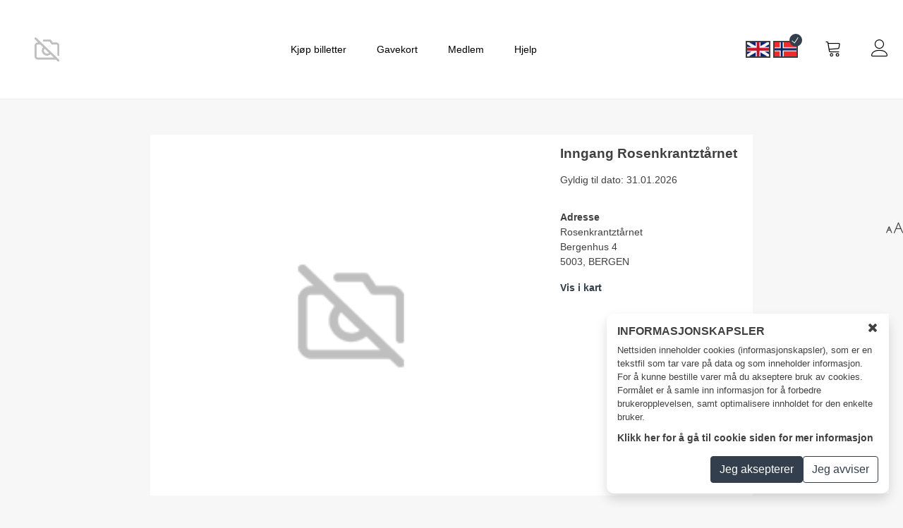

--- FILE ---
content_type: text/html; charset=utf-8
request_url: https://shop.bymuseet.no/Detaljer/EVENT/74/Inngang-Rosenkrantzt%C3%A5rnet
body_size: 26434
content:
<!DOCTYPE html>
<html lang="nb">
<head lang="nb">


    <meta charset="UTF-8">
    <meta name="viewport" content="width=device-width, initial-scale=1">
    <meta http-equiv="x-ua-compatible" content="ie=edge">
    
          <meta property="og:image" content="" />
          <meta property="og:title" content="" />
          <meta property="og:description" content="" />


    <meta name="wcag-level" content="NONE" />
    <title>Detaljer - Bymuseet</title>
    <link href="https://web.datanova.com/BergenBymuseetWebERP//images/webshoptemplate/Favicon/1.ico" rel="shortcut icon">
    <!-- HTML5 shim and Respond.js for IE8 support of HTML5 elements and media queries -->
    <!--[if lt IE 9]>
    <script src="https://oss.maxcdn.com/html5shiv/3.7.2/html5shiv.min.js"></script>
    <script src="https://oss.maxcdn.com/respond/1.4.2/respond.min.js"></script>
    <![endif]-->
    <link rel="stylesheet" href="/css/font-awesome.min.css">
    <link rel="stylesheet" href="/css/PagedList.css" />
    <link rel="stylesheet" href="/css/owl.carousel.min.css" />
    <link rel="stylesheet" href="/css/owl.theme.default.min.css" />
    <link rel="stylesheet" href="https://code.jquery.com/ui/1.13.2/themes/base/jquery-ui.css">
    <link rel="stylesheet" href="/css/jquery.datetimepicker.css" />
    <link rel='stylesheet' href='https://cdnjs.cloudflare.com/ajax/libs/fullcalendar/3.9.0/fullcalendar.min.css' />
    <link rel="stylesheet" href="/css/jquery.jscrollpane.css" media="all" />
    <link rel="stylesheet" href="/css/select2.css" />
    <link rel="stylesheet" href="/css/sweetalert.css" />
    <link rel="stylesheet" href="/css/jquery.flipster.min.css" />
    <link rel="stylesheet" href="/css/intlTelInput.css" />
        <link rel="stylesheet" href="/css/DNResourceCalendar.css">
        <link rel="stylesheet" href="/css/DNTimeCalendar.css">
    <link rel="stylesheet" href="https://code.jquery.com/mobile/1.4.5/jquery.mobile-1.4.5.min.css">
    <link rel="stylesheet" href="/css/photoswipe/photoswipe.css">
    <link rel="stylesheet" href="/css/photoswipe/default-skin/default-skin.css" />
  <link href="/css/bootstrap.min.css" rel="stylesheet" integrity="sha384-EVSTQN3/azprG1Anm3QDgpJLIm9Nao0Yz1ztcQTwFspd3yD65VohhpuuCOmLASjC" crossorigin="anonymous">
    <link rel="stylesheet" href="/css/material-font-icon.css" />
    <link rel="stylesheet" href="https://cdnjs.cloudflare.com/ajax/libs/country-select-js/2.1.0/css/countrySelect.css" integrity="sha512-WPc1lYhwI/V+DbzjPRw98rLrQznhpPZ7C/d7K6Vc5s7Sxw2zEk4xLodZwPP0SQ3aLJsBbuaYF0iovbFs2zzKlw==" crossorigin="anonymous" referrerpolicy="no-referrer" />

    
    
                <link rel="stylesheet" href="/css/Customer/dnwebshop-Default.min.css?v=UcIbnLIfTgiENe2yWh5c0DtylwUW9kYCANGSuIxQUOk" />
    
    <link rel="stylesheet" href="/css/DNTheme.css?v=BkgzK0TPN6waIsr2jHLt-FacKuRikY9KwmPtDv5240k" />
        <link rel="stylesheet" href="/dngeneral/ThemeStyle" />
    <link rel="stylesheet" href="/dngeneral/TemplateCSS" />
    <link rel="stylesheet" href="/css/font-face.css">
    

</head>
<body class="webshop slide-cart">
    <input type="hidden" id="culture-tag" value="en-GB" data-kronerprefix="NOK" data-kronerpostfix="" />
    <input type="hidden" class="AllowExpirationMessage" value="False" />
    <input type="hidden" class="customdeliverydate" value="False" />
    <input type="hidden" class="hideheaderinpaymentpage" value="False" />
    <input type="hidden" class="cookieExpirationDays" value="0" />
  <input type="hidden" class="copycustomerinfodetails" value="false" />
    <!--Preloader-->
  <input type="hidden" id="customerProject" value="https://shop.bymuseet.no" />
        <div class="preloader">
            <div class="preloader-warpper">
                <div id="preloader_4">
                    <span></span>
                    <span></span>
                    <span></span>
                    <span></span>
                    <span></span>
                </div>
            </div>
        </div>
        <div class="preloader-inner">
            <div class="inner-warpper">
                <div class="spinner-border"></div>
            </div>
        </div>
        <div class="fix-toolbar right">
                <div class="fix-toolbar-list-item">
                    <section aria-labelledby="is_normal_fontsize">
                        <button type="button" class="fix-toolbar-fontsize toggle-fontsize" id="is_normal_fontsize" aria-pressed="false" tabindex="0" aria-label="Endre skriftst&#xF8;rrelse">
                            <span class="offscreen">Endre skriftst&#xF8;rrelse</span>
                            <span class="toolbar-icon lnr lnr-text-size" aria-hidden="true"></span>
                        </button>
                    </section>
                </div>
        </div>

    <input id="hdnUserType" name="hdnUserType" type="hidden" value="" />
    <input id="hdnError" name="hdnError" type="hidden" value="0" />
    <input id="hdnPageTitle" name="hdnPageTitle" type="hidden" value="" />
    <input name="__RequestVerificationToken" type="hidden" value="CfDJ8OPeQNmyFPlHpBbEYt7lmxIJGTA6y2q_fYx5AbRs4-vm5jgnGYFxhqRL6-7LWUEiwJGOV0vbLa6WyT07dU4Y5uTKqU5vlgwySF-35XkEC09KRmaK27shs55w18ikBhwwX3wURT09ac-ogfNATLJvx9M" />
    <script>
        var appHostUrl = 'https://shop.bymuseet.no/';
        if (appHostUrl.length == 0) {
            rootUrl = "/";
        }
        const DNMULTISHOP = "False";
    </script>


        <header class="header-static navbar-sticky" data-sticky-mode="pullToShow">
            <a class="skip-to-content-link" href="#webshop-main-content">Hopp til hovedinnhold</a>
                <div class="topheader">
        <div data-dncomponent="headerbar" class="header-component-HEADERBAR">

</div>
    </div>
<div class="top-header " style="background-image:url(https://web.datanova.com/BergenBymuseetWebERP//images/webshoptemplate/headerBGimages/1.png);background-repeat-x:repeat;background-size:contain;">
    <div class="mobile-menu header-foreground">
        <span class="lnr lnr-menu"></span>
    </div>



                <div class="company-logo" tabindex="0">
                        <a href="https://bymuseet.no/">
                                    <img src="https://web.datanova.com/BergenBymuseetWebERP//images/webshoptemplate/headerlogos/1.png" alt="Bymuseet" onerror="&#xD;&#xA;    if (this.src.includes(&#x27;.webp&#x27;)) {&#xD;&#xA;      this.src = this.src.replace(&#x27;.webp&#x27;, &#x27;.jpg&#x27;);&#xD;&#xA;    } else if (this.src.includes(&#x27;.jpg&#x27;)) {&#xD;&#xA;        this.src = this.src.replace(&#x27;.jpg&#x27;, &#x27;.png&#x27;);&#xD;&#xA;    } else if (this.src.includes(&#x27;.png&#x27;) &amp;&amp; !this.src.includes(&#x27;icon_no-image.png&#x27;)) {&#xD;&#xA;      this.src = appHostUrl &#x2B; &#x27;/images/webshop/icon_no-image.png&#x27;;&#xD;&#xA;    } else if (this.src.includes(&#x27;icon_no-image.png&#x27;)) {&#xD;&#xA;      this.onerror = null;&#xD;&#xA;    } else {&#xD;&#xA;      this.onerror = null;&#xD;&#xA;    }&#xD;&#xA;  " loading="lazy" />

                        </a>
                </div>
                        

        <ul data-dncomponent="menu" class="header-component-menu" role="list" tabindex="0">
                <li class="">
                    <a href="https://shop.bymuseet.no/">Kj&#xF8;p billetter</a>
    </li>

                <li class="">
                <a href="/Detaljer/EVENT/7" data-ttsreadable>
                    Gavekort
                </a>
    </li>

                <li class="">
                <a href="/Detaljer/EVENT/6" data-ttsreadable>
                    Medlem
                </a>
    </li>

                <li class="">
                <a href="/cms/hjelp" data-ttsreadable>
                    Hjelp
                </a>
    </li>

        </ul>


                <div class="cart-profile">
                        <div class="lang-select">
                            
<div data-dncomponent="dnlanguageselect">
    <input type="hidden" value=""/>
<form id="SelectLanguageForm" method="post" action="/DNComponent/LanguageSelectSetLanguage?returnUrl=%2FDetaljer%2FEVENT%2F74%2FInngang-Rosenkrantzt%25C3%25A5rnet">
    <input type="hidden" class="selectedLanguage" name="SelectedLanguage" value="Norwegian_Bokmal" />
        <button type="submit" class="languageBtn " data-langKey="English" aria-label="Endre spr&#xE5;k til Engelsk"></button>
        <button type="submit" class="languageBtn active" data-langKey="Norwegian_Bokmal" aria-label="Endre spr&#xE5;k til Norsk"></button>
<input name="__RequestVerificationToken" type="hidden" value="CfDJ8OPeQNmyFPlHpBbEYt7lmxIJGTA6y2q_fYx5AbRs4-vm5jgnGYFxhqRL6-7LWUEiwJGOV0vbLa6WyT07dU4Y5uTKqU5vlgwySF-35XkEC09KRmaK27shs55w18ikBhwwX3wURT09ac-ogfNATLJvx9M" /></form>
</div>
                        </div>
                        <div class="header-cart down-cart">
                            <input type="hidden" id="hdnshopping-cart-type" value="down-cart" />
                            <div class="cart-data">
                                <button class="iconbutton header-foreground" type="button" id="cart"  aria-label="Vis handlevogn.Antall varer: 0"><span class="lnr lnr-cart" aria-hidden="true"></span> <span class="badge"></span><span class="sr-only">Vis handlevogn</span></button>
                            </div>
                                <div class="shopping-cart">
                                </div>
                        </div>
                        <div class="header-user">
                            <div class="user-data">

                                        <a aria-label="Logg inn" href="/logginn">
                                            <span aria-label="Logg inn" class="lnr lnr-user" aria-hidden="true"></span>
                                        </a>
                                        <input type="hidden" id="hdnlogstatus" value="logout" />
                            </div>
                            <ul class="header-user-list">
                                <li id="myProfile">
                                        <a href="/profil" data-ttsreadable>Min profil</a>
                                </li>
                                <li id="imgLogin"><a id="logout-btn" href="/?logout=true">Logg ut</a></li>
                            </ul>
                        </div>
                </div>







</div>




        </header>
    <main id="webshop-main-content">
        <div class="content-section ">
                

  <div class="small-popup__wrapper content-color-section">
    <div class="small-popup">
      <div class="cookies__message" tabindex="0" aria-label="INFORMASJONSKAPSLER">
          <div>
              <button class="iconbutton js-cookies__message-close" tabindex="6" aria-label="Lukk vindu for cookie godkjenning">
                  <i class="fa fa-times" aria-hidden="true"></i>
                  <span class="sr-only">Lukk vindu for cookie godkjenning</span>
              </button>
          </div>
        <h2 tabindex="1" aria-hidden="true" data-ttsreadable>INFORMASJONSKAPSLER </h2>
        <p tabindex="2" aria-label="Nettsiden inneholder cookies (informasjonskapsler), som er en tekstfil som tar vare p&#xE5; data og som inneholder informasjon. For &#xE5; kunne bestille varer m&#xE5; du akseptere bruk av cookies. Form&#xE5;let er &#xE5; samle inn informasjon for &#xE5; forbedre brukeropplevelsen, samt optimalisere innholdet for den enkelte bruker." aria-hidden="true" data-ttsreadable>Nettsiden inneholder cookies (informasjonskapsler), som er en tekstfil som tar vare p&#xE5; data og som inneholder informasjon. For &#xE5; kunne bestille varer m&#xE5; du akseptere bruk av cookies. Form&#xE5;let er &#xE5; samle inn informasjon for &#xE5; forbedre brukeropplevelsen, samt optimalisere innholdet for den enkelte bruker.</p>
        <div class="row">
            <div class="col-sm-12" tabindex="3">
                <a tabindex="-1" href="/informasjonskapsler" data-ttsreadable>Klikk her for &#xE5; g&#xE5; til cookie siden for mer informasjon</a>
            </div>          
	    </div>
                <div class="row">
                    <div class="col-sm-12">
                        <div class="cookie-action-btn">
                            <button type="button" tabindex="4" class="DNButton btn btn-primary cookie-consent" data-cookie-string=".AspNet.Consent=yes; expires=Tue, 26 Jan 2027 11:39:51 GMT; path=/; secure; samesite=none">
                               Jeg aksepterer
                            </button>
                            <button type="button" tabindex="5" class="DNButton btn btn-default cookie-reject" data-cookie-string="CookieConsentRejected=true; expires=Tue, 26 Jan 2027 11:39:51 GMT; path=/;">
                                Jeg avviser
                            </button>
                        </div>
                    </div>
                </div>


      </div>
    </div>
  </div>
  <script>
    (function () {
      var button = document.querySelector(".cookie-consent");
      var rejectButton = document.querySelector(".cookie-reject");
      button.addEventListener("click", function (event) {
        document.cookie = button.dataset.cookieString;
        $(this).closest("div.small-popup__wrapper").addClass("displaynone");
      }, false);
      rejectButton.addEventListener("click", function () {
          document.cookie = rejectButton.dataset.cookieString;
          $(this).closest("div.small-popup__wrapper").addClass("displaynone");
      }, false);
    })();
  </script>

            

<input name="__RequestVerificationToken" type="hidden" value="CfDJ8OPeQNmyFPlHpBbEYt7lmxIJGTA6y2q_fYx5AbRs4-vm5jgnGYFxhqRL6-7LWUEiwJGOV0vbLa6WyT07dU4Y5uTKqU5vlgwySF-35XkEC09KRmaK27shs55w18ikBhwwX3wURT09ac-ogfNATLJvx9M" />
<div class="container-fluid" data-dnlayout-root="true" data-dnlayout-pagetype="EVENTDETAILS">
<article class="row dnrow">
    
<div class="col-sm-12 col-xl-8">
                    
    <meta property="og:title" content="Inngang Rosenkrantzt&#xE5;rnet" />
    <meta property="og:description" content="Inngangsbilletter til Rosenkrantzt&amp;aring;rnet gir inngang til hele t&amp;aring;rnet fra fangehullet i kjelleren til vektergangen p&amp;aring; taket.&#xD;&#xA;T&amp;aring;rnet har &amp;aring;pningstid 10:00 - 16:00.&#xD;&#xA;Meld deg i museets resepsjon ved ankomst, s&amp;aring; vil du f&amp;aring; en informasjon av v&amp;aring;re ansatte, og bli henvist til hvor det er best &amp;aring; starte.&#xD;&#xA;OBS! Billetter kj&amp;oslash;pt p&amp;aring; nett, gir ingen fordeler om det er k&amp;oslash; for &amp;aring; komme inn i t&amp;aring;rnet.&#xD;&#xA;" />
    <div class="event-detail-page" data-dncomponent="eventdetails">
        <input type="hidden" class="detail-event-id" value="74" />
        <input type="hidden" class="detail-event-shop-no" value="1112" />
        <input type="hidden" class="detail-event-shop-name" value="Rosenkrantzt&#xE5;rnet" />
        <input type="hidden" class="detail-event-price" value="0" />
        <input type="hidden" class="display-capacity-in-slots" value="False" />
        <input type="hidden" id="isroomreservation" name="isroomreservation" value="False" />
        <input type="hidden" id="selectedeventtype" name="selectedeventtype" value="1" />
        <input type="hidden" id="sequentialticketordering" value="False" />
        <input type="hidden" id="waitinglistcapacity" value="0"/>
        <input type="hidden" id="ticketcalendartype" value="Week" />
         <input type="hidden" id="EnableRadioInList" value="False" />
         <input type="hidden" id="enableticketcapacity" value="False" />
	 <input type="hidden" id="is-no-price" value="False" />
        <input type="hidden" class="pricewithoutzero" value="False" />
        <input type="hidden" class="RenewSeasonCardForSameItem" value="false" />
        <input type="hidden" class="ValidateRenewCardBasedOn" />
        <input type="hidden" class="ordershoptofirsteventshop" value="true" />
        <input type="hidden" class="validatedpforevent" value="false" />
        <input type="hidden" id="differentdynamicproperty" value="Kan ikke legge denne billetten i handlekurven fordi den inneholder forskjellige dynamiske egenskaper" />
        <input type="hidden" id="differentshop" value="Kan ikke legge til denne billetten denne begivenheten tilh&#xF8;rer en annen butikk" />
            <div class="displaynone drop-banner onscroll-banner ">
                <div class="container">
                    <div class="row">
                        <div class="col-2 p-0">
                                <img src="https://web.datanova.com/BergenBymuseetWebERP//images/bookingimages/74.jpg" alt="Bilde for Inngang Rosenkrantzt&#xE5;rnet" onerror="&#xD;&#xA;    if (this.src.includes(&#x27;.webp&#x27;)) {&#xD;&#xA;      this.src = this.src.replace(&#x27;.webp&#x27;, &#x27;.jpg&#x27;);&#xD;&#xA;    } else if (this.src.includes(&#x27;.jpg&#x27;)) {&#xD;&#xA;        this.src = this.src.replace(&#x27;.jpg&#x27;, &#x27;.png&#x27;);&#xD;&#xA;    } else if (this.src.includes(&#x27;.png&#x27;) &amp;&amp; !this.src.includes(&#x27;icon_no-image.png&#x27;)) {&#xD;&#xA;      this.src = appHostUrl &#x2B; &#x27;/images/webshop/icon_no-image.png&#x27;;&#xD;&#xA;    } else if (this.src.includes(&#x27;icon_no-image.png&#x27;)) {&#xD;&#xA;      this.onerror = null;&#xD;&#xA;    } else {&#xD;&#xA;      this.onerror = null;&#xD;&#xA;    }&#xD;&#xA;  " class="banner-image" loading="lazy" />

                        </div>
                        <div class="col-6">
                          <div class="event-banner-details">
                            <h2 class="event-title" data-ttsreadable>Inngang Rosenkrantzt&#xE5;rnet</h2>
                              <div class="event-date">
                                    <span data-ttsreadable>Dato: 31.01.2026</span>
                              </div>
                            <div class="event-venu">
<div class="get-direction">
                                    <a target="_blank" href="https://maps.google.no?q=Rosenkrantzt&#xE5;rnet Bergenhus 4" data-ttsreadable>
                                      <strong data-ttsreadable>Lokasjon: </strong>
                                      Rosenkrantzt&#xE5;rnet,
                                      Bergenhus 4,
                                      5003, BERGEN
                                    </a>
                                  </div>
                            </div>

                          </div>
                        </div>

                        <div class="col-4 dropbanner-ribbon">




                        </div>
                    </div>
                </div>
            </div>
        <div class="container">
                <section class="event-banner">
                    <div class="row">
                        <div class="col-lg-8 col-md-8 px-0">
                                <img src="https://web.datanova.com/BergenBymuseetWebERP//images/bookingimages/74.jpg" alt="Bilde for Inngang Rosenkrantzt&#xE5;rnet" onerror="&#xD;&#xA;    if (this.src.includes(&#x27;.webp&#x27;)) {&#xD;&#xA;      this.src = this.src.replace(&#x27;.webp&#x27;, &#x27;.jpg&#x27;);&#xD;&#xA;    } else if (this.src.includes(&#x27;.jpg&#x27;)) {&#xD;&#xA;        this.src = this.src.replace(&#x27;.jpg&#x27;, &#x27;.png&#x27;);&#xD;&#xA;    } else if (this.src.includes(&#x27;.png&#x27;) &amp;&amp; !this.src.includes(&#x27;icon_no-image.png&#x27;)) {&#xD;&#xA;      this.src = appHostUrl &#x2B; &#x27;/images/webshop/icon_no-image.png&#x27;;&#xD;&#xA;    } else if (this.src.includes(&#x27;icon_no-image.png&#x27;)) {&#xD;&#xA;      this.onerror = null;&#xD;&#xA;    } else {&#xD;&#xA;      this.onerror = null;&#xD;&#xA;    }&#xD;&#xA;  " class="banner-image" loading="lazy" />

                        </div>
                        <div class="col-lg-4 col-md-4 banner-details-bgmobile">
                          <div class="event-banner-details">
                            <h2 class="event-title" id="DNEventDetailsView_eventTitle_74" data-ttsreadable>Inngang Rosenkrantzt&#xE5;rnet</h2>
                                <div class="event-date">
                                        <span data-ttsreadable>Gyldig til dato: 31.01.2026</span>                                 </div>
                            <div class="event-venu">
                              <div class="get-direction">
<strong data-ttsreadable>Adresse</strong>
                                    <div>
                                      <div data-ttsreadable>Rosenkrantzt&#xE5;rnet</div>
                                      <div data-ttsreadable>Bergenhus 4</div>
                                      <div data-ttsreadable>5003, BERGEN</div>
                                      <a class="mt-3" target="_blank" href="https://maps.google.no?q=Rosenkrantzt&#xE5;rnet Bergenhus 4"><strong data-ttsreadable>Vis i kart</strong></a>
                                    </div>
                              </div>
                            </div>
                            <div class="d-flex fix-to-bottom">
                            </div>
                          </div>
                        </div>
                    </div>
                </section>
        <div class="row event-detail-section">
            <section class="col-lg-12 col-md-12 negative-15ml">
                    <div class="dark-title">
                        <h2 data-ttsreadable>Beskrivelse</h2>
                    </div>
                    <div class="event-description">
                            <div class="event-info toggle-content-block show-content">
                                <p>Inngangsbilletter til <strong><a href="https://bymuseet.no/museum/rosenkrantztarnet/">Rosenkrantzt&aring;rnet</a><em>&nbsp;</em></strong>gir inngang til hele t&aring;rnet fra fangehullet i kjelleren til vektergangen p&aring; taket.<br />
T&aring;rnet har &aring;pningstid&nbsp;10:00 - 16:00.</p>

<p>Meld deg i museets resepsjon ved ankomst, s&aring; vil du f&aring; en informasjon&nbsp;av v&aring;re ansatte, og bli&nbsp;henvist til hvor det er best &aring; starte.</p>

<p>OBS! Billetter kj&oslash;pt p&aring; nett, gir ingen fordeler om det er k&oslash; for &aring; komme inn i t&aring;rnet.</p>

                            </div>
                    </div>
            </section>
                    
<div class="col-lg-12 event-ticket-details-partial select-group">
        <div class="title d-flex justify-content-between align-items-center">
            <h2 tabindex="0" data-ttsreadable>Bestill billetter</h2>
        </div>
        <div class="book-ticket-block">
            <input type="hidden" class="ticket-spaceevent-id" data-val="true" data-val-required="The Instanceid field is required." id="Item2_Instanceid" name="Item2.Instanceid" value="1286" />
            <input type="hidden" class="eventeventtype" id="Item2_EventType" name="Item2.EventType" value="1" />
            <input type="hidden" class="eventeventname" id="Item2_EventName" name="Item2.EventName" value="Inngang Rosenkrantzt&#xE5;rnet" />
            <input type="hidden" class="eventeventshopno" data-val="true" data-val-required="The ShopNo field is required." id="Item2_ShopNo" name="Item2.ShopNo" value="1112" />
            <input type="hidden" class="eventeventstartdate" data-val="true" data-val-required="The StartdateLong field is required." id="Item2_StartdateLong" name="Item2.StartdateLong" value="1767344400000" />
            <input type="hidden" class="eventeventenddate" data-val="true" data-val-required="The EnddateLong field is required." id="Item2_EnddateLong" name="Item2.EnddateLong" value="1769871600000" />
            <input type="hidden" class="AdvanceBookingDays" data-val="true" data-val-required="The AdvanceBookingDays field is required." id="Item2_AdvanceBookingDays" name="Item2.AdvanceBookingDays" value="0" />
            <input type="hidden" class="AdvanceBookingDate" data-val="true" data-val-required="The Int64 field is required." id="AdvanceBookingDate" name="AdvanceBookingDate" value="1769382000000" />
            <input type="hidden" class="ShowAvailableCapacity" data-val="true" data-val-required="The ShowAvailableCapacity field is required." id="Item1_ShowAvailableCapacity" name="Item1.ShowAvailableCapacity" value="0" />
            <input type="hidden" class="AllowExtraTimeToPurchase" data-val="true" data-val-required="The ExtraTimeToPurchase field is required." id="Item2_ExtraTimeToPurchase" name="Item2.ExtraTimeToPurchase" value="360" />
            <input type="hidden" class="CourseType" data-val="true" data-val-required="The CourseCalendarType field is required." id="Item2_CourseCalendarType" name="Item2.CourseCalendarType" value="Week" />
            <input type="hidden" class="calendarType" data-val="true" data-val-required="The TicketCalendarType field is required." id="Item2_TicketCalendarType" name="Item2.TicketCalendarType" value="Week" />
            <input type="hidden" class="enableCustomerRegistrationForPassengers" data-val="true" data-val-required="The EnableCustomerRegistrationForPassengers field is required." id="Item1_EnableCustomerRegistrationForPassengers" name="Item1.EnableCustomerRegistrationForPassengers" value="True" />            
            <input type="hidden" class="eventneedselfdeclaration" data-val="true" data-val-required="The SelfDeclaration field is required." id="Item2_SelfDeclaration" name="Item2.SelfDeclaration" value="False" />
            <input type="hidden" class="use-dynamic-duncodes" value="False" />
            <input type="hidden" class="event-ticket-calendar-type" value="Week" />
            <input type="hidden" class="enable-school-booking" value="False" />
            
            <input type="hidden" class="AllowWeekDaysPrices" value="False" />
            <input type="hidden" class="EnablingItemHour" />
            <div class="row">
                        <div class="add-ticket col-md-4">
                                    
<div class="ticket-row justify-content-between TICKETROW">
    <input type="hidden" class="ticketnumber" id="ticketnumber_10228" data-val="true" data-val-required="The EntityValue field is required." name="Item2.EntityValue" value="10228" />
    <input type="hidden" class="entityname" id="entityname_10228" name="Item2.EntityName" value="Barn inngang Rosenkrantzt&#xE5;rnet" />
    <input type="hidden" class="salesprice" id="salesprice_10228" data-val="true" data-val-number="The field SalesPrice must be a number." data-val-required="The SalesPrice field is required." name="Item2.SalesPrice" value="0" />
    <input type="hidden" class="discountamount" id="DisAmount_10228" data-val="true" data-val-number="The field LineDiscountAmount must be a number." data-val-required="The LineDiscountAmount field is required." name="Item2.LineDiscountAmount" value="0" />
    <input type="hidden" class="discountid" id="DiscountId_10228" name="Item2.DiscountID" value="" />
    <input type="hidden" class="discounttype" id="DiscountType_10228" data-val="true" data-val-required="The DiscountType field is required." name="Item2.DiscountType" value="Manual" />
    <input type="hidden" id="Line_10228" data-val="true" data-val-number="The field LineAmount must be a number." data-val-required="The LineAmount field is required." name="Item2.LineAmount" value="0" />
    <input type="hidden" id="LineAmtAftDis_10228" data-val="true" data-val-number="The field LineAmountAfterDiscount must be a number." data-val-required="The LineAmountAfterDiscount field is required." name="Item2.LineAmountAfterDiscount" value="0" />
    <input type="hidden" class="applycodeformValue" id="applycode_10228" name="Item2.ApplyCode" value="" />
    <input type="hidden" class="entitytype" id="entitytype_10228" data-val="true" data-val-required="The EntityType field is required." name="Item2.EntityType" value="item" />
    <input type="hidden" class="tickisduncode" value="false" />
    <input type="hidden" class="ticket-capacity" value="0" />
    <input type="hidden" class="ticket-no-of-persons" value="0" />
                <input type="hidden" class="hdnChild" value="No-Flag" />
    <div class="ticket-info d-flex justify-content-between">
        <div>
            <div class="ticket-type" tabindex="0">
                Barn inngang Rosenkrantzt&#xE5;rnet
                    <span class="secondary-text" id="sec_10228"></span>
            </div>
                <div class="ticket-price" tabindex="0">
                    <span class="discount-price" id="dis_10228" tabindex="0" data-ttsreadable>Gratis</span>
                </div>
        </div>
                    <div class="select-ticket-qty">
                        <div class="DNQuantityChanger qty-input ">
        <button class="DNButton iconbutton less " type="button" disabled aria-label="Reduser antall">
            <span class="icon-web-minus_math" aria-hidden="true"></span>
            <span class="sr-only">Reduser antall</span>
    </button>

    <div role="status">
        <input readonly class="line-input-quantity-value" min="0" step="1" type="number" aria-label="Antall" value="0" />
    </div>
        <button class="DNButton iconbutton more " type="button" aria-label="&#xD8;k antall">
            <span class="icon-web-plus_math" aria-hidden="true"></span>
            <span class="sr-only">&#xD8;k antall</span>
    </button>

</div>
                    </div>
    </div>
    <div class="Passenger-card-block">
    </div>
    <div class="Child-card-block">
    </div>
</div>

                                    
<div class="ticket-row justify-content-between TICKETROW">
    <input type="hidden" class="ticketnumber" id="ticketnumber_10229" name="Item2.EntityValue" value="10229" />
    <input type="hidden" class="entityname" id="entityname_10229" name="Item2.EntityName" value="Voksen inngang Rosenkrantzt&#xE5;rnet" />
    <input type="hidden" class="salesprice" id="salesprice_10229" name="Item2.SalesPrice" value="170" />
    <input type="hidden" class="discountamount" id="DisAmount_10229" name="Item2.LineDiscountAmount" value="0" />
    <input type="hidden" class="discountid" id="DiscountId_10229" name="Item2.DiscountID" value="" />
    <input type="hidden" class="discounttype" id="DiscountType_10229" name="Item2.DiscountType" value="Manual" />
    <input type="hidden" id="Line_10229" name="Item2.LineAmount" value="0" />
    <input type="hidden" id="LineAmtAftDis_10229" name="Item2.LineAmountAfterDiscount" value="0" />
    <input type="hidden" class="applycodeformValue" id="applycode_10229" name="Item2.ApplyCode" value="" />
    <input type="hidden" class="entitytype" id="entitytype_10229" name="Item2.EntityType" value="item" />
    <input type="hidden" class="tickisduncode" value="false" />
    <input type="hidden" class="ticket-capacity" value="0" />
    <input type="hidden" class="ticket-no-of-persons" value="0" />
                <input type="hidden" class="hdnChild" value="No-Flag" />
    <div class="ticket-info d-flex justify-content-between">
        <div>
            <div class="ticket-type" tabindex="0">
                Voksen inngang Rosenkrantzt&#xE5;rnet
                    <span class="secondary-text" id="sec_10229"></span>
            </div>
                <div class="ticket-price" tabindex="0">
                    <span class="discount-price" id="dis_10229" tabindex="0" data-ttsreadable>NOK 170.00</span>
                </div>
        </div>
                    <div class="select-ticket-qty">
                        <div class="DNQuantityChanger qty-input ">
        <button class="DNButton iconbutton less " type="button" disabled aria-label="Reduser antall">
            <span class="icon-web-minus_math" aria-hidden="true"></span>
            <span class="sr-only">Reduser antall</span>
    </button>

    <div role="status">
        <input readonly class="line-input-quantity-value" min="0" step="1" type="number" aria-label="Antall" value="0" />
    </div>
        <button class="DNButton iconbutton more " type="button" aria-label="&#xD8;k antall">
            <span class="icon-web-plus_math" aria-hidden="true"></span>
            <span class="sr-only">&#xD8;k antall</span>
    </button>

</div>
                    </div>
    </div>
    <div class="Passenger-card-block">
    </div>
    <div class="Child-card-block">
    </div>
</div>

                                    
<div class="ticket-row justify-content-between TICKETROW">
    <input type="hidden" class="ticketnumber" id="ticketnumber_10230" name="Item2.EntityValue" value="10230" />
    <input type="hidden" class="entityname" id="entityname_10230" name="Item2.EntityName" value="BT Fordel inngang Rosenkrantzt&#xE5;rnet" />
    <input type="hidden" class="salesprice" id="salesprice_10230" name="Item2.SalesPrice" value="130" />
    <input type="hidden" class="discountamount" id="DisAmount_10230" name="Item2.LineDiscountAmount" value="0" />
    <input type="hidden" class="discountid" id="DiscountId_10230" name="Item2.DiscountID" value="" />
    <input type="hidden" class="discounttype" id="DiscountType_10230" name="Item2.DiscountType" value="Manual" />
    <input type="hidden" id="Line_10230" name="Item2.LineAmount" value="0" />
    <input type="hidden" id="LineAmtAftDis_10230" name="Item2.LineAmountAfterDiscount" value="0" />
    <input type="hidden" class="applycodeformValue" id="applycode_10230" name="Item2.ApplyCode" value="" />
    <input type="hidden" class="entitytype" id="entitytype_10230" name="Item2.EntityType" value="item" />
    <input type="hidden" class="tickisduncode" value="false" />
    <input type="hidden" class="ticket-capacity" value="0" />
    <input type="hidden" class="ticket-no-of-persons" value="0" />
                <input type="hidden" class="hdnChild" value="No-Flag" />
    <div class="ticket-info d-flex justify-content-between">
        <div>
            <div class="ticket-type" tabindex="0">
                BT Fordel inngang Rosenkrantzt&#xE5;rnet
                    <span class="secondary-text" id="sec_10230"></span>
            </div>
                <div class="ticket-price" tabindex="0">
                    <span class="discount-price" id="dis_10230" tabindex="0" data-ttsreadable>NOK 130.00</span>
                </div>
        </div>
                    <div class="select-ticket-qty">
                        <div class="DNQuantityChanger qty-input ">
        <button class="DNButton iconbutton less " type="button" disabled aria-label="Reduser antall">
            <span class="icon-web-minus_math" aria-hidden="true"></span>
            <span class="sr-only">Reduser antall</span>
    </button>

    <div role="status">
        <input readonly class="line-input-quantity-value" min="0" step="1" type="number" aria-label="Antall" value="0" />
    </div>
        <button class="DNButton iconbutton more " type="button" aria-label="&#xD8;k antall">
            <span class="icon-web-plus_math" aria-hidden="true"></span>
            <span class="sr-only">&#xD8;k antall</span>
    </button>

</div>
                    </div>
    </div>
    <div class="Passenger-card-block">
    </div>
    <div class="Child-card-block">
    </div>
</div>

                                    
<div class="ticket-row justify-content-between TICKETROW">
    <input type="hidden" class="ticketnumber" id="ticketnumber_10231" name="Item2.EntityValue" value="10231" />
    <input type="hidden" class="entityname" id="entityname_10231" name="Item2.EntityName" value="Student  inngang Rosenkrantzt&#xE5;rnet" />
    <input type="hidden" class="salesprice" id="salesprice_10231" name="Item2.SalesPrice" value="85" />
    <input type="hidden" class="discountamount" id="DisAmount_10231" name="Item2.LineDiscountAmount" value="0" />
    <input type="hidden" class="discountid" id="DiscountId_10231" name="Item2.DiscountID" value="" />
    <input type="hidden" class="discounttype" id="DiscountType_10231" name="Item2.DiscountType" value="Manual" />
    <input type="hidden" id="Line_10231" name="Item2.LineAmount" value="0" />
    <input type="hidden" id="LineAmtAftDis_10231" name="Item2.LineAmountAfterDiscount" value="0" />
    <input type="hidden" class="applycodeformValue" id="applycode_10231" name="Item2.ApplyCode" value="" />
    <input type="hidden" class="entitytype" id="entitytype_10231" name="Item2.EntityType" value="item" />
    <input type="hidden" class="tickisduncode" value="false" />
    <input type="hidden" class="ticket-capacity" value="0" />
    <input type="hidden" class="ticket-no-of-persons" value="0" />
                <input type="hidden" class="hdnChild" value="No-Flag" />
    <div class="ticket-info d-flex justify-content-between">
        <div>
            <div class="ticket-type" tabindex="0">
                Student  inngang Rosenkrantzt&#xE5;rnet
                    <span class="secondary-text" id="sec_10231"></span>
            </div>
                <div class="ticket-price" tabindex="0">
                    <span class="discount-price" id="dis_10231" tabindex="0" data-ttsreadable>NOK 85.00</span>
                </div>
        </div>
                    <div class="select-ticket-qty">
                        <div class="DNQuantityChanger qty-input ">
        <button class="DNButton iconbutton less " type="button" disabled aria-label="Reduser antall">
            <span class="icon-web-minus_math" aria-hidden="true"></span>
            <span class="sr-only">Reduser antall</span>
    </button>

    <div role="status">
        <input readonly class="line-input-quantity-value" min="0" step="1" type="number" aria-label="Antall" value="0" />
    </div>
        <button class="DNButton iconbutton more " type="button" aria-label="&#xD8;k antall">
            <span class="icon-web-plus_math" aria-hidden="true"></span>
            <span class="sr-only">&#xD8;k antall</span>
    </button>

</div>
                    </div>
    </div>
    <div class="Passenger-card-block">
    </div>
    <div class="Child-card-block">
    </div>
</div>

                                    
<div class="ticket-row justify-content-between TICKETROW">
    <input type="hidden" class="ticketnumber" id="ticketnumber_1010" name="Item2.EntityValue" value="1010" />
    <input type="hidden" class="entityname" id="entityname_1010" name="Item2.EntityName" value="Ledsager gratis" />
    <input type="hidden" class="salesprice" id="salesprice_1010" name="Item2.SalesPrice" value="0" />
    <input type="hidden" class="discountamount" id="DisAmount_1010" name="Item2.LineDiscountAmount" value="0" />
    <input type="hidden" class="discountid" id="DiscountId_1010" name="Item2.DiscountID" value="" />
    <input type="hidden" class="discounttype" id="DiscountType_1010" name="Item2.DiscountType" value="Manual" />
    <input type="hidden" id="Line_1010" name="Item2.LineAmount" value="0" />
    <input type="hidden" id="LineAmtAftDis_1010" name="Item2.LineAmountAfterDiscount" value="0" />
    <input type="hidden" class="applycodeformValue" id="applycode_1010" name="Item2.ApplyCode" value="" />
    <input type="hidden" class="entitytype" id="entitytype_1010" name="Item2.EntityType" value="item" />
    <input type="hidden" class="tickisduncode" value="false" />
    <input type="hidden" class="ticket-capacity" value="0" />
    <input type="hidden" class="ticket-no-of-persons" value="0" />
                <input type="hidden" class="hdnChild" value="No-Flag" />
    <div class="ticket-info d-flex justify-content-between">
        <div>
            <div class="ticket-type" tabindex="0">
                Ledsager gratis
                    <span class="secondary-text" id="sec_1010"></span>
            </div>
                <div class="ticket-price" tabindex="0">
                    <span class="discount-price" id="dis_1010" tabindex="0" data-ttsreadable>Gratis</span>
                </div>
        </div>
                    <div class="select-ticket-qty">
                        <div class="DNQuantityChanger qty-input ">
        <button class="DNButton iconbutton less " type="button" disabled aria-label="Reduser antall">
            <span class="icon-web-minus_math" aria-hidden="true"></span>
            <span class="sr-only">Reduser antall</span>
    </button>

    <div role="status">
        <input readonly class="line-input-quantity-value" min="0" step="1" type="number" aria-label="Antall" value="0" />
    </div>
        <button class="DNButton iconbutton more " type="button" aria-label="&#xD8;k antall">
            <span class="icon-web-plus_math" aria-hidden="true"></span>
            <span class="sr-only">&#xD8;k antall</span>
    </button>

</div>
                    </div>
    </div>
    <div class="Passenger-card-block">
    </div>
    <div class="Child-card-block">
    </div>
</div>

                        </div>
                        <div class="event-details-calendar-container col-md-8">
                            <div class="preloader-divInner">
                                <div class="inner-warpper">
                                  <div class="spinner-border"></div>
                                </div>
                            </div>
                                    <div class="header-weekslot " data-errorTitle="Advarsel" data-errorMsg="Ingen ny data hentet, da det er ingen gyldige tidspunkter i forespurt tidsintervall">
                                        <input type="hidden" class="time-slot-initial-year" value="2026" />
                                        <div class="weekslot sub-title" tabindex="0" data-ttsreadable>Velg uke</div>
                                        <div class="DNQuantityChanger timeslot-week-change qty-input notqtyhandler" data-EventId="74" data-eventType="1" data-calendartype="Week">
                                            <button class="less week-minus iconbutton" type="button" aria-label="Forrige uke">
                                                <i class="fa fa-angle-left" aria-hidden="true"></i>
                                                <span class="sr-only">Forrige uke</span>
                                            </button>
                                            <div role="status">
                                                    <input aria-label="Uke" data-weekNo="5" value="5" readonly tabindex="0" />
                                            </div>
                                            <button class="more iconbutton week-plus" type="button" aria-label="Neste uke">
                                                <i class="fa fa-angle-right" aria-hidden="true"></i>
                                                <span class="sr-only">Neste uke</span>
                                            </button>
                                        </div>
                                    </div>
                                    <div class="room-selector AdvanceBooking">
                                    </div>
                        </div>
            </div>
            <div class="season-card-template displaynone">
                
<div class="season-card-user">
  <div class="row"><div class="col-12"><h4><span class="card-counter">1</span></h4></div></div>
    <input type="hidden" id="emailcannotbesamefor" value="E-post adresse kan ikke v&#xE6;re den sammen for to ulike billetter/medlemskap" />
    <input type="hidden" id="mobilecannotbesamefor" value="Mobilnummer kan ikke v&#xE6;re den sammen for to ulike billetter/medlemskap" />
    <input type="hidden" id="emailandmobilecannotbesame" value="E-postadressen og mobilnummeret kan ikke v&#xE6;re det samme for to forskjellige billetter/medlemskap." />
  <div class="row">
      <div class="col-md-6">
          <div class="form-group mb-3 DNTextBox ">
    <label class="form-label" aria-label="Navn" for="seasoncardnamexIDx" aria-hidden="false">Navn</label>
  <input id="seasoncardnamexIDx" type="text" class="form-control name-field  custom-control" data-validation="text" value="" placeholder="Navn" autocomplete="off" max="" />

    <div class="invalid-feedback">
      Navnefeltet kan ikke v&#xE6;re tomt
    </div>
</div>
      </div>
    <div class="col-md-6">
       <div class="form-group mb-3 DNTextBox ">
    <label class="form-label" aria-label="F&#xF8;dselsdato" for="seasoncardbirtdatexIDx" aria-hidden="false">F&#xF8;dselsdato</label>
  <input id="seasoncardbirtdatexIDx" type="text" class="form-control dob-field datepicker  custom-control" data-validation="text" value="" placeholder="F&#xF8;dselsdato" autocomplete="off" max="" />

    <div class="invalid-feedback">
      Dato er ikke p&#xE5; korrekt format. Vennligst skriv inn dato p&#xE5; formatet dd.mm.&#xE5;&#xE5;&#xE5;&#xE5;
    </div>
</div>     
    </div>
  </div>
  <div class="row">
      <div class="col-md-6">
          <div class="form-group mb-3 DNTextBox ">
    <label class="form-label" aria-label="E-post" for="seasoncardemailxIDx" aria-hidden="false">E-post</label>
  <input id="seasoncardemailxIDx" type="email" class="form-control email-field  custom-control" data-validation="email" value="" placeholder="E-post" autocomplete="off" max="" />

    <div class="invalid-feedback">
      Vennligst fyll inn en e-post i korrekt format(Eksempel: eksempel@eksempel.no)
    </div>
</div>
      </div>
      <div class="col-md-6">
              <div class="form-group mb-3 DNTextBox ">
    <label class="form-label" aria-label="Telefonnummer" for="seasoncardphonexIDx" aria-hidden="true">Telefonnummer</label>
  <input id="seasoncardphonexIDx" type="tel" class="form-control phone-field  custom-control" data-validation="phone" value="" placeholder="Telefonnr." autocomplete="off" aria-label="Telefonnummer" max="" />

    <div class="invalid-feedback">
      Vennligst fyll inn et gyldig telefon nummer
    </div>
</div>
      </div>
  </div>
</div>


            </div>
            <div class="parking-card-template displaynone">
                <div class="parking-card-user">
    <div class="row"><div class="col-12"><h4><span class="card-counter">TAST INN REGISTRERINGNUMMER</span></h4></div></div>
    <div class="row">
        <div class="col-md-6">
          <div class="form-group">
            <input type="text" class="name-field form-control" data-validation="alphanumeric" required />
            <span class="reqalert"></span>
          </div>
        </div>
    </div>
</div>
            </div>
            <div class="Passenger-card-template displaynone">
                <div class="Passenger-card-user">
        <div class="row"><div class="col-12"><h4><span class="card-counter">Skriv inn detaljer</span></h4></div></div>
    <input type="hidden" class="name-validation-message" value="Navnefeltet kan ikke v&#xE6;re tomt" />
    <input type="hidden" class="dob-validation-message" value="F&#xF8;dselsdato kan ikke v&#xE6;re tomt og m&#xE5; v&#xE6;re i korrekt format (dd.mm.&#xE5;&#xE5;&#xE5;&#xE5;)" />
    <input type="hidden" class="email-validation-message" value="Vennligst fyll inn en e-post i korrekt format(Eksempel: eksempel@eksempel.no)" />
    <input type="hidden" class="mob-validation-message" value="Vennligst fyll inn et gyldig telefon nummer" />
    <input type="hidden" class="name-empty-validation-message" value="Navnet kan ikke v&#xE6;re blankt" />
    <input type="hidden" class="school-validation-message" value="Skolen kan ikke v&#xE6;re blankt" />
    <input type="hidden" class="allergens-message" value="Allergen kan ikke v&#xE6;re blankt" />    
    <input type="hidden" class="moblength-validation-message" value="Telefonlengden b&#xF8;r v&#xE6;re st&#xF8;rre enn &#xE5;ttende siffer" />
    <div class="row">
            <div class="col-md-6">
                <div class="form-group mb-3 DNTextBox ">
  <input type="text" class="form-control name-field  custom-control" data-validation="text" placeholder="Navn" autocomplete="off" aria-label="Navn" max="" />

    <div class="invalid-feedback">
      Navnefeltet kan ikke v&#xE6;re tomt
    </div>
</div>
            </div>
            <div class="col-md-6">
                <div class="form-group mb-3 DNTextBox ">
  <input type="text" class="form-control dob-field datepicker  custom-control" data-validation="text" placeholder="F&#xF8;dselsdato" autocomplete="off" aria-label="F&#xF8;dselsdato" max="" />

    <div class="invalid-feedback">
      Dato er ikke p&#xE5; korrekt format. Vennligst skriv inn dato p&#xE5; formatet dd.mm.&#xE5;&#xE5;&#xE5;&#xE5;
    </div>
</div>
            </div>
            <div class="col-md-6">
                <div class="form-group mb-3 DNTextBox ">
  <input type="email" class="form-control epost-field  custom-control" data-validation="email" placeholder="E-post" autocomplete="off" aria-label="E-post" max="" />

    <div class="invalid-feedback">
      Vennligst fyll inn en e-post i korrekt format(Eksempel: eksempel@eksempel.no)
    </div>
</div>
            </div>
            <div class="col-md-6">
                <div class="form-group mb-3 DNTextBox ">
  <input type="tel" class="form-control mob-field  custom-control" data-validation="phone" placeholder="Mobilnummer" autocomplete="off" max="" />

    <div class="invalid-feedback">
      Vennligst fyll inn et gyldig telefon nummer
    </div>
</div>
            </div>
            <div class="col-md-12">
                <div class="form-group mb-3 DNTextBox ">
  <input type="text" class="form-control school-field  custom-control" data-validation="text" placeholder="Skole" autocomplete="off" aria-label="Skole" max="" />

    <div class="invalid-feedback">
      Vennligst fyll inn navn p&#xE5; skole
    </div>
</div>
            </div>
                <div class="col-md-12">
                    <div class="form-group mb-3 DNComboBox">
        <label class="form-label" for="school-grade-field-669">Skoleklasse</label>
<div class="row">
  <div class="col-12">
    <select class="form-control form-select school-grade-field" id="school-grade-field-669" data-validation="text">
          <option value="1">1</option>
          <option value="2">2</option>
          <option value="3">3</option>
          <option value="4">4</option>
          <option value="5">5</option>
          <option value="6">6</option>
          <option value="7">7</option>
          <option value="8">8</option>
          <option value="9">9</option>
          <option value="10">10</option>
    </select>
  </div>
</div>
</div>
                </div>
                <div class="col-md-12">
                    <div class="form-group mb-3 DNTextBox ">
  <input type="text" class="form-control allergen-field  custom-control" data-validation="text" placeholder="Allergener" autocomplete="off" aria-label="alleregens" max="" />

    <div class="invalid-feedback">
      Vennligst fyll inn allergier eller &#x27;ingen&#x27;
    </div>
</div>
                </div>
    </div>
</div>
            </div>
            <div class="Child-card-template displaynone">
                <div class="child-card-user">
    <input type="hidden" class="name-validation-message" value="Navnefeltet kan ikke v&#xE6;re tomt" />
    <input type="hidden" class="dob-validation-message" value="F&#xF8;dselsdato kan ikke v&#xE6;re tomt og m&#xE5; v&#xE6;re i korrekt format (dd.mm.&#xE5;&#xE5;&#xE5;&#xE5;)" />
    <div class="row"><div class="col-12"><h4><span class="card-counter">Skriv inn detaljer</span></h4></div></div>
    <div class="row">
        <div class="col-md-6">
            <div class="form-group mb-3 DNTextBox ">
    <label class="form-label" aria-label="Navn*" for="child-name-XID" aria-hidden="false">Navn*</label>
  <input id="child-name-XID" type="text" class="form-control name-field  custom-control" data-validation="text" placeholder="Barnets navn" autocomplete="off" max="" />

    <div class="invalid-feedback">
      Vennligst fyll dette feltet
    </div>
</div>
        </div>
        <div class="col-md-6">
            <div class="form-group mb-3 DNTextBox ">
    <label class="form-label" aria-label="F&#xF8;dselsdato" for="child-dob-XID" aria-hidden="false">F&#xF8;dselsdato</label>
  <input id="child-dob-XID" type="text" class="form-control dob-field  custom-control" data-validation="date" placeholder="dd.mm.&#xE5;&#xE5;&#xE5;&#xE5;" autocomplete="off" max="" />

    <div class="invalid-feedback">
      Dato er ikke p&#xE5; korrekt format. Vennligst skriv inn dato p&#xE5; formatet dd.mm.&#xE5;&#xE5;&#xE5;&#xE5;
    </div>
</div>
        </div>
    </div>
</div>
            </div>
            <div class="persons-container-card-template displaynone">
                <div class="single-qty-persons-container">
    <h3></h3>
    <div class="ticket-persons">
        <div class="Passenger-card-user">
        <div class="row"><div class="col-12"><h4><span class="card-counter">Skriv inn detaljer</span></h4></div></div>
    <input type="hidden" class="name-validation-message" value="Navnefeltet kan ikke v&#xE6;re tomt" />
    <input type="hidden" class="dob-validation-message" value="F&#xF8;dselsdato kan ikke v&#xE6;re tomt og m&#xE5; v&#xE6;re i korrekt format (dd.mm.&#xE5;&#xE5;&#xE5;&#xE5;)" />
    <input type="hidden" class="email-validation-message" value="Vennligst fyll inn en e-post i korrekt format(Eksempel: eksempel@eksempel.no)" />
    <input type="hidden" class="mob-validation-message" value="Vennligst fyll inn et gyldig telefon nummer" />
    <input type="hidden" class="name-empty-validation-message" value="Navnet kan ikke v&#xE6;re blankt" />
    <input type="hidden" class="school-validation-message" value="Skolen kan ikke v&#xE6;re blankt" />
    <input type="hidden" class="allergens-message" value="Allergen kan ikke v&#xE6;re blankt" />    
    <input type="hidden" class="moblength-validation-message" value="Telefonlengden b&#xF8;r v&#xE6;re st&#xF8;rre enn &#xE5;ttende siffer" />
    <div class="row">
            <div class="col-md-6">
                <div class="form-group mb-3 DNTextBox ">
  <input type="text" class="form-control name-field  custom-control" data-validation="text" placeholder="Navn" autocomplete="off" aria-label="Navn" max="" />

    <div class="invalid-feedback">
      Navnefeltet kan ikke v&#xE6;re tomt
    </div>
</div>
            </div>
            <div class="col-md-6">
                <div class="form-group mb-3 DNTextBox ">
  <input type="text" class="form-control dob-field datepicker  custom-control" data-validation="text" placeholder="F&#xF8;dselsdato" autocomplete="off" aria-label="F&#xF8;dselsdato" max="" />

    <div class="invalid-feedback">
      Dato er ikke p&#xE5; korrekt format. Vennligst skriv inn dato p&#xE5; formatet dd.mm.&#xE5;&#xE5;&#xE5;&#xE5;
    </div>
</div>
            </div>
            <div class="col-md-6">
                <div class="form-group mb-3 DNTextBox ">
  <input type="email" class="form-control epost-field  custom-control" data-validation="email" placeholder="E-post" autocomplete="off" aria-label="E-post" max="" />

    <div class="invalid-feedback">
      Vennligst fyll inn en e-post i korrekt format(Eksempel: eksempel@eksempel.no)
    </div>
</div>
            </div>
            <div class="col-md-6">
                <div class="form-group mb-3 DNTextBox ">
  <input type="tel" class="form-control mob-field  custom-control" data-validation="phone" placeholder="Mobilnummer" autocomplete="off" max="" />

    <div class="invalid-feedback">
      Vennligst fyll inn et gyldig telefon nummer
    </div>
</div>
            </div>
            <div class="col-md-12">
                <div class="form-group mb-3 DNTextBox ">
  <input type="text" class="form-control school-field  custom-control" data-validation="text" placeholder="Skole" autocomplete="off" aria-label="Skole" max="" />

    <div class="invalid-feedback">
      Vennligst fyll inn navn p&#xE5; skole
    </div>
</div>
            </div>
                <div class="col-md-12">
                    <div class="form-group mb-3 DNComboBox">
        <label class="form-label" for="school-grade-field-670">Skoleklasse</label>
<div class="row">
  <div class="col-12">
    <select class="form-control form-select school-grade-field" id="school-grade-field-670" data-validation="text">
          <option value="1">1</option>
          <option value="2">2</option>
          <option value="3">3</option>
          <option value="4">4</option>
          <option value="5">5</option>
          <option value="6">6</option>
          <option value="7">7</option>
          <option value="8">8</option>
          <option value="9">9</option>
          <option value="10">10</option>
    </select>
  </div>
</div>
</div>
                </div>
                <div class="col-md-12">
                    <div class="form-group mb-3 DNTextBox ">
  <input type="text" class="form-control allergen-field  custom-control" data-validation="text" placeholder="Allergener" autocomplete="off" aria-label="alleregens" max="" />

    <div class="invalid-feedback">
      Vennligst fyll inn allergier eller &#x27;ingen&#x27;
    </div>
</div>
                </div>
    </div>
</div>
    </div>
    <span>Antall personer</span>
    <button class="DNButton iconbutton" onclick="ChangeTicketPersonCount(this,false)">
        <span class="icon-web-minus_math" aria-hidden="true"></span>
    </button>
    <button class="DNButton iconbutton" onclick="ChangeTicketPersonCount(this,true)">
        <span class="icon-web-plus_math" aria-hidden="true"></span>
    </button>
</div>
            </div>
        </div>
</div>
            <div class="col-lg-4 col-md-12 displaynone">
                <section class="event-detail-info">
                    <div class="schedule">
                        <div class="sub-title" data-ttsreadable>dager</div>
                        <ul>
                            <li>
                                Friday, 02. January 2026 - Saturday, 31. January 2026
                            </li>
                        </ul>
                    </div>
                    <div class="schedule-time">
                        <div class="sub-title" data-ttsreadable>ganger</div>
                        <ul>
                            <li data-ttsreadable>
                                10:00 — 16:00
                            </li>
                        </ul>
                    </div>
                    <div class="schedule-venu">
                        <div class="sub-title" data-ttsreadable>Adresse</div>
                        <ul>
                            <li data-ttsreadable>
                                    Rosenkrantzt&#xE5;rnet <br />
                                    Rosenkrantzt&#xE5;rnet <br />
                                    5003, BERGEN<br />
                            </li>
                        </ul>
                    </div>
                    <div class="age-group">
                        <div class="sub-title" data-ttsreadable>Aldersgruppe</div>
                    </div>
                </section>
                <section class="content-li-block">
                    <div class="refund-policy-info">
                        <div class="sub-title" data-ttsreadable>Tilbakebetaling og avbestilling</div>
                        <ul class="list-with-numbers">
                            <li data-ttsreadable>
                                P&#xE5; grunn av begrenset sitteplass, ber vi deg avbryte minst 48 timer f&#xF8;r et planlagt arrangement. Dette gir oss muligheten til &#xE5; fylle arrangementet. <br /> Du kan avbestille via telefon eller online <a href="#" data-ttsreadable>her</a>.
                            </li>
                            <li data-ttsreadable>
                                Avbestillinger gjort 7 dager eller mer i forkant av arrangementets dato, vil f&#xE5; 100% refusjon.
                            </li>
                            <li data-ttsreadable>
                                Avbestillinger gjort innen 3 - 6 dager f&#xF8;r arrangementets dato vil f&#xE5; et tillegs gebyr p&#xE5; 20%.
                            </li>
                            <li data-ttsreadable>
                                Avbestillinger gjort innen 48 timer til arrangementet vil f&#xE5; et tillegs gebyr p&#xE5; 30%.
                            </li>
                        </ul>
                    </div>
                </section>
            </div>
        </div>

        </div>


                <div class="detail-add-to-cart container sticky">
                   
                        <div class="row">
                            <div class="col-md-12">
                                <div class="ticket-add-to-cart d-flex justify-content-between align-items-center content-color-section">
                                    <div>
                                        <div class="cart-price dnevent-cartprice" data-ttsreadable>NOK 0.00</div>
                                    </div>
                                    <div>
                                    </div>
                                    <div class="detail-cart-eventbox">
                                                    <button class="DNButton  btn-add-to-cart text-center btn-event-add mr-2 me-2 btn btn-primary" type="submit" id="btnaddtoCart" disabled aria-label="Legg i handlekurv">
            <span class="">Legg i handlekurv</span>
    </button>

                                                            <button class="DNButton  btn btn-guest-checkout btn-event-add redirect-payment btn btn-primary" type="submit" id="btnquickcheckout" disabled aria-label="G&#xE5; til betaling">
            <span class="">G&#xE5; til betaling</span>
    </button>

                                    </div>
                                </div>
                            </div>

                        </div>
                    
                </div>

    </div>


</div>






</article></div>                <div class="cart-slider">
                    <div class="shopping-cart" tabindex="-1"></div>
                </div>
        </div>
    </main>
        <footer tabindex="-1" class="app-webshop-toggle webshop-footer-at-bottom">
                    <div class="footer-section footer-bg">
        <div class="container">
            <div class="row">
                <div class="d-flex flex-wrap justify-content-between align-items-start footer-blocks-wrap">
                    <article id="footer_ca56f49b-0d95-4f37-a2c0-ed06d46939db" class="col">
                            <h2><strong>F&#xF8;lg oss</strong></h2>
                                            <div class="footer-horizontal-entry">
                                                <a href="https://www.facebook.com/bymuseet">
                                                        <img src="https://shop.bymuseet.no/images/icon_facebook.png" alt="G&#xE5; til https://www.facebook.com/bymuseet" loading="lazy" >

                                                </a>
                                            </div>
                                            <div class="footer-horizontal-entry">
                                                <a href="https://www.instagram.com/bymuseetibergen/">
                                                        <img src="https://shop.bymuseet.no/images/icon_instagram.png" alt="G&#xE5; til https://www.instagram.com/bymuseetibergen/" loading="lazy" >

                                                </a>
                                            </div>
                    </article>
                    <article id="footer_2e972164-a7a4-4587-9493-01871b19723a" class="col">
                            <h2><strong>Kontakt</strong></h2>
                                            <div class="footer-vertical-entry">Dreggsallmenningen 3, 5003 Bergen</div>
                                                    <div class="footer-vertical-entry"><a href="mailto:post@bymuseet.no">E-post: Bymuseet</a></div>
                                            <div class="footer-vertical-entry">Telefon: (&#x2B;47) 55 30 80 30</div>
                    </article>
                    <article id="footer_d715787a-9387-47ea-8a30-86a79bab5185" class="col">
                            <h2><strong></strong></h2>
                    </article>
                    <article id="footer_9ee9e6d7-52f9-4b98-962b-8a43893ba2a4" class="col">
                            <h2><strong>Infosenter</strong></h2>
                                                        <div class="footer-vertical-entry"><a href="https://shop.bymuseet.no/cms/kontaktoss">Kontakt oss</a></div>
                                                        <div class="footer-vertical-entry"><a href="https://shop.bymuseet.no/cms/Termsandconditions">Kj&#xF8;psvilk&#xE5;r</a></div>
                                                        <div class="footer-vertical-entry"><a href="https://shop.bymuseet.no/cms/CookieConsent">Personvern</a></div>
                    </article>
                </div>
            </div>
        </div>

            <div class="col flex-grow-1 footer-logo pd-r-15">
                <span class="company-address mr-1 me-1" data-ttsreadable>L&#xF8;sningen er levert av</span> <a href="https://www.datanova.no/" target="_blank">    <img src="https://shop.bymuseet.no/images/webshop/DN-logo_white.png" alt="lenke til datanova.no" onerror="&#xD;&#xA;    if (this.src.includes(&#x27;.webp&#x27;)) {&#xD;&#xA;      this.src = this.src.replace(&#x27;.webp&#x27;, &#x27;.jpg&#x27;);&#xD;&#xA;    } else if (this.src.includes(&#x27;.jpg&#x27;)) {&#xD;&#xA;        this.src = this.src.replace(&#x27;.jpg&#x27;, &#x27;.png&#x27;);&#xD;&#xA;    } else if (this.src.includes(&#x27;.png&#x27;) &amp;&amp; !this.src.includes(&#x27;icon_no-image.png&#x27;)) {&#xD;&#xA;      this.src = appHostUrl &#x2B; &#x27;/images/webshop/icon_no-image.png&#x27;;&#xD;&#xA;    } else if (this.src.includes(&#x27;icon_no-image.png&#x27;)) {&#xD;&#xA;      this.onerror = null;&#xD;&#xA;    } else {&#xD;&#xA;      this.onerror = null;&#xD;&#xA;    }&#xD;&#xA;  " loading="lazy" />
</a>
            </div>

    </div>

        </footer>
    <div class="modal session-model-box" tabindex="-1" role="dialog" id="dninactivitymodal" data-backdrop="static">
    <div class="modal-dialog" role="document">
      <div class="modal-content">
        <div class="modal-body session-page">
          <div class="inactivity-content">
            <div class="session-title text-center">Hei, er du der?</div>

            <div class="session-image-show text-center">
              <img class="session-image light-theme" src="/images/session-light.png" alt="">
              <img class="session-image dark-theme" src="/images/session-dark.png" alt="">
            </div>

            <div class="session-msg">
              <div>Det ser ut til at du er borte.</div>
              <div>Du vil bli logget av om...</div>

            </div>
            <div class="logout-counter text-center">

              <span class="session-counter"></span> <span class="counter-text"></span>

            </div>

            <div class="session-action-button text-center">
              <button type="button" class="btn btn-primary btn-block btn-session-continue" data-dismiss="modal">
                Fortsett &#xF8;kten
              </button>
              <button type="button" class="btn btn-default btn-block btn-session-logout" id="btnOk">Logg ut</button>
            </div>

          </div>

          <div class="notification-content">
            <div class="session-title text-center">Tidsavbrudd!</div>
            <div class="session-image-show text-center">
              <img class="session-image light-theme" src="/images/session-light.png" alt="">
              <img class="session-image dark-theme" src="/images/session-dark.png" alt="">
            </div>
            <div class="session-msg">
              <div>Du er logget ut.</div>
              <div>Du har  v&#xE6;rt borte for lenge.</div>
            </div>
            <div class="session-action-button text-center">
              <button type="button" class="btn btn-primary mx-2" data-dismiss="modal"> For &#xE5; beskytte deres data logget vi deg ut som f&#xF8;lge av inaktivitet </button>
            </div>

          </div>
        </div>
      </div>
  </div>
</div>






    <div id="translations" class="displaynone">
    <div class="validation-translations">
        <input type="hidden" id="your" value="Din" />
        <input type="hidden" id="fieldcannotcontainapostropheorcomma" value="Dette tekstfeltet kan ikke inneholde tegnene &#x27; og ," />
        <input type="hidden" id="DNWebShopComponentTypeINFOBANNER" value="Informasjons banner" />
        <input type="hidden" id="DNWebShopComponentTypeSIGNUP" value="Registrering" />
        <input type="hidden" id="fillinncorrectemailformat" value="Vennligst fyll inn en e-post i korrekt format(Eksempel: eksempel@eksempel.no)" />
        <input type="hidden" id="fillinnvalidphoneno" value="Vennligst fyll inn et gyldig telefon nummer" />
        <input type="hidden" id="writeapercentagenumber" value="Vennligst skriv et tall mellom 0 og 100 og maksimalt 2 desimaler" />
        <input type="hidden" id="writevalidpercentage" value="Skriv et gyldig prosenttall" />
        <input type="hidden" id="onlyalphanumericalvalue" value="Kun alfanumerisk [A-&#xC5;,a-&#xE5;,0-9]" />
        <input type="hidden" id="timeformatrequired" value="Tidspunkt m&#xE5; v&#xE6;re p&#xE5; formatet tt:mm" />
        <input type="hidden" id="onlyalphabeticalvalue" value="Kun alfabetisk [A-&#xC5;,a-&#xE5;]" />
        <input type="hidden" id="fillincorrecturlformat" value="Vennligst fyll inn korrekt URL format (Eksempel: http://www.eksempel.no)" />
        <input type="hidden" id="fillinfield" value="Vennligst fyll dette feltet" />
        <input type="hidden" id="necessary" value="N&#xF8;dvendig" />
        <input type="hidden" id="maxlength" value="Maksimum lengde" />
        <input type="hidden" id="writeavaliddate" value="Skriv inn en gyldig dato" />
        <input type="hidden" id="Cannotreservethesetickets" value="Kan ikke reservere disse billettene" />
        <input type="hidden" id="failalert" value="Feil!" />
        <input type="hidden" id="discountcodeactivated" value="Rabattkode aktivert" />
        <input type="hidden" id="countryhelp" value="Land" />
        <input type="hidden" id="reloadingthecart" value="Laster inn handlekurven p&#xE5; nytt" />
        <input type="hidden" id="showaddtobasket" value="Vis &quot;legg i handlekurv&quot;" />
        <input type="hidden" id="discountcodenotactivated" value="Rabattkode ikke aktivert" />
        <input type="hidden" id="DNWebShopPageTypeSIGNUPDETAILSPAGE" value="Program registrering" />
        <input type="hidden" id="IsInformationPage" value="Er informasjonsside" />
        <input type="hidden" id="ShowAllergensForPassengers" value="Vis allergi-felt for passasjerer" />
        <input type="hidden" id="ShowSchoolGradeForPassengers" value="Vis skoleklasse-felt for passasjerer" />
        <input type="hidden" id="ShowSchoolForPassengers" value="Vis skole-felt for passasjerer" />
        <input type="hidden" id="schoolgrade" value="Skoleklasse" />
        <input type="hidden" id="GroupDuncode" value="Grupper samlevarer" />
        <input type="hidden" id="IsSignupPage" value="Er registreringsside" />
        <input type="hidden" id="discountcodenotvalid" value="Ingen gyldige varer som h&#xF8;rer til denne koden" />
        <input type="hidden" id="discountcodeerror" value="Feil kode. Vennligst pr&#xF8;v igjen" />
        <input type="hidden" id="notenoughbalance" value="Ikke nok balanse" />
        <input type="hidden" id="calendarlang" value="no" />
        <input type="hidden" id="_multiLanguage" value="_multiLanguage" />
        <input type="hidden" id="emailplaceholder" value="eksempel@eksempel.no" />
        <input type="hidden" id="Cannotorderformorethan" value="Kan ikke bestille for mer enn" />
        <input type="hidden" id="ticketsjs" value="billett(er)" />
        <input type="hidden" id="profilewasnotfound" value="Profil ikke funnet" />
        <input type="hidden" id="customerprofiledoesnotexist" value="Kundeprofil eksisterer ikke. Vil du opprette n&#xE5;?" />
        <input type="hidden" id="customerprofilecreated" value="Kundeprofil opprettet." />
        <input type="hidden" id="enterregistrationno" value="Tast inn registeringsnummer." />
        <input type="hidden" id="noseatsselected" value="Ingen seter valgt." />
        <input type="hidden" id="entervaliddetails" value="Skriv inn gyldige detaljer." />
        <input type="hidden" id="selectstorefirst" value="Vennligst velg butikk f&#xF8;rst" />
        <input type="hidden" id="unabletoaddbalanceabove" value="Ikke mulig &#xE5; legge til saldo over" />
        <input type="hidden" id="maxvalueforcantinecardis" value="Maks balanse p&#xE5; kantinekortet er: " />
        <input type="hidden" id="deleteprofilemsg" value="Er du sikker p&#xE5; at du vil slette profilen?" />
        <input type="hidden" id="yes" value="Ja" />
        <input type="hidden" id="no" value="Nei" />
        <input type="hidden" id="inputdatacontinue" value="Dette er inndata. &#xD8;nsker du &#xE5; fortsette?" />
        <input type="hidden" id="selectedtranslation" value="Valgt" />
        <input type="hidden" id="notselectedtranslation" value="Ikke valgt" />
        <input type="hidden" id="yourreservationsarevalidto" value="Dine reservasjoner er gyldig til" />
        <input type="hidden" id="tokentranslation" value="Token" />
        <input type="hidden" id="confirmationurl" value="Bekreftelse url" />
        <input type="hidden" id="paymentserviceurl" value="Betalingstjeneste url" />
        <input type="hidden" id="transactionprocessurl" value="Transaksjonsprosess url" />
        <input type="hidden" id="merchantid" value="Forhandler-ID" />
        <input type="hidden" id="ClientSecret" value="ClientSecret" />
        <input type="hidden" id="CallBackUrl" value="CallBackUrl" />
        <input type="hidden" id="ApiBaseAddress" value="ApiBaseAddress" />
        <input type="hidden" id="APIAddress" value="APIAddress" />
        <input type="hidden" id="ClientId" value="ClientId" />
        <input type="hidden" id="selectcustomerforproject" value="Velg kunde for &#xE5; legge til prosjekter" />
        <input type="hidden" id="selectcustomerforcontact" value="Velg kunde for &#xE5; legge til kontakter" />
        <input type="hidden" id="Customernotselected" value="Kunden ikke valgt som kvalifisert person" />
        <input type="hidden" id="blankcustomernumber" value="Vennligst skriv inn kundenr." />
        <input type="hidden" id="select" value="Velg" />
        <input type="hidden" id="view" value="Vis" />
        <input type="hidden" id="edit" value="Endre" />
        <input type="hidden" id="picklistpreview" value="Plukkliste -Forh&#xE5;ndsvisning" />
        <input type="hidden" id="packagenotepreview" value="Pakkseddel -Forh&#xE5;ndsvisning" />
        <input type="hidden" id="orderofferpreview" value="Ordre/Tilbud -Forh&#xE5;ndsvisnig" />
        <input type="hidden" id="orderlabel" value="Ordre Etikett" />
        <input type="hidden" id="showingpage" value="Viser side" />
        <input type="hidden" id="of" value="av" />
        <input type="hidden" id="Nodatafound" value="Ingen data funnet" />
        <input type="hidden" id="runlist" value="Kj&#xF8;reliste" />
        <input type="hidden" id="warning" value="Advarsel" />
        <input type="hidden" id="blankordernumber" value="Vennligst skriv inn bestillingnr." />
        <input type="hidden" id="restorderalreadycreated" value="Restordre allerede opprettet for denne salgsordre" />
        <input type="hidden" id="retaindiscount" value="Vil du beholde rabatten?" />
        <input type="hidden" id="error" value="Feil" />
        <input type="hidden" id="success" value="Suksess" />
        <input type="hidden" id="recordsperpage" value="Rader per side" />
        <input type="hidden" id="from" value=" Fra " />
        <input type="hidden" id="qty" value="Antall" />
        <input type="hidden" id="rows" value="Rader" />
        <input type="hidden" id="filtered" value="Filtrert" />
        <input type="hidden" id="delete" value="Slett" />
        <input type="hidden" id="Grid" value="Tabell" />
        <input type="hidden" id="week" value="Uke" />
        <input type="hidden" id="month" value="M&#xE5;ned" />
        <input type="hidden" id="Day" value="Dag" />
        <input type="hidden" id="monday" value="Mandag" />
        <input type="hidden" id="tuesday" value="Tirsdag" />
        <input type="hidden" id="wednesday" value="Onsdag" />
        <input type="hidden" id="thursday" value="Torsdag" />
        <input type="hidden" id="friday" value="Fredag" />
        <input type="hidden" id="Saturday" value="L&#xF8;rdag" />
        <input type="hidden" id="sunday" value="S&#xF8;ndag" />
        <input type="hidden" id="mon" value="Man" />
        <input type="hidden" id="tues" value="Tirs" />
        <input type="hidden" id="wed" value="Ons" />
        <input type="hidden" id="thurs" value="Tors" />
        <input type="hidden" id="fri" value="Fre" />
        <input type="hidden" id="sat" value="L&#xF8;r" />
        <input type="hidden" id="sun" value="S&#xF8;n" />
        <input type="hidden" id="allcalendarday" value="Hele Dagen" />
        <input type="hidden" id="january" value="Januar" />
        <input type="hidden" id="february" value="Februar" />
        <input type="hidden" id="march" value="Mars" />
        <input type="hidden" id="april" value="April" />
        <input type="hidden" id="may" value="Mai" />
        <input type="hidden" id="june" value="Juni" />
        <input type="hidden" id="july" value="Juli" />
        <input type="hidden" id="august" value="August" />
        <input type="hidden" id="september" value="September" />
        <input type="hidden" id="october" value="Oktober" />
        <input type="hidden" id="november" value="November" />
        <input type="hidden" id="december" value="Desember" />
        <input type="hidden" id="DNWebShopComponentTypeLOYALITYPROGRAM" value="Kundeklubb" />
        <input type="hidden" id="DNWebShopPageTypeLOYALITYPROGRAM" value="Kundeklubb" />
        <input type="hidden" id="DNWebShopPageTypeSHOPDETAILS" value="Butikk detaljer" />
        <input type="hidden" id="DNWebShopComponentTypeSHOPDETAILS" value="Butikk detaljer" />
        <input type="hidden" id="douwanttodelete" value="&#xD8;nsker du &#xE5; slette?" />
        <input type="hidden" id="blankstartandendtime" value="Vennligst Skriv inn begge start og sluttid" />
        <input type="hidden" id="wantotaddtimeforalldays" value="Vil du legge til denne tiden for alle dager?" />
        <input type="hidden" id="capacity" value="Kapasitet" />
        <input type="hidden" id="active" value="Aktiver" />
        <input type="hidden" id="cannotdeleteperiod" value="Kan ikke slette periode, for reservasjoner er opprettet til denne perioden" />
        <input type="hidden" id="status" value="Status" />
        <input type="hidden" id="createtickets" value="Opprett Billetter" />
        <input type="hidden" id="seasonpassmembership" value="Sesongkort/medlemskap" />
        <input type="hidden" id="CreateGiftVoucher" value="Opprett gavekort" />
        <input type="hidden" id="createparkingtickets" value="Opprett Parkeringsbiletter" />
        <input type="hidden" id="createcourse" value="Opprett Kurs" />
        <input type="hidden" id="createtraining" value="Opprett Trening" />
        <input type="hidden" id="SeasonPass" value="Sesongkort" />
        <input type="hidden" id="tickets" value="Billetter" />
        <input type="hidden" id="Items" value="Varer" />
        <input type="hidden" id="createroom" value="Opprett rom" />
        <input type="hidden" id="createseasonpassmembership" value="Opprett Sesongkort/medlemskap" />
        <input type="hidden" id="highlight" value="Fremheving" />
        <input type="hidden" id="undohighlight" value="Opphev fremheving" />
        <input type="hidden" id="timeslots" value="Tidsluke" />
        <input type="hidden" id="statusinvalid" value="Ugyldig" />
        <input type="hidden" id="itemalreadyexistsintable" value="Denne varen eksisterer allerede i tabellen" />
        <input type="hidden" id="numberselected" value="Antall valgte:" />
        <input type="hidden" id="deletetimeslot" value="Slett tidsluke" />
        <input type="hidden" id="ticketsexceedcapacity" value="Maksimalt antall billetter b&#xF8;r ikke v&#xE6;re st&#xF8;rre enn kapasitet" />
        <input type="hidden" id="starttimerequired" value="Starttid er p&#xE5;krevd." />
        <input type="hidden" id="endtimerequired" value="Sluttid er n&#xF8;dvendig." />
        <input type="hidden" id="selectmincapacity" value="Vennligst velg minst 1 i arrangementets kapasitet." />
        <input type="hidden" id="startdatecannotlessthancurrendate" value="Startdato kan ikke v&#xE6;re mindre enn dagens dato" />
        <input type="hidden" id="enddatecannotlessthanstartdate" value="Sluttdato kan ikke v&#xE6;re mindre enn startdato" />
        <input type="hidden" id="salesstartdatecannotlessthancurrendate" value="Salgsstart kan ikke v&#xE6;re mindre enn gjeldende dato" />
        <input type="hidden" id="salesenddatecannotlessthansalesstartdate" value="Salgsslutt kan ikke v&#xE6;re mindre enn salgsstart" />
        <input type="hidden" id="salesstartdatecannotgreaterthanstartdate" value="Startdato for salg kan ikke v&#xE6;re st&#xF8;rre enn startdato" />
        <input type="hidden" id="salesenddatecannotgreaterthanenddate" value="Salg av sluttdato kan ikke v&#xE6;re st&#xF8;rre enn sluttdato" />
        <input type="hidden" id="endtimecannotbelessthanorequaltostarttime" value="Sluttid kan ikke v&#xE6;re mindre enn eller lik starttid" />
        <input type="hidden" id="capacitythisday" value="Kapasitet denne dagen" />
        <input type="hidden" id="allweekcapacity" value="Kapasitet alle ukene" />
        <input type="hidden" id="updateforallweek" value="Oppdater for alle ukene" />
        <input type="hidden" id="capacitytheseweekday" value="Kapasitet disse hverdagene" />
        <input type="hidden" id="updatefortheseweekdays" value="Oppdater for disse hverdagene" />
        <input type="hidden" id="capacityweekend" value="Kapasitet Helg" />
        <input type="hidden" id="updateforweekend" value="Oppdater for Helg" />
        <input type="hidden" id="everyweek" value="Alle uker" />
        <input type="hidden" id="selectedcustomernotallowedforcredit" value="Valgt kunde er ikke tillatt for kreditt" />
        <input type="hidden" id="itemsnotallowedforsale" value="elementer Stoppet for salg" />
        <input type="hidden" id="invalidcreditcardcustomer" value="Angi en gyldig kredittkunde" />
        <input type="hidden" id="blankconditionforretrieval" value="Du m&#xE5; angi mobiltelefonnr., telefonr. eller navn for &#xE5; s&#xF8;ke etter en person." />
        <input type="hidden" id="selectinvoicedeliverytype" value="Velg fakturaleveringstype" />
        <input type="hidden" id="SelectLostCardAgainstNewCard" value="Du m&#xE5; velge kortet f&#xF8;r du utstede nytt kort." />
        <input type="hidden" id="websiteexample" value="http://www.eksempel.no" />
        <input type="hidden" id="nodatafoundingrid" value="Ingen data funnet i databasen som stemmer overens med s&#xF8;keverdien." />
        <input type="hidden" id="sureyouwanttodelete" value="Sikker p&#xE5; at du vil slette?" />
        <input type="hidden" id="stay" value="Spis hos MIX" />
        <input type="hidden" id="takeaway" value="Ta med" />
        <input type="hidden" id="vatfree" value="MVA fri" />
        <input type="hidden" id="invoicediscountpercentage" value="Rabatt %" />
        <input type="hidden" id="payamount" value="Betalt bel&#xF8;p" />
        <input type="hidden" id="equal" value="Lik" />
        <input type="hidden" id="notequal" value="Ulik" />
        <input type="hidden" id="lessthan" value="Mindre enn" />
        <input type="hidden" id="lessthanorequal" value="Mindre eller lik" />
        <input type="hidden" id="greaterthan" value="St&#xF8;rre enn" />
        <input type="hidden" id="greaterthanorequal" value="St&#xF8;rre eller lik" />
        <input type="hidden" id="daysuntil" value="daysuntil" />
        <input type="hidden" id="contains" value="Inneholder teksten" />
        <input type="hidden" id="executingnowwillsend" value="Utf&#xF8;relse n&#xE5; vil sende" />
        <input type="hidden" id="email" value="E-post" />
        <input type="hidden" id="emails" value="E-poster" />
        <input type="hidden" id="discount" value="Rabatt" />
        <input type="hidden" id="activecampaign" value="Rabatter" />
        <input type="hidden" id="wanttoproceed" value="Vil du fortsette?" />
        <input type="hidden" id="nocustomersmatchcriterias" value="Ingen kunder oppfyller n&#xE5;v&#xE6;rende kriterier." />
        <input type="hidden" id="syntaxerror" value="Syntaksfeil" />
        <input type="hidden" id="sureyouwanttoexiteditmode" value="Er du sikker p&#xE5; at du vil lukke redigerismodus?" />
        <input type="hidden" id="capacitycannotbelowerthan" value="Kapasitet kan ikke v&#xE6;re lavere enn" />
        <input type="hidden" id="youareineditmode" value="Du er i redigerismodus, vil du lagre?" />
        <input type="hidden" id="autocalculatetopackages" value="Vil du automatisk korrigere antall til hele pakker?" />
        <input type="hidden" id="passwordshouldnotbeblank" value="Passord skal ikke v&#xE6;re tomt" />
        <input type="hidden" id="passwordmustmatchregistration" value="Feltet for &quot;Gjenta passord&quot; er ikke likt inntastet passord" />
        <input type="hidden" id="newpasswordisequaltocurrentpassword" value="Nytt passord er likt n&#xE5;v&#xE6;rende passord" />
        <input type="hidden" id="passwordhaschanged" value="Passordet er endret" />
        <input type="hidden" id="errorchangingpass" value="Feil ved endring av passord" />
        <input type="hidden" id="savefailed" value="Lagring mislykket." />
        <input type="hidden" id="wrongeventid" value="Arrangement ble ikke valgt p&#xE5; riktig m&#xE5;te." />
        <input type="hidden" id="itemisinactivedoyouwanttoload" value="Varen er DEAKTIVERT.Vil du fortsatt legge den til?" />
        <input type="hidden" id="doyouwanttocancelorder" value="Vil du kansellere og refundere denne salgsordren?" />
        <input type="hidden" id="orderiscancelled" value="Ordre er kansellert" />
        <input type="hidden" id="ordercancellationfailed" value="Kansellering av ordre mislyktes" />
        <input type="hidden" id="instanceupdated" value="Tidspunkt er oppdatert" />
        <input type="hidden" id="doyouwanttodelete" value="&#xD8;nsker du &#xE5; slette?" />
        <input type="hidden" id="deletesuccess" value="Sletting vellykket." />
        <input type="hidden" id="doyouwanttoupdate" value="&#xD8;nsker du &#xE5; oppdatere?" />
        <input type="hidden" id="doyouwanttoremove" value="Vil du fjerne?" />
        <input type="hidden" id="removesuccess" value="Fjernet vellykket" />
        <input type="hidden" id="blanktimeperiodduration" value="Vennligst skriv inn Tidsperiode nes varighet" />
        <input type="hidden" id="blanktimeperiodstimediffrence" value="Vennligst skriv inn tid mellom tidsperiodenes" />
        <input type="hidden" id="capacitycannotbegreaterthaneventcapacity" value="Kapasiteten her kan ikke v&#xE6;re st&#xF8;rre enn arrangementskapasitet" />
        <input type="hidden" id="orderstatus" value="Ordrestatus" />
        <input type="hidden" id="paymentstatus" value="Betalingsstatus" />
        <input type="hidden" id="event" value="Arrangement" />
        <input type="hidden" id="reservationdatetime" value="Reservasjon dato og tid" />
        <input type="hidden" id="filter" value="Filtrer" />
        <input type="hidden" id="doyouwanttoproceed" value="Vil du fortsette?" />
        <input type="hidden" id="item" value="Vare" />
        <input type="hidden" id="Duncode" value="Samlevarer" />
        <input type="hidden" id="eventenddatecannotlessthaneventoriginalenddate" value="Sluttdato p&#xE5; arrangement kan ikke v&#xE6;re tidligere enn sluttdatoen til det opprinnelige arrangementet" />
        <input type="hidden" id="timeslotsnotavailabletoremove" value="Tidsluker er ikke tilgjengelige &#xE5; fjerne" />
        <input type="hidden" id="perioddurationaboveone" value="Tidsperiodene m&#xE5; ha en varighet over 0" />
        <input type="hidden" id="doyouwanttosave" value="&#xD8;nsker du &#xE5; lagre?" />
        <input type="hidden" id="editcard" value="Endre kort" />
        <input type="hidden" id="editcardfields" value="Endre kortfeltene nedenfor" />
        <input type="hidden" id="save" value="Lagre" />
        <input type="hidden" id="registercard" value="Registrer kort" />
        <input type="hidden" id="pleaseentercardinformation" value="Vennligst skriv inn kortinformasjon" />
        <input type="hidden" id="register" value="Registrer" />
        <input type="hidden" id="confirmblockcard" value="Vil du sperre dette kortet?" />
        <input type="hidden" id="organizeralreadyexistsinlist" value="Arrang&#xF8;ren er allerede lagt til i listen" />
        <input type="hidden" id="participantalreadyexistsinlist" value="Deltageren er allerede lagt til i listen" />
        <input type="hidden" id="noticketselected" value="Ingen billetter valgt" />
        <input type="hidden" id="fillcustomerinformation" value="Vennligst fyll inn kundeinformasjon" />
        <input type="hidden" id="filealreadyexists" value="Fil eksisterer allerede" />
        <input type="hidden" id="cancel" value="Avbryt" />
        <input type="hidden" id="ok" value="OK" />
        <input type="hidden" id="timeslotsnotavailable" value="Tidsluker er ikke tilgjengelige" />
        <input type="hidden" id="timeslotalreadyadded" value="Tidspunkt  allerede lagt til" />
        <input type="hidden" id="zeroitemsalesprice" value="Varens salgspris er null" />
        <input type="hidden" id="startdategreaterthanenddate" value="Startdato kan ikke v&#xE6;re senere enn sluttdato" />
        <input type="hidden" id="fillinvalidpagelink" value="Vennligst fyll inn gyldig sidelenke" />
        <input type="hidden" id="purchasepriceexceedssalesprice" value="Innkj&#xF8;pspris er h&#xF8;yere enn salgspris. Vil du fortsette?" />
        <input type="hidden" id="itemgrossprofitlessthanitemgroup" value="Varens bruttofortjeneste er lavere enn den budsjetterte bruttofortjenesten p&#xE5; varegruppen. Vil du fortsette &#xE5; lagre varen?" />
        <input type="hidden" id="stockwillbeexcluded" value="Dette valget deaktiverer lagerstyring for denne varen" />
        <input type="hidden" id="enterlinknumber" value="Vennligst oppgi linknr." />
        <input type="hidden" id="information" value="Informasjon" />
        <input type="hidden" id="itemname" value="Varenavn" />
        <input type="hidden" id="itemnumber" value="EAN/PLU" />
        <input type="hidden" id="salesprice" value="Salgspris" />
        <input type="hidden" id="entermailorphonetoresend" value="Vennligst angi e-post eller mobilnummer for &#xE5; sende p&#xE5; nytt" />
        <input type="hidden" id="ticketlocked" value="Dette kortet er Sperret" />
        <input type="hidden" id="cardbalanceisempty" value="Dette kortet er allerede t&#xF8;mt for saldo" />
        <input type="hidden" id="alternatecardsnotfound" value="Alternative kort ikke funnet" />
        <input type="hidden" id="selectacard" value="Velg et kort" />
        <input type="hidden" id="balancetransferred" value="Saldo er overf&#xF8;rt" />
        <input type="hidden" id="blankname" value="Vennligst skriv inn navn" />
        <input type="hidden" id="blankaddress" value="Vennligst skriv inn adresse" />
        <input type="hidden" id="blankpincode" value="Vennligst skriv inn postnr." />
        <input type="hidden" id="blanktelephonenumber" value="Vennligst skriv inn telefonnr." />
        <input type="hidden" id="validdob" value="Vennligst legg til en gyldig f&#xF8;dselsdato." />
        <input type="hidden" id="pleasechoosetimeforreservation" value="Vennligst velg tidspunkt for reservasjonen" />
        <input type="hidden" id="confirmreservationcreation" value="Er du sikker p&#xE5; at du vil reservere p&#xE5; dette tidspunktet?" />
        <input type="hidden" id="confirmreservationchange" value="Er du sikker p&#xE5; at du vil endre reservasjonen til dette tidspunktet?" />
        <input type="hidden" id="selecttype" value="Velg type" />
        <input type="hidden" id="Showing" value="Viser" />
        <input type="hidden" id="resultater" value="resultater" />
        <input type="hidden" id="subscriptioncancellingfailed" value="Kansellering av abonnement mislyktes" />
        <input type="hidden" id="clicktoupload" value="Klikk for &#xE5; laste opp" />
        <input type="hidden" id="confirmdeletetimelineitem" value="Innlagt verdi tilsvarer n&#xE5;v&#xE6;rende verdi i denne kolonnen. Vil du slette denne oppdateringen?" />
        <input type="hidden" id="stockdeletefilteredrows" value="Fjern filtrerte varer" />
        <input type="hidden" id="replacecontent" value="Erstatte innhold ??" />
        <input type="hidden" id="discountcodealreadyactivated" value="Denne koden er allerede aktivert" />
        <input type="hidden" id="confirmcancelsubscription" value="Er du sikker p&#xE5; at du vil kansellere abonnementet?" />
        <input type="hidden" id="mailtypealreadyexist" value="E-posttype finnes allerede" />
        <input type="hidden" id="itemtypenotexist" value="Elementtypen finnes ikke" />
        <input type="hidden" id="designlayout" value="Utforme layout" />
        <input type="hidden" id="ttsnotcorrectlanguage" value="TTS kunne ikke velge riktig standard spr&#xE5;kt" />
        <input type="hidden" id="letttsread" value="Vil du fortsatt la TTS lese?" />
        <input type="hidden" id="CancellationAllowedBefore" value="du kan ikke kansellere bestillingen f&#xF8;r" />
        <input type="hidden" id="YoucannotcanceltheOrder" value="Du har allerede reservert denne bestillingen, du kan ikke kansellere bestillingen" />
        <input type="hidden" id="hours" value=" Timer" />
        <input type="hidden" id="selectanitem" value="Velg en vare" />
        <input type="hidden" id="total" value="Totalt" />
        <input type="hidden" id="selectdayfortimeslot" value="Du m&#xE5; velge minst &#xE9;n dag for &#xE5; opprette tidsluke" />
        <input type="hidden" id="capacitycannotbereducedtolesssincethereisslotbooked" value="Kapasiteten kan ikke reduseres til mindre enn de som allerede er booket" />
        <input type="hidden" id="notinstock" value="Ikke p&#xE5; lager" />
        <input type="hidden" id="instock" value="P&#xE5; lager" />
        <input type="hidden" id="stockstatusnotavailable" value="Lager status ikke tilgjengelig" />
        <input type="hidden" id="locationnotavailable" value="Lokasjon ikke tilgjengelig." />
        <input type="hidden" id="youhavenotgivenrightsgeolocation" value="Du har ikke gitt denne siden rettigheter til &#xE5; f&#xE5; lokasjonsinformasjon." />
        <input type="hidden" id="thisfunctionistherefornotavailable" value="Denne funksjonene er derfor ikke tilgjengelig." />
        <input type="hidden" id="noshopsfound" value="Ingen butikker matcher s&#xF8;kekriteriet." />
        <input type="hidden" id="itemgroup" value="Varegruppe" />
        <input type="hidden" id="add" value="Legg til" />
        <input type="hidden" id="additem" value="Legg til vare" />
        <input type="hidden" id="All" value="Alle" />
        <input type="hidden" id="euenergylabel" value="Energimerking av forbruksartikler" />
        <input type="hidden" id="confirmationoforderdeliverytothecustomer" value="Bekreftelse ordreleveranse til kunden" />
        <input type="hidden" id="markpaymentsforselectedorder" value="Vennligst merk betalinger for valgt ordre" />
        <input type="hidden" id="trackingnumber" value="Sporingsnummer" />
        <input type="hidden" id="soldanddelivered" value="Solgt og levert" />
        <input type="hidden" id="selectorder" value="Velg Ordre nr" />
        <input type="hidden" id="noemaillinkedwithorder" value="Ingen e-post knyttet til denne bestillingen." />
        <input type="hidden" id="recordsaved" value="Lagret" />
        <input type="hidden" id="pleaseselectamount" value="Velg bel&#xF8;p" />
        <input type="hidden" id="cannotincreasebalance" value="Kan ikke &#xF8;ke saldo og kj&#xF8;pe gavekort samtidig" />
        <input type="hidden" id="selectgiftcertificate" value="Velg Gavekort" />
        <input type="hidden" id="ordercannotbeconverted" value="Vennligst velg p&#xE5; nytt.Noe av ordren kan ikke konverteres" />
        <input type="hidden" id="open" value="&#xC5;pen" />
        <input type="hidden" id="sold" value="Solgt" />
        <input type="hidden" id="allticketbooked" value="Alle billetter er booket" />
        <input type="hidden" id="selectatleastoneslot" value="Please select at least one time slot" />
        <input type="hidden" id="availableslotslessthanselectedtickets" value="Tilgjengelig plass p&#xE5; $ er mindre enn den valgte billetter" />
        <input type="hidden" id="newconfirmation" value="Du pr&#xF8;ver &#xE5; lage en ny. All ikke lagret data vil g&#xE5; tapt. Vil du fortsette?" />
        <input type="hidden" id="someslotslessthanselectedtickets" value="Noen av tidsluke er mindre enn det totale antallet valgte billetter" />
        <input type="hidden" id="suredoyouwanttoproceed" value="Er du sikker p&#xE5; at du vil g&#xE5; videre?" />
        <input type="hidden" id="waitinglist" value="Venteliste" />
        <input type="hidden" id="pleaseselectticket" value="Velg &#xF8;nsket antall billetter. Du f&#xE5;r beskjed om billett(er) blir tilgjengelig for salg." />
        <input type="hidden" id="pleasefillinresponsibleperson" value="Vennligst fyll inn ansvarlig person korrekt" />
        <input type="hidden" id="invalidonetimecode" value="Ugyldig engangskode" />
        <input type="hidden" id="pleasefillrequiredfield" value="Vennligst fyll inn felter markert med *" />
        <input type="hidden" id="name" value="Navn" />
        <input type="hidden" id="comments" value="Kommentar" />
        <input type="hidden" id="mobilenumber" value="Mobilnummer" />
        <input type="hidden" id="Note" value="Notat" />
        <input type="hidden" id="floor" value="Etasje" />
        <input type="hidden" id="area" value="Omr&#xE5;de" />
        <input type="hidden" id="nofilechosen" value="Ingen fil valgt" />
        <input type="hidden" id="stage" value="Scene" />
        <input type="hidden" id="screen" value="Skjerm" />
        <input type="hidden" id="sitemap" value="Setekart" />
        <input type="hidden" id="selectseats" value="Velg seter" />
        <input type="hidden" id="entervalidmobilenumber" value="Vennligst skriv inn gyldig mobilnummer." />
        <input type="hidden" id="entervalidmobilenumberoremail" value="Vennligst skriv inn gyldig mobilnummer eller e-post." />
        <input type="hidden" id="areacolorchange" value="Omr&#xE5;dets farge er endret" />
        <input type="hidden" id="numbercannotbemorethanavailablecapacity" value="Antall kan ikke v&#xE6;re mer enn ledig ( venteliste ) kapasitet." />
        <input type="hidden" id="pleaseselectanorder" value="Vennligst velg en ordre" />
        <input type="hidden" id="youwillbenotifyifticketswereavailable" value="Du f&#xE5;r beskjed om billett(er) blir tilgjengelig for salg." />
        <input type="hidden" id="ordersent" value="Ordre er sendt." />
        <input type="hidden" id="ordersendingfailed" value="Sending av ordre mislyktes." />
        <input type="hidden" id="orders" value="Ordre" />
        <input type="hidden" id="createdforsupplier" value="opprettet for Lev." />
        <input type="hidden" id="wantstosave" value="wantstosave" />
        <input type="hidden" id="nolinesfoundtoadd" value="Ingen linjer funnet. Kontroller at du har valgt en ordre." />
        <input type="hidden" id="feedbackresponsesuccess" value="Tilbakemelding sendt inn." />
        <input type="hidden" id="wanttosendnow" value="Vil du sende n&#xE5;?" />
        <input type="hidden" id="ordernumber" value="Ordrenummer" />
        <input type="hidden" id="pleaseentergroupname" value="Vennligst skriv inn gruppenavn" />
        <input type="hidden" id="currentdayisexcluded" value="Gjeldende dag er unntatt" />
        <input type="hidden" id="blankprofilenotprocessed" value="Blank profil, ikke behandlet." />
        <input type="hidden" id="minuteinsmall" value="minutt" />
        <input type="hidden" id="ticketexpired" value="Utl&#xF8;pt" />
        <input type="hidden" id="remainingreservationtime" value="Gjenv&#xE6;rende reservasjonstid" />
        <input type="hidden" id="maxticketcapacityforevent" value="Arrangementet har maksimalt {0} av denne billetten per tidsluke" />
        <input type="hidden" id="terminalnotexist" value="Terminal eksisterer ikke" />
        <input type="hidden" id="selectminroomcapacity" value="Vennligst velg minst 1 i Rom kapasitet." />
        <input type="hidden" id="more" value="Mer" />
        <input type="hidden" id="less" value="Mindre" />
        <input type="hidden" id="sitemapid" value="Setekart Id" />
        <input type="hidden" id="selecteventfirst" value="Vennligst velg arrangementet f&#xF8;rst" />
        <input type="hidden" id="selectsubscription" value="Vennligst velg abonnement" />
        <input type="hidden" id="entervalidcapacity" value="Vennligst skriv inn gyldig kapasitet" />
        <input type="hidden" id="renewsubscriptionconfirm" value="&#xD8;nsker du &#xE5; fornye kundeabonnement" />
        <input type="hidden" id="orderalreadysoldcannotbedeleted" value="Ordre allerede solgt kan ikke slettes" />
        <input type="hidden" id="cannotchangeseat" value="Kan ikke endre sete, for reservasjoner er opprettet til dette arrangementet" />
        <input type="hidden" id="endtimenotdefined" value="Butikkens avslutnings er ikke definert" />
        <input type="hidden" id="menunumber" value="Menynr." />
        <input type="hidden" id="menuname" value="Menynavn" />
        <input type="hidden" id="bookedslotnotavailable" value="Ingen ledige plasser tilgjengelig" />
        <input type="hidden" id="selectrecipients" value="Velg mottakere" />
        <input type="hidden" id="selectdatetimeslots" value="Vennligst velg Dato Tidsluker" />
        <input type="hidden" id="enternumber" value="Vennligst skriv gyldig nummer" />
        <input type="hidden" id="addticket" value="Vennligst legg til minst en billett" />
        <input type="hidden" id="pleaseinsertonlyimage" value="Vennligst legg inn kun bilde" />
        <input type="hidden" id="doyouwanttocancelyourorder" value="Vil du annullere bestillingen din?" />
        <input type="hidden" id="cantaddmorethan" value="Kan ikke legge til flere enn" />
        <input type="hidden" id="quantities" value="kvantiteter" />
        <input type="hidden" id="subscriptioncannotbecancelledbefore" value="Ditt abonnement utl&#xF8;per innen" />
        <input type="hidden" id="subscriptionhourmessage" value="timer og kan derfor ikke kanselleres." />
        <input type="hidden" id="customerentryexceed" value="Det er ikke tillatt &#xE5; registrere flere kunder" />
        <input type="hidden" id="ticketsregenerated" value="Billetter regenerert" />
        <input type="hidden" id="noticketsregenerated" value="Ingen billetter regenerert" />
        <input type="hidden" id="reservationcompleted" value="Reservasjon fullf&#xF8;rt!" />
        <input type="hidden" id="timereserved" value="Tid reservert!" />
    </div>
</div>
<div id="globalpropertyvalue" class="displaynone">
</div> 
    <div class="pageload-alert modal fade" data-langWarning="Advarsel" data-langError="Feil" data-langSuccess="Suksess" data-langInformation="Informasjon" data-backdrop="static" data-keyboard="false" role="dialog" id="dnMessageModalOrigin" style="overflow: auto;" aria-label="DetaljerLabel"><div class='modal-dialog modal-lg' role='dialog' aria-label='DetaljerLabel'>
               <div class='modal-content'>
               <div class='modal-header'>
                <h4 class='modal-title' style='font-size:20px'>Detaljer</h4>
                <button type='button' class='btn-close close' data-dismiss='modal' data-bs-dismiss='modal' aria-label='Close'><span class='dnicon_delete'></span></button>
              </div>
                <div class='modal-body'>
      <div class="pageload-container">
          <section aria-label="notification">
          </section>
          <section aria-label="alert">
            <div class=""><span class="lnr"></span><span class=""></span></div>

          </section>
          <div class=" msg-alert">
              <section aria-label="title">
              <p class="dnm-text">
                  <span class="dnm-title"></span>
              </p>
              </section>
          </div>
      </div>
  </div><div class='modal-footer'>
    <div class="pageload-buttns">
      <section aria-label="delete">
      <button class="btn btn-delete dnm-no dnm-acceptance">Nei</button>
      </section>
      <section aria-label="ok">
      	<button class="btn btn-ok dnm-ok dnm-not-acceptance">OK</button>
      </section>
      <section aria-label="yes">
      	<button class="btn btn-yes dnm-yes dnm-acceptance">Ja</button>
      </section>
    </div>
  </div></div></div></div>

    <!--.page-content-->
    <script src="/lib/jquery/jquery.min.js?v=Ct1IoStutPh2TSluUtSgpKFDKOeVgdvgNGqIezx-Rqs"></script>
    
    <script src="/js/tether.min.js"></script>
    


  <script src="https://cdn.jsdelivr.net/npm/bootstrap@5.0.2/dist/js/bootstrap.bundle.min.js" integrity="sha384-MrcW6ZMFYlzcLA8Nl+NtUVF0sA7MsXsP1UyJoMp4YLEuNSfAP+JcXn/tWtIaxVXM" crossorigin="anonymous"></script>

    <script src="/js/jquery.mousewheel.js"></script>
    <script src="/js/jquery.datetimepicker.js"></script>
    <script src="/js/sweetAlert/sweetalert.min.js"></script>
    <script src="https://code.jquery.com/ui/1.13.2/jquery-ui.js"></script>
    <script src="https://cdnjs.cloudflare.com/ajax/libs/jqueryui-touch-punch/0.2.3/jquery.ui.touch-punch.min.js"></script>
    <script src="/js/jquery.matchHeight.min.js"></script>
    <script src="/js/jquery.flipster.min.js"></script>
    <script src="/js/owl.carousel.min.js"></script>
    <script src="/js/select2.full.js"></script>
    <script src="/js/DNResourceCalendar.js"></script>
    <script src="/js/DNTimeCalendarScript.js"></script>
    <script src='https://cdnjs.cloudflare.com/ajax/libs/moment.js/2.29.4/moment.min.js'></script>
    <script src='https://cdnjs.cloudflare.com/ajax/libs/fullcalendar/3.9.0/fullcalendar.min.js'></script>
    <script src='https://cdnjs.cloudflare.com/ajax/libs/fullcalendar/3.10.0/locale-all.js'></script>
    <script src="/js/jquery.jscrollpane.min.js"></script>
    <script src='/js/jquery.zoom.js'></script>
    <script src="/js/photoswipe/photoswipe.js"></script>
    <script src="/js/photoswipe/photoswipe-ui-default.js"></script>
    <script src="/lib/jquery/jquery.unobtrusive-ajax.min.js"></script>
    <script src="/js/dnsession.js?v=RAWJ-cLII7hl428AJbxXhM9mQJSzD1qaPBzKJaFhUnw"></script>
    <script src="/js/intlTelInput.js"></script>
    <script src="https://cdnjs.cloudflare.com/ajax/libs/libphonenumber-js/1.9.38/libphonenumber-js.min.js" integrity="sha512-8oiyzG5HgoWvLEGetZ6AnnT8k93XMpZdUYHa7of+bz2SD3T2U75piRX5PA8/GXDUq8PHkIgd9x4Cq+O5RJ5Jow==" crossorigin="anonymous" referrerpolicy="no-referrer"></script>
    <script src="https://cdnjs.cloudflare.com/ajax/libs/jquery-cookie/1.4.1/jquery.cookie.min.js"></script>
    <script src="https://embed.twitch.tv/embed/v1.js"></script>
    <script src="https://cdnjs.cloudflare.com/ajax/libs/country-select-js/2.1.0/js/countrySelect.min.js" integrity="sha512-criuU34pNQDOIx2XSSIhHSvjfQcek130Y9fivItZPVfH7paZDEdtAMtwZxyPq/r2pyr9QpctipDFetLpUdKY4g==" crossorigin="anonymous" referrerpolicy="no-referrer"></script>
    

    
    
        <script src="/js/dnwebshop.min.js?v=8r5ckiAQyCjfcf-7PbexmTM7aZqDF0X_glJTlKOcFbM"></script>
    
</body>
</html>

--- FILE ---
content_type: text/html; charset=utf-8
request_url: https://shop.bymuseet.no/DNComponent/FetchRoomCalendarData?year=2026&weekNo=5&eventId=74&eventType=1&displayCapacityInSlots=False&adDays=0&acapacity=0&extratime=360&calendarType=Week&coursetype=Week&offset=0
body_size: 917
content:
<div class="custom-table-style DNTable">
    <input type="hidden" class="dn-calendar-next" value="false" />
    <input type="hidden" class="dn-calendar-prev" value="false" />
        <table class="room-booking-table table" data-year="2026" data-weekNo="5" data-selectedText="Valgt" data-weekRangeText="26.jan - 01.feb" data-multiple-timeslots-select="False">
            <caption>Tilgjengelige tider i valgt uke</caption>
            <thead>
                <tr>
                    <th scope="col" tabindex="0" data-ttsreadable>Mandag<br />26. januar</th>
                    <th scope="col" tabindex="0" data-ttsreadable>Tirsdag<br />27. januar</th>
                    <th scope="col" tabindex="0" data-ttsreadable>Onsdag<br />28. januar</th>
                    <th scope="col" tabindex="0" data-ttsreadable>Torsdag<br />29. januar</th>
                    <th scope="col" tabindex="0" data-ttsreadable>Fredag<br />30. januar</th>
                    <th scope="col" tabindex="0" data-ttsreadable>L&#xF8;rdag<br />31. januar</th>
                    <th scope="col" tabindex="0" data-ttsreadable>S&#xF8;ndag<br />01. februar</th>
                </tr>
            </thead>
            <tbody>
                    <tr>
                            <td class="available" data-dayLong="1769385600000" data-spaceEventId="1286" data-periodTimeStart="10:00" data-periodTimeEnd="16:00" data-periodId="2127">
                                <button type='button' class='table-cell-btn' 10:00 Til 16:00.><div class='cell-velue'><div class='slot'><div class='starttime'><span class='sr-only'>Tidspunkt: </span>10:00</div><span class='dash'> — </span><div class='endtime'>16:00</div></div></div></button>
                            </td>
                            <td class="available" data-dayLong="1769472000000" data-spaceEventId="1286" data-periodTimeStart="10:00" data-periodTimeEnd="16:00" data-periodId="2127">
                                <button type='button' class='table-cell-btn' 10:00 Til 16:00.><div class='cell-velue'><div class='slot'><div class='starttime'><span class='sr-only'>Tidspunkt: </span>10:00</div><span class='dash'> — </span><div class='endtime'>16:00</div></div></div></button>
                            </td>
                            <td class="available" data-dayLong="1769558400000" data-spaceEventId="1286" data-periodTimeStart="10:00" data-periodTimeEnd="16:00" data-periodId="2127">
                                <button type='button' class='table-cell-btn' 10:00 Til 16:00.><div class='cell-velue'><div class='slot'><div class='starttime'><span class='sr-only'>Tidspunkt: </span>10:00</div><span class='dash'> — </span><div class='endtime'>16:00</div></div></div></button>
                            </td>
                            <td class="available" data-dayLong="1769644800000" data-spaceEventId="1286" data-periodTimeStart="10:00" data-periodTimeEnd="16:00" data-periodId="2127">
                                <button type='button' class='table-cell-btn' 10:00 Til 16:00.><div class='cell-velue'><div class='slot'><div class='starttime'><span class='sr-only'>Tidspunkt: </span>10:00</div><span class='dash'> — </span><div class='endtime'>16:00</div></div></div></button>
                            </td>
                            <td class="available" data-dayLong="1769731200000" data-spaceEventId="1286" data-periodTimeStart="10:00" data-periodTimeEnd="16:00" data-periodId="2127">
                                <button type='button' class='table-cell-btn' 10:00 Til 16:00.><div class='cell-velue'><div class='slot'><div class='starttime'><span class='sr-only'>Tidspunkt: </span>10:00</div><span class='dash'> — </span><div class='endtime'>16:00</div></div></div></button>
                            </td>
                            <td class="available" data-dayLong="1769817600000" data-spaceEventId="1286" data-periodTimeStart="10:00" data-periodTimeEnd="16:00" data-periodId="2127">
                                <button type='button' class='table-cell-btn' 10:00 Til 16:00.><div class='cell-velue'><div class='slot'><div class='starttime'><span class='sr-only'>Tidspunkt: </span>10:00</div><span class='dash'> — </span><div class='endtime'>16:00</div></div></div></button>
                            </td>
                            <td class="notexist" data-dayLong="1769904000000" data-spaceEventId="0" data-periodTimeStart="02:48" data-periodTimeEnd="02:48" data-periodId="0">
                                <div class='cell-velue'><div class='slot'></div></div>
                            </td>
                    </tr>
            </tbody>
        </table></div>                

--- FILE ---
content_type: text/html; charset=utf-8
request_url: https://shop.bymuseet.no/DNComponent/DisplayCart?viewType=1&applySMS=false&orderNo=&canEditLines=true
body_size: 777
content:
                        <div>
  <div class="shopping-cart-header">
    <span class="close-cart" style="display: none">
      <span class="cart-icon">
        <span class="lnr lnr-cart cart-icon text-white" tabindex="0" aria-label="Bilde av varen"></span>
        <span class="item-counter" tabindex="0" aria-label="Handlevogn" data-ttsreadable>
          0
        </span>
      </span>
      <i class="lnr lnr-arrow-right"></i>
    </span>
  </div> <!--end shopping-cart-header -->
    <input type="hidden" id="itemsincarts" value="0" />
    <input type="hidden" id="applyzeropayment" value="0" />
    <input type="hidden" class="applyroomreservation" value="0" />
  <ul class="shopping-cart-items scroll-pane" role="none">
  </ul>
  <!--smallcartfooter-->
  <div class="side-cart-footer" id="ActionBtns">
    <div class="shopping-cart-total">
      <div class="cart-fraket displaynone">
        <span class="lighter-text" id="fraktext"></span>
        <span class="header-cart-prce header-cart-frakt-price"><span id="CartFrakprice"></span></span>
      </div>
      <div class="cart-total">
        <span class="lighter-text" data-ttsreadable>Totalt sum:</span>
        <span class="header-cart-prce" id="TotalCartAmount" data-ttsreadable>NOK 0.00</span>
      </div>
    </div>
    <div class="d-flex cart-btn">
        <a class="small-cart-cart-link btn btn-default w-100" href="/handlekurv" data-ttsreadable>Handlekurv</a>
                <a class="small-cart-payment-link btn btn-primary w-100" href="/brukerinformasjon" data-ttsreadable>G&#xE5; til betaling</a>
    </div>
  </div>
</div>








--- FILE ---
content_type: text/css
request_url: https://shop.bymuseet.no/css/jquery.jscrollpane.css
body_size: 535
content:
.jspContainer{overflow:hidden;position:relative}.jspHorizontalBar,.jspPane,.jspVerticalBar{position:absolute}.jspVerticalBar{height:100%;right:0;top:0;width:16px}.jspHorizontalBar{bottom:0;height:16px;left:0;width:100%}.jspCap{display:none}.jspHorizontalBar .jspCap{float:left}.jspTrack{background:#dde;position:relative}.jspDrag{background:#bbd;cursor:pointer;left:0;position:relative;top:0}.jspHorizontalBar .jspDrag,.jspHorizontalBar .jspTrack{float:left;height:100%}.jspArrow{background:#50506d;cursor:pointer;direction:ltr;display:block;margin:0;padding:0;text-indent:-20000px}.jspDisabled{background:#80808d;cursor:default}.jspVerticalBar .jspArrow{height:16px}.jspHorizontalBar .jspArrow{float:left;height:100%;width:16px}.jspVerticalBar .jspArrow:focus{border:0 solid red;outline:0}.jspCorner{background:#eeeef4;float:left;height:100%}* html .jspCorner{margin:0 -3px 0 0}

--- FILE ---
content_type: text/css
request_url: https://shop.bymuseet.no/css/DNResourceCalendar.css
body_size: 3203
content:
#date-selector,#date-selector-todate,#date-selector-todate:focus,#date-selector:focus{background:0 0;box-shadow:none;padding:0 0 0 15px;font-size:18px!important;font-family:Roboto;font-weight:400;letter-spacing:1.8px}.resource-toolbar,body.webshop .resource-calendar-toolbar{background:#fff;display:flex;justify-content:space-between;align-items:center;position:sticky;position:-webkit-sticky;z-index:60}.resource-calendar-view-options{background:#fff;display:flex;align-items:center;position:sticky;position:-webkit-sticky;z-index:60;justify-content:flex-end}.resource-calendar-view-options button:last-child{margin-right:7px}.resource-calendar-event-selector{position:relative;min-width:150px}.resource-list-title{position:relative;min-width:150px;font-size:20px}.resource-calendar-block,.resource-calendar-event-search{position:relative}.resource-list-block{background:#fff;position:relative}.resource-calendar-date-selection,.resource-location li .DNQuantityChanger,.resource-tickets li .DNQuantityChanger{display:flex}.resource-calendar table{border-collapse:collapse;border:1px solid #e0e0e0;width:100%;margin-bottom:0;table-layout:fixed}.resource-calendar table tbody tr{height:10px}.resource-calendar table thead tr{height:40px}.resource-calendar table th{padding:3px}.resource-calendar tbody th,.resource-calendar thead td,.resource-calendar thead th{background:#fff!important}.resource-calendar table td,.resource-calendar table th{border:1px solid #e0e0e0;position:relative;font-weight:600;color:#555;letter-spacing:1px;background:#fff}.resource-calendar table .time-col,input.center-radio[type=radio]+label>input,label.injected-label>input{width:50px}.resource-calendar table td.reserved-cell div.cell-content,.resource-calendar table tr.is-past td.reserved-cell div.cell-content.ongoing{position:absolute;top:0;left:0;width:100%;height:100%;background-color:#0fc4a7;padding-left:5px;color:#fff}.resource-calendar table tr.is-past td.reserved-cell div.cell-content{background-color:grey;color:#fff}.resource-calendar table td div.cell-content.selected div.selectedControls,.resource-calendar table tr.is-future td.reserved-cell div.cell-content,.resource-calendar table tr.is-future td.reserved-cell div.cell-content .selectedControls{background-color:#0288d1;color:#fff}.resource-calendar table td div.cell-content.selected div.selectedControls button{background:#2f77e5;color:#fff}.resource-calendar table td div.resizable-cell.ui-resizable-resizing{z-index:100}.resource-calendar table td div.cell-content{z-index:2;font-size:.8em}.resource-calendar table td div.cell-content.selected{z-index:59!important;border:2px solid #2f77e5}button.angle-left,button.angle-right{border:0;background:0 0}button>i.fa-angle-left,button>i.fa-angle-right{-webkit-text-fill-color:#fff;background:#555;color:#fff;margin-right:5px;border-radius:50%;width:32px;height:32px;display:flex;justify-content:center;align-items:center}.resource-calendar-event-search input.form-control{position:relative;padding:0 27px 0 5px;width:calc(100% - 30px);border:1px solid #e0e0e0}.resource-calendar-event-search .icon-search{position:absolute;width:18px;height:18px;border:0;right:8px;top:8px}.resource-toolbar>div{width:100%;padding:0 8px}.resource-list-toolbar>div{width:100%;padding:0 5px}.resource-calendar-view-options button{position:relative;width:50px;padding:8px 15px;background:#eee;border-radius:4px;margin-left:15px;cursor:pointer;border:0}.resource-calendar-view-options button.selected{background-color:#000}.resource-calendar-view-options button.selected span{color:#fff!important}.resource-calendar-view-options button.selected img{-webkit-filter:invert(100%);filter:invert(100%)}.resource-calendar-view-options .resource-calendar-event-toggle img{width:20px;height:20px}.resource-week-view-toolbar input{width:60px}.resource-week-view-toolbar div.input-label{margin:auto 10px}.resource-location li,.resource-tickets li{display:flex;padding:10px}.resource-location li:nth-child(odd),.resource-tickets li:nth-child(odd){background-color:#f8f9fa!important}.resource-location li:hover,.resource-tickets li:hover{background-color:#f0f0f0!important}.resource-location li .header-resource-item-name,.resource-location li .resource-item-name,.resource-tickets li .header-resource-item-name,.resource-tickets li .resource-item-name{width:calc(100% - 200px);justify-content:center;align-items:center}.resource-location li .DNQuantityChanger,.resource-location li .header-Quantity,.resource-location li .header-item-SalesPrice,.resource-location li .item-SalesPrice,.resource-tickets li .DNQuantityChanger,.resource-tickets li .header-Quantity,.resource-tickets li .header-item-SalesPrice,.resource-tickets li .item-SalesPrice{width:200px;display:inline-flex;align-items:center}.resource-location li .header-Quantity,.resource-tickets li .header-Quantity{justify-content:center}#reserve-resource-modal ul.resource-tickets{margin-top:21px;width:100%}#reserve-resource-modal ul.resource-location{margin-top:0;width:100%}#date-selector,#date-selector:focus{border:0;width:130px}#date-selector-todate,#date-selector-todate:focus{border:0;max-width:130px}.resource-calendar .DNQuantityChanger button{margin:2px}.resource-calendar .DNQuantityChanger input,.resource-tickets .DNQuantityChanger input{width:50px;text-align:center;background-color:transparent}.resource-tickets .DNQuantityChanger button{margin:5px}.weather-info{display:flex;justify-content:flex-start;flex-wrap:nowrap}.weather-info .weather-info-content{padding-right:20px}#reserve-resource-modal button.close{z-index:1000}.resource-calendar .ui-icon,.ui-widget-content .ui-icon{filter:invert(1)}.resource-calendar table td div.resizable-cell .description{white-space:break-spaces}.resource-calendar table td div.cell-content.selected div.selectedControls{display:flex;position:absolute;right:-2px;z-index:10;top:-33px;transition:.3s}.DNDataGridSimple [data-columntype=Hidden],.resource-calendar table td div.cell-content div.selectedControls,body.webshop #resource-calendar-content,body.webshop #resource-grid-content,body.webshop .resource-calendar-block,table#header-time-fixed thead:last-child{display:none}.resource-calendar table td div.resizable-cell{cursor:grab}.selectedControls button{display:block;border:0;background:0 0;color:#fff;font-size:18px;padding:3px 5px;text-align:center;width:34px}#header-fixed,#header-time-fixed{position:fixed;top:178px;display:none;background-color:#fff;z-index:100;table-layout:fixed}.resource-calendar table .skip-row-title{opacity:0}.resource-calendar-weather{min-width:280px}body.webshop .resource-calendar-event-search input.form-control{width:100%;border-radius:4px!important;border:1px solid #bbb}body.webshop .resource-calendar-block{background:0 0}body.webshop .resource-calendar-event-search .icon-search{right:15px;top:10px}body.webshop .resource-calendar-toolbar{top:120px;z-index:99;padding:6px 8px 15px}body.webshop .calender-listview,body.webshop .calender-view{margin-bottom:150px}body.webshop .resource-calendar-toolbar .resource-calendar-event-toggle{width:100px;padding:8px}body.webshop #header-fixed,body.webshop #header-time-fixed{top:190px}.DNDataGridSimple{position:relative;display:block;overflow:auto;padding-left:10px;padding-right:10px;background-color:#fff}.DNDataGridSimple table{width:100%;border:0}.DNDataGridSimple table th,body.webshop .DNDataGridSimple table td{padding:3px 5px;height:50px}.DNDataGridSimple table thead tr{background:#555}.DNDataGridSimple table tbody tr:nth-child(2n){background:#eee}.DNDataGridSimple table tbody tr:nth-child(odd){background:#fff}.DNDataGridSimple table tbody tr:hover{background:rgba(2,136,209,.16)}.DNDataGridSimple table th{color:#fff!important;-webkit-text-fill-color:#fff;background-color:#555!important}body.with-side-menu .DNDataGridSimple table td,body.with-side-menu .DNDataGridSimple table th{padding:10px 5px}.cell-data{height:100%;overflow:hidden}.selectedControls .fa.fa-pencil{font-family:FontAwesome}.recurrence-container .DNCheckbox{margin-top:5px}.recurring-date-selection,.recurring-monthly-section{padding:8px 0}.recurring-starttime{padding-right:30px;border-right:1px solid #efefef}.recurrence-container .DNRadioButton input[data-validationtype=date]{width:100px}#recurrence-checkbox+label{font-size:16px;color:#000}.week-days-container{flex-wrap:wrap}.list-block-view .resource-calendar-date-selection,.resource-calendar-date-selection{max-width:500px}.resource-calendar-date-selection>div{display:flex!important;justify-content:flex-start;align-items:center;width:auto}.input-label{font-size:80%;margin-left:10px}.appointment-grid button{text-align:center;min-width:30px;margin:0 10px 0 0;padding:8px 10px}.resource-operators{margin-bottom:15px}.resource-operators ul{min-height:50px;max-height:200px;overflow-y:auto}.resource-operators li{padding:10px 3px 10px 8px;display:flex;justify-content:space-between;border-top:1px solid #eee}.resource-operators li:first-child{border-bottom:1px solid #eee}.resource-operators li span{margin-top:auto;margin-bottom:auto}@media(max-width:1279px){.resource-calendar-toolbar .resource-calendar-weather{display:none}}@media(max-width:767px){.weather-info .weather-info-content:nth-child(2n),.weather-info .weather-info-content:nth-child(3n){display:none}.weather-info .weather-info-content{padding-right:0}.resource-calendar-weather{width:100px!important;min-width:unset}body.webshop .resource-calendar-toolbar{top:60px}}.resource-top-bar{position:sticky;position:-webkit-sticky;z-index:60;top:110px;margin-left:-8px!important;display:flex;justify-content:space-between;background:#fff}.resource-top-bar .resource-toolbar{flex-grow:2}.resource-top-bar>div{padding:15px 0}
.resource-tickets li {
  display: flex;
  gap: 50px;
}

.resource-tickets .item-header-title .header-resource-item-name,
.resource-tickets .item-resource-details .resource-item-name {
  width: calc(100% - 700px);
}

.resource-tickets .item-header-title .header-Quantity, .resource-tickets .item-header-title .header-item-SalesPrice,
.resource-tickets .item-header-title .header-item-DeliveryTime {
  width: 200PX;
}

.resource-tickets .item-resource-details .resource-item-DeliveryTime, .resource-tickets .item-resource-details .item-SalesPrice,
.resource-tickets .item-resource-details .DNQuantityChanger {
  width: 200PX;
}

.resource-tickets li .header-resource-item-name, .resource-tickets li .header-item-SalesPrice, .resource-tickets li .header-Quantity {
  font-weight: 600;
}

.resource-tickets .item-resource-details .less.btn.btn-primary, .resource-tickets .item-resource-details .more.btn.btn-primary {
  min-width: 50px !important;
}

.resource-tickets .item-resource-details .DNQuantityChanger input {
  width: 60px;
}

--- FILE ---
content_type: text/css
request_url: https://shop.bymuseet.no/css/material-font-icon.css
body_size: 5437
content:
@font-face {
  font-family: ico-material-design;
  src: url('../fonts/ico-material-design.ttf?w3fv4b') format('truetype'),url('../fonts/ico-material-design.woff?w3fv4b') format('woff'),url('../fonts/ico-material-design.svg?w3fv4b#ico-material-design') format('svg');
  font-weight: 400;
  font-style: normal;
  font-display: block
}

@font-face {
  font-family: dnicon-webfont;
  src: url('../fonts/dnicon-webfont.eot?9jw6r7');
  src: url('../fonts/dnicon-webfont.eot?9jw6r7#iefix') format('embedded-opentype'),url('../fonts/dnicon-webfont.ttf?9jw6r7') format('truetype'),url('../fonts/dnicon-webfont.woff?9jw6r7') format('woff'),url('../fonts/dnicon-webfont.svg?9jw6r7#dnicon-webfont') format('svg');
  font-weight: 400;
  font-style: normal;
  font-display: block
}

@font-face {
  font-family: dntoolfont;
  src: url('../fonts/dntoolfont.eot?ipmwy4');
  src: url('../fonts/dntoolfont.eot?ipmwy4#iefix') format('embedded-opentype'),url('../fonts/dntoolfont.ttf?ipmwy4') format('truetype'),url('../fonts/dntoolfont.woff?ipmwy4') format('woff'),url('../fonts/dntoolfont.svg?ipmwy4#dntoolfont') format('svg');
  font-weight: 400;
  font-style: normal;
  font-display: block
}

@font-face {
    font-family: 'ico-material-menu';
    src: url('../fonts/ico-material-menu.eot?x97ll0');
    src: url('../fonts/ico-material-menu.eot?x97ll0#iefix') format('embedded-opentype'), url('../fonts/ico-material-menu.ttf?x97ll0') format('truetype'), url('../fonts/ico-material-menu.woff?x97ll0') format('woff'), url('../fonts/ico-material-menu.svg?x97ll0#ico-material-menu') format('svg');
    font-weight: normal;
    font-style: normal;
    font-display: block;
}

[class*=" dnicon_"], [class^=dnicon_] {
  font-family: ico-material-design !important;
  speak: never;
  font-style: normal;
  font-weight: 400;
  font-variant: normal;
  text-transform: none;
  line-height: 1;
  -webkit-font-smoothing: antialiased;
  -moz-osx-font-smoothing: grayscale
}

[class^=dnicon] {
  margin-right: 10px;
  font-size: 1.3em;
  vertical-align: middle;
  color: #000
}

.dnicon_delete_circle_outline:before {
  content: "\e9c1"
}

.dnicon_check_circle_outline:before {
  content: "\e9c2"
}

.dashboardTiles [class^=dnicon] {
  font-size: 2em
}

.editlistclose .dashboardTiles [class^=dnicon] {
  font-size: 1.2em
}

.dnicon_filled-ok:before {
  content: "\e9ad"
}

.dnicon_filled-cancel:before {
  content: "\e9ae"
}

.dnicon_info-tooltip:before {
  content: "\e9a9"
}

.dnicon_company-information:before {
  content: "\e901"
}

.dnicon_profile:before {
  content: "\e96b"
}

.dnicon_operator:before {
  content: "\e900"
}

.dnicon_pincode:before {
  content: "\e997"
}

.dnicon_payment-settings:before {
  content: "\e915"
}

.dnicon_shop:before {
  content: "\e902"
}

.dnicon_terminal:before {
  content: "\e903"
}

.dnicon_VAT:before {
  content: "\e981"
}

.dnicon_assortment-code:before {
  content: "\e920"
}

.dnicon_item-filter-code:before {
  content: "\e940"
}

.dnicon_season:before {
  content: "\e93f"
}

.dnicon_customer-administrator:before {
  content: "\e919"
}

.dnicon_cash-declaration:before {
  content: "\e95c"
}

.dnicon_operator-role:before {
  content: "\e989"
}

.dnicon_judicial-company-info:before {
  content: "\e954"
}

.dnicon_terminal-group:before {
  content: "\e911"
}

.dnicon_shop-group:before {
  content: "\e921"
}

.dnicon_friend-shops:before {
  content: "\e961"
}

.dnicon_user-rights:before {
  content: "\e918"
}

.dnicon_chat:before {
  content: "\e926"
}

.dnicon_hamster:before {
  content: "\e946"
}

.dnicon_rss:before {
  content: "\e971"
}

.dnicon_company-information1:before {
  content: "\e922"
}

.dnicon_municipality:before {
  content: "\e933"
}

.dnicon_county:before {
  content: "\e928"
}

.dnicon_district:before {
  content: "\e972"
}

.dnicon_sales-restriction:before {
  content: "\e93b"
}

.dnicon_delivery-options:before {
  content: "\e932"
}

.dnicon_pickup-options:before {
  content: "\e980"
}

.dnicon_holidays-list:before {
  content: "\e949"
}

.dnicon_item-register:before {
  content: "\e904"
}

.dnicon_dun-code:before {
  content: "\e967"
}

.dnicon_bottle-return:before {
  content: "\e968"
}

.dnicon_item-group:before {
  content: "\e905"
}

.dnicon_main-item-group:before {
  content: "\e906"
}

.dnicon_category:before {
  content: "\e97b"
}

.dnicon_supplier:before {
  content: "\e907"
}

.dnicon_manufacturer:before {
  content: "\e93d"
}

.dnicon_discounts_and_promotions:before {
  content: "\e908"
}

.dnicon_differential-season-per-shop:before {
  content: "\e99b"
}

.dnicon_pick-and-mix-discount:before {
  content: "\e909"
}

.dnicon_color-size-model:before {
  content: "\e94e"
}

.dnicon_location:before {
  content: "\e93c"
}

.dnicon_purchaseable-sellable:before {
  content: "\e91d"
}

.dnicon_price-wait:before {
  content: "\e998"
}

.dnicon_menu-items:before {
  content: "\e97c"
}

.dnicon_logical-group:before {
  content: "\e914"
}

.dnicon_stock-location:before {
  content: "\e966"
}

.dnicon_discount-group:before {
  content: "\e935"
}

.dnicon_discount-deal-type:before {
  content: "\e948"
}

.dnicon_week-day-prices:before {
  content: "\e97f"
}

.dnicon_import-xml:before {
  content: "\e98f"
}

.dnicon_import-file:before {
  content: "\e94d"
}

.dnicon_import-invoice:before {
  content: "\e996"
}

.dnicon_import-items-hierarchy:before {
  content: "\e990"
}

.dnicon_import-pakksedel-XML:before {
  content: "\e994"
}

.dnicon_import-panduro-hierarchy:before {
  content: "\e993"
}

.dnicon_import-EAN:before {
  content: "\e991"
}

.dnicon_export-xls:before {
  content: "\e98e"
}

.dnicon_import-master-items:before {
  content: "\e992"
}

.dnicon_open-stock-checking:before {
  content: "\e92c"
}

.dnicon_waste-register:before {
  content: "\e98b"
}

.dnicon_purchase-order:before {
  content: "\e975"
}

.dnicon_purchase-order-to-package-note:before {
  content: "\e960"
}

.dnicon_purchase-order-to-bill:before {
  content: "\e970"
}

.dnicon_received-quantity:before {
  content: "\e977"
}

.dnicon_order-suggestion:before {
  content: "\e94c"
}

.dnicon_stock-check-subset:before {
  content: "\e91c"
}

.dnicon_package-note-registration:before {
  content: "\e92f"
}

.dnicon_reclamation:before {
  content: "\e925"
}

.dnicon_stock-transfer:before {
  content: "\e95e"
}

.dnicon_item-movement:before {
  content: "\e947"
}

.dnicon_open-stockcheck-subset:before {
  content: "\e941"
}

.dnicon_customer:before {
  content: "\e90a"
}

.dnicon_customer-category:before {
  content: "\e910"
}

.dnicon_gift-voucher:before {
  content: "\e944"
}

.dnicon_outgoing-invoice:before {
  content: "\e99c"
}

.dnicon_invoice-payment:before {
  content: "\e934"
}

.dnicon_customer-group:before {
  content: "\e964"
}
.dnicon_work-group:before {
  content: "\e964";
}

.dnicon_loyalty-bonus:before {
  content: "\e956"
}

.dnicon_invoice-customer:before {
  content: "\e938"
}

.dnicon_club:before {
  content: "\e986"
}

.dnicon_customer-card-transfer:before {
  content: "\e924"
}

.dnicon_partner-web:before {
  content: "\e95b"
}

.dnicon_hand-terminal-cpt:before {
  content: "\e91f"
}

.dnicon_sales-order:before {
  content: "\e90b"
}

.dnicon_partial-delivery:before {
  content: "\e963"
}

.dnicon_sales-order-logistics:before {
  content: "\e962"
}

.dnicon_advanced-sales-order:before {
  content: "\e94f"
}

.dnicon_labels-posters:before {
  content: "\e951"
}

.dnicon_report-designer:before {
  content: "\e923"
}

.dnicon_ticket-editor:before {
  content: "\e95f"
}

.dnicon_receipt-designer:before {
  content: "\e96c"
}

.dnicon_pos-layout-designer:before {
  content: "\e976"
}

.dnicon_retail-ticket-designer:before {
  content: "\e985"
}

.dnicon_invoice-designer:before {
  content: "\e950"
}

.dnicon_mail-designer:before {
  content: "\e955"
}

.dnicon_sms-designer:before {
  content: "\e978"
}

.dnicon_customer-display-designer:before {
  content: "\e952"
}

.dnicon_geography:before {
  content: "\e943"
}

.dnicon_special-code:before {
  content: "\e92b"
}

.dnicon_terminal-transaction:before {
  content: "\e987"
}

.dnicon_reason-code:before {
  content: "\e98a"
}

.dnicon_print-receipt:before {
  content: "\e96e"
}

.dnicon_ftp:before {
  content: "\e942"
}

.dnicon_bank-agreement:before {
  content: "\e96a"
}

.dnicon_event-calendar:before {
  content: "\e90c"
}

.dnicon_resource-calendar:before {
  content: "\e90d"
}

.dnicon_auditorium-management:before {
  content: "\e91b"
}

.dnicon_appointment-calendar1:before {
  content: "\e983"
}

.dnicon_manual-entry:before {
  content: "\e96f"
}

.dnicon_budget:before {
  content: "\e939"
}

.dnicon_accounting:before {
  content: "\e95a"
}

.dnicon_account-creation:before {
  content: "\e979"
}

.dnicon_purchase-budget:before {
  content: "\e97a"
}

.dnicon_data-transfer:before {
  content: "\e92d"
}

.dnicon_stock:before {
  content: "\e937"
}

.dnicon_online-ticket-discount:before {
  content: "\e957"
}

.dnicon_repair-note:before {
  content: "\e999"
}

.dnicon_dm-commander:before {
  content: "\e92a"
}

.dnicon_society:before {
  content: "\e988"
}

.dnicon_member-information:before {
  content: "\e91e"
}

.dnicon_campaign-statistics:before {
  content: "\e97d"
}

.dnicon_data-analyser-pivot:before {
  content: "\e94a"
}

.dnicon_catalog-register:before {
  content: "\e958"
}

.dnicon_web-reports:before {
  content: "\e953"
}

.dnicon_posten:before {
  content: "\e995"
}

.dnicon_global-blue-seek:before {
  content: "\e9a2"
}

.dnicon_vipps:before {
  content: "\e965"
}

.dnLogo_DB_Schenker:before {
  content: "\e9a3"
}

.dnicon_ellipsis:before {
  content: "\e9bd"
}

.dnicon_shop-layout-management:before {
  content: "\e982"
}

.dnicon_import-export:before {
  content: "\e9bc"
}

.dnicon_shop-ehf-management:before {
  content: "\e93e"
}

.dnicon_mobile-payments:before {
  content: "\e984"
}

.dnicon_loyalty-systems:before {
  content: "\e969"
}

.dnicon_export:before {
  content: "\e93a"
}

.dnicon_online-store-designer:before {
  content: "\e90e"
}

.dnicon_static-links:before {
  content: "\e90f"
}

.dnicon_cms-category:before {
  content: "\e930"
}

.dnicon_cms:before {
  content: "\e974"
}

.dnicon_seo:before {
  content: "\e98d"
}

.dnicon_theme-designer:before {
  content: "\e916"
}

.dnicon_accessibility:before {
  content: "\e912"
}

.dnicon_my-schedule:before {
  content: "\e917"
}

.dnicon_sun:before {
  content: "\e97e"
}

.dnicon_moon-and-stars:before {
  content: "\e95d"
}

.dnicon_inbox:before {
  content: "\e913"
}

.dnicon_circled-menu:before {
  content: "\e927"
}

.dnicon_search:before {
  content: "\e973"
}

.dnicon_vertical-menu:before {
  content: "\e959"
}

.dnicon_add-plus:before {
  content: "\e9a4"
}

.dnicon_checkmark:before, .dnm-ok:before {
  content: "\e9a8"
}

.dnicon_delete:before {
  content: "\e931"
}

.dnicon_reject:before {
  content: "\e931"
}

.dnicon_chev-backward:before {
  content: "\e9b3"
}

.dnicon_chev-forward:before {
  content: "\e9b4"
}

.dnicon_edit:before {
  content: "\e936"
}

.dnicon_tiles-view:before {
  content: "\e9b5"
}

.dnicon_list-view:before {
  content: "\e9b6"
}

.dnicon_reload:before {
  content: "\e96d"
}

.dnicon_filter:before {
  content: "\e9ac"
}

.dnicon_action-bar-layout:before {
  content: "\e98c"
}

.dnicon_action-bar-help:before {
  content: "\e94b"
}

.dnicon_action-bar-timeline:before {
  content: "\e929"
}

.dnicon_action-bar-clone:before {
  content: "\e92e"
}

.dnicon_action-bar-attachment:before {
  content: "\e91a"
}

.dnicon_action-bar-reports:before {
  content: "\e945"
}

.dnicon_action-bar-export:before {
  content: "\e99a"
}

.dnicon_ascending-sorting:before {
  content: "\e99d"
}

.dnicon_descending-sorting:before {
  content: "\e99e"
}

.dnicon_data-download:before {
  content: "\e99f"
}

.dnicon_form-tooltip:before {
  content: "\e9a0"
}

.dnicon_printer:before {
  content: "\e9a1"
}

.dnicon_circle-plus:before {
  content: "\e9a6"
}

.dnicon_go-back:before {
  content: "\e9a5"
}

.dnicon_arrow-down:before {
  content: "\e9a7"
}

.dnicon_edit-profile:before {
  content: "\e9b7"
}

.dnicon_configure-block:before {
  content: "\e9aa"
}

.dnicon_profile-settings:before {
  content: "\e9ab"
}

.dnicon-exit_sign:before {
  content: "\e9b8"
}

.dnicon_drag-list-up:before {
  content: "\e9af"
}

.dnicon_move-grabber:before {
  content: "\e9b0"
}

.dnicon_pull-down:before {
  content: "\e9b1"
}

.dnicon_show-preview:before {
  content: "\e9b2"
}

.dnicon_multi-key:before {
  content: "\e9b9"
}

.dnicon_pin:before {
  content: "\e9ba"
}

.dnicon-unpin:before {
  content: "\e9bb"
}

.fa-ellipsis-v:before {
  content: "\e959" !important
}

table.dataTable thead .sorting_asc:after {
  content: "\e99d"
}

table.dataTable thead .sorting_desc:after {
  content: "\e99e"
}

.fc-icon-left-single-arrow:after {
  content: "\e9b3" !important
}

.fc-icon-right-single-arrow:after {
  content: "\e9b4" !important
}

.fa-calendar:before {
  content: "\e90c" !important;
  font-size: .8em;
  color: #404040;
  font-family: ico-material-design !important
}

.dnicon_menu-items:before {
  content: "\e97c"
}

.dnicon_logical-group:before {
  content: "\e914"
}

.dnicon_stock-location:before {
  content: "\e966"
}

.dnicon_discount-group:before {
  content: "\e935"
}

.dnicon_discount-deal-type:before {
  content: "\e948"
}

.dnicon_week-day-prices:before {
  content: "\e97f"
}

.dnicon_import-xml:before {
  content: "\e98f"
}

.dnicon_import-file:before {
  content: "\e94d"
}

.dnicon_import-invoice:before {
  content: "\e996"
}

.dnicon_import-items-hierarchy:before {
  content: "\e990"
}

.dnicon_import-pakksedel-XML:before {
  content: "\e994"
}

.dnicon_import-panduro-hierarchy:before {
  content: "\e993"
}

.dnicon_import-EAN:before {
  content: "\e991"
}

.dnicon_export-xls:before {
  content: "\e98e"
}

.dnicon_import-master-items:before {
  content: "\e992"
}

.dnicon_open-stock-checking:before {
  content: "\e92c"
}

.dnicon_waste-register:before {
  content: "\e98b"
}

.dnicon_purchase-order:before {
  content: "\e975"
}

.dnicon_purchase-order-to-package-note:before {
  content: "\e960"
}

.dnicon_purchase-order-to-bill:before {
  content: "\e970"
}

.dnicon_received-quantity:before {
  content: "\e977"
}

.dnicon_order-suggestion:before {
  content: "\e94c"
}

.dnicon_stock-check-subset:before {
  content: "\e91c"
}

.dnicon_package-note-registration:before {
  content: "\e92f"
}

.dnicon_reclamation:before {
  content: "\e925"
}

.dnicon_stock-transfer:before {
  content: "\e95e"
}

.dnicon_item-movement:before {
  content: "\e947"
}

.dnicon_open-stockcheck-subset:before {
  content: "\e941"
}

.dnicon_customer:before {
  content: "\e90a"
}

.dnicon_customer-category:before {
  content: "\e910"
}

.dnicon_gift-voucher:before {
  content: "\e944"
}

.dnicon_outgoing-invoice:before {
  content: "\e99c"
}

.dnicon_invoice-payment:before {
  content: "\e934"
}

.dnicon_customer-group:before {
  content: "\e964"
}

.dnicon_loyalty-bonus:before {
  content: "\e956"
}

.dnicon_invoice-customer:before {
  content: "\e938"
}

.dnicon_club:before {
  content: "\e986"
}

.dnicon_customer-card-transfer:before {
  content: "\e924"
}

.dnicon_partner-web:before {
  content: "\e95b"
}

.dnicon_hand-terminal-cpt:before {
  content: "\e91f"
}

.dnicon_sales-order:before {
  content: "\e90b"
}

.dnicon_partial-delivery:before {
  content: "\e963"
}

.dnicon_sales-order-logistics:before {
  content: "\e962"
}

.dnicon_advanced-sales-order:before {
  content: "\e94f"
}

.dnicon_labels-posters:before {
  content: "\e951"
}

.dnicon_report-designer:before {
  content: "\e923"
}

.dnicon_ticket-editor:before {
  content: "\e95f"
}

.dnicon_receipt-designer:before {
  content: "\e96c"
}

.dnicon_pos-layout-designer:before {
  content: "\e976"
}

.dnicons_retail-ticket-designer:before {
  content: "\e985"
}

.dnicon_search-database:before {
  content: "\e974"
}

.dnicon_theme-designer:before {
  content: "\e916"
}

.dnicon_accessibility:before {
  content: "\e912"
}

.dnicon_search:before {
  content: "\e973"
}

.dnicons_vertical-menu:before {
  content: "\e959"
}

.dnicon_edit:before {
  content: "\e936"
}

.dnicon_reload:before {
  content: "\e96d"
}

.dnicon_action-bar-layout:before {
  content: "\e98c"
}

.dnicon_help:before {
  content: "\e94b"
}

.dnicon_action-bar {
  font-size: 1em
}

.dnicon_action-bar-timeline:before {
  content: "\e929"
}

.dnicon_clone:before {
  content: "\e92e"
}

.dnicon_action-bar-attachment:before {
  content: "\e91a"
}

.dnicon_reports:before {
  content: "\e945"
}

.dnicon_action-bar-export:before {
  content: "\e99a"
}

.dnicon_file:before {
  content: "\e9bf"
}

.dnicon_upload-to-cloud:before {
  content: "\e9be"
}

.dnicon_alert:before {
  content: "\e9c0"
}

.btn-back::before, .btn-close::before, .btn-delete::before, .btn-edit::before, .btn-export::before, .btn-filter::before, .btn-functions::before, .btn-preview::before, .btn-save::before, .btn.btn-new:before, .dnicon-exit_sign:before, .dnicon_printer::before, .dnm-yes::before, .fa-ellipsis-v:before, .fc-icon-left-single-arrow:after, .fc-icon-right-single-arrow:after, .sa-button-container .cancel:before, .sa-confirm-button-container .confirm:before, .upload-box .custom-file-label::before, table.dataTable thead .sorting_asc:after, table.dataTable thead .sorting_desc:after {
  font-family: ico-material-design !important;
  display: inline-flex !important;
  justify-content: center;
  align-items: center;
  font-size: 1.3em !important;
  margin-top: -3px
}

.template-preview-card .layout-title h3 span:first-child, .widget-header-action-bar .action-icon span {
  font-size: 1.3em !important
}

.dnicon-exit_sign:before, ul.search-for-menu div.icon-search .dnicon_search:before {
  font-size: 1em !important
}

.blazor-modal .bm-title [class^=dnicon] {
  font-size: 1em !important;
  margin-right: 2px
}

.dnicon_briefcase:before {
  content: "\e9c3"
}

.dnicon_settings:before {
  content: "\e9c4"
}

.dnicon_copy:before {
  content: "\e9c5"
}

.dnicon_go-back:before {
  content: "\e9a5"
}

.dnicon_delete-bin:before {
  content: "\e9c6"
}

.dnicon_move:before {
  content: "\e9c7"
}

.dnicon_fit_screen:before {
  content: "\e9c8"
}

.dnicon_zoom_out:before {
  content: "\e9c9"
}

.dnicon_zoom_in:before {
  content: "\e9ca"
}

.btn.dnicon_data-download:before, .dnicon-unpin:before, .dnm-ok:before, button.btn.dnicon_add-plus::before {
  font-family: ico-material-design !important
}

.dnm-ok:before {
  margin-top: -5px
}

.dnicon_ouline-remove:before {
  content: "\e9cb"
}

.dnicon_interlocking_ring:before {
  content: "\e900";
  font-family: dnicon-webfont
}

.dnicon_add-tools, .dnicon_align-center-tools, .dnicon_align-justify-tools, .dnicon_align-left-tools, .dnicon_align-right-tools, .dnicon_archive-tools, .dnicon_bin-tools, .dnicon_bold-text-tools, .dnicon_color-palette-tools, .dnicon_copy-tools, .dnicon_crop-tools, .dnicon_filter-tools, .dnicon_italic-text-tools, .dnicon_link-tools, .dnicon_lowercase-tools, .dnicon_match-case-tools, .dnicon_rotate-left-tools, .dnicon_rotate-right-tools, .dnicon_search-tools, .dnicon_tag-tools, .dnicon_underlined-tools, .dnicon_upload-tools, .dnicon_uppercase-tools, .dnicon_view-tools, .dnicon_zoom-in-tools, .dnicon_zoom-out-tools {
  font-family: ' Roboto, sans-serif'
}

  .dnicon_add-tools:before, .dnicon_align-center-tools:before, .dnicon_align-justify-tools:before, .dnicon_align-left-tools:before, .dnicon_align-right-tools:before, .dnicon_archive-tools:before, .dnicon_bin-tools:before, .dnicon_bold-text-tools:before, .dnicon_color-palette-tools:before, .dnicon_copy-tools:before, .dnicon_crop-tools:before, .dnicon_filter-tools:before, .dnicon_italic-text-tools:before, .dnicon_link-tools:before, .dnicon_lowercase-tools:before, .dnicon_match-case-tools:before, .dnicon_rotate-left-tools:before, .dnicon_rotate-right-tools:before, .dnicon_search-tools:before, .dnicon_tag-tools:before, .dnicon_underlined-tools:before, .dnicon_upload-tools:before, .dnicon_uppercase-tools:before, .dnicon_view-tools:before, .dnicon_zoom-in-tools:before, .dnicon_zoom-out-tools:before {
    font-family: dntoolfont !important
  }

  .dnicon_view-tools:before {
    content: "\e90d"
  }

  .dnicon_add-tools:before {
    content: "\e900"
  }

  .dnicon_archive-tools:before {
    content: "\e901"
  }

  .dnicon_bin-tools:before {
    content: "\e902"
  }

  .dnicon_copy-tools:before {
    content: "\e903"
  }

  .dnicon_crop-tools:before {
    content: "\e904"
  }

  .dnicon_filter-tools:before {
    content: "\e905"
  }

  .dnicon_rotate-left-tools:before {
    content: "\e906"
  }

  .dnicon_rotate-right-tools:before {
    content: "\e907"
  }

  .dnicon_search-tools:before {
    content: "\e908"
  }

  .dnicon_tag-tools:before {
    content: "\e909"
  }

  .dnicon_upload-tools:before {
    content: "\e90a"
  }

  .dnicon_zoom-in-tools:before {
    content: "\e90b"
  }

  .dnicon_zoom-out-tools:before {
    content: "\e90c"
  }

  .dnicon_link-tools:before {
    content: "\e90e"
  }

  .dnicon_match-case-tools:before {
    content: "\e90f"
  }

  .dnicon_lowercase-tools:before {
    content: "\e910"
  }

  .dnicon_uppercase-tools:before {
    content: "\e911"
  }

  .dnicon_color-palette-tools:before {
    content: "\e914"
  }

  .dnicon_align-center-tools:before {
    content: "\e915"
  }

  .dnicon_align-justify-tools:before {
    content: "\e916"
  }

  .dnicon_align-right-tools:before {
    content: "\e917"
  }

  .dnicon_align-left-tools:before {
    content: "\e918";
    color: #5f6368
  }

  .dnicon_underlined-tools:before {
    content: "\e919"
  }

  .dnicon_italic-text-tools:before {
    content: "\e91a"
  }

  .dnicon_bold-text-tools:before {
    content: "\e91b"
  }
/*menu booking v2*/


.dnicon_b2b:before,.dnicon_calendar:before,.dnicon_entrance-ticket-2:before,
.dnicon_forside:before,.dnicon_participant-list:before,.dnicon_plan-an-event:before,
.dnicon_resource-booking:before,.dnicon_resources:before,.dnicon_seat-chart:before,
.dnicon_ui-checks-grid:before
{
  font-family: 'ico-material-menu' !important;
  font-size:18px;
}

.dnicon_b2b:before {
  content: "\e900";
}
.dnicon_calendar:before {
  content: "\e901";
}
.dnicon_entrance-ticket-2:before {
  content: "\e902";
}
.dnicon_forside:before {
  content: "\e904";
}
.dnicon_participant-list:before {
  content: "\e905";
}
.dnicon_plan-an-event:before {
  content: "\e906";
}
.dnicon_resource-booking:before {
  content: "\e907";
}
.dnicon_resources:before {
  content: "\e908";
}
.dnicon_seat-chart:before {
  content: "\e909";
}
.dnicon_ui-checks-grid:before {
  content: "\e90a";
}


--- FILE ---
content_type: text/css
request_url: https://shop.bymuseet.no/css/Customer/dnwebshop-Default.min.css?v=UcIbnLIfTgiENe2yWh5c0DtylwUW9kYCANGSuIxQUOk
body_size: 99024
content:
@import url('https://cdn.linearicons.com/free/1.0.0/icon-font.min.css');.hidden{display:none !important}html{font-size:70%}html.fontsizezoom{font-size:150%}a{text-decoration:none}@media(max-width:767px){html{font-size:100%}}@media(min-width:768px){html{font-size:85%}}@media(min-width:992px){html{font-size:100%}}body.preloader-site{overflow:hidden}h1,h2,h3,h4,h5,h6{font-weight:bold}.preloader{height:100%;width:100%;background:#fff;position:fixed;top:0;left:0;z-index:9999999}.preloader.shaded{background:#000;opacity:.3}.preloader-warpper{width:54px;height:25px;position:absolute;top:50%;left:50%;margin-left:-50px;margin-top:-10px}.preloader-inner,.preloader-divInner{transition:.01s ease;display:none;position:fixed;left:0;top:0;width:100%;height:100%;z-index:9999;background:#f9f9f9;background-size:50px;opacity:.6}.preloader-inner.d-block,.preloader-divInner.d-block{display:block !important}.preloader-inner .inner-warpper,.preloader-divInner .inner-warpper{position:absolute;left:50%;-webkit-transform:translateX(-50%);transform:translateX(-50%);top:40%;z-index:9999}.preloader-inner .inner-warpper img,.preloader-divInner .inner-warpper img{width:50px}#preloader_4{position:relative}#preloader_4 span{position:absolute;width:20px;height:20px;background:#3498db;opacity:.5;border-radius:20px;-webkit-animation:preloader_4 1s infinite ease-in-out;-moz-animation:preloader_4 1s infinite ease-in-out;-ms-animation:preloader_4 1s infinite ease-in-out;-animation:preloader_4 1s infinite ease-in-out}#preloader_4 span:nth-child(2){left:20px;-webkit-animation-delay:.2s;-moz-animation-delay:.2s;-ms-animation-delay:.2s;animation-delay:.2s}#preloader_4 span:nth-child(3){left:40px;-webkit-animation-delay:.4s;-moz-animation-delay:.4s;-ms-animation-delay:.4s;animation-delay:.4s}#preloader_4 span:nth-child(4){left:60px;-webkit-animation-delay:.6s;-moz-animation-delay:.6s;-ms-animation-delay:.6s;animation-delay:.6s}#preloader_4 span:nth-child(5){left:80px;-webkit-animation-delay:.8s;-moz-animation-delay:.8s;-ms-animation-delay:.8s;animation-delay:.8s}a:hover,.color-border label:hover,.size-option-list label:hover{cursor:pointer !important}.iconbutton,.lnr-cross{-webkit-appearance:none;-moz-appearance:none;-webkit-box-shadow:none;box-shadow:none;-webkit-border-radius:0;border-radius:0;border:none;cursor:pointer;-webkit-transition:background .3s;transition:background .3s;background:0 0}@-webkit-keyframes preloader_4{0%{opacity:.3;-webkit-transform:translateY(0);box-shadow:0 0 3px rgba(0,0,0,.1)}50%{opacity:1;-webkit-transform:translateY(-10px);background:#f1c40f;box-shadow:0 20px 3px rgba(0,0,0,.05)}100%{opacity:.3;-webkit-transform:translateY(0);box-shadow:0 0 3px rgba(0,0,0,.1)}}@-moz-keyframes preloader_4{0%{opacity:.3;-moz-transform:translateY(0);box-shadow:0 0 3px rgba(0,0,0,.1)}50%{opacity:1;-moz-transform:translateY(-10px);background:#f1c40f;box-shadow:0 20px 3px rgba(0,0,0,.05)}100%{opacity:.3;-moz-transform:translateY(0);box-shadow:0 0 3px rgba(0,0,0,.1)}}@-ms-keyframes preloader_4{0%{opacity:.3;-ms-transform:translateY(0);box-shadow:0 0 3px rgba(0,0,0,.1)}50%{opacity:1;-ms-transform:translateY(-10px);background:#f1c40f;box-shadow:0 20px 3px rgba(0,0,0,.05)}100%{opacity:.3;-ms-transform:translateY(0);box-shadow:0 0 3px rgba(0,0,0,.1)}}@keyframes preloader_4{0%{opacity:.3;transform:translateY(0);box-shadow:0 0 3px rgba(0,0,0,.1)}50%{opacity:1;transform:translateY(-10px);background:#f1c40f;box-shadow:0 20px 3px rgba(0,0,0,.05)}100%{opacity:.3;transform:translateY(0);box-shadow:0 0 3px rgba(0,0,0,.1)}}:root{--red:#ff0404;--green:#089f54;--blue:#39f;--white:#fff;--light:#f5f5f5;--dark:#404040;--gray:#707070;--light-gray:#c1c1c1;--extralight-gray:#f3f3f3;--midlight-gray:#e9e9ea;--single-tkt:#a6668b;--season-tkt:#526272;--event-tkt:#b2a49b;--footer-bg:#020202;--hc-header-background:var(--dark);--hc-header-foreground:var(--light);--hc-body-background:var(--dark);--hc-body-foreground:var(--light);--hc-content-background:var(--dark);--hc-content-foreground:var(--light);--hc-footer-background:var(--dark);--hc-footer-foreground:var(--light);--hc-accent-background:var(--dark);--hc-accent-foreground:var(--light);--hc-disabled-background:var(--dark);--hc-disabled-foreground:var(--light);--hc-focused-background:var(--dark);--hc-focused-foreground:var(--light);--hc-hover-background:var(--dark);--hc-hover-foreground:var(--light);--hc-error-color:var(--red);--hc-success-color:var(--green)}.lnr{font-size:1.5rem}.fire-icon{color:var(--red);font-size:15px;font-weight:bold}@font-face{font-family:'web-s';src:url('../../fonts/web-s.eot?v12ebs');src:url('../../fonts/web-s.eot?v12ebs#iefix') format('embedded-opentype'),url('../../fonts/web-s.ttf?v12ebs') format('truetype'),url('../../fonts/web-s.woff?v12ebs') format('woff'),url('../../fonts/web-s.svg?v12ebs#web-s') format('svg');font-weight:normal;font-style:normal;font-display:block}[class^="icon-web-"],[class*=" icon-web-"]{font-family:'web-s' !important;speak:never;font-style:normal;font-weight:normal;font-variant:normal;text-transform:none;line-height:1;-webkit-font-smoothing:antialiased;-moz-osx-font-smoothing:grayscale}.icon-web-menu:before{content:"!"}.icon-web-ticket:before{content:"\""}.icon-web-membership_card:before{content:"#"}.icon-web-share:before{content:"$"}.icon-web-tear_off_calendar:before{content:"%"}.icon-web-fire_element:before{content:"&"}.icon-web-search:before{content:"'"}.icon-web-shopping_cart:before{content:"("}.icon-web-list_filled:before{content:"<"}.icon-web-grid_2:before{content:">"}.icon-web-cancel:before{content:"+"}.icon-web-plus_math:before{content:","}.icon-web-minus_math:before{content:"-"}.icon-web-plus:before{content:","}.icon-web-minus:before{content:"-"}.icon-web-list_filled,.icon-web-grid_2{font-family:"FontAwesome" !important;position:relative;font-size:16px}.icon-web-list_filled::before{content:""}.icon-web-grid_2::before{content:""}.list-view,.grid-view,.date-view,.map-view{background:#f2f2f2;width:33px;height:33px;border:0;text-align:center}.list-view.active,.grid-view.active,.date-view.active,.map-view.active{background:#ddd}body.no-bg{background-image:none !important}main>.content-section{min-height:calc(100vh - 300px)}.dnrow{justify-content:center}.mybgimg{background-repeat:no-repeat;-webkit-filter:blur(80px);filter:blur(80px);background-size:cover;position:absolute;top:50px;left:0;width:100%;height:450px;z-index:-1;display:block;background-position:center center}#eventContainer,.mt-50{margin-top:50px}.owl-carousel.owl-theme.mt-50.owl-loaded.owl-drag{margin-top:0 !important}.row.dnrow>.col-lg-12{padding-right:0 !important;padding-left:0 !important}.box-shadow,.shopping-cart,header .header-user-list,.cart-page .cart-header.fixed,.order-history .event-block,.event-list-calendar{-webkit-box-shadow:0 5px 10px 0 rgba(64,64,64,.1);-moz-box-shadow:0 5px 10px 0 rgba(64,64,64,.1);box-shadow:0 5px 10px 0 rgba(64,64,64,.1);border-radius:4px}ul{margin:0;padding:0;list-style:none}h2.title{font-weight:700}h3.title{font-size:1.4rem;font-weight:400}h4.title{font-weight:400}h5.title{font-size:.875rem;font-weight:400}input[type="checkbox"],input[type="checkbox"]+label{display:inline-block;margin-bottom:0;margin-right:3px}.btn-primary.disabled,.btn-primary:disabled{color:#fff;background-color:#a7c5e4;border-color:#a7c5e4}.btn.disabled,.btn:disabled{opacity:1}.btn-caption{padding-left:30px;padding-right:30px}.no-scroll{overflow:hidden}.header-user .user-initial{display:flex;align-items:center;justify-content:center;width:32px;height:32px;border-radius:50%;background:none transparent;color:var(--dark);margin:auto;font-size:var(--small-text-size);font-weight:bold;border:1.2px solid var(--header-foreground)}input[type="number"]::-webkit-inner-spin-button,input[type="number"]::-webkit-outer-spin-button{-webkit-appearance:none;-moz-appearance:none;appearance:none;margin:0}input[type='number']{-moz-appearance:textfield}.input-with-icon{position:relative}.input-with-icon input{padding-right:30px}.input-with-icon .input-icon-append{position:absolute;right:10px;top:6px;display:inline-block;z-index:1;color:var(--dark)}.fix-to-bottom{position:absolute;bottom:0}input[type='text'],input[type='email'],input[type='password'],input[type='number'],textarea,input[type='search']{width:100%;border-radius:4px;border:1px solid var(--light-gray);font-weight:normal}.select2-container--default .select2-search--dropdown .select2-search__field{border:1px solid var(--light-gray);border-radius:4px;font-weight:normal;font-family:var(--text-font-family),sans-serif}.select2-container--default .select2-search--dropdown .select2-search__field:focus,input[type='text']:focus,input[type='search']:focus,input[type='email']:focus,input[type='password']:focus,input[type='number']:focus,textarea:focus,input.col-search-input:focus,input[type=search]:focus{border:1px solid #00b0f0;box-shadow:0 .01rem 0 .18rem rgba(131,192,253,.5)}.btn:focus,a.btn:focus,a:focus{box-shadow:none !important}::-webkit-input-placeholder,:-ms-input-placeholder,::placeholder{color:var(--light-gray);font-weight:normal}.sim-row.row{padding:0;margin:0}.sim-row.row>div[class^="col-"],.sim-row.row>div.col-md-12{padding:0;margin:0}.select2-container .select2-selection--single,.select2-container--default .select2-selection--single .select2-selection__arrow{height:36px}.select2-container--default .select2-selection--single .select2-selection__rendered{line-height:34px;font-size:var(--normal-text-size);color:var(--dark)}.select2-container--default .select2-search--dropdown{padding-left:5px;padding-right:5px}.image-container.new-bg{background-repeat:no-repeat !important}.btn.btn-rounded{border-radius:20px;padding:4px 25px}.home-banner{max-width:1600px;margin:0 auto}.owl-dots{position:absolute;right:28px;bottom:18px}.owl-theme .owl-dots .owl-dot span{width:12px;height:12px;margin:5px 5px;background:#afafaf;display:block;-webkit-backface-visibility:visible;transition:opacity .2s ease;border-radius:30px}.owl-theme .owl-dots .owl-dot.active span,.owl-theme .owl-dots .owl-dot:hover span{background:var(--accent-background)}.bg-white{background:var(--white)}.bg-dark{background:var(--dark) !important}.dark-title{margin:2.625rem 0 1rem}.dark-title h2{color:var(--body-foreground);-webkit-text-fill-color:var(--body-foreground);margin-bottom:0;font-size:var(--h2-size)}.dark-title h4{margin:0}.event-detail-section .title{font-weight:bold;margin:.625rem 0 1rem;border-bottom:1px solid var(--disabled-background)}.negative-15ml{margin-left:0;margin-right:0;padding:0}.btn-primary{background:var(--accent-background);border-color:var(--accent-background);color:var(--accent-foreground) !important;-webkit-text-fill-color:var(--accent-foreground) !important}.btn-primary:focus{background:var(--focused-background);border-color:var(--focused-background);color:var(--focused-foreground) !important;-webkit-text-fill-color:var(--focused-foreground) !important}.btn-primary:hover{background:var(--hover-background);border-color:var(--hover-background);color:var(--hover-foreground) !important;-webkit-text-fill-color:var(--hover-foreground) !important}.displaynone,header .mobile-menu{display:none}header.header-static{border-bottom:1px solid #eee;position:sticky;top:0;left:0;width:100%;z-index:10;transform:translateY(0)}header .company-logo h1{margin:0;padding-right:15px}header .company-logo img{max-width:250px;max-height:140px;padding:10px;margin-left:15px;transition:ease all .3s;image-rendering:-webkit-optimize-contrast}header .top-header{padding:0;position:relative;z-index:50;top:0;left:0;width:100%;justify-content:space-between}.header.shadow{-webkit-box-shadow:0 3px 5px rgba(57,63,72,.3);-moz-box-shadow:0 3px 5px rgba(57,63,72,.3);box-shadow:0 3px 5px rgba(57,63,72,.3)}.no-shadow{-webkit-box-shadow:none !important;-moz-box-shadow:none !important;box-shadow:none !important}.share-icon{color:var(--dark)}header .top-header::after,header .top-header::before{clear:both;display:table;line-height:1}header .top-header,header .top-header>ul,header>.search-bar{display:flex;flex-wrap:wrap;align-self:center;align-items:center}header .bar-menu{padding:20px;width:65px;cursor:pointer}.bar-menu:hover svg>*{fill:var(--primary)}header .top-header>ul>li a{padding:0 5px;margin:0;font-size:var(--normal-text-size);color:var(--header-foreground);-webkit-text-fill-color:var(--header-foreground);border-bottom:0;display:block}header .top-header>ul>li a:hover,header .top-header>ul>li a.active,header .top-header>ul>li a:focus{box-shadow:none}header .search-bar{position:relative;margin:0 15px;width:500px;margin-left:auto}header .search-bar input{border:1px solid var(--light-gray);background:var(--white);padding:2px 60px 6px 15px;position:relative;border-radius:40px !important;width:100%}header .icon-search{position:absolute;z-index:4;right:1px;top:1px;border:none;padding:7px 20px;-webkit-border-top-right-radius:40px;-webkit-border-bottom-right-radius:40px;-moz-border-radius-topright:40px;-moz-border-radius-bottomright:40px;border-top-right-radius:40px;border-bottom-right-radius:40px;height:calc(100% - 2px)}.ws-header-search-container [placeholder="Søk"]{color:var(--body-foreground);-webkit-text-fill-color:var(--body-foreground)}main#webshop-main-content{min-height:583px}.dashboard-page[data-dnlayout-pagetype="DASHBOARD"]{min-height:620px}header .icon-search:focus,header .icon-search:active{box-shadow:none !important;border:0 !important}header .icon-search img{width:24px}.top-header{max-width:1320px !important;margin:0 auto !important;width:100% !important}a.search-page-link{line-height:16px;margin:0 15px 0 0}.ws-header-search-container a.search-page-link{margin:0}header .user-icon{width:32px;font-size:22px}header .ws-header-search-container{flex-grow:2;height:50%}.top-header .search-bar{max-width:40%;width:100%;margin:0 auto}header ul.cart-profile{text-align:right;justify-content:flex-end;align-items:center;flex-grow:1}header ul.cart-profile>li{margin:0 15px;cursor:pointer}header ul.cart-profile button{overflow:visible !important}header .header-user-list{margin:20px 0;float:right;background:#fff;width:140px;position:absolute;border-radius:4px;display:none;top:35px;right:10px;z-index:101;border:1px solid #f5f5f5;text-align:left}header .header-user-list:after{bottom:100%;left:84%;border:solid transparent;content:" ";height:0;width:0;position:absolute;pointer-events:none;border-bottom-color:#fff;border-width:8px;margin-left:-8px}header .header-user-list:before{bottom:100%;left:84%;border:solid transparent;content:" ";height:0;width:0;position:absolute;pointer-events:none;border-bottom-color:#eee;border-width:9px;margin-left:-9px}header .top-header ul.header-user-list>li a{display:block;padding:3px 15px;cursor:pointer;font-size:var(--normal-text-size);font-weight:400;width:100%}header .top-header ul.header-user-list>li:hover a{box-shadow:none;outline:none;color:var(--primary)}header .top-header ul.header-user-list>li:last-child{border-top:1px solid var(--extralight-gray)}.nav-panel--stuck{z-index:10;width:100%;position:fixed;top:0;box-shadow:0 1px rgba(0,0,0,.04),inset 0 -1px rgba(0,0,0,.04),0 1px 20px rgba(0,0,0,.15);transform:translateY(-150%);transition:transform .3s ease-in-out}.nav-panel--stuck.nav-panel--show{transform:none}header.navbar-sticky-on{position:fixed;z-index:9999;top:0;left:0;right:0;width:100%;transform:translateY(-150%);transition:transform .3s ease-in-out}header.navbar-sticky-on.nav-down{transform:none}header.navbar-sticky-on .company-logo img,header.nav-panel--stuck .company-logo img{max-height:80px}header .top-header ul.header-user-list>li:last-child{border-top:1px solid var(--extralight-gray)}.home-banner img{width:100%}.dashboard-page h2.title{font-weight:700;margin-top:5px;margin-bottom:25px}.top-bar-filters .dd-select-filter{position:relative}.top-bar-filters .dd-select-filter::after{position:absolute;right:10px;top:8px;font-family:"FontAwesome";content:"";z-index:10;color:var(--light-gray)}.top-bar-filters .dd-select-filter{width:calc(100% - 104px)}.top-bar-filters select{width:100%;padding:8px;border:1px solid var(--light-gray);border-radius:4px;-webkit-appearance:none;-moz-appearance:none;appearance:none;cursor:pointer}.dd-select-filter,.toggle-view-filter{display:inline-block}.toggle-view-filter{width:132px;text-align:right;position:relative;top:-1px;float:right;margin-bottom:10px}.list-view,.grid-view,.date-view,.map-view{display:inline-block;padding:0 5px;margin-left:5px;background:var(--white);border:0 solid var(--light-gray);text-align:center;border-radius:20px;cursor:pointer;font-size:var(--medium-text-size);border-bottom:0 solid var(--light-gray);height:34px;color:var(--dark);margin-top:5px}.list-view:not(.active):hover,.grid-view:not(.active):hover,.map-view:not(.active):hover,.date-view:not(.active):hover{background-color:#ececec}.list-view.active,.grid-view.active,.date-view.active,.map-view.active{color:#fff}.filter-block{align-items:center;margin:0 0 15px;background:#fff}.select2-container--default .select2-selection--multiple,.select2-container--default .select2-selection--single{border:1px solid var(--light-gray);border-radius:4px;min-height:38px;width:100%}.switch-with-label{display:flex;align-items:center}.switch-with-label>span{margin-right:5px}section.event-list-block{margin-top:0;margin-bottom:42px}section.event-list-block.grid{display:flex;justify-content:flex-start;flex-wrap:wrap;align-items:stretch}.ticket-type-event .image-container{background-color:var(--event-tkt) !important;width:100%;display:inline-block;background-image:url(../../images/webshop/event-ticket.png);background-repeat:no-repeat;background-position:center}.ticket-type-single .image-container{background-color:var(--single-tkt) !important;width:100%;display:inline-block;background-image:url(../../images/webshop/ticket.png);background-repeat:no-repeat;background-position:center}.ticket-type-season .image-container{background-color:var(--season-tkt) !important;width:100%;display:inline-block;background-image:url(../../images/webshop/membership_card.png);background-repeat:no-repeat;background-position:center}.event-thum-img.set-bg-img{display:block;width:100%;height:100%;object-fit:cover}.image-container.new-bg{background-repeat:no-repeat !important;background-position:center !important;background-size:cover !important;background-repeat:no-repeat;background-position:center;background-size:cover;height:100%}.articleblock-area{margin-top:15px}section.event-list-block>.event-block,section.event-list-block .articleblock-area .category-title+.event-block{border-radius:4px;margin-bottom:25px;display:inline-block;position:relative;margin-right:15px;transition:ease all .3s}section.event-list-block .articleblock-area .category-title+.event-block{margin-bottom:0}section.event-list-block>.event-block:hover{-webkit-box-shadow:0 2px 8px 0 rgba(211,211,211,1);-moz-box-shadow:0 2px 8px 0 rgba(211,211,211,1);box-shadow:0 2px 8px 0 rgba(211,211,211,1)}.event-list-block.list>div.event-block{border:1px solid transparent}.event-list-block.list>div.event-block:hover{border:1px solid var(--focused-background) !important}section.event-list-block>.event-block.no-image-cointainer .image-container{display:none}section.event-list-block.grid>.event-block{width:calc((100% - 45px)/3)}section.event-list-block.list>.event-block{width:100%}section.event-list-block.date-view-event>.event-block,section.event-list-block.date-view-event .view-more-btn{display:none}.event-list-calendar{padding:15px;background:#fff;border-radius:4px;display:none}section.event-list-block.list .image-container{overflow:hidden;display:block;text-align:center;color:transparent;border-top-left-radius:4px;border-bottom-left-radius:4px}section.event-list-block.list .detail-info-container,section.event-list-block.list .detail-info-container-dark{float:right;width:calc(100% - 200px)}section.event-list-block.list .detail-info-container.remove-float{float:unset !important}.seasoncardreservationpage section.event-list-block.list .detail-info-container,.seasoncardreservationpage section.event-list-block.list .detail-info-container-dark{float:none;width:100%}.seasoncardreservationpage section.event-list-block>.event-block{margin-bottom:15px}.seasoncardreservationpage .detail-info-container-dark .sub-title,.seasoncardreservationpage .sub-title{margin-bottom:0}.seasoncardreservationpage .detail-info-container-dark .remaining-tickets span,.detail-info-container-dark .event-meta div{color:var(--white);-webkit-text-fill-color:var(--white) !important}.detail-info-container-dark .event-calendar-icon .cal-day{background:var(--white);color:var(--content-foreground);-webkit-text-fill-color:var(--content-foreground)}section.event-list-block.list>.event-block.no-image-cointainer .detail-info-container{width:100% !important}.event-detail-page,.cart-page,#PaymentGatewayPage,.profile-detail-page,#PaymentCompletePage,.error-page,.qr-code-page,.custom-link-page,.user-identification-page,.terms-condition-page{padding-top:0}.event-detail-page .event-banner{transition:ease all .3s;background:#fff;margin:0}.event-detail-page .event-banner img{width:100%;border-top-left-radius:4px}.event-detail-page .event-banner .share-page{margin-top:10px}.event-detail-page .event-banner img.share-icon{width:24px;display:inline-block;margin-right:5px}.event-detail-page .event-banner .event-date{font-size:var(--normal-text-size);margin-top:1rem}.event-detail-page .event-banner .event-banner-details{position:relative;padding-top:15px}.event-detail-page .event-banner .fix-to-bottom{width:100%}.event-detail-page .event-banner .event-venu{margin:2rem 0 1rem}.event-detail-page .event-banner .event-venu a{display:inline-block}.event-detail-page .event-banner .event-venu a,.forget-btn-link{color:var(--accent-background) !important;-webkit-text-fill-color:var(--accent-background) !important}.event-detail-page .event-description{margin-bottom:15px}.event-detail-page .event-detail-info{padding:15px 0}.event-detail-page .event-detail-info ul{margin-bottom:15px}.event-detail::after,.event-detail::before{display:table;clear:both;line-height:1px}.scrolled-page{position:fixed;width:100%;top:70px;left:0;transition:ease all .3s;z-index:49;background:#fff;height:auto !important;box-shadow:var(--light-gray) 0 4px 10px -4px;border-top:1px solid var(--extralight-gray);min-height:30px;transition:ease all .3s}.scrolled-page .event-banner{max-width:1070px;margin:auto}.scrolled-page .event-banner .event-venu{display:none}.event-detail-page .scrolled-page .event-banner>.row{border-bottom:0}.scrolled-page .event-banner .col-8{flex:0 0 auto;max-width:130px;text-align:right}.scrolled-page .event-banner .col-4{flex:0 0 auto;max-width:calc(100% - 130px)}.scrolled-page .event-banner .event-banner-details{height:auto !important;min-height:unset}.event-detail-page .scrolled-page .event-banner .col-8 img{border-top-left-radius:0;margin:8px;max-height:50px;width:auto !important;max-width:100px}.event-detail-page .scrolled-page .event-banner .event-venu{padding-right:320px}.event-detail-page .scrolled-page .event-banner .fix-to-bottom{position:absolute;margin-bottom:0;right:0;width:300px}.event-detail-page .scrolled-page .event-banner .share-page{margin-top:0;position:absolute;right:10px;top:-5px}.event-detail-page .scrolled-page .event-banner .event-title{font-size:var(--normal-text-size);margin-top:8px;padding-right:100px}.event-detail-page .scrolled-page .event-banner .event-date{font-size:var(--normal-text-size)}section.event-list-block.grid .image-container{height:145px;overflow:hidden;display:block;text-align:center;color:transparent;border-radius:4px 4px 0 0}.image-container .event-thum-img{width:100%}.detail-info-container,.detail-info-container-dark{padding:15px}.detail-info-container .col-8{padding-right:0;margin-right:0}.eventcontainer .scroller .detail-info-container .detail-inforamtion{min-height:30px;width:100%}.detail-info-container .event-title,#eventContent .event-title{font-weight:bold;margin-bottom:0;margin-top:0}.detail-info-container .sub-title{color:var(--light-gray);font-weight:300;font-size:var(--small-text-size)}.detail-info-container .event-date{border:1px solid var(--light-gray);padding:0;width:110px;float:right;margin:0 0 15px 0}.detail-info-container .event-date span{display:block;text-align:center}.detail-info-container .event-date span.days{font-weight:700;font-size:var(--normal-text-size)}.detail-info-container .event-date span.time,.detail-info-container .event-date span.month{font-weight:400;color:var(--dark);font-size:var(--small-text-size);text-transform:capitalize}.detail-info-container .info-msg,.detail-info-container-dark .info-msg{color:var(--dark);margin-top:5px}.detail-info-container .ribbon-msg{text-align:right;font-size:var(--normal-text-size)}.eventcontainer .scroller .detail-info-container-dark .detail-inforamtion{min-height:30px;width:100%}.detail-inforamtion.flex-fill{min-width:0;position:relative}.detail-info-container-dark,section.event-list-block.list>.event-block.container-dark{background-color:var(--dark);color:var(--light)}.detail-info-container-dark .col-8{padding-right:0;margin-right:0}.detail-info-container-dark .detail-inforamtion{min-height:40px}.detail-info-container-dark .event-title,#eventContent .event-title{font-weight:bold;font-size:var(--normal-text-size);margin-bottom:0;margin-top:0}.detail-info-container-dark .sub-title{color:var(--light);font-weight:300;font-size:var(--small-text-size);max-height:54px;overflow:hidden;margin:2px 0 8px 0}.detail-info-container-dark .event-date{border:1px solid var(--light);padding:0;width:84px;float:right}.detail-info-container-dark .event-date span{display:block;text-align:center}.detail-info-container-dark .event-date span.days{font-weight:700;font-size:var(--normal-text-size)}.detail-info-container-dark .event-date span.time,.detail-info-container .event-date span.month{font-weight:400;color:var(--dark);font-size:var(--small-text-size);text-transform:capitalize}.detail-info-container-dark .info-msg{color:var(--light)}.detail-info-container-dark .ribbon-msg{text-align:right;font-size:var(--small-text-size);margin-bottom:5px}section.event-list-block.grid .ribbon-msg{font-size:var(--small-text-size);margin-bottom:5px}.ribbon-msg svg.fire-icon{fill:var(--red);width:16px}.event-booking-container{border-top:0 solid var(--light-gray);padding-top:12px;overflow:hidden;width:100%}.event-booking-container .price{margin:auto;font-size:var(--normal-text-size);font-weight:400;display:inline-block;margin-left:147px}.event-booking-container .button-booking{width:130px;display:inline-block;float:right}.event-booking-container .button-booking .btn{width:100%;text-align:center}section.event-list-block.grid .event-booking-container .price{margin-left:0}section.event-list-block.grid>.event-block .detail-info-container .event-title,section.event-list-block.grid>.event-block .detail-info-container .event-date span:first-child{font-size:var(--normal-text-size)}.event-list-block.grid .detail-info-container .event-title{white-space:nowrap;overflow:hidden;text-overflow:ellipsis;text-transform:capitalize;max-width:300px}.event-list-block .detail-info-container .sub-title{max-height:54px;overflow:hidden;color:var(--secondary);font-weight:400;margin:2px 0 8px 0}.view-more-btn{border:0 solid var(--light-gray);padding:15px;margin:0 auto 20px;width:60%;font-weight:400;text-align:center;border-radius:4px;background:var(--white);cursor:pointer;max-width:350px}.view-more-btn:hover{box-shadow:0 0 4px #d8d8d8}.reservation-expired{color:var(--error-color) !important;-webkit-text-fill-color:var(--error-color) !important;font-size:var(--small-text-size);font-weight:bold}.reservation-active{color:var(--accent-background) !important;-webkit-text-fill-color:var(--accent-background) !important;font-size:var(--small-text-size);font-weight:bold}.qty-input{border:1px solid var(--light-gray);position:relative;border-radius:4px;overflow:hidden;display:flex;align-items:center;justify-content:space-between}.qty-input button{cursor:pointer;height:32px;float:left;line-height:32px;text-align:center;-webkit-user-select:none;-moz-user-select:none;-ms-user-select:none;user-select:none;transition:all 150ms ease-out;width:32px;color:var(--blue);font-weight:bold;font-size:22px;padding:0;margin:auto}.qty-input i:active{background-color:transparent;transition:none}.qty-input input{border:0 solid;float:left;height:38px;text-align:center;outline:none;width:54px;background:var(--light);border-radius:0}.cart-detail .select-ticket-qty .qty-input input,.line-input-quantity-value{border-radius:0;width:55px;height:35px;background-color:#fff;border-left:0;border-right:0;font-size:var(--normal-text-size);font-weight:normal;text-align:center}.select-ticket-qty.new-tkt{position:relative;min-width:119px}.new-tkt .select-ticket-quantity input{width:50px;position:absolute;right:34px;height:33px;padding:5px;font-size:16px;top:0;border:1px solid var(--light-gray);text-align:center;box-shadow:none !important}.select-ticket-qty.new-tkt button{margin-left:0;margin-right:0}.cart-detail .select-ticket-qty .qty-input input.onlyinput{width:100%;font-size:var(--small-text-size)}.cart-detail .select-ticket-qty .qty-input input.onlyinput:focus{border:0}.cart-detail .select-ticket-qty .qty-input{width:106px}span.less.icon-web-minus_math{border-top-right-radius:0;border-bottom-right-radius:0}span.more.icon-web-plus_math{border-top-left-radius:0;border-bottom-left-radius:0}.cart-detail .select-ticket-qty .qty-input input:focus{box-shadow:none !important}.shopping-cart-items .cart-price .product-card__old-price{margin:0}.cartview-page .product-cart .line-input-quantity-value{background-color:transparent !important}ul.artical-link{margin:15px 0}ul.artical-link li{display:inline-block}.select-date-list{display:flex;justify-content:flex-start;flex-wrap:wrap}ul.select-date-list li{padding:5px;display:flex;align-items:center;margin-right:8px;max-width:32.4%;width:100%;cursor:pointer;text-transform:lowercase;margin-bottom:5px;outline:1px solid var(--light-gray);outline-offset:-0;transition:ease all .1s}ul.select-date-list li:nth-child(3n),ul.select-date-list li:last-child{margin-right:0}ul.select-date-list li.active{outline:4px solid var(--primary);outline-offset:-2px}ul.select-date-list li span.date{padding:0 15px;text-align:center;text-transform:capitalize}ul.select-date-list li span.date>strong{font-weight:bold;font-size:var(--normal-text-size);display:block}.secondary-text{color:var(--secondary);font-size:14px;font-weight:300;display:inline-block;margin-right:10px}.add-ticket .ticket-row{padding:8px 0;border-bottom:1px solid var(--disabled-background)}.add-ticket .ticket-row:last-child{border:0}.add-ticket .ticket-info .ticket-price{font-size:var(--normal-text-size);font-weight:400;color:var(--gray)}.ticket-info.d-flex>div:not(.select-ticket-qty){width:100%}.add-ticket .select-ticket-qty{margin-top:7px;width:120px}.add-ticket.col-md-4 .ticket-info.d-flex.justify-content-between>div:first-child{padding:0 10px 0 0}.old-price{text-decoration:line-through;display:inline-block;margin:0 10px}.cart-table-column.cart-table-total .old-price{margin:0}.sub-title{font-size:18px;margin-bottom:5px;font-weight:bold}ul.list-with-numbers{list-style-type:decimal;margin-left:15px}ul.list-with-numbers>li{margin-bottom:10px}.detail-add-to-cart.sticky{position:relative}.detail-add-to-cart .ticket-add-to-cart{padding:15px}.scroll-footer{position:sticky !important;z-index:40;bottom:0;left:0;width:100%}.detail-add-to-cart .cart-price{font-weight:bold;width:215px;white-space:nowrap}.dark-block{border-radius:4px;-webkit-box-shadow:0 0 4px 0 rgba(0,0,0,.75);-moz-box-shadow:0 0 4px 0 rgba(0,0,0,.75);box-shadow:0 0 4px 0 rgba(0,0,0,.75);padding:15px;position:relative;height:231px;cursor:pointer}.dark-block span{display:block;font-size:var(--normal-text-size);color:var(--white);font-weight:700}.dark-block .box-icon{position:absolute;right:15px;bottom:15px;z-index:10;width:48px}.dark-block .box-icon svg{fill:var(--white);cursor:pointer}.add-ticket .ticket-info .ticket-type{font-weight:400;word-wrap:break-word}.add-ticket.col-md-4 .ticket-type{width:100%}.bannerwithcaption .image-container img{border-radius:0 4px 4px 0 !important}.shopping-cart-items .image-container img{border-radius:4px}.toggle-content{cursor:pointer}div.toggle-content-block{position:relative;overflow:hidden;height:80px;margin-bottom:10px;transition:ease all .3s}div.toggle-content-block.show-content{height:auto;overflow:visible;transition:ease all .3s}.product-tabs__list.tabs-section-nav.tabs-section-nav-inline{border:0}.tabs-section-nav-inline{border-radius:4px}.tabs-section-nav-inline ul{display:flex;width:100%;justify-content:center}.tabs-section-nav-inline ul .nav-link{color:var(--dark);line-height:normal}.tabs-section-nav-inline ul .nav-link.active,.personalinformation .btn-editprofile span,.personalinformation a,.transaction-details .rowdetails .title a{color:var(--accent-background);-webkit-text-fill-color:var(--accent-background)}.tabs-section-nav-inline ul .nav-link.active::after{border:2px solid var(--accent-background);position:relative;top:10px;content:'';width:100%;display:block;border-radius:4px}.tab-content{padding:15px;margin-top:10px}ul.alt-item-list>li{padding:8px 0;border-bottom:1px solid var(--extralight-gray)}ul.alt-item-list>li>div{display:inline-block;vertical-align:middle}ul.alt-item-list .image-container img{max-width:60px;max-height:60px;width:100%;border:1px solid var(--light-gray);border-radius:4px}ul.alt-item-list .detail-info-container{width:100%}.veg-icon,.non-veg-icon{display:block;width:30px;height:30px;border:1px solid var(--light-gray);position:relative}.non-veg-icon::after{content:"";width:20px;height:20px;background-color:var(--red);border-radius:50%;position:absolute;top:4px;left:4px}.veg-icon::after{content:"";width:20px;height:20px;background-color:var(--green);border-radius:50%;position:absolute;top:4px;left:4px}.additionalitem-row .detail-info-container{padding:8px 0}.season-card-user{margin-bottom:15px}.season-card-user h4{font-size:var(--normal-text-size);margin-top:10px}.event-detail-page>.container.bg-white{border-radius:4px}.footer-banner{margin-bottom:20px}.footbaner-image-container img{width:100%;max-height:231px}#loading{display:none;position:fixed;left:0;top:0;width:100%;height:100%;background:rgba(255,255,255,.8);z-index:1000}#loadingcontent{display:table;position:fixed;left:0;top:0;width:100%;height:100%}#loadingspinner{display:table-cell;vertical-align:middle;width:100%;text-align:center;font-size:larger;padding-top:80px}p#loadingspinner img{border-radius:100%}.header-cart span#cart{display:block;position:relative;text-align:left}.header-cart span#cart .cart-icon{color:var(--dark)}.badge,.down-cart .item-counter{border-radius:10px;display:inline-block;line-height:1;padding:3px 7px;text-align:center;vertical-align:middle;white-space:nowrap}.header-cart button#cart .badge{position:absolute;right:-8px;top:-8px}.header-user a#wishlistheaderroute .badge{position:absolute;right:0;top:-11px}.slide-cart .cart-slider .shopping-cart{margin:0;float:none;background:#fff;width:340px;border-top-left-radius:8px;border-bottom-left-radius:8px;padding:15px 0;z-index:100;border:0 solid #f5f5f5;cursor:default;position:fixed;top:-1px;right:-400px;height:calc(100dvh + 2px);transition:right cubic-bezier(.36,.01,.6,1) .5s;box-shadow:0 0 4px 4px rgba(0,0,0,.16)}.slide-cart .cart-slider .shopping-cart.activeShow{right:-1px;display:block !important}.cart-slider .shopping-cart-header .close-cart{display:flex !important;cursor:pointer;padding:3px 15px;position:absolute;left:-25px;background:var(--accent-background);color:var(--accent-foreground);-webkit-text-fill-color:var(--accent-foreground);position:absolute;width:100%;top:0;right:0;left:0;box-shadow:none;text-align:right;justify-content:space-between;align-items:center;font-size:var(--normal-text-size)}.cart-slider .item-counter{color:var(--content-foreground) !important;-webkit-text-fill-color:var(--content-foreground) !important}.cart-slider .close-cart .icon-web-shopping_cart:before{color:#fff;opacity:1;font-weight:normal}.cart-slider .shopping-cart div#ActionBtns{position:absolute;bottom:15px;width:100%;right:0;border-top:1px solid #ddd}.cart-slider .item-counter{color:#6495ed;font-size:var(--small-text-size);position:relative;top:-10px;background:#fff;padding:1px 5px;border-radius:20px;left:-17px}.cart-slider .shopping-cart-total{font-size:var(--normal-text-size);font-weight:bold;text-align:left;padding:10px 15px}.slide-cart .cart-slider .shopping-cart .shopping-cart-total{text-align:right}.cart-slider .side-cart-footer .cart-btn{padding:0 15px}.side-cart-footer .cart-btn{justify-content:space-between;padding:0 15px}.cart-slider .shopping-cart .shopping-cart-header{border-bottom:0;padding-bottom:15px;display:flex;justify-content:space-between;align-items:center;padding-top:8px}.shopping-cart .shopping-cart-header .shopping-cart-total .header-cart-prce{color:var(--primary);font-size:var(--normal-text-size);margin-left:8px}.cart-slider .shopping-cart .shopping-cart-items{margin-top:10px;margin-bottom:10px;max-height:calc(90vh - 145px);overflow:auto}.shopping-cart .shopping-cart-items .detail-info-container{padding:0;text-align:left;font-weight:300;padding-right:0;font-size:var(--small-text-size);transition:ease all .3s}.cart-slider .shopping-cart .shopping-cart-items li,#cartContainer .shopping-cart-items li{margin-bottom:0;display:flex;align-items:flex-start;border-bottom:1px solid #ebebeb;padding:5px 15px;gap:8px}.header-user button.clean-button{position:absolute;top:-4px;right:0}ul.shopping-cart-items .cart-items,ul.shopping-cart-items .item-list{position:relative}ul.shopping-cart-items .cart-items::before,ul.shopping-cart-items .item-list::before{transition:width .25s cubic-bezier(.25,.45,.46,.92);height:100%;width:0;background-color:rgba(255,0,0,.03);position:absolute;right:0;top:0;content:"";z-index:-1}ul.shopping-cart-items .cart-items.refresh::before,ul.shopping-cart-items .item-list.refresh::before{width:100%}ul.shopping-cart-items div.ticket-type{height:auto;transition:height .3s ease}ul.shopping-cart-items .ticket-type.ticket-type-info{word-break:break-word;flex:0 0 100% !important}ul .shopping-cart-items .div.ticket-type.no-height{height:0;overflow:hidden}.shopping-cart .shopping-cart-items li:last-child,#cartContainer .shopping-cart-items li:last-child{border:0;margin-bottom:0}.shopping-cart .shopping-cart-items li:last-child .detail-info-container{padding-bottom:0}.cart-slider .shopping-cart .shopping-cart-items img,#cartContainer .shopping-cart-items img{float:left;margin-right:12px;max-width:50px}.shopping-cart .shopping-cart-items img.set-bg-img,#cartContainer .shopping-cart-items img.set-bg-img{opacity:0;margin-right:0;margin-bottom:0}.shopping-cart .image-container.new-bg,#cartContainer .image-container.new-bg{max-width:50px;max-height:50px;margin-right:12px;margin-bottom:15px;width:100%;background-color:#f9f9f9}.shopping-cart .shopping-cart-items .item-name{display:block;font-weight:400;word-break:break-word;display:-webkit-box;-webkit-box-orient:vertical;-webkit-line-clamp:2;overflow:hidden}.shopping-cart .cart-event-date span{font-size:var(--small-text-size)}.header-cart .shopping-cart .image-container.new-bg{margin-bottom:5px;width:100%}.shopping-cart .shopping-cart-items .item-quantity,.shopping-cart .shopping-cart-items .cart-quantity{max-width:48px;width:100%;text-align:left;display:inline-block}.shopping-cart .shopping-cart-items .item-price,.shopping-cart .shopping-cart-items .discount-price{text-align:right;display:inline-block}.shopping-cart .btn-primary{margin-left:15px}.shopping-cart .btn{font-size:var(--normal-text-size);padding:8px}.shopping-cart:after{bottom:100%;left:84%;border:solid transparent;content:" ";height:0;width:0;position:absolute;pointer-events:none;border-bottom-color:#fff;border-width:8px;margin-left:-8px}.cart-icon{color:var(--dark);margin-right:7px}.cart-page .cart-icon{color:var(--dark);font-size:1.75rem;margin-right:7px}.cart-icon .badge{margin-left:3px}.down-cart .shopping-cart{margin:20px 0;float:right;background:var(--content-background);width:20rem;position:absolute;border-radius:4px;padding:10px 0;display:none;top:25px;right:-15px;z-index:100;border:1px solid #f5f5f5;cursor:default}.down-cart .shopping-cart .shopping-cart-header{border-bottom:1px solid #eee;padding-bottom:5px;justify-content:space-between;align-items:center;display:none}.down-cart .shopping-cart .shop-selection{border-bottom:1px solid #eee;margin-bottom:2px;padding-bottom:5px;display:flex;justify-content:space-between;align-items:center}.down-cart .shopping-cart .close-cart{display:block !important}.down-cart .shopping-cart .shopping-cart-items{margin-top:10px;margin-bottom:10px;max-height:calc(100vh - 20rem);overflow:auto;min-height:100px}.down-cart .shopping-cart .item-counter{position:absolute;left:32px;top:6px}.down-cart .shopping-cart .shopping-cart-items img,#cartContainer .shopping-cart-items img{float:left;margin-right:12px;max-width:2.1875rem}.down-cart .shopping-cart-total .header-cart-prce{font-size:var(--normal-text-size);white-space:nowrap}.down-cart .fa-times{display:none}.down-cart li.cart-items{display:flex;margin-bottom:1rem;gap:10px}.down-cart .ticket-type.d-flex{justify-content:flex-end;grid-gap:8px;flex-wrap:wrap}.down-cart .lnr-arrow-right{display:none}.down-cart .shopping-cart .cart-icon.text-white{color:var(--dark) !important;-webkit-text-fill-color:var(--dark) !important}.down-cart .shopping-cart-total{padding:8px 15px;border-top:1px solid #eee;border-bottom:1px solid #eee;margin:8px 0}.down-cart .cart-total{text-align:right}#membership-cards .owl-dots{right:0;bottom:-30px}.down-cart .ticket-type.d-flex .text-right.cart-price{margin:0 15px 0 0;display:flex;align-items:flex-end;flex-flow:column-reverse}.down-cart li.item-list{padding:0 15px 5px;border-bottom:1px solid #e5e5e5;margin-bottom:10px}.pin-cart .pincart-box{margin:0;padding:0}.pin-cart .close-cart *{display:none}.pin-cart .shopping-cart{padding:0;padding-top:15px}.pin-cart .shopping-cart-header{padding-bottom:0 !important}.pin-cart .shopping-cart div#ActionBtns{background:#fff}.pin-cart .shopping-cart .shopping-cart-items{margin:0;padding:0}.pin-cart .shopping-cart div#ActionBtns{position:relative;bottom:0;padding-bottom:15px;width:100%;right:0;border-top:1px solid #ddd;border-bottom-left-radius:8px}.cart-page .empty-cart{height:250px;display:flex;justify-content:center;align-items:center}.cart-page .cart-header.fixed{padding:10px 35px 0;background:#fff;position:fixed;width:100%;top:0;margin:0 auto;max-width:1070px;z-index:10;left:calc((100vw - 1086px)/2)}.cart-page .empty-cart-message a.btn{display:block;margin:15px 0}.btn.btn-default{border:1px solid var(--accent-background);color:var(--accent-background);-webkit-text-fill-color:var(--accent-background)}.btn.btn-default:hover,.btn-primary:hover{border:1px solid var(--hover-background);background-color:var(--hover-background);color:var(--hover-foreground) !important;-webkit-text-fill-color:var(--hover-foreground) !important}.btn.btn-default:disabled{border:1px solid var(--disabled-background);background-color:var(--disabled-background);color:var(--disabled-foreground);-webkit-text-fill-color:var(--disabled-foreground)}.cart-page .btn-guest-checkout{display:block;color:var(--primary);margin-top:15px;text-align:center;transition:all .2s ease-in-out;position:relative}.cart-page .remove-all-item{max-width:200px;float:right;text-align:center}.cart-page .remove-all-item .btn.btn-default{width:100%}.example:hover .line-effect:before,.example:hover .line-effect:after{width:50%}.cart-page .btn-guest-checkout:hover{text-decoration:underline}.cart-page .btn-guest-checkout:hover:before{left:50%}.cart-page .btn-guest-checkout:hover:after{right:50%}.cart-page .cart-header{padding:30px 0}.cart-header .title.cart-price{text-align:right}div.login-check{padding:15px 0;margin-bottom:30px}div.login-check .ask-login,div.login-check .ask-signup{padding:15px;margin:15px;width:100%}ul.cart-item-list>li>div{display:inline-block;vertical-align:top}ul.cart-item-list .image-container{position:relative}ul.cart-item-list .image-container img{max-width:120px;width:100%}ul.cart-item-list .detail-info-container{width:calc(100% - 180px);padding:0 12px 40px 12px;position:relative}.cart-page .item-title{font-size:1rem}.cart-event-date{font-weight:700}.cart-event-date span+span{margin-left:15px}.cart-page ul.cart-item-list{margin-bottom:20px}.cart-page .ticket-row{padding:10px 0;position:relative}.cart-page .cart-item-list li{border-bottom:1px solid #efefef !important}.cart-page .cart-item-list li:last-child{border-bottom:0 solid #efefef !important}.cart-page .ticket-row>.flex-fill{max-width:300px;word-wrap:break-word}.cart-page .event-date{border:1px solid var(--dark);width:auto;background:#fff;position:absolute;top:5px;right:5px;padding:5px}.cart-page .event-date>span{display:block;text-align:center;line-height:normal}.cart-page .remove-ticket{cursor:pointer;margin-left:30px;text-align:center;vertical-align:middle;color:var(--secondary);font-size:var(--normal-text-size)}.cart-page h2.title{font-size:var(--large-text-size);font-weight:700;display:flex;align-items:center}.cart-page .remove-ticket:hover,.cart-table-column.cart-table-remove span:hover{color:var(--danger);cursor:pointer}.cart-page .remove-item{position:absolute;right:5px;top:20px;display:inline-block;cursor:pointer}.cart-page .ticket-row .secondary-text{background:var(--extralight-gray);color:var(--dark);font-size:var(--small-text-size);font-weight:300;display:inline-block;margin-right:10px;padding:0 5px;border-radius:2px;margin-left:5px}.cart-page .ticket-price span.old-price{color:var(--secondary)}.cart-page .sub-title.cart-price{padding-left:40px;font-weight:400}.sticky-cart-footer{position:sticky;bottom:0;width:100%;z-index:40;background:#fff;padding:12px 0;-webkit-box-shadow:0 0 8px 0 rgba(193,193,193,1);-moz-box-shadow:0 0 8px 0 rgba(193,193,193,1);box-shadow:0 0 8px 0 rgba(193,193,193,1)}.sticky-cart-footer .cart-checkout{justify-content:space-between;display:flex;align-items:center}.sticky-cart-footer .total-cart-price{display:block;margin:0 10px;font-size:18px}.declaration-info{display:none}#PaymentGatewayPage{padding:30px 50px;padding:30px 50px;max-width:700px;margin:auto}#PaymentGatewayPage .cartContainerbox{display:none}#PaymentGatewayPage .col>h2.title{margin-top:15px}#PaymentGatewayPage #infoContainer{justify-content:space-between;display:block}#PaymentGatewayPage #cartContainer{padding:12px;position:relative;display:none}.cartContainerbox{width:50%}#PaymentGatewayPage .paymentMethod li{display:inline-block}#PaymentGatewayPage .payment-right{margin-right:0;padding-right:0}#PaymentGatewayPage .paymentMethod{margin:15px 0 15px;padding:10px 0;text-align:center;float:left;width:100%}.paymentMethod a{font-weight:400;margin:5px 0 0 10px;vertical-align:middle}.paymentMethod input{position:relative}.paymentMethod .radio label::before{top:7px}.paymentMethod .radio label::after{top:10px}#NETS_option .payment-type-icon{background:transparent url("../../Images/visa-mastercard.jpg") no-repeat left;width:120px;height:50px;margin-left:10px;background-size:contain}#NETS_EASY_option .payment-type-icon{background:transparent url("../../Images/Nets_easy_icon.png") no-repeat left;width:290px;height:50px;margin-left:10px;background-size:contain}span#VIPPS_option,span#PayEx_option,span#NETS_option,span#NETS_EASY_option,span#Partner_option,span#Saldo_option,span#Admin_option,span#PayPal_option,span#Order_option,span#aera_option,span#klarna_option,span#Invoice_option{display:flex;position:relative;align-items:center}#rbolPaymentGatway li span{margin-right:15px}#rbolPaymentGatway li span:last-child{margin-right:0}ul#rbolPaymentGatway{display:flex;align-items:center;justify-content:center;gap:25px;flex-wrap:wrap}#VIPPS_option .payment-type-icon{background:transparent url("../../Images/vipps.png") no-repeat left;height:50px;width:90px;margin-left:10px;background-size:contain}#Partner_option .payment-type-icon{background:transparent url("../../Images/partner.png") no-repeat left;height:50px;width:74px;margin-left:5px;margin-right:10px;background-size:contain}#Partner_option .payment-type-ehffaktura-icon{background:transparent url("../../Images/partner.png") no-repeat left;height:50px;width:237px;margin-left:5px;margin-right:10px;background-size:contain}#Saldo_option .payment-type-icon{background:transparent url("../../Images/saldo.png") no-repeat left;height:50px;width:74px;margin-left:5px;margin-right:10px;background-size:contain}#PayEx_option .payment-type-icon{background:transparent url("../../Images/payex.png") no-repeat left;height:50px;width:68px;margin-left:10px;background-size:contain}#Invoice_option .payment-type-icon{background:transparent url("../../Images/invoice.png") no-repeat left;height:50px;width:140px;margin-left:10px;background-size:contain}#klarna_option .payment-type-icon{background:transparent url("https://x.klarnacdn.net/payment-method/assets/badges/generic/klarna.png") no-repeat left;height:50px;width:100px;margin-left:10px;background-size:contain;background-size:contain}#aera_option .payment-type-icon{background:transparent url("../../Images/aera_logo.png") no-repeat left;height:50px;width:200px;margin-left:10px;background-size:contain}#PayPal_option .payment-type-icon{background:transparent url("../../Images/PayPal.png") no-repeat left;height:50px;width:68px;margin-left:10px;background-size:contain}#Admin_option .payment-type-icon{background:transparent url("../../Images/admin.png") no-repeat left;height:50px;width:74px;margin-left:5px;margin-right:10px;background-size:contain}#Order_option .payment-type-icon{background:transparent url("../../Images/Regristerreservation.png") no-repeat left;height:50px;width:74px;margin-left:5px;margin-right:10px;background-size:contain}#VIPPS_option input,#PayEx_option input,#NETS_option input,#NETS_EASY_option input,#Partner_option input,#Saldo_option input,#Admin_option input,#PayPal_option input,#Order_option input,#aera_option input,#klarna_option input,#Invoice_option input{margin-top:-1px;width:17px;height:17px}#PaymentGatewayPage .bs-example{width:100%}#PaymentGatewayPage .accordion .fa{margin-right:.5rem}#PaymentGatewayPage .payment-button{text-align:center}#PaymentAccept{max-width:500px;margin:20px auto 20px}section.order-cancellation-page.mt-120 .cancle-text-name{padding-top:32px;-webkit-text-fill-color:#007bff}div#PaymentAccept .DNCheckBox{display:flex;flex-direction:column;align-items:center}#PaymentAccept .DNCheckBox,#PaymentAccept a{margin:auto}#PaymentAccept .btn-checkout{width:100%}#PaymentGatewayPage div#ActionBtns{position:absolute;width:100%;left:10px;bottom:10px;margin:auto}#cartContainer .shopping-cart-header{display:flex;justify-content:space-between;align-items:center;margin-bottom:10px}#cartContainer .cart-items{display:flex;margin-bottom:10px}#cartContainer .detail-info-container{padding:0 0 0 12px;font-weight:300}#cartContainer .item-name{font-size:var(--normal-text-size);font-weight:400}#cartContainer .header-cart-prce{font-weight:bold;font-size:var(--normal-text-size);color:var(--dark)}#cartContainer .discount-price{text-align:right;white-space:nowrap}#cartContainer .cart-quantity{color:var(--dark)}#cartContainer .btn.btn-default{margin-top:15px;display:block}#cartContainer .btn.btn-default:hover{color:var(--primary);border-color:var(--hover-background)}#cartContainer .small-cart-payment-link{display:none}#cartContainer .cart-btn{justify-content:center}#private-company-customer-options{display:flex;justify-content:space-evenly;padding:15px 0}.loginbox{margin:0 auto}.loginbox,.logintitle{max-width:400px;width:100%}.logintitle{margin:0 auto;text-align:left}.toggle-password{cursor:pointer}.forget-password-container,.reset-password-container{max-width:400px}.forget-password-container,.loginarea,.signuparea,.reset-password-container{padding:50px}.msg-box-container{padding:100px 50px}.forgot-password{text-align:right}.msg-content h3.title{font-weight:600}.msg-box{display:flex;width:500px;margin:0 auto}.rabbat-div{padding-left:50px}.msg-box .msg-icon{width:150px;justify-content:center;align-items:center}.msg-box .msg-icon .lnr{font-size:5em}.msg-box span.lnr{display:flex;justify-content:center}.signup-page{max-width:600px;margin:auto}.signup-page h3.title{padding-top:15px}.signup{text-align:center}.signup-page #radio-creditType{display:flex;gap:15px}.sing-uparea{max-width:700px;margin:0 auto}.profilearea{max-width:450px;margin:0 auto}.strip-gray label{display:block}.strip-gray{border:1px solid #e8e8e8}.strip-gray:first-child{border-bottom:0 !important}.strip-gray:last-child{border-top:0 !important}.strip-gray label:first-child{padding-top:8px}.membershipcard .col-7,.membershipcard .col-5{padding-right:0;padding-left:0}.membershipcard label{display:block}.personalinformation .col-6,.communicaonpreference{padding-right:0;padding-left:0}.subscribe{padding:10px}.subscribe:last-child{margin-bottom:50px}.onoffswitch{position:relative;width:65px;-webkit-user-select:none;-moz-user-select:none;-ms-user-select:none}.onoffswitch-checkbox{display:none}input.onoffswitch-checkbox{position:absolute;opacity:0}.onoffswitch-label{display:block;overflow:hidden;cursor:pointer;border:1px solid var(--light-gray);border-radius:20px;margin-bottom:0}.onoffswitch-inner{display:block;width:200%;margin-left:-100%;transition:margin .3s ease-in 0s}.onoffswitch-inner:before,.onoffswitch-inner:after{display:block;float:left;width:50%;height:24px;padding:0;line-height:24px;font-size:var(--small-text-size);color:#fff;box-sizing:border-box}.onoffswitch-inner:before{content:"Ja";padding-left:10px;background-color:var(--white);color:var(--dark);font-weight:300}.onoffswitch-inner:after{content:"Nei";padding-right:10px;background-color:var(--white);color:var(--dark);text-align:right;font-weight:300}.onoffswitch-switch{display:block;width:26px;margin:0;background:var(--light-gray);position:absolute;top:0;bottom:0;right:39px;border:0 solid var(--light-gray);border-radius:20px;transition:all .3s ease-in 0s}.onoffswitch-checkbox:checked+.onoffswitch-label .onoffswitch-inner{margin-left:0}.onoffswitch-checkbox:checked+.onoffswitch-label .onoffswitch-switch{right:0;background-color:var(--primary)}#PaymentCompletePage ul{list-style-type:circle}#PaymentCompletePage #OrderDetailsHeader{width:100%;background-color:#000;color:#fff}#PaymentCompletePage #OrderDetailsTable{width:100%;background-color:#fff}#PaymentCompletePage #OrderDetailsTable thead{background-color:#d3d3d3}#PaymentCompletePage #TotalInfoContainer{padding:5px;text-align:right}#PaymentCompletePage #ActionBtns{display:none !important}#PaymentCompletePage .cart-icon{opacity:0}#PaymentCompletePage div#cartContainer{margin-top:20px}footer .footer-section{padding:20px 0}.footer-section .footer-logo{text-align:right;font-size:var(--small-text-size);width:100%}.footer-section .footer-logo img{max-height:20px;image-rendering:-webkit-optimize-contrast}.footer-section p{margin-bottom:0}.footer-section ul{list-style:disc}.loginarea,.msg-box-container{max-width:900px}.col-md-6.login-box{padding-right:80px}.col-md-6 newuser-box{padding-left:80px}.loginbox label,.signup-page label{font-weight:600 !important}.signuparea{max-width:650px}.loginbox,.signupbox{margin:0 auto}.logintitle,.signuptitle{margin:0 auto;text-align:left}.mb-50{margin-bottom:40px}.reservation-group-button button *{-webkit-text-fill-color:#fff}.loginbox,.logintitle{max-width:380px;width:100%}.signupbox,.signuptitle{max-width:680px;width:100%}.field-icon{float:right;margin-left:-25px;margin-top:-26px;position:relative;z-index:1;right:7px;border:0;background-color:transparent;padding:0;min-height:16px;line-height:1.5px !important}.field-icon:focus-within{outline:5px auto var(--focused-background) !important;outline-offset:1px !important}.field-icon button.clean-button{width:initial}.mt-40{margin-top:40px}.mt-120{margin-top:50px}.Sing-up{max-width:700px;padding:30px 65px;margin-top:130px}.subscribe label{display:block}.btn-outline-secondary:not(:disabled):not(.disabled).active{background:var(--primary);border-color:var(--primary)}.btncontinue{max-width:165px;margin:0 auto;width:100%;font-size:inherit}#PaymentCompletePage .content{padding:50px}#PaymentCompletePage ul{margin-left:15px}.opsmsgbox{background:var(--extralight-gray);padding:30px}#PaymentCompletePage #ErrorHeader{color:var(--dark)}#PaymentCompleteHeader{display:block;text-align:center}#PaymentCompleteHeader img{display:inline-block;margin-right:5px;margin-top:-10px}#PaymentCompletePage .payment-info{padding:15px;margin:10px 0;background:transparent;text-align:center}#PaymentCompletePage .item-delete,#PaymentGatewayPage #infoContainer .item-delete{display:none}#PaymentCompletePage .CartFrakprice{margin-left:25px}#PaymentCompletePage .order-number{font-size:var(--medium-text-size);margin-top:40px}#PaymentCompletePage .payment-info .mail-copy{font-size:var(--normal-text-size);font-weight:300}#PaymentCompletePage .payment-info .mail-copy a{color:var(--primary)}#PaymentCompletePage .payment-info .mail{display:inline-block;margin-left:5px;font-size:var(--normal-text-size);font-weight:400}#PaymentCompletePage .receipt-data{margin:15px 0}#PaymentCompletePage .ticket-info-receipt{display:flex;justify-content:space-between;margin-bottom:5px}#PaymentCompletePage .button-group{display:flex;margin:15px 0;padding:50px 60px 0;justify-content:center;align-items:center;gap:40px}#PaymentCompletePage .btn{margin:15px 15px 0 0;max-width:250px}.profile-detail-page .container{max-width:800px;padding:20px 20px}.profile-detail-page .user-profile,.profile-detail-page .profilearea-user{text-align:center}.profile-detail-page .profilearea-user{margin-bottom:30px}.profile-detail-page .user-initial{display:flex;align-items:center;justify-content:center;width:60px;height:60px;border-radius:50%;background:var(--accent-background);color:var(--accent-foreground);-webkit-text-fill-color:var(--accent-foreground);margin:auto;font-size:var(--normal-text-size);text-transform:uppercase}.profile-detail-page .user-name{font-size:var(--medium-text-size);margin-top:2px;display:block;text-align:center}.profile-detail-page .counter{font-size:var(--large-text-size);font-weight:300;display:block;text-align:center}.profile-detail-page .e-wallet-detail{display:none}.profile-detail-page .strip-gray{border:1px solid #e8e8e8;margin-bottom:-1px;border-left:0;border-right:0}.profile-detail-page .strip-gray label{display:block}.profile-detail-page .strip-gray:first-child{border-bottom:0 !important}.profile-detail-page .strip-gray:last-child{border-top:0 !important}.profile-detail-page .strip-gray label:first-child{padding-top:16px}.profile-detail-page #DynamicPropertiesSection .select2.select2-container{width:100% !important}.profile-detail-page.membershipcard label{display:block}.profile-detail-page .detail-info-container .detail-inforamtion{height:auto;max-width:100%}.profile-detail-page .subscribe{padding:10px}.profile-detail-page .subscribe:last-child{margin-bottom:50px}.profile-detail-page input.editable{border-width:0;background:none transparent;margin-top:-12px;box-shadow:none;padding:0}.profile-detail-page input.editable.text-field{border-width:1px;margin-top:0;padding:3px 8px;margin-bottom:5px;font-weight:normal;background:transparent !important;border-color:#ccc !important}.profile-detail-page input.editable.text-field:focus{box-shadow:0 .01rem 0 .18rem rgba(131,192,253,.5)}.profile-tab .tab-content{background:none transparent;padding:15px 0;margin-top:10px}.profile-detail-page #rbolPaymentGatway{display:flex;justify-content:center;align-items:center;flex-wrap:wrap}.profile-detail-page #rbolPaymentGatway li{margin:5px}#membership-cards{margin-bottom:30px;margin-top:30px}#membership-cards .owl-stage{display:flex;justify-content:center;align-items:center;margin:auto}#membership-cards .cards{border:1px solid #eee;border-radius:4px;padding:10px;max-height:200px;display:block;position:relative;transition:background ease .3s}#membership-cards .cards .card-expiry{font-size:var(--small-text-size);position:relative;font-weight:700;line-height:100%}#membership-cards .cards .card-number,#membership-cards .cards .card-expiry div{margin-top:3px;font-size:var(--small-text-size) !important}#membership-cards .cards.selected,#membership-cards .cards:hover{background:#eee}.toggle-container .ticket-info h4,.toggle-container .addon-info h4{font-size:var(--small-text-size);font-weight:bold;margin-bottom:0;padding:10px 0 0 0}.card-ticket-block{border:1px solid var(--light-gray);padding:15px;border-top:4px solid #a8fc5f;border-radius:4px;margin-top:10px}.card-ticket-block .card-expiry{text-align:center;font-size:var(--small-text-size)}.card-ticket-block img{display:inline-block;margin-right:10px}.card-ticket-block .ribbon-msg{font-size:var(--small-text-size)}#membership-cards .member-card{display:flex;justify-content:flex-start;flex-wrap:wrap;gap:5px}.owl-carousel .owl-item .member-card img{width:50px}.order-history .event-detail{margin-bottom:15px;border-bottom:1px solid #bbb;padding-bottom:15px}.order-history .event-detail:last-child{border:0}.order-history .event-thum-img.set-bg-img{display:block;max-width:80px;border-top-left-radius:4px}.order-history .image-container{width:50px;display:inline-block;vertical-align:top;border-radius:4px}.order-history .detail-info-container{display:inline-block;vertical-align:top;width:100%;padding:0;margin-left:0}.order-history .detail-info-container .event-title{margin-top:0}.order-history .event-block{border:1px solid var(--light-gray);border-radius:4px;margin-bottom:15px}.order-history .toggle-container{padding:15px 0}.order-history .detail-info-container .col-4.text-right{padding-right:0;margin-right:0}.order-history .qr-tkt-block{padding-right:0;text-align:right}.order-history table td{padding:0 15px}.tabs-section .nav-link{padding:.5rem 1rem .5rem}.error-image-container img{display:block;margin:0 auto;max-width:500px;width:100%}.error-image-container,.error-info{padding:30px}.error-text{padding:15px;background:var(--extralight-gray);font-size:var(--normal-text-size);margin-top:20px}.btn.btn-continue{width:100%;max-width:200px}.profile-detail-page #profile-save,.profile-detail-page #profile-edit,.profile-detail-page #profile-delete{margin:5px}.button-anchor-look{border:0;background:none transparent;-webkit-appearance:none;color:var(--primary);cursor:pointer;outline:none}.profile-detail-page #profile-save:focus,.profile-detail-page #profile-edit:focus{outline:none}.profile-detail-page .secondary-text{margin:0 0 0 5px}.qr-code-page .container{max-width:920px}.qr-ticket-box{padding:15px;display:flex;flex-wrap:wrap;justify-content:center;align-items:center}.qr-tkt-block{position:relative;width:250px;margin:-1px;border:1px solid #fff}.qr-tkt-box{background:#eee;padding:15px 10px;position:relative;width:100%}.qr-tkt-box:after{content:"";position:absolute !important;z-index:6;top:0;left:0;border-right:#fff 15px solid;border-bottom:#fff 15px solid;-moz-border-radius:0 0 20px 0;-webkit-border-radius:0 0 20px 0;border-radius:0 0 20px 0;background-color:#fff}.qr-tkt-box:before{content:"";position:absolute !important;z-index:6;top:0;right:0;border-left:#fff 15px solid;border-bottom:#fff 15px solid;-moz-border-radius:0 0 0 20px;-webkit-border-radius:0 0 0 20px;border-radius:0 0 0 20px}.ticket-bottom-corner:after{content:"";position:absolute !important;z-index:100;bottom:0;left:0;border-right:#fff 15px solid;border-top:#fff 15px solid;-moz-border-radius:0 20px 0 0;-webkit-border-radius:0 20px 0 0;border-radius:0 20px 0 0}.ticket-bottom-corner:before{content:"";position:absolute !important;z-index:1000;bottom:0;right:-2px;border-left:#fff 15px solid;border-top:#fff 15px solid;-moz-border-radius:20px 0 0 0;-webkit-border-radius:20px 0 0 0;border-radius:20px 0 0 0}.order-history .ticket-bottom-corner:after{content:"";position:absolute !important;z-index:100;bottom:0;left:15px;border-right:#fff 15px solid;border-top:#fff 15px solid;-moz-border-radius:0 20px 0 0;-webkit-border-radius:0 20px 0 0;border-radius:0 20px 0 0}.order-history .ticket-bottom-corner:before{content:"";position:absolute !important;z-index:1000;bottom:0;right:0;border-left:#fff 15px solid;border-top:#fff 15px solid;-moz-border-radius:20px 0 0 0;-webkit-border-radius:20px 0 0 0;border-radius:20px 0 0 0}.qr-tkt-box>.date{text-align:center;font-size:var(--small-text-size)}.qr-tkt-box .qr-code-img{text-align:center;width:120px;margin:15px auto;padding:10px;background:#fff;height:120px;display:flex;justify-content:space-around;align-items:center}div#qr-popup-modal .modal-dialog{top:15%}div#qr-popup-modal .popup-img{text-align:center;justify-content:space-around;align-items:center;max-height:400px}.qr-tkt-box .qr-code-img img{max-width:100px;max-height:100px;width:100%}.qr-tkt-box .qr-ticket-info{background:#fff;padding:8px}.qr-tkt-box .qr-ticket-info .title{font-size:var(--normal-text-size);margin-bottom:5px}.qr-tkt-box .qr-ticket-info .seatinfo{font-size:var(--large-text-size);font-weight:bold;margin-bottom:5px}.qr-tkt-box .qr-ticket-info,.qr-tkt-box .event-hours{font-size:var(--small-text-size);line-height:20px}.qr-tkt-box .qr-toggle-items{font-size:var(--small-text-size);cursor:pointer}.qr-tkt-box .qr-toggle-items:hover,qr-tkt-box .qr-toggle-items.active{color:#39f}.qr-tkt-box .qr-additional-items{display:none;margin-top:10px}.custom-link-page p{margin-bottom:0}.auxiliary-image-container img{width:90%}.custom-link-page .info-container{padding:30px}.custom-link-page h2.title{margin-bottom:50px}.col-md-4.nextdateslot{padding-right:15px !important}.hideMe{display:none !important}.showMe{display:block !important}.giftvoucher-code{width:100%;max-width:250px;margin:15px auto;padding:4px;border-radius:4px;cursor:pointer;color:#fff;-webkit-text-fill-color:#fff;transition:ease all .3s;background-color:var(--accent-background)}.giftvoucher-code.active{max-width:450px;transition:ease all .3s}.giftvoucher-code .giftvoucher-text{display:flex;justify-content:space-around;align-items:center;font-size:var(--normal-text-size);padding:8px}.giftvoucher-code .giftvoucher-text .text-medium{font-size:var(--normal-text-size);display:block;color:#fff;-webkit-text-fill-color:#fff}.applycode-success,.giftvoucher-success,.giftvoucher-form{background:#fff;padding:15px;border-radius:4px;color:var(--dark);display:none;text-align:center;cursor:default}.giftvoucher-form label{display:block;margin-bottom:4px;font-size:var(--normal-text-size);font-weight:400;color:var(--dark)}.giftvoucher-success label{display:block;margin-bottom:4px;font-size:var(--normal-text-size);font-weight:400;color:var(--success)}.giftvoucher-form .btn{margin-top:15px}.gift-coupon-text.error{border:1px solid var(--error-color) !important}.giftvoucher-error-code{color:var(--error-color);-webkit-text-fill-color:var(--error-color)}span.gift-success-code{display:inline-block;font-size:var(--normal-text-size);font-weight:700;border:2px dotted var(--light-gray);padding:2px 15px;margin-left:30px}.gift-change-code{color:var(--primary);cursor:pointer}.discount-code,.sales-closed{background-color:var(--accent-background)}.discount-code,.sales-closed{width:100%;max-width:300px;margin:15px auto;padding:4px;border-radius:4px;cursor:pointer;color:#fff;-webkit-text-fill-color:#fff;transition:ease all .3s}.discount-code.active{max-width:450px;transition:ease all .3s;width:100%}.icon-discount img{max-width:42px;display:inline-block;margin-right:3px}.discount-code .offer-text{display:flex;font-size:var(--normal-text-size);font-weight:normal;padding:8px;gap:10px;align-items:center;justify-content:center}.discount-code .offer-text .text-medium{font-size:var(--normal-text-size);display:block;color:#fff;-webkit-text-fill-color:#fff;white-space:nowrap}.applycode-success,.applycode-form{background:#fff;padding:15px;border-radius:4px;color:var(--dark);display:none;text-align:center}.applycode-form label{display:block;margin-bottom:4px;font-size:var(--normal-text-size);font-weight:400;color:var(--dark)}.applycode-success{cursor:default}.applycode-success label{display:block;margin-bottom:4px;font-size:var(--normal-text-size);font-weight:400;color:var(--success)}.applycode-form .btn{margin-top:15px}.coupon-text.error{border:1px solid var(--error-color) !important}.error-code{color:var(--error-color);-webkit-text-fill-color:var(--error-color);display:block;display:none}.error-code.show{display:block}span.success-code{display:inline-block;font-size:var(--normal-text-size);font-weight:700;border:2px dotted var(--light-gray);padding:2px 15px;margin-left:30px}.change-code{color:var(--primary);cursor:pointer}.valid-icon{display:inline-block;margin-right:5px;max-width:24px}.ewallet-block{display:flex;justify-content:space-between;align-items:center;padding:0 0 30px 0}.ewallet-block img{max-width:42px;display:inline-block;margin-right:15px}.ewallet-block .wallet-info{display:flex;justify-content:flex-start;align-items:center}.parking-block .parking-info{display:flex;justify-content:flex-start;align-items:center;background:rgba(9,9,9,.08);margin:15px 0;border-radius:10px;padding:15px}.parking-block span.wallet{display:block;width:150px}.parking-block span.wallet{display:block;width:150px}.parking-block .title,.e-wallet-detail .title{display:block;font-weight:bold}.parking-block .wallet-balance,.e-wallet-detail .wallet-balance{display:block;font-weight:bold;font-size:var(--normal-text-size)}.parking-block .parking-info-VN{display:flex;justify-content:flex-start;align-items:center;background:rgba(9,9,9,.08);margin:15px 0;border-radius:10px;padding:15px}.ewallet-block span.wallet{display:block;width:150px}.ewallet-block .title,.e-wallet-detail .title{display:block;font-weight:bold}.ewallet-block .wallet-balance,.e-wallet-detail .wallet-balance{display:block;font-weight:bold;font-size:var(--normal-text-size)}.add-to-wallet{color:var(--primary);cursor:pointer}.e-wallet-detail .add-balance{margin:30px 0}.e-wallet-detail .add-balance .add-balance-title{font-weight:bold;margin-bottom:30px}.e-wallet-detail input.wallet-field{padding:12px 8px;margin-left:52px;max-width:calc(100% - 52px)}.fix-amount{text-align:center;display:flex;align-items:center;justify-content:center}.fix-amount button{width:60px;height:60px;text-align:center;border-radius:50%;border:1px solid var(--light-gray);cursor:pointer;display:flex;justify-content:space-around;align-items:center;margin:5px}.fix-amount button.active{border:1px solid var(--success)}.btn-ticket-select.disabled{background-color:#808080}.square{display:block;float:left;width:20px;height:20px;margin:2px 10px 2px 2px;border:1px solid #343a40;border-radius:4px}.square.available{background-color:#f3f3f3}.square.notavailable{background-color:#808080}.square.selected{background-color:#845da8}.square.handicap{background-color:#000}.backgroundgrid{fill:white;stroke:var(--gray-dark);stroke-width:1px;border-radius:4px}.floor{fill:#fcffff}.area{fill:#fcffff}.group{fill:white;stroke-width:1;stroke:black}.selected{fill:#845da8;stroke-width:0}.hover{fill:#ac8fdb;stroke-width:0}.detail-inforamtion a{color:#444}.status_Unavailable{fill:gray}.selectioninfo{font-size:var(--normal-text-size);font-weight:bold;width:100%;text-align:center}.drop-banner.onscroll-banner{position:sticky;top:0;width:100%;transition:ease all .3s;background:#fff;z-index:10;padding:3px 0;display:none !important}.drop-banner.onscroll-banner .event-title{font-size:var(--normal-text-size);font-weight:400}.dashboard-page a.fc-event{background:rgba(93,244,118,.1) !important;border-left:2px solid #5df476 !important;color:var(--dark)}.dashboard-page .fc-event.title{word-wrap:break-word}#eventContent .modal-header,#itemdetailsmodal .modal-header,.modalwishlist .modal-header{border-bottom:0}.modalwishlist .modal-header,.modalwishlist .modal-footer{border:0}.modalwishlist .h2{font-size:var(--medium-text-size)}.modalwishlist .h3{font-size:var(--normal-text-size)}#eventContent .modal-body{padding-top:0}#eventContent .modal-body img{width:100%;border-radius:4px;margin-bottom:20px}#eventContent .modal-body p{margin-bottom:5px}#eventContent .modal-body .sub-title{font-size:var(--normal-text-size)}.drop-banner.onscroll-banner img{max-width:100px}.drop-banner.onscroll-banner .event-banner-details{margin-left:-50px}.detail-add-to-cart .col-lg-8.col-md-12{max-width:100%;-ms-flex:100%;flex:100%}.event-list-scroller{position:relative;margin-bottom:30px}.event-list-scroller a{color:var(--dark)}.event-list-scroller h3.event-title{font-size:var(--normal-text-size);margin:5px 0}.event-list-scroller .owl-nav{position:absolute;top:-50px;right:0;width:auto;margin-top:0}.event-list-scroller .owl-dots{position:absolute;bottom:-30px;right:0}.event-list-scroller button.owl-prev,.event-list-scroller button.owl-next,.event-list-scroller button.owl-prev:hover,.event-list-scroller button.owl-next:hover,.event-list-scroller button.owl-prev:focus,.event-list-scroller button.owl-next:focus{background:none !important;border:0 !important;padding:0 !important;margin:0 !important;font-size:var(--medium-text-size);color:#404040 !important;line-height:normal !important;outline:none !important}.event-list-scroller button span,.bannerwithcaption button span{font-size:var(--medium-text-size) !important;display:inline-block;width:30px}.owl-carousel button{outline:none !important}.header-component-menu{text-align:right;margin-left:auto}header .top-header>.header-component-menu a{padding:5px 15px;display:block}.content-filter{padding:25px;z-index:10;width:100%;color:#fff;max-width:1140px;margin:auto}.component-filter .filter-select select{border:1px solid var(--light-gray);padding:8px 25px 7px 10px;border-radius:4px;-webkit-appearance:none;-moz-appearance:none;appearance:none;cursor:pointer;position:relative}.filter-select::before{position:absolute;font-family:"FontAwesome";content:"";z-index:10;color:var(--light-gray);margin-top:10px;right:25px}.filter-select{display:grid;position:relative}.filter-select select{margin:0 0 10px 0}.filter-input,.filter-button{margin:0 0 0 0}.filter-input input,.filter-button button{padding:6px 15px;margin:5px 5px}.feed-list .detail-info-container{background:#4d4c4c;color:#f7f7f7}.eventcontainer .scroller .image-container.new-bg{background-repeat:no-repeat !important;background-position:center !important;background-size:cover !important;background-repeat:no-repeat;background-position:center;background-size:cover;height:220px;display:flex;overflow:hidden}.eventcontainer .scroller .event-thum-img{width:100%;max-height:220px;object-fit:cover;-webkit-transition:all .3s ease;-moz-transition:all .3s ease;-ms-transition:all 1s ease;transition:all 1s ease}.owl-dots{position:absolute;right:28px;bottom:31px}.eventcontainer .owl-carousel .owl-item img:hover{-webkit-transform:none;transform:none}.item-container .product-card:hover .new-bg{filter:grayscale(100%)}.eventcontainer .modal-dialog .owl-carousel .owl-item img:hover{-webkit-transform:none !important;transform:none !important}.eventcontainer{position:relative}.eventcontainer .scroller .event-title{text-overflow:ellipsis;overflow:hidden;white-space:nowrap;width:auto;height:46px;line-height:1.5em}.eventcontainer .scroller .event-block{border-radius:4px;margin-bottom:25px;display:inline-block;position:relative;overflow:hidden;margin-right:5px;transition:ease all .3s;width:100%}.eventcontainer .scroller .event-block:hover{-webkit-box-shadow:0 2px 8px 0 rgba(211,211,211,1);-moz-box-shadow:0 2px 8px 0 rgba(211,211,211,1);box-shadow:0 2px 8px 0 rgba(211,211,211,1);cursor:pointer}.intro-component-list .rounded-circle{border-radius:50% !important;max-width:150px;display:block;margin:0 auto}.partner-component{margin:70px 0 35px 0;padding:30px;border-radius:4px}.eventcontainer .scroller .align-items-center{-ms-flex-align:unset !important;align-items:unset !important}.bannerwithcaption{margin-top:20px}.bannerwithcaption .owl-carousel .owl-stage-outer{height:330px;position:relative}.bannerwithcaption .image-container{position:relative;height:400px}.image-container img{width:100%;height:auto}.bannerwithcaption .owl-nav{width:auto;margin-top:0}.bannerwithcaption .owl-nav button.owl-prev,.bannerwithcaption .owl-nav button.owl-next{width:30px;height:30px;border-radius:15px}.bannerwithcaption .owl-prev [aria-label="Previous"],.bannerwithcaption .owl-next [aria-label="Next"]{margin-top:-15px}.bannerwithcaption .owl-nav button.owl-prev{position:absolute;left:0;top:42%;left:-65px}.bannerwithcaption .owl-nav button.owl-next{position:absolute;right:0;top:42%;right:-60px}.bannerwithcaption .event-info{position:absolute;background-color:#dcdcdc;z-index:30;width:30%}.bannerwithcaption .captionarea{background-color:var(--midlight-gray);height:400px;margin:0 0;padding:40px;margin-left:-1px}.bannerwithcaption .captionimage{padding:0 0}.bannerwithcaption .captionimage{background:#e9e9ea}.bannerwithcaption .captionimage .image-container{align-items:center;vertical-align:middle}.bannerwithcaption .captionarea div.info{min-height:130px;max-height:130px;margin-bottom:10px;overflow:hidden;line-height:1.6em}.bannerwithcaption .captionarea div.info p{margin-bottom:0}.bannerwithcaption .captionarea div.info:hover{overflow:auto;overflow-x:hidden}.yellow{color:#ffc107}.bnt-rounded{border-radius:40px}.view-more,.view-more-btn{padding:10px 15px;margin:0 auto 35px;width:17%;font-weight:400;text-align:center;background:var(--accent-background);cursor:pointer;max-width:350px;color:var(--accent-foreground);-webkit-text-fill-color:var(--accent-foreground);transition:.2s;border-radius:30px}.view-more a,.view-more a:hover,.view-more-btn a,.view-more-btn a:hover{color:#f5f5f5}.view-more:hover{background:#767c80}.statusarea{padding-bottom:15px}.card-bggray{background-color:#e9e9ea;padding:30px;border-radius:4px;margin-bottom:28px;text-align:center;transition:ease all .3s}.card-bggray:hover{box-shadow:0 2px 8px 0 rgba(211,211,211,1)}.card-img{text-align:center;margin-bottom:15px}.card-bggray .event-title{font-weight:bold;font-size:var(--normal-text-size);margin-bottom:0;margin-top:5px;text-align:center}.m-lr-0{margin-right:0 !important;margin-left:0 !important}.partner-component-list .image-container,.card-bggray .card-img{width:100px;display:flex;height:100px;vertical-align:middle;text-align:center;margin:0 auto;justify-content:center;align-items:center;overflow:hidden;background:#fff}.partner-component .rounded-circle{border-radius:0 !important}.partner-component-list .info{text-align:center}.eventcontainer .scroller a,.eventcontainer .list .event-title,.product-card__name a{color:var(--dark)}.eventcontainer .list .event-title{width:100%;overflow:hidden;text-overflow:ellipsis}.detail-info-container-dark .detail-inforamtion .event-title{color:var(--light)}.custom-owl-nav,.partner-carousel .owl-nav{text-align:right;margin-right:-10px;position:absolute;right:10px;top:6px}.owl-prev-btn,.owl-next-btn,.partner-carousel .owl-prev,.partner-carousel .owl-next{background:#1a1a1a;border:0 solid #efefef;width:30px;height:30px;border-radius:15px !important;color:#fafafa !important;margin:5px}.partner-component .inital-name,.card-bggray .inital-name{display:flex;align-items:center;justify-content:center;width:100px;height:100px;border-radius:50%;background:var(--light-gray);color:var(--dark);margin:auto;font-size:1.1rem}.eventcontainer .scroller .owl-dots{bottom:-9px;right:0}.owl-prev-btn span.fa.fa-angle-left{position:absolute;top:8px;right:14px}.owl-next-btn span.fa.fa-angle-right{position:absolute;top:8px;right:12px}.partner-component .owl-dots{position:absolute;right:0;bottom:-35px}.dark-title h4{font-size:1.2em !important;-webkit-text-fill-color:#fff;color:#fff}.event-ticket-details-partial .dark-title h4{color:var(--body-foreground);-webkit-text-fill-color:var(--body-foreground)}.seatarea{margin-top:10px}.event-detail-page.mt-3{padding:0 !important}.room-booking-table{table-layout:fixed;width:100%;border-radius:4px;-moz-border-radius:4px;-webkit-border-radius:4px}.room-booking-table td{border:0 solid var(--midlight-gray) !important;width:calc(100%/7);text-align:center;-moz-border-radius:4px;-webkit-border-radius:4px;border-radius:4px;padding:0 !important;transition:ease all .3s}.room-booking-table thead td{background-color:#fff;color:var(--dark);-moz-border-radius:0;-webkit-border-radius:0;border-radius:0;font-weight:600 !important;border:0 !important;word-break:break-word}.room-booking-table thead th{vertical-align:top;border-bottom:0;text-align:center;border-radius:4px;word-break:break-word;padding:0;font-size:.7em}.cell-velue{border:1px solid #eee;border-radius:4px;position:relative;overflow:hidden;display:flex;flex-direction:column;align-items:center;height:5rem;vertical-align:middle;justify-content:center;word-break:break-word}.cell-velue .starttime{padding:5px 5px 0}.cell-velue .endtime{padding:0 5px 2px}.cell-velue span.dash{line-height:8px;display:block}.cell-velue .availability{font-size:12px;line-height:normal;padding:5px 5px;background:#f2f2f2;left:0;display:flex;flex-direction:row;justify-content:center;width:100%}.cell-velue:hover .availability{bottom:0;background:#d9d9d9}td.reserved .availability,td.reserved:hover .availability{background-color:var(--slot-unavailable-background)}.available.selected .cell-velue .availability{background:rgba(255,255,255,.5);color:#f2f2f2}.cell-velue:hover .waitinglistavailability{background:var(--hover-background);color:var(--hover-foreground);-webkit-text-fill-color:var(--hover-foreground)}.cell-velue .waitinglistavailability{font-size:12px;line-height:normal;padding:2px 5px;background:var(--slot-available-background);display:flex;flex-direction:row;justify-content:center;width:100%}.cell-velue .waitinglistavailability:hover{background:var(--slot-unavailable-foreground) !important;color:var(--content-foreground) !important;-webkit-text-fill-color:var(--content-foreground)}.cell-velue .av-label{margin-left:5px}.room-booking-table.table{border-collapse:inherit}.room-booking-table tbody td{transition:background ease .3s}.room-booking-table:not(.kurs-timeslot-list) tbody td.available:not(.selected){background-color:var(--slot-available-background)}.room-booking-table tbody td.available div,.room-booking-table tbody td.available span{color:var(--slot-available-foreground);-webkit-text-fill-color:var(--slot-available-foreground);border-color:var(--slot-available-foreground)}.room-booking-table:not(.kurs-timeslot-list) tbody td.waitinglist:not(.selected){background-color:var(--slot-unavailable-background)}.room-booking-table tbody td.waitinglist div,.room-booking-table tbody td.waitinglist span{border-color:var(--slot-unavailable-foreground)}.room-booking-table tbody td.waitinglist:hover div,.room-booking-table tbody td.waitlist:hover .dash{color:var(--hover-foreground) !important;-webkit-text-fill-color:var(--hover-foreground) !important}.room-booking-table td.waitinglist{position:relative}.room-booking-table tbody td.waitinglist div,.room-booking-table tbody td.waitinglist span{color:var(--slot-available-foreground) !important;-webkit-text-fill-color:var(--slot-available-foreground) !important}.room-booking-table td.notexist .no-availability:hover .slot,.room-booking-table td.notexist .no-availability:hover .slot span,.room-booking-table tbody td.waitinglist:hover span{color:var(--slot-unavailable-foreground) !important;-webkit-text-fill-color:var(--slot-unavailable-foreground) !important}.room-booking-table td.waitinglist:after{content:"";font:normal normal normal 14px/1 FontAwesome;display:block;width:18px;height:18px;border-radius:10px;position:absolute;top:2px;right:0;z-index:1;border:0;opacity:.8}.kurs-timeslot-list tr.selected td{background:#eaeaea !important}.inital-name.displaynone{display:none}.card-bggray .image-container{width:100px;height:100px;vertical-align:middle;text-align:center;margin:0 auto;justify-content:center;align-items:center;display:flex}.timeslot-week-change{margin-top:10px;margin-bottom:10px}.room-booking-table{border:0 solid #dee2e6}.expired,.available,.notexist{border:0 !important;padding:1em !important;font-size:.897em !important}.header-weekslot{display:flex;margin:0 auto;padding-top:5px;justify-content:flex-end;align-items:center}.header-weekslot.list-calendar-type{display:none}.weekslot.sub-title{margin-right:15px;font-size:1em;margin-bottom:0}.header-weekslot .qty-input{border:0;width:250px}.header-weekslot .qty-input input{border-left:0 solid;border-right:0 solid;margin:0;width:9rem}.header-weekslot .qty-input button{background:var(--dark);border-radius:30px;width:35px;height:35px;margin:6px}.less .fa,.more .fa{line-height:normal;position:relative;left:1px;color:#fff}.more .fa{left:2px}button:focus{outline:none}.icon-web-minus_math,.icon-web-plus_math{display:flex;background:var(--dark);color:#fff !important;border-radius:100%;justify-content:center;align-items:center;height:100%;font-size:22px}#PaymentGatewayPage div#ActionBtns{position:unset}.divwallet{color:#fff;background-color:var(--accent-background) !important;border-color:var(--accent-background) !important;width:190px;border-radius:5px;position:relative;height:32px;display:flex;justify-content:center;align-items:center;white-space:nowrap}.divwallet:hover{background:#4cb3d2;cursor:pointer}.divwallet .icon img{width:100%}.divwallet .icon{width:20px;height:20px;background:#fff;padding:2px;margin:3px;border-radius:5px;display:flex;justify-content:center;align-items:flex-end}.divwallet .btn-text{width:calc(100% - 30px);width:calc(100% - 30px);line-height:16px;font-size:.9em;color:#fff !important;-webkit-text-fill-color:#fff}.FilterNull{text-align:center;font-size:1.3em;font-weight:600;color:var(--red)}.sales-closed{font-size:16px;font-weight:400;color:#fff;-webkit-text-fill-color:#fff;text-align:center;margin:50px auto;cursor:default;padding:15px 8px}.intro-component-list{margin-top:70px}.event-title{word-break:break-word}.event-banner-details h1.event-title{margin:15px 0 30px 0}.event-header .event-title h1.event-title{margin-top:50px;margin-bottom:35px}.event-header .event-title{margin-top:30px;font-size:36px;margin-bottom:24px}.event-header h5{margin-bottom:25px}.select-group .book-ticket-block .add-ticket.col-4{-ms-flex:0 0 100%;flex:0 0 100%;max-width:100%}.select-group .book-ticket-block .col-8{-ms-flex:0 0 100%;flex:0 0 100%;max-width:100%}.select-group .header-weekslot .qty-input{border:0}.select-group .qty-input,.add-ticket .select-ticket-qty .qty-input{border:0 solid var(--light-gray)}.book-ticket-block .select-group .qty-input,.book-ticket-block .select-ticket-qty .qty-input,.alt-item .select-ticket-qty .qty-input{width:unset}.select-group .qty-input input{border-left:0 solid var(--light-gray);border-right:0 solid var(--light-gray);box-shadow:none;border:0}.select-group .line-input-quantity-value{width:55px}.select-group .weekslot.sub-title{float:left}.qty-input span.less icon-web-minus_math{background-color:#fff;border-radius:4px;width:35px;height:35px;color:#000;line-height:35px;border-top:1px solid var(--light-gray)}.qty-input span:hover,.header-weekslot .qty-input span:hover{color:#000}table.room-booking-table.table{border-spacing:10px;margin:0 10px}span.stock-available,#only-for-web{color:#008000;-webkit-text-fill-color:#008000}span.stock-available-low{color:#ffa500;-webkit-text-fill-color:#ffa500}span.stock-not-available{color:#f00;-webkit-text-fill-color:#f00}table.no-border,table.no-border td,table.no-border th{border:0}table.no-margin,table.no-margin td,table.no-margin th{margin:0}table.no-padding,table.no-padding td,table.no-padding th{padding:0}.modal.no-border .modal-header,.modal.no-border .modal-footer{border:0}[data-toggle="modal"].link-text{text-decoration:underline;color:var(--dark)}[data-dncomponent="filter"]{margin-bottom:46px !important}.cart-detail .select-ticket-qty .qty-input{border:1px solid var(--light-gray)}.top-bar-filters{overflow:hidden}.cart-page .select-ticket-qty+.remove-ticket{margin-top:4px;font-size:18px}.divhashtags{margin-top:8px}.divhashtags .tags{border:1px solid var(--midlight-gray);padding:2px 10px;margin-left:5px;background-color:#fff}.divhashtags .roundedtags{border-radius:20px}section.event-list-block.list .image-container.LayoutType2{float:right}section.event-list-block.list .detail-info-container.LayoutType2{float:left}.col-lg-8.col-md-8.divarticlebox{padding-right:0}.article-column{background-color:#fff;margin-bottom:30px;padding:15px;border-radius:10px}.article-columnbox{background-color:#fff;margin-bottom:15px;padding:15px;margin-bottom:30px}.divSuggested .sub-articlebox{border:1px solid #e0e0e0;padding:15px;margin:5px;position:relative;display:flex}.article-column h3.panel-title{font-size:1.25em;border-radius:10px}.divarticlebox h3.panel-title{font-size:1.75em}.list-categories{padding-right:8px}.divarticlebox .panel-heading{border-bottom:1px solid #efefef;padding-bottom:10px;margin-bottom:10px}.divarticlebox .sub-articlebox a{margin-bottom:20px}.shop-list-page .content{padding:15px}.product-cart-info{display:flex}.product-cart-info .product-name{width:60%}.product-cart-info .product-quantity,.product-cart-info .product-totalprice{width:20%}.product-cart-info .product-quantity{text-align:center}.product-cart-info .product-totalprice{text-align:right}.info-msg.ellipsis{overflow:hidden}.row.dnrow+col-12{padding:0}#DeliveryInfo .input[type="checkbox"]{margin-top:5px}span#Pickup_Delivery label,span#Home_Delivery label,span#Slots_Delivery label,span#Shipping_Delivery label{margin-left:10px}span#Pickup_Delivery label:hover,span#Home_Delivery label:hover,span#Slots_Delivery label:hover{cursor:pointer}span#Slots_Delivery label{padding:4px;margin-bottom:0}.row.dnrow>.col-sm-12.col-xl-12{padding-right:0 !important;padding-left:0 !important}.divArticle{margin-top:55px}.product-card__actions .product-card__buttons{width:86%}button.product-card__quickview{position:absolute;top:40px;right:6px}#rbl_Slots .tbl-typical{font-size:.8em}button.btn.btn-primary.btn-lg.addToCartBtn{font-size:1em;width:100%;display:flex;justify-content:center;align-items:center}.product__actions-item--addtocart{width:100% !important}.btn-lg,.btn-group-lg>.btn{padding:.2rem 1rem}.product-card__actions .add-to-cart-block{margin-bottom:0}.shopping-cart span.item-delete,#cartContainer span.item-delete{padding:0 0 0 15px;font-size:16px;margin-top:-3px;color:var(--light-gray)}.shopping-cart span.item-delete .lnr,#cartContainer span.item-delete .lnr{font-size:16px}.shopping-cart span.item-delete:hover,#cartContainer span.item-delete:hover{color:var(--red);cursor:pointer}.article-List-slide{position:relative}.article-List-slide .captionfooter{position:absolute;bottom:0;z-index:2;width:100%;padding:15px;background:rgba(255,255,255,.15)}.article-List-slide .captionfooter h3,.article-List-slide .captionfooter h3 a{font-size:14px;color:var(--dark);margin:0;padding:0;font-weight:bold}.article-List-slide .captionfooter .info{font-size:12px}h2#ErrorHeader{margin-bottom:15px}.owl-carousel.owl-theme.mt-50.owl-loaded.owl-drag .owl-dots{bottom:10px}.owl-carousel.owl-theme.mt-50.owl-loaded.owl-drag .owl-nav .owl-prev{padding:10px;background:#f00}.owl-carousel.owl-theme.mt-50.owl-loaded.owl-drag .owl-nav .owl-next,.owl-carousel.owl-theme.mt-50.owl-loaded.owl-drag .owl-nav .owl-prev{padding:10px;background:#21252999;width:40px;height:40px;color:#fafafa;font-size:1.5em;border-radius:20px}.owl-carousel.owl-theme.mt-50.owl-loaded.owl-drag .owl-nav .owl-next:hover,.owl-carousel.owl-theme.mt-50.owl-loaded.owl-drag .owl-nav .owl-prev:hover{background:var(--primary)}.owl-carousel.owl-theme.mt-50.owl-loaded.owl-drag .owl-nav{margin-top:10px;top:38%;position:absolute;width:100%}.owl-carousel.owl-theme.mt-50.owl-loaded.owl-drag button.owl-prev{float:left}.owl-carousel.owl-theme.mt-50.owl-loaded.owl-drag button.owl-next{float:right}.owl-carousel.owl-theme.mt-50.owl-loaded.owl-drag button.owl-prev span{position:absolute;top:8px;left:21px}.owl-carousel.owl-theme.mt-50.owl-loaded.owl-drag button.owl-next span{position:absolute;top:8px;right:22px}table.product-cart.cart-item-list{width:100%;border-collapse:separate;border-spacing:0;margin-bottom:15px}.product-image-link{display:block;position:relative;padding-bottom:100%;width:100%}.cart-table-row .product-image{display:block;position:absolute;width:100%;height:100%;-o-object-fit:scale-down;object-fit:scale-down}.product-name-link{color:var(--dark)}.product-name-link:hover{color:var(--primary)}.cart-table-options{list-style:none;padding:0;margin:4px 0 0;font-size:14px;color:#999;line-height:19px}.cart-table-options li{position:relative;padding-left:12px}.cart-table-options li:before{content:"";display:block;position:absolute;top:7px;width:4px;height:4px;border-radius:2px;background:currentColor;left:1px}.cart-table-options li{border:0}.product-tabs .product-tabs__content .spec__name{width:80%}.product-tabs .product-tabs__content .spec__value{width:150px;text-align:right}table.product-cart .cart-table-head th{font-weight:600}.article-columnbox .category-title{padding:5px 0}.divarticlebox .divSuggested{margin-top:15px}.article-columnbox .category-title{color:#9c9c9c}.article-columnbox .box-typical-header.panel-heading{height:auto !important}div.otp-success{-webkit-text-fill-color:var(--success-color);color:var(--success-color);text-align:center;padding:10px}.article-columnbox .category-title{padding:5px 0}.divarticlebox .divSuggested{margin-top:15px}.article-columnbox .category-title{color:#9c9c9c}.article-columnbox .box-typical-header.panel-heading{height:auto !important}ul.flip-items.flipster__container li{width:100%;max-width:300px;margin:auto}.flipster__item__content img{width:100%;max-width:300px;margin:auto;display:block}.flipster__item__content{vertical-align:middle;border:1px solid #ededed}button.btn-center-block{display:block;margin:auto}.article-detail-page .owl-carousel .owl-item img{display:block;max-height:300px;margin:auto;width:unset}.article-detail-page .box-typical-header.panel-heading{height:unset !important}.product__quantity input:focus{box-shadow:none;border:1px solid var(--light-gray)}.modalwishlist .modal-body{padding-top:0}.shop-list-page .shop-layout__content.products-view .block-products__list-item{margin-bottom:40px}[data-dnlayout-pagetype="SEARCHPAGE"] .shop-list-page .shop-layout__content.products-view .block-products__list-item{margin-bottom:0}div#itemdetailsmodal .modal-body{padding-top:0}.profile-detail-page .sweet-alert h2{font-size:22px}#viewPlaceHolder2 .order-history .product__quantity{width:100px}.order-history td.cart-table-column.cart-table-product{width:30%}.cart-page .cart-detail .cart-table-column.cart-table-product{width:23%}div#wishlistcommentsdiv{margin-top:15px}.order-history .addon-info button{margin-right:10px}.order-history .addon-info button:last-child{margin-right:0}.product-name-link .secondary-text{color:var(--dark);font-weight:400}#PaymentCompletePage #PaymentCompletePage .content{padding:10px}#PaymentCompletePage .order-number{text-align:center}.cart-page h3.cart-price{font-size:1.3rem}.ui-menu.ui-widget.ui-widget-content.ui-autocomplete.ui-front .ui-menu-item{border-bottom:1px solid var(--light-gray)}.ui-menu-item .itemprice{text-decoration:line-through;margin-right:10px}.ui-menu-item-wrapper.ui-state-active{background-color:#ebebeb;border:1px solid var(--light-gray);color:#404040}.ui-autocomplete .ui-menu-item-wrapper{display:flex;align-items:center}.ui-autocomplete .auto-complete-list{max-width:50px;max-height:50px;margin-right:10px}.ui-autocomplete .auto-complete-list{width:100%;max-width:50px}.ui-autocomplete .ui-menu-item-wrapper .itemname{display:block;padding:0 10px 0 0}.ui-autocomplete .ui-menu-item-wrapper .itemcart{margin-left:auto;display:block}.ui-autocomplete .itemcart .btn.btn-danger{-webkit-text-fill-color:#fff;width:145px}.ui-menu.ui-widget.ui-widget-content.ui-autocomplete.ui-front .ui-menu-item:hover{background-color:#ebebeb !important}button.selected-delivery{color:#000;text-align:left;border:2px solid #008000;padding:2px}.checkMark{position:relative}.checkMark:after{content:"";width:20px;height:20px;background:#008000;border-radius:20px;position:absolute;top:-8px;right:-8px;display:flex;justify-content:center;align-items:center;box-shadow:0 1px 1px 1px rgba(65,65,65,.15);color:#fff;-webkit-text-fill-color:#fff;font-family:"FontAwesome"}[data-layout="list"] .block-products__list-item .product-card::before{content:"";display:block;position:absolute;left:0;top:0;width:100%;height:100%;z-index:1;pointer-events:none;border-radius:2px;box-shadow:inset 0 0 0 1px #ededed;transition:box-shadow .2s}[data-layout="list"] .product-card__badge{margin:11px}[data-layout="list"] .block-products__list-item{margin-bottom:10px !important}[data-layout="list"] button.product-card__quickview{top:117px !important;right:125px !important}[data-layout="list"] .heart{right:-243px;top:114px}[data-layout="list"] .product-card__image{overflow:unset}::placeholder{color:#797679;opacity:1}element{display:block}.small-popup__wrapper{position:fixed;bottom:20px;right:20px;z-index:999}.small-popup__wrapper.active{display:none}.small-popup{color:#000;border-radius:10px;font-size:14px}.cookies__message{width:25rem;padding:15px;border-radius:10px;box-shadow:0 .5rem 1rem rgba(0,0,0,.15);font-size:14px;box-sizing:border-box}.cookies__message h2{margin-right:35px}.cookie-action-btn{display:flex;margin-top:15px;gap:10px;justify-content:flex-end}.cookies__message a{font-weight:700;color:var(--content-foreground);-webkit-text-fill-color:var(--content-foreground)}.cookies__message p{margin:0;font-size:13px;padding-bottom:10px}.cookies__message h2{font-size:1rem;color:#000;-webkit-text-fill-color:#000}.js-cookies__message-close i{font-size:18px}.btn-cookie{background-color:#555;color:#efefef;font-size:13px}.btn-cookie:hover{background-color:#444;color:#efefef}.product-card__actions .btn-light{padding:.2rem .5rem}.article-detail-page .divarticlebox .sub-articlebox span.articleimg img{width:100%;height:auto}.article-detail-page .articlesuggested{position:relative;width:100%}.articlesuggested p a,.divSuggested a{color:var(--dark)}.divSuggested a:hover{color:var(--primary)}.divArticle .detail-inforamtion .sub-title,.box-typical-body.panel-body.divSuggested h2,.box-typical-body.panel-body.divSuggested h3,.detail-info-container h3 a{font-size:18px !important;color:var(--dark)}.flipster{display:block;overflow-x:unset !important;overflow-y:unset !important;position:relative}.flipster__button svg{width:2em;stroke:currentColor;fill:transparent;stroke-width:1;stroke-linecap:round}.flipster__button{font-size:7px;color:var(--light-gray)}.flipster__button:hover{color:#fff}button.flipster__button.flipster__button--prev,button.flipster__button.flipster__button--next{width:40px;height:40px;background:#262525;border-radius:40px}button.flipster__button.flipster__button--prev:focus,button.flipster__button.flipster__button--next:focus{border:0 !important;outline:none !important;box-shadow:none !important}.info-msg.ellipsis+div a .readmore{position:absolute;bottom:16px !important}.flipster__container{padding-bottom:0}.flipster__button{top:40%;z-index:5}.article-detail-page .divhashtags{padding:0 15px 15px 15px}.flipster__item__content .captionfooter{padding:15px;background-color:#fff}.flipster__item__content .event-title,.flipster__item__content .event-title a{font-size:1.1em;color:var(--dark)}.flipster__item__content .banner-label{padding:5px 15px}.flipster__button--prev{left:-20%}.flipster__button--next{right:-20%}.shopping-cart .cart-icon .badge{position:absolute;left:33px}#cartContainer .cart-icon .badge{position:absolute;left:26px}.cookie-consent-page .info-container h2.title,.cookie-consent-page .info-container h2{font-size:1.3rem}#PaymentGatewayPage h3.title.ttlDelivery{padding:15px 0;font-size:1.2em;margin-bottom:0}#DeliveryInfo .accordion .card-header{padding:.1rem 0}#DeliveryInfo .accordion .btn-link{color:var(--dark);width:100%;text-align:left}#DeliveryInfo .accordion .btn-link:hover,#DeliveryInfo .accordion .btn-link:active,#DeliveryInfo .accordion .btn-link:focus{text-decoration:inherit}.dynamic-property-filter li{padding:6px 0}#priceSlider{color:var(--dark) !important;-webkit-text-fill-color:var(--dark) !important;font-size:.8em}.profile-detail-page .profilearea-user{margin-bottom:0}.product-name.heading,.product-quantity.heading,.product-totalprice.heading{font-weight:600}.delivery-method,.divorder{padding:10px 0 15px 0}.profile-detail-page .delivery-method .label-name,.profile-detail-page .divorder .label-name{font-weight:600}.profile-detail-page .divorder .label-name,.profile-detail-page .divorder .label-default{text-align:right !important}.flipimagebanner img{max-width:300px;width:100%;border-radius:10px}.flipimagebanner .captionfooter{font-size:14px;font-weight:400;text-transform:capitalize;margin-bottom:2px;margin-top:15px;text-align:center}.flipimagebanner .captionfooter .event-title{font-size:18px}.flipimagebanner .captionfooter .info{color:#090606}.articleSearch-container{background:rgba(9,9,9,.08);margin:15px 0;border-radius:10px;padding:15px}.articleSearch{height:60px;margin:16px auto;max-width:550px;background:rgba(255,255,255,.5);border:1px solid #ddd;border-radius:10px;box-shadow:0 0 2px 2px rgba(9,9,9,.01)}.articleSearch:focus{box-shadow:0 0 2px 2px rgba(9,9,9,.1)}.articleSearch input#articleSearch{flex:1 auto;box-sizing:border-box;border:0;border-radius:10px 0 0 10px;color:#808080;font-size:16px;line-height:normal;height:100%;padding:10px 5px 10px 20px;-webkit-appearance:none;-moz-appearance:none;box-shadow:none !important}.icon-search{display:-ms-flexbox;display:flex;-ms-flex-pack:center;justify-content:center;-ms-flex-align:center;align-items:center;height:calc(100% - 2px);background-color:hsl(0,0%,100%);color:hsl(0,0%,60%);border-radius:0 10px 10px 0;padding:5px 1%;border:0;cursor:pointer;width:50px;line-height:normal;font-size:26px}.icon-search:hover{background-color:hsl(0,0%,95%)}.delivery-label{font-size:18px}.delivery-btn{float:right;margin:3px}.non-selectable{visibility:hidden}.header-bar-list{display:flex;width:100%}.header-bar-list>div{max-width:1320px;width:100%;margin:auto}.header-bar-list ul{display:flex;align-items:center;justify-content:flex-end;gap:10px;padding:0 15px}.header-bar-list li a{color:#fff !important;font-weight:normal}.bannerwithcaption .captionfooter span{padding:0 15px}.bannerwithcaption .captionfooter .btn-primary,.bannerwithcaption .owl-theme .owl-dots .owl-dot.active span,.bannerwithcaption .owl-theme .owl-dots .owl-dot:hover span{background:var(--accent-background) !important;border-color:var(--accent-background) !important}.bannerwithcaption .captionfooter span{color:var(--accent-foreground) !important;-webkit-text-fill-color:var(--accent-foreground) !important}.bannerwithcaption .captionfooter .float-right{float:left !important}.bannerwithcaption .captionfooter{position:absolute;bottom:100px}.add-ticket .select-group .line-input-quantity-value{width:55px}.bannerwithcaption .captionfooter .btn{padding-top:2px;padding-bottom:3px}.header-weekslot .qty-input span:hover{color:#efefef}[data-dncomponent="grantentranceaccess"] div{font-weight:bold;font-size:var(--medium-text-size)}[data-dncomponent="grantentranceaccess"] .grant-entrance-access-login-container{display:flex;justify-content:center;margin-top:15px}[data-dncomponent="grantentranceaccess"] .grant-entrance-access-login-container button{border:0;background:transparent}[data-dncomponent="grantentranceaccesscomplete"]{text-align:center}[data-dncomponent="grantentranceaccesscomplete"] div{margin-top:10px;margin-bottom:10px;font-weight:bold;font-size:var(--medium-text-size)}[data-dncomponent="articlelist"] h2{text-align:left;margin-top:20px;font-size:100% !important}[data-dncomponent="articlelist"][data-viewType="gridviewwithscroller"] h2{text-align:left}[data-dncomponent="articlelist"] .article-list{display:flex;justify-content:center;flex-wrap:wrap}[data-dncomponent="articlelist"] .view-more-link{text-align:center}[data-dncomponent="articlelist"][data-viewType="gridviewwithscroller"] .article-list{justify-content:left;flex-wrap:nowrap;overflow-x:auto}[data-dncomponent="articlelist"] .article-container.categories-hidden,[data-dncomponent="articlelist"] .article-container.tags-hidden{display:none}[data-dncomponent="articlelist"] .article-info{padding:16px}[data-dncomponent="articlelist"] .article-info h3{font-weight:bold;overflow:hidden;display:-webkit-box;-webkit-line-clamp:2;-webkit-box-orient:vertical;line-height:normal;line-height:1.4;min-height:45px}[data-dncomponent="articlelist"] .article-list-search{display:flex;justify-content:center;text-align:center;flex-wrap:wrap}[data-dncomponent="articlelist"] .article-list-search>div{margin:10px;min-width:250px}[data-dncomponent="articledetails"] .article-details-box{display:grid;justify-content:center;grid-template-columns:1fr 1fr;gap:15px}[data-dncomponent="articledetails"]{margin:50px 0}[data-dncomponent="articledetails"] .article-details-box img{width:100%}[data-dncomponent="articledetails"] .article-details-info{padding:25px 15px}[data-dncomponent="articledetails"] h2{text-align:left}.article-site .article-list{margin-bottom:30px}.article-list-gallery,.article-list-content{width:100%;position:relative}.article-list-gallery img{position:absolute;top:0;left:0;width:100%;height:100%;object-fit:cover;object-position:center center;border-radius:5px;max-width:100%}.article-title{font-weight:600;margin-bottom:15px;line-height:32px}.article-meta{margin-bottom:20px;font-size:12px;font-weight:400;text-transform:uppercase;position:relative;padding-left:0;padding-right:10px}.article-meta a{display:inline-block;position:relative;text-transform:uppercase;font-weight:400;font-size:12px;color:#090606;margin-right:10px}.article-list-content .article-post{margin-bottom:18px;overflow:hidden;max-height:67px}.article-tags{display:flex;flex-wrap:wrap;margin:10px 0;font-size:12px;align-items:center}.article-tags .rounded-tags{display:inline-block;padding:2px 10px;border-radius:8px;background:rgba(64,64,64,.05);margin:5px 3px;font-size:11px}.article-list.article-list-noimage .article-list-gallery{display:none}.article-list.article-list-noimage .article-list-content{flex-basis:100%;max-width:100%;padding-left:0}.lg-article{margin-top:36px}.article-Detail-meta{margin-top:10px;margin-bottom:12px;text-transform:uppercase}.article-detail-page{margin-top:50px}.article-detail-banner{background:#fff;border-radius:10px;overflow:hidden;position:relative;margin-bottom:25px}article.article-Detail{background:#fff;padding:15px;border-radius:10px;position:relative;font-size:1rem;line-height:normal;color:#404040}.article-Detail-header{margin-bottom:20px}.article-Detail-post{line-height:1.714}.separate-divbtnarea{text-align:center;margin-bottom:35px}.separate-divbtnarea .view-more{display:inline-block}.separate-divbtnarea a:hover{color:#fff}.book-ticket-block .col-md-12 .header-weekslot{margin-top:35px}.article-column .panel-title{line-height:24px;border-bottom:1px solid #ccc;margin-bottom:0;margin-top:0;border-radius:0 !important;padding-bottom:8px;text-transform:uppercase}.detail-search-block{background:rgba(9,9,9,.08)}.detail-search-block .articleSearch{height:48px;margin-bottom:0}.detail-search-block .icon-search{width:50px}.suggested-article-block .sub-articlebox{display:flex;flex-wrap:wrap;padding:18px 0}.suggested-article-block .articleimg{order:1;flex-basis:78px;max-width:78px;margin-bottom:0}.suggested-article-block .articleimg img{max-width:78px;max-height:78px;border-radius:8px}.suggested-article-block .articlesuggested{padding-right:20px;flex-basis:calc(100% - 78px);max-width:calc(100% - 78px)}.suggested-article-block .article-Detail-meta{margin-top:0;margin-bottom:0;color:#999}.suggested-article-block .article-heading{font-size:16px}.divarticlebox+.divarticlebox{border-top:1px solid rgba(227,231,232,.7)}.article-slider-block{margin-bottom:30px}.article-slide img{border-radius:0}.caption-footer{margin-top:15px;text-align:center}.caption-footer .event-title{font-size:18px}.caption-footer .info meta-info{text-transform:uppercase;font-size:12px}.article-slide .image-container{display:flex;max-width:500px;max-height:230px;align-items:center;height:500px;background:#fff;border-radius:10px;overflow:hidden;justify-content:center;border:1px solid #eee}.article-error{font-size:25px;color:#25a8e6;font-weight:600}.PKLogo{margin-left:367px;margin-right:25px}.BuyTi{margin-left:18px;margin-top:18px}.CanTi{margin-top:18px}.jspVerticalBar{background:none transparent;width:8px}.jspTrack{background:#eee;border-radius:10px}.jspDrag{background:#ccc;border-radius:10px}.jspScrollable{outline:none;border:none;outline:0;box-shadow:none;-webkit-box-shadow:none}header ul.header-component-menu li:hover{background:transparent}.owl-slider{margin-bottom:15px}.session-model-box .session-image-show{width:100px;margin:0 auto;display:flex;justify-content:center;padding:25px 0}.session-model-box .session-image-show img{width:100%}.session-model-box .session-msg{width:80%;margin:0 auto;text-align:center}.session-model-box .session-title{font-size:1.6em;font-weight:500}.session-model-box .session-action-button .btn-default,.session-model-box .session-action-button .btn-primary{margin:8px 0}.session-model-box .session-action-button{width:280px;margin:0 auto}.session-model-box .modal-dialog:not(.modal-sm):not(.modal-lg){width:380px}.session-model-box .modal-body{padding:3rem}modal-body{max-height:78vh;overflow:auto}.session-model-box .logout-counter span{font-size:1.5em}.session-model-box .logout-counter{margin:25px}.session-model-box .session-image.dark-theme{display:none}.event-block.selectable.selected{border-color:#f00}.seasoncardreservationpage{padding:16px}.header-weekslot.seasoncard-weekslot .qty-input{width:auto}.seasoncardreservationpage .event-list-block.list{max-height:500px;overflow:auto !important;overflow-x:hidden !important}.seasoncardreservationpage .eventcontainer .event-block{border:1px solid #eee;border-radius:4px;margin-bottom:15px;cursor:pointer;margin-right:10px;transition:background ease .3s}.ripple,.event-block.selectable,button{position:relative;--ripple-background:white;--ripple-opacity:.3;--ripple-duration:600ms;-webkit-tap-highlight-color:rgba(0,0,0,0);cursor:pointer;-webkit-user-select:none;-moz-user-select:none;-ms-user-select:none;user-select:none}.event-block.selectable.selected{background:#eee}.event-block.selectable:hover{background:#f2f2f2}.filterview-location{display:flex;justify-content:space-between;flex-flow:wrap;margin:25px 0}.location-block{max-width:calc((33.333% - 15px));margin-right:15px;margin-bottom:15px;position:relative;width:100%;min-height:200px}.location-block:nth-child(3n){margin-right:0}.location-block .detail-info-container{position:absolute;top:0;z-index:4;height:100%;width:100%}.location-block .detail-info-container>div.d-flex{position:absolute;bottom:15px;left:15px;right:15px}.location-block .event-title,.location-block .sub-title{color:#f2f2f2}.btn-bg-white{background:#f2f2f2;border-color:#f2f2f2}.row.event-detail-section{margin-bottom:15px;margin-top:15px;display:block}#PaymentGatewayPage.with-cart{max-width:960px}#PaymentGatewayPage.with-cart #cartContainer{display:block;padding:15px 0;border-radius:4px}#PaymentGatewayPage.with-cart ul.shopping-cart-items div.ticket-type{justify-content:flex-end;gap:6px;flex-wrap:wrap}#PaymentGatewayPage.with-cart .ticket-type.ticket-type-info{width:100%}#PaymentGatewayPage.with-cart #cartContainer .shopping-cart-items li{padding:5px 0}#PaymentGatewayPage.with-cart #cartContainer .detail-info-container{padding:0}#PaymentGatewayPage.with-cart .shopping-cart-total{text-align:right;position:relative;overflow:auto;margin-top:15px;border-top:1px solid #ddd;padding-top:10px}#PaymentGatewayPage .cart-fraket br{display:none}#PaymentGatewayPage.with-cart .shopping-cart-header{border-bottom:1px solid #ddd}#PaymentGatewayPage.with-cart .close-cart{display:block !important}#PaymentGatewayPage.with-cart .fa-times{display:none}#PaymentGatewayPage.with-cart span.item-counter{border-radius:10px;display:inline-block;line-height:1;padding:3px 7px;text-align:center;vertical-align:middle;white-space:nowrap;top:-18px;position:relative;left:-25px;background:var(--accent-background);color:var(--accent-foreground) !important;-webkit-text-fill-color:var(--accent-foreground)}#PaymentGatewayPage .product-card__old-price{margin-right:0;line-height:24px}.sweet-alert h2,.sweet-alert p{font-size:var(--normal-text-size)}span.status-blocked{background:rgba(255,0,0,.3);padding:2px 8px 4px;border-radius:4px;display:block;font-size:18px;font-weight:bold;letter-spacing:1px}a.item-zoom{display:block}.item-zoom{display:inline-block;position:relative}.item-zoom :after{content:'';display:block;width:33px;height:33px;position:absolute;top:0;right:0;background:url(../../images/icon_search.svg)}.item-zoom img{display:block}.item-zoom img::selection{background-color:transparent}div#ancTermAndCondition .modal-body,div#signUpModal .modal-body{overflow:auto;height:450px;margin:10px auto 5px}div#ancTermAndCondition .modal-header .close{padding:15px;z-index:5}.custom-switch{padding-left:0;padding-right:50px;cursor:pointer}.custom-switch .custom-control-label{position:relative}.custom-switch .custom-control-label::before{left:auto;right:-50px;top:0;width:2.6rem;height:1.5rem;border-radius:.8rem}.custom-switch .custom-control-label::after{left:auto;right:-32px;top:2px;width:calc(1.4rem - 4px);height:calc(1.4rem - 4px);border-radius:.8rem}.custom-switch .custom-control-input:checked~.custom-control-label::after{background-color:#fff;-webkit-transform:translateX(.9rem);transform:translateX(.9rem)}.unset-all{all:unset}.center-btn{display:block;margin:auto;margin-bottom:20px}.food-order-details-btn{background-color:#90ee90;width:100%;height:200px;margin:20px}#PaymentGatewayPage .shopping-cart-header .lnr-arrow-right{display:none}#PaymentGatewayPage .lnr-cart{color:var(--body-foreground) !important;-webkit-text-fill-color:var(--body-foreground) !important}.event-detail-page .col-md-4.banner-details-bgmobile{background:#fff}table.kurs-timeslot-list.table{margin:2rem 0;border-spacing:0}table.kurs-timeslot-list.table th{background:var(--accent-background) !important;-webkit-text-fill-color:var(--accent-foreground);color:var(--accent-foreground);border-radius:0 !important;font-weight:normal;padding:4px !important;font-size:1rem}.kurs-timeslot-list .available input,.waiting-with-checkbox input,td.reserved .checkbox-with-label input{transform:scale(1.7);margin:auto}.kurs-timeslot-list td{vertical-align:middle;padding:3px !important;border-radius:0;border-bottom:1px solid #eee !important;background:#fff !important}.kurs-timeslot-list tr.selected td{border-bottom:1px solid #fff !important}.kurs-timeslot-list thead td:first-child{width:30px}.kurs-timeslot-list tr.selected{background:#eee}td.available input[type='checkbox']{cursor:pointer}.kurs-timeslot-list tr{border-bottom:1px solid #eee}.kurs-timeslot-list tbody td.selected,.kurs-timeslot-list .selected.available:hover:after{opacity:1}td.td-header{text-align:center}.mapfindmebtn{background:var(--primary);text-align:center;color:#fff}.ttscontainer{margin:4px 4px 4px 4px;display:grid;grid-template-areas:"left mid right"}.ttscontainer .child{margin:2px}.ttscontainer .child1{grid-area:left}.ttscontainer .child2{grid-area:mid}.ttscontainer .child3{grid-area:right}.ttscontainer .icon-read,.ttscontainer .icon-pause,.ttscontainer .icon-resume,.ttscontainer .icon-stop{display:inline-block;width:24px;height:24px;padding:4px;margin:0 5px;font-family:"FontAwesome";cursor:pointer}.ttscontainer .icon-read::before{content:""}.ttscontainer .icon-pause::before{content:""}.ttscontainer .icon-resume::before{content:""}.ttscontainer .icon-stop::before{content:""}span.decimal-price{font-size:60%;vertical-align:top}div[data-dncomponent='eventdetails'] .banner-image{background:#fff;height:auto;object-fit:cover}.reqalert:before{color:#f00;content:"*"}.display-none{display:none}.display-inline-block{display:inline-block}.list-style-type-none{list-style-type:none}.padding-zero{padding:0}.span-day-of-week{display:inline-block;width:150px;margin-left:3px;margin-top:3px}.span-time-opening{margin-right:3px;margin-top:3px}.background-silver{background-color:#c0c0c0}.gray-box-w100xh250px{background-color:#808080;width:100%;height:250px}.hidden-text{font-size:0}p{overflow-wrap:break-word;word-wrap:break-word}#vipps-register-btn{height:30px}#vipps-login-btn{height:40px}.signup-page .btncontinue{margin:0}.msg-content button{padding:.375rem 2.5rem}.msg-box-container .msg-content{padding:0 0 0 15px}.newuser-box .signup{text-align:left}.btn-padding-LR{padding:.375rem 1.5rem}.btn-minwidth{min-width:180Px}.signuparea .loginshop{position:absolute;top:25px;right:0;width:42%;display:flex}.signuparea .loginshop .description{padding:0 8px}.signuparea .loginshop .description a{color:#0056b3}.signuparea .loginshop .description a:hover{text-decoration:inherit}.signuparea .signupbox span.lnr-store{font-size:2.5em}.footer-section .web-block ul{list-style:unset}.footer-section .web-block li{display:flex}.footer-section .web-block li img{margin-right:3px;float:left;height:1.25rem;margin-bottom:2px;margin-top:2px;width:1.25rem}.footer-section .web-block ul+p{margin-top:10px !important}.table th,.table td{border-top:unset}.item-delete{margin:0;height:24px}.item-delete button.clean-button{height:1.5em}.trashbin-delete i.lnr.lnr-cross.text-danger,.trashbin-delete i.fa-trash{-webkit-text-fill-color:var(--error-color);color:var(--error-color)}h1.title{display:flex;justify-content:flex-start;align-items:center}.personalinformation .col-8,.personalinformation .col-4{padding:0}.personalinformation .col-12.strip-gray{padding-left:0;padding-right:0;padding-bottom:10px}.personalinformation .col-4{display:flex;justify-content:flex-end}.transaction-details-box h1.title{display:flex;justify-content:center !important;align-items:center}.profile-detail-page .strip-gray label,.profile-detail-page .btn-editprofile,.profile-detail-page .btn-editprofile span,.tabs-section .nav-link,.add-ticket .ticket-info .ticket-type,.qty-input input,.transaction-details .rowdetails .label,table td .discount-price,table td .sales-price,.cart-page .cart-table-row .line-input-quantity-value,h4.title,.cart-table-row .cart-event-date span,.detail-info-container .event-date span.days,.detail-info-container .event-date span.month,.detail-info-container .event-date span.time{font-size:var(--normal-text-size) !important}.cart-table-row .cart-event-date,.cart-table-row .ticket-type{font-size:14px;font-weight:normal;margin:0 0 8px}.cart-table-row .cart-event-date span{font-size:14px !important;font-weight:normal}.cart-table-row .cart-event-date span+span{margin-left:15px}.profile-detail-page .strip-gray .form-control.editable,.profile-detail-page .strip-gray div,.detail-add-to-cart .cart-price,h2.title,.transaction-details .rowdetails .title,.transaction-details-box .rowdetails .title span,.transaction-details .rowdetails .title a{font-size:var(--medium-text-size)}.personalinformation h2.title,.transaction-details-box h1.title span,.event-banner-details h1.event-title,.close span{font-size:var(--large-text-size) !important;white-space:nowrap}.badge,.down-cart .item-counter,#PaymentGatewayPage.with-cart span.item-counter,.paymentMethod a{font-size:var(--small-text-size) !important}.signuparea .signupbox span.lnr-store{font-size:var(--extra-large-text-size) !important}.transaction-details-box .rowdetails .title span{font-weight:600}.transaction-details-box{width:600px;margin:0 auto}.personalinformation .form-group{margin-bottom:unset}.transaction-details{margin-left:190px}.transaction-details-box h1.title span:first-child{margin-right:8px}.custom-control-label::before{width:1.1rem;height:1.1rem}.custom-control-label::after{width:1.1rem;height:1.1rem}.modal-header{border-bottom:0}.btn-primary:not(:disabled):not(.disabled):active,.btn-primary:not(:disabled):not(.disabled).active,.show>.btn-primary.dropdown-toggle{background-color:var(--hover-background);border-color:var(--hover-background)}.custom-control-input[title=" "]+.custom-control-label::after{background-color:var(--accent-background);border-radius:.25rem}.table-cell-btn{background:none;color:inherit;border:none;padding:0;font:inherit;cursor:pointer;outline:inherit;width:100%}header .top-header ul.header-user-list>li{display:flex;justify-content:flex-start;align-items:center}.toggle-view{font-weight:bold;color:var(--accent-background);-webkit-text-fill-color:var(--accent-background);cursor:pointer;font-size:var(--normal-text-size);font-weight:700;background:transparent;border:0;outline:none;font-size:var(--normal-text-size);font-weight:700;padding:0}.ribbon-msg .toggle-view:focus{outline:0 !important}footer{margin-top:20px}tbody{background-color:var(--body-background)}tr.cart-table-row td{background:var(--accent-foreground)}.sa-confirm-button-container .confirm,.sa-button-container .cancel{color:var(--accent-foreground);-webkit-text-fill-color:var(--accent-foreground);box-shadow:none !important;outline:none !important}.sa-confirm-button-container .confirm{background-color:var(--accent-background) !important;border-color:var(--accent-background) !important}.sa-button-container .cancel{background-color:var(--focused-background) !important;border-color:var(--focused-background) !important}#PaymentAccept a,.back-btn a{color:var(--accent-background) !important;-webkit-text-fill-color:var(--accent-background) !important;outline:none !important;text-decoration:none}.sa-confirm-button-container .confirm:hover{background-color:var(--focused-background) !important;border-color:var(--focused-background) !important;opacity:.8}.custom-checkbox .custom-control-label::before,.signup a.btn.btn-default,.signup a.btn.btn-default:hover{border-color:var(--focused-background) !important}.cart-data{position:relative}.gift-card-details h3.title{font-size:var(--h3-size)}.cart-sms-price{margin-top:-3px;float:right}.profile-detail-page .ticket-type-event .image-container{height:50px}.toggle-container .caption{padding-left:15px}.width100{width:100%}.disabledlink{pointer-events:none}.gift-card-section .checkbox{display:block;position:relative;padding-left:35px;margin-bottom:12px;cursor:pointer;font-size:var(--normal-text-size);-webkit-user-select:none;-moz-user-select:none;-ms-user-select:none;user-select:none}.gift-card-section .checkbox .checkmark{background-color:#fff}.gift-card-section .checkbox input{position:absolute;opacity:0;cursor:pointer;left:6px;top:6px}.gift-card-section .checkbox .checkmark{position:absolute;top:0;left:0 !important;height:25px;width:25px;border-radius:50%;border:1px solid #1864ab;margin-left:0}.gift-card-section .checkbox:hover input~.checkmark{background-color:#ccc}.gift-card-section .checkboxinput:checked~.checkmark{background-color:#2196f3}.gift-card-section .checkbox .checkmark:after{content:"";position:absolute;display:none}.gift-card-section .checkbox input:checked~.checkmark:after{display:block}.gift-card-section .checkbox .checkmark:after{top:4px;left:4px;width:15px;height:15px;border-radius:50%;background:#1864ab}.gift-card-section{display:flex;padding:15px 0 40px 0}.gift-card-section .giftinfo{width:calc(50% - 0%)}.gift-card-for.giftinfo .nav{display:flex;justify-content:center}.gift-card-for.giftinfo .nav a{padding:10px;width:70px;height:70px}.gift-card-section .tab-content.card-section{background:#efefef;border-radius:4px}.gift-card-section .tab-content.card-section .card-container{background:#fff;border-radius:8px;margin:15px;padding:15px}.card-container .card-logo,.header-box .gift-icon{width:180px}.card-container .card-logo img{width:100%}.gift-card-for.giftinfo .nav a.active::after{border:2px solid var(--primary);position:relative;top:10px;content:'';width:100%;display:block;border-radius:4px}.card-container label.title{margin-bottom:0;font-weight:400}.card-container h1.title{margin-top:0}.card-container .gift-type{display:flex;justify-content:flex-start;align-items:center;margin:40px 0 0 0}.card-container .gift-icon{width:40px;height:40px}.card-container .gift-icon img,.header-box .gift-icon img{width:100%}.gift-type .description{padding:0 5px}.gift-card-details.giftinfo .customfield{margin:10px 36px 0 36px;width:80%}.gift-card-details h4{font-size:18px;font-weight:bold}.header-box .gift-icon{margin:0 auto}.header-box{text-align:center}.giftmodelbox .modal-body{padding:2rem}.receiver-details .row,.receiver-details label{margin-top:20px}.modal-content .modal-footer{border-top:0 solid #dee2e6}.giftmodelbox .modal-content .modal-footer{display:flex;justify-content:center}.gift-card-section .gift-card-for.giftinfo .nav img{width:100%}.gift-card-section .card-container .title{border-bottom:0}.event-detail-section .gift-card-details .title{border-bottom:0}.order-cancellation-page .footer-total{display:flex;justify-content:space-between;align-items:center;margin-top:15px}button.clean-button{background:none;color:inherit;border:none;padding:0;font:inherit;cursor:pointer;outline:inherit;width:100%}.down-cart button.clean-button,.down-cart .item-delete{margin:0;padding:0}button.btn-fit-content{width:fit-content}#SelectLanguageForm .form-group{margin-bottom:0}.cart-sms-price{display:flex;align-items:baseline}header div.cart-profile{display:flex;justify-content:space-between;align-items:center;position:relative}header div.cart-profile>div{margin:0 15px;position:relative}header .iconbutton{overflow:visible}.user-data>a{line-height:normal;display:block;text-decoration:none}#SelectLanguageForm{display:flex;align-items:center;gap:15px}#SelectLanguageForm button{margin:0 2px;cursor:pointer;image-rendering:optimizeQuality;text-indent:-9999px;border:1px solid transparent;background-size:contain;border:2px solid #3e3e3e}#SelectLanguageForm button[data-langkey="Norwegian_Bokmal"]{background-image:url('../../images/webshop/norway.jpg');background-size:cover;width:35px;height:24px;background-position:center}#SelectLanguageForm button[data-langkey="English"]{background-image:url('../../images/webshop/uk.jpg');background-size:cover;width:35px;height:24px;background-position:center}#SelectLanguageForm button.active:after{background:var(--accent-background) !important;content:"";display:block;width:18px;height:18px;border-radius:10px;position:absolute;top:-12px;right:-8px;z-index:1;border:0}#SelectLanguageForm button.active:before{content:"";display:block;background:url(../../images/icon_checkmarkwithoutcircle.svg) no-repeat !important;width:12px;height:12px;margin:0 6px 0 0;position:absolute;top:-9px;right:-10px;z-index:2;filter:invert(1)}[data-langkey="English"]:before{right:-11px !important}.pageload-alert .modal-header{display:none}.pageload-alert .modal-lg,.pageload-alert .modal-xl{max-width:500px}.pageload-alert .modal-body{width:100%;padding:32px 15px 15px;min-height:250px;display:flex;justify-content:center;align-items:center}.pageload-alert .pageload-container{text-align:center}.pageload-alert .modal-body .dnm-title{color:#575757;font-size:18px;text-align:center;font-weight:600;text-transform:none;position:relative;margin:25px 0;padding:0;line-height:40px;display:block}.pageload-alert .lnr{font-size:4rem}.pageload-buttns{justify-content:center;align-items:center;display:flex;width:100%}.pageload-buttns button{border:none;box-shadow:none;font-size:17px;font-weight:500;-webkit-border-radius:4px;border-radius:5px;padding:10px 32px;margin:26px 5px 0 5px;cursor:pointer;color:var(--accent-foreground);box-shadow:none !important;outline:none !important;cursor:pointer}.terms-text pre{white-space:pre-wrap}.terms-text p{word-break:break-word}.was-validated [type="password"].form-control:invalid,[type="password"].form-control.is-invalid,.was-validated [type="password"].form-control:valid,[type="password"].form-control.is-valid{background-position:center right calc(.375em + 1.5rem)}div.DNTable td.expired:hover div.slot div,div.DNTable td.expired:hover div.slot div span,div.DNTable td.expired:hover .cell-velue{cursor:default}div.DNTable td.expired:hover div.slot,div.DNTable td.expired:hover div.slot div,div.DNTable td.expired:hover div.slot span{color:var(--body-foreground);-webkit-text-fill-color:#fff !important}.transparent-content{opacity:0;display:none}.room-booking-table tbody td.reserved,.room-booking-table tbody td.reserved input,.xdsoft_date.xdsoft_disabled{cursor:not-allowed !important}.signup-page a{color:var(--accent-background) !important;-webkit-text-fill-color:var(--accent-background) !important}a:focus .event-detail{outline:2px solid var(--focused-background) !important;outline-offset:-2px}#cart:disabled{opacity:.8;cursor:default !important}#cart:disabled .lnr-cart{color:var(--disabled-foreground);-webkit-text-fill-color:var(--disabled-foreground)}#cart{position:relative;cursor:pointer}.custom-control.custom-checkbox.form-check{display:flex;align-items:center;gap:5px}div.DNCheckBox input[type='checkbox']{width:1.1rem;height:1.1rem;margin-left:-1.4rem}.dnm-text{white-space:pre-line}footer table td{background:var(--footer-background)}body.webshop .resource-calendar-toolbar .resource-calendar-event-toggle{width:50px;padding:8px}body.webshop .resource-calendar-toolbar>div{width:unset;padding:0 5px}body.webshop .event-selector-searchsection{width:calc(100% - 500px) !important;display:flex;justify-content:flex-end}body.webshop .resource-calendar-event-selector{margin:0 20px}body.webshop .calender-view.resource-calendar-block .cell-data div{color:var(--content-background) !important;-webkit-text-fill-color:var(--content-background) !important}body.webshop .wheretoeatbuttons .eat-buttons{display:flex;justify-content:space-between;align-items:center}.wheretoeatbuttons h2{margin-bottom:20px}body.webshop .wheretoeatbuttons .eat-options.eat-stage-2,body.webshop .wheretoeatbuttons .eat-stage-3{margin-top:15px}body.webshop .wheretoeatbuttons .eat-options.displaynone{display:none}body.webshop .wheretoeatbuttons .eat-options button.selected-option{background:var(--focused-background);border-color:var(--focused-background);color:var(--focused-foreground);-webkit-text-fill-color:var(--focused-foreground)}body.webshop .wheretoeatbuttons .eat-options>button+button{margin-left:15px}.room-booking-table thead th>div{font-size:.755rem;white-space:nowrap;overflow:hidden;text-overflow:ellipsis}ul.color-option.dynamic-property-filter{display:flex;gap:5px}ul.size-option.dynamic-property-filter{display:flex;gap:5px;margin:0 0 30px 0}.search-filter-dropdown{position:absolute;overflow:hidden;background:#fff;border:var(--primary) 1px solid;display:none;z-index:10;min-width:250px;box-shadow:1px 1px 5px #888}.cart-line-quantity-block{justify-content:space-between;display:flex;border:1px solid #e5e5e5;border-radius:4px}.shopping-cart .shopping-cart-items .cart-line-quantity-block span.cart-quantity{text-align:center}.cart-discount-code-container{margin:-1px 0 15px 0;padding-top:15px;max-width:400px;padding-left:40px}.cart-discount-code{display:flex;justify-content:center}.cart-discount-code input{border:var(--primary) 1px solid;width:100%}.cart-discount-code button{height:100%;background-color:var(--accent-background);color:#fff !important;-webkit-text-fill-color:#fff !important;border:0 solid transparent;text-shadow:0 0 0 transparent;outline:none;border-radius:0;font-size:14px;letter-spacing:1.4px;box-shadow:none}.cart-discount-code button{margin-left:-3px}.cart-discount-code button{border-top-right-radius:.25rem;border-bottom-right-radius:.25rem}.cart-discount-code input{color:var(--body-foreground);margin-left:-3px;-webkit-text-fill-color:var(--body-foreground);border-color:var(--body-foreground);display:block;width:100%;height:calc(1.5em + .75rem + 2px);padding:.375rem .75rem;font-size:1rem;font-weight:400;line-height:1.5;color:#495057;background-color:#fff;background-clip:padding-box;border:1px solid var(--body-foreground);transition:border-color .15s ease-in-out,box-shadow .15s ease-in-out;border-top-left-radius:.25rem;border-bottom-left-radius:.25rem}.template-preview-text{position:absolute;top:35px;margin-left:auto;margin-right:auto;left:0;right:0;text-align:center;opacity:.6;font-weight:bold;-webkit-touch-callout:none;-webkit-user-select:none;-khtml-user-select:none;-moz-user-select:none;-ms-user-select:none;user-select:none;z-index:100;pointer-events:none}.DNQuantityChanger{display:flex;width:unset !important;height:unset;min-width:unset;min-height:unset}[data-dncomponent="banners"].my-1{margin-top:0 !important}.cantine-card-page{display:flex;justify-content:center;align-items:center;text-align:center;min-height:calc(100vh - 320px)}.cantine-card-page a{text-decoration:inherit}.cantine-card-page>.my-4{width:100%}.cantine-card-page .card{width:100%;max-width:445px;margin:auto;border:0;border-radius:10px;box-shadow:0 0 5px 1px rgba(65,65,65,.1)}.cantine-card-page .card img{height:112px;width:112px;margin:50px auto 30px}.cantine-card-page .card h2{font-size:2rem;color:#666 !important;-webkit-text-fill-color:#666 !important;margin-bottom:25px}.cantine-card-page .card p{font-size:1.2rem;color:#666 !important;-webkit-text-fill-color:#666 !important;margin-bottom:100px}.cantine-card-page .card .card-footer{font-size:1.2rem;color:#666 !important;-webkit-text-fill-color:#666 !important;font-weight:bold;border-top:0;padding:30px;border-bottom-left-radius:10px;border-bottom-right-radius:10px}.cantine-card-page .card.manage-card .card-footer{background-color:#edeffc}.cantine-card-page .card.topup-card .card-footer{background-color:#fde9c4}.profile-detail-page .container{background:var(--content-background);border-radius:4px}#selectsaldoshop{padding:5px;border-radius:4px}.select-shop{display:flex;align-items:center;margin-bottom:15px}.select-shop select,.select-shop>div+div{margin-left:15px}.container.loginarea,.signup-page,.forget-password-page .forget-password-container{background:var(--content-background)}.forget-password-page .forget-password-container{margin:15px auto}#PaymentGatewayPage.with-cart{max-width:960px;margin-top:30px}section.e-wallet-detail a.back-link{border-bottom:1px solid #ccc;display:block;padding:0 0 5px;margin-bottom:15px}#PaymentGatewayPage.with-cart #cartContainer{padding-left:0}.header-user-list a,section.e-wallet-detail a.back-link,.event-block a,.user-data>a:hover,.cart-profile a:hover,ul.header-component-menu li a,.pagination>li>a,.pagination>li>span{text-decoration:inherit}.e-wallet-detail .add-balance{margin:auto;max-width:400px;background-color:var(--content-background)}.e-wallet-detail input.wallet-field{margin-left:0;max-width:100%}.fix-amount button:nth-child(2){display:none}.select-shop,.e-wallet-detail .add-balance .add-balance-title{padding:30px;margin-bottom:0}.select-shop{padding-bottom:0}.add-balance .DNTextBox,.add-balance .fix-amount{background:#fcfcfc;padding:30px;margin:0 !important}.add-balance .fix-amount{padding-top:0}.addto-wallet .add-button{padding-bottom:30px}.add-balance .fix-amount button.active{border:0;background-color:var(--accent-background);color:#fff !important;-webkit-text-fill-color:#fff}.addto-wallet div.DNTextBox input.form-control{background-color:#fff}.alternate-mobileno{display:none}.alternate-mobileno.active{display:block}label[for=isalternatecustomer]{margin-right:10px}.footer-horizontal-entry{display:inline-block;*display:inline;zoom:1;vertical-align:top}section.order-cancellation-page .container{padding:15px}section.order-cancellation-page .order-number{font-size:1.4rem}section.order-cancellation-page .fa-exclamation-circle{margin-right:5px}section.order-cancellation-page .mt-3.cancle-text{-webkit-text-fill-color:var(--primary)}.sms-itemname{font-size:1.2rem;text-align:left;margin-bottom:5px}.sms-price{font-size:1rem;text-align:right;margin-top:3px}.sms-quantity{font-size:1rem;text-align:left}.sms-total{font-size:1rem;text-align:right}.room-booking-table button.table-cell-btn .availability{position:absolute;bottom:0;width:100%;margin-bottom:2px;padding-bottom:3px}section.e-wallet-detail .wallet-info .title{font-size:1.4rem}.toolbar .date-container{display:flex;align-items:center}#tbl-resource-week thead{background-color:#eee}.footer-blocks-wrap{width:100%}.kurs-info-cell{background-color:var(--content-background) !important;color:var(--content-foreground) !important;-webkit-text-fill-color:var(--content-foreground) !important}.displaynone{display:none !important}.top-header.menu-right .mobile-menu.header-foreground{order:0}.single-qty-persons-container{border-top:1px dashed var(--disabled-background);text-align:right;margin-top:5px}.single-qty-persons-container h3,.single-qty-persons-container h4{text-align:left;margin-top:5px}.search-bar-filters{display:flex;justify-content:center;position:relative;z-index:5}.search-bar-filters .date-filter-container{margin-top:0;position:relative;margin-left:15px;min-width:262px}.search-bar-filters .date-filter-container .btn.btn-primary{position:absolute;right:0;margin:0;height:100%;border-radius:0 1.625rem 1.625rem 0}input.search-filter.form-control,.search-bar-filters .date-filter-container .date-filter.form-control{border-radius:1.625rem;background:url(../../images/icon_search.svg) no-repeat 20px center;background-size:1.5rem 1.5rem;padding:.875rem 1.5625rem .875rem 3.25rem;background-color:#fff;border:1px solid #d6d6d7 !important;font-size:1rem;color:#7b7b7b;-webkit-text-fill-color:#7b7b7b}.search-bar-filters .date-filter-container .date-filter.form-control,.date-filter-area .date-filter-from,.date-filter-area .date-filter-to{background-image:url("data:image/svg+xml,%3Csvg xmlns='http://www.w3.org/2000/svg' id='lnr-calendar-full' viewBox='0 0 1024 1024'%3E%3Ctitle%3Ecalendar-full%3C/title%3E%3Cpath class='path1' d='M947.2 102.4h-128v-25.6c0-14.138-11.461-25.6-25.6-25.6s-25.6 11.462-25.6 25.6v25.6h-512v-25.6c0-14.138-11.462-25.6-25.6-25.6s-25.6 11.462-25.6 25.6v25.6h-128c-42.347 0-76.8 34.453-76.8 76.8v716.8c0 42.349 34.453 76.8 76.8 76.8h870.4c42.349 0 76.8-34.451 76.8-76.8v-716.8c0-42.347-34.451-76.8-76.8-76.8zM76.8 153.6h128v76.8c0 14.138 11.462 25.6 25.6 25.6s25.6-11.462 25.6-25.6v-76.8h512v76.8c0 14.138 11.461 25.6 25.6 25.6s25.6-11.462 25.6-25.6v-76.8h128c14.115 0 25.6 11.485 25.6 25.6v128h-921.6v-128c0-14.115 11.485-25.6 25.6-25.6zM947.2 921.6h-870.4c-14.115 0-25.6-11.485-25.6-25.6v-537.6h921.6v537.6c0 14.115-11.485 25.6-25.6 25.6z'%3E%3C/path%3E%3Cpath class='path2' d='M384 512h-51.2c-14.138 0-25.6-11.461-25.6-25.6s11.462-25.6 25.6-25.6h51.2c14.138 0 25.6 11.461 25.6 25.6s-11.462 25.6-25.6 25.6z'%3E%3C/path%3E%3Cpath class='path3' d='M537.6 512h-51.2c-14.138 0-25.6-11.461-25.6-25.6s11.462-25.6 25.6-25.6h51.2c14.139 0 25.6 11.461 25.6 25.6s-11.461 25.6-25.6 25.6z'%3E%3C/path%3E%3Cpath class='path4' d='M691.2 512h-51.2c-14.139 0-25.6-11.461-25.6-25.6s11.461-25.6 25.6-25.6h51.2c14.139 0 25.6 11.461 25.6 25.6s-11.461 25.6-25.6 25.6z'%3E%3C/path%3E%3Cpath class='path5' d='M844.8 512h-51.2c-14.139 0-25.6-11.461-25.6-25.6s11.461-25.6 25.6-25.6h51.2c14.139 0 25.6 11.461 25.6 25.6s-11.461 25.6-25.6 25.6z'%3E%3C/path%3E%3Cpath class='path6' d='M230.4 614.4h-51.2c-14.138 0-25.6-11.461-25.6-25.6s11.462-25.6 25.6-25.6h51.2c14.138 0 25.6 11.461 25.6 25.6s-11.462 25.6-25.6 25.6z'%3E%3C/path%3E%3Cpath class='path7' d='M384 614.4h-51.2c-14.138 0-25.6-11.461-25.6-25.6s11.462-25.6 25.6-25.6h51.2c14.138 0 25.6 11.461 25.6 25.6s-11.462 25.6-25.6 25.6z'%3E%3C/path%3E%3Cpath class='path8' d='M537.6 614.4h-51.2c-14.138 0-25.6-11.461-25.6-25.6s11.462-25.6 25.6-25.6h51.2c14.139 0 25.6 11.461 25.6 25.6s-11.461 25.6-25.6 25.6z'%3E%3C/path%3E%3Cpath class='path9' d='M691.2 614.4h-51.2c-14.139 0-25.6-11.461-25.6-25.6s11.461-25.6 25.6-25.6h51.2c14.139 0 25.6 11.461 25.6 25.6s-11.461 25.6-25.6 25.6z'%3E%3C/path%3E%3Cpath class='path10' d='M844.8 614.4h-51.2c-14.139 0-25.6-11.461-25.6-25.6s11.461-25.6 25.6-25.6h51.2c14.139 0 25.6 11.461 25.6 25.6s-11.461 25.6-25.6 25.6z'%3E%3C/path%3E%3Cpath class='path11' d='M230.4 716.8h-51.2c-14.138 0-25.6-11.461-25.6-25.6s11.462-25.6 25.6-25.6h51.2c14.138 0 25.6 11.461 25.6 25.6s-11.462 25.6-25.6 25.6z'%3E%3C/path%3E%3Cpath class='path12' d='M384 716.8h-51.2c-14.138 0-25.6-11.461-25.6-25.6s11.462-25.6 25.6-25.6h51.2c14.138 0 25.6 11.461 25.6 25.6s-11.462 25.6-25.6 25.6z'%3E%3C/path%3E%3Cpath class='path13' d='M537.6 716.8h-51.2c-14.138 0-25.6-11.461-25.6-25.6s11.462-25.6 25.6-25.6h51.2c14.139 0 25.6 11.461 25.6 25.6s-11.461 25.6-25.6 25.6z'%3E%3C/path%3E%3Cpath class='path14' d='M691.2 716.8h-51.2c-14.139 0-25.6-11.461-25.6-25.6s11.461-25.6 25.6-25.6h51.2c14.139 0 25.6 11.461 25.6 25.6s-11.461 25.6-25.6 25.6z'%3E%3C/path%3E%3Cpath class='path15' d='M844.8 716.8h-51.2c-14.139 0-25.6-11.461-25.6-25.6s11.461-25.6 25.6-25.6h51.2c14.139 0 25.6 11.461 25.6 25.6s-11.461 25.6-25.6 25.6z'%3E%3C/path%3E%3Cpath class='path16' d='M230.4 819.2h-51.2c-14.138 0-25.6-11.461-25.6-25.6s11.462-25.6 25.6-25.6h51.2c14.138 0 25.6 11.461 25.6 25.6s-11.462 25.6-25.6 25.6z'%3E%3C/path%3E%3Cpath class='path17' d='M384 819.2h-51.2c-14.138 0-25.6-11.461-25.6-25.6s11.462-25.6 25.6-25.6h51.2c14.138 0 25.6 11.461 25.6 25.6s-11.462 25.6-25.6 25.6z'%3E%3C/path%3E%3Cpath class='path18' d='M537.6 819.2h-51.2c-14.138 0-25.6-11.461-25.6-25.6s11.462-25.6 25.6-25.6h51.2c14.139 0 25.6 11.461 25.6 25.6s-11.461 25.6-25.6 25.6z'%3E%3C/path%3E%3Cpath class='path19' d='M691.2 819.2h-51.2c-14.139 0-25.6-11.461-25.6-25.6s11.461-25.6 25.6-25.6h51.2c14.139 0 25.6 11.461 25.6 25.6s-11.461 25.6-25.6 25.6z'%3E%3C/path%3E%3Cpath class='path20' d='M844.8 819.2h-51.2c-14.139 0-25.6-11.461-25.6-25.6s11.461-25.6 25.6-25.6h51.2c14.139 0 25.6 11.461 25.6 25.6s-11.461 25.6-25.6 25.6z'%3E%3C/path%3E%3C/svg%3E")}.search-bar-filters .search-filter-container{width:70%}.event-sub-filter>ul{text-align:center;margin:0 auto 16px;display:inline-block;position:relative;padding:0}.col-md-4 .event-sub-filter>ul{display:block !important}#reservereSlots .event-sub-filter>ul{display:flex !important;align-items:center;justify-content:center;flex-wrap:wrap}.event-sub-filter>ul>li,.selected-filtered-tags ul>li{padding:0;color:var(--content-foreground);cursor:pointer;transition:ease border .3s;display:inline-block;margin:0 3px;min-width:60px;position:relative}.event-sub-filter>ul>li button{border:0;background:transparent}.event-calendar-icon{text-align:center;border:1px solid var(--light-gray) !important;background-repeat:no-repeat;border-radius:8px;width:64px;margin-right:15px}.section-filter .filter-tab{display:flex;justify-content:center;gap:10px}section.event-list-block.list .col-date-time.text-right{align-self:flex-start;margin-top:5px}.detail-info-container address{margin-bottom:0}.event-calendar-icon .cal-day{background:var(--content-foreground);color:var(--accent-foreground);-webkit-text-fill-color:var(--accent-foreground);font-size:.8125rem;padding:1px 5px;margin-bottom:2px;line-height:1.125rem;border-radius:7px 7px 0 0}.event-calendar-icon .cal-date{font-weight:bold;font-size:1.125rem;line-height:1.3125rem}.event-calendar-icon .cal-month{font-size:.6875rem;line-height:.875rem;padding-bottom:5px}section.event-list-block.list .image-container .event-list-block.list>div.event-block{margin-bottom:5px;border-radius:4px;border:1px solid var(--light-gray)}h2.disposable-group-header{margin-top:10px;margin-bottom:10px;font-weight:bold;width:100%}.event-venue span.lnr.lnr-map-marker{font-size:.875rem}.dashboard-page [data-dncomponent="banners"].my-3{margin-top:0 !important}button.iconbutton.js-cookies__message-close{position:absolute;right:10px;top:10px;line-height:normal}button.DNButton.btn.btn-primary.cookie-consent{float:right}.event-list-block.list .event-block .event-detail.ticket-type-event{display:flex;flex-wrap:nowrap;outline:none !important}.event-list-block.list .event-block .image-container{width:100%;max-width:420px;height:300px;position:relative}.event-list-block.list.event-list-layout .event-block .image-container{max-width:360px;width:100%;aspect-ratio:7/5;height:auto}.event-list-block.list .event-block .event-thum-img{position:absolute;left:0;top:0}section.event-list-block.list .detail-info-container{width:calc(100% - 360px);padding-top:27px}section.event-list-block.list .event-calendar-icon{margin:0}section.event-list-block.list.event-list-layout .event-calendar-icon{margin:0 37px 0 24px}section.event-list-block .event-venue{margin-top:10px}section.event-list-block.list .event-meta{margin-top:5px;max-width:50%}section.event-list-block.list .event-meta *{font-size:.875rem}.section-filter,.event-sub-filter{text-align:center}.event-tab-filter{text-align:center;margin:30px auto 30px;border:1px solid #c1c1c1;background:#fff;display:inline-flex;border-radius:1.9375rem;position:relative;gap:4px}.event-tab-filter li.item{display:inline-block;box-sizing:border-box}.event-tab-filter li.item>button{border-radius:1.9375rem;transition:ease background .3s;box-sizing:border-box}.event-tab-filter li.item.active>button{background:var(--accent-background);border-radius:1.9375rem}.event-tab-filter li.item:not(.active):hover>button{background:var(--hover-background);border-radius:1.9375rem}.event-tab-filter li.item button>span{display:inline-block;text-decoration:inherit;color:inherit;cursor:pointer;-webkit-user-select:none;-moz-user-select:none;-ms-user-select:none;user-select:none;color:#000;-webkit-text-fill-color:#000;padding:10px 40px;box-sizing:border-box;position:relative;z-index:1;transition:ease all .3s}.event-tab-filter li.item:hover button>span{color:var(--hover-foreground);-webkit-text-fill-color:var(--hover-foreground);word-break:break-all}.event-tab-filter li.item button{display:block;padding:0;margin:0;border:0;background:transparent}.filter-tab button.DNButton.btn-primary{background:var(--accent-foreground);border-color:var(--light-gray)}.filter-tab button.DNButton.btn-primary span{color:var(--content-foreground) !important;-webkit-text-fill-color:var(--content-foreground) !important}.event-tab-filter li.item.active,.event-tab-filter li.item.active button,.event-tab-filter li.item.active span,.filter-tab .date-filter-list.active span,.filter-tab button.DNButton.btn-primary.active span{color:#fff !important;-webkit-text-fill-color:#fff !important}.event-tab-filter .selector{height:100%;display:inline-block;position:absolute;left:0;top:0;z-index:1;border-radius:31px;transition-duration:.6s;transition-timing-function:cubic-bezier(.68,-.55,.265,1.55);background:var(--accent-background);background-color:var(--accent-background)}.filter-tab .date-filter-list{border-radius:20px;line-height:normal;display:flex;align-items:center;justify-content:center}.filter-tab .date-filter-list.active{background:var(--accent-background) !important;border-color:var(--accent-background) !important}.date-filter-area,.event-filter-who{display:flex;justify-content:center;gap:30px;margin:24px 10px 15px 10px}.date-filter-from,.date-filter-to{background:url(../../images/icon_search.svg) no-repeat 10px center;background-color:rgba(0,0,0,0);background-size:1.5rem 1.5rem;background-color:#fff;border:1px solid #d6d6d7 !important;font-size:1rem;color:#7b7b7b;-webkit-text-fill-color:#7b7b7b;padding-left:45px}.date-filter-area input.form-control,.date-filter-area .form-control[readonly]{background-color:#fff;-webkit-box-shadow:none}.slide-tab .subselector{height:100%;display:inline-block;position:absolute;left:0;top:0;z-index:1;transition-duration:.6s;transition-timing-function:cubic-bezier(.68,-.55,.265,1.55);border-bottom:2px solid var(--accent-background)}.dashboard-page [data-dncomponent="banners"] .owl-dots{background:rgba(255,255,255,.87);border-radius:4px;display:flex;justify-content:space-between;align-items:center;text-align:center;margin-right:45px;height:24px}section.event-list-block:not(.list) .col-date-time,section.event-list-block:not(.list) .event-date-range,section.event-list-block:not(.list) .event-time{display:none}section.event-list-block:not(.grid) .grid-dateview{display:none}[data-dncomponent="articlelist"] .article-info p{display:-webkit-box;-webkit-line-clamp:3;-webkit-box-orient:vertical;overflow:hidden;text-overflow:ellipsis;line-height:1.4}.dynamic-duncode h2{text-align:center;margin:10px}.suggested-duncodes{list-style-type:none;text-align:center}.suggested-duncodes button{margin:5px}.suggested-duncode-container{border:solid 1px var(--body-foreground);border-radius:5px}.suggested-duncode-old-price{text-decoration:line-through}.suggested-duncode-price-info,.suggested-duncode-ticket-info{width:100%}.suggested-duncode-ticket-item,.suggested-duncode-price-info{display:flex;justify-content:space-around;margin-top:5px;margin-bottom:5px;word-break:break-word}.suggested-duncode-price-info+.suggested-duncode-ticket-info{border-top:solid 1px var(--body-foreground)}.dynamic-duncode-exact-price{font-weight:bold;font-size:var(--medium-text-size)}.dynamic-duncode-exact-old-price{vertical-align:top;text-decoration:line-through}.suggested-duncode-old-price{font-size:var(--small-text-size);vertical-align:top}.suggested-duncode-ticket-item>div:last-child{font-weight:bold}.date-filter-container{display:flex;margin-top:10px}.date-filter-container>button{margin-left:5px}.fix-toolbar button{border:0;color:inherit;background-color:transparent;text-decoration:none;padding:0;line-height:inherit;margin:0;font:inherit;width:100%;height:100%;text-align:left}.fix-toolbar{position:fixed;z-index:99999;top:43%;left:0}.fix-toolbar ul{list-style:none;margin:0;padding:0;border-radius:0 4px 0 0;border-radius:0 0 4px 0}.fix-toolbar ul li{margin:0;padding:0;display:block}.fix-toolbar ul li button{font-size:22px !important;padding:14px 10px;line-height:.8;display:grid;align-items:center;background:#e2e2e2;text-align:center;border:0 !important;position:relative;color:#181818;outline:none !important}.fix-toolbar ul li button:hover{overflow:visible}.fix-toolbar ul li button.active,.fix-toolbar ul li button:hover{background:#ddd;color:#fff}.fix-toolbar ul li:first-child button{border-radius:0 4px 0 0}.fix-toolbar ul li:last-child button{border-radius:0 0 4px}.fix-toolbar .offscreen{position:absolute !important;clip:rect(1px,1px,1px,1px);clip-path:polygon(0 0,0 0,0 0,0 0);white-space:nowrap;padding:0 !important;border:1px solid #ddd !important;height:1px !important;width:1px !important;overflow:hidden;font-size:16px;transition:all 200ms}.fix-toolbar.rtl,.fix-toolbar.right{right:0;left:auto}.fix-toolbar.rtl ul,.fix-toolbar.right ul{border-radius:4px 0 0 4px}.fix-toolbar.rtl ul li:first-child button,.fix-toolbar.right ul li:first-child button{border-radius:4px 0 0 0}.fix-toolbar.rtl ul li:last-child button,.fix-toolbar.right ul li:last-child button{border-radius:0 0 0 4px}.fix-toolbar button:hover .offscreen,.fix-toolbar button:focus .offscreen{height:auto !important;width:auto !important;clip:unset !important;clip-path:unset !important;color:var(--content-forground);background:var(--content-background);padding:8px 6px !important;box-shadow:0 0 1px #000;border-radius:3px;font-size:16px;text-transform:none;font-family:var(--text-font-family),sans-serif}.fix-toolbar button:hover .offscreen,.fix-toolbar button:focus .offscreen{left:calc(100% + 2px)}.fix-toolbar.right button:hover .offscreen,.fix-toolbar.right button:focus .offscreen{right:calc(100% + 2px);left:auto}.margin-15{margin:15px}.event-list-layout .ribbon{position:absolute;right:-4px;top:-4px;z-index:1;overflow:hidden;width:135px;height:95px;text-align:right}.ribbon span{font-size:18px;color:var(--dark);text-align:center;line-height:32px;width:136px;display:block;background:linear-gradient(#ffd8d8 0%,#ffd8d8 100%);top:13px}.event-list-layout .ribbon span{font-size:18px;color:var(--dark);text-align:center;line-height:32px;transform:rotate(33deg);-webkit-transform:rotate(33deg);width:158px;display:block;background:#79a70a;background:linear-gradient(#ffd8d8 0%,#ffd8d8 100%);box-shadow:0 3px 10px -8px #000;position:absolute;top:13px;right:-22px;padding-left:20px}.event-list-layout .ribbon span::before{content:"";position:absolute;left:0;top:100%;z-index:-1;border-left:3px solid #ffd8d8;border-right:3px solid transparent;border-bottom:3px solid transparent;border-top:3px solid #ffd8d8}.event-list-layout .ribbon span::after{content:"";position:absolute;right:0;top:100%;z-index:-1;border-left:3px solid transparent;border-right:3px solid #ffd8d8;border-bottom:3px solid transparent;border-top:3px solid #ffd8d8}[data-dnlayout-pagetype="EVENTDETAILS"] .avalable-next-slots.remaining-tickets{justify-content:space-between}[data-dnlayout-pagetype="EVENTDETAILS"] .dark-title{margin:2rem 0 .5rem}[data-dnlayout-pagetype="EVENTDETAILS"] .col-lg-12.event-ticket-details-partial.select-group{padding:0;margin:30px 0 0 0}[data-dnlayout-pagetype="EVENTDETAILS"] .container.detail-add-to-cart.sticky .col-md-12{padding:0}.event-list-layout .remaining-tickets{position:absolute;z-index:1;right:15px;bottom:15px;max-width:7.5rem;text-align:right}.remaining-tickets i{color:var(--content-foreground);-webkit-text-fill-color:var(--content-foreground)}.remaining-tickets .val-avl-tkt{font-size:1rem;text-align:right}.remaining-tickets .next-evnt-time{font-size:.875rem;text-align:right}.card-detail-page{min-height:calc(100vh - 320px)}.card-detail-page .container{max-width:700px;padding:20px 20px}.add-cantine-card{color:var(--primary);cursor:pointer;text-align:center;font-size:2.5rem;border:1px solid #000;border-radius:4px;height:48px;width:60px;display:flex;justify-content:space-around;align-items:center;margin:10px 15px}.card-detail-content{display:flex;justify-content:space-around;align-items:center;flex-wrap:wrap;padding:15px;gap:5px}.cantine-card-template{width:calc(50% - 5px)}.component-back-route{padding:15px}[data-dncomponent="cantinecardrefill"] .refill-reroute{text-align:left}[data-dncomponent="cantinecardrefill"].card-list-view .choose-link-container{text-align:center;padding:10px}[data-dncomponent="cantinecardrefill"].card-list-view h2{padding:10px;text-align:center}[data-dncomponent="cantinecardrefill"].card-list-view .cantine-card-info,[data-dncomponent="cantinecardrefill"] .cantine-card-info{width:100%}[data-dncomponent="cantinecardrefill"]:not(.card-list-view) .cantine-card-info .add-balance.btn,[data-dncomponent="cantinecardrefill"]:not(.card-list-view) .cantine-card-info a.btn-recharge-history{display:none}[data-dncomponent="cantinecardrefill"] .e-wallet-detail .wallet-info{background-color:var(--content-background)}[data-dncomponent="cantinecardrefill"] .card-list li .cantine-card-info{border:2px solid #ddd;padding:15px;border-radius:4px}[data-dncomponent="cantinecardrefill"] .card-list li.selected .cantine-card-info{border-color:var(--focused-background)}[data-dncomponent="cantinecardrefill"] .e-wallet-detail .wallet-info{background-color:var(--content-background)}.cantine-card-info .shop-info,.cantine-card-info .footer-acton{display:flex;justify-content:space-between}.cantine-card-info .shop-info .shop-logo{display:flex;justify-content:space-between;align-items:flex-start;margin-top:10px;margin-left:10px}.cantine-card-info .shop-info .shopname{padding:0 8px}.cantine-card-info .card-info span{line-height:normal}.cantine-card-info .cardnumber{display:block;font-weight:bold;padding:2px 8px 4px 0}.cantine-card-info .footer-acton{align-items:center;padding-top:10px}.cantine-card-info .balance-info span{display:block;line-height:normal}.cantine-card-info .balance-info span.holder{font-size:.875rem}.cantine-card-info .balance-info span.balance{font-weight:bold;font-size:1rem}.card-details-area{display:none;padding:20px}.card-details-area h3{font-size:var(--large-text-size);padding-top:10px;margin-bottom:0}.card-details-area .desc{font-size:.875rem}.card-details-area .card-info{margin-top:20px}.card-details-area label,.card-details-area .select2-container{display:block;width:100%}.card-details-area input{padding:6px}.card-details-area input[readonly]{border:0;background:transparent;padding:0;outline:none}.back-link,.component-back-route{padding-left:30px;background-image:url("data:image/svg+xml,%3Csvg xmlns='http://www.w3.org/2000/svg' id='lnr-chevron-left' viewBox='0 0 1024 1024'%3E%3Ctitle%3Echevron-left%3C/title%3E%3Cpath class='path1' d='M716.8 1024c6.552 0 13.102-2.499 18.101-7.499 9.998-9.997 9.998-26.206 0-36.203l-442.698-442.698 442.698-442.699c9.998-9.997 9.998-26.206 0-36.203s-26.206-9.998-36.203 0l-460.8 460.8c-9.998 9.997-9.998 26.206 0 36.203l460.8 460.8c5 5 11.55 7.499 18.102 7.499z'%3E%3C/path%3E%3C/svg%3E");background-repeat:no-repeat;background-position:10px center;background-size:12px 12px;display:inline-block}.card-detail-page .card-detail-header{border-bottom:1px solid #ddd}.card-detail-page .card-detail-header,.card-detail-page .card-detail-header .header{display:flex;justify-content:space-between;align-items:center}.card-detail-page .header h3{font-size:1.125rem;font-weight:bold;margin:0}.card-detail-page .header h2{font-size:1.125rem;font-weight:bold;margin:0}.card-detail-page .card-detail-header img{max-width:48px;margin:10px 15px}section.event-list-block.grid .remaining-tickets .val-avl-tkt,section.event-list-block.grid .remaining-tickets .lbl-avl-tkt,section.event-list-block.grid .remaining-tickets .next-evnt-time{font-size:.75rem}section.event-list-block.grid .event-meta *{font-size:.875rem}.card-detail-page .cantine-card-profile{margin-top:0;padding:15px}.card-detail-page .cantine-card-profile h2{font-weight:bold;margin:2rem 0 1.125rem}.card-detail-page .cantine-card-profile h3{font-weight:bold;margin:0 0 1rem 0}.card-detail-page .cantine-card-profile #btnSaveProfile,.card-detail-page .cantine-card-profile.editmode #btnEditProfile{display:none}.card-detail-page .cantine-card-profile.editmode #btnSaveProfile{display:block}.card-detail-page .form-control:disabled,.card-detail-page .form-control[readonly],.card-detail-page .form-control:disabled:focus,.card-detail-page .form-control[readonly]:focus{border:0;background:transparent;padding:0;outline:none}.card-detail-page label.form-label{margin:0}.card-detail-page .card-history-detail{border-bottom:1px solid #eee;padding-bottom:10px;padding-top:10px;position:relative}.card-detail-page .selected-card-history{background:#fff}.card-detail-page .cantine-card-profile button+button{margin-left:10px}.card-detail-page .card-history-data{border-left:1px dotted #999;padding-left:25px;position:relative}.card-detail-page .card-history-data .card-date{margin-left:-58px;background:#fff;line-height:normal}.card-purchase-history .view-more-btn{width:120px;margin:15px auto;position:relative;left:calc((100% - 100px)/2)}.card-detail-page .card-history-detail::before{content:"";position:absolute;left:-31px;width:11px;height:11px;border-radius:10px;background-color:#ddd;top:15px}.card-history-header{position:relative;border-bottom:1px solid #ddd;margin-bottom:15px}.card-history-header h2{font-weight:bold;text-align:center;margin:0;padding:15px}.card-history-header a{position:absolute;top:15px}.cantine-card-history-block .card-detail-content .action-btn{display:none}.cantine-card-history-block .tabs-section-nav-inline{border-radius:20px;overflow:hidden;border:1px solid #999 !important;width:60%;margin:auto}.cantine-card-history-block .tabs-section-nav-inline ul .nav-link.active::after{display:none}.cantine-card-history-block .tabs-section-nav-inline ul .nav-link.active{background:var(--accent-background) !important;color:#fff;-webkit-text-fill-color:#fff !important;border-radius:20px}.cantine-card-history-block .tab-content{padding:15px;margin:10px auto;max-width:500px}.e-wallet-detail .cantine-card-template{width:100%;border:0;font-weight:normal !important;padding:15px;text-align:left}.e-wallet-detail .qr-code img{max-width:80px;margin-right:0}.add-balance-title .card-bal-limit{display:none}.e-wallet-detail .add-balance .add-balance-title{padding:0}[data-dncomponent="cantinecardrefill"] .refill-reroute{text-align:left}[data-dncomponent="cantinecardrefill"].card-list-view .choose-link-container{text-align:center}[data-dncomponent="cantinecardrefill"].card-list-view h2{padding:10px;text-align:center}[data-dncomponent="cantinecardrefill"].card-list-view .cantine-card-info,[data-dncomponent="cantinecardrefill"] .cantine-card-info{width:100%}[data-dncomponent="cantinecardrefill"] .e-wallet-detail .wallet-info{background-color:var(--content-background)}[data-dncomponent="cantinecardrefill"] .e-wallet-detail .wallet-info{background-color:var(--content-background)}[data-dncomponent="cantinecardrefill"] .card-list li.selected .cantine-card-info{border-color:var(--focused-background);border-width:2px;padding:15px}.card-detail-content .cantine-innercard{border:1px solid #999;border-radius:4px;padding:8px}.cantine-card-template .action-btn{display:flex;justify-content:space-between;align-items:center}.cantine-card-template .btn-more-option{width:38px;height:38px;border:1px solid #ccc;display:inline-flex;justify-content:center;align-items:center;margin:0 8px 0 0}.cantine-card-template .lnr-history{font-size:18px}.cantine-card-template .dropdown-menu{padding:0}.cantine-card-template .dropdown-item{padding:.25rem .5rem}.cantine-card-template .dropdown-menu .dropdown-item{display:block}.cantine-card-template .dropdown-menu .dropdown-item.active,.cantine-card-template .dropdown-menu .dropdown-item:active,.cantine-card-template .dropdown-menu .dropdown-item:focus{background:var(--accent-background);color:#fff;-webkit-text-fill-color:#fff}.cantine-card-template .dropdown-menu .dropdown-item.active *,.cantine-card-template .dropdown-menu .dropdown-item:active *,.cantine-card-template .dropdown-menu .dropdown-item:focus *,.cantine-card-template .dropdown.edit-card-options .dropdown-item:active i,.cantine-card-template .dropdown.edit-card-options .dropdown-item:focus i{color:#fff;-webkit-text-fill-color:#fff}.cantine-card-template .dropdown.edit-card-options a.dropdown-item i{color:#000;-webkit-text-fill-color:#000}.cantine-card-template .dropdown-menu a.dropdown-item div{display:flex;justify-content:flex-start;align-items:center;gap:5px}#CantineCardForm .form-group,.card-detail-page .cantine-card-profile .form-group{margin-bottom:1rem}#CantineCardForm .form-group label,.card-detail-page .cantine-card-profile label.form-label{margin-bottom:.5rem}.card-detail-page .cantine-card-profile .form-group .form-control{padding:.375rem .75rem}.e-wallet-detail ul.card-list li{display:inline-flex;width:calc(50% - 5px)}[data-dncomponent="cantinecardrefill"] .e-wallet-detail{max-width:400px;margin:auto}.card-list-view .e-wallet-detail{max-width:700px;margin:auto}.aaa-banner img{width:100%}header #cart{border-bottom:2px solid transparent;padding-bottom:1px}header .skip-to-content-link{position:absolute;left:50%;border:1px solid var(--accent-background);color:var(--accent-background);-webkit-text-fill-color:var(--accent-background);background-color:var(--accent-foreground);border-radius:5px;padding:5px;transform:translateY(-100%);top:-15px}header .skip-to-content-link:focus{transform:translateY(0%)}.bread-crumbs{padding:10px 0;word-break:break-word;line-height:normal;display:flex;align-items:center}.bread-crumbs *{font-size:14px !important;line-height:normal;color:var(--header-foreground);-webkit-text-fill-color:var(--header-foreground)}.bread-crumbs a+a:before{display:inline-block;margin:0 .5em;margin:0 .5em 0 .3em;transform:rotate(15deg);border-right:.1em solid var(--header-foreground);height:.8em;content:''}#main-page-title{text-align:center;margin:20px}.kurs-timeslot-list.list-disabled{opacity:.3}.event-list-block.scroller.owl-carousel .remaining-tickets{display:none}.event-self-declaration-required-hidden{display:none}.invalid-feedback{font-size:.875rem !important;color:#dc3545 !important;-webkit-text-fill-color:#dc3545 !important}.invalid-mobilenumber{font-size:.875rem !important;color:#dc3545 !important;-webkit-text-fill-color:#dc3545 !important}.card-maxed-out{pointer-events:none;background-color:#d3d3d3;opacity:.7}.timeSlotWeekdaysCalendar-disabled-tab a{pointer-events:none;color:var(--disabled-background);-webkit-text-fill-color:var(--disabled-background)}.timeslotweekday-element-container{width:100%;border:unset;padding:0}.timeslotweekday-element+.timeslotweekday-element{margin-top:5px}.timeslotweekday-element{border:2px solid var(--slot-available-background);border-radius:5px}.timeslotweekday-element.timeslotweekday-disabled{border-radius:5px;cursor:not-allowed}.timeslotweekday-ul .timeslotweekday-element.timeslotweekday-disabled{border:2px solid var(--slot-available-background)}.timeslotweekday-element.timeslotweekday-disabled button{opacity:1}.timeslotweekday-element-time{background-color:var(--slot-available-background);color:var(--slot-available-foreground);-webkit-text-fill-color:var(--slot-available-foreground);padding:5px}.timeslotweekday-element.timeslotweekday-disabled .timeslotweekday-element-time{background-color:var(--slot-unavailable-background);color:var(--slot-unavailable-foreground);-webkit-text-fill-color:var(--slot-unavailable-foreground)}.timeslotweekday-ul .timeslotweekday-element.timeslotweekday-disabled .timeslotweekday-element-time{background-color:var(--slot-available-background);color:var(--slot-available-foreground);-webkit-text-fill-color:var(--slot-available-foreground)}.timeslotweekday-element.selected{border-color:var(--focused-background)}.timeslotweekday-element.selected .timeslotweekday-element-time{background-color:var(--focused-background);color:var(--focused-foreground);-webkit-text-fill-color:var(--focused-foreground)}.timeslotweekday-element-container{display:flex}.timeslotweekday-element-time{text-align:center}.timeslotweekday-element-text{width:100%;text-align:right;margin:auto;margin-right:10px}.timeslotweekday-element-capacity-dots{width:100%;display:flex;justify-content:space-around;margin:auto}.timeslotweekday-element-capacity-dots span{height:15px;width:15px;background-color:var(--body-foreground);border-radius:50%;display:inline-block;margin:auto}.timeslotweekday-element-capacity-dots span.weekday-capacity-unavailable{background-color:var(--slot-unavailable-background);opacity:unset}.timeslotweekday-element-capacity-dots span.weekday-capacity-hidden{visibility:hidden}.timeslotweekday-element.selected .timeslotweekday-element-capacity-dots span.weekday-capacity-available.preview-qty{background-color:var(--focused-background);opacity:unset}#dnMessageModal .modal-footer{padding-top:0 !important}button.btn-info *,button.btn-dark *{-webkit-text-fill-color:#fff !important}div#cardbalancetransfermodal .modal-lg{max-width:400px}div#cardbalancetransfermodal .modal-lg .select2-container{display:block}div#cardbalancetransfermodal .modal-lg .dnicon_delete{margin-right:0}.select2-container--default .select2-results__option--highlighted[aria-selected]{background-color:var(--accent-background);color:#fff;-webkit-text-fill-color:#fff}.xdsoft_datetimepicker .xdsoft_label>.xdsoft_select>div>.xdsoft_option.xdsoft_current{background:var(--accent-background);box-shadow:var(--accent-background) 0 1px 3px 0 inset;color:#fff;font-weight:normal;-webkit-text-fill-color:#fff}.xdsoft_datetimepicker .xdsoft_calendar td.xdsoft_default,.xdsoft_datetimepicker .xdsoft_calendar td.xdsoft_current,.xdsoft_datetimepicker .xdsoft_timepicker .xdsoft_time_box>div>div.xdsoft_current{box-shadow:none;font-weight:normal}[data-dncomponent='filter'] .info-msg div{background:var(--body-background)}.user-data>a span{padding:6px !important}.user-data>a:hover{text-decoration:none}.header-user{width:36px;height:28px;justify-content:center;display:flex}.header-cart.down-cart{width:36px;height:32px;justify-content:center;display:flex;align-items:center}.user-data>a:focus span{outline:5px auto var(--focused-background) !important;outline-offset:1px !important;padding:6px !important}#cart .lnr-cart,.user-data .lnr-user{position:relative;padding:4px;border-bottom:2px solid transparent}#cart .lnr-cart:hover,.user-data .lnr-user:hover{border-bottom:2px solid var(--accent-background);cursor:pointer}.cart-data #cart{padding:0;height:30px;width:32px}.detail-add-to-cart .ticket-add-to-cart{padding:10px}.member-card strong{padding:0 15px 0 0}.cart-table-row .cart-event-date span+span{margin-left:0 !important;display:flex;white-space:nowrap;justify-content:flex-start}.DN_STORELIST{margin-top:50px}.DN_STORELIST .search{margin-bottom:50px}.DN_STORELIST .store-container{display:flex;justify-content:center;align-items:center;flex-direction:column;width:400px;box-shadow:2px 1px 27px 0 rgba(0,0,0,.15);padding:25px 30px;padding-top:125px;margin:0 50px;margin-top:125px;margin-bottom:20px;position:relative}.DN_STORELIST .store-container .location h2,.DN_STORELIST .store-container .location p{padding:0;margin:0}.DN_STORELIST .store-container .location h2{font-weight:bolder}.DN_STORELIST .store-container .location{margin-bottom:15px}.DN_STORELIST .store-container .store-info{width:100%}.DN_STORELIST .store-container .store-info ul li{display:flex;justify-content:space-between;align-items:flex-start}.DN_STORELIST .store-container .circle-image{border-radius:500px;background-color:#d3d3d3;width:250px;height:250px;display:flex;justify-content:center;align-items:center;position:absolute;top:-125px}.DN_STORELIST .store-container .visit-store{margin-top:15px}.DN_STORELIST .store-container .circle-image img{width:75px;height:75px;opacity:.25}.DN_STORELIST .store-wrapper{display:flex;justify-content:space-evenly;align-items:center;flex-direction:row;margin-bottom:30px;flex-wrap:wrap;margin:0 auto;max-width:1500px}.DN_STORELIST .search{display:flex;justify-content:space-evenly;align-items:center;flex-direction:row;flex-wrap:wrap}.DN_STORELIST .search .form-group{width:250px;margin:5px}.DN_STORELIST .visit-store button{color:var(--blue);border:none;background-color:transparent;text-decoration:underline}.DN_STORELIST .visit-store button:hover{opacity:.75}.DN_STORELIST .shop_details_component{position:fixed;width:100%}.DN_STORELIST .shop_details_component .bg{background-color:rgba(51,51,51,.75);position:fixed;height:100vh;width:100%;top:0}.DN_STORELIST .shop_details_component{position:fixed;height:100vh;width:100%;top:0;display:flex;justify-content:center;align-items:center}.DN_STORELIST .shop_details_component .content{height:700px;width:600px;display:flex;justify-content:center;align-items:center;flex-direction:column}.DN_STORELIST .shop_details_component .top{display:flex;justify-content:space-evenly;align-items:center;height:400px;width:100%;padding:10px 25px}.DN_STORELIST .shop_details_component .bottom{display:flex;justify-content:center;align-items:center;height:100%;padding:10px 25px}.DN_STORELIST .shop_details_component .content .top .store-info-container{height:300px;width:350px;padding:10px 25px;display:flex;justify-content:space-evenly;flex-direction:column}.DN_STORELIST .store-info li.opening-hours{display:flex;justify-content:center;align-items:center;flex-direction:column}.DN_STORELIST .store-info li.opening-hours div{display:flex;justify-content:space-between;flex-direction:row;width:100%}.DN_STORELIST .store-info li.opening-hours div span{padding:0 5px}.app-webshop-toggle .btn.bannerbtnlink{position:absolute;border:2px solid var(--white);font-family:Arial,Helvetica,sans-serif;font-weight:900;padding:15px 25px;text-transform:uppercase;font-size:24px;background-color:rgba(0,0,0,.25);bottom:5%;right:5%;pointer-events:none;display:flex;justify-content:center;align-items:center}.app-webshop-toggle .btn.bannerbtnlink p{color:var(--white);-webkit-text-fill-color:var(--white);padding:0;margin:0}.app-webshop-toggle .banner-image{position:relative}.DN_SHOPDETAILS_COMPONENT{padding-top:20px}.DN_SHOPDETAILS_COMPONENT .information,.DN_SHOPDETAILS_COMPONENT .openinghours{margin:20px 0}.DN_SHOPDETAILS_COMPONENT .store-info-container{max-width:500px}.DN_SHOPDETAILS_COMPONENT .store-info-container h3{margin:10px 0}.DN_SHOPDETAILS_COMPONENT .store-info li,.DN_SHOPDETAILS_COMPONENT .openinghours li{display:flex;margin:5px 0}.DN_SHOPDETAILS_COMPONENT .store-info li span,.DN_SHOPDETAILS_COMPONENT .openinghours li span{flex:1}.DN_SHOPDETAILS_COMPONENT #map{width:100%;height:400px}.DN_INFOBANNER,.DN_LOYALITYPROGRAM,.DN_SIGNUP{display:flex;justify-content:left;align-items:center;text-align:center;flex-wrap:wrap;margin:1rem 0}.DN_SIGNUP.standard-view img{width:225px;object-fit:contain}.dnsignup_content{text-align:left;margin:10px}.DN_SIGNUP form{display:flex;justify-content:space-evenly;align-items:end;flex-direction:row;max-width:100%;min-width:55%}.DN_SIGNUP form button{margin-bottom:1rem}[data-dncomponent="signup-details"] .custom-signup-image{width:100%}[data-dncomponent="signup-details"] .custom-signup-content{padding:8px}.modal-header .close{opacity:1}.accordion-button.rotated .fa.fa-chevron-down{-webkit-transform:rotate(0deg);-moz-transform:rotate(0deg);-ms-transform:rotate(0deg);-o-transform:rotate(0deg);transform:rotate(0deg)}.accordion-button .fa.fa-chevron-down{-webkit-transform:rotate(180deg);-moz-transform:rotate(180deg);-ms-transform:rotate(180deg);-o-transform:rotate(180deg);transform:rotate(180deg)}.event-ticket-details-partial .accordion-button{width:100%}.event-ticket-details-partial .accordion-button .fa.fa-chevron-down{transition:all .4s ease-in-out}.event-ticket-details-partial .accordion-button.non-animated .fa.fa-chevron-down{transition-duration:0s}.suggested-items-container{display:flex;flex-wrap:wrap;justify-content:center}.suggested-item{width:33%;padding:10px;display:flex;flex-direction:column;justify-content:space-between}.suggested-item .addToCartBtn.btn-primary{margin:0}.fullscreen-container{display:flex;flex-direction:column;justify-content:space-between}.fullscreen-container .shopmapview{height:100%}.fullscreen-container .fullscreen-map-toggle-container{display:flex;justify-content:center;padding:5px}.color-icon{margin:auto;margin-left:-25px;width:20px;height:20px;border-radius:20px;border:1px solid #e0e0e0}.seats-legend{display:flex;position:sticky;justify-content:center;flex-wrap:wrap;margin:15px 0}.seats-legend li>div{display:flex;justify-content:flex-start;align-items:center;font-size:.95em;margin:5px}.seats-legend li>div i.color-icon{margin:0 8px 0 8px}.seats-legend li:first-child>div i.color-icon{margin:0 8px 0 0}.seats-legend .color-icon{font-size:.9em !important}.seats-legend li i{margin:auto}.area-view-legend li{border:1px solid transparent;border-radius:10px}.area-view-legend li.area-highlight{border-color:var(--content-foreground)}.seats-time{text-align:center;padding:10px}.seats-time h3{font-weight:bold}text.title,text.description{pointer-events:none}#SeatmapSpace .ScreenPosition{background-color:var(--light);border-radius:15px;border:2px solid var(--dark);display:block}#SeatmapSpace .ScreenPosition.Right{display:block;position:absolute;height:100%;display:flex;justify-content:center;align-items:center;padding:0 15px;right:-50px}#SeatmapSpace .ScreenPosition.Left{display:block;position:absolute;height:100%;display:flex;justify-content:center;align-items:center;padding:0 15px;left:-50px}#space-design-scene{width:100%;border:1px solid var(--gray-dark);border-radius:4px;text-align:center;background-color:#f5f5f5;font-size:25px;margin-top:1rem}.modal .close.btn-close span{display:none}.mobile-dashboard-top-utilities{--mobile-dashboard-top-marge:12px;display:flex;margin:var(--mobile-dashboard-top-marge);justify-content:end}.fontsizezoom .ws-header-search-container .form-control{height:unset}.fontsizezoom .small-cart-cart-link,.small-cart-payment-link{padding:.375rem .375rem}@media only screen and (min-width:768px){.mobile-dashboard-top-utilities{display:none;visibility:hidden}}.sidebar-overlay{--sidebar-width:70%;min-height:100vh;max-height:100vh;min-width:100%;position:fixed;z-index:1000;top:0;left:0;background-color:rgba(var(--footer-background-RGB),.7);transition:.5s;visibility:hidden}.sidebar-overlay-display{visibility:visible}.sliding-sidebar-footer{width:var(--sidebar-width);min-height:inherit;max-height:inherit;margin-left:auto;position:absolute;left:calc(var(--sidebar-width)*-1);padding:7px;background-color:var(--footer-background);display:flex;flex-direction:column;overflow-y:scroll}.webshop-footer-on-side-toggler{--sidebar-width:70%;z-index:1001;position:relative;background:transparent;width:max-content;padding:3px;margin-right:auto}.sliding-sidebar-slide-in{left:0;animation:sliding-sidebar-slide-in .5s}.sliding-sidebar-slide-out{left:calc(var(--sidebar-width)*-1);animation:sliding-sidebar-slide-out .5s}@keyframes sliding-sidebar-slide-in{from{left:calc(var(--sidebar-width)*-1)}to{left:0}}@keyframes sliding-sidebar-slide-out{from{left:0}to{left:calc(var(--sidebar-width)*-1)}}.webshop-footer-toggler-on{left:var(--sidebar-width);margin-left:var(--mobile-dashboard-top-marge);animation:webshop-footer-toggler-on .5s}.webshop-footer-toggler-off{left:0;animation:webshop-footer-toggler-off .5s}.user-identification-page .ask-login a,.user-identification-page .ask-signup a{text-decoration:none}.user-identification-page .ask-signup .btn-guest-checkout{text-decoration:underline}@keyframes webshop-footer-toggler-on{from{left:0}to{left:var(--sidebar-width)}}@keyframes webshop-footer-toggler-off{from{left:var(--sidebar-width)}to{left:0}}.side-footer-bar-strip{width:28px;height:3px;background-color:var(--accent-background);margin:6px 0;transition:.5s}.change .side-nav-bar1{-webkit-transform:rotate(-45deg) translate(-6px,6px);transform:rotate(-45deg) translate(-6px,6px)}.change .side-nav-bar2{opacity:0}.change .side-nav-bar3{-webkit-transform:rotate(45deg) translate(-6px,-7px);transform:rotate(45deg) translate(-6px,-7px)}.company-logo.logo-sidebar{padding:15px}.company-logo.logo-sidebar img{width:100%;margin:auto}h2.section-title span{font-size:var(--h2-size)}.sidebar-section{position:relative;padding:0 0 20px 0;margin:15px 12px}.sidebar-entry,.sidebar-entry a{overflow-wrap:break-word;-webkit-text-fill-color:var(--footer-foreground);color:var(--footer-foreground)}.sidebar-section:not(:last-child):after{content:"";position:absolute;width:100%;height:1px;background-color:var(--footer-foreground);bottom:0;left:0}.sidebar-section .sidebar-section-title{margin-bottom:5px;-webkit-text-fill-color:var(--footer-foreground);color:var(--footer-foreground)}.sidebar-provider-logo{position:relative;margin:auto 6px 10px 12px}.provided-by{-webkit-text-fill-color:var(--footer-foreground);color:var(--footer-foreground)}.provided-by-img{width:126px}[data-dncomponent='itemdetails'] .item-extended-highlight{width:100%;columns:2;-webkit-columns:2;-moz-columns:2;padding:10px;margin:10px 0}[data-dncomponent='itemdetails'] .item-extended-highlight li{display:flex;justify-content:space-between}.ticket-type.d-flex.align-items-start{display:block !important}.detail-info-container-dark .event-title,.detail-info-container-dark .event-meta .event-venue,.detail-info-container-dark .event-meta address,.detail-info-container-dark span,.detail-info-container-dark .event-calendar-icon div,.event-block.container-dark a .remaining-tickets span,section.event-list-block.list>.event-block.container-dark .event-subtitle-display,.event-block.container-dark .remaining-tickets i,.event-block.container-dark .lnr{color:var(--white);-webkit-text-fill-color:var(--white)}.detail-info-container-dark .event-title{font-size:var(--h2-size)}.dashboard-page section.detail-add-to-cart{padding:0 50px 12px}.dashboard-page.container-fluid .event-selection-info{margin:0 52px}.dashboard-page .event-selection-info .event-image-show{margin:5px;height:100%}.dashboard-page .event-selection-info .event-image-show img{width:100%}.row.groupsroute-area{display:flex;width:100%;justify-content:space-around}.filter-title span{font-weight:600}.event-filter-who .custom-control.custom-checkbox.form-check{display:flex;align-items:center}.event-filter-who div.DNCheckBox input[type="checkbox"]{width:1.5rem;height:1.2rem;accent-color:var(--accent-background)}.filter-tab button.DNButton.btn-primary:focus,.filter-tab button.DNButton.btn-primary:active{background:var(--accent-foreground) !important}.filter-tab button.DNButton.btn-primary:focus span,.filter-tab button.DNButton.btn-primary:active span{color:var(--content-foreground) !important;-webkit-text-fill-color:var(--content-foreground) !important}.filter-tab button.DNButton.btn-primary.active:focus,.filter-tab button.DNButton.btn-primary.active:hover{background:var(--accent-background) !important}.filter-tab button.DNButton.btn-primary.active:focus span,.filter-tab button.DNButton.btn-primary.active:hover span{color:var(--accent-foreground) !important;-webkit-text-fill-color:var(--accent-foreground) !important}.col-sm-12.col-xl-8 .aaa-banner .banner-image,[data-dnlayout-pagetype="DASHBOARD"] .col-sm-12.col-xl-8 .app-webshop-toggle{max-width:1320px !important}[data-dnlayout-pagetype="DETAILS"] .tabs-section-nav-inline{border:0}.modal-dialog .item-detail-content .custom-bread-crumb{display:none}.item-detail-page .content.container.mt-50{margin-top:15px}[data-dnlayout-pagetype="WISHLIST"] .product-card__price,[data-dnlayout-pagetype="WISHLIST"] .product-totalprice,[data-dnlayout-pagetype="WISHLIST"] .cart-table-remove span{padding:12px 18px}[data-dnlayout-pagetype="WISHLIST"] .cart-table-quantity{padding-left:0}[data-dnlayout-pagetype="WISHLIST"] .input-number.product__quantity{margin-top:0 !important}.down-cart .shopping-cart{min-width:320px}[data-dnlayout-pagetype="DASHBOARD"] [data-dncomponent="banners"] .owl-carousel{margin:30px 0 25px 0 !important}.ui-widget button{font-size:.9em;white-space:nowrap}.shopping-cart .cart-suggested-items h2{color:var(--content-foreground);-webkit-text-fill-color:var(--content-foreground);font-size:16px;padding:15px}.item-detail-page .related-items-container a.heart{position:absolute;color:#ccc;background:#fff;border-radius:50%;font-size:16px;width:24px;height:24px;padding:0;line-height:27px;-webkit-box-shadow:0 1px 2px rgba(0,0,0,.15);-moz-box-shadow:0 1px 2px rgba(0,0,0,.15);box-shadow:0 1px 2px rgba(0,0,0,.15);display:flex;justify-content:center;align-items:center}.item-detail-page .related-items-container a .fa{border-radius:0;border:0 !important;padding:0 !important}.pickup-main button.pickup-button-close,.pickup-main .btn-primary{display:flex;justify-content:center;align-items:center;gap:8px}.pickup-main .btn-danger span{color:#fff !important;-webkit-text-fill-color:#fff}.pickuppoint-ready-time{margin:0 0 15px}.pickup-main .btn-primary{background:var(--accent-background);border-color:var(--accent-background)}.pickup-main .btn-primary fa,.pickup-main .btn-primary span{color:var(--accent-foreground) !important;-webkit-text-fill-color:var(--accent-foreground) !important}.pickupOrderDOM{border-radius:8px}.pickupOrderDOM .pickup-order-header{display:flex;background:transparent !important;align-items:center;justify-content:space-between;margin:0 0 20px}.pickupOrderDOM .pickup-order-header .close{order:2;background:transparent;border:0}.pickupOrderDOM .pickup-order-info-text{padding:0}.pickupOrderDOM .pickup-order-info{gap:15px}.pickupOrderDOM #PickupOrderForm{margin:15px 0 0 0}.pickupOrderDOM button.close{font-size:24px}.pickup-order-info-text-line+.form-group{margin:15px 0}.pickup-order-info-image img{border-radius:4px}.kurs-timeslot-list.room-booking-table td.waitinglist::after{display:none}.modal-content .btn-lg.clickAndPickupBtn.btn.btn-primary{padding:.5rem 1rem}.block-products__list-item.content-color-section .product-card__info{margin-top:12px}.owl-stage-outer .with-event-calendar .event-date-time{display:grid;gap:18px}.grid .detail-info-container .event-date-time{margin:30px 0 0}.grid .detail-info-container.with-event-calendar .event-date-time{margin:0}.grid.event-list-layout .detail-info-container.with-event-calendar .event-date-time{margin:5px 0 0}.list.event-list-layout .ribbon{right:-17px;top:-14px}.grid.event-list-layout .ribbon{top:-172px;right:-17px}.owl-theme.event-list-layout.owl-loaded .detail-inforamtion.flex-fill{position:unset}.owl-theme.event-list-layout.owl-loaded .detail-inforamtion.flex-fill .event-list-layout .ribbon{top:-4px}.cell-velue:hover .waitinglistavailability,.cell-velue:hover .waitinglistavailability:hover{background:var(--slot-available-background) !important}.room-selector.AdvanceBooking .room-booking-table td.waitinglist:after{color:var(--slot-available-foreground);-webkit-text-fill-color:var(--slot-available-foreground)}.add-ticket.col-md-4 .accordion-wrapper .accordion-button::after{opacity:0}.add-ticket.col-md-4 .accordion-wrapper .accordion-button:hover{border:0}.add-ticket.col-md-4 .accordion-body{padding:1rem 0}#DeliveryInfo span.copycustomername{padding:0 8px;font-weight:600}#DeliveryInfo span.clearcopycustomerinfo{padding:0 8px;font-weight:600}#DeliveryInfo .copycustomercontactinfo{padding:0 0 20px 24px}.copycustomerdetails{margin:0 0 25px 0}.article-list-default-view .article-info a{border:1px solid var(--accent-background);padding:10px 15px;border-radius:2px;transition:background .3s ease}.article-list-default-view .article-info a:hover{border:1px solid var(--hover-background);opacity:.8;background-color:var(--hover-background);border-radius:2px}.article-list-default-view .article-info h3{margin:0 0 10px}.ticket-type.d-flex.align-items-start:not(.same-entity){display:inline-block !important;width:100%;position:relative}.room-booking-table .cell-velue .slot{margin-top:-15px}.info-container .terms-text p{word-break:break-all}.shopping-cart.shopping-cart-nologin.activeShow{right:0}.shopping-cart.shopping-cart-nologin.activeShow:after{left:95%}@media only screen and (max-width:767px){.order-history .col-md-4.text-right.text-end{display:flex;align-items:center;justify-content:space-between}.order-history .col-md-4.text-right.text-end .ribbon-msg{margin:0}.block-products__list.products-list.item-container{display:grid;grid-template-columns:repeat(2,minmax(0,1fr))}.product-card__name a{font-size:calc(var(--medium-text-size)*.8) !important;line-height:normal}.block-products__list-item .product-card .product-card__prices{font-size:14px !important;margin-top:5px}.block-products__list-item .product-card .product-card__old-price{font-size:12px}.product-card__info{padding:0 5px !important;margin-top:5px !important}.block-products__list-item .product-card .product-card__actions{padding:0 5px !important}.product-card__actions button.DNButton.btn-primary>span{font-size:calc(var(--normal-text-size)*.8) !important}button.btn.btn-primary.btn-lg.addToCartBtn{min-height:32px;border-radius:4px}.block-products__list-item{width:100%;padding:0 5px;margin:0}.room-booking-table .cell-velue .slot{margin-top:0}.grid .detail-info-container.with-event-calendar .event-date-time{gap:20px}.grid .detail-info-container.with-event-calendar .grid-dateview{top:106px !important}[data-dnlayout-pagetype="SEARCHPAGE"] .shop-list-page .title-pageitem h2{display:-webkit-box;max-width:200px;-webkit-line-clamp:1;-webkit-box-orient:vertical;overflow:hidden}.event-detail.ticket-type-event .addon-info button{margin:0 0 10px 0}[data-dncomponent='itemdetails'] .item-extended-highlight{max-width:calc(100% - 30px);margin:10px auto}[data-dnlayout-pagetype="DETAILS"] .block-products__list-item.content-color-section{margin:50px 0 0 0}.custom-owl-nav{z-index:5}[data-dnlayout-pagetype="CART"] .row.dnrow>.col-sm-12.col-xl-12{padding-right:15px !important;padding-left:15px !important}#PaymentCompletePage .button-group{display:grid;grid-template-columns:1fr}.divwallet{width:100%}.row.groupsroute-area{gap:15px}#PaymentCompletePage .button-group{gap:0}ul.header-component-menu li ul li:hover a,ul.header-component-menu li ul li ul li:hover a{color:var(--content-foreground) !important;-webkit-text-fill-color:var(--content-foreground) !important}.lang-select button{width:30px !important;height:25px !important;border-radius:4px}header div.cart-profile>div{margin:10px 4px}[data-dncomponent='itemdetails'] .item-extended-highlight{columns:1;-webkit-columns:1;-moz-columns:1}}@media only screen and (min-width:768px){.webshop-footer-on-side-toggler,.sidebar-overlay{display:none}}.dynamic-properties-loader label{width:100%}.dynamic-properties-loader label select{margin-top:.5rem}.dynamic-properties-loader label input{margin-top:.5rem}#DeliveryInfo .h2.title{padding:0}.dynamic-properties-loader label select{margin-top:.5rem}.dynamic-properties-loader label input{margin-top:.5rem}.text-primary{color:#007bff !important;-webkit-text-fill-color:#007bff !important}.was-validated .custom-control.custom-checkbox .custom-control-input:invalid~.custom-control-label{color:var(--error-color) !important;-webkit-text-fill-color:var(--error-color) !important}.cart-total span.lighter-text,.cart-fraket span.lighter-text{padding:0 6px}.col-md-7.product-detail+.col-md-12.related-items-container{margin:30px 0 0 0}#cartContainer .cart-total{text-align:right}#PaymentCompletePage .payment-info .mail-copy label{text-align:left;display:flex;justify-content:flex-start}#reservereSlots .eventcontainer .search-bar-filters{flex-wrap:wrap;gap:10px}#reservereSlots .eventcontainer .search-bar-filters .date-filter-container{width:100%}#reservereSlots .eventcontainer ul.event-tab-filter{padding:10px}.slide-cart .tabs-section.profile-tab #OrderDetailsPartial{display:grid}.pickup-overlay{--pickup-width:500px;--pickup-spacing:14px;--pickup-length:140px;min-height:100vh;max-height:100vh;min-width:100%;position:fixed;z-index:200;top:0;left:0;background-color:rgba(0,0,0,.8);transition:.5s;visibility:hidden}.pickup-overlay-display{visibility:visible}input#pickup-shop-search{border-radius:20px;padding:4px 15px}.pickup-main{width:var(--pickup-width);min-height:inherit;max-height:inherit;margin-left:auto;position:absolute;right:calc(var(--pickup-width)*-1);padding:15px;background-color:var(--body-background);display:flex;flex-direction:column}.pickup-main-slide-in{right:0;animation:pickup-slide-in 1s}.pickup-main-slide-out{right:calc(var(--pickup-width)*-1);animation:pickup-slide-out 1s}@keyframes pickup-slide-in{from{right:calc(var(--pickup-width)*-1)}to{right:0}}@keyframes pickup-slide-out{from{right:0}to{right:calc(var(--pickup-width)*-1)}}.pickup-header{display:flex;flex-direction:row;justify-content:space-between;align-items:center;margin:0 0 15px 0}.pickup-shoplist{overflow-y:auto}.pickuppoint-main{display:flex;flex-direction:row;justify-content:left;align-items:center;margin:var(--pickup-spacing) 0;flex-wrap:nowrap;background:#fff;border:1px solid #cccbcb;border-radius:4px}.pickuppoint-main .pickuppoint-maparea{border-top-left-radius:4px;border-bottom-left-radius:4px}.pickuppoint-filter-out{visibility:hidden;display:none}.pickuppoint-map{width:var(--pickup-length);height:var(--pickup-length)}.pickuppoint-maparea{background:#efefef;width:140px;height:140px}.pickuppoint-info{height:var(--pickup-length);width:calc(100% - 270px);padding:var(--pickup-spacing);display:flex;flex-direction:column}.pickuppoint-info div:last-of-type{margin-top:auto}.pickuppoint-select{padding:15px 15px 15px 0;align-self:flex-end}.pickuppoint-info-shopname{font-size:x-large}.pickup-location-option{display:flex;flex-direction:row;justify-content:space-between;align-items:center;margin:15px 0}.pageload-buttns .dnm-no.dnm-acceptance:hover,.pageload-buttns .dnm-ok.dnm-not-acceptance:hover,.pageload-buttns .dnm-yes.dnm-acceptance:hover{opacity:.9}.pickuppoint-status{justify-items:end;display:flex;flex-direction:row;align-items:center}.pickuppoint-stock-status{display:inline;justify-items:end}.pickuppoint-main-selected{background-color:var(--success-color)}.pickup-search-no-shops-found{font-size:20px;font-weight:bold;text-align:center;margin:30px}.pickup-order{min-height:100vh;max-height:100vh;min-width:100%;position:fixed;z-index:200;top:0;left:0;background-color:rgba(0,0,0,.8);transition:.5s;visibility:hidden}.pickup-order-display{visibility:visible}.pickup-order-holder{display:flex;flex-direction:column;justify-content:center;align-items:center;text-align:center;min-height:100vh}.pickupOrderDOM{margin:auto;padding:20px;background:var(--body-background);text-align:start}.pickup-order-info{display:flex;flex-direction:row}.pickup-order-info-text{padding:8px 0 0 0}.pickup-order-info-text-line p{margin:0}.color-show-inround{width:32px;height:32px;border-radius:16px;position:relative;cursor:pointer}.color-show-inround{width:28px;height:28px}ul.color-option.dynamic-property-filter li.color-border{border:1px solid #dfdfdf;padding:2px;border-radius:30px}ul.color-option.dynamic-property-filter li.color-border.active{border:1px solid #007bff}span.current-color-text{text-transform:capitalize}.selected-color span,.selected-size span{font-size:1em}.selected-color span:first-child,.selected-size span:first-child{font-size:20px}.color-show-inround label.color-lable+span{display:none}.color-show-inround{border:1px solid #bfbfbf}.color-show-inround label.color-lable:hover+span{display:block}span.custom-tooltip{position:absolute;padding:5px 10px;top:-38px;background:#404040 !important;color:#fff !important;border-radius:4px;z-index:20;left:50%;-webkit-transform:translateX(-50%);transform:translateX(-50%)}.color__container{margin:15px 0}.dynamic-property-filter li span.custom-tooltip{color:#fff !important;-webkit-text-fill-color:#fff !important}.size-lable input[type="radio"]{position:absolute}.size-lable{background:#efefef;display:flex;justify-content:center;text-align:center;width:32px;height:32px;border-radius:20px;line-height:32px;font-size:.8em}ul.header-component-menu .submenu>a::after{content:'';font-size:12px;font-family:FontAwesome;position:absolute;top:13px;right:8px;color:#ccc;z-index:2}#accordionExample .card-header .delivery-info-btn{font-size:12px}span.delivery-label{text-transform:capitalize}li.active .size-show-inround .size-lable{background:#6e6e6e !important;color:#fff !important;-webkit-text-fill-color:#fff !important}.size-show-inround{width:unset !important;height:32px}.size-show-inround .size-lable{width:unset !important;padding:0 15px}table.room-booking-table.table .reserved:hover{background-color:var(--slot-unavailable-background) !important}.down-cart .shopping-cart div,.down-cart .shopping-cart span{-webkit-text-fill-color:var(--content-foreground);color:var(--content-foreground)}[data-dncomponent='logicalgrouplist'] .logical-group-list-container{display:flex;flex-wrap:wrap;justify-content:center}[data-dncomponent='logicalgrouplist'] .logical-group-list-element{position:relative;background-color:var(--content-background);margin:10px;width:300px;display:flex}[data-dncomponent='logicalgrouplist'] .logical-group-list-element img{object-fit:contain;width:100%}[data-dncomponent='logicalgrouplist'] .logical-group-list-element-name{position:absolute;bottom:0;right:0;padding:5px 10px;margin:5px;background-color:#000;border-radius:5px;background-color:var(--accent-background);color:var(--accent-foreground);-webkit-text-fill-color:var(--accent-foreground)}.DN_STORELIST .store-container .circle-image img{width:100%;height:100%;opacity:1;overflow:hidden;border-radius:100%;object-fit:contain}[data-dncomponent='klarnapayment'] #cartlink-container{text-align:center}[data-dncomponent='search'] #search-loader{position:absolute;width:100%;height:100%;top:0;text-align:center;z-index:10;display:none}[data-dncomponent='search'] #search-loader-background{width:100%;height:100%;background:#fff;opacity:.3;border-radius:15px}[data-dncomponent='search'] .spinner-border,.preloader-inner .inner-warpper .spinner-border,.preloader-divInner .inner-warpper .spinner-border{color:var(--accent-background);width:75px;height:75px;font-size:35px}[data-dncomponent='search'] .spinner-border{position:absolute;top:25px}.preloader-divInner .inner-warpper .inner-warpper .spinner-border{position:fixed;top:45%}.event-details-calendar-container.col-md-8,.event-details-calendar-container.col-md-12{position:relative}.preloader-divInner{position:absolute;left:45%;top:150px;width:unset;height:unset}.preloader-divInner .spinner-border{width:40px;height:40px;font-size:18px}#thumbs .owl-item img{border:2px solid transparent;border-radius:4px;transition:ease all .3s}#thumbs .owl-item.current img{box-shadow:0 0 2px 2px rgba(0,0,0,.15)}ul#ui-id-2.ui-autocomplete{z-index:10}div#itemdetailsmodal .modal-body .owl-nav.disabled{display:none}div#big.single-item-image .owl-nav.disabled,div#big.single-item-image .owl-dots.disabled{display:none}.waiting-with-checkbox .cell-velue{height:auto;border:0}div.DNTable td:not(.available):hover .waiting-with-checkbox div{color:var(--slot-available-foreground) !important;-webkit-text-fill-color:var(--slot-available-foreground) !important;background:transparent}.waiting-with-checkbox input[type="checkbox"]{transform:scale(1.7);margin:0 auto;padding:0}.reserved input[type="checkbox"]{transform:scale(1.7);margin:0 auto;padding:0}[data-dncomponent="foodorderlogin"] .food-order-login-link-container{display:flex;justify-content:center}[data-dncomponent="foodorderlogin"] .food-order-login-link-container .food-order-login-link{padding:0;border-radius:10px}.ticket-other-category{display:flex;justify-content:end;gap:20px}footer .footer-bg{background-image:url('../../images/webshop/bg-footer.png');background-position:center;background-size:cover}.header-component-menu>li>a>.mm-list-icon{display:inline-block !important;font-size:inherit;margin:inherit}li.submenu.mega-menu>a{position:relative}ul.header-component-menu .submenu.mega-menu>a::after{right:-4px !important;display:block;transform:rotate(90deg) !important}.feedback-section .fd-question{display:flex;align-items:center;gap:7px}.feedback-section .qus-option{margin:5px 22px}.feedback-section .form-group.mb-3.DNTextBox{max-width:40%;width:100%}.feedback-section .user-rating.wrapper,.feedback-section .form-group.mb-3.DNTextBox{margin-left:22px}.feedback-action-area{margin-top:25px}h3.feedbacktitle{margin-top:25px}input:-webkit-autofill,input:-webkit-autofill:hover,input:-webkit-autofill:focus{transition:500000s}.contrast-active .room-booking-table:not(.kurs-timeslot-list) tbody td.available:not(.selected){background-color:#fff}.contrast-active .room-booking-table tbody td.available div{color:#404040;-webkit-text-fill-color:#404040}body.contrast-active .event-detail-page .col-md-4.banner-details-bgmobile,body.contrast-active header .icon-search,body.contrast-active .detail-info-container,body.contrast-active .event-tab-filter,body.contrast-active .kurs-timeslot-list td,body.contrast-active .qr-tkt-box,body.contrast-active .qr-ticket-info,body.contrast-active .down-cart .shopping-cart .detail-info-container,body.contrast-active .detail-info-container-dark,body.contrast-active .gift-card-section .tab-content.card-section,body.contrast-active .list-view,body.contrast-active .grid-view,body.contrast-active .date-view,body.contrast-active .map-view,body.contrast-active .reservation-list .cards,body.contrast-active #membership-cards .cards:hover,body.contrast-active .resource-toolbar,body.contrast-active.webshop .resource-calendar-toolbar,body.contrast-active .resource-calendar-view-options,body.contrast-active #header-time-fixed th,body.contrast-active .resource-top-bar .icon-search,body.contrast-active .resource-calendar thead th,body.contrast-active .resource-calendar tbody th,body.contrast-active .resource-list-block.input-label,body.contrast-active .resource-list-block{background:#393939 !important}body.contrast-active .resource-top-bar .icon-search img{filter:invert(1)}body.contrast-active .resource-calendar-view-options button,body.contrast-active .select2-container--default .select2-selection--single{background:#504f4f}body.contrast-active .resource-calendar-view-options button.selected{background:#000}body.contrast-active .gift-card-section .tab-content.card-section .card-container,body.contrast-active .timeslotweekday-element-time,body.contrast-active .timeslotweekday-element-capacity-dots span,body.contrast-active #tbl-resource-week thead,body.contrast-active .DNDataGridSimple,body.contrast-active .select-ticket-qty div.DNQuantityChanger input,body.contrast-active div.DNQuantityChanger input{background:#404040}body.contrast-active .DNDataGridSimple table tbody tr:nth-child(odd){background:#7a7a7a}body.contrast-active .DNDataGridSimple table tbody tr:nth-child(even){background:#6e6d6d}body.contrast-active .event-tab-filter li.item.active>button{background:#1c1c1c}body.contrast-active div.DNQuantityChanger button.DNButton:disabled>span,body.contrast-active button.DNButton.btn-primary:disabled>span{color:#fff;-webkit-text-fill-color:#fff}body.contrast-active .ticket-bottom-corner::before,body.contrast-active .ticket-bottom-corner::after,body.contrast-active .qr-tkt-box::before,body.contrast-active .qr-tkt-box::after,body.contrast-active .gift-card-for.giftinfo .nav a.active::after,body.contrast-active .header-user .user-initial,body.contrast-active .event-sub-filter>ul>li.active,body.contrast-active .event-sub-filter>ul>li:hover,body.contrast-active .timeslotweekday-element{border-color:#8f8f8f}body.contrast-active .app-search .form-control:focus,body.contrast-active .qr-tkt-block{border:1px solid #8f8f8f !important}body.contrast-active .event-tab-filter,body.contrast-active .search-bar-filters .date-filter-container .btn.btn-primary{border:1px solid #797878}body.contrast-active input.search-filter.form-control,body.contrast-active .search-bar-filters .date-filter-container .date-filter.form-control,body.contrast-active .profile-detail-page .user-initial{background-color:#393939}body.contrast-active header .icon-search img{filter:invert(1)}body.contrast-active input.search-filter.form-control{background:url(../../images/icon_search-white.svg) no-repeat 20px center}body.contrast-active .date-filter-container .date-filter.form-control{background:url(../../images/calendar-white.svg) no-repeat 20px center}body.contrast-active input.search-filter.form-control,body.contrast-active .search-bar-filters .date-filter-container .date-filter.form-control{background-size:20px}body.contrast-active .small-cart-cart-link,body.contrast-active .small-cart-payment-link,body.contrast-active .loginbox a,body.contrast-active .signup a,body.contrast-active .info-Modal a,body.contrast-active .login-check a,body.contrast-active .detail-info-container,body.contrast-active .applycode-form .btn-default,body.contrast-active .reservation-active,body.contrast-active #PaymentAccept a,body.contrast-active .payment-info a,body.contrast-active .cart-page a,body.contrast-active #PaymentAccept a,body.contrast-active .signup-page a,body.contrast-active .badge,body.contrast-active .event-banner-details a,body.contrast-active .get-direction a strong,body.contrast-active .event-tab-filter li.item span{-webkit-text-fill-color:var(--content-foreground) !important;color:var(--content-foreground) !important}body.contrast-active .applycode-form .btn-default:hover,body.contrast-active .applycode-form .btn-primary:hover,body.contrast-active #membership-cards .cards:hover,body.contrast-active button.DNButton.btn-default:hover{opacity:.8}body.contrast-active .event-calendar-icon .cal-day,body.contrast-active .ribbon span{color:#332f2f !important;-webkit-text-fill-color:#332f2f !important}body.contrast-active .small-cart-cart-link,body.contrast-active .small-cart-payment-link,body.contrast-active .applycode-form .btn-default,body.contrast-active .applycode-form input[type='text']:focus{border:1px solid var(--content-foreground) !important}body.contrast-active .DNQuantityChanger button>span,body.contrast-active .single-qty-persons-container button>span,body.contrast-active button.DNButton.btn-primary,body.contrast-active .iti__country-list,body.contrast-active .modal-content,body.contrast-active .discount-code,body.contrast-active .sales-closed,body.contrast-active .btn-button .btn-primary,body.contrast-active .applycode-form .btn-primary,body.contrast-active #PaymentCompletePage .btn-primary,body.contrast-active .ui-widget-content,body.contrast-active .sweet-alert,body.contrast-active .ui-menu-item-wrapper:not(:hover),body.contrast-active div.DNQuantityChanger.timeslot-week-change.qty-input button,body.contrast-active .badge,body.contrast-active .country-list,body.contrast-active .xdsoft_datetimepicker,body.contrast-active .xdsoft_datetimepicker th,body.contrast-active .xdsoft_datetimepicker td,body.contrast-active .xdsoft_label.xdsoft_month,body.contrast-active .xdsoft_label.xdsoft_year,body.contrast-active .xdsoft_datetimepicker .xdsoft_label>.xdsoft_select,body.contrast-active button.DNButton.btn-default{background-color:#636161 !important}body.contrast-active div.DNTable table:not(.kurs-timeslot-list) td:not(.available,.waitinglist),body.contrast-active div.DNTable table.room-booking-table.table td.disabled-cell{background-color:#4c4c4c}body.contrast-active .detail-info-container-dark{background:#242424 !important}body.contrast-active .item-counter{background-color:#fff !important;color:#0a0a0a !important;-webkit-text-fill-color:#060606 !important}body.contrast-active .ui-widget-content .ui-menu-item-wrapper:hover,body.contrast-active .ui-widget-content li:hover{background-color:#4a4949 !important}body.contrast-active .custom-checkbox .custom-control-label::before,body.contrast-active .room-booking-table tbody td.available div{border-color:var(--white) !important}body.contrast-active[autocomplete]:focus{background-color:var(--body-background)}body.contrast-active section.event-list-block>.event-block:hover{-webkit-box-shadow:none;box-shadow:none}body.contrast-active .DNQuantityChanger button:focus{outline-offset:-2px !important}body.contrast-active .headerrow2 a,body.contrast-active .tabs-section-nav-inline ul .nav-link,body.contrast-active .toggle-view{color:#fff;-webkit-text-fill-color:#fff !important}body.contrast-active .tabs-section-nav-inline ul .nav-link.active::after,body.contrast-active .gift-card-for.giftinfo .nav a.active::after{border-color:#8a8a8a}body.contrast-active #OrderDetailsPartial .detail-info-container{background-color:transparent !important}body.contrast-active .ribbon span{background:linear-gradient(#fff 0%,#fff 100%);color:#000;-webkit-text-fill-color:#000}body.contrast-active .ribbon span::before{border-left:3px solid #fff;border-top:3px solid #fff}.event-list-layout .ribbon span::after{border-right:3px solid #fff;border-top:3px solid #fff}body.contrast-active div.DNQuantityChanger>button:disabled,body.contrast-active button.DNButton.btn-primary:disabled,body.contrast-active button.DNButton:disabled{color:var(--disabled-background);-webkit-text-fill-color:var(--disabled-background);border-color:var(--disabled-background) !important}body.contrast-active button.DNButton.btn-primary:disabled>span,body.contrast-active button.DNButton.btn-default,body.contrast-active div.DNQuantityChanger.timeslot-week-change.qty-input button,body.contrast-active .iconbutton.less,body.contrast-active .iconbutton.more,body.contrast-active div.DNQuantityChanger button.DNButton>span,body.contrast-active .single-qty-persons-container button.DNButton>span{color:#fff;-webkit-text-fill-color:#fff !important}body.contrast-active #SelectLanguageForm button.active::after{background:#1d1d1d !important}#reserve-resource-modal h4.modal-title{font-size:var(--h2-size)}.dn-time-calendar table th.time-col{font-size:14px}.navi-flex-row .lang-select{display:flex;align-items:center;gap:3px}[data-dncomponent="foodorderdetails"] .company-logo.logo-header{position:relative;display:flex;justify-content:space-between}.event-description ul,.tabs-section .tab-pane ul{padding-left:15px;list-style:disc;margin-bottom:10px}.event-description ol,.tabs-section .tab-pane ol{padding-left:15px;margin-bottom:10px}.ql-align-left{text-align:center;list-style-position:inside}.ql-align-center{text-align:center;list-style-position:inside}.ql-align-right{text-align:right;list-style-position:inside}.ql-align-justify{text-align:justify;list-style-position:inside}.navigation-bar-back{display:none !important}ul.header-component-menu .dropdown:hover>li .dropdown li:hover>a{color:#fff !important;-webkit-text-fill-color:#fff !important}.view-options__control .form-control.searchInput{-webkit-box-shadow:none;background-color:#fff;border-color:#ced4da}.dashboard-page section.detail-add-to-cart{padding:0 52px 12px}.dashboard-page.container-fluid .event-selection-info{margin:0 52px;padding-top:15px}.event-list-block.grid .avalable-next-slots.remaining-tickets{position:relative;grid-template-columns:1fr 1fr;max-width:100%;text-align:left;padding:5px;margin:0;right:0}.event-list-block.grid .next-slots{padding:0}.event-list-block.grid .container-dark .avalable-next-slots{background-color:var(--dark)}.captcha-container .g-recaptcha,.event-filtered-tags,#filtered-tags-list,#event-tag-clear{display:flex;justify-content:center;align-items:baseline}.captcha-container .g-recaptcha{margin-bottom:15px}#filtered-tags-list{flex-wrap:wrap}.filter-title,.filter-clear{max-width:133px;white-space:pre}#event-tag-clear .lnr{font-size:18px}#event-tag-clear{align-items:center}.xdsoft_option,.xdsoft_label span{font-size:14.5px !important;font-family:sans-serif !important}.shopping-cart-header .cart-icon{color:var(--accent-foreground) !important;-webkit-text-fill-color:var(--accent-foreground) !important}.ticket-info.d-flex.justify-content-between>div>div:last-child{margin-bottom:0}.iti--separate-dial-code *{font-size:16px !important}.btn-block{width:100%}.small-cart-payment-link{background:var(--accent-background);border-color:var(--accent-background);color:var(--accent-foreground) !important;-webkit-text-fill-color:var(--accent-foreground) !important}.small-cart-cart-link:hover{opacity:.8;border-color:var(--accent-background);color:var(--accent-background) !important;-webkit-text-fill-color:var(--accent-background) !important;text-decoration:none}.small-cart-payment-link,.small-cart-cart-link{width:100%}.btn.btn-primary.cookie-consent:hover{color:var(--accent-foreground) !important;-webkit-text-fill-color:var(--accent-foreground) !important}.product__actions .btn-lg.clickAndPickupBtn{display:flex;justify-content:center;margin:15px 4px 0;padding:2px 15px 5px 15px;width:100%}[data-dnlayout-pagetype="DETAILS"] .product__actions .btn-lg.clickAndPickupBtn{padding:.5rem 1rem}[data-dnlayout-pagetype="DASHBOARD"] .product__actions,[data-dnlayout-pagetype="SEARCHPAGE"] .product__actions{display:inline-grid;width:100%}[data-dnlayout-pagetype="DETAILS"] .pickup_action{width:calc(100% - 10px)}.product__actions .form-control-lg{min-height:32px !important}.product-card__actions .product__actions-item{margin:0 4px}.cart-profile span.cart-quantity-changer{display:inline-block;padding:0 8px;font-size:18px !important;cursor:pointer}.info-container img{max-width:100%}div#wishlistcombobox_id br{display:none}@media(min-width:1601px){.col-xxl-6{-ms-flex:0 0 50%;flex:0 0 50%;max-width:50%}.col-xxl-2{-ms-flex:0 0 16.666667%;flex:0 0 16.666667%;max-width:16.666667%}}@media(min-width:1367px){section .event-list-block.grid>.event-block{width:calc(25% - 15px)}section.event-list-block.grid>.event-block:nth-child(3n){margin-right:15px}}@media screen and (min-width:992px){header.full-header .header-component-HEADERBAR,header.full-header .top-header,header.full-header>.top-header+.headerrow2,header.full-header+main+footer .footer-section>.container,header.full-header+main+footer .footer-section>.footer-logo{max-width:100% !important;padding:0 25px}.top-header ul.header-component-menu{max-width:calc(100% - 450px)}ul.header-component-menu li+li{padding-left:0}.pin-cart .cart-slider .shopping-cart{margin:0;float:none;background:#fff;width:100%;border-top-left-radius:0;border-bottom-left-radius:0;padding:15px 0;z-index:1;border:0 solid #f5f5f5;cursor:default;box-shadow:none}.pin-cart .cart-slider .shopping-cart .shopping-cart-header{display:none}.pin-cart .cart-slider{position:-webkit-sticky;position:sticky;top:80px}.modal-lg,.modal-xl{max-width:700px}.select-ticket-quantity select.qty-input-dropdown.form-control{height:calc(1.5em + .75rem + 2px);padding:.2rem .75rem;margin:5px 0 0 0}.multishop-site .text-small{font-size:12px;text-align:center;padding:2px;margin:5px 0 0 0}.mm-container{width:calc(100% + 381px*2);position:absolute;left:-381px;background:#fff;border-top:1px solid #eceff1;border-bottom:1px solid #eceff1;top:calc(100% - 2.5px);display:none;z-index:5;padding:15px}li.submenu.mega-menu{position:inherit}.mm-container>ul.dropdown{display:flex !important;width:100% !important;height:auto !important;margin:0 auto !important;position:relative !important;top:0 !important;box-shadow:none !important;-webkit-box-shadow:none !important;border-top:0 !important;visibility:visible !important;opacity:1 !important}.submenu.mega-menu.active .mm-container{display:block !important}.mm-container>ul.dropdown a{white-space:nowrap;padding:15px}li.submenu.mega-menu>a{border-bottom:2px solid transparent !important;margin-bottom:-2px}li.submenu.mega-menu:hover>a{border-bottom:2px solid var(--header-foreground) !important}.mm-list-icon{color:var(--header-foreground);-webkit-text-fill-color:var(--header-foreground);display:block;text-align:center;font-size:32px;margin-bottom:15px}ul.header-component-menu .dropdown.container>li{border-bottom:0 !important}header .top-header>.header-component-menu .mega-menu .mm-container a:hover{background:#f2f2f2}}@media(min-width:768px){.article-list-inner{display:flex;flex-wrap:wrap}.article-list-gallery{flex-basis:300px;max-width:300px}.article-list-content{flex-basis:calc(100% - 300px);max-width:calc(100% - 300px);padding-left:25px}.cart-table-head .cart-table-column:first-child{border-top-left-radius:4px}.cart-table__head .cart-table-column:last-child{border-top-right-radius:4px}.cart-table-head .cart-table-column{font-weight:500}.cart-table-column{padding:12px 18px;border-top:1px solid #ebebeb}.cart-table-column:first-child{border-left:1px solid #ebebeb}.cart-table-column:last-child{border-right:1px solid #ebebeb}.cart-table-img{width:1px;text-align:center;padding-right:4px}.cart-table-price{width:177px;text-align:right}.cart-table-quantity{text-align:center;width:1px;padding-left:90px}.cart-table-remove,.trashbin-delete.remove-ticket.item{text-align:right}.cart-table-status{text-align:center;width:170px}.cart-table-total{width:177px;text-align:right}.cart-table-img .product-image-container{width:80px}table.cart-item-list tbody .cart-table-row:last-child .cart-table-column:first-child{border-bottom-left-radius:4px}table.cart-item-list tbody .cart-table-row:last-child .cart-table-column:last-child{border-bottom-right-radius:4px}table.cart-item-list tbody .cart-table-row:last-child .cart-table-column{border-bottom:1px solid #ebebeb}.cart-page .cart-table-options li{border-bottom:0 !important}}@media(min-width:992px){.article-site .event-list-block.grid{display:grid;grid-auto-columns:1fr;grid-auto-flow:column;grid-gap:30px}.article-site .event-list-block.grid article{width:100%;display:block}.article-site .event-list-block.grid .article-list{margin-bottom:0}.article-site .event-list-block.grid .article-list-inner{display:flex;flex-wrap:nowrap;flex-flow:column}.article-site .event-list-block.grid .article-list-inner{display:flex;flex-wrap:nowrap;flex-flow:column}.article-site .event-list-block.grid .article-list-gallery{display:flex;max-width:500px;max-height:300px;align-items:center;height:500px;background:#fff;border-radius:10px;overflow:hidden;justify-content:center;border:1px solid #eee}.article-site .event-list-block.grid .article-list-gallery img{position:relative}.article-site .event-list-block.grid .article-list-content{flex-basis:100%;max-width:100%;padding-left:0}.article-site .event-list-block.grid .article-post,.article-site .event-list-block.grid .article-footer{display:none}.article-site .event-list-block.grid .article-meta{margin-bottom:0}}@media(max-width:1025px){.event-detail-page .container.bg-white,.error-page .container.bg-white,.container.bg-white{max-width:90%}}@media(min-width:768px) and (max-width:1025px){.dashboard-page .detail-info-container .col-4{padding-left:0}.dashboard-page .detail-info-container .col-4.text-right{padding-left:15px}}@media(min-width:768px) and (max-width:1025px){.flipster__button--prev{left:0}.flipster__button--next{right:0}.menu-close{color:var(--content-foreground) !important;-webkit-text-fill-color:var(--content-foreground) !important}}@media(min-width:992px) and (max-width:1024px){.field-icon{margin-top:-27px;line-height:1.5px !important;height:16px}[data-dncomponent="articledetails"] .article-details-box{grid-template-columns:1fr}.article-details-box.content-color-section img{width:100%}}@media(min-width:768px) and (max-width:991px){.field-icon{margin-top:-24px;line-height:1.5px !important;height:16px}}@media(min-width:768px) and (max-width:850px){.event-list-block.list .event-block .image-container{max-height:200px;width:100%;max-width:300px}section.event-list-block.list .detail-info-container{width:calc(100% - 300px)}}@media screen and (max-width:992px){.fix-toolbar{display:none}.pin-cart .cart-slider .shopping-cart{margin:0;float:none;background:#fff;width:320px;border-top-left-radius:8px;border-bottom-left-radius:8px;padding:15px 0;z-index:2200;border:0 solid #f5f5f5;cursor:default;position:fixed;top:-1px;right:-400px;height:calc(100vh + 2px);transition:right cubic-bezier(.36,.01,.6,1) .5s;box-shadow:0 0 4px 4px rgba(0,0,0,.16)}.pin-cart .cart-slider .shopping-cart.activeShow{right:-1px;display:block !important}}@media(max-width:991px){header .company-logo{flex-grow:1 !important}header div.cart-profile{margin-left:auto;margin-right:15px}.auxiliary-image-container{text-align:center}.auxiliary-image-container img{width:90%;max-width:300px}section.event-list-block.grid>.event-block{width:calc(50% - 8px);overflow:hidden;margin:0 0 15px 0}.event-detail-page .event-banner:not(.scrolled) .col-8,.event-detail-page .event-banner:not(.scrolled) .col-4{max-width:100%;width:100%;flex:auto}.event-detail-page .event-banner:not(.scrolled) .event-banner-details{height:auto !important;min-height:100px}.event-detail-page .event-banner .fix-to-bottom{position:relative}.event-detail-page .event-banner:not(.scrolled-page) img{border-top-right-radius:4px}.detail-add-to-cart{padding:8px 0}.row.cart-detail>.col-8{width:100%;max-width:100%;flex:0 0 100%}.article-list-gallery img{position:relative}[data-dncomponent="banners"].my-1{margin-top:0 !important}.cart-table-quantity{padding-left:0;padding-right:0}header .mobile-menu{display:block;padding:0 10px;z-index:50}ul.header-component-menu{position:fixed;top:33px;padding-bottom:40px;background:#fff;box-shadow:0 10px 5px 0 rgba(68,68,68,.2);z-index:999;height:calc(100vh - 33px);overflow:auto;left:-310px;transition:ease left .3s;display:flex !important;flex-direction:column;justify-content:flex-start !important;flex-wrap:nowrap !important}ul.header-component-menu.showMe{left:0}.headerrow2 a,header .headerrow2 span.fa:before,.headerrow2.showMe a,header .headerrow2.showMe span.fa:before{color:#000 !important;-webkit-text-fill-color:#000 !important}.header-component-menu,header .top-header>ul.header-component-menu{display:none}.app-webshop-toggle .btn.bannerbtnlink{font-size:12px;padding:5px 10px}[data-dnlayout-pagetype="DASHBOARD"] [data-dncomponent="banners"] .owl-carousel{margin:0 0 25px 0 !important}table.cart-item-list{display:block}.cart-table-head{display:none}.cart-table-column{display:block;padding:0;margin:-1px}.cart-table-row{position:relative;width:100%;display:block;border:1px solid #ebebeb;border-radius:2px}.cart-table-row+.cart-table-row{margin-top:15px}tr.cart-table-row td{width:100% !important}table.cart-item-list tbody{display:-ms-flexbox;display:flex;-ms-flex-wrap:wrap;flex-wrap:wrap;margin-bottom:-1px}.cart-table-image{padding:20px 20px 12px;text-align:center}.cart-table-img .product-image-container{width:100%;max-width:160px;margin:0 auto}.cart-table-img .product-image-container img{max-width:160px}.cart-table-product{text-align:center;border-bottom:1px solid #ebebeb;padding:20px 20px 18px}.cart-table-price,.cart-table-quantity,.cart-table-total,.cart-table-select{display:-ms-flexbox;display:flex;-ms-flex-align:center;align-items:center;-ms-flex-pack:justify;justify-content:space-between;padding:5px 10px}.cart-table-price{padding-top:5px}.cart-table-price:before,.cart-table-quantity:before,.cart-table-total:before{font-weight:500;width:55%;-ms-flex-negative:0;flex-shrink:0;content:attr(data-title) ": ";text-align:left}.cart-detail .select-ticket-qty{width:50%;max-width:106px}.cart-table-total span{color:var(--primary)}tr.cart-table-row td.cart-table-remove{position:absolute;top:8px;right:8px;border:0 !important;width:30px !important}.cart-page .remove-ticket{margin-left:0}.cart-page .cart-table-options li{border-bottom:0 !important;padding-left:0}.cart-table-options li:before{display:none}.box-shadow{box-shadow:none;-webkit-box-shadow:none}.signupbox .col-6,.event-detail-page .container.bg-white{width:100% !important;flex:0 0 100% !important;max-width:100%}.container.bg-white.loginarea.box-shadow.mt-50,.content.container.bg-white.box-shadow.mt-50{margin-top:0}.products-list[data-layout="list"] .product-card{-ms-flex-direction:column !important;flex-direction:column !important}.products-list[data-layout="list"] .product-card .product-card__actions{width:100% !important;border-top:1px solid #ebebeb;padding:20px;border-left:0 !important}.products-list[data-layout="list"] .product-card .product-card__info{padding:0 20px 15px 20px !important}.products-list[data-layout="list"] .product-card .product-card__image{width:250px;max-width:100%;padding:20px;margin:0 auto}[data-layout="list"] .heart{right:-60px !important;top:-8px !important}[data-layout="list"] .product-card__quickview{top:117px !important;right:13px !important}.eventcontainer .owl-carousel .owl-item img:hover,.block-products__list .product-card__image .image-container.new-bg:hover{-webkit-transform:unset;transform:unset}#PaymentCompletePage .content{padding:10px}#PaymentCompletePage #CartFrakprice{margin-left:0 !important}.bannerwithcaption .image-container{position:relative;height:300px}section.event-list-block>.event-block,section.event-list-block .articleblock-area .category-title+.event-block{margin-bottom:10px}.drop-banner.onscroll-banner .event-banner-details{margin-left:0}.select-group .line-input-quantity-value{width:55px}.detail-add-to-cart button{margin:5px}.eventcontainer .custom-owl-nav{top:-63px}.eventcontainer h2.title{margin-bottom:21px}[data-dncomponent="rawhtml"]{margin-top:15px}.event-detail-page .custom-table-style{position:relative;width:100%;overflow-x:scroll;z-index:1}.event-detail-page table.room-booking-table.table{border-spacing:5px;width:100%}#PaymentGatewayPage.with-cart{max-width:100%;padding:30px 15px}#PaymentGatewayPage.with-cart .container.bg-white{max-width:100%}.loginarea.mt-50,.signuparea.mt-50,.forget-password-container.mt-50{margin-top:0}.submenu .submenu .dropdown{transition:ease max-height .5s;max-height:0;left:0;margin-top:5px;width:100%}.submenu .submenu.active>.dropdown{position:relative;left:0;opacity:1;visibility:visible;border-top:0;max-height:350px;overflow-y:auto;transition:ease max-height .5s}.submenu .submenu.active>.dropdown li{background:#e5e5e5}.submenu .submenu .dropmenu-icon{top:6px}.submenu .submenu.active .dropmenu-icon,.submenu .submenu .dropmenu-icon{top:4px;right:2px}.submenu.active>.dropdown,.submenu .submenu.active>.dropdown{max-height:2500px;overflow-y:auto}.mm-container.show>.dropdown{max-height:unset;top:0 !important;left:0;margin:0 0 15px;padding:0;max-width:100%}}@media(max-width:767px){.company-logo+.header-component-menu+.menu-close{width:300px}ul.header-component-menu>li{width:100%}.product-card__info{min-height:unset !important;max-height:unset !important}[data-dncomponent="articledetails"]{margin:0}[data-dncomponent="articledetails"] .article-details-box{grid-template-columns:1fr}.article-details-box.content-color-section img{width:100%}.avalable-next-slots.remaining-tickets{position:relative;right:15px;bottom:15px;max-width:100%;left:0;text-align:left;margin:0 0 15px 0}.avalable-display-area .next-slots{text-align:left}.event-list-layout .ribbon{top:-253px}.list.event-list-layout .ribbon{top:-264px;right:-16px}.list.event-list-layout .avalable-display-area .next-slots{text-align:left}.pickup-overlay,.pickup-main.pickup-main-slide-in,.pickuppoint-maparea{width:100%}.forget-password-container,.loginarea,.signuparea,.reset-password-container{padding:20px}.search-bar-filters .date-filter-container .date-filter.form-control{padding:9px 15px 5px 40px}.slide-cart .cart-slider .shopping-cart{width:360px}.event-list-block.list .event-block .event-detail.ticket-type-event{display:grid}.event-list-block.list .event-block .event-thum-img{position:unset}.filter-clear{position:absolute;right:0}.event-tab-filter{gap:4px}.filter-title{text-align:left}.event-filtered-tags,#filtered-tags-list{display:grid}.selected-filtered-tags{margin:50px 0 0}.selected-filtered-tags ul>li.event-filter-list.active{border-radius:20px}.filter-title,.filter-clear{max-width:100%;position:absolute}#filtered-tags-list{grid-template-columns:repeat(2,1fr)}.event-filter-list.active::after{position:absolute;right:8px;top:10px}.event-sub-filter .event-filter-list.active::after{right:8px;top:13px}.search-bar-filters .date-filter-container .btn.btn-primary{min-width:60px !important}ul.header-component-menu .dropdown:hover>li .dropdown li:hover>a{color:#fff !important;-webkit-text-fill-color:#fff !important}.submenu .submenu .dropdown{left:0% !important}.reservation-list .cards{width:100% !important;margin:0}.cart-table-row .cart-event-date span+span{justify-content:center}.event-detail.ticket-type-single{display:grid}.eventcontainer .scroller .owl-stage .image-container.new-bg{height:inherit}.profile-detail-page .order-history .detail-info-container .event-date{text-align:center}.pageload-buttns .btn:focus{outline:0 solid var(--focused-background) !important;outline-offset:0}.tabs-section-nav-inline ul .nav-link:focus,.tabs-section-nav-inline ul .nav-link{margin:0;outline:0 solid var(--focused-background) !important;outline-offset:0}.detail-info-container .event-date{width:135px}.down-cart .shopping-cart .shopping-cart-items{max-height:380px}#PaymentCompletePage .btn{max-width:100%;width:100% !important}#PaymentCompletePage .button-group .btn+.btn{margin-top:10px}body.noscroll{overflow:hidden}body.webshop.slide-cart.no-bg.noscroll{overflow:hidden !important;padding-right:0 !important}.iti-mobile .iti--container{top:100px}.iti-mobile .iti__country-list{max-height:80%}body{background-position:center top}header ul.cart-profile>li{margin:0 4px}.header-cart .shopping-cart{top:30px;padding:8px}header .header-user-list{top:35px !important;right:0}header .shopping-cart .shopping-cart-items{max-height:200px}.filter-block .select2{width:100% !important}.filter-block .p-2{width:50%}.filter-block .btn-rounded{width:100%}.event-detail-page .tabs-section li.nav-item{border-bottom:1px solid #c1c1c1;height:34px}.event-detail-page .tabs-section li.nav-item:last-child{border:0}section .event-list-block>.event-block{margin-bottom:30px}.event-detail-page .tabs-section-nav-inline .nav-link.active::after{border:2px solid var(--primary);top:6px}section.event-list-block.list>.event-block,section.event-list-block.grid>.event-block{width:100%}.event-booking-container .button-booking{width:100px}header .search-bar{width:340px;margin-bottom:10px !important}.event-detail-page .scrolled-page .event-banner .event-date{font-size:var(--small-text-size)}#PaymentGatewayPage #infoContainer{display:block}#PaymentGatewayPage{padding:0}header .company-logo img{max-width:120px;max-height:80px;margin-top:-5px}.content-section{margin-top:30px}.dashboard-page h2.title{font-weight:700;font-size:var(--normal-text-size);margin-bottom:0}#eventContainer{margin-top:15px}#eventContainer>.row{align-items:center}section.event-list-block.list .detail-info-container{float:right;width:calc(100%)}.detail-info-container .detail-inforamtion{height:auto}.detail-info-container .ribbon-msg{font-size:var(--small-text-size)}.scrolled-page{top:52px}.scrolled-page .event-banner .fix-to-bottom{display:none !important;opacity:0}.detail-add-to-cart .detail-cart-eventbox{display:flex}.detail-add-to-cart .btn-add-to-cart{width:auto;font-size:.875rem;padding:5px 8px;margin:0 5px !important}.detail-add-to-cart .btn-guest-checkout{font-size:.875rem;width:94px;padding:5px 2px;margin:0}.detail-add-to-cart .btn-guest-checkout span,.detail-add-to-cart .btn-add-to-cart span{font-size:.875rem !important}.detail-add-to-cart .cart-price,.dark-title h4{font-size:var(--normal-text-size)}.detail-add-to-cart .cart-price{max-width:100px}ul.select-date-list li{max-width:100% !important;margin:3px 0 !important}.event-detail-page .event-datepicker-container{max-width:130px}.room-booking-table th div{font-size:.775rem}.tabs-section-nav-inline ul .nav-link{font-size:1rem}.cart-page .remove-all-item{width:145px;max-width:100%}.cart-page .login-check .col-12.d-flex{display:block !important}.cart-page div.login-check .ask-login,.cart-page div.login-check .ask-signup{margin:15px 0}.cart-page ul.cart-item-list .detail-info-container{width:100%}.cart-page .ticket-row{display:block !important}.cart-page ul.cart-item-list .image-container img{max-width:100%}.cart-page .remove-ticket{position:absolute;right:0}.cart-page .ticket-row{margin-bottom:10px}.user-identification-page .d-flex{display:block !important}.user-identification-page div.login-check .ask-login,.user-identification-page div.login-check .ask-signup{margin:15px 0}.profile-detail-page .container{padding:20px 15px}.profile-detail-page .personalinformation h5{font-size:var(--normal-text-size)}.owl-carousel .owl-item .member-card img{width:100px !important}.order-history .image-container{float:none;width:100%;max-height:80px;text-align:center;margin-bottom:10px}.order-history .detail-info-container{width:100%;margin-left:0}.order-history .detail-info-container .col-md-4.text-right{display:flex;align-items:center;justify-content:space-between}.order-history .event-thum-img.set-bg-img{display:block;max-height:80px;border-top-left-radius:4px;width:auto;margin:auto}.order-history{border:0;padding:0;width:100%;float:none;text-align:left}.order-history .qr-tkt-block{margin:15px auto;padding:0;margin-right:0}.order-history .ticket-bottom-corner:after{left:0}.order-history .detail-info-container .event-date span{display:inline-block;margin:0}.footer-section .d-flex{justify-content:center !important}.footer-section .footer-logo{text-align:center;color:#fff;font-size:var(--small-text-size)}.footer-section .footer-logo img{max-height:25px}.sim_1_row_1_edit{margin-top:78px !important}.content-filter{top:-95px !important;padding:15px !important}.content-filter h3{font-size:var(--medium-text-size);margin:0}.component-filter{height:155px !important;margin-bottom:79px !important;margin:0 5% !important}.view-more{margin-top:20px !important}.eventcontainer .scroller .event-block{width:100%}.dashboard-page .owl-dots{right:0}.contact-text h1{font-size:var(--medium-text-size)}[data-dncomponent="banners"] .owl-dots{bottom:-3px !important}header .company-logo img{margin-left:0 !important}.product__actions-item--addtocart{width:100% !important}.product__quantity{width:70%}.view-more,.view-more-btn{width:100% !important;margin-top:35px !important}#PaymentGatewayPage #DeliveryInfo,#PaymentGatewayPage #cartContainer{width:100%}header .ws-header-search-container{flex-grow:2;height:100%}.header-bar-list ul{justify-content:center}.modal-body .col-md-6.product-detail{padding-right:0 !important;padding-left:0 !important}.cartContainerbox{width:100%}#PaymentGatewayPage #infoContainer{display:flex !important;flex-direction:column-reverse}#cartContainer{margin-bottom:35px}#PaymentGatewayPage .col>h2.title{margin-bottom:10px}#rbl_Slots label{margin-bottom:0}.item-detail-page .product-tabs__content{margin-bottom:15px}.content.container.mt-50{margin:0 0}#itemdetailsmodal .product-detail .product__name,#itemdetailsmodal .product__prices,.item-detail-page .product-detail .product__name{font-size:var(--medium-text-size)}.item-detail-page .product__prices .product-card__prices{font-size:var(--normal-text-size)}#itemdetailsmodal .product-galery{margin-bottom:17px}.order-history td.cart-table-column.cart-table-product{width:100% !important}.cart-page .cart-detail .cart-table-column.cart-table-product{width:100% !important}.small-popup__wrapper{right:unset !important;margin:0 15px}.cookies__message{width:unset !important;word-wrap:break-word}.divArticle section.event-list-block.list .detail-info-container{height:200px}section.event-list-block .articleblock-area .category-title+.event-block{margin-right:0}.article-detail-page .divarticlebox{padding-right:15px}.article-detail-page .divhashtags{padding:15px;margin-right:15px}.article-detail-page .article-column .divarticlebox{padding-right:0}.divhashtags{padding:15px}.view-options__layout{position:absolute;right:20px;top:15px}.view-options__control .sort-select{position:absolute;width:unset;height:38px;top:-43px;right:0}.profile-detail-page.mt-120{margin-top:10px}.profile-detail-page .profilearea-user{margin-bottom:0}.profile-detail-page .user-initial{width:60px !important;height:60px !important}.custom-link-page h2.title{margin-bottom:10px}.select-group .header-weekslot{margin-top:15px !important}.drop-banner.onscroll-banner{border-bottom:1px solid #969595}.bannerwithcaption .captionimage .image-container{align-items:unset !important;display:flex !important}.bannerwithcaption .owl-carousel .owl-stage-outer{height:300px !important}.bannerwithcaption .owl-dots{bottom:2px}.sweet-alert h2{font-size:var(--normal-text-size);font-weight:500;margin:25px 0 5px 0}.auxiliary-image-container{text-align:center;padding:15px 0}.custom-link-page .info-container{padding:0;word-wrap:break-word}.auxiliary-image-container img{width:100%}footer .p-2.web-block{width:100%;padding:0 0 15px 0 !important}footer h2,footer .h2{font-size:var(--normal-text-size)}.cart-page .item-title{padding-right:0;margin-bottom:0}.cantine-card-page{height:auto}.cantine-card-page .card{margin-bottom:30px}.flipster__button--prev{left:0}.flipster__button--next{right:0}.cart-page .remove-ticket .fa{font-size:25px}#VIPPS_option input,#PayEx_option input,#NETS_option input,#NETS_EASY_option input,#Partner_option input,#Saldo_option input,#Admin_option input,#PayPal_option input,#Order_option input,#aera_option input,#klarna_option input,#Invoice_option input{margin-top:-1px;width:18px;height:18px}ul#rbolPaymentGatway{gap:10px}#NETS_EASY_option label{background-size:100%;background-position:50% 50%}#accordionExample .card-header .delivery-info-btn{font-size:.45em}.transaction-details-box{width:100% !important}.transaction-details{margin-left:70px !important}.custom-control.custom-checkbox{padding-left:6px}footer .footer-blocks-wrap{display:block !important;text-align:center}footer .footer-blocks-wrap article{border-bottom:15px}.bannerwithcaption .col-md-4.captionarea{display:block;position:absolute;background:rgba(9,9,9,.15);z-index:100;left:0;color:#fff;text-shadow:0 4px 3px rgba(9,9,9,.15);padding:15px;font-size:12px;bottom:0;height:auto}.bannerwithcaption .captionfooter{position:relative;bottom:0}.drop-banner.onscroll-banner{display:none !important}table.room-booking-table.table{margin:0 0 25px 0}.event-detail-page table.room-booking-table.table{border-spacing:2px;width:100%;font-size:12px}.cell-velue{height:70px}.loginarea.mt-50,.signuparea.mt-50,.forget-password-container.mt-50{margin-top:0}.cartview-page .cart-header .row{justify-content:space-between}.cartview-page .remove-all-item{margin-right:15px}.cart-header h1.title{font-size:var(--h2-size)}#PaymentGatewayPage.with-cart .ticket-type.ticket-type-info{width:100%}#PaymentGatewayPage.with-cart{padding:15px 0}.delivery-method{padding:10px 10px 15px 0}.cell-velue{height:92px;justify-content:space-between}.cell-velue .av-label{margin-left:0}.article-site .event-list-block.grid{columns:9rem;grid-gap:.75rem}.article-site .event-list-block.grid .article-list{margin-bottom:.75rem !important}.col-md-6.login-box{padding-right:15px}.msg-box-container{width:90%;margin:0 auto}.msg-box-container{padding:20px 20px}.msg-box-container .msg-box .msg-icon .lnr{font-size:3em}.msg-box-container .msg-box .msg-icon{width:80px}.msg-box-container .msg-box{width:90%}.btncontinue{max-width:100%}.payment-cart.content-color-section{margin:0 15px !important;width:calc(100% - 30px)}#PaymentAccept .custom-control{justify-content:center}.paymentMethod a{padding:0}#PaymentAccept{margin:20px;text-align:center}#PaymentAccept .custom-control-label{white-space:nowrap}#DeliveryInfo h2.title{margin-bottom:15px}.event-detail.ticket-type-event{display:grid}td.cart-table-quantity .line-input-quantity-value{text-align:right;display:inline-flex;align-items:center;width:55px;justify-content:flex-end}.signuparea .DNCheckBox.form-group{margin-left:6px}.signuparea .custom-control.custom-checkbox{display:flex !important}.signuparea .signupbox .info-Modal a{white-space:nowrap}.detail-add-to-cart .ticket-add-to-cart .btn-add-to-cart{width:auto;max-width:104px}header ul.cart-profile{margin-right:9px}.cantine-card-info{width:100%}.cart-table-product{padding:8px 38px 8px 8px !important}.product-cart.cart-item-list .cart-table-product{padding:8px 30px 8px 8px !important}.detail-add-to-cart{width:100%}.cartview-page{margin-top:0 !important}.empty-cart-box{padding:0}.ask-login p,.ask-signup p{margin-bottom:2rem}.gift-card-section{display:grid;padding:15px 0 40px 0}.gift-card-section .giftinfo{width:100%}.gift-card-for.giftinfo{margin-top:20px}.card-container .gift-type{margin:20px 0 0 0}.order-cancellation-page .cart-table-column[data-atr]:before{content:attr(data-atr);display:inline-block;text-align:left;padding-right:15px}.order-cancellation-page tr.cart-table-row td{display:flex;justify-content:space-between;text-align:right;padding:5px 10px;border:0}.order-cancellation-page .footer-total div+div{margin-top:15px}.order-cancellation-page .footer-total{display:block;text-align:right}.footer-section.footer-bg .footer-blocks-wrap{display:block !important;text-align:center;width:100% !important}.footer-section.footer-bg .footer-blocks-wrap article.col{margin-top:15px}section .event-list-block.list .detail-info-container{width:100%}section.event-list-block.list .event-calendar-icon{margin:0 25px 0 10px}.event-tab-filter li.item{padding:0;font-size:14px}.event-sub-filter>ul>li,.selected-filtered-tags ul>li.event-filter-list.active{font-size:13px}.event-sub-filter.event-filter-when-block button span{font-size:13px}.fix-toolbar{display:none}.search-bar-filters{display:flex;justify-content:space-between;flex-wrap:wrap}.search-bar-filters .date-filter-container{width:100%;margin-left:0;margin-top:10px}input.search-filter.form-control,.search-bar-filters .date-filter-container .date-filter.form-control{border-radius:26px;background-size:18px 18px;padding:10px 15px 15px 40px;background-color:#fff;border:1px solid #d6d6d7 !important;font-size:18px;color:#7b7b7b;-webkit-text-fill-color:#7b7b7b}.event-tab-filter li.item button>span{padding:4px 15px}.event-tab-filter{width:100%}.eventcontainer .list .event-title{white-space:normal;overflow:visible;text-overflow:unset;font-size:1.12rem}.eventcontainer .list .col-date-time.text-right{display:none}section .event-list-block.list .detail-info-container{padding-top:15px}.cantine-card-template{width:100%}.text-danger.validation-summary-errors{margin-bottom:2rem}.widget-filters--offcanvas--mobile .filter__container .filter-list,.widget-filters--offcanvas--mobile .jspContainer{width:100% !important}.dashboard-page section.detail-add-to-cart{padding:0 6px 12px}.view-options{justify-content:space-between}.view-options__filters-button button.filters-button.filterBtn{height:38px;border-radius:.25rem;border-color:#ced4da}.view-options__control .form-control.searchInput{-webkit-box-shadow:none;background-color:#fff;border-color:#ced4da}.dashboard-page.container-fluid .event-selection-info,.dashboard-page.container-fluid .event-detail-page{margin:0;padding:5px 7px !important}section.event-list-block.list .detail-info-container-dark{width:100%;border-radius:4px 4px 0 0}.room-booking-table button.table-cell-btn .availability{padding:4px}.header-cart button#cart .badge{top:-4px !important;padding:3px 5px}.card-detail-page .cantine-card-profile #btnSaveProfile{margin:0}.card-list-view .e-wallet-detail ul.card-list li{width:100%}.slide-cart .dashboard-page .DN_STORELIST .search{justify-content:center}div#reservereSlots .room-booking-table thead th{word-break:break-word}#PaymentCompletePage .container.mt-50{padding:0;margin-top:30px}#PaymentCompletePage .order-deatil-table{overflow:auto}#PaymentCompletePage .order-deatil-table td{white-space:nowrap;padding-right:5px}#PaymentCompletePage table.shop-data-table td{padding:8px !important}h4.order-time span{display:block;white-space:nowrap}}@media(max-width:480px){.ui-autocomplete .ui-menu-item-wrapper .itemname{max-width:130px}.ui-widget button,.ui-autocomplete .ui-menu-item-wrapper .itemname,.ui-autocomplete .ui-menu-item-wrapper .offerprice{font-size:.8em}.ui-autocomplete .ui-menu-item-wrapper .itemcart,.ui-autocomplete .itemcart .btn.btn-danger{width:130px}.ui-autocomplete .ui-menu-item-wrapper .addcartbtn{font-weight:300}.col-md-4.nextdateslot{padding-right:15px !important}header .company-logo{margin:0;text-align:left;width:auto;max-width:150px}.header-cart button#cart .badge{right:-7px}header .company-logo h1{padding-right:0}.ws-header-search-container{width:100%;margin:0 15px}.shopping-cart{right:-89%}div#itemdetailsmodal{padding-right:unset}.cart-header .col-md-6{width:unset}.cart-header .col-md-6:first-child{padding:0 0 0 15px}.cart-header .col-md-6:last-child{text-align:right;padding:0 0 0 0}}@media(max-width:414px){header .top-header{top:4px;flex-wrap:wrap}.row.event-detail-section{margin-right:-15px}.DNQuantityChanger.qty-input{display:flex;justify-content:flex-end}}@media(max-width:375px){section.event-list-block{margin-top:0;margin-bottom:0 !important}.event-detail-page{margin-top:0}.detail-add-to-cart{width:100%}.field-icon{line-height:1.5px !important;height:16px}.cell-velue .availability{display:grid}header+.content-section{padding-top:50px !important}.row.event-detail-section{margin-right:0;margin-right:-15px}}.header-user .user-initial{width:28px !important;height:28px !important}.was-validated .form-control.password-field:invalid{background-position:center right calc(.375em + 1.5rem)}.side-cart-footer a.small-cart-payment-link{white-space:nowrap;text-align:center}.SIGNUP_DETAILS{overflow:hidden}.SIGNUP_DETAILS .top-level{padding-bottom:500px;position:relative;width:100%}.SIGNUP_DETAILS .top-level .info-block-container{width:600px;height:300px;position:absolute;z-index:1;bottom:-150px;left:50%;-webkit-transform:translateX(-50%);transform:translateX(-50%)}.SIGNUP_DETAILS .top-level .info-block,.SIGNUP_DETAILS .top-level .info-block h1,.SIGNUP_DETAILS .top-level .info-block h2{text-align:center;justify-content:center}.SIGNUP_DETAILS .top-level .info-block{height:100%;display:flex;flex-direction:column;justify-content:space-between;padding:25px 10px}.SIGNUP_DETAILS .top-level .info-block h1{text-transform:uppercase}.SIGNUP_DETAILS .top-level .info-block hr{width:33%;margin:5px auto}.SIGNUP_DETAILS .img-container{overflow:hidden;position:absolute;width:100%;height:500px;left:0;top:0}.SIGNUP_DETAILS .img-container img{height:100%;width:100%;object-fit:cover}.SIGNUP_DETAILS .bottom-level{width:100%;margin-top:200px}.SIGNUP_DETAILS .bottom-level .icons{display:flex;justify-content:space-between;align-items:baseline;flex-direction:row;text-align:center;flex-wrap:wrap}.SIGNUP_DETAILS .bottom-level .icon{flex:1;flex-shrink:0}.SIGNUP_DETAILS .bottom-level .icon p{word-wrap:break-word;padding:5px 10px}.SIGNUP_DETAILS .bottom-level .icon i{margin:0 auto;width:75px;height:75px;border-radius:100%;display:flex;justify-content:center;align-items:center;font-size:2rem}.SIGNUP_DETAILS .button-container{height:100px;display:flex;justify-content:center;align-items:center}.SIGNUP_DETAILS .button-container a{padding:10px 15px}rect#layout_rectangle{width:100%;height:82%}.seat.blocked{fill:#333}.seat.selected{fill:#6a93ef;animation-name:selectedSeat;animation-duration:2s;animation-iteration-count:infinite}.floor2.designerelement{fill:var(--body-background)}.seat.hover,.area2.hover{opacity:.5;cursor:pointer}.seat.hover{fill:#6a93ef}.area2.active{fill:var(--body-background)}.group2{stroke:#00000073;stroke-width:.025px;rx:.15}table#header-time-fixed thead:last-child{display:contents}.square{display:block;float:left;width:20px;height:20px;margin:2px 10px 2px 2px;border:1px solid #343a40;border-radius:4px}.square.available{background-color:#f5f5f5}.square.notavailable{background-color:#333}.square.selected{background-color:#6a93ef}.backgroundgrid{fill:#f5f5f5;stroke:var(--gray-dark);stroke-width:1px;border-radius:4px}.seatarea .row .col-md-12{display:flex;justify-content:space-between;align-items:center}.row .col-md-12 .DNCheckBox form-group{width:100%;justify-content:center;margin:0;display:flex}@keyframes selectedSeat{0%{fill:#cad8fa}50%{fill:#6a93ef}100%{fill:#cad8fa}}@-webkit-keyframes bounce-in-bottom{0%{-webkit-transform:translateY(500px);transform:translateY(500px);-webkit-animation-timing-function:ease-in;animation-timing-function:ease-in;opacity:0}38%{-webkit-transform:translateY(0);transform:translateY(0);-webkit-animation-timing-function:ease-out;animation-timing-function:ease-out;opacity:1}55%{-webkit-transform:translateY(65px);transform:translateY(65px);-webkit-animation-timing-function:ease-in;animation-timing-function:ease-in}72%{-webkit-transform:translateY(0);transform:translateY(0);-webkit-animation-timing-function:ease-out;animation-timing-function:ease-out}81%{-webkit-transform:translateY(28px);transform:translateY(28px);-webkit-animation-timing-function:ease-in;animation-timing-function:ease-in}90%{-webkit-transform:translateY(0);transform:translateY(0);-webkit-animation-timing-function:ease-out;animation-timing-function:ease-out}95%{-webkit-transform:translateY(8px);transform:translateY(8px);-webkit-animation-timing-function:ease-in;animation-timing-function:ease-in}100%{-webkit-transform:translateY(0);transform:translateY(0);-webkit-animation-timing-function:ease-out;animation-timing-function:ease-out}}@-webkit-keyframes slide-in-elliptic-bottom-fwd{0%{-webkit-transform:translateY(600px) rotateX(30deg) scale(0);transform:translateY(600px) rotateX(30deg) scale(0);-webkit-transform-origin:50% 100%;transform-origin:50% 100%;opacity:0}100%{-webkit-transform:translateY(0) rotateX(0) scale(1);transform:translateY(0) rotateX(0) scale(1);-webkit-transform-origin:50% -1400px;transform-origin:50% -1400px;opacity:1}}@keyframes slide-in-elliptic-bottom-fwd{0%{-webkit-transform:translateY(600px) rotateX(30deg) scale(0);transform:translateY(600px) rotateX(30deg) scale(0);-webkit-transform-origin:50% 100%;transform-origin:50% 100%;opacity:0}100%{-webkit-transform:translateY(0) rotateX(0) scale(1);transform:translateY(0) rotateX(0) scale(1);-webkit-transform-origin:50% -1400px;transform-origin:50% -1400px;opacity:1}}@-webkit-keyframes pulsate-fwd{0%{-webkit-transform:scale(1);transform:scale(1)}25%{-webkit-transform:scale(1.1);transform:scale(1.1)}50%{-webkit-transform:scale(1);transform:scale(1)}75%{-webkit-transform:scale(1.05);transform:scale(1.05)}100%{-webkit-transform:scale(1);transform:scale(1)}}@keyframes pulsate-fwd{0%{-webkit-transform:scale(1);transform:scale(1)}25%{-webkit-transform:scale(1.05);transform:scale(1.05)}50%{-webkit-transform:scale(1);transform:scale(1)}75%{-webkit-transform:scale(1.025);transform:scale(1.025)}100%{-webkit-transform:scale(1);transform:scale(1)}}@keyframes slide-in-bck-center{0%{transform:translateX(100vw)}100%{transform:translateX(0);display:block}}@keyframes slide-out-bck-center{0%{transform:translateX(0)}100%{transform:translateX(100vw);display:none}}.LoginInfoRows{margin-top:30px;margin-bottom:56px}.searchInput{margin-top:10px;margin-bottom:10px;max-width:157px}.priceRange-Radio{margin-right:10px;margin-top:10px}.floatingcart_padding{padding-bottom:100px}.slide_in{-webkit-animation:slide-in-bck-center .2s cubic-bezier(.25,.46,.45,.94) both;animation:slide-in-bck-center .2s cubic-bezier(.25,.46,.45,.94) both}.slide_out{-webkit-animation:slide-out-bck-center .2s cubic-bezier(.25,.46,.45,.94) both;animation:slide-out-bck-center .2s cubic-bezier(.25,.46,.45,.94) both}.pulsate-fwd{-webkit-animation:pulsate-fwd .5s ease-in-out 1 both;animation:pulsate-fwd .5s ease-in-out 1 both}.MIX.DN_Cart_Floating_View.hidden{display:none}.MIX.DN_Cart_Floating_View.visible{display:block;-webkit-animation:slide-in-elliptic-bottom-fwd .7s cubic-bezier(.25,.46,.45,.94) both;animation:slide-in-elliptic-bottom-fwd .7s cubic-bezier(.25,.46,.45,.94) both}.MIX.DN_Cart_Floating_View{position:fixed;z-index:5;bottom:25px;left:0;right:0;margin:0 auto;background-color:var(--success-color);border-radius:10px;width:95%;max-width:480px;padding:10px 10px;border:none;min-height:60px;box-shadow:-1px -3px 26px -7px rgba(0,0,0,.5);-webkit-box-shadow:-1px -3px 26px -7px rgba(0,0,0,.5);-moz-box-shadow:-1px -3px 26px -7px rgba(0,0,0,.5);transition:background-color .25s ease,box-shadow .2s ease}.MIX.DN_Cart_Floating_View:hover{background-color:var(--success-color);color:var(--hover-foreground);-webkit-text-fill-color:var(--success-color);cursor:pointer}.MIX.DN_Cart_Floating_View:active{box-shadow:-1px -3px 5px -7px rgba(0,0,0,.75);-webkit-box-shadow:-1px -3px 5px -7px rgba(0,0,0,.75);-moz-box-shadow:-1px -3px 5px -7px rgba(0,0,0,.75);cursor:pointer}.MIX.DN_Cart_Floating_View .shopping-cart-header{display:none}.MIX.DN_Cart_Floating_View .content{display:flex;justify-content:center;align-items:center;flex-direction:column}.MIX.DN_Cart_Floating_View .content .title{font-weight:bold;text-align:center}.MIX.DN_Cart_Floating_View .content .title p,.MIX.DN_Cart_Floating_View .content .info p{margin:0;padding:0}.MIX.DN_Cart_Floating_View .content .title p,.MIX.DN_Cart_Floating_View .content .info p,.MIX.DN_Cart_Floating_View .content .info p span{color:var(--body-background);-webkit-text-fill-color:var(--body-background)}.MIX.DN_Cart_Floating_View .content .info{display:flex;justify-content:center;align-items:center;flex-direction:row;width:100%;gap:15px}.mail-copy #editmailmobile{padding:20px 0 0 0}.mail-copy #editmailmobile .form-group.DNTextBox{text-align:left}@media screen and (min-width:992px){.MIX.DN_Cart_Floating_View{display:none !important}.DN_Cart_Floating_Full_View{display:block}.close-cart-mix{display:none}}.country-select .flag{background-image:url("https://cdnjs.cloudflare.com/ajax/libs/country-select-js/2.1.0/img/flags.png") !important}.country-select{display:block}.filterBtn{height:calc(1.5em + .5rem + 2px);width:157px;display:flex;justify-content:space-between}.editProfileIcon{margin-left:5px;font-size:17px}.editProfileInput{margin-top:10px;margin-bottom:10px}.KeepShoppingBtn{margin-top:10px;text-align:center}.keepshoppinga{margin:0 !important;padding-right:20px !important;padding-left:20px !important}.was-validated #Password:invalid,.was-validated #Password:valid,.was-validated #Password1:invalid,.was-validated #Password1:valid,.was-validated #ConfirmPassword:invalid,.was-validated #ConfirmPassword:valid,.was-validated #oldpassword:invalid,.was-validated #oldpassword:valid,.was-validated #newPassword:invalid,.was-validated #newPassword:valid,.was-validated #confirmPassword:invalid,.was-validated #confirmPassword:valid{background-position:center right calc(.375em + 1.5rem)}.down-cart li.cart-items,.down-cart .cart-total,.shopping-cart .cart-btn{padding:0 6px}.cart-btn>*:not(:first-child){margin-left:15px}.item-nutrition-hr{margin-top:16px;margin-bottom:10px;background:#706e6e}.item-nutrition-list{display:grid;margin:auto;grid-gap:6px}.text-primary{color:#007bff !important;-webkit-text-fill-color:#007bff !important}.was-validated .custom-control.custom-checkbox .custom-control-input:invalid~.custom-control-label{color:var(--error-color) !important;-webkit-text-fill-color:var(--error-color) !important}div#PaymentAccept a,div#PaymentAccept a:focus,div#PaymentAccept a:visited,div#PaymentAccept a:active,.info-Modal a,.info-Modal a:visited,.info-Modal a:active,.info-Modal a:focus{outline:none !important;box-shadow:none !important;border:0}#PaymentAccept a{-webkit-text-fill-color:var(--body-foreground) !important}.user-wishlist a#wishlistheaderroute{color:var(--accent-foreground);-webkit-text-fill-color:var(--accent-foreground)}.xdsoft_datetimepicker .xdsoft_calendar td.xdsoft_disabled:hover>div{color:#666 !important;-webkit-text-fill-color:#666 !important}[data-signup-type="NEWSLETTER"] [type="email"]{border-right:0;border-top-right-radius:0;border-bottom-right-radius:0}.item-detail-page .product-detail .heart{background-color:transparent;border:0;width:44px;height:44px}.item-detail-page .product-detail-container a.heart i{color:#696868;-webkit-text-fill-color:#696868}.footer-vertical-entry a{text-decoration:none !important}.item-detail-page .product-detail-container .heart i.fa:hover,.item-detail-page .product-detail-container .heart i.fa:active{color:#f00 !important;-webkit-text-fill-color:#f00 !important}.color-lable input[type="radio"],.color-lable input+span,.size-lable input[type="radio"]{visibility:hidden}.pageload-buttns .btn.dnm-ok,.pageload-buttns .btn.dnm-yes{background-color:var(--accent-background);border-color:var(--accent-background) !important;color:var(--accent-foreground);-webkit-text-fill-color:var(--accent-foreground)}button.btn.btn-delete.dnm-no.dnm-acceptance{background-color:var(--hover-background);border-color:var(--hover-background) !important;color:var(--accent-foreground);-webkit-text-fill-color:var(--accent-foreground)}i.fa.fa-heart.add-wishlist,.product-detail-container .product-card__wishlist:hover i.fa-heart:before,.item-detail-page i.fa.fa-heart.add-wishlist:before{color:#ff0404 !important;-webkit-text-fill-color:#ff0404 !important}button.btn.btn-delete.dnm-no.dnm-acceptance:hover{color:var(--hover-foreground);-webkit-text-fill-color:var(--hover-foreground);opacity:.8}.pageload-buttns .btn.btn-delete{background-color:var(--hover-background)}.product-card a i{color:#ccc;-webkit-text-fill-color:#ccc !important}.product-card a:hover i{color:#f00;-webkit-text-fill-color:#f00 !important}.mobile-back-btn{display:none}.profile-detail-page .strip-gray input.form-control.editable{padding-left:8px;margin-top:8px}[type="radio"]:hover,[type="checkbox"]{cursor:pointer}.product-detail-container ul.product__meta li,.product-detail-container .selected-color span:first-child,.product-detail-container .selected-size span:first-child{font-size:16px}.item-detail-page .product-detail-container ul.product__meta li{font-weight:600}.item-detail-page .product-detail-container ul.product__meta li span{font-weight:400}.item-detail-page .product__prices .product-card__prices{font-size:20px;display:flex;align-items:center;gap:8px;line-height:normal}.cart-page tr.cart-table-row{position:relative}.applycode-success #lblerroMsg{color:var(--error-color);-webkit-text-fill-color:var(--error-color)}.applycode-success #lblsuccessMsg{color:#008000;-webkit-text-fill-color:#008000}#cart .lnr-cart:hover,.user-data .lnr-user:hover{border:0 !important}.search-bar-filters input.form-control{-webkit-box-shadow:unset}.search-bar-filters input.form-control:focus{background-color:#fff}.res-calendar-block .selected>span{-webkit-text-fill-color:#fff !important;color:#fff !important}.res-calendar-block .select2-selection{min-width:200px}.res-calendar-block .resource-top-bar{top:130px !important}.DNQuantityChanger button>i.fa-angle-right,.DNQuantityChanger button>i.fa-angle-left,.DNQuantityChanger.timeslot-week-change.qty-input button:focus{background-color:var(--accent-background) !important}.divwallet{width:210px}.divicon-area{display:flex;background:var(--accent-background);color:var(--accent-foreground) !important;-webkit-text-fill-color:var(--accent-foreground) !important}#PaymentCompletePage .button-group .btn{margin:0 15px 0 0}.date-filter-list{min-width:80px}.less .fa.fa-angle-left::before{position:relative;top:-1px}.more .fa.fa-angle-right::before{position:relative;right:-2px;top:-1px}.eventcontainer .event-list-block.list>div.event-block,.eventcontainer .event-list-block.grid>div.event-block{border:1px solid #e3e3e3}.eventcontainer .event-list-block.grid .event-date-time,.eventcontainer .event-list-block.list .col-date-time.text-right,[aria-label="DNWebShopPageTypeEVENTLIST"] .event-list-block.grid .col-date-time.text-right{padding:10px 0}.event-list-layout .event-list-layout section.event-list-block.list .event-calendar-icon{margin:0 37px 0 24px}s .eventcontainer .event-sub-filter .event-filter-list.active button{background:var(--accent-background)}.eventcontainer .event-filter-list .DNButton{padding:4px 25px;border-radius:20px;background:var(--content-background)}.selected-filtered-tags li.event-filter-list.active .DNButton{background:var(--accent-background)}li.event-filter-list.active .DNButton{display:flex;align-items:center;gap:8px;padding:4px 5px 4px 15px;background:var(--accent-background)}li.event-filter-list.active .DNButton span.lnr-cross{position:relative;background-color:rgba(255,255,255,.18);border-radius:40px;padding:3px}.eventcontainer .event-filter-list:hover .DNButton{background:var(--hover-background)}.eventcontainer .event-filter-list:hover .DNButton *{-webkit-text-fill-color:var(--hover-foreground)}.section-filter.event-list-filter-layout li.event-filter-list.active .DNButton{padding:4px 25px}#dnMessageModal .modal-body{min-height:100px}#dnMessageModal .btn.btn-ok.dnm-ok.dnm-not-acceptance:hover{opacity:.8}.event-list-block.list .event-detail.ticket-type-single,.avalable-next-slots.remaining-tickets{display:flex}.event-list-block.grid .avalable-next-slots.remaining-tickets,.avalable-next-slots.remaining-tickets{gap:30px}.eventcontainer .filter-with-copyfilter{display:flex;justify-content:center;align-items:center;gap:15px}.section-filter .copy-filter-button{display:flex;justify-content:end;margin:8px 0 15px 0}.col-md-4 .eventcontainer .filter-with-copyfilter{display:grid}.col-md-4 .eventcontainer .filter-with-copyfilter .copy-filter-button{margin:0 0 15px 0}.col-md-4 .search-bar-filters .date-filter-container{margin-left:0}.content-color-section[data-dncomponent="SEATS"] .event-detail-page .container{padding:0 15px 0 15px}.content-color-section[data-dncomponent="SEATS"] .event-selection-info{margin:0 15px}.copy-filter-button button.DNButton::before{font-family:'FontAwesome';content:"";color:#fff;-webkit-text-fill-color:#fff}.copy-filter-button button.DNButton{display:flex;gap:5px;align-items:center;justify-content:center}.eventcontainer .copy-filter-button button{background:var(--accent-background);border-radius:30px;padding:8px 18px;border:0}span.next-evnt-time span,.event-date-detail span,address span{font-weight:600}.eventcontainer .copy-filter-button button span{color:#fff !important;-webkit-text-fill-color:#fff !important}.eventcontainer .copy-filter-button button:hover{border:0;opacity:.7}.filter-clear span#event-tag-clear{text-align:center;display:flex;justify-content:center;align-items:center;border:2px solid var(--accent-background);color:var(--accent-background);-webkit-text-fill-color:var(--accent-background);padding:2px 4px 2px 15px;border-radius:20px;cursor:pointer;gap:8px;margin:4px 0}.filter-clear #event-tag-clear i.lnr.lnr-cross{font-size:inherit;background:var(--accent-background);-webkit-text-fill-color:var(--accent-foreground);padding:3px;border-radius:40px}.eventcontainer .avalable-next-slots.remaining-tickets .next-slots+.next-slots{display:none}.event-filtered-tags,#filtered-tags-list,#event-tag-clear{display:flex;justify-content:center;align-items:flex-start}.date-filter-container-when input.form-control{border-radius:20px}#filtered-tags-list{max-width:900px;flex-wrap:wrap}.event-filtered-tags{gap:15px;position:relative}.filter-title{top:7px;position:relative}.seasoncardreservationpage .detail-info-container-dark .remaining-tickets span,.detail-info-container-dark .event-meta div,.detail-info-container-dark .event-meta span,.eventcontainer .detail-info-container-dark .event-subtitle-display{color:var(--white);-webkit-text-fill-color:var(--white) !important}.detail-info-container-dark .event-date-time .col-date-time.text-right+.col-date-time.text-right,.eventcontainer .event-list-block.list .col-date-time.text-right+.col-date-time.text-right{display:flex;justify-content:end}.eventcontainer .event-list-block.list.event-list-layout .col-date-time.text-right{padding:0}.event-list-layout .detail-info-container-dark .event-date-time .col-date-time.text-right{position:static}section.event-list-layout.event-list-block:not(.list) .col-date-time{display:block}.event-list-layout.grid .justify-content-between.align-items-center{align-items:baseline !important}.event-list-layout.grid .detail-info-container .event-date-time .avalable-display-area,.event-list-layout.grid .avalable-next-slots.remaining-tickets{display:contents}.event-detail-page section.col-lg-12.col-md-12.negative-15ml,.event-detail-page .event-banner .col-lg-8.col-md-8.px-0{padding:0 !important}input#Password[type="text"],#Password1[type="text"],#ConfirmPassword[type="text"],#Password1[type="password"],#ConfirmPassword[type="password"]{padding:.375rem 2rem .375rem .75rem}.custom-link-page .mt-50{margin-top:10px}.cartview-page .btn{font-size:inherit}.view-options .sort-select.form-select{height:38px !important}.contact-form .form-group{margin-bottom:15px}.top-header .cart-profile a i{color:var(--header-foreground);-webkit-text-fill-color:var(--header-foreground)}.rbl_Slots .table th,.rbl_Slots .table td{border-top:1px solid #dee2e6}.rbl_Slots .table-bordered th,.rbl_Slots .table-bordered td{border:1px solid #dee2e6}.delivery-table tbody td:hover{cursor:pointer}.delivery-table tbody td.selected,.delivery-table tbody td.selected:hover{background-color:var(--accent-background);color:var(--accent-foreground);-webkit-text-fill-color:var(--accent-foreground)}[data-dnlayout-pagetype="DETAILS"] .product-descriptions .product-tabs__list{margin-bottom:-12px}.product-card__quickview .fa-eye{color:#ccc;-webkit-text-fill-color:#ccc !important}.product-card__quickview:hover .fa-eye{color:#212529 !important;-webkit-text-fill-color:#212529 !important}[data-dnlayout-pagetype="EVENTLIST"] .search-bar-filters{padding:15px 15px 25px 15px}.kurs-timeslot-list .waitinglist:hover .cell-velue .waitinglistavailability{background:var(--slot-available-background) !important;opacity:.8}.small-cart-payment-link:hover.btn.btn-primary{background:var(--accent-background);border-color:var(--accent-background);color:var(--accent-foreground) !important;-webkit-text-fill-color:var(--accent-foreground) !important}.small-cart-cart-link:hover:not(.btn.btn-default),.small-cart-cart-link:hover:not(.btn.btn-primary),.small-cart-payment-link:hover:not(.btn.btn-default),.small-cart-payment-link:hover:not(.btn.btn-primary){color:var(--accent-background);-webkit-text-fill-color:var(--accent-background);opacity:.8}[data-viewtype="gridview"] .article-list{display:grid;grid-gap:24px;grid-template-columns:repeat(4,1fr)}[data-viewtype="gridviewwithscroller"] .article-list{display:flex;gap:24px}[data-viewtype="gridviewwithscroller"] .article-list .article-container{display:flex;flex-direction:column;flex:1 0 22%;border-radius:4px;overflow:hidden}[data-viewtype="gridviewwithscroller"] .article-list .article-container img,[data-viewtype="gridview"] .article-list .article-container img{width:100%;aspect-ratio:4/2;object-fit:cover}.article-list-default-view .article-info a{border:1px solid var(--accent-background);padding:10px 15px;border-radius:2px;transition:background .3s ease}.article-list-default-view .article-info a{border:1px solid var(--accent-background);padding:10px 15px;border-radius:2px;transition:background .3s ease;display:block;width:fit-content}.article-list-default-view .article-info a:hover{border:1px solid var(--hover-background);opacity:.8;border-radius:2px;background-color:var(--hover-background);color:var(--hover-foreground) !important;-webkit-text-fill-color:var(--hover-foreground) !important}.article-list-default-view.Layout-1.Column-1,.article-list-default-view.Layout-1.Column-2,.article-list-default-view.Layout-1.Column-3,.article-list-default-view.Layout-1.Column-4,.article-list-default-view.Layout-1.Column-5{display:flex;flex-direction:row;flex-wrap:wrap;gap:20px;width:100%}.Layout-5.article-list-default-view{gap:24px}.article-list-default-view .article-list-default-view-article:nth-of-type(1){display:flex;flex-direction:row;width:70%;border-radius:4px;overflow:hidden;align-items:center}.article-list-default-view .article-list-default-view-article{transition:ease all .3s}.article-list-default-view .article-list-default-view-article:hover{box-shadow:2px 2px 12px 2px rgba(0,0,0,.15);-webkit-box-shadow:2px 2px 12px 2px rgba(0,0,0,.15);-moz-box-shadow:2px 2px 12px 2px rgba(0,0,0,.15)}.article-list-default-view .article-list-default-view-article:nth-of-type(1) img,.article-list-default-view .article-list-default-view-article:nth-of-type(1) video{width:50%;height:100%;object-fit:cover;overflow:hidden}.article-list-default-view .article-list-default-view-article:not(.article-list-default-view-article:nth-of-type(1)) .article-info{text-align:left;width:100%}.article-list-default-view{display:grid !important;grid-template-columns:repeat(4,1fr);grid-gap:20px}.article-list-default-view.Column-1:not(.Layout-1){display:grid;grid-gap:20px;grid-template-columns:repeat(1,1fr)}.article-list-default-view:not(.Layout-2,.Layout-3,.Layout-4,.Layout-5) .article-list-default-view-article:nth-of-type(1),.article-list-default-view.Layout-1 .article-list-default-view-article:nth-of-type(1){grid-column:1/span 3}.article-list-default-view.Layout-2 .article-list-default-view-article:nth-of-type(1),.article-list-default-view.Layout-3 .article-list-default-view-article:nth-of-type(1),.article-list-default-view.Layout-4 .article-list-default-view-article:nth-of-type(1),.article-list-default-view.Layout-5 .article-list-default-view-article:nth-of-type(1){grid-column:auto}.article-list-default-view .article-list-default-view-article:nth-of-type(1) img{aspect-ratio:4/2;max-width:50%}.article-list-default-view .article-list-default-view-article:nth-of-type(1){width:100%}.article-list-default-view .article-list-default-view-article:not(.article-list-default-view-article:nth-of-type(1)){display:flex;justify-content:flex-start;flex-direction:column;border-radius:4px;overflow:hidden;flex:1 0 21%}.article-list-default-view .article-list-default-view-article:not(.article-list-default-view-article:nth-of-type(1)) img,.article-list-default-view .article-list-default-view-article:not(.article-list-default-view-article:nth-of-type(1)) video{object-fit:cover;width:100%;flex:1;aspect-ratio:16/9}.article-list-default-view .article-list-default-view-article:nth-of-type(1) img{width:100%}.article-list-default-view .article-list-default-view-article:nth-of-type(1){display:flex}.article-list-default-view .article-list-default-view-article:nth-of-type(1) img{max-width:50%;width:100%;aspect-ratio:16/9}.article-list-default-view.Layout-2.Column-1 .article-list-default-view-article:nth-of-type(1),.article-list-default-view.Layout-2.Column-1 .article-list-default-view-article{flex:1 0 100%}.article-list-default-view.Layout-2.Column-2 .article-list-default-view-article:nth-of-type(1),.article-list-default-view.Layout-2.Column-2 .article-list-default-view-article{flex-direction:column;flex:1 0 48%}.article-list-default-view.Layout-2.Column-3 .article-list-default-view-article:nth-of-type(1),.article-list-default-view.Layout-2.Column-3 .article-list-default-view-article{flex-direction:column;flex:1 0 32%}.article-list-default-view.Layout-2.Column-4 .article-list-default-view-article:nth-of-type(1),.article-list-default-view.Layout-2.Column-4 .article-list-default-view-article{flex-direction:column;flex:1 0 21%}.article-list-default-view.Layout-2.Column-5 .article-list-default-view-article:nth-of-type(1),.article-list-default-view.Layout-2.Column-5 .article-list-default-view-article{flex-direction:column;flex:1 0 18%}.article-list-default-view.Layout-3.Column-1 .article-list-default-view-article:nth-of-type(1),.article-list-default-view.Layout-3.Column-1 .article-list-default-view-article{flex-direction:row;flex:1 0 100%}.article-list-default-view.Layout-3.Column-2 .article-list-default-view-article:nth-of-type(1),.article-list-default-view.Layout-3.Column-2 .article-list-default-view-article{flex-direction:row;flex:1 0 48%}.article-list-default-view.Layout-3.Column-3 .article-list-default-view-article:nth-of-type(1),.article-list-default-view.Layout-3.Column-3 .article-list-default-view-article{flex-direction:row;flex:1 0 32%}.article-list-default-view.Layout-3.Column-4 .article-list-default-view-article:nth-of-type(1),.article-list-default-view.Layout-3.Column-4 .article-list-default-view-article{flex-direction:row;flex:1 0 21%}.article-list-default-view.Layout-3.Column-5 .article-list-default-view-article:nth-of-type(1),.article-list-default-view.Layout-3.Column-5 .article-list-default-view-article{flex-direction:row;flex:1 0 18%}.article-list-default-view.Layout-4.Column-1 .article-list-default-view-article:nth-of-type(1),.article-list-default-view.Layout-4.Column-1 .article-list-default-view-article{flex-direction:row-reverse;flex:1 0 100%}.article-list-default-view.Layout-4.Column-2 .article-list-default-view-article:nth-of-type(1),.article-list-default-view.Layout-4.Column-2 .article-list-default-view-article{flex-direction:row-reverse;flex:1 0 48%}.article-list-default-view.Layout-4.Column-3 .article-list-default-view-article:nth-of-type(1),.article-list-default-view.Layout-4.Column-3 .article-list-default-view-article{flex-direction:row-reverse;flex:1 0 32%}.article-list-default-view.Layout-4.Column-4 .article-list-default-view-article:nth-of-type(1),.article-list-default-view.Layout-4.Column-4 .article-list-default-view-article{flex-direction:row-reverse;flex:1 0 21%}.article-list-default-view.Layout-4.Column-5 .article-list-default-view-article:nth-of-type(1),.article-list-default-view.Layout-4.Column-5 .article-list-default-view-article{flex-direction:row-reverse;flex:1 0 18%}.article-list-default-view.Layout-4.Column-5 .article-list-default-view-article:nth-of-type(1),.article-list-default-view.Layout-4.Column-5 .article-list-default-view-article{flex-direction:row-reverse;flex:1 0 18%}.article-list-default-view.Layout-2 .article-list-default-view-article:nth-of-type(1) img{max-width:100%}.article-list-default-view.Layout-2 .article-list-default-view-article:nth-of-type(1) .article-info{width:100%}.article-list-default-view.Layout-3 .article-list-default-view-article:nth-of-type(1){flex-direction:row;flex:1 0 21%}.article-list-default-view.Layout-4 .article-list-default-view-article:nth-of-type(1){flex-direction:row-reverse;flex:1 0 21%}.article-list-default-view.Layout-5 .article-list-default-view-article,.article-list-default-view.Layout-5 .article-list-default-view-article:not(.article-list-default-view-article:nth-of-type(1)){position:relative;background:transparent}.article-list-default-view.Layout-5.Column-1 .article-list-default-view-article:nth-of-type(1),.article-list-default-view.Layout-5.Column-1 .article-list-default-view-article{flex:1 0 100%;aspect-ratio:7/2}.article-list-default-view.Layout-5.Column-2 .article-list-default-view-article:nth-of-type(1),.article-list-default-view.Layout-5.Column-2 .article-list-default-view-article{flex:1 0 48%;aspect-ratio:5/3}.article-list-default-view.Layout-5.Column-3 .article-list-default-view-article:nth-of-type(1),.article-list-default-view.Layout-5.Column-3 .article-list-default-view-article{flex:1 0 32%;aspect-ratio:3/2}.article-list-default-view.Layout-5.Column-4 .article-list-default-view-article:nth-of-type(1),.article-list-default-view.Layout-5.Column-4 .article-list-default-view-article{flex:1 0 21%;aspect-ratio:3/4}.article-list-default-view.Layout-5.Column-5 .article-list-default-view-article:nth-of-type(1),.article-list-default-view.Layout-5.Column-5 .article-list-default-view-article{flex:1 0 18%;aspect-ratio:3/4}.article-list-default-view.Layout-5 .article-list-default-view-article img{position:absolute;z-index:-1;height:100%;max-height:none !important;max-width:100%}.article-list-default-view.Layout-3 .article-list-default-view-article,.article-list-default-view.Layout-3 .article-list-default-view-article:not(.article-list-default-view-article:nth-of-type(1)){flex-direction:row}.article-list-default-view.Layout-3 .article-list-default-view-article img,.article-list-default-view.Layout-4 .article-list-default-view-article img{max-height:none !important;max-width:45%;width:100%}.Layout-5 .article-info{height:100%;width:100%;margin-top:auto;justify-content:flex-end;display:flex;flex-direction:column;background:linear-gradient(rgba(0,0,0,0) 33%,rgba(0,0,0,.54) 66%)}.Layout-5 .article-info *{color:#fff;-webkit-text-fill-color:#fff}.Layout-5 .article-info a{border:1px solid #fff}.info-container ul{list-style:unset;margin-left:16px}.article-list-default-view.Layout-3 .article-info,.article-list-default-view.Layout-4 .article-info{max-width:55%;width:100%}.article-list-default-view.Layout-4 .article-list-default-view-article,.article-list-default-view.Layout-4 .article-list-default-view-article:not(.article-list-default-view-article:nth-of-type(1)){flex-direction:row-reverse}.Layout-3 .article-info,.Layout-4 .article-info{display:flex;flex-direction:column;justify-content:center}.article-list-default-view.Column-2{display:grid;grid-gap:20px;grid-template-columns:repeat(2,1fr)}.article-list-default-view.Column-3{display:grid;grid-gap:20px;grid-template-columns:repeat(3,1fr)}.article-list-default-view.Column-4{display:grid;grid-gap:20px;grid-template-columns:repeat(4,1fr)}.article-list-default-view.Column-5{display:grid;grid-gap:20px;grid-template-columns:repeat(5,1fr)}#barUl li{display:initial}@media(max-width:767px){table.product-cart.cart-item-list{margin-bottom:0}.row.cart-total-final .px-3{padding-right:8px !important}[data-viewtype="gridview"] .article-list{grid-template-columns:repeat(1,1fr)}.article-list-default-view,.article-list-default-view.Column-1,.article-list-default-view.Column-2,.article-list-default-view.Column-3,.article-list-default-view.Column-4,.article-list-default-view.Column-5{display:flex !important;flex-direction:column}.article-list-default-view .article-container{flex-direction:column !important;flex:1 0 100% !important}.article-list-default-view .article-info,.article-list-default-view img{max-width:100% !important}.article-list-default-view .article-info{padding:15px;width:100%}.article-list-default-view img{aspect-ratio:4/2}.article-list-default-view.Layout-5 .article-list-default-view-article:nth-of-type(1),.article-list-default-view.Layout-5 .article-list-default-view-article,.article-list-default-view.Layout-5 .article-list-default-view-article{aspect-ratio:7/5 !important}.article-list-default-view .article-list-default-view-article:nth-of-type(1){grid-template-columns:auto !important}.menu-close,.submenu.active .dropdown,ul.header-component-menu .dropdown{color:var(--content-foreground) !important;-webkit-text-fill-color:var(--content-foreground) !important}.custom-link-page .terms-text p,.custom-link-page .terms-text table,.custom-link-page .terms-text p a{font-size:13px}.detail-add-to-cart .ticket-add-to-cart{padding:8px;margin:0 10px}div[data-dncomponent='eventdetails'] .banner-image{width:calc(100% - 30px) !important;margin:0 0 0 15px}.event-list-layout .detail-inforamtion.flex-fill .event-title{width:100% !important}.event-detail-page .col-md-4.banner-details-bgmobile{background-color:transparent}section .event-list-block.event-list-layout .detail-info-container,section.event-list-block.event-list-layout.list .detail-info-container-dark{position:relative}.eventcontainer .list .event-title{font-size:16px;padding:0 0 15px 0}.event-list-layout .list .event-title,.col-sm-12.col-xl-8 .eventcontainer .list .event-title{padding:0;margin:0}section.event-list-block.list.event-list-layout .event-calendar-icon{margin:0 10px 0 5px}.event-list-block.list.event-list-layout .event-block .image-container{max-width:100%}.content.container.cookie-consent-page{margin:0 0 150px 0}[data-dnlayout-pagetype="EVENTDETAILS"] .avalable-next-slots.remaining-tickets{margin:40px 15px 0 0}[data-dncomponent='eventdetails'] .banner-image{width:100%}[data-dnlayout-pagetype="WISHLIST"] .cart-table-column .product-card__price,[data-dnlayout-pagetype="WISHLIST"] .cart-table-column>span,[data-dnlayout-pagetype="WISHLIST"] .cart-table-column .product-totalprice,[data-dnlayout-pagetype="WISHLIST"] .cart-table-column a.product-name-link span,.event-list-layout .eventcontainer .list .event-title{padding:0}[data-dnlayout-pagetype="WISHLIST"] .cart-table-column .product-card__price{margin:0}[data-dnlayout-pagetype="WISHLIST"] .profile-detail-page .tab-content .order-history table td{padding:4px 8px !important}.profile-detail-page .tab-content .order-history table td{padding:0 8px !important}.eventcontainer .event-filter-list .DNButton,.section-filter.event-list-filter-layout li.event-filter-list.active .DNButton{padding:4px 21px}.eventcontainer .event-filter-list.active .DNButton{padding:4px 5px 4px 10px}.event-filter-list.active .lnr-cross:after{right:10px}.event-filtered-tags,#filtered-tags-list{gap:0}.event-filtered-tags,#filtered-tags-list,#event-tag-clear{justify-content:flex-start;align-items:flex-start}.filter-clear span#event-tag-clear{font-size:13px;padding:2px 4px 2px 10px}.filter-clear span.lbl-text{font-size:13px}.eventcontainer .filter-with-copyfilter{display:grid;grid-template-columns:1fr;gap:0}.filter-with-copyfilter .copyfilter{margin:0 0 30px 0}.filter-title,.filter-clear{max-width:100%;position:absolute}.filter-title{top:5px}.eventcontainer .event-tab-filter{margin:15px auto;display:flex;align-items:center;justify-content:center}.filter-clear{right:0}.selected-filtered-tags{margin:50px 0 0;width:400px}#filtered-tags-list{justify-content:center}.eventcontainer .event-item-blocks-container.grid .avalable-next-slots.remaining-tickets{right:0}.top-bar-filters{display:none}.event-list-block.list .event-block .event-detail.ticket-type-event,.event-list-block.list .event-detail.ticket-type-single{display:grid}section.event-list-block.list .image-container{border-bottom-left-radius:0;max-height:250px;max-width:100% !important;height:auto !important;aspect-ratio:7/5}.event-list-block.list .event-block .event-thum-img{position:relative}.toggle-view-filter .list-view{line-height:32px}.eventcontainer .event-list-block.list .col-date-time.text-right{padding:0}.event-list-block.list .event-detail.ticket-type-single{display:grid}.eventcontainer{padding:15px}.shop-list-page .eventcontainer{padding:0}.col-sm-12.col-xl-8 .eventcontainer{padding:0}.col-sm-12.col-xl-8 .eventcontainer .list .event-title{margin:0 0 10px 0}#membership-cards .cards{max-height:150px}.search-bar-filters .date-filter-container .date-filter.form-control,.search-bar-filters input.search-filter.form-control{padding:12px 48px !important}.header-weekslot .qty-input button{margin:0}.timeslot-week-change .less.week-minus.iconbutton{position:relative;right:-2px}.event-tab-filter{display:flex;flex-wrap:wrap;justify-content:flex-start}.event-tab-filter .DNButton{width:100%}.event-sub-filter>ul{display:flex;gap:0;justify-content:center;flex-wrap:wrap}.event-filter-who{margin:20px 10px 10px 10px}.event-tab-filter{padding:10px}.button-group .divwallet{width:100%}.button-group .wallet-section{margin:0 0 15px 0}.lang-select button{width:30px !important;height:25px !important;border-radius:4px}.shop-list-page .container.mt-50.marginTop{margin-top:30px}.pickuppoint-main{display:block}.pickuppoint-map{width:auto}.pickuppoint-info{width:100%;height:auto}.pickuppoint-info div:last-of-type{margin-top:0}.pickuppoint-select{padding:0 15px 15px}.article-list-default-view .article-list-default-view-article:nth-of-type(1) img{width:100%;aspect-ratio:4/2}.article-list-default-view .article-list-default-view-article:nth-of-type(1){display:grid;justify-content:unset;height:unset}.mobile-back-btn{display:block;margin-left:15px;font-size:.9em}.square{width:unset;min-width:75px;height:32px}.seatmap-actions{flex-direction:column}.seatmap-actions button,.seatmap-actions input,.seatmap-actions a{margin:10px 0}}.info-container ul{list-style:unset;margin-left:16px}td.xdsoft_date.xdsoft_date.xdsoft_disabled.xdsoft_current{background:transparent !important}td.xdsoft_date.xdsoft_date.xdsoft_disabled.xdsoft_current>div{color:var(--body-foreground) !important;-webkit-text-fill-color:var(--body-foreground) !important}.was-validated .select2.form-control:valid,.was-validated .form-control:invalid,.was-validated .select2.form-control:invalid{background-position:center right calc(.375em + 1rem)}.was-validated select.select2.form-control:valid,.was-validated textarea.form-control:valid{background-image:none}.was-validated select:focus.select2.form-control:valid,.was-validated textarea:focus.form-control:valid{background-image:url("data:image/svg+xml,%3csvg xmlns='http://www.w3.org/2000/svg' viewBox='0 0 8 8'%3e%3cpath fill='%2328a745' d='M2.3 6.73L.6 4.53c-.4-1.04.46-1.4 1.1-.8l1.1 1.4 3.4-3.8c.6-.63 1.6-.27 1.2.7l-4 4.6c-.43.5-.8.4-1.1.1z'/%3e%3c/svg%3e")}.kurs-timeslot-list span.lbl-name,.payment-sms span.lbl-name{text-indent:-9999990px !important;position:absolute;z-index:-1}.qty-input span.lbl-name{text-indent:-9999990px !important;position:absolute;z-index:-1}.top-header .menu-close{padding:5px 15px !important}.top-header .menu-close button{border:0;background:transparent;margin:0;width:32px;height:32px;display:flex;justify-content:center;align-items:center}.submenu .submenu .dropdown li{left:0 !important}.submenu .submenu .dropdown{width:100% !important;left:98% !important}.footer-section a,.footer-section a:hover{text-decoration:none !important}.footer-section a:hover{opacity:.8}[data-dncomponent="rawhtml"] a,.info-container a{text-decoration:underline !important}.footer-vertical-entry a img{margin:0 5px 0 0}.DNQuantityChanger .iconbutton:not([disabled]):hover{opacity:.8}.container.forget-password-page,#PaymentCompletePage .container>.row.justify-content-md-cenffter,.content.contactus-page{min-height:calc(100vh - 300px)}.food-image-uploader .thumb-order-image{margin:15px 0}.food-image-uploader .thumb-order-image{width:300px;height:300px;background:#fff;display:flex;justify-content:center;align-items:center;border:1px solid #e9e9e9;border-radius:8px;position:relative;overflow-y:hidden}.food-image-uploader span.change-order-image{position:absolute;top:0;right:0}.food-image-uploader .thumb-order-image img{width:100%}.food-image-uploader i.fa.fa-times{background:#efefef;border-radius:5px;cursor:pointer;display:flex;width:40px;height:40px;justify-content:center;align-items:center;margin:5px}.shopping-cart.activeShow{width:340px}.ticket-type.d-flex.align-items-start{display:flex !important;margin:0 0 15px}.applycatgrydiscount-btn{padding:2px 5px;font-size:12px;border:1px solid transparent !important;max-width:80px;text-align:center;border-radius:25px;margin-top:15px;cursor:pointer;background:var(--accent-background) !important;color:var(--accent-foreground) !important;-webkit-text-fill-color:var(--accent-foreground) !important;transition:color .15s ease-in-out,background-color .15s ease-in-out,border-color .15s ease-in-out,box-shadow .15s ease-in-out}.applycatgrydiscount-btn:hover{background:#efefef;opacity:.8}.order-history .divicon-area{padding:7px 15px;margin:10px 0 0 0;text-align:center;width:100%;border-radius:4px}.event-date-time{display:flex;justify-content:space-between}.grid .detail-info-container.with-event-calendar .event-date-time{display:grid;grid-template-columns:1fr;gap:28px}.grid .detail-info-container .ribbon.ribbon-top-right{margin:10px 0 0 0}.grid .detail-info-container .grid-dateview,.grid .detail-info-container.with-event-calendar .grid-dateview{position:absolute}.grid.event-list-layout .detail-info-container .grid-dateview{position:unset}.grid .detail-info-container .grid-dateview{top:20px}.grid .detail-info-container.with-event-calendar .grid-dateview{top:100px}.event-sub-filter .event-filter-list button,.selected-filtered-tags ul>li.event-filter-list.active{background:var(--content-background);border-radius:20px;margin:4px}.reservereSlots .col-md-4 .event-sub-filter>ul>li.event-filter-list.active{background:var(--content-background) !important;-webkit-text-fill-color:var(--body-foreground);border-color:var(--body-foreground)}.event-filter-who div.DNCheckBox input[type='checkbox']{margin-top:0}.event-sub-filter>ul>li.event-filter-list.active:hover,.selected-filtered-tags ul>li.event-filter-list.active:hover{opacity:.9}.event-filter-list.active:after,.event-sub-filter>ul>li.event-filter-list.active span,.selected-filtered-tags ul>li.event-filter-list.active span{color:var(--accent-foreground);-webkit-text-fill-color:var(--accent-foreground)}.seasoncardreservationpage .col-md-4 .event-sub-filter>ul>li.event-filter-list.active span{color:var(--accent-foreground) !important;-webkit-text-fill-color:var(--accent-foreground) !important}.seasoncardreservationpage .col-md-4 .filter-title,.seasoncardreservationpage .col-md-4 .filter-clear{max-width:100%;position:absolute}.seasoncardreservationpage .col-md-4 .event-filter-list.active .lnr-cross::after,.seasoncardreservationpage .col-md-4 .filter-clear{right:15px}.seasoncardreservationpage .col-md-4 .section-filter .copy-filter-button{justify-content:center}.seasoncardreservationpage .col-md-4 .filter-title{left:15px}.seasoncardreservationpage .col-md-4 .selected-filtered-tags{margin:50px 0 0;width:400px}.detail-info-container .event-date-time .col-date-time.text-right,.detail-info-container-dark .event-date-time .col-date-time.text-right{width:100%;display:flex;justify-content:space-between;gap:15px;position:relative}.event-list-layout .detail-info-container .event-date-time .col-date-time.text-right{position:static}.detail-info-container .event-date-time .avalable-display-area{display:flex;gap:35px;line-height:1.3;margin-top:-5px;align-items:center}.event-filter-list .DNButton{background:transparent;border:0;word-break:break-all;padding:4px 20px}.event-filter-list.active .DNButton{padding:4px 25px 4px 15px}.seasoncardreservationpage .col-md-4 .event-filter-list.active .DNButton{padding:4px 4px 4px 16px}.event-filter-list.active .lnr-cross:before,.event-filter-list .lnr-cross:before{content:""}.event-filter-list.active .lnr-cross:after{content:"";font-family:Linearicons-Free !important}.event-filter-list button span{font-size:inherit;font-family:inherit !important}.order-history .toggle-container table td{padding:0}.profile-detail-page .tab-content .col-md-4.text-right .od-details{display:flex;justify-content:end}.profile-detail-page .tab-content .order-history table td{padding:0 !important}.header-user .user-initial{padding-top:4px}#reservereSlots .col-md-4 .eventcontainer ul.event-tab-filter{display:flex;flex-wrap:wrap;justify-content:center}#reservereSlots .col-md-4 .eventcontainer ul.event-tab-filter .DNButton{padding:3px 15px}#reservereSlots .col-md-4 .eventcontainer ul.event-tab-filter .DNButton span{padding:0}.divwallet{width:240px}.order-history .divicon-area{font-size:18px}.personalinformation .col-md-5.col-xs-12 button{white-space:nowrap}#reservereSlots .col-md-4 .event-sub-filter .event-filter-list{border-radius:0 !important}#reservereSlots .col-md-4 .event-list-block.list>div.event-block{border:1px solid #eee !important}#reservereSlots .col-md-4 .event-list-block.list>div.event-block:hover{background:#f2f2f2}.dnm-ok:before,btn-ok:before{margin:0 5px}.loginbox .DNButton.btn-block.mt-40{margin-top:20px}.loginbox input[type="checkbox"]+label{display:initial}.loginbox input[type="checkbox"]{width:1.1rem;height:1.1rem}.switch-action.remember-check{margin:0 0 10px 0;display:flex;align-items:center;gap:5px}.form-control.is-valid,.was-validated .form-control:valid{padding-right:calc(1.5em + 1.8rem) !important}.owl-stage-outer .owl-item .banner-text{display:none}.farge.input-radio-color__item button.DNButton.btn-primary,.farge.input-radio-color__item button.DNButton.btn-primary:hover{background-color:transparent !important;border-color:transparent !important}.farge.input-radio-color__item button.DNButton.btn-primary:focus{border-color:transparent;box-shadow:none !important;outline:none !important}.farge .Selecteditemcolor span{display:none}[data-dncomponent="grantentranceaccess"] .cart_quantity{display:flex;width:200px;margin:15px auto 40px auto}.grant-access-box{max-width:400px;margin:50px auto;text-align:center}[data-dncomponent="grantentranceaccess"] div.event-time{display:flex;gap:50px;justify-content:center;margin-bottom:0}.info-text{font-size:18px !important;font-weight:400 !important}.event-time-box{border:1px solid #c7dab6;border-radius:4px;padding:15px;margin-top:25px}[data-dncomponent="grantentranceaccess"] input.qtyminus,[data-dncomponent="grantentranceaccess"] input.qtyplus{width:40px;height:40px;border-radius:20px;border:1px solid #6a6969;background:#fff}[data-dncomponent="grantentranceaccess"] input.qtyminus:hover,[data-dncomponent="grantentranceaccess"] input.qtyplus:hover{opacity:.8}[data-dncomponent="grantentranceaccess"] input.qtyminus{margin:0 8px 0 0}[data-dncomponent="grantentranceaccess"] input.qtyplus{margin:0 0 0 8px}[data-dncomponent="grantentranceaccess"] input#number_of_persons_cbx{width:104px;text-align:center}section.eventcontainer .displaynoneimportant,section.eventcontainer[aria-label="DNWebShopPageTypeEVENTLIST"] .displaynoneimportant{display:none !important}@media(min-width:1024px) and (max-width:1367px){.article-list-default-view .article-list-default-view-article:not(.article-list-default-view-article:nth-of-type(1)) .article-info{height:unset}}@media(min-width:768px) and (max-width:1023px){.article-list-default-view.Column-2,.article-list-default-view.Column-3,.article-list-default-view.Column-4,.article-list-default-view.Column-5{grid-template-columns:repeat(2,1fr)}}@media(max-width:414px){.shopping-cart.activeShow{width:340px !important}header div.cart-profile{margin-right:0}header div.cart-profile>div{margin:0 8px}}.header-weekslot div.DNQuantityChanger.timeslot-week-change.qty-input button,.header-weekslot div.DNQuantityChanger.timeslot-week-change.qty-input button:hover,.header-weekslot div.DNQuantityChanger.timeslot-week-change.qty-input button:focus{background:transparent !important}.header-weekslot button>i.fa-angle-left:hover,.header-weekslot button>i.fa-angle-left:focus,.header-weekslot button>i.fa-angle-right:hover,.header-weekslot button>i.fa-angle-right:focus{background:#555}.header-weekslot .qty-input button{background:var(--dark);border-radius:unset;width:unset;height:unset;margin:6px}.header-weekslot button>i.fa-angle-left{margin-right:2px}.header-weekslot button>i.fa-angle-right{margin-right:4px}.header-weekslot .less .fa{left:0}.header-weekslot .more .fa{left:2px}.headerrow2{position:relative;width:100%;text-align:left;display:flex;flex-direction:row;flex-flow:wrap;margin:0 auto;z-index:49;padding:0 15px;border-top:1px solid #eee}.top-header,.headerrow2 ul.header-component-menu{max-width:1320px !important;margin:0 auto !important;width:100% !important}.full-header .headerrow2{max-width:100%}.headerrow2.showMe{position:absolute;overflow-y:auto;overflow-x:hidden}@media(max-width:991px){.headerrow2{transition:ease all .3s;position:fixed;display:block;left:-100%;z-index:999;max-width:300px;width:300px;height:100vh;top:0;padding:0;background:#fff}ul.header-component-menu,.headerrow2 ul.header-component-menu{width:300px !important}.headerrow2.showMe{left:0}.headerrow2.showMe ul.header-component-menu li a{padding:0 25px 0 10px}.menu-overlay{display:none;position:fixed;top:0;height:100%;height:100vh;left:0;width:100%;background-color:rgba(0,0,0,.7);opacity:0;transition:ease all .3s;z-index:998}.headerrow2.showMe+.menu-overlay{opacity:1;transition:ease all .3s;display:block}.menu-close{position:absolute;left:0;top:4px;z-index:10000;cursor:pointer;display:block;padding:10px 15px;width:100%;background:#fff;font-size:24px}.menu-close button{background:transparent;border:0;padding:0;margin:0}.headerrow2.showMe ul.header-component-menu{margin-top:35px}}ul.header-component-menu{margin:0 auto;text-align:left;margin-top:1px;display:flex;justify-content:center;flex-wrap:wrap}ul.header-component-menu .submenu>a::after{content:'';font-size:12px;font-family:FontAwesome;position:absolute;top:17px;right:8px;color:#ccc;z-index:2}ul.header-component-menu .submenu .submenu>a::after{top:9px}ul.header-component-menu .submenu:hover>a::after,ul.header-component-menu .submenu.active>a::after{color:#27a4f7}ul .header-component-menu li{list-style:none}ul.header-component-menu .submenu:focus-within{opacity:unset;height:auto;visibility:unset}ul.header-component-menu .dropdown{background:var(--header-background) !important;position:absolute;width:250px;top:48px;opacity:0;height:0;visibility:hidden;border-top:2px solid var(--header-foreground);left:0;-webkit-box-shadow:0 5px 10px 0 rgba(64,64,64,.1);-moz-box-shadow:0 5px 10px 0 rgba(64,64,64,.1);box-shadow:0 5px 10px 0 rgba(64,64,64,.1);z-index:10}ul.header-component-menu>li{border:0 solid #eee;margin:-1px;margin-bottom:1px}ul.header-component-menu li{padding:10px 10px;background:transparent;position:relative}ul.header-component-menu li a{display:block;padding:2px 20px;font-family:var(--text-font-family),sans-serif;transition:ease all .3s}ul.header-component-menu>li:not(.submenu):hover{border-bottom:2px solid var(--header-foreground);margin-bottom:-2px}ul.header-component-menu>li:hover>a,ul.header-component-menu li a:hover,.header-component-menu a:not([href]):not([tabindex]):hover,ul.header-component-menu>li.active>a,.header-component-menu li.active a:not([href]):not([tabindex]),.dropdown li.active>a{color:#27a4f7;transition:ease all .3s}ul.header-component-menu .dropdown>li{left:0;position:relative;top:0;width:100%;border-left:none !important;border-bottom:1px dotted #ccc !important;padding:5px}ul.header-component-menu .dropdown>li:last-child{border:none !important}ul.header-component-menu .dropdown li:hover{color:#27a4f7}.submenu .dropmenu-icon{display:none}.submenu:focus-within>.dropdown,.submenu .submenu:focus-within>.dropdown{max-height:500px;display:block;background:#eee;border-top:2px solid #27a4f7;transition:max-height .5s ease-in}@media(min-width:768px){.submenu:hover .dropdown,.submenu .submenu:hover .dropdown,.submenu:focus-within .dropdown,.submenu .submenu:focus-within .dropdown{opacity:1;height:auto;visibility:visible;transition:ease-in .35s;-moz-transition:ease-in .35s;-webkit-transition:ease-in .35s}}ul .header-component-menu li:hover ul a,ul.header-component-menu li:hover ul li ul li a{color:var(--hover-foreground);-webkit-text-fill-color:var(--hover-foreground)}ul.header-component-menu li ul li:hover,ul.header-component-menu li ul li ul li:hover{background:var(--hover-background);transition:ease-in-out .35s;-moz-transition:ease-in-out .35s;-webkit-transition:ease-in-out .35s}ul.header-component-menu li ul li:hover a,ul.header-component-menu li ul li ul li:hover a{color:var(--hover-foreground);-webkit-text-fill-color:var(--hover-foreground)}.submenu .submenu .dropdown li{left:25px;position:relative;width:100%;top:0}.submenu .submenu .dropdown{position:absolute;width:auto;left:175px;top:0;opacity:0;visibility:hidden;transition:ease-out .35s;-moz-transition:ease-out .35s;-webkit-transition:ease-out .35s}.submenu .submenu .submenu .dropdown li{left:25px;position:relative;width:165px;top:0}.submenu .submenu .submenu .dropdown{position:absolute;width:150px;left:150px;top:0;opacity:0;visibility:hidden;transition:ease-out .35s;-moz-transition:ease-out .35s;-webkit-transition:ease-out .35s}.block-products__list{display:-ms-flexbox;display:flex;-ms-flex-wrap:wrap;flex-wrap:wrap;margin:-6px}.block-products__list.owl-carousel{margin:0}.block-products__list-item{display:-ms-flexbox;display:flex;width:calc(25% - 24px);margin:12px}.shop-layout--sidebar .block-products__list-item{width:calc(33.333% - 24px);margin:12px;max-width:400px}.owl-item .block-products__list-item{width:calc(100% - 12px)}@media(max-width:992px){.block-products__list-item,.shop-layout--sidebar .block-products__list-item{width:calc(33.3333% - 12px)}}@media(max-width:991px){.dynamic-property-filter li{padding:4px 0}.block-products__list-item{width:calc(100% - 12px)}ul.header-component-menu{width:100%;overflow-x:hidden !important;max-width:100% !important}ul.header-component-menu>li{float:none;border-bottom:1px dotted #ccc}ul.header-component-menu .dropdown{background:#fff;position:relative;width:100%;z-index:60;display:block;top:10px;left:0;visibility:visible;opacity:1;border-top:0 solid #fff;overflow:hidden;-webkit-box-shadow:none;-moz-box-shadow:none;box-shadow:none;height:auto;max-height:0;transition:max-height .25s ease-out}.submenu.active>.dropdown,.submenu .submenu.active>.dropdown{max-height:500px;display:block;background:#eee;border-top:2px solid #27a4f7;transition:max-height .5s ease-in}.submenu.active>.dropdown li,.submenu .submenu.active>.dropdown li{background:#f2f2f2}.submenu .submenu>.dropdown li{left:0}ul.header-component-menu .submenu>a::after,ul.header-component-menu .submenu.active>a::after{display:none}.submenu .dropmenu-icon{position:absolute;right:12px;top:10px;padding:5px 10px;display:inline-block;z-index:60;cursor:pointer;background:#eee;border-radius:4px;transition:ease all .3s;max-width:24px}.submenu.active>.dropmenu-icon{transform:rotate(90deg);top:3px}}@media(max-width:480px){.block-products__list-item{width:100%;margin:0}header .icon-search{padding:6.5px 20px}.product-detail .product__quantity{width:124px !important}[data-layout="list"] .product-card .heart{margin-top:15px !important;margin-right:-22px !important}}.product-card{position:relative;padding:1px;display:-ms-flexbox;display:flex;-ms-flex-direction:column;flex-direction:column}.block-products__list-item .product-card{width:100%;-ms-flex-negative:0;flex-shrink:0}.product-card::before{content:"";display:block;position:absolute;left:0;top:0;width:100%;height:100%;z-index:1;pointer-events:none;border-radius:0;transition:box-shadow .2s}.product-card__badges-list{top:18px;position:absolute;display:-ms-flexbox;display:flex;-ms-flex-direction:column;flex-direction:column;-ms-flex-align:start;align-items:flex-start;z-index:1;left:18px}.block-products__list-item .product-card .product-card__badges-list{top:10px;left:10px}.product-card__badge{font-size:11px;border-radius:3px;letter-spacing:.02em;line-height:1;padding:5px 8px 4px;font-weight:500;text-transform:uppercase;margin-bottom:4px;margin-right:4px;-webkit-text-fill-color:#fff}.product-card__badge--hot{background:#614ba6;color:#fff}.product-card__badge--sale{background:#f22613;color:#fff}.product-card__badge--sold{background:#96281b;color:#fff;-webkit-text-fill-color:#fff}.product-card__badge--new{background:#27a4f7;color:#fff}.product-card__badge--discount{background:#008000}.product-card__badge--hot,.product-card__badge--new,.product-card__badge--sale,.product-card__badge--discount{color:#fff;-webkit-text-fill-color:#fff !important}.product-card__image{-ms-flex-negative:0;flex-shrink:0;position:relative;overflow:hidden}.product-card__image .item-details-link{position:absolute;width:100%;height:100%}.product-card__image .item-img{padding-bottom:100%;background-size:contain;background-position:center;background-repeat:no-repeat}.product-card__image a:hover{color:#36c}.product-card__name a{width:100%;overflow:hidden;display:-webkit-box;-webkit-line-clamp:2;-webkit-box-orient:vertical;transition:.15s;font-size:var(--medium-text-size);line-height:108%}.product-card__image img{margin:0 auto;object-fit:scale-down;height:100%}.product-card__info{padding:0;-ms-flex-positive:1;flex-grow:1;display:-ms-flexbox;display:flex;-ms-flex-direction:column;flex-direction:column}.product-card__name{font-size:15px}.product-card__features-list{list-style:none;margin:10px 0 6px;padding:0;color:#6c757d;font-size:12px;line-height:18px}product-card__features-list *{margin-bottom:0}.block-products__list-item .product-card .product-card__actions{padding:0 0 0}.product-card__prices,.product-card__price{margin:15px 0 8px 0;line-height:1;font-weight:700;color:#404040}.product-card__price{margin-right:5px}.product-card__new-price,.product__new-price{color:#ff2626}.product-card__old-price,.product__old-price{color:#b3b3b3;font-weight:400;font-size:13px;text-decoration:line-through;line-height:normal}.product-card__price-unit,.product-card__unit{color:#b3b3b3;font-weight:400;font-size:13px;display:inline-block}.product-card__unit{margin-right:5px}.product-card__price-compare{margin-top:3px}.product-card__buttons{display:-ms-flexbox;display:flex;margin-top:15px}.product-card__buttons>:first-child{margin-right:auto}.block-products__list-item .product-card .product-card__buttons .btn{font-size:.8125rem;height:calc(1.5rem + 2px);line-height:1.25;padding:.25rem .5625rem;font-weight:500}.products-view__pagination{padding-top:32px}.pagination{display:-ms-flexbox;display:flex;padding-left:0;list-style:none;border-radius:.25rem;list-style:none}.page-link{font-weight:500;border-radius:2px;border:0 none;line-height:1;margin:0 2px;padding:9px 10px 8px;height:33px;background:transparent;color:#404040;cursor:pointer;-webkit-user-select:none;-moz-user-select:none;-ms-user-select:none;user-select:none;background-color:transparent}.pagination>li>a,.pagination>li>span{position:relative;float:left;padding:6px 12px;margin-left:-1px;line-height:1.428571429;background-color:transparent;border:0}.page-link:focus,.page-link:hover{box-shadow:none;background:#ebebeb;color:#3d464d}.page-link--with-arrow{width:29px;position:relative}.page-link--with-arrow .page-link__arrow{position:absolute;fill:currentColor;top:10px;transform:scaleX(1)}.page-link--with-arrow .page-link__arrow--left{left:10px}.page-link--with-arrow .page-link__arrow--right{left:11px}.page-item:first-child .page-link{border-radius:2px;margin-left:0}.page-item:last-child .page-link{border-radius:2px;margin-right:0}.page-item.active .page-link{background:#007bff;color:#fff;cursor:default;z-index:2}.page-item.disabled .page-link{background:transparent;color:#b3b3b3}a.heart:focus{outline:none 0;box-shadow:none;border:0 !important}a.heart{width:33px;height:33px;position:absolute;z-index:8;right:5px;top:8px;border:0;cursor:pointer;font-size:var(--normal-text-size);color:#696868;border-radius:.25rem}.detail-acton-cart a.heart{position:relative;display:inline-block;left:auto;top:auto;right:auto;padding:16px;height:42px;width:42px;font-size:24px}a.heart:hover,a.heart.active{color:#f00}.detail-acton-cart{display:flex;align-items:center;gap:15px;margin:15px 0}.filter-color__list{padding:2px 0;display:-ms-flexbox;display:flex;-ms-flex-wrap:wrap;flex-wrap:wrap;margin:-4px}.filter-color__item{cursor:pointer;margin:4px;position:relative;transition:ease all .3s}.filter-color__item span{display:inline-block;text-indent:-9999px;width:24px;height:24px;-webkit-box-shadow:0 1px 4px 0 rgba(92,99,105,.2);-moz-box-shadow:0 1px 4px 0 rgba(92,99,105,.2);box-shadow:0 1px 4px 0 rgba(92,99,105,.2);border-radius:50%;transition:ease all .3s;position:relative}.filter-color__item.active span,.filter-color__item:hover span{-webkit-box-shadow:0 0 4px 0 rgba(0,0,0,.8);-moz-box-shadow:0 0 4px 0 rgba(0,0,0,.8);box-shadow:0 0 4px 0 rgba(0,0,0,.8);transition:ease all .3s}.filter-color__item.disabled span,.filter-color__item.disabled:hover span{-webkit-box-shadow:none;-moz-box-shadow:none;box-shadow:none;transition:none;pointer-events:none;cursor:default}.filter-color__item.disabled::after{content:"";position:absolute;height:24px;width:2px;background:hsla(0,0%,40%,.9);transform:rotate(45deg);transform-origin:center center;z-index:2;left:calc(50% - 1px);cursor:default;pointer-events:none}.outer{margin:0 auto;max-width:800px;width:100%}#big{overflow:hidden;padding:2px;margin-bottom:5px}#big .item{padding:0;margin:3px;color:#fff;border-radius:3px;text-align:center;padding:3px}#big .item img{width:100%;max-height:500px}#thumbs,#big{position:relative}#thumbs .item{cursor:pointer;display:block;padding:5px;border-radius:4px}.item-detail-page div#thumbs .owl-dots{display:none !important}.owl-theme .owl-nav [class*="owl-"]{-webkit-transition:all .3s ease;transition:all .3s ease}.owl-theme .owl-nav [class*="owl-"].disabled:hover{background-color:#d6d6d6}#big.owl-theme{position:relative}#big.owl-theme .owl-next,#big.owl-theme .owl-prev{background:#333;width:22px;line-height:40px;height:40px;margin-top:-20px;position:absolute;text-align:center;top:50%}#big.owl-theme .owl-prev{left:10px}#big.owl-theme .owl-next{right:10px}#thumbs.owl-theme .owl-next,#thumbs.owl-theme .owl-prev{background:transparent}#thumbs.owl-theme .owl-next,#thumbs.owl-theme .owl-prev{background:transparent;position:absolute;right:-25px;top:0;height:80%}#thumbs.owl-theme .owl-prev{left:-25px;right:auto}.quickview__body{padding:60px;position:relative}.quickview__body .close{position:absolute;top:15px;right:15px;display:block;width:24px;height:24px;font-size:24px;font-weight:400;z-index:20;cursor:pointer}#big .item{position:relative;overflow:hidden}.product__name{margin-bottom:12px}.product__description{font-size:16px;line-height:normal;margin-bottom:0}.product__meta{list-style:none;margin:8px 0 0;padding:12px 0 0;display:-ms-flexbox;display:flex;-ms-flex-wrap:wrap;flex-wrap:wrap;color:#676767;font-size:14px;border-top:1px solid #ebebeb}.product__meta li{margin-right:18px;font-size:20px}.product__prices{margin-top:18px;font-size:28px;font-weight:700;letter-spacing:-.03em;color:#3d464d}.product__old-price{font-size:24px}.input-radio-label__list{display:-ms-flexbox;display:flex;-ms-flex-wrap:wrap;flex-wrap:wrap;margin:-3px}.input-radio-label__list label{display:-ms-flexbox;display:flex;margin:3px;-webkit-user-select:none;-moz-user-select:none;-ms-user-select:none;user-select:none}.input-radio-label__list input{position:absolute;pointer-events:none;opacity:0}.input-radio-label__list span{cursor:pointer;display:block;height:32px;padding:.3125rem 1rem;border-radius:2px;background:#f0f0f0;color:#3d464d;transition:background-color .2s,color .2s;transition-duration:.2s,.2s}.input-radio-label__list input:checked~span{cursor:default;background:#36c;color:#fff;transition-duration:.08s,.08s}.input-radio-color{display:block}.input-radio-color__list{padding:1px 0;display:-ms-flexbox;display:flex;margin:-2px}.input-radio-color__item{width:24px;height:24px;display:block;margin:2px;cursor:pointer}.input-radio-color__item input{pointer-events:none;opacity:0;position:absolute}.input-radio-color__item span.filter-list__title{position:relative;width:30px;height:30px;display:block;border-radius:15px;background:currentColor;transform:scale(.86667);transition:transform .2s;text-indent:-9999px}.input-radio-color__item span:after,.input-radio-color__item span:before{display:block;position:absolute;content:"";border-radius:1000px}.input-radio-color__item span:after{left:6px;top:5.5px;width:12px;height:12px;background:currentColor;transform:scale(0);transition:transform .2s}.input-radio-color__item:hover input:enabled~span{transform:scale(.86667)}.input-radio-color__item input:enabled:checked~span,.input-radio-color__item input:enabled:checked~span:after,.input-radio-color__item input:enabled:checked~span:before{transform:scale(.86667)}.input-radio-color__item--disabled{cursor:default}.input-radio-color__item--disabled span{transform:scale(.75)}.input-radio-color__item--disabled span:before{transform:scale(1.33) rotate(45deg);left:11px;top:-1px;width:2px;height:calc(100% + 2px);background:rgba(0,0,0,.3)}.input-radio-color__item--white span,.input-radio-color__item--white span:after{box-shadow:inset 0 0 0 2px #ccc}.product__actions{display:-ms-flexbox;display:flex;-ms-flex-wrap:wrap;flex-wrap:wrap}.input-number{display:block;width:100%;position:relative}.input-number__input{-moz-appearance:textfield;display:block;width:100%;min-width:30px;padding:0 24px 1px;text-align:center}.add-to-cart-block .product__quantity{width:100%}.product-card__buttons{position:absolute;bottom:25px}.form-control-lg{height:calc(2.75rem + -16px);line-height:1.25}.input-number.product__quantity .form-control-lg{font-size:1rem !important}.input-number__add,.input-number__sub{position:absolute;height:100%;width:40px;top:0;cursor:pointer;-webkit-user-select:none;-moz-user-select:none;-ms-user-select:none;user-select:none;opacity:.5;transition:opacity .18s;display:flex;align-items:center;justify-content:center}.input-number__add{right:0 !important}.input-number__add::after,.input-number__add::before,.input-number__sub::after,.input-number__sub::before{display:block;font-family:'ico-material-design' !important;font-weight:900}.item-detail-page .input-number__add::after,.item-detail-page .input-number__add::before,.item-detail-page .input-number__sub::after,.item-detail-page .input-number__sub::before{top:16px !important}.input-number__add::before{content:""}.input-number__sub::before{content:""}.block-products__scroller{margin:0}.block-products__scroller .block-products__list-item{display:block;width:100%;margin:0}.product-card__product-classifiers{position:absolute;bottom:0;right:15px;width:20px}.product-card__product-classifiers .product__icon{width:100%;padding-bottom:100%;background-position:50%;background-repeat:no-repeat;background-size:contain;margin-top:5px}.product-card__product-classifiers .product__icon span{display:block;opacity:0;width:1px;height:1px;overflow:hidden;margin:-1px}.product__icon--nyt{background-image:url('../../images/producticons/nyt.svg')}.product__icon--okologisk{background-image:url('../../images/producticons/okologisk.svg')}.product__icon--nokkelhullet{background-image:url('../../images/producticons/nokkelhullet.svg')}.product__icon--matskatt{background-image:url('../../images/producticons/matskatt.svg')}.product__icon--frysevare{background-image:url('../../images/producticons/frysevare.svg')}.product__icon--euokologi{background-image:url('../../images/producticons/euokologi.svg')}sup.product-card__cents{display:inline-block;padding:0 3px;position:relative;top:-2px}.product-card__quantity .product__quantity{margin:10px 0}.product-card__quantity .input-number__input{height:24px;font-size:14px}.product-detail .product-card__badges-list{position:relative;width:auto;flex-direction:row;top:-8px;left:0;display:inline-block}.product-detail .product-card__badge{display:inline-block;margin-bottom:0}.product-detail .product-card__product-classifiers{position:relative;bottom:0;left:0;width:auto;display:inline-block}.product-detail .product-card__product-classifiers .product__icon{width:40px;display:inline-block;margin-top:0;padding-bottom:30px}.product-detail .energy_ribbon{display:inline-block;bottom:10px;left:15px;position:relative}.product-detail .product-card__features-list{list-style:none;margin:10px 0 6px;padding:0;color:#404040;font-size:14px;line-height:20px}.item-detail-page .product-detail-container{padding:30px}.product-tabs{margin-top:50px}.product-tabs__list{display:-ms-flexbox;display:flex;overflow-x:auto;-webkit-overflow-scrolling:touch;margin-bottom:-2px}.product-tabs__list:after,.product-tabs__list:before{content:"";display:block;width:8px;-ms-flex-negative:0;flex-shrink:0}.product-tabs__item{font-size:20px;padding:18px 48px;border-bottom:2px solid transparent;color:inherit;font-weight:500;border-radius:3px 3px 0 0;transition:all .15s}.product-tabs__item:hover{color:inherit;background:#f7f7f7;border-bottom-color:#d9d9d9}.product-tabs__item:first-child{margin-left:auto}.product-tabs__item:last-child{margin-right:auto}.product-tabs__item--active{transition-duration:0s}.product-tabs__item--active,.product-tabs__item--active:hover{cursor:default;border-bottom-color:#36c;background:transparent}.product-tabs__content{border:2px solid #f0f0f0;border-radius:4px;padding:25px 35px}.product-tabs__pane{overflow:hidden;height:0;opacity:0;transition:opacity .5s}.product-tabs__pane--active{overflow:visible;height:auto;opacity:1}.product-tabs--layout--sidebar .product-tabs__item{padding:14px 30px}.product-tabs--layout--sidebar .product-tabs__content{padding:48px 50px}@media(min-width:992px) and (max-width:1199px){.product-tabs__content{padding:60px 70px}}@media(min-width:768px) and (max-width:991px){.product-tabs{margin-top:40px}.product-tabs .product-tabs__item{padding:14px 30px}.product-tabs .product-tabs__content{padding:40px 50px}}@media(max-width:767px){.product-tabs{margin-top:24px}.product-tabs .product-tabs__item{padding:10px 22px}.product-tabs .product-tabs__content{padding:10px}.product-tabs .product-tabs__content .spec__name{width:180px;padding-right:15px}.product-tabs .product-tabs__content .spec__value{text-align:right !important;width:150px}.footer-section .footer-logo img{max-height:20px}[data-layout="list"] .product-card .heart{margin-top:15px !important}[data-layout="list"] button.btn.btn-light.btn-svg-icon.product-card__quickview{right:8px !important;top:52px !important}.item-detail-page.mt-50{margin-top:15px}}.spec{font-size:15px;line-height:18px}.spec__header{margin-bottom:50px}.spec__section+.spec__section{margin-top:40px}.spec__section-title{font-weight:500;font-size:18px;letter-spacing:-.03em;line-height:20px;margin:0 0 12px}.spec__row{padding:8px 12px;display:-ms-flexbox;display:flex;border-bottom:1px solid #ebebeb}.spec__row:first-of-type{border-top:1px solid #ebebeb}.spec__row:nth-child(odd){background-color:#f2f2f2}.spec__name{width:230px;-ms-flex-negative:0;flex-shrink:0;color:#999;padding-right:30px}.spec__disclaimer{margin-top:40px;font-size:14px;line-height:22px;color:#999}.shop-list-page h2.title{padding:25px 0;margin-bottom:0}.shop-list-page .shop-layout{display:flex;position:relative}.shop-layout__sidebar{width:248px;-ms-flex-negative:0;flex-shrink:0}.shop-layout--sidebar .shop-layout__content{width:calc(100% - 265px);padding-bottom:25px}.shop-layout--sidebar .shop-layout__content.fullcolumn-grid{width:100%;padding-bottom:25px}.shop-layout--sidebar .shop-layout__content.fullcolumn-grid .block-products__list-item{width:calc(25% - 12px)}@media(max-width:767px){.shop-layout--sidebar .shop-layout__content.fullcolumn-grid .block-products__list-item{width:calc(50% - 12px)}}.products-view__options{padding-bottom:20px}.view-options{display:-ms-flexbox;display:flex;-ms-flex-align:center;align-items:center;font-size:15px}.view-options__legend{margin-left:20px}.view-options__divider{-ms-flex-positive:1;flex-grow:1}.view-options__filters-button{margin-right:12px}.view-options__control{display:-ms-flexbox;display:flex;-ms-flex-align:center;align-items:center;margin-left:24px}.view-options__control label{margin-bottom:0;margin-right:8px}@media(max-width:991px){.view-options{-ms-flex-wrap:wrap;flex-wrap:wrap}.view-options__control{margin-left:auto}.view-options__control+.view-options__control{margin-left:0}}@media(max-width:474px){.products-view__options{padding-bottom:0}.view-options__legend{margin-left:auto;width:100%}.view-options__divider{width:100%;height:10px}.view-options__control{display:block;margin-left:0;margin-right:0}.view-options__control+.view-options__control{margin-left:0}}.filters-button{display:-ms-flexbox;display:flex;-ms-flex-align:center;align-items:center;padding:0 9px;height:32px;border:1px solid #e5e5e5;border-radius:2px;background:#fff;cursor:pointer;font-family:inherit;font-weight:500;font-size:14px;color:inherit}.filters-button:focus{outline:none}.filters-button:hover{background:#f5f5f5;border-color:#e5e5e5}.filters-button__icon{fill:#3d464d;margin-right:8px}.layout-switcher__button,.layout-switcher__list{display:-ms-flexbox;display:flex}.layout-switcher__button{border:1px solid #e5e5e5;cursor:pointer;-ms-flex-align:center;align-items:center;-ms-flex-pack:center;justify-content:center;padding:0 9px;height:32px;border-radius:0;background:#fff;color:#a1abb3}.layout-switcher__button:focus{outline:none}.layout-switcher__button:hover{border-color:#e5e5e5;background:#f2f2f2;color:#3d464d}.layout-switcher__button:first-child{border-top-left-radius:2px;border-bottom-left-radius:2px}.layout-switcher__button:last-child{border-top-right-radius:2px;border-bottom-right-radius:2px}.layout-switcher__button+.layout-switcher__button{margin-left:-1px}.layout-switcher__button--active,.layout-switcher__button--active:hover{cursor:default;border-color:var(--primary);background:var(--primary);color:#f7f7f7;z-index:1}.block-sidebar__header{height:55px;-ms-flex-negative:0;flex-shrink:0;-ms-flex-align:center;align-items:center;border-bottom:1px solid #ebebeb;display:none}.widget-filters{border:0 solid #f0f0f0;border-radius:2px;padding:0 20px 20px 20px}[data-dncomponent='search'] .content>h2{margin-left:20px;margin-bottom:20px}.widget__title{margin-bottom:20px;font-size:20px}.widget-filters__item{padding:8px 20px;margin:0 -20px;border-bottom:1px solid #f0f0f0}.widget-filters__item:first-child{border-top:1px solid #f0f0f0}.filter__title{display:block;border:none;padding:6px 10px;cursor:pointer;width:calc(100% + 20px);position:relative;color:inherit;font-weight:700;font-size:15px;line-height:18px;border-radius:2px;margin:0 -10px;transition:background-color .2s,fill .2s;background:transparent;fill:#ccc;text-align:left}.filter__title:focus,.filter__title:hover{transition-duration:.1s,.1s;fill:#b3b3b3}.filter__title:focus{outline:none}.filter__arrow{position:absolute;top:7px;transition:transform .2s;right:10px}.filter__body{margin:0 -20px;overflow:hidden;visibility:hidden;height:0;opacity:0;transition:height .2s,opacity .2s,visibility 0s .2s}.filter__container{padding:10px 20px 16px}.filter__container .filter-list{max-height:200px;overflow:auto;overflow-x:hidden}.filter--opened .filter__body{transition-delay:0s,0s;visibility:visible;height:auto;opacity:1}.filter--opened .filter__arrow{transform:rotate(180deg)}.filter-categories__list{list-style:none;padding:0;margin:0;font-size:15px;line-height:18px}.filter-categories__list a{color:inherit;transition:color .15s}.filter-categories__list a:hover{color:#1a66ff}.filter-categories__item{padding:6px 0;display:-ms-flexbox;display:flex}.filter-categories__item>a{-ms-flex-positive:1;flex-grow:1;padding-right:10px}.filter-categories__item--parent{position:relative;padding-left:14px}.filter-categories__item--current{font-weight:700}.filter-categories__item--child{position:relative;font-size:15px;padding-left:14px}.filter-categories__arrow{fill:#ccc;position:absolute;top:10px;left:0;transform:scaleX(1)}.filter-categories__counter{font-size:12px;line-height:12px;padding-top:4px;font-weight:400;color:#999}.filter-categories-alt__list{list-style:none;padding:0;margin:0;font-size:15px;line-height:18px}.filter-categories-alt__list a{color:inherit;transition:color .15s}.filter-categories-alt__list a:hover{color:#1a66ff}.filter-categories-alt__expander{margin:-3px 0;width:24px;height:24px;position:relative;border:none;border-radius:1.5px;cursor:pointer;padding:0;background:transparent;color:#ccc;transition:all .2s;float:right;margin-right:-6px;margin-left:8px}.filter-categories-alt__expander:after,.filter-categories-alt__expander:before{display:block;position:absolute;content:"";background:currentColor;width:8px;height:2px;top:calc(50% - 1px);left:calc(50% - 4px)}.filter-categories-alt__expander:after{transform:rotate(90deg);transition:transform .2s}.filter-categories-alt__expander:focus,.filter-categories-alt__expander:hover{background:rgba(0,0,0,.05);color:#a6a6a6}.filter-categories-alt__expander:focus{outline:none}.filter-categories-alt__children{overflow:hidden;height:0;opacity:0;visibility:hidden;transition:height .2s,opacity .2s,visibility 0s .2s}.filter-categories-alt__children:after,.filter-categories-alt__children:before{display:block;content:"";clear:both}.filter-categories-alt__list--level--1>.filter-categories-alt__item{padding:6px 0}.filter-categories-alt__list--level--1>.filter-categories-alt__item>.filter-categories-alt__children{margin:0 -20px}.filter-categories-alt__list--level--1>.filter-categories-alt__item>.filter-categories-alt__children:before{height:12px}.filter-categories-alt__list--level--2{list-style:none;padding:10px 20px;margin:0;font-size:14px;line-height:17px;border:0 solid #ebebeb;border-top-width:1px;border-bottom-width:1px;background:#f7f7f7}.filter-categories-alt__list--level--2>.filter-categories-alt__item{padding:4px 0}.filter-categories-alt__list--level--2 .filter-categories-alt__children{width:calc(100% + 40px);margin:0 -20px;padding:0 20px}.filter-categories-alt__list--level--2 .filter-categories-alt__children:before{height:5px}.filter-categories-alt__list--level--3,.filter-categories-alt__list--level--3 .filter-categories-alt__list{font-size:14px;line-height:17px;border-left:1px solid rgba(0,0,0,.08);padding-left:14px;margin-left:6px}.filter-categories-alt__list--level--3 .filter-categories-alt__list>.filter-categories-alt__item,.filter-categories-alt__list--level--3>.filter-categories-alt__item{padding:2px 0}.filter-categories-alt__list--level--3 .filter-categories-alt__children:after,.filter-categories-alt__list--level--3 .filter-categories-alt__list .filter-categories-alt__children:after{height:3px}.filter-categories-alt__item--open>.filter-categories-alt__expander:after{transform:none}.filter-categories-alt__item--open>.filter-categories-alt__children{height:auto;opacity:1;visibility:visible;transition-delay:0s,0s,0s}.filter-categories-alt__item--current>a{font-weight:700}.filter-color__list{padding:2px 0;display:-ms-flexbox;display:flex;-ms-flex-wrap:wrap;flex-wrap:wrap;margin:-4px}.filter-color__item{cursor:pointer;margin:4px}.filter-color__check{display:block}.filter-list__list{margin:0}.filter-list__item{padding:1px 0;cursor:pointer;display:-ms-flexbox;display:flex;margin:8px 0}.filter-list__input{-ms-flex-negative:0;flex-shrink:0;margin-right:7px}.filter-list__title{padding:1px 0;font-size:14px;line-height:16px;-ms-flex-positive:1;flex-grow:1}.filter-list__counter{padding-top:3px;font-size:12px;line-height:12px;color:#999;margin-left:12px}.filter-list__item--disabled{cursor:default}.filter-list__item--disabled .filter-list__title{color:#999}.filter-price__slider{margin-top:6px}.filter-price__title{margin-top:16px;font-size:14px;color:#999}.widget-filters__actions{padding-top:24px;padding-bottom:16px}.widget-filters__actions>.btn+.btn{margin-left:8px}@media(min-width:992px){.shop-layout__content.products-view:not(.fullcolumn-grid) .view-options .view-options__filters-button{display:none}}@media(max-width:991px){.shop-layout{-ms-flex-wrap:wrap;flex-wrap:wrap}.shop-layout--sidebar .shop-layout__sidebar{margin-left:0;margin-right:0}.shop-layout__content,.shop-layout__sidebar,.shop-layout--sidebar .shop-layout__content{width:100%}}@media(max-width:991px){.block-sidebar--offcanvas--mobile{visibility:hidden;position:fixed;top:0;width:100%;height:100%;z-index:1000;transition:visibility 0s .3s;left:0}.block-sidebar--offcanvas--mobile .block-sidebar__backdrop{position:absolute;top:0;width:100%;height:100%;background:#3d464d;opacity:0;transition:opacity .3s;left:0}.block-sidebar--offcanvas--mobile .block-sidebar__body{position:absolute;top:0;width:290px;height:100%;overflow-y:auto;-webkit-overflow-scrolling:touch;background:#fff;transition:transform .3s;display:-ms-flexbox;display:flex;-ms-flex-direction:column;flex-direction:column;left:0;transform:translateX(-100%) translateX(-30px)}.block-sidebar--offcanvas--mobile .block-sidebar__header{display:-ms-flexbox;display:flex}.block-sidebar--offcanvas--mobile.block-sidebar--open{visibility:visible;transition-delay:0s}.block-sidebar--offcanvas--mobile.block-sidebar--open .block-sidebar__backdrop{opacity:.9}.block-sidebar--offcanvas--mobile.block-sidebar--open .block-sidebar__body{transform:translateX(0)}.block-sidebar--offcanvas--mobile .block-sidebar__backdrop{position:absolute;top:0;width:100%;height:100%;background:#3d464d;opacity:0;transition:opacity .3s;left:0}.block-sidebar--offcanvas--mobile.block-sidebar--open .block-sidebar__backdrop{opacity:.9}}@media(max-width:767px){.shop-layout--sidebar .block-products__list-item{width:100%;margin:0}.cart-detail .select-ticket-qty{width:50%}.cart-page .remove-ticket{top:0}#eventContainer,.mt-50{margin-top:50px}.owl-carousel.owl-theme.mt-50.owl-loaded.owl-drag{margin-top:0 !important}.content-section{margin-top:15px}.item-detail-page .product-detail-container{padding:0}.event-detail-page .container.bg-white,.error-page .container.bg-white,.container.bg-white{max-width:100%}.product-card .product-card__quickview,.product-card .heart{display:flex !important}#big .item{max-height:200px;max-width:200px;padding:0;margin:0 auto !important}#itemdetailsmodal .modal-header{padding-bottom:0 !important;padding-top:0 !important}#itemdetailsmodal .modal-header button.close{position:absolute;z-index:50;right:15px;top:15px}#itemdetailsmodal .content.container.bg-white.box-shadow.mt-50,#itemdetailsmodal .modal-body .item-detail-page .product-detail-container{padding:0}#itemdetailsmodal .modal-body{padding-top:0}.delevrtytype .divnextprevious .nextbutton{margin-top:3px}.divwishlistupdate{padding:0}}.custom-input{display:block;position:relative;padding-left:25px;margin-bottom:0;cursor:pointer;font-size:14px;-webkit-user-select:none;-moz-user-select:none;-ms-user-select:none;user-select:none}.custom-input input{position:absolute;opacity:0;cursor:pointer;height:0;width:0}.custom-input label{font-size:14px;margin-bottom:0}.checkmark{position:absolute;top:0;left:0;height:18px;width:18px;background-color:#e5e5e5;border-radius:3px}.custom-input:hover input~.checkmark{background-color:#ccc}.custom-input input:checked~.checkmark{background-color:var(--primary) !important}.checkmark:after{content:"";position:absolute;display:none}.custom-input input:checked~.checkmark:after{display:block}.custom-input.checkbox .checkmark:after{left:7px;top:3px;width:5px;height:10px;border:solid #fff;border-width:0 2px 2px 0;-webkit-transform:rotate(45deg);-ms-transform:rotate(45deg);transform:rotate(45deg)}.custom-input.radio .checkmark{border-radius:50%}.custom-input.radio .checkmark:after{top:4px;left:4px;width:8px;height:8px;border-radius:50%;background:#fff}.products-list[data-with-features="false"] .product-card__features-list{display:none}.products-list[data-with-features="true"] .product-card__features-list,.products-list[data-layout="list"] .product-card__features-list{display:block}.products-list[data-layout="list"] .block-products__list-item{width:100%;margin:8px 0;display:block}.products-list[data-layout="list"] .product-card{-ms-flex-direction:row;flex-direction:row}.products-list[data-layout="list"] .product-card .product-card__image{-ms-flex-negative:0;flex-shrink:0;padding:24px;height:auto}.products-list[data-layout="list"] .product-card .product-card__image a{width:100%}.products-list[data-layout="list"] .product-card .product-card__image a.heart{width:33px !important;height:33px !important}.products-list[data-layout="list"] .product-card .product-card__image img{max-width:160px !important;max-height:160px !important;margin:0 auto;width:auto;height:auto}.products-list[data-layout="list"] .product-card .product-card__info{padding:20px 0;padding-right:0;padding-left:0;padding-left:0;padding-right:20px}.products-list[data-layout="list"] .product-card .product-card__actions{-ms-flex-negative:0;flex-shrink:0;width:220px;padding:16px 20px;border-left:1px solid #ebebeb}.products-list[data-layout="list"] .product-card .product-card__actions .energy_ribbon{right:21px;bottom:67px}.product-card__info{min-height:40px;max-height:45px}.block-products__list .owl-stage-outer{margin-bottom:50px}.product-detail .product__name{padding-right:22px}.product-card__image .image-container.new-bg{height:170px !important;transition:ease all .3s}.eventcontainer .product-card__image .image-container.new-bg{background-size:contain !important}.product-card__image .image-container.new-bg img.set-bg-img{opacity:1}.modal-body .item-detail-page.mt-50{margin-top:0}.modal-body .item-detail-page .product-detail-container{padding:15px;max-height:75vh;overflow-y:auto}.custom-owl-nav *:focus{outline:none}.modal-body .item-detail-content .bg-white.box-shadow{box-shadow:none}.modal-body .item-detail-content .bg-white.mt-50{margin-top:0}header .search-bar{margin:0 0}.shop-layout--sidebar .shop-layout__sidebar{margin-right:15px}.block-sidebar__title{width:85%;padding-left:20px;padding-right:20px}.block-sidebar__body .block-sidebar__close{font-size:1.5rem;border:none;background-color:transparent}.product-card .product-card__quickview,.product-card .heart{display:block;transition:ease all .3s}.product-detail-container .product__quantity{width:116px}.product-detail-container .product__actions-item--addtocart{width:100% !important}.product-detail-container .input-number.product__quantity .form-control-lg{font-size:1.25rem !important}.product-detail-container .form-control-lg{height:calc(2.75rem + 1px);line-height:1.25}.product-detail-container button.btn.btn-primary.btn-lg.addToCartBtn{font-size:1.25em;width:100%}.product-detail-container .btn-lg,.product-detail-container .btn-group-lg>.btn{padding:.5rem 1rem}.modal-body .item-detail-content .col-md-6.product-galery{padding:0}.item-detail-page .product-detail-container .add-to-cart-block.form-group.product__option{display:inline-block;margin:0 !important}.item-detail-page .product-detail .heart{position:relative;background-color:#fff;border-radius:4px;border:1px solid var(--light-gray) !important;display:flex;align-items:center;justify-content:center;width:44px;height:44px}.block-products__list-item .product-card .product-card__prices{font-size:18px;display:flex;align-items:center;gap:5px}@media(max-width:375px){[data-layout="list"] .product-card .heart{margin-top:15px !important;margin-right:29px !important}}.header-user .user-wishlist a:hover{border:0 !important;outline:none !important;box-shadow:none !important}#PaymentCompletePage #cartContainer .detail-info-container{display:flex;text-align:right}#PaymentCompletePage .detail-info-container .item-name{width:85%;text-align:left}[data-dncomponent="banners"].my-1{margin-top:0 !important}div+br{display:none}.cartbox,.deliverybox{padding:2px;margin-top:15px;background:#efefef;height:227px}.img-box{width:80px;margin:0 auto}.cartbox .img-box{padding-top:10px}.img-box img{width:100%}.cartbox .btn-lg{padding:.5rem 3rem}.postalcodesection{width:100%;margin:0 auto;margin-top:0;margin-top:10px}.postalcodesection input{width:75%;float:left;margin-right:15px}[data-dncomponent="rawhtml"] h1.headingtitle{text-align:center}h1.headingtitle{font-size:2.5rem;font-weight:500}h2.headingtitle{text-align:center}.static-background .text-label{font-size:21px;text-align:left;color:#fff;padding-top:10px;padding-bottom:10px}.static-background{background-color:#404040;margin:auto}@media(max-width:767px){.block-sidebar__body .widget-filters h4.widget__title{display:none}.block-sidebar__body .block-sidebar__header .block-sidebar__title{font-size:1.3em}.col-6.divcart__box{width:100%;flex:unset;max-width:unset}.postalcodesection input{width:70%;float:left;margin-right:15px}.cartbox,.deliverybox{height:unset}.col-6.divpost{margin-top:55px}.col-6.divasker{flex:0 0 100%;max-width:100%;position:absolute}.postalcodesection{width:100%}[data-dncomponent="rawhtml"] h1.headingtitle{font-size:1.8em}[data-dncomponent="rawhtml"] h2.headingtitle{font-size:1.8em}.col-6.divpost,.col-6 divasker{-ms-flex:0 0 100%;flex:unset;max-width:100%}.col-6.divpost{-ms-flex:0 0 100%;flex:unset;max-width:100%}}.profile-detail-page .detail-inforamtion .secondary-text{color:var(--dark);font-weight:normal}.item-detail-page .modalwishlist .modal-header{padding-bottom:0 !important}.item-detail-page .modalwishlist .modal-footer{padding-top:0 !important}.view-options__layout{display:none}.accordion .previousbutton,.accordion .nextbutton{border:0}.accordion .previousbutton .fa,.accordion .nextbutton .fa{margin-right:0;font-size:24px}#PaymentGatewayPage .divnextprevious{padding-right:0}#PaymentGatewayPage span.delivery-label{margin-top:8px;display:flex}#PaymentGatewayPage .delivery-table label .divdate{font-size:11px;display:block;margin-top:0}#PaymentGatewayPage .table.table-bordered{border-collapse:separate}#PaymentGatewayPage .table th{padding:.33rem}#PaymentGatewayPage .table tr td{padding:.8rem;border-radius:0}#PaymentGatewayPage .table tr td{border:1px solid #dee2e6;border-radius:0;text-align:center;font-size:13px}#PaymentGatewayPage .table-bordered{border:0 solid #dee2e6}.ui-tooltip{padding:4px 8px;position:absolute;z-index:9999;max-width:300px;font-size:12px;background:#404040;color:#f2f2f2;box-shadow:none;border:0}.ui-slider-horizontal .ui-slider-handle{border-radius:50%;background-color:var(--accent-background) !important;border-color:var(--accent-background) !important}div.ui-slider{height:6px}.ui-slider-horizontal .ui-slider-handle{top:-.45em;outline:none;cursor:pointer}.modal-content .modal-header{padding-bottom:0 !important}.input-radio-color__item span{border-radius:3px;box-shadow:0 0 2px 1px rgba(64,64,64,.1)}ul.color-filter,ul.dynamic-property-filter[data-dynamicproperty='Farge']{display:flex;flex-flow:wrap}ul.color-filter.dynamic-property-filter li,ul.dynamic-property-filter[data-dynamicproperty='Farge'] li{padding:5px}.input-radio-color__item input:enabled:checked~span:after{transform:scale(1);left:13px;top:6px;width:7px;height:14px;border:solid #fff;border-width:0 3px 3px 0;-webkit-transform:rotate(45deg);-ms-transform:rotate(45deg);transform:rotate(45deg);border-radius:0}label.input-radio-color__item{margin:0}.input-radio-color__item[title="Flerfarget"] input:enabled:checked~span:after,.input-radio-color__item[title="Multicolor"] input:enabled:checked~span:after,.input-radio-color__item[title="Multicolored"] input:enabled:checked~span:after,.input-radio-color__item[title="White"] input:enabled:checked~span:after,.input-radio-color__item[title="Hvit"] input:enabled:checked~span:after{border:solid #404040;border-width:0 3px 3px 0}@media(min-width:768px) and (max-width:991px){.headerrow2.showMe ul.header-component-menu{max-width:300px}}.owl-item .block-products__list-item,.product-card{background:#fff}.product-card__info{padding:0 15px}.block-products__list-item .product-card .product-card__actions{padding:0 15px 15px}.block-products__list-item .product-card,.owl-item .block-products__list-item,.product-card{border-radius:4px}.shop-list-page .content.bg-white.box-shadow{background-color:transparent !important;box-shadow:none !important}.shop-layout__content.products-view.fullcolumn-grid{width:100%}.eventcontainer .scroller a.heart:hover,.product-card a.heart:hover,.eventcontainer .scroller a.heart.active,.product-card a.heart.active{color:#f00}.eventcontainer .scroller a.heart,.product-card a.heart,.product-card__quickview{color:#ccc;background:#fff;border-radius:50%;font-size:16px;width:24px;height:24px;padding:0;line-height:27px;-webkit-box-shadow:0 1px 2px rgba(0,0,0,.15);-moz-box-shadow:0 1px 2px rgba(0,0,0,.15);box-shadow:0 1px 2px rgba(0,0,0,.15);display:flex;justify-content:center;align-items:center}.product-card__quickview{line-height:14px}@media(max-width:767px){ul.header-component-menu .dropdown{background:#f2f2f2 !important}}body{background-color:var(--page-bgcolor)}header div.cart-profile>div.lang-select{order:-1}#cart .lnr-cart{position:relative}.icon-web-list_filled,.icon-web-grid_2{font-family:"FontAwesome" !important}.icon-web-list_filled::before{content:""}.icon-web-grid_2::before{content:""}.list-view,.grid-view,.date-view,.map-view{background:#f2f2f2;width:33px;height:33px;border:0;text-align:center}.list-view.active,.grid-view.active,.date-view.active,.map-view.active{background:#ddd}.event-detail-page{margin-top:50px}.qty-input>span{width:34px;height:34px;line-height:34px;background-color:#404040;border-radius:50% !important;color:#fff}.qty-input>span:hover{color:#fff;background-color:#1d1d1d}.cart-detail .select-ticket-qty .qty-input{border:0 solid var(--light-gray)}section.event-list-block .event-venue{min-height:42px}.feed-list.event-list-block.grid .detail-info-container .event-title{max-width:210px}.partner-component-list .image-container{border:5px solid #5a6268;border-radius:100%}.event-detail-page{margin:50px auto 15px;max-width:1320px}.eventcontainer .scroller .event-thum-img{max-height:150px;width:100%;height:100%}.location-block{min-height:unset}.location-block .image-container{display:none}.location-block .detail-info-container{position:relative;background:none;padding:0}.location-block .btn.btn-bg-white{width:100%;background:#c50637;color:#fff;padding-top:20px;padding-bottom:20px;font-weight:bold;font-size:x-large}.location-block .detail-info-container>div.d-flex{position:relative;top:0;left:0;right:0}header .top-header>.header-component-menu a{text-transform:none}ul.header-component-menu .submenu>a::after{height:18px}ul.header-component-menu .submenu>a::after,.fa-caret-right.dropmenu-icon:before{right:8px !important}ul.header-component-menu .submenu>a::after,.fa-caret-right.dropmenu-icon:before{content:"" !important;font-family:"Linearicons-Free" !important;top:calc((100% - 18px)/2) !important;color:#404040 !important;transition:ease all .3s}ul.header-component-menu .submenu:hover>a::after{transform:rotate(90deg)}ul.header-component-menu .dropdown>li>a{font-size:1rem}.cart-icon{color:var(--dark) !important;margin-right:7px}.info-msg span.float-right{display:none}.info-msg span{width:100%;font-style:normal !important}.detail-info-container .info-msg,.detail-info-container-dark .info-msg{font-size:13px}.detail-info-container,.detail-info-container-dark{padding:13px}.eventcontainer .scroller .event-title{text-overflow:unset;overflow:hidden;white-space:unset;width:auto;font-size:16px}#membership-cards .member-card .card-info{max-width:calc(100% - 60px)}.top-header .header-cart.down-cart button#cart{display:flex;justify-content:center}.header-user .user-initial{width:32px;height:32px}.detail-inforamtion .event-venue{min-height:50px}.top-header .header-cart.down-cart button#cart{display:flex;justify-content:center;margin-top:-7px;padding-bottom:5px}button.DNButton.btn-primary:hover{background-color:var(--accent-background) !important;border-color:var(--accent-background) !important}button.DNButton.btn-primary:hover span{color:var(--accent-foreground) !important;-webkit-text-fill-color:var(--accent-foreground) !important}.shopping-cart .cart-items .lnr{font-size:24px}#lblerroMsg{-webkit-text-fill-color:#f00 !important}.headerrow2,.headerrow2.showMe{max-width:unset !important}.headerrow2.showMe ul.header-component-menu{margin-top:27px}#membership-cards .member-card .card-info{max-width:calc(100% - 60px)}.shopping-cart .shopping-cart-items .detail-info-container{padding-bottom:5px}.user-data>a:focus span{outline:5px auto var(--focused-background) !important;outline-offset:1px !important}.user-data>a span{padding:6px !important}.user-data>a:hover{text-decoration:none}.header-user{width:36px;height:28px;justify-content:center;display:flex}.header-cart.down-cart{width:36px;height:32px;justify-content:center;display:flex;align-items:center}header div.cart-profile{align-items:center}.user-data>a:focus span{outline:5px auto var(--focused-background) !important;outline-offset:1px !important;padding:6px !important}.col-12.strip-gray .form-group.DNTextBox label{padding-bottom:8px !important}.side-cart-footer a.small-cart-cart-link{display:flex;justify-content:center;align-items:center}.shopping-cart .shopping-cart-items .cart-quantity{display:flex;align-items:center}.pageload-buttns .btn.btn-delete,.pageload-buttns .btn.dnm-ok,.pageload-buttns .btn.dnm-yes.dnm-acceptance{background-color:var(--accent-background);border-color:var(--accent-background);color:var(--accent-foreground) !important;-webkit-text-fill-color:var(--accent-foreground) !important}button.btn.dnm-yes.dnm-acceptance:hover,button.DNButton.btn-primary:hover,.btn.btn-primary:hover{opacity:.8;border-color:var(--accent-background);color:var(--content-foreground) !important}button.btn.dnm-acceptance:hover{background:var(--hover-background) !important}.pageload-buttns .btn.dnm-yes.dnm-acceptance{background-color:var(--accent-background) !important;border-color:var(--accent-background)}.room-booking-table button.table-cell-btn .availability{line-height:12px}.event-detail-page .container{padding-right:0;padding-left:0}header div.shopping-cart .item-name,header div.shopping-cart .detail-info-container span{color:var(--body-foreground) !important;-webkit-text-fill-color:var(--body-foreground) !important}button#cart:focus{outline:0 auto var(--focused-background) !important;outline-offset:0 !important}.icon-web-minus_math,.icon-web-plus_math{height:32px}.DNButton.btn.btn-primary:hover,#btnLogin:hover,.pageload-buttns .btn.btn-primary.dnm-acceptance:hover,.pageload-buttns .btn.btn-primary.dnm-not-acceptance:hover,.loginbox button.DNButton.btn-primary:hover{opacity:.8;border-color:var(--accent-background);color:var(--content-foreground) !important}.profile-detail-page .strip-gray input.form-control.editable{padding-left:10px}.shopping-cart aside div,.shopping-cart aside span{color:var(--body-foreground) !important;-webkit-text-fill-color:var(--body-foreground) !important}#DomainShopLocationSection select.form-control{border-color:var(--body-foreground)}.shopping-cart aside div span.reservation-active{color:var(--accent-background) !important;-webkit-text-fill-color:var(--accent-background) !important}.ticket-type+div{margin:0}.down-cart .cart-total{justify-content:flex-end;padding:0}#cart .lnr-cart:hover,.user-data .lnr-user:hover{border-bottom:0 solid var(--accent-background)}.event-banner .col-lg-8.col-md-8.px-0{padding-left:15px !important}#PaymentGatewayPage.with-cart .shopping-cart-total{margin-bottom:15px}.small-cart-cart-link{width:100% !important}.small-cart-cart-link,.small-cart-payment-link{padding:.375rem .75rem;font-size:1rem;line-height:1.5;border-radius:.25rem;transition:color .15s ease-in-out,background-color .15s ease-in-out,border-color .15s ease-in-out,box-shadow .15s ease-in-out;border:1px solid var(--accent-background);text-transform:none}section.col-lg-12.col-md-12.negative-15ml{padding:0 15px}.down-cart .shopping-cart{right:-40px}.was-validated .form-control.password-field:valid{background-position:center right calc(.375em + 1.2875rem)}header .header-user-list{top:33px;right:0}#PaymentGatewayPage.with-cart span.item-counter{left:-20px}#PaymentGatewayPage .shopping-cart-items .text-right.cart-price{width:90px}.single-qty-persons-container .icon-web-minus_math,.single-qty-persons-container .icon-web-plus_math{width:32px}section.event-list-block.list .detail-info-container{padding-top:10px}.xdsoft_datetimepicker.xdsoft_noselect.xdsoft_{z-index:4}div#ancTermAndCondition .modal-body{margin:0}.shopping-cart .shopping-cart-items .discount-price{font-size:14px}#PaymentGatewayPage .cart-price span,.shopping-cart .shopping-cart-items .discount-price{white-space:nowrap}.down-cart .ticket-type.d-flex span,.ticket-type.align-items-start span,.detail-info-container .menu-step-item,.shopping-cart-items .ticket-type.ticket-type-info{font-size:14px}header div.shopping-cart .detail-info-container span.product-card__badge--sold{color:#fff !important;-webkit-text-fill-color:#fff !important}#PaymentGatewayPage .shopping-cart-items .text-right.cart-price{width:150px;display:flex;justify-content:end;align-items:center}.profile-detail-page #membership-cards .cards{min-height:120px;height:unset}.member-card .card-number{word-break:break-all}#PaymentGatewayPage .cart-price span{padding:0 10px 0 0}label #lblerroMsg{color:var(--error-color);-webkit-text-fill-color:var(--error-color) !important}#signUpModal .modal-footer .btn.btn-primary:hover{color:var(--accent-foreground) !important;-webkit-text-fill-color:var(--accent-foreground) !important}.mobile-back-btn .square.back{background-color:var(--accent-background);border-color:var(--accent-background)}.mobile-back-btn .square.back span.text{color:var(--accent-foreground);-webkit-text-fill-color:var(--accent-foreground)}.discount-code .imgSuccess{display:none}.card-bggray h3+p{min-height:45px;margin:0}.applycode-success img#imgSuccess{display:none}.article-container .card-bggray{margin-bottom:0}.cart-header h1.title{display:inline}.more .fa::before,.less .fa::before{display:flex;justify-content:center;height:34px;align-items:center}.signuparea .fa-eye-slash:before,.signuparea .fa-eye:before{position:absolute;display:flex;top:7px;left:3px}[data-dncomponent="rawhtml"]>div>ul>li{background-color:#999;margin:10px;text-align:center;color:#404040;-webkit-text-fill-color:#080808;padding:10px;display:flex}[data-dncomponent="rawhtml"]>div>ul li a{color:#404040;-webkit-text-fill-color:#080808;text-decoration:none}[data-dncomponent="rawhtml"]>div>ul li:hover{background-color:#bdbbbb}[data-dncomponent="rawhtml"]>div>ul{display:flex;width:100%;justify-content:center}.reset-password-container .fa-eye-slash:before{position:absolute;display:flex;top:6px;right:3px}header .company-logo img{max-width:187px;padding:10px 0;margin-left:0}.top-header{max-width:1320px !important;margin:0 auto !important;width:100% !important}.reservation-active,#PaymentAccept a{color:#404040 !important;-webkit-text-fill-color:#404040 !important}ul.header-component-menu>li{margin-bottom:0}.app-webshop-toggle .banner-image{margin:0 auto}.header-cart button#cart .badge{top:-3px}ul.header-component-menu li{padding:10px 15px}ul.header-component-menu li li{padding:0 15px}ul.header-component-menu .dropdown:hover>li .dropdown li>a{color:var(--content-foreground);-webkit-text-fill-color:var(--content-foreground)}.template-preview-text{display:none}div.DNTable table:not(.kurs-timeslot-list) td:not(.disabled-cell):not(.notexist):hover{cursor:not-allowed !important}.line-input-quantity-value{background-color:transparent}.eventcontainer .scroller .image-container.new-bg{max-height:300px}.ticket-type-event .image-container{max-height:300px}.ticket-type-event .image-container,.eventcontainer .scroller .image-container.new-bg{overflow:hidden}td.xdsoft_date.xdsoft_date.xdsoft_disabled.xdsoft_current{background:transparent !important}td.xdsoft_date.xdsoft_date.xdsoft_disabled.xdsoft_current>div{color:var(--body-foreground) !important;-webkit-text-fill-color:var(--body-foreground) !important}.search-bar-filters input.search-filter.form-control,.search-bar-filters .date-filter-container .date-filter.form-control{border:1px solid var(--light-gray) !important}table.room-booking-table.table{margin:0 0 10px}div.DNQuantityChanger>button:disabled,button.DNButton.btn-primary:disabled,button.DNButton:disabled,div.DNTable table:not(.kurs-timeslot-list) td:not(.available,.waitinglist),div.DNTable table.room-booking-table.table td.disabled-cell{opacity:.5}.info-container img{width:100%}.remaining-min{font-weight:900;color:#b22b47;-webkit-text-fill-color:#b22b47 !important}.cart-timer{display:flex;align-items:center;background:#efefef;justify-content:space-between}.cart-timer span{font-size:12px;display:inline-block}button#Expand-ExpiryTime{padding:4px 5px;font-size:12px;white-space:pre;line-height:14px;margin-left:auto}ul.header-component-menu .dropdown{top:40px}.cart-timer>div+div{padding-left:5px}article .container{padding-right:0;padding-left:0}#PaymentGatewayPage .ticket-other-category{align-items:center}button.waiting-with-checkbox label.container.checkbox-with-label{display:none}button.waiting-with-checkbox .av-value{min-height:20px}button.waiting-with-checkbox{padding:.375rem .37rem}button.waiting-with-checkbox:hover{color:var(--accent-foreground) !important;-webkit-text-fill-color:var(--accent-foreground) !important}.cartview-page input.line-input-quantity-value,.cartview-page input.line-input-quantity-value:focus{background:transparent !important;box-shadow:none;border:0}.top-header .shopping-cart-items .image-container{width:60px}footer{border-top:1px solid #eee}@media(max-width:991px){ul.header-component-menu.showMe{top:45px}.cart-page .cart-table-row .line-input-quantity-value{background-color:transparent}.cartview-page tr.cart-table-row td{background-color:transparent}.cartview-page .ticket-type{text-align:center}.cart-table-row .cart-event-date span+span{justify-content:center}header div.cart-profile{margin-left:auto;margin-right:8px}header div.cart-profile>div{margin:0 4px;position:relative}.eventcontainer .custom-owl-nav{top:-5px}.submenu .dropmenu-icon{background:none !important}.add-ticket .ticket-info .ticket-type{max-width:110px}.submenu .submenu .dropdown{transition:ease max-height .5s;max-height:0;left:0;margin-top:5px;width:100%}.submenu .submenu.active>.dropdown{position:relative;left:0;opacity:1;visibility:visible;border-top:0;max-height:350px;overflow-y:auto;transition:ease max-height .5s}.submenu .submenu.active>.dropdown li{background:#e5e5e5}.submenu .submenu .dropmenu-icon{top:6px}.submenu .submenu.active .dropmenu-icon{top:4px}.submenu.active>.dropdown,.submenu .submenu.active>.dropdown{max-height:2500px;overflow-y:auto}}@media(max-width:767px){.seasoncardreservationpage .remaining-tickets{margin:0 0 15px 0}.event-list-block.list .event-block .image-container{height:auto}ul.header-component-menu .dropdown:hover>li .dropdown li:hover>a{color:var(--header-foreground) !important;-webkit-text-fill-color:var(--header-foreground) !important}.submenu .submenu .dropdown{left:0 !important}ul.header-component-menu .dropdown{top:0}ul.header-component-menu .dropdown{top:0}.seasoncardreservationpage .event-detail.ticket-type-event{width:100%}.seasoncardreservationpage section.event-item-blocks-container.event-list-block{max-height:70vh}.seasoncardreservationpage #reservereSlots .eventcontainer>.container{padding-right:0;padding-left:0}.seasoncardreservationpage .event-tab-filter{width:100% !important}.profile-detail-page .ticket-type-event .image-container{height:50px;width:50px}.remaining-tickets{top:10px}header .skip-to-content-link{top:-40px}.eventcontainer .list .col-date-time.text-right{display:flex}section.event-list-block.list .col-date-time.text-right{margin-top:0}.avalable-next-slots.remaining-tickets{display:flex;gap:35px}.detail-info-container .event-date-time .avalable-display-area{margin-top:-5px}.event-list-block.list .event-block .image-container{max-width:100%}section.event-list-block.list .event-calendar-icon{margin:0 10px 0 0}section.col-lg-12.col-md-12.negative-15ml{padding:0 0}header .company-logo{margin:0 15px}.col-sm-12.col-xl-8 .container .col-lg-12.event-ticket-details-partial{padding:0}article .container .event-detail-section{padding:0 15px}header .ws-header-search-container{order:4;flex-grow:2;height:100%;width:100%;margin:0 15px}.top-header .search-bar{max-width:95%}header .company-logo img{max-width:100%}[data-dncomponent="rawhtml"]>div>ul{display:grid;grid-template-columns:auto auto;gap:15px}[data-dncomponent="rawhtml"]>div>ul>li{justify-content:center;width:100%;margin:0}.alt-item .ticket-type{width:165px}.header-cart button#cart .badge{top:2px}.cart-detail .select-ticket-qty .qty-input input,.line-input-quantity-value{width:42px}.product-cart .line-input-quantity-value{background-color:transparent}.profile-detail-page .order-history table td{padding:0}.profile-detail-page .qr-tkt-block{width:100%}.profile-detail-page .qr-tkt-block a{margin:10px 0 0;width:100%}.payment-gateway-container .payment-cart.content-color-section{margin:0}.dashboard-page h2.title{margin-bottom:15px}.event-detail-page .event-banner .event-banner-details{padding:10px}div#PaymentAccept a,div#PaymentAccept a:focus,div#PaymentAccept a:visited,div#PaymentAccept a:active,.info-Modal a,.info-Modal a:visited,.info-Modal a:active,.info-Modal a:focus{outline:none !important;box-shadow:none !important;border:0!important}#PaymentGatewayPage div#infoContainer{padding:0 15px 15px 15px}.ticket-add-to-cart .cart-price.dnevent-cartprice{font-size:.86em !important}.signuparea .custom-control.custom-checkbox{display:grid}.filterview-location{margin:0}.location-block .btn.btn-bg-white{font-size:12px}[data-dncomponent="filter"]{margin-bottom:35px !important}.event-detail-page{margin:0 auto 15px}.ticket-add-to-cart .detail-cart-eventbox{display:flex;justify-content:space-between;align-items:stretch}.detail-add-to-cart .btn-add-to-cart{width:auto}.cantine-card-page{height:auto}.cantine-card-page .card{margin-bottom:30px}.add-ticket .ticket-info .ticket-type{max-width:100%}.cartview-page .cart-table-price:before,.cart-table-quantity:before,.cart-table-total:before{width:35%}.cartview-page .discount-price,.cartview-page .old-price{white-space:nowrap}td.cart-table-column.cart-table-total{display:flex !important;align-items:center;justify-content:flex-end;gap:8px;width:100% !important}td.cart-table-column.cart-table-total::before{flex:100%}#PaymentGatewayPage.with-cart #cartContainer{padding-left:0}}.seasoncardreservationpage .event-tab-filter li.item{display:block}.seasoncardreservationpage .tabs-section .tab-pane ul{padding:10px 0}.seasoncardreservationpage .remaining-tickets{position:relative;text-align:left;margin:20px 0 0 15px}.seasoncardreservationpage .eventcontainer .event-block{margin-right:0}.seasoncardreservationpage section.event-list-block.list .event-meta{max-width:100%}.seasoncardreservationpage .event-tab-filter{width:350px;border-radius:10px}.seasoncardreservationpage section.event-item-blocks-container.event-list-block{max-height:400px;overflow-y:auto !important}.seasoncardreservationpage section.event-list-block.list .event-calendar-icon{margin:0 15px 0 0}.seasoncardreservationpage .header-weekslot{margin:25px 0}.seasoncardreservationpage .event-sub-filter>ul>li{display:flex;justify-content:center}.reservation-list .cards{padding:15px;width:calc(50% - 15px);border:1px solid #efefef;display:inline-flex;margin:6px;border-radius:4px;background:#fff}.reservation-list .cards .reservation-card{display:flex;justify-content:space-between}.reservation-box .reservation-date{width:50px}.reservation-box{width:100%}@media(min-width:1200px) and (max-width:1366px){header .company-logo img{max-width:160px}.article-container{grid-template-columns:31% 31% 31% !important}.header-cart button#cart .badge{top:2px}}.cart-page .cart-table-row .line-input-quantity-value{background-color:transparent !important;display:flex;justify-content:center;align-items:center}

--- FILE ---
content_type: text/css
request_url: https://shop.bymuseet.no/css/DNTheme.css?v=BkgzK0TPN6waIsr2jHLt-FacKuRikY9KwmPtDv5240k
body_size: 3867
content:
/*********************theming*********************/
/*text*/
h1 {
    font-size: var(--h1-size);
}
h2 {
    font-size: var(--h2-size)
}
h3 {
    font-size: var(--h3-size)
}
h4 {
    font-size: var(--h4-size)
}
/*all texts should have this font family*/
h1, h2, h3, h4, div, span, input, label, a {
    font-family: var(--text-font-family);
}

/*all text defaults to medium text*/
div, span, input, label, span, a, .normal-text,
.normal-text span, .normal-text input, .normal-text label, .normal-text span, .normal-text a {
    font-size: var(--normal-text-size);
}
.extra-large-text, .extra-large-text span, .extra-large-text input, .extra-large-text label, .extra-large-text span, .extra-large-text a {
  font-size: var(--extra-large-text-size);
}
.large-text,
.large-text span, .large-text input, .large-text label, .large-text span, .large-text a {
    font-size: var(--large-text-size);
}
.medium-text,
.medium-text span, .medium-text input, .medium-text label, .medium-text span, .medium-text a {
    font-size: var(--medium-text-size);
}
.small-text,
table td div,
table td span,
.small-text span, .small-text input, .small-text label, .small-text span, .small-text a {
    font-size: var(--small-text-size);
}
body {
    background-color: var(--body-background);
}

body h1, body h2, body h3, body h4, body span, body div, body table caption, body div.DNQuantityChanger input, body div.DNTextBox input.form-control, body div.DNTextBox input:-webkit-autofill, body div.DNTextBox input:-webkit-autofill:hover, body div.DNTextBox input:-webkit-autofill:focus, body div.DNTextBox input:-webkit-autofill:active, body textarea.form-control, body textarea.form-control:-webkit-autofill:focus, body textarea.form-control:-webkit-autofill:hover, body textarea.form-control:-webkit-autofill:active, body textarea.form-control:focus {
    color: var(--body-foreground);
    -webkit-text-fill-color: var(--body-foreground);
    border-color: var(--body-foreground);
}
body table caption {
    color: var(--body-foreground);
    -webkit-text-fill-color: var(--body-foreground);
    border-color: var(--body-foreground);
}

    body div.DNQuantityChanger input, body div.DNTextBox input.form-control, body div.DNTextBox input:-webkit-autofill, body div.DNTextBox input:-webkit-autofill:hover, body div.DNTextBox input:-webkit-autofill:focus, body div.DNTextBox input:-webkit-autofill:active, body textarea.form-control, body textarea.form-control:-webkit-autofill:active, body textarea.form-control:-webkit-autofill:focus, body textarea.form-control:-webkit-autofill:hover, body div.DNCheckBox .custom-control-label::before, body textarea.form-control:focus, .applycode-success, .applycode-form, input.form-control, input.form-control:-webkit-autofill, input.form-control:-webkit-autofill:hover, input.form-control:-webkit-autofill:focus, input.form-control:-webkit-autofill:active, input.form-control:focus {
        background-color: var(--body-background);
        -webkit-box-shadow: 0 0 0 30px var(--body-background) inset;
    }
body div.DNCheckBox .custom-control-label::before {
    box-shadow: none;
    -webkit-box-shadow: none
}
/*header*/
header,
.bread-crumbs-nav {
    background-color: var(--header-background);
}

    header .header-foreground,
    header h1,
    header h2,
    header h3,
    header h4,
    header span,
    header div,
    header table caption,
    header div.DNQuantityChanger input,
    header div.DNTextBox input.form-control,
    header div.DNTextBox input:-webkit-autofill,
    header div.DNTextBox input:-webkit-autofill:hover,
    header div.DNTextBox input:-webkit-autofill:focus,
    header div.DNTextBox input:-webkit-autofill:active {
        color: var(--header-foreground);
        -webkit-text-fill-color: var(--header-foreground);
        border-color: var(--header-foreground);
    }

header div.DNTextBox input.form-control,
header div.DNTextBox input:-webkit-autofill,
header div.DNTextBox input:-webkit-autofill:hover,
header div.DNTextBox input:-webkit-autofill:focus,
header div.DNTextBox input:-webkit-autofill:active,
header div.DNCheckBox .custom-control-label::before {
    background-color: var(--body-background);
    -webkit-box-shadow: 0 0 0 30px var(--body-background) inset;
}
/*body*/

/*content*/
.content-color-section, section.event-list-block.list > .event-block {
  background-color: var(--content-background);
}

.content-color-section h1,
.content-color-section h2,
.content-color-section h3,
.content-color-section h4,
.content-color-section span,
.content-color-section div,
.content-color-section table caption,
.content-color-section div.DNQuantityChanger input,
.content-color-section div.DNTextBox input.form-control,
.content-color-section div.DNTextBox input:-webkit-autofill,
.content-color-section div.DNTextBox input:-webkit-autofill:hover,
.content-color-section div.DNTextBox input:-webkit-autofill:focus,
.content-color-section div.DNTextBox input:-webkit-autofill:active {
    color: var(--content-foreground);
    -webkit-text-fill-color: var(--content-foreground);
    border-color: var(--content-foreground);
}


.content-color-section table caption {
    color: var(--content-foreground);
    -webkit-text-fill-color: var(--content-foreground);
    border-color: var(--content-foreground);
}
    
.content-color-section div.DNQuantityChanger input,
.content-color-section div.DNTextBox input.form-control,
.content-color-section div.DNTextBox input:-webkit-autofill,
.content-color-section div.DNTextBox input:-webkit-autofill:hover,
.content-color-section div.DNTextBox input:-webkit-autofill:focus,
.content-color-section div.DNTextBox input:-webkit-autofill:active,
.content-color-section div.DNCheckBox .custom-control-label::before {
    background-color: var(--content-background);
    -webkit-box-shadow: 0 0 0 30px var(--content-background) inset;
}
/*footer*/
footer {
    background-color: var(--footer-background);
}



footer h1,
footer h2,
footer h3,
footer h4,
footer span,
footer div,
footer a,
footer table caption,
footer .footer-logo,
footer div.DNTextBox input.form-control{
    color: var(--footer-foreground);
    border-color: var(--footer-foreground);
}

    footer h1,
    footer h2,
    footer h3,
    footer h4,
    footer span,
    footer div,
    footer a,
    footer table caption,
    footer .footer-logo,
    footer div.DNTextBox input.form-control {
        -webkit-text-fill-color: var(--footer-foreground);
    }

    footer div.DNTextBox input:-webkit-autofill,
    footer div.DNTextBox input:-webkit-autofill:hover,
    footer div.DNTextBox input:-webkit-autofill:focus,
    footer div.DNTextBox input:-webkit-autofill:active {
        color: var(--footer-foreground);
        -webkit-text-fill-color: var(--footer-foreground);
        border-color: var(--footer-foreground);
    }

footer input.DNTextBox,
footer input.DNTextBox.form-control,
footer input.DNTextBox:-webkit-autofill,
footer input.DNTextBox:-webkit-autofill:hover,
footer input.DNTextBox:-webkit-autofill:focus,
footer input.DNTextBox:-webkit-autofill:active {
    background-color: var(--footer-background);
    -webkit-box-shadow: 0 0 0 30px var(--footer-background) inset;
}

a {
    color: var(--accent-background);
    -webkit-text-fill-color: var(--accent-background);
}

a i {
    color: var(--accent-foreground);
    -webkit-text-fill-color: var(--accent-foreground);
}
/*DNButton*/
button.DNButton.btn-primary {
    background-color: var(--accent-background);
    border-color: var(--accent-background);
}
button.DNButton.btn-primary > span {
    color: var(--accent-foreground);
    -webkit-text-fill-color: var(--accent-foreground);
}
button.DNButton.btn-primary:hover {
    background-color:var(--hover-background);
    border-color:var(--hover-background);
}
button.DNButton.btn-primary:hover > span {
    color: var(--hover-foreground);
    -webkit-text-fill-color: var(--hover-foreground);
}
div.DNQuantityChanger button.DNButton:disabled > span,
button.DNButton.btn-primary:disabled {
  background-color: var(--disabled-background);
  border-color: var(--disabled-background);
}
div.DNQuantityChanger > button:disabled,
button.DNButton.btn-primary:disabled,
button.DNButton:disabled {
  opacity: 0.3;
  cursor: not-allowed !important;
  pointer-events: unset;
}

div.DNQuantityChanger button.DNButton:disabled > span,
button.DNButton.btn-primary:disabled > span {
  color: var(--disabled-foreground);
  -webkit-text-fill-color: var(--disabled-foreground);
}
button.DNButton.btn-primary:focus {
    background-color: var(--focused-background);
    border-color: var(--focused-background);
}
button.DNButton.btn-primary:focus > span {
    color: var(--focused-foreground);
    -webkit-text-fill-color: var(--focused-foreground);
}
/*table*/
div.DNTable table:not(.kurs-timeslot-list) td:not(.disabled-cell):not(.notexist):hover {
  background-color: var(--hover-background);
  cursor: pointer;
}
  div.DNTable table:not(.kurs-timeslot-list) td:not(.disabled-cell):hover div.slot {
    color: var(--hover-foreground);
    -webkit-text-fill-color: var(--hover-foreground);
  }
div.DNTable td:hover div.slot, div.DNTable td:hover div.slot div, div.DNTable td:hover div.slot span,
div.DNTable td.selected:hover div.slot, div.DNTable td.selected:hover div.slot div, div.DNTable td.selected:hover div.slot span {
  color: var(--hover-foreground);
  -webkit-text-fill-color: var(--hover-foreground);
}
div.DNTable table:not(.kurs-timeslot-list) td:not(.available, .waitinglist), div.DNTable table.room-booking-table.table td.disabled-cell {
    background-color: var(--slot-unavailable-background);
    opacity: 0.6;
    cursor: not-allowed;
    pointer-events: unset;
}
div.DNTable td:not(.available) div.slot, div.DNTable td:not(.available) div.slot div, div.DNTable td:not(.available) div.slot span,
div.DNTable td:not(.available) div.availability .av-value {
    color: var(--slot-unavailable-foreground);
    -webkit-text-fill-color: var(--slot-unavailable-foreground);
}
div.DNTable td.selected {
    background-color: var(--focused-background);
}
    div.DNTable td.selected div.slot, div.DNTable td.selected div.slot div, div.DNTable td.selected div.slot span {
        color: var(--focused-foreground);
        -webkit-text-fill-color: var(--focused-foreground);
    }
    div.DNTable td.selected div.slot, div.DNTable td.selected div.slot div, div.DNTable td.selected div.slot span {
      color: var(--focused-foreground);
      -webkit-text-fill-color: var(--focused-foreground);
    }
/*DNTextBox*/
body textarea.form-control:focus,
div.DNTextBox input:focus:-webkit-autofill:hover, div.DNTextBox input:focus:-webkit-autofill:focus, div.DNTextBox input:focus:-webkit-autofill:active, div.DNTextBox input:focus,
input.form-control:focus:-webkit-autofill:hover, input.form-control:focus:-webkit-autofill:focus, input.form-control:focus:-webkit-autofill:active, input.form-control:focus {
    border-color: var(--accent-background);
    box-shadow: 0 1px 1px rgba(0, 0, 0, 0.075) inset, 0 0 8px var(--accent-background) !important;
    outline: 0 none;
} div.DNTextBox > input:disabled {
    background-color: var(--disabled-background);
    color: var(--disabled-foreground);
    -webkit-text-fill-color: var(--disabled-foreground);
}
/*DNCheckBox*/
/*div.DNCheckBox .custom-control-label::before {
    background-color: var(--accent-background) !important;
}*/
div.DNCheckBox .custom-control-input:checked ~ .custom-control-label::before {
    background-color: var(--accent-background) !important;
    border-color: var(--accent-background);
} div.DNCheckBox .custom-control-input:focus ~ .custom-control-label::before {
    box-shadow: 0 0 0 1px var(--accent-background), 0 0 0 0.2rem rgba(0, 0, 0, 0.25);
    border-color: var(--accent-background);
}
/*need a way to apply variable color to svg*/
/*div.DNCheckBox .custom-checkbox .custom-control-input:checked ~ .custom-control-label::after {
    background-image: url("data:image/svg+xml;charset=utf8,%3csvg xmlns='http://www.w3.org/2000/svg' viewbox='0 0 8 8'%3e%3cpath fill='white' d='m6.564.75l-3.59 3.612-1.538-1.55l0 4.26 2.974 7.25 8 2.193z'/%3e%3c/svg%3e");
}
*/
/*links*/
/*a {
    color: var(--accent-background) !important;
    -webkit-text-fill-color: var(--accent-background) !important;
}*/
/*focused element*/
a:focus, button:focus, button[tabindex="-1"]:focus {
    outline: 5px auto var(--focused-background) !important;
    outline-offset: 1px !important;
}
/* Bergen kommune  */
.event-filter-list button:focus, .event-filter-list button[tabindex="-1"]:focus {
    outline:none !important;
    outline-offset:unset !important;
}
/*badges*/
.badge, .item-counter {
    background-color: var(--header-foreground);
    color: var(--header-background);
    -webkit-text-fill-color: var(--header-background);
}
/*tabs*/
body .tabs-section-nav-inline {
    border: 1px solid var(--body-foreground);
} div.content-color-section .tabs-section-nav-inline {
    border: 1px solid var(--header-foreground);
} body .tabs-section-nav-inline {
    border: 1px solid var(--body-foreground);
} footer .tabs-section-nav-inline {
    border: 1px solid var(--footer-foreground);
}
/*DNQuantityChanger*/
div.DNQuantityChanger button.DNButton > span, .single-qty-persons-container button.DNButton > span {
  background-color: var(--accent-background);
  color: var(--accent-foreground);
  -webkit-text-fill-color: var(--accent-foreground);
} div.DNQuantityChanger button.DNButton:hover > span, .single-qty-persons-container button.DNButton:hover > span {
  background-color: var(--hover-background);
  color: var(--hover-foreground);
  -webkit-text-fill-color: var(--hover-foreground);
} div.DNQuantityChanger button.DNButton:focus > span, .single-qty-persons-container button.DNButton:focus > span {
  background-color: var(--focused-background);
  color: var(--focused-foreground);
  -webkit-text-fill-color: var(--focused-foreground);
} .DNQuantityChanger button:focus {
    outline-offset: -1px !important;
}
/*various custom theming*/
/*timeslot calendar selector*/
div.DNQuantityChanger.timeslot-week-change.qty-input button {
    background-color: var(--accent-background);
    color: var(--accent-foreground);
    -webkit-text-fill-color: var(--accent-foreground);
} div.DNQuantityChanger.timeslot-week-change.qty-input button:hover {
    background-color: var(--hover-background);
    color: var(--hover-foreground);
    -webkit-text-fill-color: var(--hover-foreground);
} div.DNQuantityChanger.timeslot-week-change.qty-input button:focus {
    background-color: var(--focused-background);
    color: var(--focused-foreground);
    -webkit-text-fill-color: var(--focused-foreground);
} div.DNQuantityChanger.timeslot-week-change.qty-input button:disabled {
    background-color: var(--disabled-background);
    color: var(--disabled-foreground);
    -webkit-text-fill-color: var(--disabled-foreground);
  }
/*bootstrap state coloring*/
.text-danger, .invalid-feedback, .was-validated .custom-control-input:invalid ~ .custom-control-label, .custom-control-input.is-invalid ~ .custom-control-label {
    color: var(--error-color) !important;
    -webkit-text-fill-color: var(--error-color) !important;
} .invalid-feedback {
    font-size: var(--normal-text-size);
} .success {
    color: var(--success-color) !important;
    -webkit-text-fill-color: var(--success-color) !important;
}
/*calendar popup*/
.xdsoft_datetimepicker .xdsoft_calendar td.xdsoft_default, .xdsoft_datetimepicker .xdsoft_calendar td.xdsoft_current, .xdsoft_datetimepicker .xdsoft_timepicker .xdsoft_time_box > div > div.xdsoft_current {
    background: var(--accent-background);
    color: var(--accent-foreground);
} .xdsoft_datetimepicker .xdsoft_calendar td.xdsoft_default > div, .xdsoft_datetimepicker .xdsoft_calendar td.xdsoft_current > div, .xdsoft_datetimepicker .xdsoft_timepicker .xdsoft_time_box > div > div.xdsoft_current > div {
    color: var(--accent-foreground);
    -webkit-text-fill-color: var(--accent-foreground);
}
.xdsoft_datetimepicker .xdsoft_calendar td:hover, .xdsoft_datetimepicker .xdsoft_timepicker .xdsoft_time_box > div > div:hover {
    background: var(--hover-background) !important;
    color: var(--accent-foreground) !important;
} .xdsoft_datetimepicker .xdsoft_calendar td:hover > div, .xdsoft_datetimepicker .xdsoft_timepicker .xdsoft_time_box > div > div:hover > div {
    color: var(--hover-foreground) !important;
    -webkit-text-fill-color: var(--hover-foreground) !important;
}
/*********************theming end*********************/
tr.cart-table-row td {
    background: transparent !important;
}
.room-booking-table tbody td.waitinglist .slot,
div.DNTable td.waitinglist div.slot, div.DNTable td.waitinglist div.slot div,
div.DNTable td.waitinglist div.slot span, div.DNTable td.waitinglist div.availability .av-value {
  color: var(--slot-available-foreground);
  -webkit-text-fill-color: var(--slot-available-foreground);
}



.room-booking-table tbody td.waitinglist:hover .slot,
div.DNTable td.waitinglist:hover div.slot div,
.room-booking-table tbody td.waitlist:hover .slot, td.waitinglist:hover:after,
.room-booking-table tbody td.waitlist:hover .waitinglistavailability .av-value {
  color: var(--hover-foreground) !important;
  -webkit-text-fill-color: var(--hover-foreground) !important;
}

/*  Header Menu */

.headerrow2 a {
    color: var(--header-foreground) !important;
    -webkit-text-fill-color: var(--header-foreground) !important;
}



@media screen and (max-width: 992px) {
    .headerrow2 a, header span.fa:before {
        color: var(--header-foreground) !important;
        -webkit-text-fill-color: var(--header-foreground) !important;
    }
}

    @media (max-width: 767px) {
        .headerrow2 a, header span.fa:before {
            color: var(--header-foreground) !important;
            -webkit-text-fill-color: var(--header-foreground) !important;
        }
    }

--- FILE ---
content_type: text/css; charset=utf-8
request_url: https://shop.bymuseet.no/dngeneral/ThemeStyle
body_size: 583
content:
:root {
        /*Layout coloring*/
        --header-background: #FFFFFF;
        --header-foreground: #000000;
        --body-background: #F7F7F7;
        --body-foreground: #404040;
        --content-background: #FFFFFF;
        --content-foreground: #404040;
        --footer-background: #333f4c;
        --footer-foreground: #FFFFFF;

                --footer-background-RGB: 51, 63, 76;
            
        /*Component coloring*/
        --accent-background: #333f4c;
        --accent-foreground: #FFFFFF;
        --focused-background: #fecc97;
        --focused-foreground: #000000;
        --disabled-background: #DBDBDB;
        --disabled-foreground: #404040;
        --hover-background: #fecc97;
        --hover-foreground: #000000;
        /*State coloring*/
        --error-color: #DC4E4E;
        --success-color: #1FA72E;
        /*List & tables*/
        --slot-available-background: #f5f0e7;
        --slot-available-foreground: #000000;
        --slot-unavailable-background: #f5f0e7;
        --slot-unavailable-foreground: ;
        /*Text properties*/
        --text-font-family: Arial;
        --h1-size: 1.7rem;
        --h2-size: 1.2rem;
        --h3-size: 1rem;
        --h4-size: 0.75rem;
        --extra-large-text-size: 2.1rem;
        --large-text-size: 1.5rem;
        --medium-text-size: 1.1rem;
        --normal-text-size: 0.9rem;
        --small-text-size: 0.7rem;
    }

--- FILE ---
content_type: text/css
request_url: https://shop.bymuseet.no/css/font-face.css
body_size: 2204
content:
/* Please see documentation at https://docs.microsoft.com/aspnet/core/client-side/bundling-and-minification
for details on configuring this project to bundle and minify static web assets. */



@font-face {
  font-family: 'Garamond';
  src: url('../fonts/Garamond.eot');
  src: url('../fonts/Garamond.eot?#iefix') format('embedded-opentype'), url('../fonts/Garamond.woff2') format('woff2'), url('../fonts/Garamond.woff') format('woff'), url('../fonts/Garamond.ttf') format('truetype'), url('../fonts/Garamond.svg#Garamond') format('svg');
  font-weight: normal;
  font-style: normal;
  font-display: swap;
}

@font-face {
  font-family: 'Brush Script MT';
  src: url('../fonts/BrushScriptMT.eot');
  src: url('../fonts/BrushScriptMT.eot?#iefix') format('embedded-opentype'), url('../fonts/BrushScriptMT.woff2') format('woff2'), url('../fonts/BrushScriptMT.woff') format('woff'), url('../fonts/BrushScriptMT.ttf') format('truetype'), url('../fonts/BrushScriptMT.svg#BrushScriptMT') format('svg');
  font-weight: normal;
  font-style: italic;
  font-display: swap;
}

@font-face {
  font-family: 'American Typewriter';
  src: url('../fonts/AmericanTypewriter.eot');
  src: url('../fonts/AmericanTypewriter.eot?#iefix') format('embedded-opentype'), url('../fonts/AmericanTypewriter.woff2') format('woff2'), url('../fonts/AmericanTypewriter.woff') format('woff'), url('../fonts/AmericanTypewriter.ttf') format('truetype'), url('../fonts/AmericanTypewriter.svg#AmericanTypewriter') format('svg');
  font-weight: normal;
  font-style: normal;
  font-display: swap;
}

@font-face {
  font-family: 'Apex Sans Book';
  src: url('../fonts/ApexSansBook-Regular.eot');
  src: url('../fonts/ApexSansBook-Regular.eot?#iefix') format('embedded-opentype'), url('../fonts/ApexSansBook-Regular.woff2') format('woff2'), url('../fonts/ApexSansBook-Regular.woff') format('woff'), url('../fonts/ApexSansBook-Regular.ttf') format('truetype'), url('../fonts/ApexSansBook-Regular.svg#ApexSansBook-Regular') format('svg');
  font-weight: 500;
  font-style: normal;
  font-display: swap;
}

@font-face {
  font-family: 'Bradley Hand';
  src: url('../fonts/BradleyHandITCTT-Bold.eot');
  src: url('../fonts/BradleyHandITCTT-Bold.eot?#iefix') format('embedded-opentype'), url('../fonts/BradleyHandITCTT-Bold.woff2') format('woff2'), url('../fonts/BradleyHandITCTT-Bold.woff') format('woff'), url('../fonts/BradleyHandITCTT-Bold.ttf') format('truetype'), url('../fonts/BradleyHandITCTT-Bold.svg#BradleyHandITCTT-Bold') format('svg');
  font-weight: bold;
  font-style: normal;
  font-display: swap;
}

@font-face {
  font-family: 'Lato';
  src: url('Lato-Regular.eot');
  src: url('../fonts/Lato-Regular.eot?#iefix') format('embedded-opentype'), url('../fonts/Lato-Regular.woff2') format('woff2'), url('../fonts/Lato-Regular.woff') format('woff'), url('../fonts/Lato-Regular.ttf') format('truetype'), url('../fonts/Lato-Regular.svg#Lato-Regular') format('svg');
  font-weight: normal;
  font-style: normal;
  font-display: swap;
}

@font-face {
  font-family: 'Lucida Console';
  src: url('../fonts/LucidaConsole.eot');
  src: url('../fonts/LucidaConsole.eot?#iefix') format('embedded-opentype'), url('../fonts/LucidaConsole.woff2') format('woff2'), url('../fonts/LucidaConsole.woff') format('woff'), url('../fonts/LucidaConsole.ttf') format('truetype'), url('../fonts/LucidaConsole.svg#LucidaConsole') format('svg');
  font-weight: normal;
  font-style: normal;
  font-display: swap;
}

@font-face {
  font-family: 'Monaco';
  src: url('../fonts/Monaco.eot');
  src: url('../fonts/Monaco.eot?#iefix') format('embedded-opentype'), url('../fonts/Monaco.woff2') format('woff2'), url('../fonts/Monaco.woff') format('woff'), url('../fonts/Monaco.ttf') format('truetype'), url('../fonts/Monaco.svg#Monaco') format('svg');
  font-weight: normal;
  font-style: normal;
  font-display: swap;
}

@font-face {
  font-family: 'Px Grotesk';
  src: url('../fonts/PxGroteskRegular.eot');
  src: url('../fonts/PxGroteskRegular.eot?#iefix') format('embedded-opentype'), url('../fonts/PxGroteskRegular.woff2') format('woff2'), url('../fonts/PxGroteskRegular.woff') format('woff'), url('../fonts/PxGroteskRegular.ttf') format('truetype'), url('../fonts/PxGroteskRegular.svg#PxGroteskRegular') format('svg');
  font-weight: normal;
  font-style: normal;
  font-display: swap;
}

@font-face {
  font-family: 'Roboto Mono';
  src: url('../fonts/RobotoMono-Regular.eot');
  src: url('../fonts/RobotoMono-Regular.eot?#iefix') format('embedded-opentype'), url('../fonts/RobotoMono-Regular.woff2') format('woff2'), url('../fonts/RobotoMono-Regular.woff') format('woff'), url('../fonts/RobotoMono-Regular.ttf') format('truetype'), url('../fonts/RobotoMono-Regular.svg#RobotoMono-Regular') format('svg');
  font-weight: normal;
  font-style: normal;
  font-display: swap;
}

@font-face {
  font-family: 'Rubik';
  src: url('../fonts/Rubik-Light.eot');
  src: url('../fonts/Rubik-Light.eot?#iefix') format('embedded-opentype'), url('../fonts/Rubik-Light.woff2') format('woff2'), url('../fonts/Rubik-Light.woff') format('woff'), url('../fonts/Rubik-Light.ttf') format('truetype'), url('../fonts/Rubik-Light.svg#Rubik-Light') format('svg');
  font-weight: 300;
  font-style: normal;
  font-display: swap;
}

@font-face {
  font-family: 'Trebuchet MS';
  src: url('../fonts/TrebuchetMS.eot');
  src: url('../fonts/TrebuchetMS.eot?#iefix') format('../fonts/embedded-opentype'), url('../fonts/TrebuchetMS.woff2') format('woff2'), url('../fonts/TrebuchetMS.woff') format('woff'), url('../fonts/TrebuchetMS.ttf') format('truetype'), url('../fonts/TrebuchetMS.svg#TrebuchetMS') format('svg');
  font-weight: normal;
  font-style: normal;
  font-display: swap;
}
@font-face {
    font-family: 'HelveticaNeueLight';
    src: url('../fonts/HelveticaNeueLight.eot');
    src: url('../fonts/HelveticaNeueLight.eot?#iefix') format('../fonts/embedded-opentype'), url('../fonts/HelveticaNeueLight.woff2') format('woff2'), url('../fonts/TrebuchetMS.woff') format('woff'), url('../fonts/HelveticaNeueLight.ttf') format('truetype'), url('../fonts/HelveticaNeueLight.svg#HelveticaNeueLight') format('svg');
    font-weight: normal;
    font-style: normal;
    font-display: swap;
}
@font-face {
    font-family: 'SourceSansPro';
    src: url('../fonts/SourceSansPro-Regular.ttf') format('truetype');
    font-weight: normal;
    font-style: normal;
    font-display: swap;
}
@font-face {
    font-family: 'Ubuntu';
    src: url('../fonts/Ubuntu-Regular.ttf') format('truetype');
    font-weight: normal;
    font-style: normal;
    font-display: swap;
}
@font-face {
  font-family: 'Acumin Pro';
  src: url('../fonts/AcuminPro-Regular.eot');
  src: url('../fonts/AcuminPro-Regular.eot?#iefix') format('embedded-opentype'), url('../fonts/AcuminPro-Regular.woff2') format('woff2'), url('../fonts/AcuminPro-Regular.woff') format('woff'), url('../fonts/AcuminPro-Regular.ttf') format('truetype'), url('../fonts/AcuminPro-Regular.svg#AcuminPro-Regular') format('svg');
  font-weight: normal;
  font-style: normal;
  font-display: swap;
}
@font-face {
  font-family: 'Post Grotesk';
  src: url('../fonts/PostGrotesk-Book.eot');
  src: url('../fonts/PostGrotesk-Book.eot.eot?#iefix') format('embedded-opentype'), url('../fonts/PostGrotesk-Book.woff2') format('woff2'), url('../fonts/PostGrotesk-Book.woff') format('woff'), url('../fonts/PostGrotesk-Book.ttf') format('truetype'), url('../fonts/PostGrotesk-Book.svg#PostGrotesk-Book') format('svg');
  font-weight: normal;
  font-style: normal;
  font-display: swap;
}
@font-face {
  font-family: 'Post Grotesk Medium';
  src: url('../fonts/PostGrotesk-Medium.eot');
  src: url('../fonts/PostGrotesk-Medium.eot?#iefix') format('embedded-opentype'), url('../fonts/PostGrotesk-Medium.woff2') format('woff2'), url('../fonts/PostGrotesk-Medium.woff') format('woff'), url('../fonts/PostGrotesk-Medium.ttf') format('truetype'), url('../fonts/PostGrotesk-Medium.svg#PostGrotesk-Medium') format('svg');
  font-weight: normal;
  font-style: normal;
  font-display: swap;
}
@font-face {
  font-family: 'Josefin Sans';
  src: url('../fonts/JosefinSans-Regular.eot');
  src: url('../fonts/JosefinSans-Regular.eot?#iefix') format('embedded-opentype'), url('../fonts/JosefinSans-Regular.woff2') format('woff2'), url('../fonts/JosefinSans-Regular.woff') format('woff'), url('../fonts/JosefinSans-Regular.ttf') format('truetype'), url('../fonts/JosefinSans-Regular.svg#JosefinSans-Regular') format('svg');
  font-weight: normal;
  font-style: normal;
  font-display: swap;

}
@font-face {
    font-family: 'Source Sans Pro';
    src: url('../fonts/SourceSansPro-ExtraLight.eot');
    src: url('../fonts/SourceSansPro-ExtraLight.eot?#iefix') format('embedded-opentype'), url('../fonts/SourceSansPro-ExtraLight.woff2') format('woff2'), url('../fonts/SourceSansPro-ExtraLight.woff') format('woff'), url('../fonts/SourceSansPro-ExtraLight.ttf') format('truetype'), url('../fonts/SourceSansPro-ExtraLight.svg#SourceSansPro-ExtraLight') format('svg');
    font-weight: normal;
    font-style: normal;
    font-display: swap;
}
@font-face {
    font-family: 'FlamaBasic';
    src: url('../fonts/flama-basic-webfont.eot');
    src: url('../fonts/flama-basic-webfont?#iefix') format('embedded-opentype'), url('../fonts/flama-basic-webfont.woff2') format('woff2'), url('../fonts/flama-basic-webfont.woff') format('woff'), url('../fonts/flama-basic-webfont.ttf') format('truetype'), url('../fonts/flama-basic-webfont.svg#SourceSansPro-ExtraLight') format('svg');
    font-weight: normal;
    font-style: normal;
    font-display: swap;
}

@font-face {
    font-family: 'NoyhRW01-SemiLight';
    src: url('../fonts/NoyhRW01-SemiLight.eot');
    src: url('../fonts/NoyhRW01-SemiLight.eot?#iefix') format('embedded-opentype'), url('../fonts/NoyhRW01-SemiLight.woff2') format('woff2'), url('../fonts/NoyhRW01-SemiLight.woff') format('woff'), url('../fonts/NoyhRW01-SemiLight.ttf') format('truetype'), url('../fonts/NoyhRW01-SemiLight.svg#NoyhRW01-SemiLight') format('svg');
    font-weight: normal;
    font-style: normal;
    font-display: swap;
}

@font-face {
    font-family: 'Barlow';
    src: url('../fonts/Barlow.eot');
    src: url('../fonts/Barlow.eot?#iefix') format('embedded-opentype'), url('../fonts/Barlow.woff2') format('woff2'), url('../fonts/Barlow.woff') format('woff'), url('../fonts/Barlow.ttf') format('truetype'), url('../fonts/Barlow.svg#Barlow') format('svg');
    font-weight: normal;
    font-style: normal;
    font-display: swap;
}
@font-face {
    font-family: 'Proxima Nova Rg';
    src: url('../fonts/ProximaNova-Regular.eot');
    src: url('../fonts/ProximaNova-Regular.eot?#iefix') format('embedded-opentype'), url('../fonts/ProximaNova-Regular.woff2') format('woff2'), url('../fonts/ProximaNova-Regular.woff') format('woff'), url('../fonts/ProximaNova-Regular.ttf') format('truetype'), url('../fonts/ProximaNova-Regular.svg#ProximaNova-Regular') format('svg');
    font-weight: normal;
    font-style: normal;
    font-display: swap;
}
@font-face {
    font-family: 'Adieu';
    src: url('../fonts/AdieuKistefos-Regular.eot');
    src: url('../fonts/AdieuKistefos-Regular.eot?#iefix') format('embedded-opentype'), url('../fonts/AdieuKistefos-Regular.woff2') format('woff2'), url('../fonts/AdieuKistefos-Regular.woff') format('woff'), url('../fonts/AdieuKistefos-Regular.ttf') format('truetype'), url('../fonts/AdieuKistefos-Regular.svg#AdieuKistefos-Regular') format('svg');
    font-weight: normal;
    font-style: normal;
    font-display: swap;
}
@font-face {
    font-family: 'Graebenbach';
    src: url('../fonts/Graebenbach-Regular.eot');
    src: url('../fonts/Graebenbach-Regular.eot?#iefix') format('embedded-opentype'), url('../fonts/Graebenbach-Regular.woff2') format('woff2'), url('../fonts/Graebenbach-Regular.woff') format('woff'), url('../fonts/Graebenbach-Regular.ttf') format('truetype'), url('../fonts/Graebenbach-Regular.svg#Graebenbach-Regular') format('svg');
    font-weight: normal;
    font-style: normal;
    font-display: swap;
}

@font-face {
  font-family: 'Diatype';
  src: url('../fonts/ABCDiatype-Regular.woff2') format('woff2'), url('../fonts/ABCDiatype-Regular.woff') format('woff'), url('../fonts/vertopal.com_ABCDiatype-Regular.ttf') format('truetype'), url('../fonts/ABCDiatype-Regular.svg#ABCDiatype-Regular') format('svg');
  font-weight: normal;
  font-style: normal;
  font-display: swap;
}

@font-face {
  font-family: 'Silo Display';
  src: url('../fonts/SiloDisplay-Regular.woff2') format('woff2'), url('../fonts/SiloDisplay-Regular.woff') format('woff'), url('../fonts/SiloDisplay-Regular.ttf') format('truetype'), url('../fonts/SiloDisplay-Regular.svg#SiloDisplay-Regular') format('svg');
  font-weight: normal;
  font-style: normal;
  font-display: swap;
}

--- FILE ---
content_type: application/javascript
request_url: https://shop.bymuseet.no/js/DNResourceCalendar.js
body_size: 23703
content:
var cellHeight = 0;
var cellWidth = 0;
var draggingCell;
var h;
var w;
var temporaryReservationData = {};
var isInitialDrag = false;
var $initialSelector = false;
var initialDragTopPos;
var $clickedCell;
var IsModalAccepted = false;
var initPos;
var multiseekStorage = [];
var dropCell;
var $spinner;
$(document).ready(function () {
  InitResourceCalendarInitial();
  if (isResourcePage()) {
    InitResourcePage();
  }

});
$('#reserve-resource-modal').on('show.bs.modal', function () {
  ApplyValidation();
})
function InitResourceCalendarInitial() {
  $spinner = $("#loading").length > 0 ? $("#loading") : $(".preloader");
  InitSizeChanged();
}

function isResourcePage() {
  return $(".res-calendar-block").length > 0;
}

function InitResourcePage() {
  InitResourceCalendar();
  RefreshGrid();
  if ($(".resource-week-view-toolbar").length > 0) {
    InitTimeCalendar();
  }


  $("#addItemsButton").click(function () {
    loadMultiseek("item", $(this).attr("id"), true);
  });
  $(".event-selector").change(function () {
    RefreshGrid();
    RefreshSearch();
  })
  $(".angle-left").click(function () {
    $(this).css('display', 'inline-block');
    var dateSplit = $("#date-selector").val().split(".");
    var selectedDate = {
      day: parseInt(dateSplit[0]),
      month: parseInt(dateSplit[1]),
      year: parseInt(dateSplit[2])
    };
    var date = new Date(selectedDate.year + "-" + selectedDate.month + "-" + selectedDate.day);
    date.setDate(date.getDate() - 1);
    $("#date-selector").val(("00" + date.getDate()).slice(-2) + "." + ("00" + (date.getMonth() + 1)).slice(-2) + "." + ("0000" + date.getFullYear()).slice(-4));
    if (!$('.resource-week-view-event-toggle').hasClass('selected')) {
      RefreshGrid();
    }
  })
  $(".angle-right").click(function () {
    $(this).css('display', 'inline-block');
    var dateSplit = $("#date-selector").val().split(".");
    var selectedDate = {
      day: parseInt(dateSplit[0]),
      month: parseInt(dateSplit[1]),
      year: parseInt(dateSplit[2])
    };
    var date = new Date(selectedDate.year + "-" + selectedDate.month + "-" + selectedDate.day);
    date.setDate(date.getDate() + 1);
    $("#date-selector").val(("00" + date.getDate()).slice(-2) + "." + ("00" + (date.getMonth() + 1)).slice(-2) + "." + ("0000" + date.getFullYear()).slice(-4));
    if (!$('.resource-week-view-event-toggle').hasClass('selected')) {
      RefreshGrid();
    }
  })
  $(document).on('click', '.reservation-delete-btn', function (e) {

  });
  $(document).on('click', '.reservation-edit-btn', function (e) {
  });
  InitViewToggle();
  InitSearch();
  $("#date-selector").change(function () {
    RefreshGrid();
  });
  $("#date-selector").datetimepicker({
    format: 'd.m.Y',
    timepicker: false,
    onChangeDateTime: function (dp, $input) {
      RefreshGrid();
    },
    onClose: function () {
      $('body').removeClass('no-scroll');
    }
  });
  $("#date-selector-todate").datetimepicker({
    format: 'd.m.Y',
    timepicker: false,
    onChangeDateTime: function (dp, $input) {
      RefreshGrid();
    },
    onClose: function () {
      $('body').removeClass('no-scroll');
    }
  });
}
$("body").on('click', '#date-selector', function () {
  $('body').addClass('no-scroll');
});
$("body").on('click', '#date-selector-todate', function () {
  $('body').addClass('no-scroll');
});
function InitSizeChanged() {
  $(window).resize(function () {
    cellWidth = $(".resource-calendar table tbody td:First").width();
    $(".resource-calendar table tbody td div.cell-content").each(function () {
      var currentCol = Number($(this).attr("data-colcount"));
      $(this).width((cellWidth * currentCol) - 2);
    });

  });
}

function InitViewToggle() {
  if ($("body.webshop").length > 0) {
    $(".resource-calendar-event-toggle").click(function () {
      $(".resource-calendar-view-options button.selected").removeClass("selected");
      $(this).addClass("selected");
      $(".resource-toolbar").addClass("displaynone");
      $(".resource-calendar-toolbar").removeClass("displaynone");
      $("#resource-calendar-content").show();
      $("#resource-grid-content").hide();
      $("#resource-week-view-content").hide();
      RefreshGrid();
    });
    $(".resource-week-view-event-toggle").click(function () {
      $(".resource-calendar-view-options button.selected").removeClass("selected");
      $(this).addClass("selected");
      $(".resource-toolbar").addClass("displaynone");
      $(".resource-week-view-toolbar").removeClass("displaynone");
      $("#resource-calendar-content").hide();
      $("#resource-grid-content").hide();
      $("#resource-week-view-content").show();
      RefreshGrid();
    });
    $(".resource-list-event-toggle").click(function () {
      $(".resource-calendar-view-options button.selected").removeClass("selected");
      $(this).addClass("selected");
      $(".resource-toolbar").addClass("displaynone");
      $('.res-calendar-block').parents('.container-fluid').attr('style', 'min-height:300px')
      $(".resource-list-toolbar").removeClass("displaynone");
      $("#resource-calendar-content").hide();
      $("#resource-grid-content").show();
      $("#resource-week-view-content").hide();
      RefreshGrid();
    });
  } else {
    $(".resource-calendar-event-toggle").click(function () {
      $(".resource-calendar-view-options button.selected").removeClass("selected");
      $(this).addClass("selected");
      $(".resource-toolbar").addClass("displaynone");
      $(".resource-calendar-toolbar").removeClass("displaynone");
      $("#resource-calendar-content").show();
      $("#resource-grid-content").hide();
      $("#resource-week-view-content").hide();
      RefreshGrid();
    });
    $(".resource-week-view-event-toggle").click(function () {
      $(".resource-calendar-view-options button.selected").removeClass("selected");
      $(this).addClass("selected");
      $(".resource-toolbar").addClass("displaynone");
      $(".resource-week-view-toolbar").removeClass("displaynone");
      $("#resource-calendar-content").hide();
      $("#resource-grid-content").hide();
      $("#resource-week-view-content").show();
      RefreshGrid();
    });
    $(".resource-list-event-toggle").click(function () {
      $(".resource-calendar-view-options button.selected").removeClass("selected");
      $("#date-selector").val($("#date-selector-copy").val());
      $(this).addClass("selected");
      $(".resource-toolbar").addClass("displaynone");
      $('.res-calendar-block').parents('.container-fluid').attr('style', 'min-height:300px')
      $(".resource-list-toolbar").removeClass("displaynone");
      $("#resource-calendar-content").hide();
      $("#resource-grid-content").show();
      $("#resource-week-view-content").hide();
      RefreshGrid();
    });
  }
}

function FetchDataGrid() {
  var dateSelected = $("#date-selector").val();
  var dateSelectorToDate = $("#date-selector").val();
  if (IsEnabled()) {
    dateSelectorToDate = $("#date-selector-todate").val();
    var fromdate = Date.parse(dateSelected.split(".")[1] + "/" + dateSelected.split(".")[0] + "/" + dateSelected.split(".")[2]);
    var todate = Date.parse(dateSelectorToDate.split(".")[1] + "/" + dateSelectorToDate.split(".")[0] + "/" + dateSelectorToDate.split(".")[2]);
    if (fromdate > todate) {
      DNMessage.Show(translate('warning'), 'Fra dato bør være mindre enn til dags dato', false, undefined, 'warning');
      return;
    }
  }
  $spinner.fadeIn();
  var pageUrl = appHostUrl + "ResourceCalendar2/DNResourceCalendarPage?handler=FetchDataGrid&dateSelected=" + dateSelected + "&dateSelectedToDate=" + dateSelectorToDate + "&isEnabled=" + IsEnabled();
  $.ajax({
    url: pageUrl,
    type: "GET",
    success: function (data) {
      $("#resource-grid-content").html(data);

      DrawAllDNDataGridSimpleForRetail();

      $spinner.fadeOut();
    },
    error: function (e) {
      result = null;
      $spinner.fadeOut();
    }
  });
}
function DrawAllDNDataGridSimpleForRetail() {
  $(".DNDataGridSimple").each(function () {
    var dataSource = JSON.parse($(this).find(".datasource").val());
    var selectMethod = $(this).find(".selectMethod").val();
    var selectProperty = $(this).find(".selectProperty").val();
    var selectpropertysplit = selectProperty.split(',');
    if (dataSource) {
      $(this).find("tbody").html("");
      for (i = 0; i < dataSource.length; i++) {
        var row = dataSource[i];
        if (row.EndTimeText == "00:00") {
          row.EndTimeText = "23:59";
        }
        var rowDisplayData = "<tr>";
        $(this).find("thead th").each(function () {
          var linkedName = $(this).attr("data-linkedName");
          var colType = $(this).attr("data-columntype");
          if (colType == "SelectBtn" && selectMethod) {

            var selectMethodHtml = selectMethod + "(" + row[selectpropertysplit[0]] + "," + row[selectpropertysplit[1]] + ")";
            rowDisplayData += "<td data-columntype='" + colType + "' align='center'><button class='btn btn-primary' type='button' style='width:100%;height:40px;' onclick='" + selectMethodHtml + "'>" + linkedName + "</button></td>"
          } else {
            rowDisplayData += "<td data-columntype='" + colType + "'>" + row[linkedName] + "</td>";
          }

        });
        rowDisplayData += "</tr>"
        $(this).find("tbody").append(rowDisplayData);
      }
    }
  });
}

function openmuiltseek(btn) {
  loadMultiseek("item", $(btn).attr("id"), true);
}

function openmuiltseekCustomer() {
  loadMultiseek("customer", "customer", true);
}
function OpenMultiseekInstructor() {
  loadMultiseek("operator", "operator", true);
}



function MultiseekReceiveResource(data) {
  var type = data["type"];
  var rowObj = data["rowobject"];
  var linkedId = data["linkedid"];
  if (type === "Customer") {
    document.getElementById("resource-reservation-name").value = rowObj["name"];
    document.getElementById("resource-reservation-email").value = rowObj["customer_comm_facility_Email"];;
    document.getElementById("resource-reservation-phone").value = rowObj["customer_comm_facility_Mobile"];

    document.getElementById("resource-reservation-emailconfirmation").checked = rowObj["email_consent"];
    CloseMultiseek();
  } else if (type === "Item") {
    addListItemelemet(rowObj["item_number"], rowObj["name"], rowObj["sales_price"]);
    CloseMultiseek();
  } else if (type == "Operator") {
    if (MultiseekItemExists(rowObj, linkedId)) {
      var text = '';
      if (type === "Operator") {
        text = translate('organizeralreadyexistsinlist');
      } else if (type === "Customer") {
        text = translate('participantalreadyexistsinlist');
      }

      DNMessage.Show(translate('statusinvalid'), text);
      return;
    } else {
      let operatorLine = GenerateOperatorLine(rowObj.user_number, rowObj.name);
      $(".resource-operators ul").append(operatorLine);
    }
    CloseMultiseek();
  }
}
function MultiseekItemExists(multiseekObject) {
  var found = false;
  $(".resource-operators ul").find("li").each(function () {
    if (Number($(this).find("input").val()) === multiseekObject.user_number) {
      found = true;
      return false;
    }
  });
  return found;
}
function GenerateOperatorLine(id, name) {
  return '<li><input type="hidden" value="' + id + '"/><span class="user-icon"><img src="/DNWeberp/images/icon_loginuser.svg" alt=""></span><span class="user-title">' + name + '</span> <span class="dnicon_delete" onclick="OperatorRemoveRow(this);"></span></li>';
}
function OperatorRemoveRow(btn) {
  $(btn).closest("li").remove();
}

function addListTimeelement(resourcename, starttime, endtime,i,orderdate) {
  var list = document.getElementById("resourcelocationlist");
  var elementnew = "<div class='resource-item-name'><span id='resource-name'>" + resourcename + "</span></div><div class='resource-item-name'><span id='resource-reservation-orderdate'>" + orderdate + "</span></div><div class='resource-item-name'><input class='form-control timepickerstart' data-validation='time' id='resource-reservation-starttime-" + i + "' value='" + starttime + "' onmousewheel='return false' style='width: 25%;' autocomplete='off' /><input type='hidden' id='resource-reservation-starttime-new'></div><div class='resource-item-name'><input class='form-control timepickerend' data-validation='time'  id='resource-reservation-endtime-" + i + "'value='" + endtime + "' onmousewheel='return false' style='width: 25%;' autocomplete='off' /><input type='hidden' id='resource-reservation-endtime-new'></div>";
  var newElement = document.createElement('li');
  list.appendChild(newElement);
  newElement.innerHTML = elementnew;
}

function addListItemelemet(itemnumber, itemname, salesprice) {
  if ($("#resourcereservationlist .resource-item-no[value='" + itemnumber + "'").length === 0) {
    var list = document.getElementById("resourcereservationlist");
    var elementnew = "<input type='hidden' class='resource-item-no' value='" + itemnumber + "'/><input type='hidden' class='resource-item-salesprice' value='" + salesprice + "'/> <div class='resource-item-name'><span>" + itemname + "</span></div><div class='item-SalesPrice'><span>" + salesprice + "</span></div> <div class='DNQuantityChanger'><button class='less btn btn-primary' type='button' onclick='QuantityLess(this)'>-</button><input class='form-control nostep' oninput='ChangeQuantity(this)' data-validation='1' value='0' /><button class='more btn btn-primary'type='button' onclick='QuantityMore(this)'>+</button></div>";
    var newElement = document.createElement('li');
    list.appendChild(newElement);
    newElement.innerHTML = elementnew;
  } else {
    swal({
      'title': 'Advarsel',
      'text': $("#resourcereservationlist").attr("data-errorMsg"),
      'type': 'warning'
    });
  }
}
var gridReservationNumber = "";
function InitRowClick() {
  var grid = document.getElementById("ResourceReservastionsGrid");
  gridReservationNumber = "";
  grid.addEventListener('SingleClickEvent', function (e) {
    gridReservationNumber = e.detail.ReservationNo;
  });
}

function AddResourceReservationToCart(reservationNumberFromClick) {
  var reservationNumber = "";
  if (reservationNumberFromClick == "ST") {
    //Kalender
    var clickedCellWebshop = $(".resource-calendar table tbody td div.cell-content.selected")
    if (clickedCellWebshop !== undefined && clickedCellWebshop != null) {
      reservationNumber = clickedCellWebshop.find("div.cell-data input.reservation-no").val();
    }
  } else {
    //Liste
    reservationNumber = reservationNumberFromClick;

  }
  if (reservationNumber !== undefined && reservationNumber != null && reservationNumber != "") {
    DNCart.addResourceCalenderItem(reservationNumber);
    isOk = true;
  } else {
    alert('Velg en reservasjon først');
  }
}

function MakeReservations() {
  var cartItems = [];
  var eventId = $(".resource-calendar table").attr("data-eventId");
  var eventName = $(".resource-calendar table").attr("data-eventName");
  $(".reserved-cell").each(function () {
    var colIndex = $(this).index() - 1;
    var $header = $(this).closest('table').find('th').eq(colIndex);
    var periodId = $header.attr("data-periodid");
    var instanceId = $header.attr("data-instanceid");
    var startTime = $(this).parent().find("th").attr("data-timeLong");
    var rowIdx = $(this).parent().index();
    var span = Math.ceil($(this).find("div.resizable-cell").height() / cellHeight);
    var endTime = $(this).closest("tbody").find("tr").eq(rowIdx + span).find("th").attr("data-timeLong");
    var linkedReservedDataKey = $(this).find("div.resizable-cell").attr("data-reservationInfoKey");
    var linkedResData = temporaryReservationData[linkedReservedDataKey];
    var resData = {
      entityvalue: linkedResData.itemNo,
      quantity: linkedResData.quantity,
      linediscountamount: 0,
      entityname: linkedResData.itemName,
      eventid: eventId,
      event: {
        instanceid: instanceId,
        eventName: eventName,
        SelectedDateLong: startTime,
        SelectedEndDateLong: endTime,
        period_id: periodId
      }
    }
    cartItems.push(resData);
  });
  var result = "";
  var url = appHostUrl + "DNComponent/ReserveCartItems";
  $.ajax({
    type: "POST",
    url: url,
    async: false,
    data: JSON.stringify(cartItems),
    contentType: "application/json; charset=utf-8",
    headers: { "RequestVerificationToken": $('input[name="__RequestVerificationToken"]').val() },
    success: function (data) {
      result = data;
      $spinner.fadeOut();
    },
    error: function (e) {
      result = null;
      $spinner.fadeOut();
    }
  });
}

function RefreshGrid() {
  if ($("body.webshop").length > 0) {
    var nextRequiresGrid = $(".calender-listview").css('display') === "none";
    if (!nextRequiresGrid) {
      FetchDataGrid();
    } else {
      RefreshCalendar();
    }
  } else {
    let isCalendar = isResourcePage() ?
      $(".resource-calendar-view-options button.selected").hasClass("resource-calendar-event-toggle") :
      $("#BookingCalendarViewLi").is(".active");
    let isGrid = $("body.webshop").length > 0 || $(".resource-calendar-view-options button.selected").hasClass("resource-list-event-toggle");
    if (isGrid) {
      if ($("#overview-tab").length > 0) {
        FetchOverviewDataGrid();
      } else {
        FetchDataGrid();
      }
    } else if (isCalendar) {
      RefreshCalendar();
    } else if (isResourcePage()) {
      let initDateLong = 0;
      if ($(".dn-time-calendar table").length > 0) {
        initDateLong = $(".dn-time-calendar table th[data-dateLong]:First").attr("data-dateLong");
        RefreshTimeCalendar(0);
      } else {
        initDateLong = $(".resource-week-view-toolbar input").attr("data-dayLong");
        InitializeTimeCalendar(initDateLong);
      }
    }
  }
  if (DNSession) {
    DNSession.Update();
  }
}
function RefreshCalendar() {
  $spinner.fadeIn();
  var selectedDate = isResourcePage() ? $("#date-selector").val() : $(".date-container").attr("data-firstDay");
  var eventId = $(".event-selector option:selected").val();
  var pageUrl = appHostUrl + "ResourceCalendar2/DNResourceCalendarPage?handler=RefreshGrid&dateSelected=" + selectedDate + "&eventId=" + eventId + "&isEnabled=" + IsEnabled();
  $.ajax({
    url: pageUrl,
    type: "GET",
    success: function (data) {
      let $container = isResourcePage() ? $("#resource-calendar-content") : $(".calendar-container");
      $container.html(data);
      InitResourceCalendar();
      $spinner.fadeOut();
    },
    error: function (e) {
      result = null;
      $spinner.fadeOut();
    }
  });
}

function OpenEditReservationModal(reservationo, selectedDate, endtime, starttime) {
  var ajaxUrl = appHostUrl + "ResourceCalendar2/DNResourceCalendarPage?handler=Orderdetails&reservationno=" + reservationo + "&selectedDate=" + selectedDate + "&endtime=" + endtime + "&starttime=" + starttime;
  $.ajax({
    type: "GET",
    url: ajaxUrl,
    success: function (data) {
      $("#reserve-resource-modal .modal-body").html(data);
      $("#reserve-resource-modal").modal("show");
      var emailConsentValue = $("#resource-reservation-emailconfirmation-input").attr("data-emailconfirmation")
      document.getElementById("resource-reservation-emailconfirmation").checked = emailConsentValue.toLowerCase() == "true";
      InitRecurrenceOptions(true);
      TimepickerResource();

    },
    error: function (data) {

    }
  });
}
function reservationEditClick(btn) {
  $clickedCell = $(btn).closest("td");
  var reservationo = $(btn).attr("data-reservationno");
  var endtime = $(btn).attr("data-end-time");
  var starttime = $(btn).attr("data-start-time");
  OpenEditReservationModal(reservationo, undefined, endtime, starttime);


}
function GetDayLong() {
  if ($(".res-calendar-block").length > 0) {
    var dateSplit = $("#date-selector").val().split(".");
    var selectedDate = {
      day: parseInt(dateSplit[0]),
      month: parseInt(dateSplit[1]),
      year: parseInt(dateSplit[2])
    };
    var date = new Date(selectedDate.year, selectedDate.month - 1, selectedDate.day, 0, 0, 0, 0);
    var userTimezoneOffset = date.getTimezoneOffset() * 60000;
    var noTimeZoneDate = new Date(date.getTime() - userTimezoneOffset);
    return noTimeZoneDate.getTime();
  } else {
    return $(".date-container").attr("data-firstDayLong");
  }
}
function deletereservation(btn) {
  swal({
    title: "",
    text: "Ønsker du å slette?",
    type: "warning",
    showCancelButton: true,
    confirmButtonColor: '#DD6B55',
    confirmButtonText: translate("yes"),
    cancelButtonText: translate("no"),
    closeOnConfirm: true,
    closeOnCancel: true
  }, function (isConfirm) {
    if (isConfirm === true) {
      var reservationNo = $(btn).attr("data-reservationno");
      var endtime = $(btn).attr("data-end-time");
      var starttime = $(btn).attr("data-start-time");
      var eventData = GetEventDataFromCell($(btn).closest("td"));
      let isRecurring = $(btn).closest("td").find("div.reservation-collection").attr("data-isRecurring").toLowerCase() === "true";
      if (!isRecurring) {
        SendReservationDeletion(reservationNo, eventData.resourceId, false, endtime, starttime);
      } else {
        setTimeout(function () { SendReservationDeletion_recurrence(reservationNo, eventData.resourceId); }, 500);
      }

    }
  });
  function SendReservationDeletion_recurrence(reservationNo, resourceId) {
    try {
      swal({
        title: $("#recurring_popup_header").val(),
        text: $("#recurring_popup_content").val(),
        type: "warning",
        showCancelButton: true,
        confirmButtonColor: '#DD6B55',
        confirmButtonText: $("#recurring_popup_alldays").val(),
        cancelButtonText: $("#recurring_popup_oneday").val(),
        closeOnConfirm: true,
        closeOnCancel: true
      }, function (isConfirm) {
        SendReservationDeletion(reservationNo, resourceId, isConfirm);
      });
    } catch (ex) {
      console.log(ex);
    }
  }
  function SendReservationDeletion(reservationNo, resourceId, updateRecurrent, endtime, starttime) {
    var ajaxUrl = appHostUrl + "ResourceCalendar2/DNResourceCalendarPage?handler=Deletereservations&reservationno=" + reservationNo + "&selectedDate=" + GetDayLong() + "&resourceId=" + resourceId + "&updateRecurrent=" + updateRecurrent + "&endtime=" + endtime + "&starttime=" + starttime;
    $.ajax({
      type: "GET",
      url: ajaxUrl,
      success: function (data) {
        $("#reserve-resource-modal").modal("hide");
        RefreshGrid();
      },
      error: function (data) {
        alert("RequestError");
        RefreshGrid();
      }
    });
  }
}
function sendConfirmationMail(btn) {
  swal({
    title: "",
    text: "Ønsker du å sende ordrebekreftelse på e-post?",
    type: "warning",
    showCancelButton: true,
    confirmButtonColor: '#DD6B55',
    confirmButtonText: translate("yes"),
    cancelButtonText: translate("no"),
    closeOnConfirm: true,
    closeOnCancel: true
  }, function (isConfirm) {
    if (isConfirm === true) {
      var reservationo = $(btn).attr("data-reservationno");
      var endtime = $(btn).attr("data-end-time");
      var starttime = $(btn).attr("data-start-time");
      var ajaxUrl = appHostUrl + "ResourceCalendar2/DNResourceCalendarPage?handler=SendConfirmationMail&reservationno=" + reservationo + "&selectedDate=" + GetDayLong() + "&endtime=" + endtime + "&starttime=" + starttime;
      $.ajax({
        type: "GET",
        url: ajaxUrl,
        success: function (data) {

          var swaltext = "E-post er sendt til kunden";
          if (!data) {
            swaltext = "Ikke mulig å sende e-post til kunde";
          }
          swal(swaltext);
        },
        error: function (data) {
          alert("RequestError");
        }
      });
    }
  });
}
function GetResizeMaxHeight($cell) {

  var rect1 = $cell.find("div.cell-content")[0].getBoundingClientRect();
  var row = $cell.parent().index();
  var maxHeight = $cell.closest("table").height();
  var endRow = -1;
  $(".resource-calendar tbody td:not(.cell-moving) div.cell-content").each(function () {
    var rect2 = $(this)[0].getBoundingClientRect();
    if (rect2.y > rect1.y) {
      if (rect1.x < rect2.x + rect2.width && rect1.x + rect1.width > rect2.x) {
        var iterRow = $(this).closest("tr").index();
        if (iterRow < endRow || endRow === -1) {
          endRow = iterRow;

        }
      }
    }
  });
  if (endRow > row) {
    maxHeight = (endRow - row) * cellHeight;

  }
  return maxHeight;
}
var maxResizeHeight = 0;
function InitResourceCalendar() {
  FixedTableHeader();
  cellHeight = $(".resource-calendar table tbody td:First").outerHeight();
  cellWidth = $(".resource-calendar table tbody td:First").outerWidth();

  let selectedObj = false;
  $(".resource-calendar .resizable-cell").on("click", function (e) {
    e.stopPropagation();
  });
  if (IsEnabled()) {
    $(".resource-calendar table tr:not(.is-past) td").on('mousedown', function (e) {
      if (!isInitialDrag) {
        $clickedCell = $(this);
        if ($clickedCell) {
          let $sel = CreateReservationContentDiv();
          var pos = {
            x: e.pageX,
            y: e.pageY
          }
          startInitialResize($sel, pos);
        }
      }
    });
  } else {
    $(".resource-calendar table tr:not(.is-past) td").on('mousedown', function (e) {
      if (!isInitialDrag) {
        $clickedCell = $(this);
        if ($clickedCell) {
          let $sel = CreateReservationContentDiv();
          var pos = {
            x: e.pageX,
            y: e.pageY
          }
          startInitialResize($sel, pos);
        }
      }
    });
    $(".resource-calendar table tbody td div.cell-content").click(function () {
      $(".resource-calendar table tbody td div.cell-content.selected").removeClass("selected");
      $(this).addClass("selected");
    });
  }

  $("#reserve-btn").click(function () {
    MakeReservations();
  });
  $(".DNQuantityChanger .less").click(function () {
    var $qty = $(this).next();
    var currVal = Number($qty.val());
    if (currVal > 0) {
      $qty.val((currVal - 1));
    }
  });
  $(".DNQuantityChanger .more").click(function () {
    var $qty = $(this).prev();
    var currVal = Number($qty.val());
    $qty.val((currVal + 1));
  });
  var tempreservationlist = "";
  $(".fixed-cell").each(function () {
    var orderNo = $(this).find(".order-no").val();
    var connected = false;
    var $fixedCell = $(this);
    var col = $fixedCell.parent().index();
    $(this).closest("tr").find("td").each(function () {
      if ($(this).find(".order-no").val() === orderNo && $(this).index() < col) {
        var currentWidth = $(this).find("div.fixed-cell").width();
        $(this).find("div.fixed-cell").width(currentWidth + cellWidth);
        var $currentTd = $fixedCell.parent();
        var reservationData = $fixedCell.find(".reservation-collection").html();
        $(this).find(".reservation-collection").append(reservationData);
        var currentCol = Number($(this).find("div.fixed-cell").attr("data-colcount"));
        $(this).find("div.fixed-cell").attr("data-colcount", currentCol + 1);
        $currentTd.html("");
        $currentTd.removeClass("reserved-cell");
        connected = true;
      }
    });
    if (!connected) {
      var slotCount = Number($(this).attr("data-slotcount"));
      var $td = $(this).closest("td");
      if (!$(this).closest("tr").hasClass("is-past")) {
        let $sel = AddResizing($td, cellHeight, cellWidth);
        ApplyMovingFunction($sel);
      } else {
        $(this).removeClass("resizable-cell");
      }
      $td.find("div.fixed-cell").height((cellHeight * slotCount) - 1);
      UpdateReservationState($td);
    }
  });



  $(".resource-calendar").on('selectionDelete', function (d) {

  });
  $(".resource-calendar").on('selectionUpdate', function (d) {

    var $cell = $(d.detail);
    var eventData = GetEventDataFromCell($cell);
    var time = getTimeIntervalLong($cell);
    var colSpan = GetColSpan($cell);
    var col = $cell.index();
    var orderNo = $cell.find(".order-no").val();
    var colSpan = GetColSpan($cell);
    var colIndex = $cell.index() - 1;
    var operations = [];
    let containsOnlyUpdate = true;
    for (i = 0; i < colSpan; i++) {
      var $iterCell = $cell.parent().find("td").eq(colIndex + i);
      var eventData = GetEventDataFromCell($iterCell);
      var resData = $cell.find(".reservation-no").eq(i).val();
      if (!resData) {
        var timeStart = time.start;
        var timeEnd = time.end;
        var periodId = eventData.periodId;
        var instanceId = eventData.instanceId;
        var resourceId = eventData.resourceId;
        var eventID = eventData.eventId;
        data = {
          Operation: 1,
          TimeStart: timeStart,
          TimeEnd: timeEnd,
          PeriodId: periodId,
          InstanceId: instanceId,
          OrderNo: orderNo,
          ResourceId: resourceId,
          EventId: eventID
        };
        operations.push(data);
      } else {
        var timeStart = time.start;
        var timeEnd = time.end;
        var reservationNumber = resData;
        var periodId = eventData.periodId;
        var instanceId = eventData.instanceId;
        var resourceId = eventData.resourceId;
        var eventID = eventData.eventId;
        data = {
          Operation: 2,
          ReservationNo: reservationNumber,
          TimeStart: timeStart,
          TimeEnd: timeEnd,
          PeriodId: periodId,
          InstanceId: instanceId,
          OrderNo: orderNo,
          ResourceId: resourceId,
          EventId: eventID
        };
        operations.push(data);
      }
    }
    if (colSpan < $cell.find(".reservation-no").length) {
      $cell.find(".reservation-no").each(function (i) {
        if (i >= colSpan) {
          var eventData = GetEventDataFromCell($iterCell);
          var resData = $cell.find(".reservation-no").eq(i).val();
          var timeStart = time.start;
          var timeEnd = time.end;
          var periodId = eventData.periodId;
          var instanceId = eventData.instanceId;
          var resourceId = eventData.resourceId;
          var eventID = eventData.eventId;
          var deleteRes = $(this).val();
          data = {
            Operation: 3,
            ReservationNo: deleteRes,
            TimeStart: timeStart,
            TimeEnd: timeEnd,
            PeriodId: periodId,
            InstanceId: instanceId,
            OrderNo: orderNo,
            ResourceId: resourceId,
            EventId: eventID
          };
          operations.push(data);
        }
      });
    }

    if (operations.length > 0) {
      let isRecurring = $cell.find("div.reservation-collection").attr("data-isRecurring").toLowerCase() === "true";
      if (isRecurring && containsOnlyUpdate) {
        setTimeout(function () { SendReservationUpdates_recurrence(operations); }, 500);

      } else {
        SendReservationUpdates(operations);
      }
    }
  });
  function SendReservationUpdates_recurrence(operations) {
    try {
      swal({
        title: $("#recurring_popup_header").val(),
        text: $("#recurring_popup_content").val(),
        type: "warning",
        showCancelButton: true,
        confirmButtonColor: '#DD6B55',
        confirmButtonText: $("#recurring_popup_alldays").val(),
        cancelButtonText: $("#recurring_popup_oneday").val(),
        closeOnConfirm: true,
        closeOnCancel: true
      }, function (isConfirm) {
        if (isConfirm) {
          for (i = 0; i < operations.length; i++) {
            operations[i].UpdateRecurring = true;
          }
        }
        SendReservationUpdates(operations);
      });
    } catch (ex) {
      console.log(ex);
    }
  }

  function SendReservationUpdates(operations) {
    var requireRefresh = false;
    for (i = 0; i < operations.length; i++) {
      if (operations[i].Operation !== 2) {
        requireRefresh = true;
        break;
      }
    }
    var url = appHostUrl + "ResourceCalendar2/DNResourceCalendarPage?handler=UpdateOrderReservations&selectedDate=" + GetDayLong();
    $spinner.fadeIn();
    $.ajax({
      type: "POST",
      url: url,
      data: JSON.stringify(operations),
      contentType: "application/json; charset=utf-8",
      headers: { "RequestVerificationToken": $('input[name="__RequestVerificationToken"]').val() },
      success: function (data) {
        $spinner.fadeOut();
        if (data !== "success") {
          swal({ 'title': 'Advarsel', 'text': data, 'type': 'warning' });
          RefreshGrid();
        } else {
          RefreshGrid();
        }
      },
      error: function (e) {
        $spinner.fadeOut();
      }
    });
  }

  $(".resource-calendar").on('mouseup', function () {
    endInitialResize();
  });
  $(".resource-calendar").on('mousemove', function (e) {
    if (!isInitialDrag || !$initialSelector) { return; }
    var newHeight = e.pageY - initialDragTopPos.y;
    var newWidth = e.pageX - initialDragTopPos.x;
    $($initialSelector).resizable("setSize", newHeight, newWidth);
  });
}
function InitTimeCalendar() {
  $(".change-week").on("click", function () {
    let offset = $(this).hasClass("increase") ? 1 : -1;
    RefreshTimeCalendar(offset, function () {
      let newVal = $(".time-week-no").val();
      $(".resource-week-view-toolbar input").attr("data-originalValue", newVal);
      $(".resource-week-view-toolbar input").val(newVal);
    });
  });
  $(".resource-week-view-toolbar input").change(function () {
    let oldVal = Number($(this).attr("data-originalValue"));
    let newVal = Number($(this).val());
    if (oldVal != newVal) {
      if (newVal > 0 && newVal <= 52) {
        let offset = newVal - oldVal;
        RefreshTimeCalendar(offset);
        $(this).attr("data-originalValue", newVal);
      } else {
        $(this).val(oldVal);
      }
    }
  });
}

function HandleModal(Iswaititnglist=false) {
  var eventId = $(".resource-calendar table").attr("data-eventId");
  var eventName = $(".resource-calendar table").attr("data-eventName");
  var cartItems = [];
  var qty = "";
  var itemNo = "";
  var itemName = "";
  var reservationData = [];
  var name = $("#resource-reservation-name").val();
  var phoneNo = $("#resource-reservation-phone").val();
  var email = $("#resource-reservation-email").val();
  var comment = $("#resource-reservation-comment").val();
    var internalnote = $("#resource-reservation-internal-note").val();
    var externalnote = $("#resource-reservation-external-note").val();
    var ordersname = $("#resource-reservation-orders-name").val();
    var outlookid = $(".outlookid").val();
  var notes = $("#resource-reservation-notes").length > 0 ? $("#resource-reservation-notes").val() : "";
  var mailConfirmation = document.getElementById("resource-reservation-emailconfirmation").checked;
  var tempperiodid = $(".periodid").val();
  var tempinstanceid = $(".instanceid").val();
  var tempcheckindate = $(".checkindateid").val();
  var tempeventid = $(".eventid").val();
  var tempresourceid = $(".resourceid").val();
  var tempresverationno = $(".reservationno").val();
  var starttime = "";
  var endtime = "";
  var count = 0;
  $(".resource-location li").each(function () {
    starttime = $(this).find("#resource-reservation-starttime-"+count).val();
    endtime = $(this).find("#resource-reservation-endtime-" + count).val();
    count = count + 1;
    if (count === 2) {
      return;
    }
  });
  var orderno = $(".ordernumber").val();
  var serialno = $(".serialnumber").val();
  if (name === "") {
    swal({ 'title': 'Advarsel', 'text': 'Skriv inn navn', 'type': 'warning' });
    return;
  }
  var valid = true;
  if (email === "") {
    swal({
      'title': 'Advarsel',
      'text': 'Skriv inn en gyldig e-postadresse.',
      'type': 'warning'
    });
    return;
  }
  if (phoneNo != "") {
    var reg = /^\d{8,25}$/;
    if (phoneNo.match(reg)) {
      valid = true;
    } else {
      swal({ 'title': 'Advarsel', 'text': 'Skriv inn telefonnummer', 'type': 'warning' });
      return;
    }
  }
  if (email != "") {
    var regex = /^([a-zA-Z0-9_.+-])+\@(([a-zA-Z0-9-])+\.)+([a-zA-Z0-9]{2,4})+$/;
    var check = regex.test(email);
    if (check === false) {
      swal({ 'title': 'Advarsel', 'text': 'Skriv inn gyldig e-post', 'type': 'warning' });
      return;
    }
  }
  if (starttime === "") {
    swal({ 'title': 'Advarsel', 'text': 'Skriv inn starttid', 'type': 'warning' });
    return;
  } else {
    var regex = /^([0-1]?[0-9]|2[0-3]):[0-5][0-9]$/;
    if (!regex.test(starttime)) {
      swal({ 'title': 'Advarsel', 'text': 'Skriv inn gyldig starttid', 'type': 'warning' });
      return;
    }
  }
  if (endtime === "") {
    swal({ 'title': 'Advarsel', 'text': 'Skriv inn sluttid', 'type': 'warning' });
    return;
  } else {
    var regex = /^([0-1]?[0-9]|2[0-3]):[0-5][0-9]$/;
    if (!regex.test(endtime)) {
      swal({ 'title': 'Advarsel', 'text': 'Skriv inn gyldig sluttid', 'type': 'warning' });
      return;
    }
  }
  let recurrenceData = $("#recurrence-checkbox").prop("checked") ? GetRecurrenceData() : null;
  if ($clickedCell !== undefined && GetColSpan($clickedCell) > 0) {
    var colSpan = GetColSpan($clickedCell);
    var colIndex = $clickedCell.index() - 1;
    for (i = 0; i < colSpan; i++) {
      var $iterCell = $clickedCell.parent().find("td").eq(colIndex + i);
      var iterEventData = GetEventDataFromCell($iterCell);
      var iterPeriodId = iterEventData.periodId;
      var iterInstanceId = iterEventData.instanceId;
      var iterResourceId = iterEventData.resourceId;
      $(".resource-tickets li").each(function () {
        var quantity = Number($(this).find(".DNQuantityChanger input").val());
        if (quantity > 0) {
          itemNo = $(this).find(".resource-item-no").val();
          itemName = $(this).find(".resource-item-name").text();
          salesprice = $(this).find(".resource-item-salesprice").val();
          qty = quantity;
          var reservationDatanew = {
            item_number: itemNo,
            item_name: itemName,
            ordered_qty: qty,
            sales_price: salesprice,
            event_id: tempeventid,
            line_eventdetails: {
              event_id: iterInstanceId,
              period_id: iterPeriodId,
              event_name: eventName,
              event_startdate: tempcheckindate,
              event_enddate: tempcheckindate,
              start_time: starttime,
              end_time: endtime,
              event_resourceid: iterResourceId
            }
          };
          reservationData.push(reservationDatanew);
        }
      });
    }
  } else {
    var resourceCount = Number($('.resourceCount').val());
    for (i = 0; i < resourceCount; i++) {
      $(".resource-tickets li").each(function () {
        var quantity = Number($(this).find(".DNQuantityChanger input").val());
        if (quantity > 0) {
          itemNo = $(this).find(".resource-item-no").val();
          itemName = $(this).find(".resource-item-name").text();
          salesprice = $(this).find(".resource-item-salesprice").val();
          qty = quantity;
          var reservationDatanew = {
            item_number: itemNo,
            item_name: itemName,
            ordered_qty: qty,
            sales_price: salesprice,
            event_id: tempeventid,
            line_eventdetails: {
              event_name: eventName,
              event_startdate: tempcheckindate,
              event_enddate: tempcheckindate,
              start_time: starttime,
              end_time: endtime
            }
          };
          reservationData.push(reservationDatanew);
        }
      });
    }
  }
  let linkedOperators = [];
  if ($(".resource-operators li").length > 0) {
    $(".resource-operators li").each(function () {
      linkedOperators.push(Number($(this).find("input").val()));
    });
  }
  var detailsData = {
    lines: reservationData,
    recurring: recurrenceData,
    reservation_operators: linkedOperators
  }
  var key = Date.now().toString();
  if (reservationData.length > 0) {
      CreateOrders(name, phoneNo, email, comment, notes, orderno, serialno, detailsData, mailConfirmation, internalnote, externalnote, ordersname, outlookid, Iswaititnglist);
  } else {
    swal({ 'title': 'Advarsel', 'text': 'Vennligst velg minst 1 vare', 'type': 'warning' });
  }
}

function GetEventDataFromCell($cell) {
  return {
    eventId: $cell.closest("table").attr("data-eventId"),
    periodId: $cell.closest("table").find("thead th").eq($cell.index()).attr("data-periodId"),
    instanceId: $cell.closest("table").find("thead th").eq($cell.index()).attr("data-instanceid"),
    resourceId: $cell.closest("table").find("thead th").eq($cell.index()).attr("data-resourceId"),
    starttime: $cell.closest("table").find("thead th").eq($cell.index()).attr("data-original-starttime"),
    endtime: $cell.closest("table").find("thead th").eq($cell.index()).attr("data-original-endtime"),
    reourceName: $cell.closest("table").find("thead th").eq($cell.index()).html()
  };
}

function UpdateReservationState($cell) {
  if ($cell.parent().hasClass("is-past")) {
    var time = getTimeIntervalUniversalLong($cell);
    var currentTime = (new Date()).getTime();
    if (time.end > currentTime && time.start < currentTime) {
      $cell.find("div.cell-content").addClass("ongoing");
      return;
    }
  }
  $cell.find("div.cell-content").removeClass("ongoing");
}

function CreateReservationContentDiv() {
  if ($clickedCell) {
    $clickedCell.addClass("reserved-cell");
    $clickedCell.html("");
    let $sel = AddResizing($clickedCell, cellHeight, cellWidth);
    ApplyMovingFunction($sel);
    return $sel;
  }
}

function startInitialResize($selector, startLoc) {
  isInitialDrag = true;
  initialDragTopPos = startLoc;
  $initialSelector = $selector;
}
function endInitialResize() {
  if (!isInitialDrag) {
    return;
  }
  isInitialDrag = false;
  $initialSelector = false;
  initialDragTopPos = false;
  $("#reserve-resource-modal").one('hidden.bs.modal', function () {
    if (!IsModalAccepted) {
      $clickedCell.removeClass("reserved-cell");
      $clickedCell.html("");
    } else {
      IsModalAccepted = false;
    }
  });
  $("#layoutMultiseekHolder").one("hidden.bs.modal", function () {
    if (!$("body").hasClass("modal-open"))
      $("body").addClass("modal-open");
  });
  var eventData = GetEventDataFromCell($clickedCell);
  let Hasreservation = false;
  let indexcount = GetColSpan($clickedCell);
  if (indexcount == 1) {
    $("td.reserved-cell").each(function () {
      if ($clickedCell.index() == $(this).index()) {
        let datacontentincell = $(this).find('.cell-data');
        if (datacontentincell !== undefined) {
          let datamodel = datacontentincell.find('.order-no').val();
          if (datamodel !== undefined) {
            Hasreservation = true;
          }
        }
      }
    });
  } else {
    for (i = 1; i <= indexcount; i++) {
      $("td.reserved-cell").each(function () {
        if (i == $(this).index()) {
          let datacontentincell = $(this).find('.cell-data');
          if (datacontentincell !== undefined) {
            let datamodel = datacontentincell.find('.order-no').val();
            if (datamodel !== undefined) {
              Hasreservation = true;
            }
          }
        }
      });
    }
  }
  var tempcheckindate = $($clickedCell).parent().find("th").attr("data-timeLong");
  let orignalEventStarttime = $($clickedCell).parent().find("th").attr("data-original-starttime");
  let orignalEventEndtime = $($clickedCell).parent().find("th").attr("data-original-endtime");
  var rowIdx = $($clickedCell).parent().index();
  var span = Math.ceil($($clickedCell).find("div.resizable-cell").height() / cellHeight);
  var newrow = rowIdx;
  if (rowIdx > 0) {
    newrow = rowIdx - 1;
  }
  else if (rowIdx == 0) {
    newrow = newrow - 1;
  }
  var isInValidEndRow = $($clickedCell).closest("tbody").find("tr").eq(newrow + span).find("th").attr("rowscope");
  if (isInValidEndRow !== undefined) {
    if (isInValidEndRow === "True") {
      $clickedCell.removeClass("reserved-cell");
      $clickedCell.html("");
      return;
    }
  }
  var colSpan = GetColSpan($clickedCell);
  var colIndex = $clickedCell.index() - 1;
  var endTime = $($clickedCell).closest("tbody").find("tr").eq(rowIdx + span).find("th").text();
  if (endTime == "00:00" || endTime == "") {
    endTime = "23:59";
  }
  var ajaxUrl = appHostUrl + "ResourceCalendar2/DNResourceCalendarPage?handler=OrderEventDetails&eventId=" + eventData.eventId + "&selectedDate=" + GetDayLong() + "&isreservedslots=" + Hasreservation;
  $.ajax({
    type: "GET",
    url: ajaxUrl,
    success: function (data) {
      var eventData = GetEventDataFromCell($clickedCell);
      $("#reserve-resource-modal .modal-body").html(data);
      let tempstarttime = $($clickedCell).parent().find("th").text();
      $(".periodid").val(eventData.periodId);
      $(".instanceid").val(eventData.instanceId);
      $(".eventid").val(eventData.eventId);
      $(".resourceid").val(eventData.resourceId);
      $(".orignalstarttime").val(eventData.starttime);
      $(".orignalendtime").val(eventData.endtime);
      $(".checkindateid").val($($clickedCell).parent().find("th").attr("data-timeLong"));
      for (i = 0; i < colSpan; i++) {
        var $iterCell = $clickedCell.parent().find("td").eq(colIndex + i);
        var iterEventData = GetEventDataFromCell($iterCell);
        var orderdate = GetCurrentDate();
        addListTimeelement(iterEventData.reourceName, tempstarttime, endTime, i + 1, orderdate);
      }

      InitRecurrenceOptions();
      $('#reserve-resource-modal').modal({ backdrop: 'static', keyboard: false });
      $("#reserve-resource-modal").modal("show");
      TimepickerResource();

    },
    error: function (data) {

    }
  });
}

function GetCurrentDate() {
  const today = new Date();
  const yyyy = today.getFullYear();
  let mm = today.getMonth() + 1;
  let dd = today.getDate();
  if (dd < 10) dd = '0' + dd;
  if (mm < 10) mm = '0' + mm;
  return dd + '.' + mm + '.' + yyyy;
}

function FillEndDate() {
  $('#recurrence-end').val($("#recurring-starttime").val());
}
function TimepickerResource() {
    $('body').find('.timepickerstart').not('input[readonly]').datetimepicker({
      format: 'H:i',
      defaultTime: '00:00',
      scrollInput: false,
      timepickerScrollbar: true,
      datepicker: false,
      step: 15,
      onChangeDateTime: function (dp, $input) {
        var id = $input[0].id;
        var endtimeid = id.replace('starttime', 'endtime');
        if (($('#' + endtimeid).val() > (dp.toString().split(' ')[4].slice(0, 5)))) {
          $('#' + id).val(dp.toString().split(' ')[4].slice(0, 5))
        } else {
          DNValidationAlert(getOnlyConvertedMessage('warning'), getOnlyConvertedMessage('starttimegreaterthanendtime'), "warning");
          $('#' + id).val($input[0].defaultValue);
          return null;
        }
      }
    }).on("change input blur", function (e) {
      var id = $(this)[0].id;
      var endtimeid = id.replace('starttime', 'endtime');
      if (($('#' + endtimeid).val() > e.target.value)) {
        $('#' + id).val(e.target.value);
      } else if (e.target.value.length > 3){
        DNValidationAlert(getOnlyConvertedMessage('warning'), getOnlyConvertedMessage('starttimegreaterthanendtime'), "warning");
        $('#' + id).val($(this)[0].defaultValue);
        return null;
      }
    });
    $('body').find('.timepickerend').not('input[readonly]').datetimepicker({
      format: 'H:i',
      defaultTime: '00:00',
      scrollInput: false,
      timepickerScrollbar: true,
      datepicker: false,
      step: 15,
      onChangeDateTime: function (dp, $input) {
        var id = $input[0].id;
        var starttimeid = id.replace('endtime', 'starttime');
        if (!($('#' + starttimeid).val() > (dp.toString().split(' ')[4].slice(0, 5)))) {
          $('#' + id).val(dp.toString().split(' ')[4].slice(0, 5))
        } else {
          DNValidationAlert(getOnlyConvertedMessage('warning'), getOnlyConvertedMessage('endtimecannotbelessthanorequaltostarttime'), "warning");
          $('#' + id).val($input[0].defaultValue);
          return null;
        }
      }
    }).on("change input blur", function (e) {
      var id = $(this)[0].id;
      var starttimeid = id.replace('endtime', 'starttime');
      if (!($('#' + starttimeid).val() >= e.target.value)) {
        $('#' + id).val(e.target.value);
      } else if (e.target.value.length>3) {
        DNValidationAlert(getOnlyConvertedMessage('warning'), getOnlyConvertedMessage('endtimecannotbelessthanorequaltostarttime'), "warning");
        $('#' + id).val($(this)[0].defaultValue);
        return null;
      }
    });
  $('input[data-validation="phoneallow15"]').each(function () {
    $(this).html($(this).attr('type', 'tel'));
    $(this).html($(this).attr('pattern', '[0-9]{8,15}'));
    var htmlobj = this;
    setInputFilterValidation(htmlobj, function (value) {
      return /^\d{0,15}$/.test(value);
    });
  });
  $('input[data-validation="phoneallow15"]').on('change invalid', function () {
    var textfield = $(this).get(0);
    textfield.setCustomValidity('');
    if (!textfield.validity.valid) {
      textfield.setCustomValidity('Vennligst fyll inn et gyldig nummer(15 heltall)');
      textfield.title = 'Vennligst fyll inn et gyldig nummer(15 heltall)';
    } else {
      textfield.title = ' ';
    }
  });
}


function QuantityLess(btn) {
  var $qty = $(btn).next();
  var currVal = Number($qty.val());
  if (currVal > 0) {
    $qty.val((currVal - 1));
  }
}
function QuantityMore(btn) {
  var $qty = $(btn).prev();
  let eventMaxtickets = Number($(".event-max-tickets").val());
  if (eventMaxtickets && eventMaxtickets > 0) {
    var isValidMaxTickets = ValidateMaxTicketsCount(true, eventMaxtickets);
    if (!isValidMaxTickets) {
      DNMessage.Show("", translate("maxticketcapacityforevent").replace('{0}', eventMaxtickets) + " " + translate("ticketsjs"));
      return;
    }
  }
  let currVal = Number($qty.val());
  $qty.val((currVal + 1));
}
function ChangeQuantity(ele) {
  var currentTicket = parseInt(ele.value);
  let eventMaxtickets = Number($(".event-max-tickets").val());
  var isValidMaxTickets = ValidateTicketsCount(eventMaxtickets);
  if (!isValidMaxTickets) {
    DNMessage.Show("", translate("maxticketcapacityforevent").replace('{0}', eventMaxtickets) + " " + translate("ticketsjs"));
    ele.value = '';
    return;
  }
}

function ValidateMaxTicketsCount(isMore, maxTickets) {
  var valid = !isMore;
  if (isMore) {
    var currentTicketCount = 1;
    const sum = $('.resource-tickets .DNQuantityChanger input.form-control').toArray().reduce((acc, input) => {
      const quantity = Number($(input).val());
      return acc + quantity;
    }, 0);
    valid = currentTicketCount + sum <= maxTickets;
  }
  return valid;
}
function ValidateTicketsCount(maxTickets) {
  var valid = false;
    const sum = $('.resource-tickets .DNQuantityChanger input.form-control').toArray().reduce((acc, input) => {
      const quantity = Number($(input).val());
      return acc + quantity;
    }, 0);
    valid = sum <= maxTickets;
  return valid;
}

function getTimeIntervalUniversalLong($cell) {
  var startTime = $cell.parent().find("th").attr("data-timeUnixLong");
  var rowIdx = $cell.parent().index();
  var span = Math.ceil($cell.find("div.cell-content").height() / cellHeight);
  var endTime = $cell.closest("tbody").find("tr").eq(rowIdx + span).find("th").attr("data-timeUnixLong");
  return {
    start: startTime,
    end: endTime
  };
}
function getTimeIntervalLong($cell) {
  var startTime = $cell.parent().find("th").attr("data-timelong");
  var rowIdx = $cell.parent().index();
  var span = Math.ceil($cell.find("div.cell-content").height() / cellHeight);
  var endTime = $cell.closest("tbody").find("tr").eq(rowIdx + span).find("th").attr("data-timelong");
  return {
    start: startTime,
    end: endTime
  };
}
function getTimeInterval($cell) {
  var startTime = $cell.parent().find("th").attr("data-timeString");
  var rowIdx = $cell.parent().index();
  var span = Math.ceil($cell.find("div.cell-content").height() / cellHeight);
  var endTime = $cell.closest("tbody").find("tr").eq(rowIdx + span).find("th").attr("data-timeString");
  if (endTime == undefined || endTime == "" || endTime == "00:00") {
    endTime = "23:59";
  }
  return startTime + " - " + endTime;
}


function IsEnabled() {
  var isWebshop = $('body.webshop').val();
  if (isWebshop != undefined && isWebshop!="") {
    return false;
  } else {
    return true;
  }
}
var resizeCellWidth = 0;
var startResizeEndTime = "";
var startResources = "";
var resizeColSpanStart = 0;
var maxColSpan = 0;
function ApplyMovingFunction($selector) {
  let draggable = $selector.resizable({
    start: function (event, ui) {
      let parentCell = $(ui.element).closest('td');
      draggingCell = parentCell;
      h = ui.helper.outerHeight();
      w = ui.helper.outerWidth();
      initPos = draggingCell.position();
      maxResizeHeight = GetResizeMaxHeight(parentCell) - 1;
      resizeCellWidth = parentCell.width() + 1;
      resizeColSpanStart = Math.ceil(ui.size.width / cellWidth);
      var colIndexOld = $(parentCell).index();

      startResizeEndTime = getTimeInterval($(ui.element).closest("td"));
      maxColSpan = parentCell.closest("table").find("thead th").length;

    },
    resize: function (event, ui) {
      var colSpan = Math.ceil(ui.size.width / cellWidth);
      if (colSpan >= maxColSpan) {
        colSpan = maxColSpan - 1;
      }
      ui.size.width = (cellWidth * colSpan) - 1;

      var rowSpan = Math.ceil(ui.size.height / cellHeight);
      ui.size.height = (cellHeight * rowSpan) - 1;

      if (maxResizeHeight < ui.size.height) {
        ui.size.height = maxResizeHeight;
      } else {
        $(ui.element).find("div.time").text(getTimeInterval($(ui.element).closest("td")));
      }
    },
    stop: function (event, ui) {
      if (isInitialDrag || $initialSelector) {
        return;
      }
      let parentCell = $(ui.element).closest('td');
      var newResizeCellWidth = parentCell.width() + 1;
      var newresizeColSpan = Math.ceil(ui.size.width / newResizeCellWidth);
      var colIndex = $(parentCell).index();
      var timeStr = getTimeInterval(parentCell);
      var customername = parentCell.find("div.cell-data").find('.description')[0].innerText.split(/\r?\n/)[0];
            var rowIdx = parentCell.parent().index();
            var span = Math.ceil(parentCell.find("div.cell-content").height() / cellHeight);
            var isInValidEndRow = parentCell.closest("tbody").find("tr").eq(rowIdx + span-1).find("th").attr("rowscope");
            if (isInValidEndRow !== undefined) {
              if (isInValidEndRow === "True") {
                CompleteDroppedCell(false, true);
                return;
              }
            }
      dropCell = parentCell;
      if (startResizeEndTime != timeStr || resizeColSpanStart != newresizeColSpan) {
        confirmDrop(customername, startResizeEndTime, timeStr, resizeColSpanStart, newresizeColSpan, true);
      }

    }
  }).draggable({
    revertDuration: 200,
    start: function (event, ui) {
      draggingCell = $(".resource-calendar table td:hover");
      draggingCell.addClass("cell-moving");
      h = ui.helper.outerHeight();
      w = ui.helper.outerWidth();
      initPos = draggingCell.position();
    },
    revert: function () {
      var pos = GetPosition(initPos, $(this).position());
      dropCell = getDropCell(pos.x, pos.y);
      return !validDrop(dropCell, draggingCell, draggingCell.find("div.resizable-cell").height(), draggingCell.find("div.resizable-cell").width());
    },
    stop: function (event, ui) {
      var pos = GetPosition(initPos, ui.position);
      dropCell = getDropCell(pos.x, pos.y);
      let parentCell = dropCell.closest("tbody");
      var rowIdx = dropCell.parent().index();
      var span = Math.ceil(draggingCell.find("div.cell-content").height() / cellHeight);
      var isInValidEndRow = parentCell.closest("tbody").find("tr").eq(rowIdx + span - 1).find("th").attr("rowscope");
      if (rowIdx + span - 1 >= dropCell.closest("tbody").find('tr').length || (isInValidEndRow !== undefined && isInValidEndRow === "True")) {
          CompleteDroppedCell(false, true);
          return;
        }
      if (validDrop(dropCell, draggingCell, draggingCell.find("div.resizable-cell").height(), draggingCell.find("div.resizable-cell").width())) {
        var customername = draggingCell.find("div.cell-data").find('.description')[0].innerText.split(/\r?\n/)[0];
        var oldTid = draggingCell.find("div.cell-data").find('.time')[0].innerText.split("-")[0];
        var newTid = getTimeInterval(dropCell).split("-")[0];
        var colIndex = dropCell.index();
        var newHeader = dropCell.closest('table').find('th').eq(colIndex)[0].innerText;
        var colIndexOld = draggingCell.index();
        var oldHeader = draggingCell.closest('table').find('th').eq(colIndexOld)[0].innerText;
        confirmDrop(customername, oldTid, newTid, oldHeader, newHeader, false);
      }

    }
  });
  function GetPosition(cornerPos, uiPosition) {
    var x = cornerPos.left + uiPosition.left + (cellWidth / 2);
    var y = cornerPos.top + uiPosition.top + (cellHeight / 2);
    return {
      x: x,
      y: y
    }
  }

  function validDrop($droppedCell, $dragCell, requestedHeight, requestedWidth) {
    if (!$droppedCell) {
      return false;
    }
    if ($droppedCell.parent().hasClass("is-past")) {
      return false;
    }
    if (!IsSameCellDrop($droppedCell, $dragCell)) {
      return false;
    }
    if (isColliding($droppedCell, requestedHeight, requestedWidth)) {
      return false;
    }
    return true;
  }

  function getSelectedControlHTML() {
    let html = "<div class='selectedControl'><button>Delete</button></div>"
    return $(html);
  }
  function getDropCell(x, y) {
    var returndropCell = "";
    $(".resource-calendar table td").each(function () {
      var cellX = $(this).position().left;
      var cellY = $(this).position().top;
      var cellW = $(this).width();
      var cellH = $(this).height();
      var col = $(this).index();
      var row = $(this).parent().index();
      if ((cellX <= x && cellX + cellW >= x) && (cellY <= y && cellY + cellH >= y)) {
        returndropCell = $(this);
        return false;
      }
    });
    return returndropCell;
  }
  function confirmDrop(customerName, oldStartTime, newStartTime, oldHeader, newHeader, isResize) {
    var isNewTime = oldStartTime != newStartTime;
    var isNewResource = oldHeader != newHeader;
    var confirmText = "Er du sikker på at du vil flytte reservasjonen til " + customerName;
    if (isNewTime) {
      confirmText = confirmText + " fra " + oldStartTime + " til " + newStartTime;
      if (isNewResource && !isResize) {
        confirmText = confirmText + " og fra " + oldHeader + "til " + newHeader;
      }
      if (isNewResource && isResize) {
        confirmText = confirmText + " og ny ressurs";
      }
    } else {
      if (isNewResource && !isResize) {
        confirmText = confirmText + " fra " + oldHeader + " til " + newHeader;
      }
      if (isNewResource && isResize) {
        confirmText = confirmText + " til ny ressurs";
      }
    }

    confirmText = confirmText + "?";
    swal({
      title: "",
      text: confirmText,
      type: "warning",
      showCancelButton: true,
      confirmButtonColor: '#DD6B55',
      confirmButtonText: translate("yes"),
      cancelButtonText: translate("no"),
      closeOnConfirm: true,
      closeOnCancel: true
    }, function (isConfirm) {
      if (isConfirm === true) {
        CompleteDroppedCell(true, isResize);
      } else {
        CompleteDroppedCell(false, isResize);
      }
    }
    );
  }
  function CompleteDroppedCell(dropOk, isResize) {
    if (!dropOk) {
      var x = initPos.left + 20;
      var y = initPos.top + 20;
      dropCell = getDropCell(x, y);

    } else if (isResize) {
      fireUpdateSelection(dropCell[0]);
      dropCell.find("div.cell-data .time").text(timeStr);
      return;
    }
    draggingCell.removeClass("reserved-cell");
    var cellData = draggingCell.find("div.cell-data")[0].outerHTML;
    let controls = draggingCell.find("div.selectedControls")[0].outerHTML;
    draggingCell.html("");
    dropCell.addClass("reserved-cell");
    let $sel = AddResizing(dropCell, h, w);
    if (cellData) {
      $sel.prepend(cellData);
      $sel.prepend(controls);
      var $parentCell = $sel.closest("td");
      if (dropOk) {
        fireUpdateSelection($parentCell);
      }
      var timeStr = getTimeInterval($parentCell);
      $sel.find("div.cell-data .time").text(timeStr); 
    }
    ApplyMovingFunction($sel);
    draggingCell.removeClass("cell-moving");
    var $parentCell = $sel.closest("td");
    var colSpan = GetColSpan($parentCell);
  }

  draggable.click(function (e) {
    DeSelectResizers();

    $(this).resizable("enable");
    $(this).addClass("selected");

    e.stopPropagation();
  });
  draggable.on('mousedown', function (e) {
    e.stopPropagation();
  });


}
function GetColSpan($cell) {
  if ($cell !== undefined) {
    return Math.ceil($cell.find("div.cell-content").width() / cellWidth);
  }
}
function IsOverLapping(rect1, rect2) {
  return (rect1.x < rect2.x + rect2.width && rect1.x + rect1.width > rect2.x) &&
    (rect1.y < rect2.y + rect2.height && rect1.y + rect1.height > rect2.y);
}
function IsSameCellDrop($dropCell, $dragCell) {
  var oldTid = $dragCell.find("div.cell-data").find('.time')[0].innerText.split("-")[0];
  var newTid = getTimeInterval(dropCell).split("-")[0];
  var colIndex = $dropCell.index();
  var newHeader = $dropCell.closest('table').find('th').eq(colIndex)[0].innerText;
  var colIndexOld = $($dragCell).index();
  var oldHeader = $($dragCell).closest('table').find('th').eq(colIndexOld)[0].innerText;
  return oldHeader != newHeader || newTid != oldTid;
}
function isColliding($cell, requestedHeight, requestedWidth) {
  var col = $cell.index() + 1;
  var row = $cell.parent().index();
  var currSpan = Math.ceil(requestedHeight / cellHeight);
  var currEndRow = row + currSpan - 1;
  var found = false;
  var skip = 0;
  var rect1 = $cell[0].getBoundingClientRect();
  rect1.width = requestedWidth;
  rect1.height = requestedHeight;
  $(".resource-calendar tbody td:not(.cell-moving) div.cell-content").each(function () {
    var rect2 = $(this)[0].getBoundingClientRect();
    if (IsOverLapping(rect1, rect2)) {
      found = true;
      return false;
    }
  });
  return found;
}
function DeSelectResizers() {
  $(".resizable-cell").each(function () {
    $(this).removeClass("selected");
    if ($(this).resizable("instance")) {
      $(this).resizable("disable");
    }
  });
}
function AddResizing($cell, requestedHeight, requestedWidth) {
  $(".resizable-cell").each(function () {
    $(this).removeClass("selected");
  });
  var heightStyleStr = requestedHeight ? 'style="height:' + requestedHeight + 'px;width:' + requestedWidth + 'px"' : "";
  var $selector = $cell;
  if ($cell.find("div").length == 0) {
    $selector = $('<div class="cell-content resizable-cell selected" ' + heightStyleStr + '"></div>').appendTo($cell);
  } else {
    $selector = $cell.find("div.resizable-cell");
  }
  return $selector;

}

function CreateOrders(name, phoneNo, email, comment, notes, orderno, serialno, reservationData, mailConfirmation, internalnote, externalnote, ordersname, outlookid, Iswaititnglist) {
  $(".create-reservation-btn").append('<span class="spinner-border spinner-border-sm" style="margin-left:3px"></span>');
  $(".create-reservation-btn").attr("disabled", "disabled");
  var forAllDay = $('#resource-reservation-alldays').prop('checked')
  var orderdate = $('.orderdate').val();
  $spinner.show();
  var ajaxUrl = appHostUrl + "ResourceCalendar2/DNResourceCalendarPage?handler=Createorders&customername=" + name + "&phonenumber=" + phoneNo + "&emailid=" + email + "&comments=" + comment + "&notes=" + notes + "&orderno=" + orderno + "&serialno=" + serialno + "&emailconfirmation=" + mailConfirmation + "&forAllDay=" + forAllDay + "&internalnote=" + internalnote + "&externalnote=" + externalnote + "&ordersname=" + ordersname + "&orderdate=" + orderdate + "&outlookid=" + outlookid + "&Iswaititnglist=" + Iswaititnglist;
  $.ajax({
    type: "POST",
    url: ajaxUrl,
    data: JSON.stringify(reservationData),
    contentType: "application/json; charset=utf-8",
    headers: { "RequestVerificationToken": $('input[name="__RequestVerificationToken"]').val() },
    success: function (data) {

      $spinner.hide();
      if (data !== "sucess") {
        swal({ 'title': 'Advarsel', 'text': data, 'type': 'warning' });
      } else {
        $("#reserve-resource-modal").modal("hide");
        RefreshGrid();
        DNMessage.Show("", translate("success"), false);
      }
      $(".create-reservation-btn").find('span').remove();
      $(".create-reservation-btn").removeAttr("disabled");
    },
    error: function (data) {
      $(".create-reservation-btn").find('span').remove();
      $(".create-reservation-btn").removeAttr("disabled");
      alert("RequestError");
    }
  });
}

function UpdateReservation(startdate, enddate, reservationno, periodid, instanceid) {
  var ajaxUrl = appHostUrl + "ResourceCalendar2/DNResourceCalendarPage?handler=Updatereservations&startdatetime=" + startdate + "&enddatetime=" + enddate + "&reservationno=" + reservationno + "&existingperiodid=" + periodid + "&existinginstanceid=" + instanceid;
  $.ajax({
    type: "GET",
    url: ajaxUrl,
    success: function (data) {
      $("#reserve-resource-modal").modal("hide");
    },
    error: function (data) {
      alert("RequestError");
      RefreshGrid();
    }
  });
}

function fireDeleteSelection(targetCell) {
  var customEvent = new CustomEvent("selectionDelete", {
    detail: targetCell
  });
  $(".resource-calendar")[0].dispatchEvent(customEvent);
}

function fireUpdateSelection(targetCell) {
  var customEvent = new CustomEvent("selectionUpdate", {
    detail: targetCell
  });
  $(".resource-calendar")[0].dispatchEvent(customEvent);
}

function InitSearch() {
  $(".resource-calendar-event-search").find("input").on('keyup', function () {
    searchReservations(this.value, 1000);
  });

}

function RefreshSearch() {
  $(".resource-calendar-event-search").find("input").val('');
}

let reservationSearchTimer;
function searchReservations(value, delay) {
  clearTimeout(reservationSearchTimer);
  reservationSearchTimer = setTimeout(function () {
    searchReservationFilterValue(value);
  }, delay);
}
function searchReservationFilterValue(value) {
  var searchLower = value.toLowerCase();
  $("td.reserved-cell").each(function () {
    let $content = $(this).find('.cell-content');
    let $infoDiv = $(this).find('.cell-data');
    let description = $infoDiv.find('.description').text();
    if (!description.toLowerCase().includes(searchLower)) {
      $($content).hide();
    } else {
      $($content).show();
    }
  });
}
var initialVal = $(".resource-calendar-event-search").find("input").val();
if (initialVal) {
  SearchShopFilterView(initialVal);
}

$.widget("ui.resizable", $.ui.resizable, {
  setSize: function (height, width) {
    var start = new $.Event("mousedown", { pageX: 0, pageY: 0 });
    this._mouseStart(start);
    this.axis = 'se';
    var end = new $.Event("mouseup", {
      pageY: height - this.originalSize.height,
      pageX: width - this.originalSize.width
    });
    this._mouseDrag(end);
    this._mouseStop(end);
  }
});
function FixedTableHeader() {
  if ($('body').find('.resource-calendar table').length > 0) {
    var tblwidth = $('#tbl-resource-calendar').width();
    var tableOffset = 10;
    var $header = $("#tbl-resource-calendar > thead").clone();
    var $fixedHeader = $("#header-fixed").append($header);
    $(window).bind("scroll", function () {
      var offset = $(this).scrollTop();
      if (offset >= tableOffset && $fixedHeader.is(":hidden")) {
        var tblwidth = $('#tbl-resource-calendar').width();
        $("#header-fixed").attr('style', 'width: ' + (tblwidth + 2) + 'px !important', 'display: table');
        $fixedHeader.show();

      }
      else if (offset < tableOffset) {
        $fixedHeader.hide();
      }

    });
  }
  $("#header-fixed").attr('style', 'width: ' + (tblwidth + 2) + 'px !important', 'display: table');
  
}
function FixedTimeHeader() {
  if ($('body').find('#resource-week-view-content table#tbl-resource-week').length > 0) {
    var tblwidth = $('#tbl-resource-week').width();
    var tableOffset = 10;
    var $header = $("#tbl-resource-week > thead").clone();
    var $fixedHeader = $("#header-time-fixed").append($header);

    $(window).bind("scroll", function () {
      var offset = $(this).scrollTop();
      if (offset >= tableOffset && $fixedHeader.is(":hidden")) {
        var tblwidth = $('#tbl-resource-week').width();
        $("#header-time-fixed").attr('style', 'width: ' + (tblwidth + 2) + 'px !important', 'display: table');
        $fixedHeader.show();

      }
      else if (offset < tableOffset) {
        $fixedHeader.hide();
      }

    });
  }
  $("#header-time-fixed").attr('style', 'width: ' + (tblwidth + 2) + 'px !important', 'display: table');
  
}
//#region recurring options
function InitRecurrenceOptions(existing) {
  $("#recurrence-checkbox").change(function () {
    if ($(this).prop("checked")) {
      $("#resource-recurring-options").slideDown();
      $("#recurring-starttime").attr("onblur", "FillEndDate()");
      $('#recurrence-end').val($("#recurring-starttime").val());
    } else {
      $("#resource-recurring-options").slideUp();
    }
  });
  $("#resource-reservation-alldays").change(function () {
    var count = 0;
    if ($(this).prop("checked")) {
      $(".resource-location li").each(function () {
        starttime = $(this).find("#resource-reservation-starttime-" + count + "").val();
        endtime = $(this).find("#resource-reservation-endtime-" + count + "").val();
        if (starttime !== undefined) {
          $(this).find("#resource-reservation-starttime-" + count + "").val($(".orignalstarttime").val());
          $(this).find("#resource-reservation-endtime-" + count + "").val($(".orignalendtime").val());
          $(this).find("#resource-reservation-starttime-new").val(starttime);
          $(this).find("#resource-reservation-endtime-new").val(endtime);
          const startTimeHours = parseInt($(".orignalstarttime").val().substring(0, 2));
          const startTimeMinutes = parseInt($(".orignalstarttime").val().substring(3, 5));
          const isStartTimeLessThanSix = startTimeHours < 6 || (startTimeHours === 6 && startTimeMinutes === 0);
          if (isStartTimeLessThanSix) {
            $(this).find("#resource-reservation-starttime-" + count + "").val("06:00");
          }
        }
        count++;
      });
    } else {
      $(".resource-location li").each(function () {
        let starttimetemp = $(this).find("#resource-reservation-starttime-new").val();
        let endtimetemp = $(this).find("#resource-reservation-endtime-new").val();
        if (starttimetemp !== undefined) {
          $(this).find("#resource-reservation-starttime-" + count + "").val(starttimetemp);
          $(this).find("#resource-reservation-endtime-" + count + "").val(endtimetemp);
        }
        count++;
      });
    }
  });
  $("#recurrence-end-checkbox").change(function () {
    if ($(this).prop("checked")) {
      $("#recurrence-end-options").slideDown();
    } else {
      $("#recurrence-end-options").slideUp();
    }
  });
  $("input[data-validation='date']").datetimepicker({
    format: 'd.m.Y',
    defaultDate: '03.01.1970',
    timepickerScrollbar: false,
    timepicker: false,
    onChangeDateTime: function (dp, $input) {
      ChangeSpaceQuantity();
    }
  });
  $("input[data-validation='date']").each(function () {
    $(this).attr("readonly", "readonly");
  });
  $("input[name='recurring-options']").change(function () {
    $(".secondary-option").each(function () {
      $(this).addClass("displaynone");
    });
    $(".secondary-option[data-linkOption='" + $(this).attr("id") + "']").removeClass("displaynone");
    ChangeSpaceQuantity();
  });
  $(".secondary-option").each(function () {
    $(this).addClass("displaynone");
  });
  $(".secondary-option[data-linkOption='" + $("input[name='recurring-options']:checked").attr("id") + "']").removeClass("displaynone");
  if (existing) {
    $("#recurrence-options input").each(function () {
      $(this).attr("disabled", "disabled");
    });
    $("#resource-reservation-starttime").attr("contenteditable", "false");
    $("#resource-reservation-endtime").attr("contenteditable", "false");
  }
  ChangeSpaceQuantity();
  function ChangeSpaceQuantity() {
    let type = $("input[name='recurring-options']:checked").val();
    if (type === 'WEEKLY') {
      var start = new Date(GetDateFormat($("#recurring-starttime").val())).getTime();
      var end = new Date(GetDateFormat($("#recurrence-end").val())).getTime();
      var offset = 7;
      var weekMS = 1000 * 60 * 60 * 24 * offset;
      var weekCount = Math.ceil((end - start) / weekMS);
      $("#count-space").val(weekCount);
      $("#count-space").closest("label").show();
    } else {
      $("#count-space").closest("label").hide();
    }
  }
}

function GetRecurrenceData() {
  let type = $("input[name='recurring-options']:checked").val();
  let dailyDayOffset = 0;
  let dailyIsWeekday = false;
  let weeklyWeekOffset = 0;
  let weeklyActiveDays = [];
  let monthlyDayOffset = 0;
  let monthlyMonthOffset = 0;
  let monthlyMonthOption = 0;
  let monthlyDayOfTheWeek = 0;
  let yearlyMonth = 0;
  let yearlyMonthDay = 0;
  let yearlyMonthOption = 0;
  let yearlyMonthWeekday = 0;
  let yearlyFirstOption = false;
  if (type == "DAILY") {
    var dailyOption = $("input[name='recurring-options-daily']:checked").val();
    if (dailyOption === "0") {
      dailyDayOffset = Number($("#daily_day_offset").val());
    } else {
      dailyIsWeekday = true;
    }
  } else if (type == "WEEKLY") {
    weeklyWeekOffset = Number($("#weekly_week_offset").val());
    $(".week-days-container input").each(function () {
      weeklyActiveDays.push($(this).is(":checked"));
    });
    var sunday = weeklyActiveDays.pop();
    weeklyActiveDays.unshift(sunday);
  } else if (type == "MONTHLY") {
    var monthlyOption = $("input[name='recurring-options-monthly']:checked").val();
    if (monthlyOption === "0") {
      monthlyDayOffset = Number($("#monthly_day_offset").val());
      monthlyMonthOffset = Number($("#monthly_month_offset").val());
    } else {
      monthlyMonthOption = $("#Monthly_month_option option:selected").val();
      monthlyDayOfTheWeek = $("#monthly_day_of_the_week option:selected").val();
      monthlyMonthOffset = Number($("#monthly_month_offset_2").val());
    }
  } else if (type === "YEARLY") {
    var yearlyOption = $("input[id='recurring-options-yearly-1']:checked").val();
    if (yearlyOption === "on") {
      yearlyMonth = $("#yearly_month option:selected").val();
      yearlyMonthDay = $("#yearly_month_day option:selected").val();
      yearlyFirstOption = true;
    } else {
      yearlyMonthOption = $("#yearly_month_option:selected").val();
      yearlyMonthWeekday = $("#yearly_month_weekday option:selected").val();
      yearlyMonth = $("#yearly_month_2 :selected").val();
    }
  }
  let recurrenceStartDate = new Date(GetDateFormat($("#recurring-starttime").val())).getTime();
  let recurrenceCount = 0;
  let recurrenceEndDate = 0;
  let endType = $("input[name='recurrence-end-options']:checked").val();
  let isRecurrenceCount = endType === '0';
  recurrenceCount = isRecurrenceCount ? $("#recurrence-count").val() : 0;
  recurrenceEndDate = !isRecurrenceCount ? new Date(GetDateFormat($("#recurrence-end").val())).getTime() : 0;
  return {
    details: {
      type: type,
      daily_day_offset: dailyDayOffset,
      daily_is_weekday: dailyIsWeekday,
      weekly_week_offset: weeklyWeekOffset,
      weekly_active_days: weeklyActiveDays,
      monthly_day_offset: monthlyDayOffset,
      monthly_month_offset: monthlyMonthOffset,
      Monthly_month_option: monthlyMonthOption,
      monthly_day_of_the_week: monthlyDayOfTheWeek,
      yearly_month: yearlyMonth,
      yearly_month_day: yearlyMonthDay,
      yearly_month_option: yearlyMonthOption,
      yearly_month_weekday: yearlyMonthWeekday,
      yearly_first_option: yearlyFirstOption
    },
    recurrence_count: recurrenceCount,
    start_date_long: recurrenceStartDate,
    end_date_long: recurrenceEndDate
  }
}
function GetDateFormat(dateStr) {
  if (dateStr) {
    if (dateStr.includes("-")) {
      return dateStr;
    } else if (dateStr.includes(".")) {
      var day = dateStr.substr(0, 2);
      var month = dateStr.substr(3, 2);
      var year = dateStr.substr(6, 4);
      return year + "-" + month + "-" + day;
    }
  }
  return "";
}
function ImportExcelFile() {
  let input = document.createElement('input');
  input.type = 'file';
  input.accept = '.xlsx,.xls';
  input.multiple = false;
  input.id = 'fileInput';
  var finalContent = "";
  input.onchange = async (event) => {
    const files = [...event.target.files].map(file => {
      const reader = new FileReader();
      return new Promise(resolve => {
        reader.onload = () => resolve({ "file_name": file.name, "file_content": reader.result.split(',')[1] });
        reader.readAsDataURL(file);
      });
    });
    const res = await Promise.all(files);
    var fileDataCollection = [];
    res.forEach(function (fileData) {
      fileDataCollection.push(fileData);
    });
    if (fileDataCollection.length > 0) {
      $("#loading").show();
      ShowExcelData(fileDataCollection);
    }
  }
  input.click();
}
function ShowExcelData(fileDataCollection) {
  $.ajax({
    type: 'POST',
    headers: { "RequestVerificationToken": $('input[name="__RequestVerificationToken"]').val() },
    url: appHostUrl + "ResourceCalendar2/DNResourceCalendarPage?handler=ReadExcelFile",
    contentType: "application/json; charset=utf-8",
    data: JSON.stringify(fileDataCollection),
    async: true,
    processData: false,
    success: function (data) {
      if (data != null && data.length > 0) {
        changePartialSuccess('DetailsViewLi');
        RefreshGridData($('#ReservationCustomerGrid')[0], true);
        AddData($("#ReservationCustomerGrid")[0], data);
        $("#reserve-resource-modal-exporttoexcel").modal("show");
      } else {
        DNMessage.Show("", getOnlyConvertedMessage("exporttoexcelnoformat"));
      }
      $("#loading").hide();
    },
    error: function () {
      console.log("failed");
      $("#loading").hide();
    },
  });
}
//#endregion

--- FILE ---
content_type: application/javascript
request_url: https://shop.bymuseet.no/js/photoswipe/photoswipe.js
body_size: 16263
content:
/*! PhotoSwipe - v4.1.3 - 2019-01-08
* http://photoswipe.com
* Copyright (c) 2019 Dmitry Semenov; */
!function (e, t) { "function" == typeof define && define.amd ? define(t) : "object" == typeof exports ? module.exports = t() : e.PhotoSwipe = t() }(this, function () { "use strict"; return function (e, t, n, i) { var o = { features: null, bind: function (e, t, n, i) { var o = (i ? "remove" : "add") + "EventListener"; t = t.split(" "); for (var a = 0; a < t.length; a++)t[a] && e[o](t[a], n, !1) }, isArray: function (e) { return e instanceof Array }, createEl: function (e, t) { var n = document.createElement(t || "div"); return e && (n.className = e), n }, getScrollY: function () { var e = window.pageYOffset; return void 0 !== e ? e : document.documentElement.scrollTop }, unbind: function (e, t, n) { o.bind(e, t, n, !0) }, removeClass: function (e, t) { var n = new RegExp("(\\s|^)" + t + "(\\s|$)"); e.className = e.className.replace(n, " ").replace(/^\s\s*/, "").replace(/\s\s*$/, "") }, addClass: function (e, t) { o.hasClass(e, t) || (e.className += (e.className ? " " : "") + t) }, hasClass: function (e, t) { return e.className && new RegExp("(^|\\s)" + t + "(\\s|$)").test(e.className) }, getChildByClass: function (e, t) { for (var n = e.firstChild; n;) { if (o.hasClass(n, t)) return n; n = n.nextSibling } }, arraySearch: function (e, t, n) { for (var i = e.length; i--;)if (e[i][n] === t) return i; return -1 }, extend: function (e, t, n) { for (var i in t) if (t.hasOwnProperty(i)) { if (n && e.hasOwnProperty(i)) continue; e[i] = t[i] } }, easing: { sine: { out: function (e) { return Math.sin(e * (Math.PI / 2)) }, inOut: function (e) { return -(Math.cos(Math.PI * e) - 1) / 2 } }, cubic: { out: function (e) { return --e * e * e + 1 } } }, detectFeatures: function () { if (o.features) return o.features; var e = o.createEl().style, t = "", n = {}; if (n.oldIE = document.all && !document.addEventListener, n.touch = "ontouchstart" in window, window.requestAnimationFrame && (n.raf = window.requestAnimationFrame, n.caf = window.cancelAnimationFrame), n.pointerEvent = !!window.PointerEvent || navigator.msPointerEnabled, !n.pointerEvent) { var i = navigator.userAgent; if (/iP(hone|od)/.test(navigator.platform)) { var a = navigator.appVersion.match(/OS (\d+)_(\d+)_?(\d+)?/); a && a.length > 0 && (a = parseInt(a[1], 10)) >= 1 && a < 8 && (n.isOldIOSPhone = !0) } var r = i.match(/Android\s([0-9\.]*)/), l = r ? r[1] : 0; (l = parseFloat(l)) >= 1 && (l < 4.4 && (n.isOldAndroid = !0), n.androidVersion = l), n.isMobileOpera = /opera mini|opera mobi/i.test(i) } for (var s, u, c = ["transform", "perspective", "animationName"], d = ["", "webkit", "Moz", "ms", "O"], m = 0; m < 4; m++) { t = d[m]; for (var p = 0; p < 3; p++)s = c[p], u = t + (t ? s.charAt(0).toUpperCase() + s.slice(1) : s), !n[s] && u in e && (n[s] = u); t && !n.raf && (t = t.toLowerCase(), n.raf = window[t + "RequestAnimationFrame"], n.raf && (n.caf = window[t + "CancelAnimationFrame"] || window[t + "CancelRequestAnimationFrame"])) } if (!n.raf) { var f = 0; n.raf = function (e) { var t = (new Date).getTime(), n = Math.max(0, 16 - (t - f)), i = window.setTimeout(function () { e(t + n) }, n); return f = t + n, i }, n.caf = function (e) { clearTimeout(e) } } return n.svg = !!document.createElementNS && !!document.createElementNS("http://www.w3.org/2000/svg", "svg").createSVGRect, o.features = n, n } }; o.detectFeatures(), o.features.oldIE && (o.bind = function (e, t, n, i) { t = t.split(" "); for (var o, a = (i ? "detach" : "attach") + "Event", r = function () { n.handleEvent.call(n) }, l = 0; l < t.length; l++)if (o = t[l]) if ("object" == typeof n && n.handleEvent) { if (i) { if (!n["oldIE" + o]) return !1 } else n["oldIE" + o] = r; e[a]("on" + o, n["oldIE" + o]) } else e[a]("on" + o, n) }); var a = this, r = { allowPanToNext: !0, spacing: .12, bgOpacity: 1, mouseUsed: !1, loop: !0, pinchToClose: !0, closeOnScroll: !0, closeOnVerticalDrag: !0, verticalDragRange: .75, hideAnimationDuration: 333, showAnimationDuration: 333, showHideOpacity: !1, focus: !0, escKey: !0, arrowKeys: !0, mainScrollEndFriction: .35, panEndFriction: .35, isClickableElement: function (e) { return "A" === e.tagName }, getDoubleTapZoom: function (e, t) { return e ? 1 : t.initialZoomLevel < .7 ? 1 : 1.33 }, maxSpreadZoom: 1.33, modal: !0, scaleMode: "fit" }; o.extend(r, i); var l, s, u, c, d, m, p, f, h, y, x, v, g, w, b, I, C, D, T, M, S, A, E, O, k, R, P, Z, F, L, z, _, N, U, H, Y, W, B, G, X, V, K, q, $, j, J, Q, ee, te, ne, ie, oe, ae, re, le, se, ue = { x: 0, y: 0 }, ce = { x: 0, y: 0 }, de = { x: 0, y: 0 }, me = {}, pe = 0, fe = {}, he = { x: 0, y: 0 }, ye = 0, xe = !0, ve = [], ge = {}, we = !1, be = function (e, t) { o.extend(a, t.publicMethods), ve.push(e) }, Ie = function (e) { var t = Ht(); return e > t - 1 ? e - t : e < 0 ? t + e : e }, Ce = {}, De = function (e, t) { return Ce[e] || (Ce[e] = []), Ce[e].push(t) }, Te = function (e) { var t = Ce[e]; if (t) { var n = Array.prototype.slice.call(arguments); n.shift(); for (var i = 0; i < t.length; i++)t[i].apply(a, n) } }, Me = function () { return (new Date).getTime() }, Se = function (e) { re = e, a.bg.style.opacity = e * r.bgOpacity }, Ae = function (e, t, n, i, o) { (!we || o && o !== a.currItem) && (i /= o ? o.fitRatio : a.currItem.fitRatio), e[A] = v + t + "px, " + n + "px" + g + " scale(" + i + ")" }, Ee = function (e) { te && (e && (y > a.currItem.fitRatio ? we || ($t(a.currItem, !1, !0), we = !0) : we && ($t(a.currItem), we = !1)), Ae(te, de.x, de.y, y)) }, Oe = function (e) { e.container && Ae(e.container.style, e.initialPosition.x, e.initialPosition.y, e.initialZoomLevel, e) }, ke = function (e, t) { t[A] = v + e + "px, 0px" + g }, Re = function (e, t) { if (!r.loop && t) { var n = c + (he.x * pe - e) / he.x, i = Math.round(e - ct.x); (n < 0 && i > 0 || n >= Ht() - 1 && i < 0) && (e = ct.x + i * r.mainScrollEndFriction) } ct.x = e, ke(e, d) }, Pe = function (e, t) { var n = dt[e] - fe[e]; return ce[e] + ue[e] + n - n * (t / x) }, Ze = function (e, t) { e.x = t.x, e.y = t.y, t.id && (e.id = t.id) }, Fe = function (e) { e.x = Math.round(e.x), e.y = Math.round(e.y) }, Le = null, ze = function () { Le && (o.unbind(document, "mousemove", ze), o.addClass(e, "pswp--has_mouse"), r.mouseUsed = !0, Te("mouseUsed")), Le = setTimeout(function () { Le = null }, 100) }, _e = function (e, t) { var n = Xt(a.currItem, me, e); return t && (ee = n), n }, Ne = function (e) { return e || (e = a.currItem), e.initialZoomLevel }, Ue = function (e) { return e || (e = a.currItem), e.w > 0 ? r.maxSpreadZoom : 1 }, He = function (e, t, n, i) { return i === a.currItem.initialZoomLevel ? (n[e] = a.currItem.initialPosition[e], !0) : (n[e] = Pe(e, i), n[e] > t.min[e] ? (n[e] = t.min[e], !0) : n[e] < t.max[e] && (n[e] = t.max[e], !0)) }, Ye = function (e) { var t = ""; r.escKey && 27 === e.keyCode ? t = "close" : r.arrowKeys && (37 === e.keyCode ? t = "prev" : 39 === e.keyCode && (t = "next")), t && (e.ctrlKey || e.altKey || e.shiftKey || e.metaKey || (e.preventDefault ? e.preventDefault() : e.returnValue = !1, a[t]())) }, We = function (e) { e && (K || V || ne || W) && (e.preventDefault(), e.stopPropagation()) }, Be = function () { a.setScrollOffset(0, o.getScrollY()) }, Ge = {}, Xe = 0, Ve = function (e) { Ge[e] && (Ge[e].raf && R(Ge[e].raf), Xe--, delete Ge[e]) }, Ke = function (e) { Ge[e] && Ve(e), Ge[e] || (Xe++, Ge[e] = {}) }, qe = function () { for (var e in Ge) Ge.hasOwnProperty(e) && Ve(e) }, $e = function (e, t, n, i, o, a, r) { var l, s = Me(); Ke(e); var u = function () { if (Ge[e]) { if ((l = Me() - s) >= i) return Ve(e), a(n), void (r && r()); a((n - t) * o(l / i) + t), Ge[e].raf = k(u) } }; u() }, je = { shout: Te, listen: De, viewportSize: me, options: r, isMainScrollAnimating: function () { return ne }, getZoomLevel: function () { return y }, getCurrentIndex: function () { return c }, isDragging: function () { return G }, isZooming: function () { return J }, setScrollOffset: function (e, t) { fe.x = e, L = fe.y = t, Te("updateScrollOffset", fe) }, applyZoomPan: function (e, t, n, i) { de.x = t, de.y = n, y = e, Ee(i) }, init: function () { if (!l && !s) { var n; a.framework = o, a.template = e, a.bg = o.getChildByClass(e, "pswp__bg"), P = e.className, l = !0, z = o.detectFeatures(), k = z.raf, R = z.caf, A = z.transform, F = z.oldIE, a.scrollWrap = o.getChildByClass(e, "pswp__scroll-wrap"), a.container = o.getChildByClass(a.scrollWrap, "pswp__container"), d = a.container.style, a.itemHolders = I = [{ el: a.container.children[0], wrap: 0, index: -1 }, { el: a.container.children[1], wrap: 0, index: -1 }, { el: a.container.children[2], wrap: 0, index: -1 }], I[0].el.style.display = I[2].el.style.display = "none", function () { if (A) { var t = z.perspective && !O; return v = "translate" + (t ? "3d(" : "("), void (g = z.perspective ? ", 0px)" : ")") } A = "left", o.addClass(e, "pswp--ie"), ke = function (e, t) { t.left = e + "px" }, Oe = function (e) { var t = e.fitRatio > 1 ? 1 : e.fitRatio, n = e.container.style, i = t * e.w, o = t * e.h; n.width = i + "px", n.height = o + "px", n.left = e.initialPosition.x + "px", n.top = e.initialPosition.y + "px" }, Ee = function () { if (te) { var e = te, t = a.currItem, n = t.fitRatio > 1 ? 1 : t.fitRatio, i = n * t.w, o = n * t.h; e.width = i + "px", e.height = o + "px", e.left = de.x + "px", e.top = de.y + "px" } } }(), h = { resize: a.updateSize, orientationchange: function () { clearTimeout(_), _ = setTimeout(function () { me.x !== a.scrollWrap.clientWidth && a.updateSize() }, 500) }, scroll: Be, keydown: Ye, click: We }; var i = z.isOldIOSPhone || z.isOldAndroid || z.isMobileOpera; for (z.animationName && z.transform && !i || (r.showAnimationDuration = r.hideAnimationDuration = 0), n = 0; n < ve.length; n++)a["init" + ve[n]](); t && (a.ui = new t(a, o)).init(), Te("firstUpdate"), c = c || r.index || 0, (isNaN(c) || c < 0 || c >= Ht()) && (c = 0), a.currItem = Ut(c), (z.isOldIOSPhone || z.isOldAndroid) && (xe = !1), e.setAttribute("aria-hidden", "false"), r.modal && (xe ? e.style.position = "fixed" : (e.style.position = "absolute", e.style.top = o.getScrollY() + "px")), void 0 === L && (Te("initialLayout"), L = Z = o.getScrollY()); var u = "pswp--open "; for (r.mainClass && (u += r.mainClass + " "), r.showHideOpacity && (u += "pswp--animate_opacity "), u += O ? "pswp--touch" : "pswp--notouch", u += z.animationName ? " pswp--css_animation" : "", u += z.svg ? " pswp--svg" : "", o.addClass(e, u), a.updateSize(), m = -1, ye = null, n = 0; n < 3; n++)ke((n + m) * he.x, I[n].el.style); F || o.bind(a.scrollWrap, f, a), De("initialZoomInEnd", function () { a.setContent(I[0], c - 1), a.setContent(I[2], c + 1), I[0].el.style.display = I[2].el.style.display = "block", r.focus && e.focus(), o.bind(document, "keydown", a), z.transform && o.bind(a.scrollWrap, "click", a), r.mouseUsed || o.bind(document, "mousemove", ze), o.bind(window, "resize scroll orientationchange", a), Te("bindEvents") }), a.setContent(I[1], c), a.updateCurrItem(), Te("afterInit"), xe || (w = setInterval(function () { Xe || G || J || y !== a.currItem.initialZoomLevel || a.updateSize() }, 1e3)), o.addClass(e, "pswp--visible") } }, close: function () { l && (l = !1, s = !0, Te("close"), o.unbind(window, "resize scroll orientationchange", a), o.unbind(window, "scroll", h.scroll), o.unbind(document, "keydown", a), o.unbind(document, "mousemove", ze), z.transform && o.unbind(a.scrollWrap, "click", a), G && o.unbind(window, p, a), clearTimeout(_), Te("unbindEvents"), Yt(a.currItem, null, !0, a.destroy)) }, destroy: function () { Te("destroy"), Lt && clearTimeout(Lt), e.setAttribute("aria-hidden", "true"), e.className = P, w && clearInterval(w), o.unbind(a.scrollWrap, f, a), o.unbind(window, "scroll", a), ft(), qe(), Ce = null }, panTo: function (e, t, n) { n || (e > ee.min.x ? e = ee.min.x : e < ee.max.x && (e = ee.max.x), t > ee.min.y ? t = ee.min.y : t < ee.max.y && (t = ee.max.y)), de.x = e, de.y = t, Ee() }, handleEvent: function (e) { e = e || window.event, h[e.type] && h[e.type](e) }, goTo: function (e) { var t = (e = Ie(e)) - c; ye = t, c = e, a.currItem = Ut(c), pe -= t, Re(he.x * pe), qe(), ne = !1, a.updateCurrItem() }, next: function () { a.goTo(c + 1) }, prev: function () { a.goTo(c - 1) }, updateCurrZoomItem: function (e) { if (e && Te("beforeChange", 0), I[1].el.children.length) { var t = I[1].el.children[0]; te = o.hasClass(t, "pswp__zoom-wrap") ? t.style : null } else te = null; ee = a.currItem.bounds, x = y = a.currItem.initialZoomLevel, de.x = ee.center.x, de.y = ee.center.y, e && Te("afterChange") }, invalidateCurrItems: function () { b = !0; for (var e = 0; e < 3; e++)I[e].item && (I[e].item.needsUpdate = !0) }, updateCurrItem: function (e) { if (0 !== ye) { var t, n = Math.abs(ye); if (!(e && n < 2)) { a.currItem = Ut(c), we = !1, Te("beforeChange", ye), n >= 3 && (m += ye + (ye > 0 ? -3 : 3), n = 3); for (var i = 0; i < n; i++)ye > 0 ? (t = I.shift(), I[2] = t, ke((++m + 2) * he.x, t.el.style), a.setContent(t, c - n + i + 1 + 1)) : (t = I.pop(), I.unshift(t), ke(--m * he.x, t.el.style), a.setContent(t, c + n - i - 1 - 1)); if (te && 1 === Math.abs(ye)) { var o = Ut(C); o.initialZoomLevel !== y && (Xt(o, me), $t(o), Oe(o)) } ye = 0, a.updateCurrZoomItem(), C = c, Te("afterChange") } } }, updateSize: function (t) { if (!xe && r.modal) { var n = o.getScrollY(); if (L !== n && (e.style.top = n + "px", L = n), !t && ge.x === window.innerWidth && ge.y === window.innerHeight) return; ge.x = window.innerWidth, ge.y = window.innerHeight, e.style.height = ge.y + "px" } if (me.x = a.scrollWrap.clientWidth, me.y = a.scrollWrap.clientHeight, Be(), he.x = me.x + Math.round(me.x * r.spacing), he.y = me.y, Re(he.x * pe), Te("beforeResize"), void 0 !== m) { for (var i, l, s, u = 0; u < 3; u++)i = I[u], ke((u + m) * he.x, i.el.style), s = c + u - 1, r.loop && Ht() > 2 && (s = Ie(s)), (l = Ut(s)) && (b || l.needsUpdate || !l.bounds) ? (a.cleanSlide(l), a.setContent(i, s), 1 === u && (a.currItem = l, a.updateCurrZoomItem(!0)), l.needsUpdate = !1) : -1 === i.index && s >= 0 && a.setContent(i, s), l && l.container && (Xt(l, me), $t(l), Oe(l)); b = !1 } x = y = a.currItem.initialZoomLevel, (ee = a.currItem.bounds) && (de.x = ee.center.x, de.y = ee.center.y, Ee(!0)), Te("resize") }, zoomTo: function (e, t, n, i, a) { t && (x = y, dt.x = Math.abs(t.x) - de.x, dt.y = Math.abs(t.y) - de.y, Ze(ce, de)); var r = _e(e, !1), l = {}; He("x", r, l, e), He("y", r, l, e); var s = y, u = de.x, c = de.y; Fe(l); var d = function (t) { 1 === t ? (y = e, de.x = l.x, de.y = l.y) : (y = (e - s) * t + s, de.x = (l.x - u) * t + u, de.y = (l.y - c) * t + c), a && a(t), Ee(1 === t) }; n ? $e("customZoomTo", 0, 1, n, i || o.easing.sine.inOut, d) : d(1) } }, Je = {}, Qe = {}, et = {}, tt = {}, nt = {}, it = [], ot = {}, at = [], rt = {}, lt = 0, st = { x: 0, y: 0 }, ut = 0, ct = { x: 0, y: 0 }, dt = { x: 0, y: 0 }, mt = { x: 0, y: 0 }, pt = function (e, t) { return rt.x = Math.abs(e.x - t.x), rt.y = Math.abs(e.y - t.y), Math.sqrt(rt.x * rt.x + rt.y * rt.y) }, ft = function () { q && (R(q), q = null) }, ht = function () { G && (q = k(ht), Et()) }, yt = function (e, t) { return !(!e || e === document) && !(e.getAttribute("class") && e.getAttribute("class").indexOf("pswp__scroll-wrap") > -1) && (t(e) ? e : yt(e.parentNode, t)) }, xt = {}, vt = function (e, t) { return xt.prevent = !yt(e.target, r.isClickableElement), Te("preventDragEvent", e, t, xt), xt.prevent }, gt = function (e, t) { return t.x = e.pageX, t.y = e.pageY, t.id = e.identifier, t }, wt = function (e, t, n) { n.x = .5 * (e.x + t.x), n.y = .5 * (e.y + t.y) }, bt = function () { var e = de.y - a.currItem.initialPosition.y; return 1 - Math.abs(e / (me.y / 2)) }, It = {}, Ct = {}, Dt = [], Tt = function (e) { for (; Dt.length > 0;)Dt.pop(); return E ? (se = 0, it.forEach(function (e) { 0 === se ? Dt[0] = e : 1 === se && (Dt[1] = e), se++ })) : e.type.indexOf("touch") > -1 ? e.touches && e.touches.length > 0 && (Dt[0] = gt(e.touches[0], It), e.touches.length > 1 && (Dt[1] = gt(e.touches[1], Ct))) : (It.x = e.pageX, It.y = e.pageY, It.id = "", Dt[0] = It), Dt }, Mt = function (e, t) { var n, i, o, l, s = de[e] + t[e], u = t[e] > 0, c = ct.x + t.x, d = ct.x - ot.x; if (n = s > ee.min[e] || s < ee.max[e] ? r.panEndFriction : 1, s = de[e] + t[e] * n, (r.allowPanToNext || y === a.currItem.initialZoomLevel) && (te ? "h" !== ie || "x" !== e || V || (u ? (s > ee.min[e] && (n = r.panEndFriction, ee.min[e], i = ee.min[e] - ce[e]), (i <= 0 || d < 0) && Ht() > 1 ? (l = c, d < 0 && c > ot.x && (l = ot.x)) : ee.min.x !== ee.max.x && (o = s)) : (s < ee.max[e] && (n = r.panEndFriction, ee.max[e], i = ce[e] - ee.max[e]), (i <= 0 || d > 0) && Ht() > 1 ? (l = c, d > 0 && c < ot.x && (l = ot.x)) : ee.min.x !== ee.max.x && (o = s))) : l = c, "x" === e)) return void 0 !== l && (Re(l, !0), $ = l !== ot.x), ee.min.x !== ee.max.x && (void 0 !== o ? de.x = o : $ || (de.x += t.x * n)), void 0 !== l; ne || $ || y > a.currItem.fitRatio && (de[e] += t[e] * n) }, St = function (e) { if (!("mousedown" === e.type && e.button > 0)) if (Nt) e.preventDefault(); else if (!B || "mousedown" !== e.type) { if (vt(e, !0) && e.preventDefault(), Te("pointerDown"), E) { var t = o.arraySearch(it, e.pointerId, "id"); t < 0 && (t = it.length), it[t] = { x: e.pageX, y: e.pageY, id: e.pointerId } } var n = Tt(e), i = n.length; j = null, qe(), G && 1 !== i || (G = oe = !0, o.bind(window, p, a), Y = le = ae = W = $ = K = X = V = !1, ie = null, Te("firstTouchStart", n), Ze(ce, de), ue.x = ue.y = 0, Ze(tt, n[0]), Ze(nt, tt), ot.x = he.x * pe, at = [{ x: tt.x, y: tt.y }], U = N = Me(), _e(y, !0), ft(), ht()), !J && i > 1 && !ne && !$ && (x = y, V = !1, J = X = !0, ue.y = ue.x = 0, Ze(ce, de), Ze(Je, n[0]), Ze(Qe, n[1]), wt(Je, Qe, mt), dt.x = Math.abs(mt.x) - de.x, dt.y = Math.abs(mt.y) - de.y, Q = pt(Je, Qe)) } }, At = function (e) { if (e.preventDefault(), E) { var t = o.arraySearch(it, e.pointerId, "id"); if (t > -1) { var n = it[t]; n.x = e.pageX, n.y = e.pageY } } if (G) { var i = Tt(e); if (ie || K || J) j = i; else if (ct.x !== he.x * pe) ie = "h"; else { var a = Math.abs(i[0].x - tt.x) - Math.abs(i[0].y - tt.y); Math.abs(a) >= 10 && (ie = a > 0 ? "h" : "v", j = i) } } }, Et = function () { if (j) { var e = j.length; if (0 !== e) if (Ze(Je, j[0]), et.x = Je.x - tt.x, et.y = Je.y - tt.y, J && e > 1) { if (tt.x = Je.x, tt.y = Je.y, !et.x && !et.y && function (e, t) { return e.x === t.x && e.y === t.y }(j[1], Qe)) return; Ze(Qe, j[1]), V || (V = !0, Te("zoomGestureStarted")); var t = pt(Je, Qe), n = Zt(t); n > a.currItem.initialZoomLevel + a.currItem.initialZoomLevel / 15 && (le = !0); var i = 1, o = Ne(), l = Ue(); if (n < o) if (r.pinchToClose && !le && x <= a.currItem.initialZoomLevel) { var s = 1 - (o - n) / (o / 1.2); Se(s), Te("onPinchClose", s), ae = !0 } else (i = (o - n) / o) > 1 && (i = 1), n = o - i * (o / 3); else n > l && ((i = (n - l) / (6 * o)) > 1 && (i = 1), n = l + i * o); i < 0 && (i = 0), wt(Je, Qe, st), ue.x += st.x - mt.x, ue.y += st.y - mt.y, Ze(mt, st), de.x = Pe("x", n), de.y = Pe("y", n), Y = n > y, y = n, Ee() } else { if (!ie) return; if (oe && (oe = !1, Math.abs(et.x) >= 10 && (et.x -= j[0].x - nt.x), Math.abs(et.y) >= 10 && (et.y -= j[0].y - nt.y)), tt.x = Je.x, tt.y = Je.y, 0 === et.x && 0 === et.y) return; if ("v" === ie && r.closeOnVerticalDrag && "fit" === r.scaleMode && y === a.currItem.initialZoomLevel) { ue.y += et.y, de.y += et.y; var u = bt(); return W = !0, Te("onVerticalDrag", u), Se(u), void Ee() } !function (e, t, n) { if (e - U > 50) { var i = at.length > 2 ? at.shift() : {}; i.x = t, i.y = n, at.push(i), U = e } }(Me(), Je.x, Je.y), K = !0, ee = a.currItem.bounds, Mt("x", et) || (Mt("y", et), Fe(de), Ee()) } } }, Ot = function (e) { if (z.isOldAndroid) { if (B && "mouseup" === e.type) return; e.type.indexOf("touch") > -1 && (clearTimeout(B), B = setTimeout(function () { B = 0 }, 600)) } var t; if (Te("pointerUp"), vt(e, !1) && e.preventDefault(), E) { var n = o.arraySearch(it, e.pointerId, "id"); n > -1 && (t = it.splice(n, 1)[0], navigator.msPointerEnabled ? (t.type = { 4: "mouse", 2: "touch", 3: "pen" }[e.pointerType], t.type || (t.type = e.pointerType || "mouse")) : t.type = e.pointerType || "mouse") } var i, l = Tt(e), s = l.length; if ("mouseup" === e.type && (s = 0), 2 === s) return j = null, !0; 1 === s && Ze(nt, l[0]), 0 !== s || ie || ne || (t || ("mouseup" === e.type ? t = { x: e.pageX, y: e.pageY, type: "mouse" } : e.changedTouches && e.changedTouches[0] && (t = { x: e.changedTouches[0].pageX, y: e.changedTouches[0].pageY, type: "touch" })), Te("touchRelease", e, t)); var u = -1; if (0 === s && (G = !1, o.unbind(window, p, a), ft(), J ? u = 0 : -1 !== ut && (u = Me() - ut)), ut = 1 === s ? Me() : -1, i = -1 !== u && u < 150 ? "zoom" : "swipe", J && s < 2 && (J = !1, 1 === s && (i = "zoomPointerUp"), Te("zoomGestureEnded")), j = null, K || V || ne || W) if (qe(), H || (H = kt()), H.calculateSwipeSpeed("x"), W) if (bt() < r.verticalDragRange) a.close(); else { var c = de.y, d = re; $e("verticalDrag", 0, 1, 300, o.easing.cubic.out, function (e) { de.y = (a.currItem.initialPosition.y - c) * e + c, Se((1 - d) * e + d), Ee() }), Te("onVerticalDrag", 1) } else { if (($ || ne) && 0 === s) { if (Pt(i, H)) return; i = "zoomPointerUp" } ne || ("swipe" === i ? !$ && y > a.currItem.fitRatio && Rt(H) : Ft()) } }, kt = function () { var e, t, n = { lastFlickOffset: {}, lastFlickDist: {}, lastFlickSpeed: {}, slowDownRatio: {}, slowDownRatioReverse: {}, speedDecelerationRatio: {}, speedDecelerationRatioAbs: {}, distanceOffset: {}, backAnimDestination: {}, backAnimStarted: {}, calculateSwipeSpeed: function (i) { at.length > 1 ? (e = Me() - U + 50, t = at[at.length - 2][i]) : (e = Me() - N, t = nt[i]), n.lastFlickOffset[i] = tt[i] - t, n.lastFlickDist[i] = Math.abs(n.lastFlickOffset[i]), n.lastFlickDist[i] > 20 ? n.lastFlickSpeed[i] = n.lastFlickOffset[i] / e : n.lastFlickSpeed[i] = 0, Math.abs(n.lastFlickSpeed[i]) < .1 && (n.lastFlickSpeed[i] = 0), n.slowDownRatio[i] = .95, n.slowDownRatioReverse[i] = 1 - n.slowDownRatio[i], n.speedDecelerationRatio[i] = 1 }, calculateOverBoundsAnimOffset: function (e, t) { n.backAnimStarted[e] || (de[e] > ee.min[e] ? n.backAnimDestination[e] = ee.min[e] : de[e] < ee.max[e] && (n.backAnimDestination[e] = ee.max[e]), void 0 !== n.backAnimDestination[e] && (n.slowDownRatio[e] = .7, n.slowDownRatioReverse[e] = 1 - n.slowDownRatio[e], n.speedDecelerationRatioAbs[e] < .05 && (n.lastFlickSpeed[e] = 0, n.backAnimStarted[e] = !0, $e("bounceZoomPan" + e, de[e], n.backAnimDestination[e], t || 300, o.easing.sine.out, function (t) { de[e] = t, Ee() })))) }, calculateAnimOffset: function (e) { n.backAnimStarted[e] || (n.speedDecelerationRatio[e] = n.speedDecelerationRatio[e] * (n.slowDownRatio[e] + n.slowDownRatioReverse[e] - n.slowDownRatioReverse[e] * n.timeDiff / 10), n.speedDecelerationRatioAbs[e] = Math.abs(n.lastFlickSpeed[e] * n.speedDecelerationRatio[e]), n.distanceOffset[e] = n.lastFlickSpeed[e] * n.speedDecelerationRatio[e] * n.timeDiff, de[e] += n.distanceOffset[e]) }, panAnimLoop: function () { if (Ge.zoomPan && (Ge.zoomPan.raf = k(n.panAnimLoop), n.now = Me(), n.timeDiff = n.now - n.lastNow, n.lastNow = n.now, n.calculateAnimOffset("x"), n.calculateAnimOffset("y"), Ee(), n.calculateOverBoundsAnimOffset("x"), n.calculateOverBoundsAnimOffset("y"), n.speedDecelerationRatioAbs.x < .05 && n.speedDecelerationRatioAbs.y < .05)) return de.x = Math.round(de.x), de.y = Math.round(de.y), Ee(), void Ve("zoomPan") } }; return n }, Rt = function (e) { if (e.calculateSwipeSpeed("y"), ee = a.currItem.bounds, e.backAnimDestination = {}, e.backAnimStarted = {}, Math.abs(e.lastFlickSpeed.x) <= .05 && Math.abs(e.lastFlickSpeed.y) <= .05) return e.speedDecelerationRatioAbs.x = e.speedDecelerationRatioAbs.y = 0, e.calculateOverBoundsAnimOffset("x"), e.calculateOverBoundsAnimOffset("y"), !0; Ke("zoomPan"), e.lastNow = Me(), e.panAnimLoop() }, Pt = function (e, t) { var n, i, l; if (ne || (lt = c), "swipe" === e) { var s = tt.x - nt.x, u = t.lastFlickDist.x < 10; s > 30 && (u || t.lastFlickOffset.x > 20) ? i = -1 : s < -30 && (u || t.lastFlickOffset.x < -20) && (i = 1) } i && ((c += i) < 0 ? (c = r.loop ? Ht() - 1 : 0, l = !0) : c >= Ht() && (c = r.loop ? 0 : Ht() - 1, l = !0), l && !r.loop || (ye += i, pe -= i, n = !0)); var d, m = he.x * pe, p = Math.abs(m - ct.x); return n || m > ct.x == t.lastFlickSpeed.x > 0 ? (d = Math.abs(t.lastFlickSpeed.x) > 0 ? p / Math.abs(t.lastFlickSpeed.x) : 333, d = Math.min(d, 400), d = Math.max(d, 250)) : d = 333, lt === c && (n = !1), ne = !0, Te("mainScrollAnimStart"), $e("mainScroll", ct.x, m, d, o.easing.cubic.out, Re, function () { qe(), ne = !1, lt = -1, (n || lt !== c) && a.updateCurrItem(), Te("mainScrollAnimComplete") }), n && a.updateCurrItem(!0), n }, Zt = function (e) { return 1 / Q * e * x }, Ft = function () { var e = y, t = Ne(), n = Ue(); y < t ? e = t : y > n && (e = n); var i, r = re; return ae && !Y && !le && y < t ? (a.close(), !0) : (ae && (i = function (e) { Se((1 - r) * e + r) }), a.zoomTo(e, 0, 200, o.easing.cubic.out, i), !0) }; be("Gestures", { publicMethods: { initGestures: function () { var e = function (e, t, n, i, o) { D = e + t, T = e + n, M = e + i, S = o ? e + o : "" }; (E = z.pointerEvent) && z.touch && (z.touch = !1), E ? navigator.msPointerEnabled ? e("MSPointer", "Down", "Move", "Up", "Cancel") : e("pointer", "down", "move", "up", "cancel") : z.touch ? (e("touch", "start", "move", "end", "cancel"), O = !0) : e("mouse", "down", "move", "up"), p = T + " " + M + " " + S, f = D, E && !O && (O = navigator.maxTouchPoints > 1 || navigator.msMaxTouchPoints > 1), a.likelyTouchDevice = O, h[D] = St, h[T] = At, h[M] = Ot, S && (h[S] = h[M]), z.touch && (f += " mousedown", p += " mousemove mouseup", h.mousedown = h[D], h.mousemove = h[T], h.mouseup = h[M]), O || (r.allowPanToNext = !1) } } }); var Lt, zt, _t, Nt, Ut, Ht, Yt = function (t, n, i, l) { var s; Lt && clearTimeout(Lt), Nt = !0, _t = !0, t.initialLayout ? (s = t.initialLayout, t.initialLayout = null) : s = r.getThumbBoundsFn && r.getThumbBoundsFn(c); var d, m, p = i ? r.hideAnimationDuration : r.showAnimationDuration, f = function () { Ve("initialZoom"), i ? (a.template.removeAttribute("style"), a.bg.removeAttribute("style")) : (Se(1), n && (n.style.display = "block"), o.addClass(e, "pswp--animated-in"), Te("initialZoom" + (i ? "OutEnd" : "InEnd"))), l && l(), Nt = !1 }; if (!p || !s || void 0 === s.x) return Te("initialZoom" + (i ? "Out" : "In")), y = t.initialZoomLevel, Ze(de, t.initialPosition), Ee(), e.style.opacity = i ? 0 : 1, Se(1), void (p ? setTimeout(function () { f() }, p) : f()); d = u, m = !a.currItem.src || a.currItem.loadError || r.showHideOpacity, t.miniImg && (t.miniImg.style.webkitBackfaceVisibility = "hidden"), i || (y = s.w / t.w, de.x = s.x, de.y = s.y - Z, a[m ? "template" : "bg"].style.opacity = .001, Ee()), Ke("initialZoom"), i && !d && o.removeClass(e, "pswp--animated-in"), m && (i ? o[(d ? "remove" : "add") + "Class"](e, "pswp--animate_opacity") : setTimeout(function () { o.addClass(e, "pswp--animate_opacity") }, 30)), Lt = setTimeout(function () { if (Te("initialZoom" + (i ? "Out" : "In")), i) { var n = s.w / t.w, a = { x: de.x, y: de.y }, r = y, l = re, u = function (t) { 1 === t ? (y = n, de.x = s.x, de.y = s.y - L) : (y = (n - r) * t + r, de.x = (s.x - a.x) * t + a.x, de.y = (s.y - L - a.y) * t + a.y), Ee(), m ? e.style.opacity = 1 - t : Se(l - t * l) }; d ? $e("initialZoom", 0, 1, p, o.easing.cubic.out, u, f) : (u(1), Lt = setTimeout(f, p + 20)) } else y = t.initialZoomLevel, Ze(de, t.initialPosition), Ee(), Se(1), m ? e.style.opacity = 1 : Se(1), Lt = setTimeout(f, p + 20) }, i ? 25 : 90) }, Wt = {}, Bt = [], Gt = { index: 0, errorMsg: '<div class="pswp__error-msg"><a href="%url%" target="_blank">The image</a> could not be loaded.</div>', forceProgressiveLoading: !1, preload: [1, 1], getNumItemsFn: function () { return zt.length } }, Xt = function (e, t, n) { if (e.src && !e.loadError) { var i = !n; if (i && (e.vGap || (e.vGap = { top: 0, bottom: 0 }), Te("parseVerticalMargin", e)), Wt.x = t.x, Wt.y = t.y - e.vGap.top - e.vGap.bottom, i) { var o = Wt.x / e.w, a = Wt.y / e.h; e.fitRatio = o < a ? o : a; var l = r.scaleMode; "orig" === l ? n = 1 : "fit" === l && (n = e.fitRatio), n > 1 && (n = 1), e.initialZoomLevel = n, e.bounds || (e.bounds = { center: { x: 0, y: 0 }, max: { x: 0, y: 0 }, min: { x: 0, y: 0 } }) } if (!n) return; return function (e, t, n) { var i = e.bounds; i.center.x = Math.round((Wt.x - t) / 2), i.center.y = Math.round((Wt.y - n) / 2) + e.vGap.top, i.max.x = t > Wt.x ? Math.round(Wt.x - t) : i.center.x, i.max.y = n > Wt.y ? Math.round(Wt.y - n) + e.vGap.top : i.center.y, i.min.x = t > Wt.x ? 0 : i.center.x, i.min.y = n > Wt.y ? e.vGap.top : i.center.y }(e, e.w * n, e.h * n), i && n === e.initialZoomLevel && (e.initialPosition = e.bounds.center), e.bounds } return e.w = e.h = 0, e.initialZoomLevel = e.fitRatio = 1, e.bounds = { center: { x: 0, y: 0 }, max: { x: 0, y: 0 }, min: { x: 0, y: 0 } }, e.initialPosition = e.bounds.center, e.bounds }, Vt = function (e, t, n, i, o, r) { t.loadError || i && (t.imageAppended = !0, $t(t, i, t === a.currItem && we), n.appendChild(i), r && setTimeout(function () { t && t.loaded && t.placeholder && (t.placeholder.style.display = "none", t.placeholder = null) }, 500)) }, Kt = function (e) { e.loading = !0, e.loaded = !1; var t = e.img = o.createEl("pswp__img", "img"), n = function () { e.loading = !1, e.loaded = !0, e.loadComplete ? e.loadComplete(e) : e.img = null, t.onload = t.onerror = null, t = null }; return t.onload = n, t.onerror = function () { e.loadError = !0, n() }, t.src = e.src, t }, qt = function (e, t) { if (e.src && e.loadError && e.container) return t && (e.container.innerHTML = ""), e.container.innerHTML = r.errorMsg.replace("%url%", e.src), !0 }, $t = function (e, t, n) { if (e.src) { t || (t = e.container.lastChild); var i = n ? e.w : Math.round(e.w * e.fitRatio), o = n ? e.h : Math.round(e.h * e.fitRatio); e.placeholder && !e.loaded && (e.placeholder.style.width = i + "px", e.placeholder.style.height = o + "px"), t.style.width = i + "px", t.style.height = o + "px" } }, jt = function () { if (Bt.length) { for (var e, t = 0; t < Bt.length; t++)(e = Bt[t]).holder.index === e.index && Vt(e.index, e.item, e.baseDiv, e.img, 0, e.clearPlaceholder); Bt = [] } }; be("Controller", { publicMethods: { lazyLoadItem: function (e) { e = Ie(e); var t = Ut(e); t && (!t.loaded && !t.loading || b) && (Te("gettingData", e, t), t.src && Kt(t)) }, initController: function () { o.extend(r, Gt, !0), a.items = zt = n, Ut = a.getItemAt, Ht = r.getNumItemsFn, r.loop, Ht() < 3 && (r.loop = !1), De("beforeChange", function (e) { var t, n = r.preload, i = null === e || e >= 0, o = Math.min(n[0], Ht()), l = Math.min(n[1], Ht()); for (t = 1; t <= (i ? l : o); t++)a.lazyLoadItem(c + t); for (t = 1; t <= (i ? o : l); t++)a.lazyLoadItem(c - t) }), De("initialLayout", function () { a.currItem.initialLayout = r.getThumbBoundsFn && r.getThumbBoundsFn(c) }), De("mainScrollAnimComplete", jt), De("initialZoomInEnd", jt), De("destroy", function () { for (var e, t = 0; t < zt.length; t++)(e = zt[t]).container && (e.container = null), e.placeholder && (e.placeholder = null), e.img && (e.img = null), e.preloader && (e.preloader = null), e.loadError && (e.loaded = e.loadError = !1); Bt = null }) }, getItemAt: function (e) { return e >= 0 && void 0 !== zt[e] && zt[e] }, allowProgressiveImg: function () { return r.forceProgressiveLoading || !O || r.mouseUsed || screen.width > 1200 }, setContent: function (e, t) { r.loop && (t = Ie(t)); var n = a.getItemAt(e.index); n && (n.container = null); var i, s = a.getItemAt(t); if (s) { Te("gettingData", t, s), e.index = t, e.item = s; var u = s.container = o.createEl("pswp__zoom-wrap"); if (!s.src && s.html && (s.html.tagName ? u.appendChild(s.html) : u.innerHTML = s.html), qt(s), Xt(s, me), !s.src || s.loadError || s.loaded) s.src && !s.loadError && ((i = o.createEl("pswp__img", "img")).style.opacity = 1, i.src = s.src, $t(s, i), Vt(0, s, u, i)); else { if (s.loadComplete = function (n) { if (l) { if (e && e.index === t) { if (qt(n, !0)) return n.loadComplete = n.img = null, Xt(n, me), Oe(n), void (e.index === c && a.updateCurrZoomItem()); n.imageAppended ? !Nt && n.placeholder && (n.placeholder.style.display = "none", n.placeholder = null) : z.transform && (ne || Nt) ? Bt.push({ item: n, baseDiv: u, img: n.img, index: t, holder: e, clearPlaceholder: !0 }) : Vt(0, n, u, n.img, 0, !0) } n.loadComplete = null, n.img = null, Te("imageLoadComplete", t, n) } }, o.features.transform) { var d = "pswp__img pswp__img--placeholder"; d += s.msrc ? "" : " pswp__img--placeholder--blank"; var m = o.createEl(d, s.msrc ? "img" : ""); s.msrc && (m.src = s.msrc), $t(s, m), u.appendChild(m), s.placeholder = m } s.loading || Kt(s), a.allowProgressiveImg() && (!_t && z.transform ? Bt.push({ item: s, baseDiv: u, img: s.img, index: t, holder: e }) : Vt(0, s, u, s.img, 0, !0)) } _t || t !== c ? Oe(s) : (te = u.style, Yt(s, i || s.img)), e.el.innerHTML = "", e.el.appendChild(u) } else e.el.innerHTML = "" }, cleanSlide: function (e) { e.img && (e.img.onload = e.img.onerror = null), e.loaded = e.loading = e.img = e.imageAppended = !1 } } }); var Jt, Qt, en = {}, tn = function (e, t, n) { var i = document.createEvent("CustomEvent"), o = { origEvent: e, target: e.target, releasePoint: t, pointerType: n || "touch" }; i.initCustomEvent("pswpTap", !0, !0, o), e.target.dispatchEvent(i) }; be("Tap", { publicMethods: { initTap: function () { De("firstTouchStart", a.onTapStart), De("touchRelease", a.onTapRelease), De("destroy", function () { en = {}, Jt = null }) }, onTapStart: function (e) { e.length > 1 && (clearTimeout(Jt), Jt = null) }, onTapRelease: function (e, t) { var n, i; if (t && !K && !X && !Xe) { var a = t; if (Jt && (clearTimeout(Jt), Jt = null, n = a, i = en, Math.abs(n.x - i.x) < 25 && Math.abs(n.y - i.y) < 25)) return void Te("doubleTap", a); if ("mouse" === t.type) return void tn(e, t, "mouse"); if ("BUTTON" === e.target.tagName.toUpperCase() || o.hasClass(e.target, "pswp__single-tap")) return void tn(e, t); Ze(en, a), Jt = setTimeout(function () { tn(e, t), Jt = null }, 300) } } } }), be("DesktopZoom", { publicMethods: { initDesktopZoom: function () { F || (O ? De("mouseUsed", function () { a.setupDesktopZoom() }) : a.setupDesktopZoom(!0)) }, setupDesktopZoom: function (t) { Qt = {}; var n = "wheel mousewheel DOMMouseScroll"; De("bindEvents", function () { o.bind(e, n, a.handleMouseWheel) }), De("unbindEvents", function () { Qt && o.unbind(e, n, a.handleMouseWheel) }), a.mouseZoomedIn = !1; var i, r = function () { a.mouseZoomedIn && (o.removeClass(e, "pswp--zoomed-in"), a.mouseZoomedIn = !1), y < 1 ? o.addClass(e, "pswp--zoom-allowed") : o.removeClass(e, "pswp--zoom-allowed"), l() }, l = function () { i && (o.removeClass(e, "pswp--dragging"), i = !1) }; De("resize", r), De("afterChange", r), De("pointerDown", function () { a.mouseZoomedIn && (i = !0, o.addClass(e, "pswp--dragging")) }), De("pointerUp", l), t || r() }, handleMouseWheel: function (e) { if (y <= a.currItem.fitRatio) return r.modal && (!r.closeOnScroll || Xe || G ? e.preventDefault() : A && Math.abs(e.deltaY) > 2 && (u = !0, a.close())), !0; if (e.stopPropagation(), Qt.x = 0, "deltaX" in e) 1 === e.deltaMode ? (Qt.x = 18 * e.deltaX, Qt.y = 18 * e.deltaY) : (Qt.x = e.deltaX, Qt.y = e.deltaY); else if ("wheelDelta" in e) e.wheelDeltaX && (Qt.x = -.16 * e.wheelDeltaX), e.wheelDeltaY ? Qt.y = -.16 * e.wheelDeltaY : Qt.y = -.16 * e.wheelDelta; else { if (!("detail" in e)) return; Qt.y = e.detail } _e(y, !0); var t = de.x - Qt.x, n = de.y - Qt.y; (r.modal || t <= ee.min.x && t >= ee.max.x && n <= ee.min.y && n >= ee.max.y) && e.preventDefault(), a.panTo(t, n) }, toggleDesktopZoom: function (t) { t = t || { x: me.x / 2 + fe.x, y: me.y / 2 + fe.y }; var n = r.getDoubleTapZoom(!0, a.currItem), i = y === n; a.mouseZoomedIn = !i, a.zoomTo(i ? a.currItem.initialZoomLevel : n, t, 333), o[(i ? "remove" : "add") + "Class"](e, "pswp--zoomed-in") } } }); var nn, on, an, rn, ln, sn, un, cn, dn, mn, pn, fn, hn = { history: !0, galleryUID: 1 }, yn = function () { return pn.hash.substring(1) }, xn = function () { nn && clearTimeout(nn), an && clearTimeout(an) }, vn = function () { var e = yn(), t = {}; if (e.length < 5) return t; var n, i = e.split("&"); for (n = 0; n < i.length; n++)if (i[n]) { var o = i[n].split("="); o.length < 2 || (t[o[0]] = o[1]) } if (r.galleryPIDs) { var a = t.pid; for (t.pid = 0, n = 0; n < zt.length; n++)if (zt[n].pid === a) { t.pid = n; break } } else t.pid = parseInt(t.pid, 10) - 1; return t.pid < 0 && (t.pid = 0), t }, gn = function () { if (an && clearTimeout(an), Xe || G) an = setTimeout(gn, 500); else { rn ? clearTimeout(on) : rn = !0; var e = c + 1, t = Ut(c); t.hasOwnProperty("pid") && (e = t.pid); var n = un + "&gid=" + r.galleryUID + "&pid=" + e; cn || -1 === pn.hash.indexOf(n) && (mn = !0); var i = pn.href.split("#")[0] + "#" + n; fn ? "#" + n !== window.location.hash && history[cn ? "replaceState" : "pushState"]("", document.title, i) : cn ? pn.replace(i) : pn.hash = n, cn = !0, on = setTimeout(function () { rn = !1 }, 60) } }; be("History", { publicMethods: { initHistory: function () { if (o.extend(r, hn, !0), r.history) { pn = window.location, mn = !1, dn = !1, cn = !1, un = yn(), fn = "pushState" in history, un.indexOf("gid=") > -1 && (un = (un = un.split("&gid=")[0]).split("?gid=")[0]), De("afterChange", a.updateURL), De("unbindEvents", function () { o.unbind(window, "hashchange", a.onHashChange) }); var e = function () { sn = !0, dn || (mn ? history.back() : un ? pn.hash = un : fn ? history.pushState("", document.title, pn.pathname + pn.search) : pn.hash = ""), xn() }; De("unbindEvents", function () { u && e() }), De("destroy", function () { sn || e() }), De("firstUpdate", function () { c = vn().pid }); var t = un.indexOf("pid="); t > -1 && "&" === (un = un.substring(0, t)).slice(-1) && (un = un.slice(0, -1)), setTimeout(function () { l && o.bind(window, "hashchange", a.onHashChange) }, 40) } }, onHashChange: function () { if (yn() === un) return dn = !0, void a.close(); rn || (ln = !0, a.goTo(vn().pid), ln = !1) }, updateURL: function () { xn(), ln || (cn ? nn = setTimeout(gn, 800) : gn()) } } }), o.extend(a, je) } });

--- FILE ---
content_type: application/javascript
request_url: https://shop.bymuseet.no/js/dnsession.js?v=RAWJ-cLII7hl428AJbxXhM9mQJSzD1qaPBzKJaFhUnw
body_size: 2179
content:
const DNSession = (function () {
  var cookieName = "-DNSI";
  var inactivityLength = 0;
  var warningLength = 0;
  var cookieType = "";
  var warningTimeout;
  var countdownTimer;
  var LastresetTime;
  var $modal;

  function getCookie(name) {
    var nameEQ = name + "=";
    var ca = document.cookie.split(';');
    for (var i = 0; i < ca.length; i++) {
      var c = ca[i];
      while (c.charAt(0) == ' ') c = c.substring(1, c.length);
      if (c.indexOf(nameEQ) == 0) return c.substring(nameEQ.length, c.length);
    }
    return null;
  }

  function setCookie(cname, cvalue) {
    document.cookie = cname + "=" + cvalue + ";path=/";
  }
  function removeCookie(cname) {
    document.cookie = cname + '=; Path=/;Expires=-1';
  }

  function showModal(isNoti) {
    if (isNoti) {
      $modal.find('.notification-content').show();
      $modal.find('.inactivity-content').hide();
    } else {
      $modal.find('.notification-content').hide();
      $modal.find('.inactivity-content').show();
    }
    $modal.modal("show");
  }
  function hideModal() {
    $modal.modal("hide");
  }

  function readCookie() {
    let cookie = getCookie(cookieName);
    let cookieInfoArr = cookie.split('.');
    cookieType = cookieInfoArr[0];
    inactivityLength = Number(cookieInfoArr[1]);
    warningLength = Number(cookieInfoArr[2]);
  }

  function modalLogoutClicked() {
    logout(true);
  }

  function modalContinueClicked() {
    resetSession();
    hideModal();
  }

  function setModal() {
    $modal = $('#dninactivitymodal');

    $modal.find('.btn-session-logout').on('click', function () {
      modalLogoutClicked();
    });

    $modal.find('.btn-session-continue').on('click', function () {
      modalContinueClicked();
    });
  }

  function setTimerText(text) {
    var secCounter = Math.floor(text % 60);
    var minCounter = Math.floor(text / 60);
    if (minCounter <= 9 && secCounter <= 9) {
      $modal.find('.session-counter').html('0' + minCounter + ' : 0' + secCounter);
    } else if (minCounter <= 9 && secCounter > 9) {
      $modal.find('.session-counter').html('0' + minCounter + ' : ' + secCounter);
    } else if (minCounter > 9 && secCounter <= 9) {
      $modal.find('.session-counter').html(minCounter + ' : 0' + secCounter);
    } else {
      $modal.find('.session-counter').html(minCounter + ' : ' + secCounter);
    }
  }

  var isReady = false;
  function init() {
    let dashboardtype = $('input.dndashboardtype').val();
    if (dashboardtype == "weberp") {
      cookieName += "_ERP";
    } else if (dashboardtype == "webbestilling") {
      cookieName += "_WEBBestilling";
    }
    if (!cookieExist(cookieName)) {
      return;
    }
    if ($(".is-weberp-login-page").length > 0) {
      return;
    }
    setModal();
    readCookie();
    if (cookieType == "usercleared") {
      doUserCleared();
    } else if (cookieType == "active") {
      doActive();
    }
    isReady = true;
    addSpecialSessionListeners();
  }
  function addSpecialSessionListeners() {
    "mousemove,touchmove,keydown".split(",").forEach(function (e) {
      document.addEventListener(e, function () {
        if (!$modal.hasClass('show')) {
          setTimeout(resetSession(), 1500);
        }
      }, false);
    });

    document.addEventListener('visibilitychange', function () {
      if (!document.hidden) {
        if ($modal.hasClass('show') && (LastresetTime + (inactivityLength / 1000)) < (Date.now() / 1000 | 0)) {
          clearInterval(countdownTimer);
          logout();
        } else {
          modalContinueClicked();
        }
      }
    });
  }
  function resetSession() {
    reset();
    readCookie();
    doActive();
  }
  function doUserCleared() {
    showModal(true);
    setCookie(cookieName, "displayed");
  }

  function doActive() {
    warningTimeout = setTimeout(warningPop, inactivityLength - warningLength);
    LastresetTime = Date.now() / 1000 | 0;
  }

  function warningPop() {
    countdownTimer = setInterval(countdownIntervalPop, 1000);
    showModal();
  }

  var countdownElapsed = 0;
  function countdownIntervalPop() {
    countdownElapsed = countdownElapsed + 1000;
    let towait = warningLength;
    let secondsLeft = (towait - countdownElapsed) / 1000;
    setTimerText(secondsLeft);
    if (countdownElapsed >= towait) {
      clearInterval(countdownTimer);
      logout();
    }
  }

  function reset() {
    clearInterval(countdownTimer);
    clearTimeout(warningTimeout);
    countdownElapsed = 0;
    setTimerText("");
  }

  function logout(forced) {
    if (forced) {
      setCookie(cookieName, "forceclear");
    } else {
      setCookie(cookieName, "timeout");
    }
    if ($("body.webshop").length === 0) {
      removeCookie(cookieName);
      location.href = $('#btnlogoutData').attr('href');
    } else {
      location.href = "/";
    }
  }

  function continueSession(callback) {
    $.ajax({
      type: "GET",
      url: '../DNGeneral/TestPing',
      async: true,
      success: function (data) {
        if (data) {
          callback();
        }
      },
      failure: function () {
      }
    });
  }
  var obj = {};

  function cookieExist(name) {
    var cookie = getCookie(name);
    return cookie != null && cookie.length > 0;
  }

  obj.Init = function () {
    $(document).ready(function () {
      let enabled = $('input.dnsessionvalue').val();
      if (!enabled) {
        return;
      }
      init();
    });
  };

  obj.Update = function () {
    if (isReady) {
      modalContinueClicked();
    }
  };
  var target = document.createTextNode(null);
  obj.addEventListener = target.addEventListener.bind(target);
  obj.removeEventListener = target.removeEventListener.bind(target);
  obj.dispatchEvent = target.dispatchEvent.bind(target);
  return obj;
})();



--- FILE ---
content_type: application/javascript
request_url: https://shop.bymuseet.no/js/jquery.datetimepicker.js
body_size: 27147
content:
/*!
 * @copyright Copyright &copy; Kartik Visweswaran, Krajee.com, 2014 - 2016
 * @version 1.3.4
 *
 * Date formatter utility library that allows formatting date/time variables or Date objects using PHP DateTime format.
 * @see http://php.net/manual/en/function.date.php
 *
 * For more JQuery plugins visit http://plugins.krajee.com
 * For more Yii related demos visit http://demos.krajee.com
 */
var DateFormatter; !function () { "use strict"; var e, t, a, n, r; e = function (e, t) { return "string" == typeof e && "string" == typeof t && e.toLowerCase() === t.toLowerCase() }, t = function (e, a, n) { var r = n || "0", o = e.toString(); return o.length < a ? t(r + o, a) : o }, a = function (e) { var t, n; for (e = e || {}, t = 1; t < arguments.length; t++)if (n = arguments[t]) for (var r in n) n.hasOwnProperty(r) && ("object" == typeof n[r] ? a(e[r], n[r]) : e[r] = n[r]); return e }, n = function (e, t) { for (var a = 0; a < t.length; a++)if (t[a].toLowerCase() === e.toLowerCase()) return a; return -1 }, r = { dateSettings: { days: ["Sunday", "Monday", "Tuesday", "Wednesday", "Thursday", "Friday", "Saturday"], daysShort: ["Sun", "Mon", "Tue", "Wed", "Thu", "Fri", "Sat"], months: ["January", "February", "March", "April", "May", "June", "July", "August", "September", "October", "November", "December"], monthsShort: ["Jan", "Feb", "Mar", "Apr", "May", "Jun", "Jul", "Aug", "Sep", "Oct", "Nov", "Dec"], meridiem: ["AM", "PM"], ordinal: function (e) { var t = e % 10, a = { 1: "st", 2: "nd", 3: "rd" }; return 1 !== Math.floor(e % 100 / 10) && a[t] ? a[t] : "th" } }, separators: /[ \-+\/\.T:@]/g, validParts: /[dDjlNSwzWFmMntLoYyaABgGhHisueTIOPZcrU]/g, intParts: /[djwNzmnyYhHgGis]/g, tzParts: /\b(?:[PMCEA][SDP]T|(?:Pacific|Mountain|Central|Eastern|Atlantic) (?:Standard|Daylight|Prevailing) Time|(?:GMT|UTC)(?:[-+]\d{4})?)\b/g, tzClip: /[^-+\dA-Z]/g }, (DateFormatter = function (e) { var t = this, n = a(r, e); t.dateSettings = n.dateSettings, t.separators = n.separators, t.validParts = n.validParts, t.intParts = n.intParts, t.tzParts = n.tzParts, t.tzClip = n.tzClip }).prototype = { constructor: DateFormatter, getMonth: function (e) { var t; return 0 === (t = n(e, this.dateSettings.monthsShort) + 1) && (t = n(e, this.dateSettings.months) + 1), t }, parseDate: function (t, a) { var n, r, o, i, s, d, u, l, f, c, m = this, h = !1, g = !1, p = m.dateSettings, D = { date: null, year: null, month: null, day: null, hour: 0, min: 0, sec: 0 }; if (!t) return null; if (t instanceof Date) return t; if ("U" === a) return (o = parseInt(t)) ? new Date(1e3 * o) : t; switch (typeof t) { case "number": return new Date(t); case "string": break; default: return null }if (!(n = a.match(m.validParts)) || 0 === n.length) throw new Error("Invalid date format definition."); for (r = t.replace(m.separators, "\0").split("\0"), o = 0; o < r.length; o++)switch (i = r[o], s = parseInt(i), n[o]) { case "y": case "Y": if (!s) return null; f = i.length, D.year = 2 === f ? parseInt((70 > s ? "20" : "19") + i) : s, h = !0; break; case "m": case "n": case "M": case "F": if (isNaN(s)) { if (!((d = m.getMonth(i)) > 0)) return null; D.month = d } else { if (!(s >= 1 && 12 >= s)) return null; D.month = s } h = !0; break; case "d": case "j": if (!(s >= 1 && 31 >= s)) return null; D.day = s, h = !0; break; case "g": case "h": if (c = r[u = n.indexOf("a") > -1 ? n.indexOf("a") : n.indexOf("A") > -1 ? n.indexOf("A") : -1], u > -1) l = e(c, p.meridiem[0]) ? 0 : e(c, p.meridiem[1]) ? 12 : -1, s >= 1 && 12 >= s && l > -1 ? D.hour = s + l - 1 : s >= 0 && 23 >= s && (D.hour = s); else { if (!(s >= 0 && 23 >= s)) return null; D.hour = s } g = !0; break; case "G": case "H": if (!(s >= 0 && 23 >= s)) return null; D.hour = s, g = !0; break; case "i": if (!(s >= 0 && 59 >= s)) return null; D.min = s, g = !0; break; case "s": if (!(s >= 0 && 59 >= s)) return null; D.sec = s, g = !0 }if (!0 === h && D.year && D.month && D.day) D.date = new Date(D.year, D.month - 1, D.day, D.hour, D.min, D.sec, 0); else { if (!0 !== g) return null; D.date = new Date(0, 0, 0, D.hour, D.min, D.sec, 0) } return D.date }, guessDate: function (e, t) { if ("string" != typeof e) return e; var a, n, r, o, i, s, d = e.replace(this.separators, "\0").split("\0"), u = t.match(this.validParts), l = new Date, f = 0; if (!/^[djmn]/g.test(u[0])) return e; for (r = 0; r < d.length; r++) { if (f = 2, i = d[r], s = parseInt(i.substr(0, 2)), isNaN(s)) return null; switch (r) { case 0: "m" === u[0] || "n" === u[0] ? l.setMonth(s - 1) : l.setDate(s); break; case 1: "m" === u[0] || "n" === u[0] ? l.setDate(s) : l.setMonth(s - 1); break; case 2: if (n = l.getFullYear(), f = 4 > (a = i.length) ? a : 4, !(n = parseInt(4 > a ? n.toString().substr(0, 4 - a) + i : i.substr(0, 4)))) return null; l.setFullYear(n); break; case 3: l.setHours(s); break; case 4: l.setMinutes(s); break; case 5: l.setSeconds(s) }(o = i.substr(f)).length > 0 && d.splice(r + 1, 0, o) } return l }, parseFormat: function (e, a) { var n, r = this, o = r.dateSettings, i = /\\?(.?)/gi, s = function (e, t) { return n[e] ? n[e]() : t }; return n = { d: function () { return t(n.j(), 2) }, D: function () { return o.daysShort[n.w()] }, j: function () { return a.getDate() }, l: function () { return o.days[n.w()] }, N: function () { return n.w() || 7 }, w: function () { return a.getDay() }, z: function () { var e = new Date(n.Y(), n.n() - 1, n.j()), t = new Date(n.Y(), 0, 1); return Math.round((e - t) / 864e5) }, W: function () { var e = new Date(n.Y(), n.n() - 1, n.j() - n.N() + 3), a = new Date(e.getFullYear(), 0, 4); return t(1 + Math.round((e - a) / 864e5 / 7), 2) }, F: function () { return o.months[a.getMonth()] }, m: function () { return t(n.n(), 2) }, M: function () { return o.monthsShort[a.getMonth()] }, n: function () { return a.getMonth() + 1 }, t: function () { return new Date(n.Y(), n.n(), 0).getDate() }, L: function () { var e = n.Y(); return e % 4 == 0 && e % 100 != 0 || e % 400 == 0 ? 1 : 0 }, o: function () { var e = n.n(), t = n.W(); return n.Y() + (12 === e && 9 > t ? 1 : 1 === e && t > 9 ? -1 : 0) }, Y: function () { return a.getFullYear() }, y: function () { return n.Y().toString().slice(-2) }, a: function () { return n.A().toLowerCase() }, A: function () { var e = n.G() < 12 ? 0 : 1; return o.meridiem[e] }, B: function () { var e = 3600 * a.getUTCHours(), n = 60 * a.getUTCMinutes(), r = a.getUTCSeconds(); return t(Math.floor((e + n + r + 3600) / 86.4) % 1e3, 3) }, g: function () { return n.G() % 12 || 12 }, G: function () { return a.getHours() }, h: function () { return t(n.g(), 2) }, H: function () { return t(n.G(), 2) }, i: function () { return t(a.getMinutes(), 2) }, s: function () { return t(a.getSeconds(), 2) }, u: function () { return t(1e3 * a.getMilliseconds(), 6) }, e: function () { return /\((.*)\)/.exec(String(a))[1] || "Coordinated Universal Time" }, I: function () { return new Date(n.Y(), 0) - Date.UTC(n.Y(), 0) != new Date(n.Y(), 6) - Date.UTC(n.Y(), 6) ? 1 : 0 }, O: function () { var e = a.getTimezoneOffset(), n = Math.abs(e); return (e > 0 ? "-" : "+") + t(100 * Math.floor(n / 60) + n % 60, 4) }, P: function () { var e = n.O(); return e.substr(0, 3) + ":" + e.substr(3, 2) }, T: function () { return (String(a).match(r.tzParts) || [""]).pop().replace(r.tzClip, "") || "UTC" }, Z: function () { return 60 * -a.getTimezoneOffset() }, c: function () { return "Y-m-d\\TH:i:sP".replace(i, s) }, r: function () { return "D, d M Y H:i:s O".replace(i, s) }, U: function () { return a.getTime() / 1e3 || 0 } }, s(e, e) }, formatDate: function (e, t) { var a, n, r, o, i, s = this, d = ""; if ("string" == typeof e && !(e = s.parseDate(e, t))) return null; if (e instanceof Date) { for (r = t.length, a = 0; r > a; a++)"S" !== (i = t.charAt(a)) && "\\" !== i && (a > 0 && "\\" === t.charAt(a - 1) ? d += i : (o = s.parseFormat(i, e), a !== r - 1 && s.intParts.test(i) && "S" === t.charAt(a + 1) && (n = parseInt(o) || 0, o += s.dateSettings.ordinal(n)), d += o)); return d } return "" } } }();
/**
 * @preserve jQuery DateTimePicker
 * @homepage http://xdsoft.net/jqplugins/datetimepicker/
 * @author Chupurnov Valeriy (<chupurnov@gmail.com>)
 */
var datetimepickerFactory = function (e) { "use strict"; var t = { i18n: { ar: { months: ["كانون الثاني", "شباط", "آذار", "نيسان", "مايو", "حزيران", "تموز", "آب", "أيلول", "تشرين الأول", "تشرين الثاني", "كانون الأول"], dayOfWeekShort: ["ن", "ث", "ع", "خ", "ج", "س", "ح"], dayOfWeek: ["الأحد", "الاثنين", "الثلاثاء", "الأربعاء", "الخميس", "الجمعة", "السبت", "الأحد"] }, ro: { months: ["Ianuarie", "Februarie", "Martie", "Aprilie", "Mai", "Iunie", "Iulie", "August", "Septembrie", "Octombrie", "Noiembrie", "Decembrie"], dayOfWeekShort: ["Du", "Lu", "Ma", "Mi", "Jo", "Vi", "Sâ"], dayOfWeek: ["Duminică", "Luni", "Marţi", "Miercuri", "Joi", "Vineri", "Sâmbătă"] }, id: { months: ["Januari", "Februari", "Maret", "April", "Mei", "Juni", "Juli", "Agustus", "September", "Oktober", "November", "Desember"], dayOfWeekShort: ["Min", "Sen", "Sel", "Rab", "Kam", "Jum", "Sab"], dayOfWeek: ["Minggu", "Senin", "Selasa", "Rabu", "Kamis", "Jumat", "Sabtu"] }, is: { months: ["Janúar", "Febrúar", "Mars", "Apríl", "Maí", "Júní", "Júlí", "Ágúst", "September", "Október", "Nóvember", "Desember"], dayOfWeekShort: ["Sun", "Mán", "Þrið", "Mið", "Fim", "Fös", "Lau"], dayOfWeek: ["Sunnudagur", "Mánudagur", "Þriðjudagur", "Miðvikudagur", "Fimmtudagur", "Föstudagur", "Laugardagur"] }, bg: { months: ["Януари", "Февруари", "Март", "Април", "Май", "Юни", "Юли", "Август", "Септември", "Октомври", "Ноември", "Декември"], dayOfWeekShort: ["Нд", "Пн", "Вт", "Ср", "Чт", "Пт", "Сб"], dayOfWeek: ["Неделя", "Понеделник", "Вторник", "Сряда", "Четвъртък", "Петък", "Събота"] }, fa: { months: ["فروردین", "اردیبهشت", "خرداد", "تیر", "مرداد", "شهریور", "مهر", "آبان", "آذر", "دی", "بهمن", "اسفند"], dayOfWeekShort: ["یکشنبه", "دوشنبه", "سه شنبه", "چهارشنبه", "پنجشنبه", "جمعه", "شنبه"], dayOfWeek: ["یک‌شنبه", "دوشنبه", "سه‌شنبه", "چهارشنبه", "پنج‌شنبه", "جمعه", "شنبه", "یک‌شنبه"] }, ru: { months: ["Январь", "Февраль", "Март", "Апрель", "Май", "Июнь", "Июль", "Август", "Сентябрь", "Октябрь", "Ноябрь", "Декабрь"], dayOfWeekShort: ["Вс", "Пн", "Вт", "Ср", "Чт", "Пт", "Сб"], dayOfWeek: ["Воскресенье", "Понедельник", "Вторник", "Среда", "Четверг", "Пятница", "Суббота"] }, uk: { months: ["Січень", "Лютий", "Березень", "Квітень", "Травень", "Червень", "Липень", "Серпень", "Вересень", "Жовтень", "Листопад", "Грудень"], dayOfWeekShort: ["Ндл", "Пнд", "Втр", "Срд", "Чтв", "Птн", "Сбт"], dayOfWeek: ["Неділя", "Понеділок", "Вівторок", "Середа", "Четвер", "П'ятниця", "Субота"] }, en: { months: ["January", "February", "March", "April", "May", "June", "July", "August", "September", "October", "November", "December"], dayOfWeekShort: ["Sun", "Mon", "Tue", "Wed", "Thu", "Fri", "Sat"], dayOfWeek: ["Sunday", "Monday", "Tuesday", "Wednesday", "Thursday", "Friday", "Saturday"] }, el: { months: ["Ιανουάριος", "Φεβρουάριος", "Μάρτιος", "Απρίλιος", "Μάιος", "Ιούνιος", "Ιούλιος", "Αύγουστος", "Σεπτέμβριος", "Οκτώβριος", "Νοέμβριος", "Δεκέμβριος"], dayOfWeekShort: ["Κυρ", "Δευ", "Τρι", "Τετ", "Πεμ", "Παρ", "Σαβ"], dayOfWeek: ["Κυριακή", "Δευτέρα", "Τρίτη", "Τετάρτη", "Πέμπτη", "Παρασκευή", "Σάββατο"] }, de: { months: ["Januar", "Februar", "März", "April", "Mai", "Juni", "Juli", "August", "September", "Oktober", "November", "Dezember"], dayOfWeekShort: ["So", "Mo", "Di", "Mi", "Do", "Fr", "Sa"], dayOfWeek: ["Sonntag", "Montag", "Dienstag", "Mittwoch", "Donnerstag", "Freitag", "Samstag"] }, nl: { months: ["januari", "februari", "maart", "april", "mei", "juni", "juli", "augustus", "september", "oktober", "november", "december"], dayOfWeekShort: ["zo", "ma", "di", "wo", "do", "vr", "za"], dayOfWeek: ["zondag", "maandag", "dinsdag", "woensdag", "donderdag", "vrijdag", "zaterdag"] }, tr: { months: ["Ocak", "Şubat", "Mart", "Nisan", "Mayıs", "Haziran", "Temmuz", "Ağustos", "Eylül", "Ekim", "Kasım", "Aralık"], dayOfWeekShort: ["Paz", "Pts", "Sal", "Çar", "Per", "Cum", "Cts"], dayOfWeek: ["Pazar", "Pazartesi", "Salı", "Çarşamba", "Perşembe", "Cuma", "Cumartesi"] }, fr: { months: ["Janvier", "Février", "Mars", "Avril", "Mai", "Juin", "Juillet", "Août", "Septembre", "Octobre", "Novembre", "Décembre"], dayOfWeekShort: ["Dim", "Lun", "Mar", "Mer", "Jeu", "Ven", "Sam"], dayOfWeek: ["dimanche", "lundi", "mardi", "mercredi", "jeudi", "vendredi", "samedi"] }, es: { months: ["Enero", "Febrero", "Marzo", "Abril", "Mayo", "Junio", "Julio", "Agosto", "Septiembre", "Octubre", "Noviembre", "Diciembre"], dayOfWeekShort: ["Dom", "Lun", "Mar", "Mié", "Jue", "Vie", "Sáb"], dayOfWeek: ["Domingo", "Lunes", "Martes", "Miércoles", "Jueves", "Viernes", "Sábado"] }, th: { months: ["มกราคม", "กุมภาพันธ์", "มีนาคม", "เมษายน", "พฤษภาคม", "มิถุนายน", "กรกฎาคม", "สิงหาคม", "กันยายน", "ตุลาคม", "พฤศจิกายน", "ธันวาคม"], dayOfWeekShort: ["อา.", "จ.", "อ.", "พ.", "พฤ.", "ศ.", "ส."], dayOfWeek: ["อาทิตย์", "จันทร์", "อังคาร", "พุธ", "พฤหัส", "ศุกร์", "เสาร์", "อาทิตย์"] }, pl: { months: ["styczeń", "luty", "marzec", "kwiecień", "maj", "czerwiec", "lipiec", "sierpień", "wrzesień", "październik", "listopad", "grudzień"], dayOfWeekShort: ["nd", "pn", "wt", "śr", "cz", "pt", "sb"], dayOfWeek: ["niedziela", "poniedziałek", "wtorek", "środa", "czwartek", "piątek", "sobota"] }, pt: { months: ["Janeiro", "Fevereiro", "Março", "Abril", "Maio", "Junho", "Julho", "Agosto", "Setembro", "Outubro", "Novembro", "Dezembro"], dayOfWeekShort: ["Dom", "Seg", "Ter", "Qua", "Qui", "Sex", "Sab"], dayOfWeek: ["Domingo", "Segunda", "Terça", "Quarta", "Quinta", "Sexta", "Sábado"] }, ch: { months: ["一月", "二月", "三月", "四月", "五月", "六月", "七月", "八月", "九月", "十月", "十一月", "十二月"], dayOfWeekShort: ["日", "一", "二", "三", "四", "五", "六"] }, se: { months: ["Januari", "Februari", "Mars", "April", "Maj", "Juni", "Juli", "Augusti", "September", "Oktober", "November", "December"], dayOfWeekShort: ["Sön", "Mån", "Tis", "Ons", "Tor", "Fre", "Lör"] }, km: { months: ["មករា​", "កុម្ភៈ", "មិនា​", "មេសា​", "ឧសភា​", "មិថុនា​", "កក្កដា​", "សីហា​", "កញ្ញា​", "តុលា​", "វិច្ឆិកា", "ធ្នូ​"], dayOfWeekShort: ["អាទិ​", "ច័ន្ទ​", "អង្គារ​", "ពុធ​", "ព្រហ​​", "សុក្រ​", "សៅរ៍"], dayOfWeek: ["អាទិត្យ​", "ច័ន្ទ​", "អង្គារ​", "ពុធ​", "ព្រហស្បតិ៍​", "សុក្រ​", "សៅរ៍"] }, kr: { months: ["1월", "2월", "3월", "4월", "5월", "6월", "7월", "8월", "9월", "10월", "11월", "12월"], dayOfWeekShort: ["일", "월", "화", "수", "목", "금", "토"], dayOfWeek: ["일요일", "월요일", "화요일", "수요일", "목요일", "금요일", "토요일"] }, it: { months: ["Gennaio", "Febbraio", "Marzo", "Aprile", "Maggio", "Giugno", "Luglio", "Agosto", "Settembre", "Ottobre", "Novembre", "Dicembre"], dayOfWeekShort: ["Dom", "Lun", "Mar", "Mer", "Gio", "Ven", "Sab"], dayOfWeek: ["Domenica", "Lunedì", "Martedì", "Mercoledì", "Giovedì", "Venerdì", "Sabato"] }, da: { months: ["Januar", "Februar", "Marts", "April", "Maj", "Juni", "Juli", "August", "September", "Oktober", "November", "December"], dayOfWeekShort: ["Søn", "Man", "Tir", "Ons", "Tor", "Fre", "Lør"], dayOfWeek: ["søndag", "mandag", "tirsdag", "onsdag", "torsdag", "fredag", "lørdag"] }, no: { months: ["Januar", "Februar", "Mars", "April", "Mai", "Juni", "Juli", "August", "September", "Oktober", "November", "Desember"], dayOfWeekShort: ["Søn", "Man", "Tir", "Ons", "Tor", "Fre", "Lør"], dayOfWeek: ["Søndag", "Mandag", "Tirsdag", "Onsdag", "Torsdag", "Fredag", "Lørdag"] }, ja: { months: ["1月", "2月", "3月", "4月", "5月", "6月", "7月", "8月", "9月", "10月", "11月", "12月"], dayOfWeekShort: ["日", "月", "火", "水", "木", "金", "土"], dayOfWeek: ["日曜", "月曜", "火曜", "水曜", "木曜", "金曜", "土曜"] }, vi: { months: ["Tháng 1", "Tháng 2", "Tháng 3", "Tháng 4", "Tháng 5", "Tháng 6", "Tháng 7", "Tháng 8", "Tháng 9", "Tháng 10", "Tháng 11", "Tháng 12"], dayOfWeekShort: ["CN", "T2", "T3", "T4", "T5", "T6", "T7"], dayOfWeek: ["Chủ nhật", "Thứ hai", "Thứ ba", "Thứ tư", "Thứ năm", "Thứ sáu", "Thứ bảy"] }, sl: { months: ["Januar", "Februar", "Marec", "April", "Maj", "Junij", "Julij", "Avgust", "September", "Oktober", "November", "December"], dayOfWeekShort: ["Ned", "Pon", "Tor", "Sre", "Čet", "Pet", "Sob"], dayOfWeek: ["Nedelja", "Ponedeljek", "Torek", "Sreda", "Četrtek", "Petek", "Sobota"] }, cs: { months: ["Leden", "Únor", "Březen", "Duben", "Květen", "Červen", "Červenec", "Srpen", "Září", "Říjen", "Listopad", "Prosinec"], dayOfWeekShort: ["Ne", "Po", "Út", "St", "Čt", "Pá", "So"] }, hu: { months: ["Január", "Február", "Március", "Április", "Május", "Június", "Július", "Augusztus", "Szeptember", "Október", "November", "December"], dayOfWeekShort: ["Va", "Hé", "Ke", "Sze", "Cs", "Pé", "Szo"], dayOfWeek: ["vasárnap", "hétfő", "kedd", "szerda", "csütörtök", "péntek", "szombat"] }, az: { months: ["Yanvar", "Fevral", "Mart", "Aprel", "May", "Iyun", "Iyul", "Avqust", "Sentyabr", "Oktyabr", "Noyabr", "Dekabr"], dayOfWeekShort: ["B", "Be", "Ça", "Ç", "Ca", "C", "Ş"], dayOfWeek: ["Bazar", "Bazar ertəsi", "Çərşənbə axşamı", "Çərşənbə", "Cümə axşamı", "Cümə", "Şənbə"] }, bs: { months: ["Januar", "Februar", "Mart", "April", "Maj", "Jun", "Jul", "Avgust", "Septembar", "Oktobar", "Novembar", "Decembar"], dayOfWeekShort: ["Ned", "Pon", "Uto", "Sri", "Čet", "Pet", "Sub"], dayOfWeek: ["Nedjelja", "Ponedjeljak", "Utorak", "Srijeda", "Četvrtak", "Petak", "Subota"] }, ca: { months: ["Gener", "Febrer", "Març", "Abril", "Maig", "Juny", "Juliol", "Agost", "Setembre", "Octubre", "Novembre", "Desembre"], dayOfWeekShort: ["Dg", "Dl", "Dt", "Dc", "Dj", "Dv", "Ds"], dayOfWeek: ["Diumenge", "Dilluns", "Dimarts", "Dimecres", "Dijous", "Divendres", "Dissabte"] }, "en-GB": { months: ["January", "February", "March", "April", "May", "June", "July", "August", "September", "October", "November", "December"], dayOfWeekShort: ["Sun", "Mon", "Tue", "Wed", "Thu", "Fri", "Sat"], dayOfWeek: ["Sunday", "Monday", "Tuesday", "Wednesday", "Thursday", "Friday", "Saturday"] }, et: { months: ["Jaanuar", "Veebruar", "Märts", "Aprill", "Mai", "Juuni", "Juuli", "August", "September", "Oktoober", "November", "Detsember"], dayOfWeekShort: ["P", "E", "T", "K", "N", "R", "L"], dayOfWeek: ["Pühapäev", "Esmaspäev", "Teisipäev", "Kolmapäev", "Neljapäev", "Reede", "Laupäev"] }, eu: { months: ["Urtarrila", "Otsaila", "Martxoa", "Apirila", "Maiatza", "Ekaina", "Uztaila", "Abuztua", "Iraila", "Urria", "Azaroa", "Abendua"], dayOfWeekShort: ["Ig.", "Al.", "Ar.", "Az.", "Og.", "Or.", "La."], dayOfWeek: ["Igandea", "Astelehena", "Asteartea", "Asteazkena", "Osteguna", "Ostirala", "Larunbata"] }, fi: { months: ["Tammikuu", "Helmikuu", "Maaliskuu", "Huhtikuu", "Toukokuu", "Kesäkuu", "Heinäkuu", "Elokuu", "Syyskuu", "Lokakuu", "Marraskuu", "Joulukuu"], dayOfWeekShort: ["Su", "Ma", "Ti", "Ke", "To", "Pe", "La"], dayOfWeek: ["sunnuntai", "maanantai", "tiistai", "keskiviikko", "torstai", "perjantai", "lauantai"] }, gl: { months: ["Xan", "Feb", "Maz", "Abr", "Mai", "Xun", "Xul", "Ago", "Set", "Out", "Nov", "Dec"], dayOfWeekShort: ["Dom", "Lun", "Mar", "Mer", "Xov", "Ven", "Sab"], dayOfWeek: ["Domingo", "Luns", "Martes", "Mércores", "Xoves", "Venres", "Sábado"] }, hr: { months: ["Siječanj", "Veljača", "Ožujak", "Travanj", "Svibanj", "Lipanj", "Srpanj", "Kolovoz", "Rujan", "Listopad", "Studeni", "Prosinac"], dayOfWeekShort: ["Ned", "Pon", "Uto", "Sri", "Čet", "Pet", "Sub"], dayOfWeek: ["Nedjelja", "Ponedjeljak", "Utorak", "Srijeda", "Četvrtak", "Petak", "Subota"] }, ko: { months: ["1월", "2월", "3월", "4월", "5월", "6월", "7월", "8월", "9월", "10월", "11월", "12월"], dayOfWeekShort: ["일", "월", "화", "수", "목", "금", "토"], dayOfWeek: ["일요일", "월요일", "화요일", "수요일", "목요일", "금요일", "토요일"] }, lt: { months: ["Sausio", "Vasario", "Kovo", "Balandžio", "Gegužės", "Birželio", "Liepos", "Rugpjūčio", "Rugsėjo", "Spalio", "Lapkričio", "Gruodžio"], dayOfWeekShort: ["Sek", "Pir", "Ant", "Tre", "Ket", "Pen", "Šeš"], dayOfWeek: ["Sekmadienis", "Pirmadienis", "Antradienis", "Trečiadienis", "Ketvirtadienis", "Penktadienis", "Šeštadienis"] }, lv: { months: ["Janvāris", "Februāris", "Marts", "Aprīlis ", "Maijs", "Jūnijs", "Jūlijs", "Augusts", "Septembris", "Oktobris", "Novembris", "Decembris"], dayOfWeekShort: ["Sv", "Pr", "Ot", "Tr", "Ct", "Pk", "St"], dayOfWeek: ["Svētdiena", "Pirmdiena", "Otrdiena", "Trešdiena", "Ceturtdiena", "Piektdiena", "Sestdiena"] }, mk: { months: ["јануари", "февруари", "март", "април", "мај", "јуни", "јули", "август", "септември", "октомври", "ноември", "декември"], dayOfWeekShort: ["нед", "пон", "вто", "сре", "чет", "пет", "саб"], dayOfWeek: ["Недела", "Понеделник", "Вторник", "Среда", "Четврток", "Петок", "Сабота"] }, mn: { months: ["1-р сар", "2-р сар", "3-р сар", "4-р сар", "5-р сар", "6-р сар", "7-р сар", "8-р сар", "9-р сар", "10-р сар", "11-р сар", "12-р сар"], dayOfWeekShort: ["Дав", "Мяг", "Лха", "Пүр", "Бсн", "Бям", "Ням"], dayOfWeek: ["Даваа", "Мягмар", "Лхагва", "Пүрэв", "Баасан", "Бямба", "Ням"] }, "pt-BR": { months: ["Janeiro", "Fevereiro", "Março", "Abril", "Maio", "Junho", "Julho", "Agosto", "Setembro", "Outubro", "Novembro", "Dezembro"], dayOfWeekShort: ["Dom", "Seg", "Ter", "Qua", "Qui", "Sex", "Sáb"], dayOfWeek: ["Domingo", "Segunda", "Terça", "Quarta", "Quinta", "Sexta", "Sábado"] }, sk: { months: ["Január", "Február", "Marec", "Apríl", "Máj", "Jún", "Júl", "August", "September", "Október", "November", "December"], dayOfWeekShort: ["Ne", "Po", "Ut", "St", "Št", "Pi", "So"], dayOfWeek: ["Nedeľa", "Pondelok", "Utorok", "Streda", "Štvrtok", "Piatok", "Sobota"] }, sq: { months: ["Janar", "Shkurt", "Mars", "Prill", "Maj", "Qershor", "Korrik", "Gusht", "Shtator", "Tetor", "Nëntor", "Dhjetor"], dayOfWeekShort: ["Die", "Hën", "Mar", "Mër", "Enj", "Pre", "Shtu"], dayOfWeek: ["E Diel", "E Hënë", "E Martē", "E Mërkurë", "E Enjte", "E Premte", "E Shtunë"] }, "sr-YU": { months: ["Januar", "Februar", "Mart", "April", "Maj", "Jun", "Jul", "Avgust", "Septembar", "Oktobar", "Novembar", "Decembar"], dayOfWeekShort: ["Ned", "Pon", "Uto", "Sre", "čet", "Pet", "Sub"], dayOfWeek: ["Nedelja", "Ponedeljak", "Utorak", "Sreda", "Četvrtak", "Petak", "Subota"] }, sr: { months: ["јануар", "фебруар", "март", "април", "мај", "јун", "јул", "август", "септембар", "октобар", "новембар", "децембар"], dayOfWeekShort: ["нед", "пон", "уто", "сре", "чет", "пет", "суб"], dayOfWeek: ["Недеља", "Понедељак", "Уторак", "Среда", "Четвртак", "Петак", "Субота"] }, sv: { months: ["Januari", "Februari", "Mars", "April", "Maj", "Juni", "Juli", "Augusti", "September", "Oktober", "November", "December"], dayOfWeekShort: ["Sön", "Mån", "Tis", "Ons", "Tor", "Fre", "Lör"], dayOfWeek: ["Söndag", "Måndag", "Tisdag", "Onsdag", "Torsdag", "Fredag", "Lördag"] }, "zh-TW": { months: ["一月", "二月", "三月", "四月", "五月", "六月", "七月", "八月", "九月", "十月", "十一月", "十二月"], dayOfWeekShort: ["日", "一", "二", "三", "四", "五", "六"], dayOfWeek: ["星期日", "星期一", "星期二", "星期三", "星期四", "星期五", "星期六"] }, zh: { months: ["一月", "二月", "三月", "四月", "五月", "六月", "七月", "八月", "九月", "十月", "十一月", "十二月"], dayOfWeekShort: ["日", "一", "二", "三", "四", "五", "六"], dayOfWeek: ["星期日", "星期一", "星期二", "星期三", "星期四", "星期五", "星期六"] }, ug: { months: ["1-ئاي", "2-ئاي", "3-ئاي", "4-ئاي", "5-ئاي", "6-ئاي", "7-ئاي", "8-ئاي", "9-ئاي", "10-ئاي", "11-ئاي", "12-ئاي"], dayOfWeek: ["يەكشەنبە", "دۈشەنبە", "سەيشەنبە", "چارشەنبە", "پەيشەنبە", "جۈمە", "شەنبە"] }, he: { months: ["ינואר", "פברואר", "מרץ", "אפריל", "מאי", "יוני", "יולי", "אוגוסט", "ספטמבר", "אוקטובר", "נובמבר", "דצמבר"], dayOfWeekShort: ["א'", "ב'", "ג'", "ד'", "ה'", "ו'", "שבת"], dayOfWeek: ["ראשון", "שני", "שלישי", "רביעי", "חמישי", "שישי", "שבת", "ראשון"] }, hy: { months: ["Հունվար", "Փետրվար", "Մարտ", "Ապրիլ", "Մայիս", "Հունիս", "Հուլիս", "Օգոստոս", "Սեպտեմբեր", "Հոկտեմբեր", "Նոյեմբեր", "Դեկտեմբեր"], dayOfWeekShort: ["Կի", "Երկ", "Երք", "Չոր", "Հնգ", "Ուրբ", "Շբթ"], dayOfWeek: ["Կիրակի", "Երկուշաբթի", "Երեքշաբթի", "Չորեքշաբթի", "Հինգշաբթի", "Ուրբաթ", "Շաբաթ"] }, kg: { months: ["Үчтүн айы", "Бирдин айы", "Жалган Куран", "Чын Куран", "Бугу", "Кулжа", "Теке", "Баш Оона", "Аяк Оона", "Тогуздун айы", "Жетинин айы", "Бештин айы"], dayOfWeekShort: ["Жек", "Дүй", "Шей", "Шар", "Бей", "Жум", "Ише"], dayOfWeek: ["Жекшемб", "Дүйшөмб", "Шейшемб", "Шаршемб", "Бейшемби", "Жума", "Ишенб"] }, rm: { months: ["Schaner", "Favrer", "Mars", "Avrigl", "Matg", "Zercladur", "Fanadur", "Avust", "Settember", "October", "November", "December"], dayOfWeekShort: ["Du", "Gli", "Ma", "Me", "Gie", "Ve", "So"], dayOfWeek: ["Dumengia", "Glindesdi", "Mardi", "Mesemna", "Gievgia", "Venderdi", "Sonda"] }, ka: { months: ["იანვარი", "თებერვალი", "მარტი", "აპრილი", "მაისი", "ივნისი", "ივლისი", "აგვისტო", "სექტემბერი", "ოქტომბერი", "ნოემბერი", "დეკემბერი"], dayOfWeekShort: ["კვ", "ორშ", "სამშ", "ოთხ", "ხუთ", "პარ", "შაბ"], dayOfWeek: ["კვირა", "ორშაბათი", "სამშაბათი", "ოთხშაბათი", "ხუთშაბათი", "პარასკევი", "შაბათი"] } }, ownerDocument: document, contentWindow: window, value: "", rtl: !1, format: "Y/m/d H:i", formatTime: "H:i", formatDate: "Y/m/d", startDate: !1, step: 60, monthChangeSpinner: !0, closeOnDateSelect: !1, closeOnTimeSelect: !0, closeOnWithoutClick: !0, closeOnInputClick: !0, openOnFocus: !0, timepicker: !0, datepicker: !0, weeks: !1, defaultTime: !1, defaultDate: !1, minDate: !1, maxDate: !1, minTime: !1, maxTime: !1, minDateTime: !1, maxDateTime: !1, allowTimes: [], opened: !1, initTime: !0, inline: !1, theme: "", touchMovedThreshold: 5, onSelectDate: function () { }, onSelectTime: function () { }, onChangeMonth: function () { }, onGetWeekOfYear: function () { }, onChangeYear: function () { }, onChangeDateTime: function () { }, onShow: function () { }, onClose: function () { }, onGenerate: function () { }, withoutCopyright: !0, inverseButton: !1, hours12: !1, next: "xdsoft_next", prev: "xdsoft_prev", dayOfWeekStart: 0, parentID: "body", timeHeightInTimePicker: 25, timepickerScrollbar: !0, todayButton: !0, prevButton: !0, nextButton: !0, defaultSelect: !0, scrollMonth: !0, scrollTime: !0, scrollInput: !0, lazyInit: !1, mask: !1, validateOnBlur: !0, allowBlank: !0, yearStart: 1920, yearEnd: 2050, monthStart: 0, monthEnd: 11, style: "", id: "", fixed: !1, roundTime: "round", className: "", weekends: [], highlightedDates: [], highlightedPeriods: [], allowDates: [], allowDateRe: null, disabledDates: [], disabledWeekDays: [], yearOffset: 0, beforeShowDay: null, enterLikeTab: !0, showApplyButton: !1, insideParent: !1 }, a = null, n = null, r = "en", o = { meridiem: ["AM", "PM"] }, i = function () { var i = t.i18n[r], s = { days: i.dayOfWeek, daysShort: i.dayOfWeekShort, months: i.months, monthsShort: e.map(i.months, function (e) { return e.substring(0, 3) }) }; "function" == typeof DateFormatter && (a = n = new DateFormatter({ dateSettings: e.extend({}, o, s) })) }, s = { moment: { default_options: { format: "YYYY/MM/DD HH:mm", formatDate: "YYYY/MM/DD", formatTime: "HH:mm" }, formatter: { parseDate: function (e, t) { if (u(t)) return n.parseDate(e, t); var a = moment(e, t); return !!a.isValid() && a.toDate() }, formatDate: function (e, t) { return u(t) ? n.formatDate(e, t) : moment(e).format(t) }, formatMask: function (e) { return e.replace(/Y{4}/g, "9999").replace(/Y{2}/g, "99").replace(/M{2}/g, "19").replace(/D{2}/g, "39").replace(/H{2}/g, "29").replace(/m{2}/g, "59").replace(/s{2}/g, "59") } } } }; e.datetimepicker = { setLocale: function (e) { var a = t.i18n[e] ? e : "en"; r !== a && (r = a, i()) }, setDateFormatter: function (n) { if ("string" == typeof n && s.hasOwnProperty(n)) { var r = s[n]; e.extend(t, r.default_options), a = r.formatter } else a = n } }; var d = { RFC_2822: "D, d M Y H:i:s O", ATOM: "Y-m-dTH:i:sP", ISO_8601: "Y-m-dTH:i:sO", RFC_822: "D, d M y H:i:s O", RFC_850: "l, d-M-y H:i:s T", RFC_1036: "D, d M y H:i:s O", RFC_1123: "D, d M Y H:i:s O", RSS: "D, d M Y H:i:s O", W3C: "Y-m-dTH:i:sP" }, u = function (e) { return -1 !== Object.values(d).indexOf(e) }; function l(e, t, a) { this.date = e, this.desc = t, this.style = a } e.extend(e.datetimepicker, d), i(), window.getComputedStyle || (window.getComputedStyle = function (e) { return this.el = e, this.getPropertyValue = function (t) { var a = /(-([a-z]))/g; return "float" === t && (t = "styleFloat"), a.test(t) && (t = t.replace(a, function (e, t, a) { return a.toUpperCase() })), e.currentStyle[t] || null }, this }), Array.prototype.indexOf || (Array.prototype.indexOf = function (e, t) { var a, n; for (a = t || 0, n = this.length; a < n; a += 1)if (this[a] === e) return a; return -1 }), Date.prototype.countDaysInMonth = function () { return new Date(this.getFullYear(), this.getMonth() + 1, 0).getDate() }, e.fn.xdsoftScroller = function (t, a) { return this.each(function () { var n, r, o, i, s, d = e(this), u = function (e) { var t, a = { x: 0, y: 0 }; return "touchstart" === e.type || "touchmove" === e.type || "touchend" === e.type || "touchcancel" === e.type ? (t = e.originalEvent.touches[0] || e.originalEvent.changedTouches[0], a.x = t.clientX, a.y = t.clientY) : "mousedown" !== e.type && "mouseup" !== e.type && "mousemove" !== e.type && "mouseover" !== e.type && "mouseout" !== e.type && "mouseenter" !== e.type && "mouseleave" !== e.type || (a.x = e.clientX, a.y = e.clientY), a }, l = 100, f = !1, c = 0, m = 0, h = 0, g = !1, p = 0, D = function () { }; "hide" !== a ? (e(this).hasClass("xdsoft_scroller_box") || (n = d.children().eq(0), r = d[0].clientHeight, o = n[0].offsetHeight, i = e('<div class="xdsoft_scrollbar"></div>'), s = e('<div class="xdsoft_scroller"></div>'), i.append(s), d.addClass("xdsoft_scroller_box").append(i), D = function (e) { var t = u(e).y - c + p; t < 0 && (t = 0), t + s[0].offsetHeight > h && (t = h - s[0].offsetHeight), d.trigger("scroll_element.xdsoft_scroller", [l ? t / l : 0]) }, s.on("touchstart.xdsoft_scroller mousedown.xdsoft_scroller", function (n) { r || d.trigger("resize_scroll.xdsoft_scroller", [a]), c = u(n).y, p = parseInt(s.css("margin-top"), 10), h = i[0].offsetHeight, "mousedown" === n.type || "touchstart" === n.type ? (t.ownerDocument && e(t.ownerDocument.body).addClass("xdsoft_noselect"), e([t.ownerDocument.body, t.contentWindow]).on("touchend mouseup.xdsoft_scroller", function a() { e([t.ownerDocument.body, t.contentWindow]).off("touchend mouseup.xdsoft_scroller", a).off("mousemove.xdsoft_scroller", D).removeClass("xdsoft_noselect") }), e(t.ownerDocument.body).on("mousemove.xdsoft_scroller", D)) : (g = !0, n.stopPropagation(), n.preventDefault()) }).on("touchmove", function (e) { g && (e.preventDefault(), D(e)) }).on("touchend touchcancel", function () { g = !1, p = 0 }), d.on("scroll_element.xdsoft_scroller", function (e, t) { r || d.trigger("resize_scroll.xdsoft_scroller", [t, !0]), t = t > 1 ? 1 : t < 0 || isNaN(t) ? 0 : t, s.css("margin-top", l * t), setTimeout(function () { n.css("marginTop", -parseInt((n[0].offsetHeight - r) * t, 10)) }, 10) }).on("resize_scroll.xdsoft_scroller", function (e, t, a) { var u, f; r = d[0].clientHeight, o = n[0].offsetHeight, f = (u = r / o) * i[0].offsetHeight, u > 1 ? s.hide() : (s.show(), s.css("height", parseInt(f > 10 ? f : 10, 10)), l = i[0].offsetHeight - s[0].offsetHeight, !0 !== a && d.trigger("scroll_element.xdsoft_scroller", [t || Math.abs(parseInt(n.css("marginTop"), 10)) / (o - r)])) }), d.on("mousewheel", function (e) { var t = Math.abs(parseInt(n.css("marginTop"), 10)); return (t -= 20 * e.deltaY) < 0 && (t = 0), d.trigger("scroll_element.xdsoft_scroller", [t / (o - r)]), e.stopPropagation(), !1 }), d.on("touchstart", function (e) { f = u(e), m = Math.abs(parseInt(n.css("marginTop"), 10)) }), d.on("touchmove", function (e) { if (f) { e.preventDefault(); var t = u(e); d.trigger("scroll_element.xdsoft_scroller", [(m - (t.y - f.y)) / (o - r)]) } }), d.on("touchend touchcancel", function () { f = !1, m = 0 })), d.trigger("resize_scroll.xdsoft_scroller", [a])) : d.find(".xdsoft_scrollbar").hide() }) }, e.fn.datetimepicker = function (n, o) { var i, s, d = this, u = 48, f = 57, c = 96, m = 105, h = 17, g = 46, p = 13, D = 27, v = 8, x = 37, y = 38, b = 39, k = 40, T = 9, S = 116, w = 65, M = 67, O = 86, _ = 90, W = 89, C = !1, F = e.isPlainObject(n) || !n ? e.extend(!0, {}, t, n) : e.extend(!0, {}, t), P = 0; return i = function (t) { var o, i, s, d, P, Y, A = e('<div class="xdsoft_datetimepicker xdsoft_noselect"></div>'), H = e('<div class="xdsoft_copyright"><a target="_blank" href="http://xdsoft.net/jqplugins/datetimepicker/">xdsoft.net</a></div>'), j = e('<div class="xdsoft_datepicker active"></div>'), J = e('<div class="xdsoft_monthpicker"><button type="button" class="xdsoft_prev"></button><button type="button" class="xdsoft_today_button"></button><div class="xdsoft_label xdsoft_month"><span></span><i></i></div><div class="xdsoft_label xdsoft_year"><span></span><i></i></div><button type="button" class="xdsoft_next"></button></div>'), z = e('<div class="xdsoft_calendar"></div>'), N = e('<div class="xdsoft_timepicker active"><button type="button" class="xdsoft_prev"></button><div class="xdsoft_time_box"></div><button type="button" class="xdsoft_next"></button></div>'), I = N.find(".xdsoft_time_box").eq(0), L = e('<div class="xdsoft_time_variant"></div>'), E = e('<button type="button" class="xdsoft_save_selected blue-gradient-button">Save Selected</button>'), R = e('<div class="xdsoft_select xdsoft_monthselect"><div></div></div>'), V = e('<div class="xdsoft_select xdsoft_yearselect"><div></div></div>'), B = !1, G = 0; F.id && A.attr("id", F.id), F.style && A.attr("style", F.style), F.weeks && A.addClass("xdsoft_showweeks"), F.rtl && A.addClass("xdsoft_rtl"), A.addClass("xdsoft_" + F.theme), A.addClass(F.className), J.find(".xdsoft_month span").after(R), J.find(".xdsoft_year span").after(V), J.find(".xdsoft_month,.xdsoft_year").on("touchstart mousedown.xdsoft", function (t) { var a, n, r = e(this).find(".xdsoft_select").eq(0), o = 0, i = 0, s = r.is(":visible"); for (J.find(".xdsoft_select").hide(), P.currentTime && (o = P.currentTime[e(this).hasClass("xdsoft_month") ? "getMonth" : "getFullYear"]()), r[s ? "hide" : "show"](), a = r.find("div.xdsoft_option"), n = 0; n < a.length && a.eq(n).data("value") !== o; n += 1)i += a[0].offsetHeight; return r.xdsoftScroller(F, i / (r.children()[0].offsetHeight - r[0].clientHeight)), t.stopPropagation(), !1 }); var U = function (e) { var t = e.originalEvent, a = t.touches ? t.touches[0] : t; this.touchStartPosition = this.touchStartPosition || a; var n = Math.abs(this.touchStartPosition.clientX - a.clientX), r = Math.abs(this.touchStartPosition.clientY - a.clientY); Math.sqrt(n * n + r * r) > F.touchMovedThreshold && (this.touchMoved = !0) }; function q() { var e, a = !1; return F.startDate ? a = P.strToDate(F.startDate) : (a = F.value || (t && t.val && t.val() ? t.val() : "")) ? (a = P.strToDateTime(a), F.yearOffset && (a = new Date(a.getFullYear() - F.yearOffset, a.getMonth(), a.getDate(), a.getHours(), a.getMinutes(), a.getSeconds(), a.getMilliseconds()))) : F.defaultDate && (a = P.strToDateTime(F.defaultDate), F.defaultTime && (e = P.strtotime(F.defaultTime), a.setHours(e.getHours()), a.setMinutes(e.getMinutes()))), a && P.isValidDate(a) ? A.data("changed", !0) : a = "", a || 0 } function X(n) { var r = function (e, t) { var a = e.replace(/([\[\]\/\{\}\(\)\-\.\+]{1})/g, "\\$1").replace(/_/g, "{digit+}").replace(/([0-9]{1})/g, "{digit$1}").replace(/\{digit([0-9]{1})\}/g, "[0-$1_]{1}").replace(/\{digit[\+]\}/g, "[0-9_]{1}"); return new RegExp(a).test(t) }, o = function (e, t) { if (!(e = "string" == typeof e || e instanceof String ? n.ownerDocument.getElementById(e) : e)) return !1; if (e.createTextRange) { var a = e.createTextRange(); return a.collapse(!0), a.moveEnd("character", t), a.moveStart("character", t), a.select(), !0 } return !!e.setSelectionRange && (e.setSelectionRange(t, t), !0) }; n.mask && t.off("keydown.xdsoft"), !0 === n.mask && (a.formatMask ? n.mask = a.formatMask(n.format) : n.mask = n.format.replace(/Y/g, "9999").replace(/F/g, "9999").replace(/m/g, "19").replace(/d/g, "39").replace(/H/g, "29").replace(/i/g, "59").replace(/s/g, "59")), "string" === e.type(n.mask) && (r(n.mask, t.val()) || (t.val(n.mask.replace(/[0-9]/g, "_")), o(t[0], 0)), t.on("paste.xdsoft", function (a) { var i = (a.clipboardData || a.originalEvent.clipboardData || window.clipboardData).getData("text"), s = this.value, d = this.selectionStart; return s = s.substr(0, d) + i + s.substr(d + i.length), d += i.length, r(n.mask, s) ? (this.value = s, o(this, d)) : "" === e.trim(s) ? this.value = n.mask.replace(/[0-9]/g, "_") : t.trigger("error_input.xdsoft"), a.preventDefault(), !1 }), t.on("keydown.xdsoft", function (a) { var i, s = this.value, d = a.which, l = this.selectionStart, F = this.selectionEnd, P = l !== F; if (d >= u && d <= f || d >= c && d <= m || d === v || d === g) { for (i = d === v || d === g ? "_" : String.fromCharCode(c <= d && d <= m ? d - u : d), d === v && l && !P && (l -= 1); ;) { var Y = n.mask.substr(l, 1), A = l < n.mask.length, H = l > 0; if (!(/[^0-9_]/.test(Y) && A && H)) break; l += d !== v || P ? 1 : -1 } if (a.metaKey && (l = 0, P = !0), P) { var j = F - l, J = n.mask.replace(/[0-9]/g, "_"), z = J.substr(l, j).substr(1); s = s.substr(0, l) + (i + z) + s.substr(l + j) } else { s = s.substr(0, l) + i + s.substr(l + 1) } if ("" === e.trim(s)) s = J; else if (l === n.mask.length) return a.preventDefault(), !1; for (l += d === v ? 0 : 1; /[^0-9_]/.test(n.mask.substr(l, 1)) && l < n.mask.length && l > 0;)l += d === v ? 0 : 1; r(n.mask, s) ? (this.value = s, o(this, l)) : "" === e.trim(s) ? this.value = n.mask.replace(/[0-9]/g, "_") : t.trigger("error_input.xdsoft") } else if (-1 !== [w, M, O, _, W].indexOf(d) && C || -1 !== [D, y, k, x, b, S, h, T, p].indexOf(d)) return !0; return a.preventDefault(), !1 })) } J.find(".xdsoft_select").xdsoftScroller(F).on("touchstart mousedown.xdsoft", function (e) { var t = e.originalEvent; this.touchMoved = !1, this.touchStartPosition = t.touches ? t.touches[0] : t, e.stopPropagation(), e.preventDefault() }).on("touchmove", ".xdsoft_option", U).on("touchend mousedown.xdsoft", ".xdsoft_option", function () { if (!this.touchMoved) { void 0 !== P.currentTime && null !== P.currentTime || (P.currentTime = P.now()); var t = P.currentTime.getFullYear(); P && P.currentTime && P.currentTime[e(this).parent().parent().hasClass("xdsoft_monthselect") ? "setMonth" : "setFullYear"](e(this).data("value")), e(this).parent().parent().hide(), A.trigger("xchange.xdsoft"), F.onChangeMonth && e.isFunction(F.onChangeMonth) && F.onChangeMonth.call(A, P.currentTime, A.data("input")), t !== P.currentTime.getFullYear() && e.isFunction(F.onChangeYear) && F.onChangeYear.call(A, P.currentTime, A.data("input")) } }), A.getValue = function () { return P.getCurrentTime() }, A.setOptions = function (n) { var r = {}; F = e.extend(!0, {}, F, n), n.allowTimes && e.isArray(n.allowTimes) && n.allowTimes.length && (F.allowTimes = e.extend(!0, [], n.allowTimes)), n.weekends && e.isArray(n.weekends) && n.weekends.length && (F.weekends = e.extend(!0, [], n.weekends)), n.allowDates && e.isArray(n.allowDates) && n.allowDates.length && (F.allowDates = e.extend(!0, [], n.allowDates)), n.allowDateRe && "[object String]" === Object.prototype.toString.call(n.allowDateRe) && (F.allowDateRe = new RegExp(n.allowDateRe)), n.highlightedDates && e.isArray(n.highlightedDates) && n.highlightedDates.length && (e.each(n.highlightedDates, function (t, n) { var o, i = e.map(n.split(","), e.trim), s = new l(a.parseDate(i[0], F.formatDate), i[1], i[2]), d = a.formatDate(s.date, F.formatDate); void 0 !== r[d] ? (o = r[d].desc) && o.length && s.desc && s.desc.length && (r[d].desc = o + "\n" + s.desc) : r[d] = s }), F.highlightedDates = e.extend(!0, [], r)), n.highlightedPeriods && e.isArray(n.highlightedPeriods) && n.highlightedPeriods.length && (r = e.extend(!0, [], F.highlightedDates), e.each(n.highlightedPeriods, function (t, n) { var o, i, s, d, u, f, c; if (e.isArray(n)) o = n[0], i = n[1], s = n[2], c = n[3]; else { var m = e.map(n.split(","), e.trim); o = a.parseDate(m[0], F.formatDate), i = a.parseDate(m[1], F.formatDate), s = m[2], c = m[3] } for (; o <= i;)d = new l(o, s, c), u = a.formatDate(o, F.formatDate), o.setDate(o.getDate() + 1), void 0 !== r[u] ? (f = r[u].desc) && f.length && d.desc && d.desc.length && (r[u].desc = f + "\n" + d.desc) : r[u] = d }), F.highlightedDates = e.extend(!0, [], r)), n.disabledDates && e.isArray(n.disabledDates) && n.disabledDates.length && (F.disabledDates = e.extend(!0, [], n.disabledDates)), n.disabledWeekDays && e.isArray(n.disabledWeekDays) && n.disabledWeekDays.length && (F.disabledWeekDays = e.extend(!0, [], n.disabledWeekDays)), !F.open && !F.opened || F.inline || t.trigger("open.xdsoft"), F.inline && (B = !0, A.addClass("xdsoft_inline"), t.after(A).hide()), F.inverseButton && (F.next = "xdsoft_prev", F.prev = "xdsoft_next"), F.datepicker ? j.addClass("active") : j.removeClass("active"), F.timepicker ? N.addClass("active") : N.removeClass("active"), F.value && (P.setCurrentTime(F.value), t && t.val && t.val(P.str)), isNaN(F.dayOfWeekStart) ? F.dayOfWeekStart = 0 : F.dayOfWeekStart = parseInt(F.dayOfWeekStart, 10) % 7, F.timepickerScrollbar || I.xdsoftScroller(F, "hide"), F.minDate && /^[\+\-](.*)$/.test(F.minDate) && (F.minDate = a.formatDate(P.strToDateTime(F.minDate), F.formatDate)), F.maxDate && /^[\+\-](.*)$/.test(F.maxDate) && (F.maxDate = a.formatDate(P.strToDateTime(F.maxDate), F.formatDate)), F.minDateTime && /^\+(.*)$/.test(F.minDateTime) && (F.minDateTime = P.strToDateTime(F.minDateTime).dateFormat(F.formatDate)), F.maxDateTime && /^\+(.*)$/.test(F.maxDateTime) && (F.maxDateTime = P.strToDateTime(F.maxDateTime).dateFormat(F.formatDate)), E.toggle(F.showApplyButton), J.find(".xdsoft_today_button").css("visibility", F.todayButton ? "visible" : "hidden"), J.find("." + F.prev).css("visibility", F.prevButton ? "visible" : "hidden"), J.find("." + F.next).css("visibility", F.nextButton ? "visible" : "hidden"), X(F), F.validateOnBlur && t.off("blur.xdsoft").on("blur.xdsoft", function () { if (F.allowBlank && (!e.trim(e(this).val()).length || "string" == typeof F.mask && e.trim(e(this).val()) === F.mask.replace(/[0-9]/g, "_"))) e(this).val(null), A.data("xdsoft_datetime").empty(); else { var t = a.parseDate(e(this).val(), F.format); if (t) e(this).val(a.formatDate(t, F.format)); else { var n = +[e(this).val()[0], e(this).val()[1]].join(""), r = +[e(this).val()[2], e(this).val()[3]].join(""); !F.datepicker && F.timepicker && n >= 0 && n < 24 && r >= 0 && r < 60 ? e(this).val([n, r].map(function (e) { return e > 9 ? e : "0" + e }).join(":")) : e(this).val(a.formatDate(P.now(), F.format)) } A.data("xdsoft_datetime").setCurrentTime(e(this).val()) } A.trigger("changedatetime.xdsoft"), A.trigger("close.xdsoft") }), F.dayOfWeekStartPrev = 0 === F.dayOfWeekStart ? 6 : F.dayOfWeekStart - 1, A.trigger("xchange.xdsoft").trigger("afterOpen.xdsoft") }, A.data("options", F).on("touchstart mousedown.xdsoft", function (e) { return e.stopPropagation(), e.preventDefault(), V.hide(), R.hide(), !1 }), I.append(L), I.xdsoftScroller(F), A.on("afterOpen.xdsoft", function () { I.xdsoftScroller(F) }), A.append(j).append(N), !0 !== F.withoutCopyright && A.append(H), j.append(J).append(z).append(E), F.insideParent ? e(t).parent().append(A) : e(F.parentID).append(A), P = new function () { var t = this; t.now = function (e) { var a, n, r = new Date; return !e && F.defaultDate && (a = t.strToDateTime(F.defaultDate), r.setFullYear(a.getFullYear()), r.setMonth(a.getMonth()), r.setDate(a.getDate())), r.setFullYear(r.getFullYear()), !e && F.defaultTime && (n = t.strtotime(F.defaultTime), r.setHours(n.getHours()), r.setMinutes(n.getMinutes()), r.setSeconds(n.getSeconds()), r.setMilliseconds(n.getMilliseconds())), r }, t.isValidDate = function (e) { return "[object Date]" === Object.prototype.toString.call(e) && !isNaN(e.getTime()) }, t.setCurrentTime = function (e, a) { "string" == typeof e ? t.currentTime = t.strToDateTime(e) : t.isValidDate(e) ? t.currentTime = e : e || a || !F.allowBlank || F.inline ? t.currentTime = t.now() : t.currentTime = null, A.trigger("xchange.xdsoft") }, t.empty = function () { t.currentTime = null }, t.getCurrentTime = function () { return t.currentTime }, t.nextMonth = function () { void 0 !== t.currentTime && null !== t.currentTime || (t.currentTime = t.now()); var a, n = t.currentTime.getMonth() + 1; return 12 === n && (t.currentTime.setFullYear(t.currentTime.getFullYear() + 1), n = 0), a = t.currentTime.getFullYear(), t.currentTime.setDate(Math.min(new Date(t.currentTime.getFullYear(), n + 1, 0).getDate(), t.currentTime.getDate())), t.currentTime.setMonth(n), F.onChangeMonth && e.isFunction(F.onChangeMonth) && F.onChangeMonth.call(A, P.currentTime, A.data("input")), a !== t.currentTime.getFullYear() && e.isFunction(F.onChangeYear) && F.onChangeYear.call(A, P.currentTime, A.data("input")), A.trigger("xchange.xdsoft"), n }, t.prevMonth = function () { void 0 !== t.currentTime && null !== t.currentTime || (t.currentTime = t.now()); var a = t.currentTime.getMonth() - 1; return -1 === a && (t.currentTime.setFullYear(t.currentTime.getFullYear() - 1), a = 11), t.currentTime.setDate(Math.min(new Date(t.currentTime.getFullYear(), a + 1, 0).getDate(), t.currentTime.getDate())), t.currentTime.setMonth(a), F.onChangeMonth && e.isFunction(F.onChangeMonth) && F.onChangeMonth.call(A, P.currentTime, A.data("input")), A.trigger("xchange.xdsoft"), a }, t.getWeekOfYear = function (t) { if (F.onGetWeekOfYear && e.isFunction(F.onGetWeekOfYear)) { var a = F.onGetWeekOfYear.call(A, t); if (void 0 !== a) return a } var n = new Date(t.getFullYear(), 0, 1); return 4 !== n.getDay() && n.setMonth(0, 1 + (4 - n.getDay() + 7) % 7), Math.ceil(((t - n) / 864e5 + n.getDay() + 1) / 7) }, t.strToDateTime = function (e) { var n, r, o = []; return e && e instanceof Date && t.isValidDate(e) ? e : ((o = /^([+-]{1})(.*)$/.exec(e)) && (o[2] = a.parseDate(o[2], F.formatDate)), o && o[2] ? (n = o[2].getTime() - 6e4 * o[2].getTimezoneOffset(), r = new Date(t.now(!0).getTime() + parseInt(o[1] + "1", 10) * n)) : r = e ? a.parseDate(e, F.format) : t.now(), t.isValidDate(r) || (r = t.now()), r) }, t.strToDate = function (e) { if (e && e instanceof Date && t.isValidDate(e)) return e; var n = e ? a.parseDate(e, F.formatDate) : t.now(!0); return t.isValidDate(n) || (n = t.now(!0)), n }, t.strtotime = function (e) { if (e && e instanceof Date && t.isValidDate(e)) return e; var n = e ? a.parseDate(e, F.formatTime) : t.now(!0); return t.isValidDate(n) || (n = t.now(!0)), n }, t.str = function () { var e = F.format; return F.yearOffset && (e = (e = e.replace("Y", t.currentTime.getFullYear() + F.yearOffset)).replace("y", String(t.currentTime.getFullYear() + F.yearOffset).substring(2, 4))), a.formatDate(t.currentTime, e) }, t.currentTime = this.now() }, E.on("touchend click", function (e) { e.preventDefault(), A.data("changed", !0), P.setCurrentTime(q()), t.val(P.str()), A.trigger("close.xdsoft") }), J.find(".xdsoft_today_button").on("touchend mousedown.xdsoft", function () { A.data("changed", !0), P.setCurrentTime(0, !0), A.trigger("afterOpen.xdsoft") }).on("dblclick.xdsoft", function () { var e, a, n = P.getCurrentTime(); n = new Date(n.getFullYear(), n.getMonth(), n.getDate()), e = P.strToDate(F.minDate), n < (e = new Date(e.getFullYear(), e.getMonth(), e.getDate())) || (a = P.strToDate(F.maxDate), n > (a = new Date(a.getFullYear(), a.getMonth(), a.getDate())) || (t.val(P.str()), t.trigger("change"), A.trigger("close.xdsoft"))) }), J.find(".xdsoft_prev,.xdsoft_next").on("touchend mousedown.xdsoft", function () { var t = e(this), a = 0, n = !1; !function e(r) { t.hasClass(F.next) ? P.nextMonth() : t.hasClass(F.prev) && P.prevMonth(), F.monthChangeSpinner && (n || (a = setTimeout(e, r || 100))) }(500), e([F.ownerDocument.body, F.contentWindow]).on("touchend mouseup.xdsoft", function t() { clearTimeout(a), n = !0, e([F.ownerDocument.body, F.contentWindow]).off("touchend mouseup.xdsoft", t) }) }), N.find(".xdsoft_prev,.xdsoft_next").on("touchend mousedown.xdsoft", function () { var t = e(this), a = 0, n = !1, r = 110; !function e(o) { var i = I[0].clientHeight, s = L[0].offsetHeight, d = Math.abs(parseInt(L.css("marginTop"), 10)); t.hasClass(F.next) && s - i - F.timeHeightInTimePicker >= d ? L.css("marginTop", "-" + (d + F.timeHeightInTimePicker) + "px") : t.hasClass(F.prev) && d - F.timeHeightInTimePicker >= 0 && L.css("marginTop", "-" + (d - F.timeHeightInTimePicker) + "px"), I.trigger("scroll_element.xdsoft_scroller", [Math.abs(parseInt(L[0].style.marginTop, 10) / (s - i))]), r = r > 10 ? 10 : r - 10, n || (a = setTimeout(e, o || r)) }(500), e([F.ownerDocument.body, F.contentWindow]).on("touchend mouseup.xdsoft", function t() { clearTimeout(a), n = !0, e([F.ownerDocument.body, F.contentWindow]).off("touchend mouseup.xdsoft", t) }) }), o = 0, A.on("xchange.xdsoft", function (i) { clearTimeout(o), o = setTimeout(function () { void 0 !== P.currentTime && null !== P.currentTime || (P.currentTime = P.now()); for (var o, i, s, d, u, l, f, c, m, h, g = "", p = new Date(P.currentTime.getFullYear(), P.currentTime.getMonth(), 1, 12, 0, 0), D = 0, v = P.now(), x = !1, y = !1, b = !1, k = !1, T = [], S = !0, w = ""; p.getDay() !== F.dayOfWeekStart;)p.setDate(p.getDate() - 1); for (g += "<table><thead><tr>", F.weeks && (g += "<th></th>"), o = 0; o < 7; o += 1)g += "<th>" + F.i18n[r].dayOfWeekShort[(o + F.dayOfWeekStart) % 7] + "</th>"; for (g += "</tr></thead>", g += "<tbody>", !1 !== F.maxDate && (x = P.strToDate(F.maxDate), x = new Date(x.getFullYear(), x.getMonth(), x.getDate(), 23, 59, 59, 999)), !1 !== F.minDate && (y = P.strToDate(F.minDate), y = new Date(y.getFullYear(), y.getMonth(), y.getDate())), !1 !== F.minDateTime && (b = P.strToDate(F.minDateTime), b = new Date(b.getFullYear(), b.getMonth(), b.getDate(), b.getHours(), b.getMinutes(), b.getSeconds())), !1 !== F.maxDateTime && (k = P.strToDate(F.maxDateTime), k = new Date(k.getFullYear(), k.getMonth(), k.getDate(), k.getHours(), k.getMinutes(), k.getSeconds())), !1 !== k && (h = 31 * (12 * k.getFullYear() + k.getMonth()) + k.getDate()); D < P.currentTime.countDaysInMonth() || p.getDay() !== F.dayOfWeekStart || P.currentTime.getMonth() === p.getMonth();) { T = [], D += 1, s = p.getDay(), d = p.getDate(), u = p.getFullYear(), C = p.getMonth(), l = P.getWeekOfYear(p), m = "", T.push("xdsoft_date"), f = F.beforeShowDay && e.isFunction(F.beforeShowDay.call) ? F.beforeShowDay.call(A, p) : null, F.allowDateRe && "[object RegExp]" === Object.prototype.toString.call(F.allowDateRe) && (F.allowDateRe.test(a.formatDate(p, F.formatDate)) || T.push("xdsoft_disabled")), F.allowDates && F.allowDates.length > 0 && -1 === F.allowDates.indexOf(a.formatDate(p, F.formatDate)) && T.push("xdsoft_disabled"); var M = 31 * (12 * p.getFullYear() + p.getMonth()) + p.getDate(); (!1 !== x && p > x || !1 !== b && p < b || !1 !== y && p < y || !1 !== k && M > h || f && !1 === f[0]) && T.push("xdsoft_disabled"), -1 !== F.disabledDates.indexOf(a.formatDate(p, F.formatDate)) && T.push("xdsoft_disabled"), -1 !== F.disabledWeekDays.indexOf(s) && T.push("xdsoft_disabled"), t.is("[disabled]") && T.push("xdsoft_disabled"), f && "" !== f[1] && T.push(f[1]), P.currentTime.getMonth() !== C && T.push("xdsoft_other_month"), (F.defaultSelect || A.data("changed")) && a.formatDate(P.currentTime, F.formatDate) === a.formatDate(p, F.formatDate) && T.push("xdsoft_current"), a.formatDate(v, F.formatDate) === a.formatDate(p, F.formatDate) && T.push("xdsoft_today"), 0 !== p.getDay() && 6 !== p.getDay() && -1 === F.weekends.indexOf(a.formatDate(p, F.formatDate)) || T.push("xdsoft_weekend"), void 0 !== F.highlightedDates[a.formatDate(p, F.formatDate)] && (i = F.highlightedDates[a.formatDate(p, F.formatDate)], T.push(void 0 === i.style ? "xdsoft_highlighted_default" : i.style), m = void 0 === i.desc ? "" : i.desc), F.beforeShowDay && e.isFunction(F.beforeShowDay) && T.push(F.beforeShowDay(p)), S && (g += "<tr>", S = !1, F.weeks && (g += "<th>" + l + "</th>")), g += '<td data-date="' + d + '" data-month="' + C + '" data-year="' + u + '" class="xdsoft_date xdsoft_day_of_week' + p.getDay() + " " + T.join(" ") + '" title="' + m + '"><div>' + d + "</div></td>", p.getDay() === F.dayOfWeekStartPrev && (g += "</tr>", S = !0), p.setDate(d + 1) } g += "</tbody></table>", z.html(g), J.find(".xdsoft_label span").eq(0).text(F.i18n[r].months[P.currentTime.getMonth()]), J.find(".xdsoft_label span").eq(1).text(P.currentTime.getFullYear() + F.yearOffset), w = "", C = ""; var O = 0; if (!1 !== F.minTime) { var _ = P.strtotime(F.minTime); O = 60 * _.getHours() + _.getMinutes() } var W = 1440; if (!1 !== F.maxTime) { _ = P.strtotime(F.maxTime); W = 60 * _.getHours() + _.getMinutes() } if (!1 !== F.minDateTime) { _ = P.strToDateTime(F.minDateTime); if (a.formatDate(P.currentTime, F.formatDate) === a.formatDate(_, F.formatDate)) (C = 60 * _.getHours() + _.getMinutes()) > O && (O = C) } if (!1 !== F.maxDateTime) { var C; _ = P.strToDateTime(F.maxDateTime); if (a.formatDate(P.currentTime, F.formatDate) === a.formatDate(_, F.formatDate)) (C = 60 * _.getHours() + _.getMinutes()) < W && (W = C) } if (c = function (n, r) { var o, i = P.now(), s = F.allowTimes && e.isArray(F.allowTimes) && F.allowTimes.length; i.setHours(n), n = parseInt(i.getHours(), 10), i.setMinutes(r), r = parseInt(i.getMinutes(), 10), T = []; var d = 60 * n + r; (t.is("[disabled]") || d >= W || d < O) && T.push("xdsoft_disabled"), (o = new Date(P.currentTime)).setHours(parseInt(P.currentTime.getHours(), 10)), s || o.setMinutes(Math[F.roundTime](P.currentTime.getMinutes() / F.step) * F.step), (F.initTime || F.defaultSelect || A.data("changed")) && o.getHours() === parseInt(n, 10) && (!s && F.step > 59 || o.getMinutes() === parseInt(r, 10)) && (F.defaultSelect || A.data("changed") ? T.push("xdsoft_current") : F.initTime && T.push("xdsoft_init_time")), parseInt(v.getHours(), 10) === parseInt(n, 10) && parseInt(v.getMinutes(), 10) === parseInt(r, 10) && T.push("xdsoft_today"), w += '<div class="xdsoft_time ' + T.join(" ") + '" data-hour="' + n + '" data-minute="' + r + '">' + a.formatDate(i, F.formatTime) + "</div>" }, F.allowTimes && e.isArray(F.allowTimes) && F.allowTimes.length) for (D = 0; D < F.allowTimes.length; D += 1)c(P.strtotime(F.allowTimes[D]).getHours(), C = P.strtotime(F.allowTimes[D]).getMinutes()); else for (D = 0, o = 0; D < (F.hours12 ? 12 : 24); D += 1)for (o = 0; o < 60; o += F.step) { var Y = 60 * D + o; Y < O || (Y >= W || c((D < 10 ? "0" : "") + D, C = (o < 10 ? "0" : "") + o)) } for (L.html(w), n = "", D = parseInt(F.yearStart, 10); D <= parseInt(F.yearEnd, 10); D += 1)n += '<div class="xdsoft_option ' + (P.currentTime.getFullYear() === D ? "xdsoft_current" : "") + '" data-value="' + D + '">' + (D + F.yearOffset) + "</div>"; for (V.children().eq(0).html(n), D = parseInt(F.monthStart, 10), n = ""; D <= parseInt(F.monthEnd, 10); D += 1)n += '<div class="xdsoft_option ' + (P.currentTime.getMonth() === D ? "xdsoft_current" : "") + '" data-value="' + D + '">' + F.i18n[r].months[D] + "</div>"; R.children().eq(0).html(n), e(A).trigger("generate.xdsoft"), SetDateFocus() }, 10), i.stopPropagation() }).on("afterOpen.xdsoft", function () { var e, t, a, n; F.timepicker && (L.find(".xdsoft_current").length ? e = ".xdsoft_current" : L.find(".xdsoft_init_time").length && (e = ".xdsoft_init_time"), e ? (t = I[0].clientHeight, (a = L[0].offsetHeight) - t < (n = L.find(e).index() * F.timeHeightInTimePicker + 1) && (n = a - t), I.trigger("scroll_element.xdsoft_scroller", [parseInt(n, 10) / (a - t)])) : I.trigger("scroll_element.xdsoft_scroller", [0])) }), i = 0, z.on("touchend click.xdsoft", "td", function (a) { a.stopPropagation(), i += 1; var n = e(this), r = P.currentTime; if (null == r && (P.currentTime = P.now(), r = P.currentTime), n.hasClass("xdsoft_disabled")) return !1; r.setDate(1), r.setFullYear(n.data("year")), r.setMonth(n.data("month")), r.setDate(n.data("date")), A.trigger("select.xdsoft", [r]), t.val(P.str()), F.onSelectDate && e.isFunction(F.onSelectDate) && F.onSelectDate.call(A, P.currentTime, A.data("input"), a), A.data("changed", !0), A.trigger("xchange.xdsoft"), A.trigger("changedatetime.xdsoft"), (i > 1 || !0 === F.closeOnDateSelect || !1 === F.closeOnDateSelect && !F.timepicker) && !F.inline && A.trigger("close.xdsoft"), setTimeout(function () { i = 0 }, 200) }), L.on("touchstart", "div", function (e) { this.touchMoved = !1 }).on("touchmove", "div", U).on("touchend click.xdsoft", "div", function (t) { if (!this.touchMoved) { t.stopPropagation(); var a = e(this), n = P.currentTime; if (null == n && (P.currentTime = P.now(), n = P.currentTime), a.hasClass("xdsoft_disabled")) return !1; n.setHours(a.data("hour")), n.setMinutes(a.data("minute")), A.trigger("select.xdsoft", [n]), A.data("input").val(P.str()), F.onSelectTime && e.isFunction(F.onSelectTime) && F.onSelectTime.call(A, P.currentTime, A.data("input"), t), A.data("changed", !0), A.trigger("xchange.xdsoft"), A.trigger("changedatetime.xdsoft"), !0 !== F.inline && !0 === F.closeOnTimeSelect && A.trigger("close.xdsoft") } }), j.on("mousewheel.xdsoft", function (e) { return !F.scrollMonth || (e.deltaY < 0 ? P.nextMonth() : P.prevMonth(), !1) }), t.on("mousewheel.xdsoft", function (e) { return !F.scrollInput || (!F.datepicker && F.timepicker ? ((s = L.find(".xdsoft_current").length ? L.find(".xdsoft_current").eq(0).index() : 0) + e.deltaY >= 0 && s + e.deltaY < L.children().length && (s += e.deltaY), L.children().eq(s).length && L.children().eq(s).trigger("mousedown"), !1) : F.datepicker && !F.timepicker ? (j.trigger(e, [e.deltaY, e.deltaX, e.deltaY]), t.val && t.val(P.str()), A.trigger("changedatetime.xdsoft"), !1) : void 0) }), A.on("changedatetime.xdsoft", function (t) { if (F.onChangeDateTime && e.isFunction(F.onChangeDateTime)) { var a = A.data("input"); F.onChangeDateTime.call(A, P.currentTime, a, t), delete F.value, a.trigger("change") } }).on("generate.xdsoft", function () { F.onGenerate && e.isFunction(F.onGenerate) && F.onGenerate.call(A, P.currentTime, A.data("input")), B && (A.trigger("afterOpen.xdsoft"), B = !1) }).on("click.xdsoft", function (e) { e.stopPropagation() }), s = 0, Y = function (e, t) { do { if (!(e = e.parentNode) || !1 === t(e)) break } while ("HTML" !== e.nodeName) }, d = function () { var t, a, n, r, o, i, s, d, u, l, f, c, m; if (t = (d = A.data("input")).offset(), a = d[0], l = "top", n = t.top + a.offsetHeight - 1, r = t.left, o = "absolute", u = e(F.contentWindow).width(), c = e(F.contentWindow).height(), m = e(F.contentWindow).scrollTop(), F.ownerDocument.documentElement.clientWidth - t.left < j.parent().outerWidth(!0)) { var h = j.parent().outerWidth(!0) - a.offsetWidth; r -= h } "rtl" === d.parent().css("direction") && (r -= A.outerWidth() - d.outerWidth()), F.fixed ? (n -= m, r -= e(F.contentWindow).scrollLeft(), o = "fixed") : (s = !1, Y(a, function (e) { return null !== e && ("fixed" === F.contentWindow.getComputedStyle(e).getPropertyValue("position") ? (s = !0, !1) : void 0) }), s && !F.insideParent ? (o = "fixed", n + A.outerHeight() > c + m ? (l = "bottom", n = c + m - t.top) : n -= m) : n + A[0].offsetHeight > c + m && (n = t.top - A[0].offsetHeight + 1), n < 0 && (n = 0), r + a.offsetWidth > u && (r = u - a.offsetWidth)), i = A[0], Y(i, function (e) { if ("relative" === F.contentWindow.getComputedStyle(e).getPropertyValue("position") && u >= e.offsetWidth) return r -= (u - e.offsetWidth) / 2, !1 }), f = { position: o, left: F.insideParent ? a.offsetLeft : r, top: "", bottom: "" }, F.insideParent ? f[l] = a.offsetTop + a.offsetHeight : f[l] = n, A.css(f) }, A.on("open.xdsoft", function (t) { var a = !0; F.onShow && e.isFunction(F.onShow) && (a = F.onShow.call(A, P.currentTime, A.data("input"), t)), !1 !== a && (A.show(), d(), e(F.contentWindow).off("resize.xdsoft", d).on("resize.xdsoft", d), F.closeOnWithoutClick && e([F.ownerDocument.body, F.contentWindow]).on("touchstart mousedown.xdsoft", function t() { A.trigger("close.xdsoft"), e([F.ownerDocument.body, F.contentWindow]).off("touchstart mousedown.xdsoft", t) })) }).on("close.xdsoft", function (t) { var a = !0; J.find(".xdsoft_month,.xdsoft_year").find(".xdsoft_select").hide(), F.onClose && e.isFunction(F.onClose) && (a = F.onClose.call(A, P.currentTime, A.data("input"), t)), !1 === a || F.opened || F.inline || A.hide(), t.stopPropagation() }).on("toggle.xdsoft", function () { A.is(":visible") ? A.trigger("close.xdsoft") : A.trigger("open.xdsoft") }).data("input", t), G = 0, A.data("xdsoft_datetime", P), A.setOptions(F), P.setCurrentTime(q()), t.data("xdsoft_datetimepicker", A).on("open.xdsoft focusin.xdsoft mousedown.xdsoft touchstart", function () { t.is(":disabled") || t.data("xdsoft_datetimepicker").is(":visible") && F.closeOnInputClick || F.openOnFocus && (clearTimeout(G), G = setTimeout(function () { t.is(":disabled") || (B = !0, P.setCurrentTime(q(), !0), F.mask && X(F), A.trigger("open.xdsoft")) }, 100)) }).on("keydown.xdsoft", function (t) { var a, n = e(".xdsoft_calendar .xdsoft_date.xdsoft_current").data("date"), r = e(".xdsoft_calendar .xdsoft_date.xdsoft_current").data("month"), o = e(".xdsoft_calendar .xdsoft_date.xdsoft_current").data("year"), i = new Date(o, r, n), s = t.which; if (-1 !== [p].indexOf(s) && F.enterLikeTab) return a = e("input:visible,textarea:visible,button:visible,a:visible"), A.trigger("close.xdsoft"), a.eq(a.index(this) + 1).focus(), e(".date-filter, input#dob").val(i.toLocaleDateString("nb-NO")), !1; if (-1 !== [T].indexOf(s)) return A.trigger("close.xdsoft"), !0; if (37 == t.keyCode) { if (1 == n) selectdatearrow = new Date(i.setDate(i.getDate() - 1)).getDate(), P.prevMonth(); else { var d = new Date(o, r, n - 1).getDate(); e(".xdsoft_calendar .xdsoft_date[data-date=" + d + "][data-month=" + r + "]").hasClass("xdsoft_disabled") || (e(".xdsoft_calendar .xdsoft_date[data-date=" + d + "]").addClass("xdsoft_current"), e(".xdsoft_calendar .xdsoft_date[data-date=" + n + "]").removeClass("xdsoft_current"), e(".xdsoft_calendar .xdsoft_other_month").removeClass("xdsoft_current"), i = new Date(o, r, n - 1)) } e(".date-filter, input#dob").val(i.toLocaleDateString("nb-NO")) } if (38 == t.keyCode) { if (new Date(o, r, n).getMonth() != new Date(o, r, n - 7).getMonth()) selectdatearrow = new Date(i.setDate(i.getDate() - 7)).getDate(), P.prevMonth(); else { d = new Date(o, r, n - 7).getDate(); e(".xdsoft_calendar .xdsoft_date[data-date=" + d + "][data-month=" + r + "]").hasClass("xdsoft_disabled") || (e(".xdsoft_calendar .xdsoft_date[data-date=" + d + "]").addClass("xdsoft_current"), e(".xdsoft_calendar .xdsoft_date[data-date=" + n + "]").removeClass("xdsoft_current"), e(".xdsoft_calendar .xdsoft_other_month").removeClass("xdsoft_current"), i = new Date(o, r, n - 7)) } e(".date-filter, input#dob").val(i.toLocaleDateString("nb-NO")) } if (39 == t.keyCode) { if (new Date(o, r + 1, 0).getDate() == n) selectdatearrow = new Date(i.setDate(i.getDate() + 1)).getDate(), P.nextMonth(); else { d = new Date(o, r, n + 1).getDate(); e(".xdsoft_calendar .xdsoft_date[data-date=" + d + "][data-month=" + r + "]").hasClass("xdsoft_disabled") || (e(".xdsoft_calendar .xdsoft_date[data-date=" + d + "]").addClass("xdsoft_current"), e(".xdsoft_calendar .xdsoft_date[data-date=" + n + "]").removeClass("xdsoft_current"), e(".xdsoft_calendar .xdsoft_other_month").removeClass("xdsoft_current"), i = new Date(o, r, n + 1)) } e(".date-filter, input#dob").val(i.toLocaleDateString("nb-NO")) } if (40 == t.keyCode) { if (new Date(o, r, n).getMonth() != new Date(o, r, n + 7).getMonth()) selectdatearrow = new Date(i.setDate(i.getDate() + 7)).getDate(), P.nextMonth(); else { d = new Date(o, r, n + 7).getDate(); e(".xdsoft_calendar .xdsoft_date[data-date=" + d + "][data-month=" + r + "]").hasClass("xdsoft_disabled") || (e(".xdsoft_calendar .xdsoft_date[data-date=" + d + "]").addClass("xdsoft_current"), e(".xdsoft_calendar .xdsoft_date[data-date=" + n + "]").removeClass("xdsoft_current"), e(".xdsoft_calendar .xdsoft_other_month").removeClass("xdsoft_current"), i = new Date(o, r, n + 7)) } e(".date-filter, input#dob").val(i.toLocaleDateString("nb-NO")) } }).on("blur.xdsoft", function () { A.trigger("close.xdsoft") }) }, s = function (t) { var a = t.data("xdsoft_datetimepicker"); a && (a.data("xdsoft_datetime", null), a.remove(), t.data("xdsoft_datetimepicker", null).off(".xdsoft"), e(F.contentWindow).off("resize.xdsoft"), e([F.contentWindow, F.ownerDocument.body]).off("mousedown.xdsoft touchstart"), t.unmousewheel && t.unmousewheel()) }, e(F.ownerDocument).off("keydown.xdsoftctrl keyup.xdsoftctrl").off("keydown.xdsoftcmd keyup.xdsoftcmd").on("keydown.xdsoftctrl", function (e) { e.keyCode === h && (C = !0) }).on("keyup.xdsoftctrl", function (e) { e.keyCode === h && (C = !1) }).on("keydown.xdsoftcmd", function (e) { 91 === e.keyCode && !0 }).on("keyup.xdsoftcmd", function (e) { 91 === e.keyCode && !1 }), this.each(function () { var t, r = e(this).data("xdsoft_datetimepicker"); if (r) { if ("string" === e.type(n)) switch (n) { case "show": e(this).select().focus(), r.trigger("open.xdsoft"); break; case "hide": r.trigger("close.xdsoft"); break; case "toggle": r.trigger("toggle.xdsoft"); break; case "destroy": s(e(this)); break; case "reset": this.value = this.defaultValue, this.value && r.data("xdsoft_datetime").isValidDate(a.parseDate(this.value, F.format)) || r.data("changed", !1), r.data("xdsoft_datetime").setCurrentTime(this.value); break; case "validate": r.data("input").trigger("blur.xdsoft"); break; default: r[n] && e.isFunction(r[n]) && (d = r[n](o)) } else r.setOptions(n); return 0 } "string" !== e.type(n) && (!F.lazyInit || F.open || F.inline ? i(e(this)) : (t = e(this)).on("open.xdsoft focusin.xdsoft mousedown.xdsoft touchstart", function e() { t.is(":disabled") || t.data("xdsoft_datetimepicker") || (clearTimeout(P), P = setTimeout(function () { t.data("xdsoft_datetimepicker") || i(t), t.off("open.xdsoft focusin.xdsoft mousedown.xdsoft touchstart", e).trigger("open.xdsoft") }, 100)) })) }), d }, e.fn.datetimepicker.defaults = t }; !function (e) { "function" == typeof define && define.amd ? define(["jquery", "jquery-mousewheel"], e) : "object" == typeof exports ? module.exports = e(require("jquery")) : e(jQuery) }(datetimepickerFactory),
    /*!
     * jQuery Mousewheel 3.1.13
     *
     * Copyright jQuery Foundation and other contributors
     * Released under the MIT license
     * http://jquery.org/license
     */
    function (e) { "function" == typeof define && define.amd ? define(["jquery"], e) : "object" == typeof exports ? module.exports = e : e(jQuery) }(function (e) { var t, a, n = ["wheel", "mousewheel", "DOMMouseScroll", "MozMousePixelScroll"], r = "onwheel" in document || document.documentMode >= 9 ? ["wheel"] : ["mousewheel", "DomMouseScroll", "MozMousePixelScroll"], o = Array.prototype.slice; if (e.event.fixHooks) for (var i = n.length; i;)e.event.fixHooks[n[--i]] = e.event.mouseHooks; var s = e.event.special.mousewheel = { version: "3.1.12", setup: function () { if (this.addEventListener) for (var t = r.length; t;)this.addEventListener(r[--t], d, !1); else this.onmousewheel = d; e.data(this, "mousewheel-line-height", s.getLineHeight(this)), e.data(this, "mousewheel-page-height", s.getPageHeight(this)) }, teardown: function () { if (this.removeEventListener) for (var t = r.length; t;)this.removeEventListener(r[--t], d, !1); else this.onmousewheel = null; e.removeData(this, "mousewheel-line-height"), e.removeData(this, "mousewheel-page-height") }, getLineHeight: function (t) { var a = e(t), n = a["offsetParent" in e.fn ? "offsetParent" : "parent"](); return n.length || (n = e("body")), parseInt(n.css("fontSize"), 10) || parseInt(a.css("fontSize"), 10) || 16 }, getPageHeight: function (t) { return e(t).height() }, settings: { adjustOldDeltas: !0, normalizeOffset: !0 } }; function d(n) { var r, i = n || window.event, d = o.call(arguments, 1), f = 0, c = 0, m = 0, h = 0, g = 0; if ((n = e.event.fix(i)).type = "mousewheel", "detail" in i && (m = -1 * i.detail), "wheelDelta" in i && (m = i.wheelDelta), "wheelDeltaY" in i && (m = i.wheelDeltaY), "wheelDeltaX" in i && (c = -1 * i.wheelDeltaX), "axis" in i && i.axis === i.HORIZONTAL_AXIS && (c = -1 * m, m = 0), f = 0 === m ? c : m, "deltaY" in i && (f = m = -1 * i.deltaY), "deltaX" in i && (c = i.deltaX, 0 === m && (f = -1 * c)), 0 !== m || 0 !== c) { if (1 === i.deltaMode) { var p = e.data(this, "mousewheel-line-height"); f *= p, m *= p, c *= p } else if (2 === i.deltaMode) { var D = e.data(this, "mousewheel-page-height"); f *= D, m *= D, c *= D } if (r = Math.max(Math.abs(m), Math.abs(c)), (!a || r < a) && (a = r, l(i, r) && (a /= 40)), l(i, r) && (f /= 40, c /= 40, m /= 40), f = Math[f >= 1 ? "floor" : "ceil"](f / a), c = Math[c >= 1 ? "floor" : "ceil"](c / a), m = Math[m >= 1 ? "floor" : "ceil"](m / a), s.settings.normalizeOffset && this.getBoundingClientRect) { var v = this.getBoundingClientRect(); h = n.clientX - v.left, g = n.clientY - v.top } return n.deltaX = c, n.deltaY = m, n.deltaFactor = a, n.offsetX = h, n.offsetY = g, n.deltaMode = 0, d.unshift(n, f, c, m), t && clearTimeout(t), t = setTimeout(u, 200), (e.event.dispatch || e.event.handle).apply(this, d) } } function u() { a = null } function l(e, t) { return s.settings.adjustOldDeltas && "mousewheel" === e.type && t % 120 == 0 } e.fn.extend({ mousewheel: function (e) { return e ? this.bind("mousewheel", e) : this.trigger("mousewheel") }, unmousewheel: function (e) { return this.unbind("mousewheel", e) } }) });

--- FILE ---
content_type: application/javascript
request_url: https://shop.bymuseet.no/js/dnwebshop.min.js?v=8r5ckiAQyCjfcf-7PbexmTM7aZqDF0X_glJTlKOcFbM
body_size: 178961
content:
function getPartial(n,t,i){var r=location.href,u=r+"?handler=Partial&partialKey="+n;$.ajax({type:"GET",url:u,headers:{RequestVerificationToken:$('input[name="__RequestVerificationToken"]').val()},success:function(r){document.getElementById(t).innerHTML=r;i(n)},error:function(){}})}function ConnectedDiscountValidation(n){var u,t,i,r;n!=undefined&&(u=n.id,n.id==="DiscountPercent"?(t=Number(n.value),t>0&&($("input#ConnectedDiscountAmount").val(0),$("input#ConnectedCampaignPrice").val(0))):n.id==="ConnectedDiscountAmount"?(i=Number(n.value),i>0&&($("input#DiscountPercent").val(0),$("input#ConnectedCampaignPrice").val(0))):n.id==="ConnectedCampaignPrice"&&(r=Number(n.value),r>0&&($("input#DiscountPercent").val(0),$("input#ConnectedDiscountAmount").val(0))))}function getImageFound(n){iCount=0;var t=location.href,i=t+"?handler=ImageFound&itemNumber="+n+"";$.ajax({type:"GET",url:i,headers:{RequestVerificationToken:$('input[name="__RequestVerificationToken"]').val()},success:function(n){var t,i;for($("#formGroupImage").empty(),t=0;t<n.length;t++)iCount=t+1,i="image_"+iCount,$("#formGroupImage").append($("#viewPlaceHolderImage").html()),$("#large_targetLayer").attr("id","large"+iCount+"_targetLayer"),$("#large_LoadedImg").attr("id","large"+iCount+"_LoadedImg"),$("#large_RemoveImgBtn").attr("id","large"+iCount+"_RemoveImgBtn"),$("#large_EditImgBtn").attr("id","large"+iCount+"_EditImgBtn"),$("#large"+iCount+"_RemoveImgBtn").attr("onclick",'RemoveImg("large'+iCount+'")'),$("#large"+iCount+"_EditImgBtn").attr("onclick",'EditImg("large'+iCount+'")'),$("#large_emptyLayer").attr("id","large"+iCount+"_emptyLayer"),$("#large_ImgContent").attr("id","large"+iCount+"_ImgContent"),$("#large_FormatError").attr("id","large"+iCount+"_FormatError"),$("#large_FileSizeError").attr("id","large"+iCount+"_FileSizeError"),$("#large_FileDimensionError").attr("id","large"+iCount+"_FileDimensionError"),$("#large_ImgPath").attr("id","large"+iCount+"_ImgPath"),$("#large"+iCount+"_ImgPath").attr("onChange",'showPreview(this,5000000,"large'+iCount+'");'),$("#large"+iCount+"_ImgContent").attr("value",n[t]),$("#large"+iCount+"_LoadedImg").attr("src",n[t]),$("#large"+iCount+"_targetLayer").css("display","block"),$("#large"+iCount+"_emptyLayer").css("display","none"),$("#image").attr("id","image_"+iCount),$("#spanMiximumSixe").removeClass("hideMe")},error:function(){}})}function getImageSaveFound(n){var t=location.href,i=t+"?handler=ImageFound&itemNumber="+n+"";$.ajax({type:"GET",url:i,headers:{RequestVerificationToken:$('input[name="__RequestVerificationToken"]').val()},success:function(t){for(var r,i=0;i<t.length;i++)iCount=i,r="image_"+iCount,$("#formGroupImage").append($("#viewPlaceHolderImage").html()),$("#large_targetLayer").attr("id","large"+iCount+"_targetLayer"),$("#large_LoadedImg").attr("id","large"+iCount+"_LoadedImg"),$("#large_RemoveImgBtn").attr("id","large"+iCount+"_RemoveImgBtn"),$("#large_EditImgBtn").attr("id","large"+iCount+"_EditImgBtn"),$("#large"+iCount+"_RemoveImgBtn").attr("onclick",'RemoveImg("large'+iCount+'")'),$("#large"+iCount+"_EditImgBtn").attr("onclick",'EditImg("large'+iCount+'")'),$("#large_emptyLayer").attr("id","large"+iCount+"_emptyLayer"),$("#large_ImgContent").attr("id","large"+iCount+"_ImgContent"),$("#large_FormatError").attr("id","large"+iCount+"_FormatError"),$("#large_FileSizeError").attr("id","large"+iCount+"_FileSizeError"),$("#large_FileDimensionError").attr("id","large"+iCount+"_FileDimensionError"),$("#large_ImgPath").attr("id","large"+iCount+"_ImgPath"),$("#large"+iCount+"_ImgPath").attr("onChange",'showPreview(this,5000000,"large'+iCount+'");'),$("#large"+iCount+"_ImgContent").attr("value",t[i]),$("#large"+iCount+"_LoadedImg").attr("src",t[i]),$("#large"+iCount+"_targetLayer").css("display","block"),$("#large"+iCount+"_emptyLayer").css("display","none"),$("#image").attr("id","image_"+iCount),$("#spanMiximumSixe").removeClass("hideMe");getImageFoundClear(n)},error:function(){}})}function getImageFoundClear(n){var t=location.href,i=t+"?handler=ImageFoundClear&itemNumber="+n+"";$.ajax({type:"GET",url:i,headers:{RequestVerificationToken:$('input[name="__RequestVerificationToken"]').val()},success:function(){iCount=0},error:function(){}})}function getEnergyLabelImage(n){var t=location.href,i=t+"?handler=EnergyLabelImage&itemNumber="+n+"";$.ajax({type:"GET",url:i,headers:{RequestVerificationToken:$('input[name="__RequestVerificationToken"]').val()},success:function(n,t,i){i.status==200&&($("#energylabelimage_ImgContent").attr("value",n),$("#energylabelimage_LoadedImg").attr("src",n),$("#energylabelimage_emptyLayer").attr("style","display: none;"),$("#energylabelimage_targetLayer").attr("style","display: block;"))},error:function(n,t,i){console.log(t+"\nError thrown: \n"+i)}})}function loadDatetime(){$(".datetimepicker").not("input[readonly]").datetimepicker({format:"d.m.Y H:i",defaultDate:"+03.01.1970",defaultTime:"10:00",timepickerScrollbar:!1});$("#dtStartdateMenu").bind("blur",function(){var e=$("#dtStartdateMenu").val(),o=e.split(" "),t=o[0].split("."),s=t[0]+"."+t[1]+"."+t[2],h=ConvertdateTimeIntoLong(s),n=new Date,i,r,u,f;i=n.getMonth()+1>9?n.getMonth()+1:"0"+(n.getMonth()+1);r=n.getDate()>9?n.getDate():"0"+n.getDate();u=r+"."+i+"."+n.getFullYear();f=ConvertdateTimeIntoLong(u);h<f&&(DNMessage.Show("",translate("passedDate"),!1,undefined,"warning"),$(this).val(""))});$("#dtStartdateMenu").bind("change",function(){var e=$("#dtStartdateMenu").val(),o=e.split(" "),t=o[0].split("."),s=t[0]+"."+t[1]+"."+t[2],h=ConvertdateTimeIntoLong(s),n=new Date,i,r,u,f;i=n.getMonth()+1>9?n.getMonth()+1:"0"+(n.getMonth()+1);r=n.getDate()>9?n.getDate():"0"+n.getDate();u=r+"."+i+"."+n.getFullYear();f=ConvertdateTimeIntoLong(u);h<f&&(DNMessage.Show("",translate("passedDate"),!1,undefined,"warning"),$(this).val(""))});$("#dtEndDateMenu").bind("blur",function(){var e=Date.parse($("#dtStartdateMenu").val()),o=Date.parse($("#dtEndDateMenu").val()),u,f;if(e>o)DNMessage.Show("",translate("validationDate"),!1,undefined,"warning"),$(this).val("");else{var s=$("#dtEndDateMenu").val(),h=s.split(" "),t=h[0].split("."),c=t[0]+"."+t[1]+"."+t[2],l=ConvertdateTimeIntoLong(c),n=new Date,i,r;i=n.getMonth()+1>9?n.getMonth()+1:"0"+(n.getMonth()+1);r=n.getDate()>9?n.getDate():"0"+n.getDate();u=r+"."+i+"."+n.getFullYear();f=ConvertdateTimeIntoLong(u);l<f&&(DNMessage.Show("",translate("passedDate"),!1,undefined,"warning"),$(this).val(""))}});$("#dtEndDateMenu").bind("change",function(){var e=Date.parse($("#dtStartdateMenu").val()),o=Date.parse($("#dtEndDateMenu").val()),u,f;if(e>o)DNMessage.Show("",translate("validationDate"),!1,undefined,"warning"),$(this).val("");else{var s=$("#dtEndDateMenu").val(),h=s.split(" "),t=h[0].split("."),c=t[0]+"."+t[1]+"."+t[2],l=ConvertdateTimeIntoLong(c),n=new Date,i,r;i=n.getMonth()+1>9?n.getMonth()+1:"0"+(n.getMonth()+1);r=n.getDate()>9?n.getDate():"0"+n.getDate();u=r+"."+i+"."+n.getFullYear();f=ConvertdateTimeIntoLong(u);l<f&&(DNMessage.Show("",translate("passedDate"),!1,undefined,"warning"),$(this).val(""))}});$("#startdate").bind("blur",function(){var e=$("#startdate").val(),o=e.split(" "),t=o[0].split("."),s=t[0]+"."+t[1]+"."+t[2],h=ConvertdateTimeIntoLong(s),n=new Date,i,r,u,f;i=n.getMonth()+1>9?n.getMonth()+1:"0"+(n.getMonth()+1);r=n.getDate()>9?n.getDate():"0"+n.getDate();u=r+"."+i+"."+n.getFullYear();f=ConvertdateTimeIntoLong(u);h<f&&(DNMessage.Show("",translate("passedDate"),!1,undefined,"warning"),$(this).val(""))});$("#startdate").bind("change",function(){var e=$("#startdate").val(),o=e.split(" "),t=o[0].split("."),s=t[0]+"."+t[1]+"."+t[2],h=ConvertdateTimeIntoLong(s),n=new Date,i,r,u,f;i=n.getMonth()+1>9?n.getMonth()+1:"0"+(n.getMonth()+1);r=n.getDate()>9?n.getDate():"0"+n.getDate();u=r+"."+i+"."+n.getFullYear();f=ConvertdateTimeIntoLong(u);h<f&&(DNMessage.Show("",translate("passedDate"),!1,undefined,"warning"),$(this).val(""))});$("#enddate").bind("blur",function(){var e=Date.parse($("#startdate").val()),o=Date.parse($("#enddate").val()),u,f;if(e>o)DNMessage.Show("",translate("passedDate"),!1,undefined,"warning"),$(this).val("");else{var s=$("#enddate").val(),h=s.split(" "),t=h[0].split("."),c=t[0]+"."+t[1]+"."+t[2],l=ConvertdateTimeIntoLong(c),n=new Date,i,r;i=n.getMonth()+1>9?n.getMonth()+1:"0"+(n.getMonth()+1);r=n.getDate()>9?n.getDate():"0"+n.getDate();u=r+"."+i+"."+n.getFullYear();f=ConvertdateTimeIntoLong(u);l<f&&(DNMessage.Show("",translate("passedDate"),!1,undefined,"warning"),$(this).val(""))}});$("#enddate").bind("change",function(){var e=Date.parse($("#startdate").val()),o=Date.parse($("#enddate").val()),u,f;if(e>o)DNMessage.Show("",translate("validationDate"),!1,undefined,"warning"),$(this).val("");else{var s=$("#enddate").val(),h=s.split(" "),t=h[0].split("."),c=t[0]+"."+t[1]+"."+t[2],l=ConvertdateTimeIntoLong(c),n=new Date,i,r;i=n.getMonth()+1>9?n.getMonth()+1:"0"+(n.getMonth()+1);r=n.getDate()>9?n.getDate():"0"+n.getDate();u=r+"."+i+"."+n.getFullYear();f=ConvertdateTimeIntoLong(u);l<f&&(DNMessage.Show("",translate("passedDate"),!1,undefined,"warning"),$(this).val(""))}})}function disableButton(n){n!=""&&n!="0"?$("#btnDelete").attr("disabled",!1):$("#btnDelete").attr("disabled",!0)}function PreviewButton(){$(".editors").addClass("displaynone");$(".preview").removeClass("displaynone")}function PreviewCloseButton(){$(".editors").removeClass("displaynone");$(".preview").addClass("displaynone")}function OnLoadLabelBinddata(n){var t=document.getElementById("labelGridItem");setTimeout(function(){DNDataGridReady()},2e3);setTimeout(function(){LabelDataBind(n)},4e3)}function appendData(){markup="<tr class='odd'><td valign='top' colspan='12' class='dataTables_empty rowIndex sorting_disabled'>Ingen info funnet<\/td><\/tr>";$("#DNDataGridTable tbody").append(markup)}function LabelDataBind(n){for(var i=document.getElementById("labelGridItem"),t=0;t<n.length;t++)t%2==0?(markup="<tr role='row' class='odd'>",markup+="<td><div><\/div><\/td>",markup+="<td class='sorting_1'><input type='checkbox'><\/td>",markup+="<td>"+n[t].item_name+"<\/td>",markup+="<td>"+n[t].item_number+"<\/td>",markup+="<td>"+n[t].supplier_item_number+"<\/td>",markup+="<td>"+n[t].quantity+"<\/td>",markup+="<td>"+n[t].price+"<\/td>",markup+="<td>"+n[t].price+"<\/td>",markup+="<td>"+n[t].item_group_number+"<\/td>",markup+="<td>"+n[t].item_group_name+"<\/td>",markup+="<td>"+n[t].supplier_number+"<\/td>",markup+="<td>"+n[t].supplier_name+"<\/td>",markup+="<td>"+n[t].receipt_text+"<\/td>",markup+="<td>"+n[t].unit_type+"<\/td>",markup+="<td>"+n[t].price_status+"<\/td>",markup+="<td>"+n[t].department_name+"<\/td>",markup+="<td>"+n[t].stock_quantity+"<\/td>",markup+="<td>"+n[t].category_number+"<\/td>",markup+="<td>"+n[t].page_number+"<\/td>",markup+="<td>"+n[t].quality+"<\/td>",markup+="<td>"+n[t].figure+"<\/td>",markup+="<td>"+n[t].stock_quantity+"<\/td>",markup+="<td>"+n[t].reordered_quantity+"<\/td>",markup+="<td>"+n[t].maximum_quantity+"<\/td>",markup+="<td>"+n[t].date+"<\/td>",markup+="<td>"+n[t].week+"<\/td>",markup+="<td>"+n[t].year+"<\/td>",markup+="<td>"+n[t].sent_date+"<\/td>",markup+="<td>"+n[t].manufacturer_number+"<\/td>",markup+="<td><div class='text-center'><button type='button' data-btn-action='delete' class='btn btn-primary table-btn dngridcbbtn'>Slett<\/button><\/div><\/td>",markup+="<\/tr>"):(markup="<tr role='row' class='even'>",markup+="<td><div><\/div><\/td>",markup+="<td class='sorting_1'><input type='checkbox'><\/td>",markup+="<td>"+n[t].item_name+"<\/td>",markup+="<td>"+n[t].item_number+"<\/td>",markup+="<td>"+n[t].supplier_item_number+"<\/td>",markup+="<td>"+n[t].quantity+"<\/td>",markup+="<td>"+n[t].price+"<\/td>",markup+="<td>"+n[t].price+"<\/td>",markup+="<td>"+n[t].item_group_number+"<\/td>",markup+="<td>"+n[t].item_group_name+"<\/td>",markup+="<td>"+n[t].supplier_number+"<\/td>",markup+="<td>"+n[t].supplier_name+"<\/td>",markup+="<td>"+n[t].receipt_text+"<\/td>",markup+="<td>"+n[t].unit_type+"<\/td>",markup+="<td>"+n[t].price_status+"<\/td>",markup+="<td>"+n[t].department_name+"<\/td>",markup+="<td>"+n[t].stock_quantity+"<\/td>",markup+="<td>"+n[t].category_number+"<\/td>",markup+="<td>"+n[t].page_number+"<\/td>",markup+="<td>"+n[t].quality+"<\/td>",markup+="<td>"+n[t].figure+"<\/td>",markup+="<td>"+n[t].stock_quantity+"<\/td>",markup+="<td>"+n[t].reordered_quantity+"<\/td>",markup+="<td>"+n[t].maximum_quantity+"<\/td>",markup+="<td>"+n[t].date+"<\/td>",markup+="<td>"+n[t].week+"<\/td>",markup+="<td>"+n[t].year+"<\/td>",markup+="<td>"+n[t].sent_date+"<\/td>",markup+="<td>"+n[t].manufacturer_number+"<\/td>",markup+="<td><div class='text-center'><button type='button' data-btn-action='delete' class='btn btn-primary table-btn dngridcbbtn'>Slett<\/button><\/div><\/td>",markup+="<\/tr>"),$("#DNDataGridTable tbody").append(markup),$("#DNDataGridTable_processing").css("display","none")}function ActionLogRecord(){if(GetUserIP(),$.ajaxSetup({"async":!0}),_actionforipaddress!=undefined&&ipadressforall!=undefined){_actionforipaddress.toLowerCase().includes("delete")||(recordno=$("input[data-parent=primarykey]").val()==undefined?$("input[data-parent=primarykey_number]").val():$("input[data-parent=primarykey]").val());var n=window.location.pathname,t=appHostUrl,i=t+"Home/ActionLog";$.ajax({type:"POST",url:i,data:JSON.stringify({client_ipaddress:ipadressforall,action_name:_actionforipaddress,record_no:recordno,pathname:n}),contentType:"application/json; charset=utf-8",headers:{RequestVerificationToken:$('input[name="__RequestVerificationToken"]').val()},dataType:"json"});ipadressforall=_actionforipaddress=recordno=undefined}}function changePartialSuccess(n){var f,h,e,c,r,o,u,t,s,l;if(mouseClickCount=0,ApplyValidation(),DNDataGridReady(),initDetailevents(),loadDatetime(),keyEvent(),clickEventCall(),AccessVisibility(),SideBarActionVisibility(n),UploadAttachmentSessionClear(),spaceDesign(),InitLogicalGroupPositioning(),InitPickupOrderShopDetails(),$("#formGroupImage").sortable({update:function(n,t){f=t.item.index();$("#formGroupImage .pd-15").each(function(n){if(n<=f){var i=$(this).attr("id"),t=i.split("_"),r="large"+t[1]+"_ImgContent";h=t[1]}});setTimeout(function(){checkDataDragDrop(h,f)},1e3)}}),($("input[data-parent=primarykey]").val()===""||$("input[data-parent=primarykey]").val()=="0"||$("input[data-parent=primarykey_number]").val()===""||$("input[data-parent=primarykey_number]").val()=="0")&&$("button.dnicon_delete,button.btn-delete").not(".dnm-acceptance").attr("disabled","true"),$("#btnAddMoreItem").click(function(n){var t=$("#formGroupImage > div").length;t>0&&(iCount=t);iCount++;$("#formGroupImage").append($("#viewPlaceHolderImage").html());$("#large_targetLayer").attr("id","large"+iCount+"_targetLayer");$("#large_LoadedImg").attr("id","large"+iCount+"_LoadedImg");$("#large_RemoveImgBtn").attr("id","large"+iCount+"_RemoveImgBtn");$("#large_EditImgBtn").attr("id","large"+iCount+"_EditImgBtn");$("#large"+iCount+"_RemoveImgBtn").attr("onclick",'RemoveImg("large'+iCount+'")');$("#large"+iCount+"_EditImgBtn").attr("onclick",'EditImg("large'+iCount+'")');$("#large_emptyLayer").attr("id","large"+iCount+"_emptyLayer");$("#large_ImgContent").attr("id","large"+iCount+"_ImgContent");$("#large_FormatError").attr("id","large"+iCount+"_FormatError");$("#large_FileSizeError").attr("id","large"+iCount+"_FileSizeError");$("#large_FileDimensionError").attr("id","large"+iCount+"_FileDimensionError");$("#large_ImgPath").attr("id","large"+iCount+"_ImgPath");$("#large"+iCount+"_ImgPath").attr("onChange",'showPreview(this,5000000,"large'+iCount+'");');$("#image").attr("id","image_"+iCount);$("#spanMiximumSixe").removeClass("hideMe");n.stopImmediatePropagation()}),$("#formGroupFileDocument").html($("#viewPlaceHolderFileDocument").html()),tabRepairCount=0,tabcount=0,tabMenucount=0,iMenuStepTab=0,$("#btnNewstep").click(function(){if($("#id_allowtoupdate").val()=="False"||$("#id_allowtoupdate").val()==!1)return DNValidationAlert("warning","menurestricted","warning"),!1;$("#loading").show();try{$("#menustepAdd").removeClass("hideMe");iMenuStepTab<1&&(iMenuStepTab=$("#StepTabContents_menuPack").find("div.StepTab:last").attr("data-StepNo"));CreateMenuPackStep("newStep")}catch(n){$("#loading").hide()}}),$("#deletetab").click(function(){$("#StepTabHeaders li ").each(function(){var i=$(this).find("a.active").text(),t=$(this).find("a").attr("href"),n;i!=""&&(t!=""&&$(this).remove(),n=t.split("#"),$("#StepTabContents_menuPack .StepTab").each(function(){var t=$(this).attr("id");t==n[1]?($(this).remove(),flag=n[1].split("_")[1]):$("#"+t).addClass("active show")}))});$("ul#StepTabHeaders").children("li").first().addClass("active");$("ul#StepTabHeaders").children("li").first().find("a").addClass("active show")}),$(".datetimepicker").length>0&&$(".datetimepicker").not("input[readonly]").datetimepicker({format:"d.m.Y H:i",defaultDate:"+03.01.1970",defaultTime:"10:00",timepickerScrollbar:!1}),n!=="DetailsViewLi"&&sessionStorage.getItem("clonedata")!=null&&sessionStorage.getItem("clonedata")=="1"&&ClearClipboardData(),n==="DetailsViewLi12"&&$(".onlydatepicker").not("input[readonly]").datetimepicker({format:"d.m.Y",defaultDate:"+03.01.1970",timepickerScrollbar:!1,timepicker:!1}),n==="MenuDetailsViewLi"){for(e=0,c=$(".StepTab.tab-pane").length,$("#Menupack_number").val()!=0&&(e=1),r=$("#serialized-imagepathSteps").val().split("imagestepMenu"),i=e;i<=c&&$("#Menupack_number").val()!=0;i++)r[i]!=undefined&&r[i]!="undefined"&&($("#formGroupImageMenuStep_"+i).append($("#viewPlaceHolderImage").html()),$("#large_targetLayer").attr("id","largestep"+i+"_targetLayer"),$("#large_LoadedImg").attr("id","largestep"+i+"_LoadedImg"),$("#large_RemoveImgBtn").attr("id","largestep"+i+"_RemoveImgBtn"),$("#large_EditImgBtn").attr("id","largestep"+i+"_EditImgBtn"),$("#largestep"+i+"_RemoveImgBtn").attr("onclick",'RemoveImg("largestep'+i+'")'),$("#largestep"+i+"_EditImgBtn").attr("onclick",'EditImg("largestep'+i+'")'),$("#large_emptyLayer").attr("id","largestep"+i+"_emptyLayer"),$("#large_ImgContent").attr("id","largestep"+i+"_ImgContent"),$("#large_FormatError").attr("id","largestep"+i+"_FormatError"),$("#large_FileSizeError").attr("id","largestep"+i+"_FileSizeError"),$("#large_FileDimensionError").attr("id","largestep"+i+"_FileDimensionError"),$("#large_ImgPath").attr("id","largestep"+i+"_ImgPath"),$("#largestep"+i+"_ImgPath").attr("onChange",'showPreview(this,5000000,"largestep'+i+'");'),$("#largestep"+i+"_ImgContent").attr("value","data: image / jpg; base64,"+r[i]),$("#largestep"+i+"_LoadedImg").attr("src","data: image / jpg; base64,"+r[i]),$("#largestep"+i+"_targetLayer").css("display","block"),$("#largestep"+i+"_emptyLayer").css("display","none"),$("#image").attr("id","image_"+i),$("#spanMiximumSixe"+i).removeClass("hideMe"));t=document.getElementById("TableViewLi");t!==null&&t.classList.remove("active");t=document.getElementById("MenuDetailsViewLi");t!==null&&(t.classList.remove("active"),t.classList.add("active"))}if((n==="OutgoingRemindersTabLi"||n==="TableViewLi")&&($(".onlydatepicker").not("input[readonly]").datetimepicker({format:"d.m.Y",defaultDate:"+03.01.1970",timepickerScrollbar:!1,timepicker:!1}),$("body").find(".fixed-area-bottom").length>0?$(".link-icons, .customizer").addClass("action-btn"):$(".link-icons, .customizer").removeClass("action-btn")),n==="DetailsViewLi"){$('#divDnEventCanlendarPage [data-ispublish="True"]').length>0&&($('#divDnEventCanlendarPage [data-ispublish="True"]').attr("readonly",""),$("#divDnEventCanlendarPage #eventsplitgrid button").attr("disabled",""));t=document.getElementById("TableViewLi");t!==null&&t.classList.remove("active");t=document.getElementById("DetailsViewLi");t!==null&&(t.classList.remove("active"),t.classList.add("active"));t=document.getElementById("ReportDetailsViewLi");t!==null&&t.classList.remove("active");t=document.getElementById("OutgoingRemindersTabLi");t!==null&&t.classList.remove("active");$("input[type=number]").on("mousewheel",function(){$(this).blur()});$(".persentage").each(function(){var n=$(this).text();n=n+" (%)";$(this).text(n)});$("#Supplier_Ids input[type=number]").each(function(){this.value<=0&&(this.value="")});$("table thead th[class]").each(function(){$("table tbody td:nth-child("+($(this).index()+1)+")").addClass(this.className)});$(".side-menu-addl").length>0&&($("body").addClass("with-side-menu-addl-full"),$(".side-menu-addl").jScrollPane());$(".head-bar").removeClass("headerClassGrid");$("#multiStoragePopControl").addClass("hideMe");$(".onlydatepicker").not("input[readonly]").datetimepicker({format:"d.m.Y",defaultDate:"+03.01.1970",timepickerScrollbar:!1,timepicker:!1});jscolor.installByClassName("jscolor")}else n==="TableViewLi"?($(".filterbtn").click(function(){$(".filterbox").slideToggle("fast")}),document.getElementById("DetailsViewLi")&&document.getElementById("DetailsViewLi").classList.remove("active"),document.getElementById("EventDetailsViewLi")&&document.getElementById("EventDetailsViewLi").classList.remove("active"),document.getElementById("TableViewLi").classList.add("active"),$(".customizer").removeClass("open"),$(".onlydatepicker").not("input[readonly]").datetimepicker({format:"d.m.Y",defaultDate:"+03.01.1970",timepickerScrollbar:!1,timepicker:!1}),$("#DetailsViewLiLabel").addClass("hideMe")):n==="EventDetailsLi"?($(".head-bar").removeClass("headerClass"),$("#multiStoragePopControl").addClass("hideMe"),$("#viewPlaceHolder").modal("show"),$(".customizer").removeClass("open"),$(".onlydatepicker").not("input[readonly]").datetimepicker({format:"d.m.Y",defaultDate:"+03.01.1970",timepickerScrollbar:!1,timepicker:!1})):n==="DetailsViewLi2"?($(".head-bar").removeClass("headerClass"),o=document.getElementById("TableViewLi"),o!==null&&o.classList.remove("active"),document.getElementById("DetailsViewLi").classList.remove("active"),document.getElementById("DetailsViewLi2").classList.remove("active"),document.getElementById("DetailsViewLi2").classList.add("active"),$(".customizer").removeClass("open"),$(".onlydatepicker").not("input[readonly]").datetimepicker({format:"d.m.Y",defaultDate:"+03.01.1970",timepickerScrollbar:!1,timepicker:!1})):n==="ReportViewi"?($(".head-bar").removeClass("headerClass"),$("#multiStoragePopControl").addClass("hideMe"),u=document.getElementById("TableViewLi"),u.classList.remove("active"),u=document.getElementById("ReportViewi"),u.classList.remove("active"),u.classList.add("active")):n==="MixMatchViewLi"?($(".head-bar").removeClass("headerClass"),$("#multiStoragePopControl").addClass("hideMe"),document.getElementById("TableViewLi").classList.remove("active"),document.getElementById("DetailsViewLi").classList.remove("active"),document.getElementById("MixMatchViewLi").classList.remove("active"),document.getElementById("MixMatchViewLi").classList.add("active")):n==="SGExportLi"&&($(".head-bar").removeClass("headerClass"),$("#multiStoragePopControl").addClass("hideMe"),document.getElementById("TableViewLi").classList.remove("active"),document.getElementById("DetailsViewLi").classList.remove("active"),document.getElementById("RemindersLi").classList.remove("active"),document.getElementById("MamutExportLi").classList.remove("active"),document.getElementById("NordeaExportLi").classList.remove("active"),document.getElementById("SGExportLi").classList.remove("active"),document.getElementById("SGExportLi").classList.add("active"));if(n==="RemindersLi"&&($(".head-bar").removeClass("headerClass"),$("#multiStoragePopControl").addClass("hideMe"),document.getElementById("TableViewLi").classList.remove("active"),document.getElementById("DetailsViewLi").classList.remove("active"),document.getElementById("MamutExportLi").classList.remove("active"),document.getElementById("NordeaExportLi").classList.remove("active"),document.getElementById("SGExportLi").classList.remove("active"),document.getElementById("RemindersLi").classList.remove("active"),document.getElementById("RemindersLi").classList.add("active")),n==="MamutExportLi"&&($(".head-bar").removeClass("headerClass"),$("#multiStoragePopControl").addClass("hideMe"),document.getElementById("TableViewLi").classList.remove("active"),document.getElementById("DetailsViewLi").classList.remove("active"),document.getElementById("RemindersLi").classList.remove("active"),document.getElementById("NordeaExportLi").classList.remove("active"),document.getElementById("SGExportLi").classList.remove("active"),document.getElementById("MamutExportLi").classList.remove("active"),document.getElementById("MamutExportLi").classList.add("active")),n==="NordeaExportLi")$(".head-bar").removeClass("headerClass"),$("#multiStoragePopControl").addClass("hideMe"),document.getElementById("TableViewLi").classList.remove("active"),document.getElementById("DetailsViewLi").classList.remove("active"),document.getElementById("RemindersLi").classList.remove("active"),document.getElementById("MamutExportLi").classList.remove("active"),document.getElementById("SGExportLi").classList.remove("active"),document.getElementById("NordeaExportLi").classList.remove("active"),document.getElementById("NordeaExportLi").classList.add("active");else if(n==="ManualGenerationLi")$(".head-bar").removeClass("headerClass"),$("#multiStoragePopControl").addClass("hideMe"),document.getElementById("TableViewLi").classList.remove("active"),document.getElementById("DetailsViewLi").classList.remove("active"),document.getElementById("ManualGenerationLi").classList.remove("active"),document.getElementById("ManualGenerationLi").classList.add("active");else if(n==="PrintViewLi")$(".head-bar").removeClass("headerClass"),$("#multiStoragePopControl").addClass("hideMe"),document.getElementById("TableViewLi").classList.remove("active"),document.getElementById("DetailsViewLi").classList.remove("active"),document.getElementById("InvoiceDeliveryLi").classList.remove("active"),document.getElementById("OutgoingRemindersTabLi").classList.remove("active"),document.getElementById("CreateRemindersTabLi").classList.remove("active"),document.getElementById("EfakturaReceiptTabLi").classList.remove("active"),document.getElementById("ManualGenerationLi").classList.remove("active"),document.getElementById("PrintViewLi").classList.remove("active"),document.getElementById("PrintViewLi").classList.add("active");else if(n==="InvoiceDeliveryLi")$(".head-bar").removeClass("headerClass"),$("#multiStoragePopControl").addClass("hideMe"),document.getElementById("TableViewLi").classList.remove("active"),document.getElementById("DetailsViewLi").classList.remove("active"),document.getElementById("OutgoingRemindersTabLi").classList.remove("active"),document.getElementById("CreateRemindersTabLi").classList.remove("active"),document.getElementById("EfakturaReceiptTabLi").classList.remove("active"),document.getElementById("ManualGenerationLi").classList.remove("active"),document.getElementById("PrintViewLi").classList.remove("active"),document.getElementById("InvoiceDeliveryLi").classList.add("active"),document.getElementById("InvoiceDeliveryLi").classList.add("active");else if(n==="OutgoingPeriodicInvoiceTabLi")$(".head-bar").removeClass("headerClass"),$("#multiStoragePopControl").addClass("hideMe"),document.getElementById("TableViewLi").classList.remove("active"),document.getElementById("DetailsViewLi").classList.remove("active"),document.getElementById("ManualGenerationLi").classList.remove("active"),document.getElementById("PrintViewLi").classList.remove("active"),document.getElementById("InvoiceDeliveryLi").classList.remove("active"),document.getElementById("OutgoingRemindersTabLi").classList.remove("active"),document.getElementById("OutgoingPeriodicInvoiceTabLi").classList.remove("active"),document.getElementById("OutgoingPeriodicInvoiceTabLi").classList.add("active");else if(n==="OutgoingRemindersTabLi")$(".head-bar").removeClass("headerClass"),$("#multiStoragePopControl").addClass("hideMe"),document.getElementById("TableViewLi").classList.remove("active"),document.getElementById("DetailsViewLi").classList.remove("active"),document.getElementById("ManualGenerationLi").classList.remove("active"),document.getElementById("PrintViewLi").classList.remove("active"),document.getElementById("InvoiceDeliveryLi").classList.remove("active"),document.getElementById("OutgoingRemindersTabLi").classList.remove("active"),document.getElementById("OutgoingRemindersTabLi").classList.add("active");else if(n==="CreateRemindersTabLi")$(".head-bar").removeClass("headerClass"),$("#multiStoragePopControl").addClass("hideMe"),document.getElementById("TableViewLi").classList.remove("active"),document.getElementById("DetailsViewLi").classList.remove("active"),document.getElementById("ManualGenerationLi").classList.remove("active"),document.getElementById("PrintViewLi").classList.remove("active"),document.getElementById("InvoiceDeliveryLi").classList.remove("active"),document.getElementById("OutgoingRemindersTabLi").classList.remove("active"),document.getElementById("CreateRemindersTabLi").classList.remove("active"),document.getElementById("CreateRemindersTabLi").classList.add("active");else if(n==="EfakturaReceiptTabLi")$(".head-bar").removeClass("headerClass"),$("#multiStoragePopControl").addClass("hideMe"),document.getElementById("TableViewLi").classList.remove("active"),document.getElementById("DetailsViewLi").classList.remove("active"),document.getElementById("ManualGenerationLi").classList.remove("active"),document.getElementById("PrintViewLi").classList.remove("active"),document.getElementById("InvoiceDeliveryLi").classList.remove("active"),document.getElementById("OutgoingRemindersTabLi").classList.remove("active"),document.getElementById("CreateRemindersTabLi").classList.remove("active"),document.getElementById("EfakturaReceiptTabLi").classList.add("active"),document.getElementById("EfakturaReceiptTabLi").classList.add("active");else if(n==="DetailsViewLiLabel"){$("#DetailsViewLiLabel").removeClass("hideMe");sessionStorage.getItem("clonedata")!=null&&sessionStorage.getItem("clonedata")=="1"&&CloneData();t=document.getElementById("TableViewLiLabel");t!==null&&t.classList.remove("active");t=document.getElementById("DetailsViewLiLabel");t!==null&&(t.classList.remove("active"),t.classList.add("active"));$("input[type=number]").on("mousewheel",function(){$(this).blur()});$(".persentage").each(function(){var n=$(this).text();n=n+" (%)";$(this).text(n)});$("table thead th[class]").each(function(){$("table tbody td:nth-child("+($(this).index()+1)+")").addClass(this.className)});$(".side-menu-addl").length>0&&($("body").addClass("with-side-menu-addl-full"),$(".side-menu-addl").jScrollPane());$(".head-bar").removeClass("headerClassGrid");$("#multiStoragePopControl").addClass("hideMe");jscolor.installByClassName("jscolor")}else n==="TableViewLiLabel"?($(".filterbtn").click(function(){$(".filterbox").slideToggle("fast")}),document.getElementById("DetailsViewLiLabel").classList.remove("active"),document.getElementById("TableViewLiLabel").classList.add("active"),$("#DetailsViewLiLabel").addClass("hideMe"),$(".customizer").removeClass("open"),$(".onlydatepicker").not("input[readonly]").datetimepicker({format:"d.m.Y",defaultDate:"+03.01.1970",timepickerScrollbar:!1,timepicker:!1})):n==="DetailsViewLiDuncode"?$("#DetailsViewLiLabel").addClass("hideMe"):n==="DetailsViewLiTransaction"?$("#DetailsViewLiLabel").addClass("hideMe"):n==="EventDetailsViewLi"?($(".head-bar").removeClass("headerClass"),$("#multiStoragePopControl").addClass("hideMe"),t=document.getElementById("TableViewLi"),t!==null&&t.classList.remove("active"),t=document.getElementById("EventDetailsViewLi"),t!==null&&(t.classList.remove("active"),t.classList.add("active")),RenderTimeSlotCalendarV2(),$(".customizer").removeClass("open"),$(".onlydatepicker").not("input[readonly]").datetimepicker({format:"d.m.Y",defaultDate:"+03.01.1970",timepickerScrollbar:!1,timepicker:!1})):n==="EventTimeDetailsViewLi"&&(t=document.getElementById("TableViewLi"),t!==null&&t.classList.remove("active"),t=document.getElementById("EventTimeDetailsViewLi"),t!==null&&(t.classList.remove("active"),t.classList.add("active")),s=document.getElementById("EventType").value,s!="9"&&s!="10"&&RenderTimeSlotcalendarV4(),$(".onlydatepicker").not("input[readonly]").datetimepicker({format:"d.m.Y",defaultDate:"+03.01.1970",timepickerScrollbar:!1,timepicker:!1}));l=new CustomEvent("partialLoaded",{detail:n});document.dispatchEvent(l);ApplyTabIndex();document.getElementById("loading").style.display="none"}function InitLogicalGroupPositioningDataGrid(){const n=document.querySelector("#LogicalGroupPositioningTable");HideNonLogicalGroupChildrenOfDropdownValue(n);UpdateLogicalGroupIndexes(n)}function InitLogicalGroupPositioning(){const n=document.querySelector("#LogicalGroupPositioningTableDropdown");if(n){const t=document.querySelector("#LogicalGroupPositioningTable");n.addEventListener("change",function(){HideNonLogicalGroupChildrenOfDropdownValue(t);UpdateLogicalGroupIndexes(t)});$(".up.disabled, .down.disabled").hover(function(){$(n).focus()})}}function HideNonLogicalGroupChildrenOfDropdownValue(n){const i=document.querySelector("#LogicalGroupPositioningTableDropdown");n=document.querySelector("#LogicalGroupPositioningTable");$(".up.disabled, .down.disabled").each(function(){$(this).removeClass("disabled")});const t=n.querySelectorAll("tbody tr");if(t.length>1){let n=$(i).val()+"";t.forEach(t=>{var r=t.querySelectorAll("td div.form-group"),i;let f=r[r.length-1].innerHTML!==""?r[r.length-1].innerHTML.trim():"Blank",e=t.children[4].innerHTML;i=n.split("-");i=i.map(n=>n.trim());let o=i[1],u=i[0];u!=f?t.classList.add("hidden"):t.classList.remove("hidden");u.toLowerCase()==translate("All").toLowerCase()&&t.classList.remove("hidden")})}}function UpdateLogicalGroupIndexes(n){const u=document.querySelector("#LogicalGroupPositioningTableDropdown"),r=n.querySelectorAll("tbody tr:not(.hidden)");let t=1;r.forEach(n=>{var e=n.querySelectorAll("td.positioning"),r=document.getElementsByClassName("dnDataGridPage"),u,f;for(i=0;i<r.length;i++)if(f=r[i].getAttribute("id"),f==="LogicalGroupPositioningTable"){u=r[i];break}updateCellValue(u,e,t);t++})}function tryRemoveModelBackDropOnFormSubmit(){$("div.modal-backdrop.show").remove()}function ApplyTabIndex(){$("input,select, button,textarea").each(function(){if(this.type=="hidden"||$(this).attr("readonly")=="readonly"||$(this).attr("disabled")=="disabled"){var n=$(this);n.attr("tabindex",-1)}})}function RemoveImg(n){$("#"+n+"_LoadedImg").attr("src",null);SetAltText();$("#"+n+"_ImgContent").attr("value","");$("#"+n+"_ImgPath").val("");$("#"+n+"_emptyLayer").show();$("#"+n+"_targetLayer").hide();var i=n+"_ImgContent",t=i.replace("_ImgContent","");t=t.replace("large","");setTimeout(function(){checkData("",t,!0)},1e3)}function EditImg(n){var i=$("#"+n+"_LoadedImg")[0].src;$("#crop").attr("src",i);var t=$("#"+n+"_LoadedImg").closest(".DNImageContainer"),r=t.find(".xlheighthidden").val(),u=t.find(".xlwidthhidden").val();collectionname=n;ShowEditImagePopup(r,u)}function ShowEditImagePopup(n,t){$("#viewPlaceHolderImageEditorPopup").removeClass("fade");$("#viewPlaceHolderImageEditorPopup").addClass("show");t=parseInt(t).toString()==t?(parseInt(t)-10).toString():"790";n=parseInt(n).toString()==n?(parseInt(n)-10).toString():"790";InitializeCropper(n,t)}function InitializeCropper(n,t){"use strict";var h=window.Cropper,s=window.URL||window.webkitURL,y=document.querySelector(".img-container"),u=y.getElementsByTagName("img").item(0),f=document.getElementById("download"),l=document.getElementById("actions"),p=document.getElementById("dataX"),w=document.getElementById("dataY"),b=document.getElementById("dataHeight"),k=document.getElementById("dataWidth"),d=document.getElementById("dataRotate"),g=document.getElementById("dataScaleX"),nt=document.getElementById("dataScaleY"),o;const tt=document.querySelectorAll(".docs-toggles label");let a=1.4;tt.forEach(n=>{n.classList.contains("btn-info")&&n.classList.contains("active")&&(a=n.querySelector("input").value)});var r={aspectRatio:a,preview:".img-preview",ready:function(n){console.log(n.type)},cropstart:function(n){console.log(n.type,n.detail.action)},cropmove:function(n){console.log(n.type,n.detail.action)},cropend:function(n){console.log(n.type,n.detail.action)},crop:function(r){var u=r.detail,f;console.log(r.type);p.value=Math.round(u.x);w.value=Math.round(u.y);b.value=Math.round(u.height);k.value=Math.round(u.width);d.value=typeof u.rotate!="undefined"?u.rotate:"";g.value=typeof u.scaleX!="undefined"?u.scaleX:"";nt.value=typeof u.scaleY!="undefined"?u.scaleY:"";f=i.getCroppedCanvas({aspectRatio:1,height:parseInt(n),width:parseInt(t)});imageurl=f.toDataURL("image/jpeg");resizedimage=new Image;resizedimage.src=imageurl;resizedimage.Margin=10},zoom:function(n){console.log(n.type,n.detail.ratio)}},i=new h(u,r),it=u.src,c="image/jpeg",v="cropped.jpg",e;$('[data-toggle="tooltip"]').tooltip();document.createElement("canvas").getContext||$('button[data-method="getCroppedCanvas"]').prop("disabled",!0);typeof document.createElement("cropper").style.transition=="undefined"&&($('button[data-method="rotate"]').prop("disabled",!0),$('button[data-method="scale"]').prop("disabled",!0));typeof f.download=="undefined"&&(f.className+=" disabled",f.title="Your browser does not support download");l.querySelector(".docs-toggles").onchange=function(n){var e=n||window.event,t=e.target||e.srcElement,o,s,f,c;i&&(t.tagName.toLowerCase()==="label"&&(t=t.querySelector("input")),f=t.type==="checkbox",c=t.type==="radio",(f||c)&&(f?(r[t.name]=t.checked,o=i.getCropBoxData(),s=i.getCanvasData(),r.ready=function(){i.setCropBoxData(o).setCanvasData(s)}):(r[t.name]=t.value,r.ready=function(){}),i.destroy(),i=new h(u,r)))};l.querySelector(".docs-buttons").onclick=function(n){var l=n||window.event,o=l.target||l.srcElement,y,h,a,t;if(i){while(o!==this){if(o.getAttribute("data-method"))break;o=o.parentNode}if(o!==this&&!o.disabled&&!(o.className.indexOf("disabled")>-1)&&(t={method:o.getAttribute("data-method"),target:o.getAttribute("data-target"),option:o.getAttribute("data-option")||undefined,secondOption:o.getAttribute("data-second-option")||undefined},y=i.cropped,t.method)){if(typeof t.target!="undefined"&&(a=document.querySelector(t.target),!o.hasAttribute("data-option")&&t.target&&a))try{t.option=JSON.parse(a.value)}catch(l){console.log(l.message)}switch(t.method){case"rotate":y&&r.viewMode>0&&i.clear();break;case"getCroppedCanvas":try{t.option=JSON.parse(t.option)}catch(l){console.log(l.message)}c==="image/jpeg"&&(t.option||(t.option={}),t.option.fillColor="#fff")}h=i[t.method](t.option,t.secondOption);switch(t.method){case"rotate":y&&r.viewMode>0&&i.crop();break;case"scaleX":case"scaleY":o.setAttribute("data-option",-t.option);break;case"getCroppedCanvas":h&&($("#getCroppedCanvasModal").modal().find(".modal-body").html(h),f.disabled||(f.download=v,f.href=h.toDataURL(c)));break;case"destroy":i=null;e&&(s.revokeObjectURL(e),e="",u.src=it)}if(typeof h=="object"&&h!==i&&a)try{a.value=JSON.stringify(h)}catch(l){console.log(l.message)}}}};document.body.onkeydown=function(n){var t=n||window.event;if(t.target===this&&i&&!(this.scrollTop>300))switch(t.keyCode){case 37:t.preventDefault();i.move(-1,0);break;case 38:t.preventDefault();i.move(0,-1);break;case 39:t.preventDefault();i.move(1,0);break;case 40:t.preventDefault();i.move(0,1)}};o=document.getElementById("inputImage");s?o.onchange=function(){var t=this.files,n;t&&t.length&&(n=t[0],/^image\/\w+/.test(n.type)?(c=n.type,v=n.name,e&&s.revokeObjectURL(e),u.src=e=s.createObjectURL(n),i&&i.destroy(),i=new h(u,r),o.value=null):window.alert("Please choose an image file."))}:(o.disabled=!0,o.parentNode.className+=" disabled")}function CloseEditImagePopup(){var n=document.querySelector(".img-container"),t=n.getElementsByTagName("img").item(0),i=new Cropper(t,{});i.destroy();$("#viewPlaceHolderImageEditorPopup").removeClass("show");$("#viewPlaceHolderImageEditorPopup").addClass("fade")}function SaveEditedImage(){var t,n;$("#"+collectionname+"_LoadedImg").attr("src",resizedimage.src);$("#"+collectionname+"_ImgContent").attr("value",resizedimage.src);$("#"+collectionname+"_emptyLayer").hide();$("#"+collectionname+"_targetLayer").show();t=collectionname+"_ImgContent";n=t.replace("_ImgContent","");n=n.replace("large","");setTimeout(function(){checkData($("#"+t).val(),n)},1e3);var i=document.querySelector(".img-container"),r=i.getElementsByTagName("img").item(0),u=new Cropper(r,{});u.destroy();CloseEditImagePopup()}function showPreview(n,t,i,r=false){function o(n,t,i){const r=document.createElement("canvas"),f=r.getContext("2d"),u=s(n.naturalWidth,n.naturalHeight,t,i);return r.width=u.scaledWidth,r.height=u.scaledHeight,f.drawImage(n,0,0,t,i),r.toDataURL()}function s(n,t,i,r){const u=n/t,f=i/r;return u>f?{scaledWidth:i,scaledHeight:i/u}:{scaledWidth:r*u,scaledHeight:r}}var e,u,f;if(n.files[0]){if($("#"+i+"_FormatError").slideUp("slow"),$("#"+i+"_FileDimensionError").slideUp("slow"),$("#"+i+"_FileSizeError").slideUp("slow"),e=$("#"+i+"_ImgPath").val().split(".").pop().toLowerCase(),u=n.files[0].size,$.inArray(e,["gif","png","jpg","jpeg",,"ico"])===-1){$("#"+i+"_FormatError").slideDown("slow");return}if(t>0&&u>t){$("#"+i+"_FileSizeError").slideDown("slow");return}f=new FileReader;let s=4096;f.onload=function(t){var f=new Image;if(f.src=t.target.result,r){const t=URL.createObjectURL(n.files[0]);f.src=t}f.onload=function(){function e(n){$("#"+i+"_LoadedImg").attr("src",n);$("#"+i+"_ImgContent").attr("value",n);$("#"+i+"_emptyLayer").hide();$("#"+i+"_targetLayer").show();var r=i+"_ImgContent",t=r.replace("_ImgContent","");t=t.replace("large","");setTimeout(function(){checkData($("#"+r).val(),t)},1e3)}let h=$(n).closest(".DNImageContainer"),c=Number(h.find(".xlheighthidden").val()),l=Number(h.find(".xlwidthhidden").val()),v=h.find(".dnimage-auto-scale").val().toLowerCase()==="true",y=h.find(".dnimage-allow-dimension").val().toLowerCase()==="true",a=!0;if(c>0&&l>0){let n=c*l/(this.naturalWidth*this.naturalHeight),t=u*(1-n);a=t<s}if(a)e(t.target.result),r&&e(f.src);else if(v){const n=o(this,c,l);e(n)}else y?$("#"+i+"_FileSizeError").slideDown("slow"):(e(t.target.result),r&&e(f.src))}};f.readAsDataURL(n.files[0])}}function checkData(n,t,i){var r=location.href,u=r+"?handler=CollectionImage";$.ajax({type:"POST",url:u,data:JSON.stringify({collectData:n,ImagePosition:t,IsRemove:i}),contentType:"application/json; charset=utf-8",headers:{RequestVerificationToken:$('input[name="__RequestVerificationToken"]').val()},dataType:"json",success:function(){},failure:function(n){alert(n)}})}function checkDataDragDrop(n,t){var i=location.href,r=i+"?handler=ChangePositionImage";$.ajax({type:"POST",url:r,data:JSON.stringify({collectData:n,ImagePosition:t}),contentType:"application/json; charset=utf-8",headers:{RequestVerificationToken:$('input[name="__RequestVerificationToken"]').val()},dataType:"json",success:function(){},failure:function(n){alert(n)}})}function showPreviewLarge(n){var t=0,r,u,i;n.files[0]&&(r=$("#LargeImagePath").val().split(".").pop().toLowerCase(),$.inArray(r,["gif","png","jpg","jpeg"])==-1?($("#error1").slideDown("slow"),$("#error2").slideUp("slow"),t=0):(u=n.files[0].size,u>1e6?($("#error2").slideDown("slow"),t=0):(t=1,$("#error2").slideUp("slow")),$("#error1").slideUp("slow")),i=new FileReader,i.onload=function(n){$("#targetLayer1").html('<img src="'+n.target.result+'" width="200px" height="200px" class="upload-preview" />');$("#targetLayer1").css("opacity","0.7");$("#txtLargeImage").val(n.target.result)},i.readAsDataURL(n.files[0]))}function changePartialFailure(n){console.log("failure changing partial: "+n)}function ActionSuccess(){var n=document.getElementById("loading");n.style.display="none"}function ActionFail(n){var r,t;try{n.responseText&&eval(n.responseText)}catch(i){r=i.message}t=document.getElementById("loading");t.style.display="none"}function onDNFormSubmitOOLD(n,t){var i=$(n).closest("form");try{if(!(typeof i[0].checkValidity=="function"))return oldConfirm(t)}catch(r){return oldConfirm(t)}i[0].checkValidity()&&(event.preventDefault(),DNMessage.Show("",t,!0,function(t){t&&$(n).submit()}))}function unpublishevent(){$("#editBarModal").modal({backdrop:"static",keyboard:!1});$("#editBarModal").modal("show")}function unpublisheventhide(){$("#editBarModal").modal("hide")}function extendeventshow(){$("#extendeventpopup").modal("show")}function extendeventhide(){$("#extendeventpopup").modal("hide")}function FetchData(n){var t=document.getElementById("EventId").value,i=location.href,r=i+"?handler=AllPeriod&eventid="+t+"&eventShopno="+n;extendeventshow();$("#loading").show();$.ajax({type:"GET",url:r,contentType:"application/json; charset=utf-8",headers:{RequestVerificationToken:$('input[name="__RequestVerificationToken"]').val()},success:function(n){try{var t=document.getElementById("existingslots");RefreshGridData(t,n);$("#loading").hide()}catch(i){alert("error: "+i);$("#loading").hide()}},error:function(){alert("RequestError");$("#loading").hide()}})}function ValidateEvent(n=true){$("#DayStartTime").attr("required",n);$("#DayEndTime").attr("required",n);$("#PeriodTimeDuration").attr("required",n);$("#TimePeriodDifference").attr("required",n);$("#AllWeekCapacity").attr("required",n);$("#PricePerTimePeriod").attr("required",n);$("#EndDate").attr("required",n)}function NumValid(n){alert(n.which);alert(n.keyCode);(n.keyCode>=48&&n.keyCode<=57||n.keyCode>=96&&n.keyCode<=105)&&n.preventDefault()}function textCounter(n,t,i){if(n.value.length>i)return n.value=n.value.substring(0,i),n.blur(),n.focus(),!1;t.value=i-n.value.length}function mit(){var t="Demo link",i="Demo Title";if(t==""||i==""){alert("Kindly fill data in fields");return}var e=$(".element").length,r=$("#HeaderBarBg").val(),u=$(".element:last").attr("id"),f=u.split("_"),n=Number(f[1])+1;$(".element:last").after("<div class='element form-group displaynone' id='div_"+n+"'><\/div>");$("#div_"+n).append("<div class='input-group'><input class='form-control' type='text' readonly='readonly' value =' "+i+" ' placeholder='Title' name='Title_"+n+"' id='Title_"+n+"'><\/div>&nbsp;");$("#div_"+n).append("<div class='input-group'><input class='form-control' type='text' readonly='readonly' value = '"+t+"' placeholder='Link' name='Link_"+n+"' id='Link_"+n+"'><\/div>");$("#hdnBarcount").val(n);$("#barUl").append("<li id='li_"+n+"'><div style = 'color:#"+r+"'><i class='fa fa-pencil edit-Bar-col' footer-col='' data-toggle='modal' data-target='#exampleModal'><\/i><\/div><a id='a_"+n+"' href='"+t+"' style = 'color:#"+r+"' >"+i+"<\/a><div class='del-bar-col' style = 'color:#"+r+"'><a class='fa fa-trash-o del-bar-col' onclick='itm("+n+"); return false;'><\/a><\/div><\/li>");$("#hdnDeleteStringHdn").after("<input type='hidden' id='hdnNode_"+n+"' name='hdnNode_"+n+"' value='"+t+","+i+"'>")}function itm(n){$("#div_"+n).remove();$("#li_"+n).remove();$("#hdnNode_"+n).remove()}function onDNFormSubmit(n,t,i,r,u,f){var v,a,s,h,o;_actionforipaddress=t;recordno=$("input[data-parent=primarykey]").val()==undefined?$("input[data-parent=primarykey_number]").val():$("input[data-parent=primarykey]").val();var e=$(n).closest("form"),c=!0,l="";e.find("select").each(function(n,i){i.className.includes("mandatory")&&i.value==""&&t=="save"&&(c=!1,l=i.previousElementSibling.innerText)});v=e.closest("div");tryRemoveModelBackDropOnFormSubmit();tryRemoveGridjsonFromForm(e);tryRemoveMultiactionFromForm(e);$("<input />").attr("type","hidden").attr("name","multiaction").attr("value",t).appendTo(e);try{if(!(typeof e[0].checkValidity=="function"))return oldConfirm(i)}catch(y){return oldConfirm(i)}if(a=new CustomEvent("savelanguage",{cancelable:!0}),!DNPanelLanguageManager.dispatchEvent(a))return!1;if(s=!0,n.formNoValidate!==undefined&&n.formNoValidate&&(s=!1),!s||e[0].checkValidity()||e[0].reportValidity()){if(r!==null&&r&&(h=r(),h===!1||h===undefined))return!1;o=!0;n.attributes.noconfirmationrequired!==undefined&&n.attributes.noconfirmationrequired.value.toLowerCase()==="true"&&(o=!1);(t.toString()=="new"||t.toString()=="delete")&&$(n).attr("data-Id")!==undefined&&$(n).attr("data-defaultvalue")!==undefined&&$(n).attr("data-Id").trim()===$(n).attr("data-defaultvalue").trim()&&(o=!1);o==!0&&event.preventDefault();t.toString()=="show"?$(n).submit():o==!0?DNMessage.Show("",i,!0,function(i){if(i){if(!c)return swal({title:getOnlyConvertedMessage("warning"),text:getOnlyConvertedMessage("selectdropdown").replace("{0}",l),type:"warning"});isOnconfirm(n,t)}},"warning",u,f):isOnconfirm(n,t)}}function GetUserIP(){return $.ajaxSetup({"async":!1}),$.get("https://www.cloudflare.com/cdn-cgi/trace",function(n){ip=n.match(/[0-9]{1,3}.[0-9]{1,3}.[0-9]{1,3}.[0-9]{1,3}/)[0]}),ipadressforall=ip,ip}function isOnconfirm(n,t){function d(n){return n.children&&(n.children=n.children.filter(n=>!(n.attributes&&n.attributes.class&&n.attributes.class.includes("ui-resizable-handle"))),n.children.forEach(n=>d(n))),n}var r=$(n).closest("form"),l,y,o,f,b,a,k,v;t.toLowerCase().includes("new")||(l=GetUserIP(),$.ajaxSetup({"async":!0}),$("#clientIPAddress").length>0?$("#clientIPAddress").attr("value",JSON.stringify(l)):$("<input />").attr("type","hidden").attr("id","clientIPAddress").attr("name","clientIP").attr("value",JSON.stringify(l)).appendTo(r));var g=r.closest("div"),s=[],f=document.getElementsByClassName("dnDataGridPage");for(let n=0;n<f.length;n++)IsGridInsideForm(f[n],r[0])&&(y=RetrieveSource(f[n]),s.push(y));s.length>0&&($("#gridsJsonData").length>0?$("#gridsJsonData").attr("value",JSON.stringify(s)):$("<input />").attr("type","hidden").attr("id","gridsJsonData").attr("name","gridsJson").attr("value",JSON.stringify(s)).appendTo(r));InvoiceReminderHandling(r);InvoiceDeliveryHandling(r);var h=[],u=0,p=0;$("#StepTabContents_repair #RepairLinesData").each(function(){u=$("#StepTabContents_repair").find(".StepTab")[p].dataset.itemno;var n=$("#StepTabContents_repair").find(".StepTab").find('input[name = "RepairNotelines['+u+'].EntityNumber"]').val(),t=$("#StepTabContents_repair").find(".StepTab").find('input[name = "RepairNotelines['+u+'].EntityName"]').val(),i=$("#StepTabContents_repair").find(".StepTab").find('input[name = "RepairNotelines['+u+'].SerialNo"]').val(),r=$("#StepTabContents_repair").find(".StepTab").find('input[name = "RepairNotelines['+u+'].LineComments"]').val(),f=typeof $("#StepTabContents_repair").find(".StepTab").find('input[name = "RepairNotelines['+u+'].IsOnGuarantee"]')[0]=="undefined"?undefined:$("#StepTabContents_repair").find(".StepTab").find('input[name = "RepairNotelines['+u+'].IsOnGuarantee"]')[0].checked;typeof n!="undefined"&&typeof t!="undefined"&&(itemRepairNotLine={},itemRepairNotLine.IsOnGuarantee=f,itemRepairNotLine.EntityNumber=n,itemRepairNotLine.EntityName=t,itemRepairNotLine.SerialNo=i,itemRepairNotLine.LineComments=r,itemRepairNotLine.StepIndex=u,h.push(itemRepairNotLine));p++});h.length>0&&($("#repairLineJsonData").length>0?$("#repairLineJsonData").attr("value",JSON.stringify(h)):$("<input />").attr("type","hidden").attr("id","repairLineJsonData").attr("name","repairjson").attr("value",JSON.stringify(h)).appendTo(r));var c=[],e=0,w=0;if($("#StepTabContents_menuPack #MenuLinesData").each(function(){e=$("#StepTabContents_menuPack").find(".StepTab")[w].dataset.stepno;var n=$("#StepTabContents_menuPack").find(".StepTab").find('input[name = "MenuSteps['+e+'].StepName"]').val(),t=$("#StepTabContents_menuPack").find(".StepTab").find('input[name = "MenuSteps['+e+'].Description"]').val(),i=$("#StepTabContents_menuPack").find(".StepTab").find('input[name = "MenuSteps['+e+'].StepMinimunPrice"]').val(),r=typeof $("#StepTabContents_menuPack").find(".StepTab").find('input[name = "MenuSteps['+e+'].optional"]')[0]=="undefined"?undefined:$("#StepTabContents_menuPack").find(".StepTab").find('input[name = "MenuSteps['+e+'].optional"]')[0].checked;typeof n!="undefined"&&typeof r!="undefined"&&(itemMenuPackNotLine={},itemMenuPackNotLine.StepName=n,itemMenuPackNotLine.Description=typeof t=="undefined"?null:t,itemMenuPackNotLine.StepMinimunPrice=typeof i=="undefined"?"0.00":i,itemMenuPackNotLine.optional=r,itemMenuPackNotLine.StepIndex=e,c.push(itemMenuPackNotLine));w++}),c.length>0&&($("#menuPackLineJsonData").length>0?$("#menuPackLineJsonData").attr("value",JSON.stringify(c)):$("<input />").attr("type","hidden").attr("id","menuPackLineJsonData").attr("name","menuPackjson").attr("value",JSON.stringify(c)).appendTo(r)),o=[],$("body").find("#dynamicPropertyControl").find("#dynamicProperties").find(".form-group").each(function(){var i=$(this).find(".lableclass").text(),n=$(this).find(".txtinputvalue").val(),f,t,u,r;i!==""&&n!=undefined&&(f=$(this).find(".txtinputvalue")[0].id.split("_").length-1,r=parseInt($(this).find(".txtinputvalue")[0].id.split("_")[f]));t=$(this).find(".panelcheckbox");u=$(t).find('input[type="checkbox"]').val();(u=="False"||u=="True")&&(i=$(t).find(".label").text(),n=$(t).find('input[type="checkbox"]').prop("checked"),i!==""&&n!=undefined&&(r=parseInt($(t).find('input[type="checkbox"]')[0].id.split("_")[2])));Array.isArray(n)&&(n=n.length>0?"#"+n.join("#"):"");dynamicNotLine={};dynamicNotLine.key=i;dynamicNotLine.value=n;dynamicNotLine.property_number=r;o.push(dynamicNotLine)}),o.length>0&&($("#dynamicLineJsonData").length>0?$("#dynamicLineJsonData").attr("value",JSON.stringify(o)):$("<input />").attr("type","hidden").attr("id","dynamicLineJsonData").attr("name","dynamicjson").attr("value",JSON.stringify(o)).appendTo(r)),EditedTimeLineItems.length>0&&($("#timeLinegridJsonData").length>0?$("#timeLinegridJsonData").attr("value",JSON.stringify(EditedTimeLineItems)):$("<input />").attr("type","hidden").attr("id","timeLinegridJsonData").attr("name","timeLinegridJson").attr("value",JSON.stringify(EditedTimeLineItems)).appendTo(r)),$(".defined-dynamic-property-list .define-dyn-pro-base").length>0){$("#dnDefineDynamicPropertiesData").remove();let n=dnDefineDynamicPropertySetJson();$("<input />").attr("type","hidden").attr("id","dnDefineDynamicPropertiesData").attr("name","dnDefineDynamicPropertiesJson").attr("value",JSON.stringify(n)).appendTo(r)}if($("#divShowHideDataTemp").html(""),$(".head-bar").removeClass("headerClass"),$("#Supplier_Ids input[type=number]").each(function(){this.value<=0&&(this.value="0")}),t.toString()=="multiselectrow"){for(f=document.getElementsByClassName("dnDataGridPage"),b=n.id.split("_")[0],i=0;i<f.length;i++)k=f[i].getAttribute("id"),k===b&&(a=f[i]);for(v=a.ownerDocument.getElementsByClassName("highlight");v.length>0;)perGridRow(v,a)}else $(n).submit();tryRemoveGridjsonFromForm(r);tryRemoveMultiactionFromForm(r)}function onDNFormSubmitWebshop(n,t,i,r){var u=$(n).closest("form"),e=u.closest("div"),f;tryRemoveGridjsonFromForm(u);tryRemoveMultiactionFromForm(u);$("<input />").attr("type","hidden").attr("name","multiaction").attr("value",t).appendTo(u);try{if(!(typeof u[0].checkValidity=="function"))return oldConfirm(i)}catch(o){return oldConfirm(i)}if(u[0].checkValidity()){if(r!==null&&r&&(f=r(),f===!1))return f;event.preventDefault();t.toString()=="show"?$(n).submit():DNMessage.Show(translate("warning"),translate(i),!0,function(t){var i,r,f;if(t){i=[];r=document.getElementsByClassName("dnDataGridPage");for(let n=0;n<r.length;n++)IsGridInsideForm(r[n],u[0])&&(f=RetrieveSource(r[n]),i.push(f));i.length>0&&($("#gridsJsonData").length>0?$("#gridsJsonData").attr("value",JSON.stringify(i)):$("<input />").attr("type","hidden").attr("id","gridsJsonData").attr("name","gridsJson").attr("value",JSON.stringify(i)).appendTo(u));$("#divShowHideDataTemp").html("");$(".head-bar").removeClass("headerClass");$("#Supplier_Ids input[type=number]").each(function(){this.value<=0&&(this.value="0")});$(n).submit();tryRemoveGridjsonFromForm(u);tryRemoveMultiactionFromForm(u)}})}}function RefreshData(){window.location.reload()}function onDNFormSubmitNoConfirmation(n,t){var i,r;if(_actionforipaddress=t,recordno=$("input[data-parent=primarykey]").val()==undefined?$("input[data-parent=primarykey_number]").val():$("input[data-parent=primarykey]").val(),i=$(n).closest("form"),tryRemoveMultiactionFromForm(i),$("input[name='multiaction']").length>0?$("input[name='multiaction']").val(t):$("<input />").attr("type","hidden").attr("name","multiaction").attr("value",t).appendTo(i),r=[],$("body").find("#DynamicPropertiesSection").find(".form-group").each(function(){var t=$(this).find("label").html(),n=$.trim($(this).find(".select2-selection__rendered").attr("title"))=="Velg enhet"?"":$.trim($(this).find(".select2-selection__rendered").attr("title"));n||$(this).find(".select2-selection__choice").each(function(){n=n?n+"#"+$.trim($(this).attr("title")):$.trim($(this).attr("title"))});n!=""&&(dynamicNotLine={},dynamicNotLine.key=t,dynamicNotLine.value=n,r.push(dynamicNotLine))}),r.length>0&&($("#dynamicLineJsonData").length>0?$("#dynamicLineJsonData").attr("value",JSON.stringify(r)):$("<input />").attr("type","hidden").attr("id","dynamicLineJsonData").attr("name","dynamicjson").attr("value",JSON.stringify(r)).appendTo(i)),i[0].checkValidity())event.preventDefault(),$(n).submit();else return}function onDNFormSubmitNoConfirmationWithGridData(n,t){var r,u,e,o,f;for(_actionforipaddress=t,recordno=$("input[data-parent=primarykey]").val()==undefined?$("input[data-parent=primarykey_number]").val():$("input[data-parent=primarykey]").val(),r=$(n).closest("form"),tryRemoveModelBackDropOnFormSubmit(),tryRemoveGridjsonFromForm(r),tryRemoveMultiactionFromForm(r),$("<input />").attr("type","hidden").attr("name","multiaction").attr("value",t).appendTo(r),u=[],e=document.getElementsByClassName("dnDataGridPage"),i=0;i<e.length;i++)r.length>0&&!IsGridInsideForm(e[i],r[0])||(o=RetrieveSource(e[i]),u.push(o));u.length>0&&($("#gridsJsonData").length>0?$("#gridsJsonData").attr("value",JSON.stringify(u)):$("<input />").attr("type","hidden").attr("id","gridsJsonData").attr("name","gridsJson").attr("value",JSON.stringify(u)).appendTo(r));f=[];$("body").find("#dynamicPropertyControl").find("#dynamicProperties").find(".form-group").each(function(){var i=$(this).find(".lableclass").text(),n=$(this).find(".txtinputvalue").val(),t,u,r;i!==""&&n!=undefined&&(r=parseInt($(this).find(".txtinputvalue")[0].id.split("_")[2]));t=$(this).find(".panelcheckbox");u=$(t).find('input[type="checkbox"]').val();(u=="False"||u=="True")&&(i=$(t).find(".label").text(),n=$(t).find('input[type="checkbox"]').prop("checked"),i!==""&&n!=undefined&&(r=parseInt($(t).find('input[type="checkbox"]')[0].id.split("_")[2])));Array.isArray(n)&&(n=n.length>0?"#"+n.join("#"):"");dynamicNotLine={};dynamicNotLine.key=i;dynamicNotLine.value=n;dynamicNotLine.property_number=r;f.push(dynamicNotLine)});f.length>0&&($("#dynamicLineJsonData").length>0?$("#dynamicLineJsonData").attr("value",JSON.stringify(f)):$("<input />").attr("type","hidden").attr("id","dynamicLineJsonData").attr("name","dynamicjson").attr("value",JSON.stringify(f)).appendTo(r));InvoiceDeliveryHandling(r);n.name!=="hiddenbtnSaveDiscountGroup"&&$(n).submit();tryRemoveGridjsonFromForm(r)}function tryRemoveGridjsonFromForm(n){var i,t;try{for(i=n[0].getElementsByTagName("input"),t=0;t<i.length;t++){if(i[t].type.toLowerCase()==="hidden"&&i[t].name.toLowerCase()==="gridsJson"){i[t].parentNode.removeChild(i[t]);break}if(i[t].type.toLowerCase()==="hidden"&&i[t].name.toLowerCase()==="strPath"){i[t].parentNode.removeChild(i[t]);break}if(i[t].type.toLowerCase()==="hidden"&&i[t].name.toLowerCase()==="xml"){i[t].parentNode.removeChild(i[t]);break}}}catch(r){console.log(r)}}function tryRemoveMultiactionFromForm(n){var i,t;try{for(i=n[0].getElementsByTagName("input"),t=0;t<i.length;t++)if(i[t].type.toLowerCase()==="hidden"&&i[t].name.toLowerCase()==="multiaction"){i[t].parentNode.removeChild(i[t]);break}}catch(r){console.log(r)}}function oldConfirm(n){return confirm(n)}function setDetailsViewBindings(){if($("#DetailsPartial").length>0)$("#DetailsPartial").on("keyup click",".Multiseek",function(n){var t,i,r;$("#layoutMultiseekHolder").is(":visible")||(t=40,(n.keyCode===t||$(n.currentTarget).is(":button"))&&(i=$(this).attr("data-MultiseekType"),r=$(this).attr("id"),loadMultiseek(i,r,!0)))});if($("#ListPartial").length>0)$("#ListPartial").on("keyup click",".Multiseek",function(n){var t,i,r;$("#layoutMultiseekHolder").is(":visible")||(t=40,(n.keyCode===t||$(n.currentTarget).is(":button"))&&(i=$(this).attr("data-MultiseekType"),r=$(this).attr("id"),loadMultiseek(i,r,!0)))});$("#EligibleCustomerDetailsPartial").on("keyup click",".Multiseek",function(n){var t,i,r;$("#layoutMultiseekHolder").is(":visible")||(t=40,(n.keyCode===t||$(n.currentTarget).is(":button"))&&(i=$(this).attr("data-MultiseekType"),r=$(this).attr("id"),loadMultiseek(i,r,!0)))});$("#eventLinkNotificationModal").on("keyup click",".Multiseek",function(n){var t,i,r;$("#layoutMultiseekHolder").is(":visible")||(t=40,(n.keyCode===t||$(n.currentTarget).is(":button"))&&(i=$(this).attr("data-MultiseekType"),r=$(this).attr("id"),loadMultiseek(i,r,!0)))});if($("body").find(".datepicker").length>0&&$("body").find(".datepicker").not("input[readonly]").datetimepicker({format:"d.m.Y",defaultDate:"+03.01.1970",defaultTime:"10:00",timepickerScrollbar:!1,scrollMonth:!1,scrollTime:!1,scrollInput:!1,timepicker:!1,dayOfWeekStart:1}),$("body").find(".modifieddatepicker").length>0){var n=$("#eventstartdate").val().split("."),i=n[2]+"/"+n[1]+"/"+n[0],t=$("#eventenddate").val().split("."),r=t[2]+"/"+t[1]+"/"+t[0];$("body").find(".modifieddatepicker").not("input[readonly]").datetimepicker({format:"d.m.Y",defaultDate:"+03.01.1970",defaultTime:"10:00",timepickerScrollbar:!1,scrollMonth:!1,scrollTime:!1,scrollInput:!1,timepicker:!1,dayOfWeekStart:1,minDate:i,maxDate:r,onClose:function(n){var t=new Date(n);$(".modifieddatepicker").fullCalendar("gotoDate",t)},onChangeDateTime:function(){AllSlotsDateWise()}})}$("body").find(".timepicker").length>0&&$("body").find(".timepicker").not("input[readonly]").datetimepicker({format:"H:i",defaultTime:"00:00",scrollInput:!1,timepickerScrollbar:!0,datepicker:!1});$("body").find(".time15minpicker").length>0&&$("body").find(".time15minpicker").not("input[readonly]").datetimepicker({format:"H:i",defaultTime:"00:00",scrollInput:!1,timepickerScrollbar:!0,datepicker:!1,step:15});$("body").find(".onlydatepicker").length>0&&$("body").find(".onlydatepicker").not("input[readonly]").datetimepicker({format:"d.m.Y",defaultDate:"+03.01.1970",timepickerScrollbar:!1,timepicker:!1,scrollInput:!1});$("body").find(".fixed-area-bottom").length>0?$(".link-icons, .customizer").addClass("action-btn"):$(".link-icons, .customizer").removeClass("action-btn");$("body").find(".modal-content-scroll").length>0&&$(".modal-content-scroll").scroll(function(){document.activeElement.blur()})}function CloseMultiseek(){sessionStorage.setItem("clickValue","1");$("#layoutMultiseekHolder").modal("hide");sessionStorage.setItem("CheckItemNumber","");$("#DNDataGridTable_processing").removeClass("hideMe");var n=sessionStorage.getItem("linkedid");n&&$("#"+n).parents("div.form-control-wrapper").find("i").removeClass("fa-times-circle pop-icon").addClass("fa-ellipsis-h pop-icon")}function setElementValue(n,t,i="",r="",u="",f="",e){var h=document.getElementById(n),o,s;h.value=t;t=="no"&&(o=location.href,s=o+"?handler=SavePincodeCountry&city="+i+"&state="+r+"&pincode="+u+"&country="+f+"&prevCountry="+e,$.ajax({type:"POST",url:s,contentType:"application/json; charset=utf-8",headers:{RequestVerificationToken:$('input[name="__RequestVerificationToken"]').val()},success:function(){DNValidationAlert("success","recordsaved","success")},failure:function(n){alert(n)}}))}function readfile(n){if(n.files&&n.files[0]){var t=new FileReader;t.onload=function(n){$("#image_preview").attr("src",n.target.result)};$("#image_preview").css("display","block");$(".ImageUpload").css("display","block");$(".ImageUploadClose").css("display","block");t.readAsDataURL(n.files[0])}}function closeImageUpload(){$("#image_preview").css("display","None");$(".ImageUpload").css("display","None");$(".ImageUploadClose").css("display","None");$("#image_preview").attr("src","")}function UploadImage(n){var t=$("#image_preview").attr("src"),i=n,r={ImageBase:t,Page:i},u=JSON.stringify(r);$.ajax({type:"POST",url:rootUrl+"Home/UploadImage",data:{obj:u},dataType:"json",success:function(n){n.d==1?(alert("save"),$("#image_preview").css("display","None"),$(".ImageUpload").css("display","None"),$(".ImageUploadClose").css("display","None"),$("#image_preview").attr("src","")):n.d==2&&(alert("already saved"),$("#image_preview").css("display","None"),$(".ImageUpload").css("display","None"),$(".ImageUploadClose").css("display","None"),$("#image_preview").attr("src",""))},failure:function(n){alert(n)}})}function LoadPageEvent(){if(window.location.pathname!=="/Home/Dashboard"&&window.location.pathname!=="/Errors/ErrorRights"){var n=window.location.protocol+"//"+window.location.host+"/Home/CheckPageCondition",t=n;$.ajax({type:"GET",url:t,data:{routeName:window.location.pathname},contentType:"application/json; charset=utf-8",headers:{RequestVerificationToken:$('input[name="__RequestVerificationToken"]').val()},dataType:"json","async":!1,success:function(n){n==!1&&(window.location.href="/Errors/ErrorRights")},failure:function(n){alert(n)}})}}function CreateRepairNoteLine(){if($("#RepairstepAdd").removeClass("hideMe"),tabRepairCount<1&&(tabRepairCount=$("#StepTabContents_repair").find("div.StepTab:last").attr("data-ItemNo")),tabRepairCount>=0){var n=location.href,t=n+"?handler=CreateLine&LineCount="+tabRepairCount;$.ajax({type:"GET",url:t,success:function(n){InsertRepairNoteLine(n);ApplyValidation();initDetailevents()},error:function(){}})}tabRepairCount++}function InsertRepairNoteLine(n){var e,o;$("#StepTabHeaders").find("a.active:first").removeClass("active");$("#StepTabContents_repair").find("div.tab-pane.active:first").removeClass("active show");var f="<div>"+n+"<\/div>",s=$("#StepTabContents_repair").find("div.StepTab:last").attr("data-ItemNo"),t=$("#StepTabContents_repair").find("div.StepTab:last").attr("data-ItemNo"),i=$("#StepTabContents_repair").find("div.StepTab:last").attr("data-ItemName"),r,u;if(i==""||i==null||i=="undefined"){tabcount=tabcount+1;t=tabcount;i="Tab-"+t;let e="<span id=deletetab_"+tabcount+" class='dnicon_delete'  height=15 width=15 onclick=Closelineitemtab(this)>";r="<li class='nav-item' id=li_"+tabcount+"><a class='nav-link active' data-toggle='tab' href='#tab_"+t+"'>"+i+"<\/a>"+e+"<\/li>";u=$(".repairNoteLine").length;$(f).find(".repairNoteLine:first").attr("name","RepairNotelines["+u+"].EntityName");$("#StepTabHeaders").append(r);$("#StepTabContents_repair").append(n);$("#StepTabContents_repair").find(".StepTab").find('input[name = "__RequestVerificationToken"]').remove();$("#Item1_SerialNo_"+t+"").attr("name","RepairNotelines["+t+"].SerialNo");$("#Itemname_"+t+"").attr("name","RepairNotelines["+t+"].EntityName");$("#itemNumber_"+t+"").attr("name","RepairNotelines["+t+"].EntityNumber");$("#Item1_LineComments_"+t+"").attr("name","RepairNotelines["+t+"].LineComments");$("#IsOnGuarantee_"+t+"").attr("name","RepairNotelines["+t+"].IsOnGuarantee");$("#lbl_IsOnGuarantee_"+t+"").attr("name","RepairNotelines["+t+"].IsOnGuarantee")}else{tabcount=parseInt(s)+1;t=tabcount;i="Tab-"+t;let e="<span id=deletetab_"+tabcount+" class='dnicon_delete'  height=15 width=15 onclick=Closelineitemtab(this)>";r="<li class='nav-item' id=li_"+tabcount+"><a class='nav-link active' data-toggle='tab' href='#tab_"+t+"'>"+i+"<\/a>"+e+"<\/li>";u=$(".repairNoteLine").length;$(f).find(".repairNoteLine:first").attr("name","RepairNotelines["+u+"].EntityName");$("#StepTabHeaders").append(r);$("#StepTabContents_repair").append(n);$("#StepTabContents_repair").find(".StepTab").find('input[name = "__RequestVerificationToken"]').remove();$("#Itemname_"+t+"").attr("name","RepairNotelines["+t+"].EntityName");$("#itemNumber_"+t+"").attr("name","RepairNotelines["+t+"].EntityNumber");$("#Item1_SerialNo_"+t+"").attr("name","RepairNotelines["+t+"].SerialNo");$("#Item1_LineComments_"+t+"").attr("name","RepairNotelines["+t+"].LineComments");$("#IsOnGuarantee_"+t+"").attr("name","RepairNotelines["+t+"].IsOnGuarantee");$("#lbl_IsOnGuarantee_"+t+"").attr("name","RepairNotelines["+t+"].IsOnGuarantee")}e=document.getElementById(t+"_UsageLinesGrid");o=t+"_UsageLinesGrid";DNDataGridSingleReady(e,o)}function CreateMenuPackStep(){iMenuStepTab>=0&&$.ajax({type:"GET",url:rootUrl+"MenuPack/DNMenuPack?handler=CreateStep&stepcount="+iMenuStepTab,success:function(n){InsertMenuStep(n);ApplyValidation();$("#loading").hide()}});iMenuStepTab++}function InsertMenuStep(n){var e,o;$("#StepTabHeaders").find("a.active:first").removeClass("active");$("#StepTabContents_menuPack").find("div.tab-pane.active:first").removeClass("active show");var u="<div>"+n+"<\/div>",s=$("#StepTabContents_menuPack").find("div.StepTab:last").attr("data-StepNo"),t=$("#StepTabContents_menuPack").find("div.StepTab:last").attr("data-StepNo"),i=$("#StepTabContents_menuPack").find("div.StepTab:last").attr("data-StepName"),r,f;if(i==""||i==null||i=="undefined"){tabMenucount=tabMenucount+1;t=tabMenucount;i="Tab-"+t;let e="<span id=deletetab_"+tabMenucount+" class='dnicon_delete'  height=15 width=15 onclick=Closemenuitemtab(this)>";r="<li class='nav-item' id=li_"+t+"><a class='nav-link active' data-toggle='tab' href='#tab_"+t+"'>"+i+"<\/a>"+e+"<\/li>";f=$(".menuStepName").length;$(u).find(".menuStepName:first").attr("name","MenuSteps["+f+"].StepName");$("#StepTabHeaders").append(r);$("#StepTabContents_menuPack").append(n.replace('<input name="Item1.optional" type="hidden" value="false">',""));$("#StepTabContents_menuPack").find(".StepTab").find('input[name = "__RequestVerificationToken"]').remove();$("#StepName_"+t+"").attr("name","MenuSteps["+t+"].StepName");$("#description_"+t+"").attr("name","MenuSteps["+t+"].Description");$("#StepMinimunPrice_"+t+"").attr("name","MenuSteps["+t+"].StepMinimunPrice");$("#isOptional_"+t+"").attr("name","MenuSteps["+t+"].optional")}else{tabMenucount=parseInt(s)+1;t=tabMenucount;i="Tab-"+t;let f="<span id=deletetab_"+tabMenucount+" class='dnicon_delete'  height=15 width=15 onclick=Closemenuitemtab(this)>";r="<li class='nav-item' id=li_"+t+"><a class='nav-link active' data-toggle='tab' href='#tab_"+t+"'>"+i+"<\/a>"+f+"<\/li>";lineCount=$(".menuStepName").length;$(u).find(".menuStepName:first").attr("name","MenuSteps["+lineCount+"].StepName");$("#StepTabHeaders").append(r);$("#StepTabContents_menuPack").append(n.replace('<input name="Item1.optional" type="hidden" value="false">',""));$("#StepTabContents_menuPack").find(".StepTab").find('input[name = "__RequestVerificationToken"]').remove();$("#StepName_"+t+"").attr("name","MenuSteps["+t+"].StepName");$("#description_"+t+"").attr("name","MenuSteps["+t+"].Description");$("#StepMinimunPrice_"+t+"").attr("name","MenuSteps["+t+"].StepMinimunPrice");$("#isOptional_"+t+"").attr("name","MenuSteps["+t+"].optional")}e=document.getElementById(t+"_itemlineGrid");o=t+"_itemlineGrid";DNDataGridSingleReady(e,o)}function DnDataGridIdMenuChange(n){$("#0_itemlineGrid").attr("id",n+"_itemlineGrid");$("#0_itemlineGrid_GetFunction").attr("id",n+"_itemlineGrid_GetFunction");$("#0_itemlineGrid_PostFunction").attr("id",n+"_itemlineGrid_PostFunction");$("#0_itemlineGrid_DoubleClickFunction").attr("id",n+"_itemlineGrid_DoubleClickFunction");$("#0_itemlineGrid_PageSize").attr("id",n+"_itemlineGrid_PageSize");$("#0_itemlineGrid_DoubleClickResponseIsPartial").attr("id",n+"_itemlineGrid_DoubleClickResponseIsPartial");$("#0_itemlineGrid_PartialResponseDivIdToChange").attr("id",n+"_itemlineGrid_PartialResponseDivIdToChange");$("#0_itemlineGrid_IsMultiseek").attr("id",n+"_itemlineGrid_IsMultiseek");$("#0_itemlineGrid_MultiseekType").attr("id",n+"_itemlineGrid_MultiseekType");$("#0_itemlineGrid_IsInitialized").attr("id",n+"_itemlineGrid_IsInitialized");$("#0_itemlineGrid_LinkedId").attr("id",n+"_itemlineGrid_LinkedId");$("#0_itemlineGrid_CellEditedFunction").attr("id",n+"_itemlineGrid_CellEditedFunction");$("#0_itemlineGrid_CellEditedAfterSuccesJavaScriptFunction").attr("id",n+"_itemlineGrid_CellEditedAfterSuccesJavaScriptFunction");$("#0_itemlineGrid_CustomRowColorHandler").attr("id",n+"_U_itemlineGrid_CustomRowColorHandler");$("#0_itemlineGrid_Enablerowsingleclickevent").attr("id",n+"__itemlineGrid_Enablerowsingleclickevent");$("#0_itemlineGrid_EnableExcelExport").attr("id",n+"__itemlineGrid_EnableExcelExport");$("#0_itemlineGrid_DNDataGridDataSource").attr("id",n+"_itemlineGrid_DNDataGridDataSource");$("#0_itemlineGrid_CustomButton").attr("id",n+"_itemlineGrid_CustomButton");$("#0_itemlineGrid_LinkCustomButton").attr("id",n+"_itemlineGrid_LinkCustomButton");$("#0_itemline").attr("id",n+"_itemline")}function DnDataGridIdChange(n){$("#0_UsageLinesGrid").attr("id",n+"_UsageLinesGrid");$("#0_UsageLinesGrid_GetFunction").attr("id",n+"_UsageLinesGrid_GetFunction");$("#0_UsageLinesGrid_PostFunction").attr("id",n+"_UsageLinesGrid_PostFunction");$("#0_UsageLinesGrid_DoubleClickFunction").attr("id",n+"_UsageLinesGrid_DoubleClickFunction");$("#0_UsageLinesGrid_PageSize").attr("id",n+"_UsageLinesGrid_PageSize");$("#0_UsageLinesGrid_DoubleClickResponseIsPartial").attr("id",n+"_UsageLinesGrid_DoubleClickResponseIsPartial");$("#0_UsageLinesGrid_PartialResponseDivIdToChange").attr("id",n+"_UsageLinesGrid_PartialResponseDivIdToChange");$("#0_UsageLinesGrid_IsMultiseek").attr("id",n+"_UsageLinesGrid_IsMultiseek");$("#0_UsageLinesGrid_MultiseekType").attr("id",n+"_UsageLinesGrid_MultiseekType");$("#0_UsageLinesGrid_IsInitialized").attr("id",n+"_UsageLinesGrid_IsInitialized");$("#0_UsageLinesGrid_LinkedId").attr("id",n+"_UsageLinesGrid_LinkedId");$("#0_UsageLinesGrid_CellEditedFunction").attr("id",n+"_UsageLinesGrid_CellEditedFunction");$("#0_UsageLinesGrid_CellEditedAfterSuccesJavaScriptFunction").attr("id",n+"_UsageLinesGrid_CellEditedAfterSuccesJavaScriptFunction");$("#0_UsageLinesGrid_CustomRowColorHandler").attr("id",n+"_UsageLinesGrid_CustomRowColorHandler");$("#0_UsageLinesGrid_Enablerowsingleclickevent").attr("id",n+"_UsageLinesGrid_Enablerowsingleclickevent");$("#0_UsageLinesGrid_EnableExcelExport").attr("id",n+"_UsageLinesGrid_EnableExcelExport");$("#0_UsageLinesGrid_DNDataGridDataSource").attr("id",n+"_UsageLinesGrid_DNDataGridDataSource");$("#0_UsageLinesGrid_CustomButton").attr("id",n+"_UsageLinesGrid_CustomButton");$("#0_UsageLinesGrid_LinkCustomButton").attr("id",n+"_UsageLinesGrid_LinkCustomButton");$("#0_UsageLines").attr("id",n+"_UsageLines")}function UploadImage(n,t,i){var o,f,u,e,r;$(".loading").removeClass("hideMe");$("#formGroupFileDocument").find("#myProgress").addClass("hideMe");$("#formGroupFileDocument").find("#myBar").addClass("hideMe");$("#formGroupFileDocument").find("#errorBar").addClass("hideMe");$("#formGroupFileDocument").find("#myBar").css("width","0%");$("#formGroupFileDocument").find("#errorBar").css("width","0%");objFileInput.files[0]&&(o=objFileInput.files[0].size,iImageCount++,f=t+"_FiletargetLayer",u=new FileReader,u.onload=function(n){$("#"+t+"__FileLoadedImg").attr("text",n.target.result);$("#"+t+"_FileImgContent").attr("value",n.target.result);$("#"+t+"__FileemptyLayer").hide();$("#"+t+"_FiletargetLayer").show()},u.readAsDataURL(objFileInput.files[0]),e=t+"_FileImgContent",r=objFileInput.files[0].name,r=r.split(".").pop(),setTimeout(function(){UploadGallerycheckData($("#"+e).val(),iImageCount,f,objFileInput.files[0].name,r,i)},1e3))}function UploadImage(n,t,i){var o,f,u,e,r;$(".loading").removeClass("hideMe");$("#formGroupFileDocument").find("#myProgress").addClass("hideMe");$("#formGroupFileDocument").find("#myBar").addClass("hideMe");$("#formGroupFileDocument").find("#errorBar").addClass("hideMe");$("#formGroupFileDocument").find("#myBar").css("width","0%");$("#formGroupFileDocument").find("#errorBar").css("width","0%");n.files[0]&&(o=n.files[0].size,iImageCount++,f=t+"_FiletargetLayer",u=new FileReader,u.onload=function(n){$("#"+t+"__FileLoadedImg").attr("text",n.target.result);$("#"+t+"_FileImgContent").attr("value",n.target.result);$("#"+t+"__FileemptyLayer").hide();$("#"+t+"_FiletargetLayer").show()},u.readAsDataURL(n.files[0]),e=t+"_FileImgContent",r=n.files[0].name,r=r.split(".").pop(),setTimeout(function(){UploadGallerycheckData($("#"+e).val(),iImageCount,f,n.files[0].name,r,i)},1e3))}function UploadGallerycheckData(n,t,i,r,u){var f=appHostUrl,e=f+"Home/UploadGalleryCollection";$.ajax({type:"POST",url:e,data:JSON.stringify({collectData:n,FilePosition:t,ExtensionName:u,FileName:r}),contentType:"application/json; charset=utf-8",headers:{RequestVerificationToken:$('input[name="__RequestVerificationToken"]').val()},dataType:"json",success:function(n){if($(".imageuploadcontainer").val(""),n=="Image_Already_Exist")return DNMessage.Show("",translate("filealreadyexists"),!1,undefined,"warning"),$(".loading").addClass("hideMe"),!1;if(n=="Large_Image")return $("div.modal-backdrop.fade").remove(),DNMessage.Show("",getOnlyConvertedMessage("imagemaximumsize"),!1,undefined,"warning"),$(".loading").addClass("hideMe"),!1;if(n=="Select_Custom_Image_Format")return DNMessage.Show(getOnlyConvertedMessage("warning"),getOnlyConvertedMessage("pleasechooseonlyimagefiles"),!1,undefined,"warning"),$(".loading").addClass("hideMe"),!1;if($(".loading").addClass("hideMe"),$(".myModal").modal("hide"),_actionforipaddress=n+"_FileAttachmentSaved",n!=""){var i=`<div id="copyurl" class="card-list-box" data-image-name="`+n+`"> <div><a><img src="../images/galleryimages/`+n+`" title="`+n+`" /></a><div class='image-name'>`+n+`</div></div><div><button id='btnCopyToClipboard' type='button' class='btn btn-link' onclick="CopyToClipboard('`+appHostUrl+`/images/galleryimages/`+n+`')"><i class="fa fa-clone" aria-hidden="true"></i>`+getOnlyConvertedMessage("copyurl")+`</button><button id="btnDelete" type="button" class="deleteimage" onclick="DeleteGalleryImage('/wwwroot/images/galleryimages/','`+n+`')"><span class="icon-icons8_delete">✕</span></button></div></div>`,t=document.getElementById("img-gallery");t.innerHTML=i+t.innerHTML;DNMessage.Show(getOnlyConvertedMessage("success"),getOnlyConvertedMessage("savedsuccessfully"),!1,undefined,"success")}},failure:function(n){alert(n)}})}function AttacementUploadFile(n,t,i,r,u){var e,l,s,h,o,c,f;if($(".loading").removeClass("hideMe"),$("#formGroupFileDocument").find("#myProgress").addClass("hideMe"),$("#formGroupFileDocument").find("#myBar").addClass("hideMe"),$("#formGroupFileDocument").find("#errorBar").addClass("hideMe"),$("#formGroupFileDocument").find("#myBar").css("width","0%"),$("#formGroupFileDocument").find("#errorBar").css("width","0%"),e=0,n.files[0]){if($("#"+i+"_FormatError").slideUp("slow"),$("#"+i+"_FileDimensionError").slideUp("slow"),$("#"+i+"_FileSizeError").slideUp("slow"),l=$("#"+i+"_FileImgPath").val().split(".").pop().toLowerCase(),s=n.files[0].size,e++,h=i+"_FiletargetLayer",t>0&&s>t){$("#"+i+"_FileSizeError").slideDown("slow");$("#formGroupFileDocument").find("#myProgress").removeClass("hideMe");$("#formGroupFileDocument").find("#errorBar").removeClass("hideMe");$("#formGroupFileDocument").find("#myBar").addClass("hideMe");moveProgress();$(".loading").addClass("hideMe");return}o=new FileReader;o.onload=function(n){$("#"+i+"__FileLoadedImg").attr("text",n.target.result);$("#"+i+"_FileImgContent").attr("value",n.target.result);$("#"+i+"__FileemptyLayer").hide();$("#"+i+"_FiletargetLayer").show()};o.readAsDataURL(n.files[0]);c=i+"_FileImgContent";f=n.files[0].name;f=f.split(".").pop();setTimeout(function(){AttacementcheckData($("#"+c).val(),e,h,n.files[0].name,n.files[0].size,f,r,u)},1e3)}}function AttacementcheckData(n,t,i,r,u,f,e,o){var s=appHostUrl,h=s+"Home/AttacFileCollection";$.ajax({type:"POST",url:h,data:JSON.stringify({collectData:n,FilePosition:t,ExtensionName:f,FolderName:e,FileNumber:o,FileName:r}),contentType:"application/json; charset=utf-8",headers:{RequestVerificationToken:$('input[name="__RequestVerificationToken"]').val()},dataType:"json",success:function(n){if(n=="File Exist")return DNMessage.Show("",translate("filealreadyexists"),!1),$(".loading").addClass("hideMe"),!1;$("#formGroupFileDocument").find("#myProgress").removeClass("hideMe");$("#formGroupFileDocument").find("#errorBar").addClass("hideMe");$("#formGroupFileDocument").find("#myBar").removeClass("hideMe");moveProgress();var u="RemoveFileAttach('"+o+"','"+r+"','"+e+"','"+t+"')",f="DownloadFileAttach('/images/attachmentfile/"+e+"/"+o+"/"+r+"','"+r+"')";$("#formGroupFileDocument").find("#UploadFileDoc").find("#divNoAttachment").addClass("hideMe");$("#formGroupFileDocument").find("#UploadFileDoc").find("#divAttachment").removeClass("hideMe");$("#formGroupFileDocument").find("#"+i).find("table").find("tbody").append(n);$(".loading").addClass("hideMe");_actionforipaddress=r+"_FileAttachmentSaved";ActionLogRecord();e=="galleryimages"&&location.reload(!0)},failure:function(n){alert(n)}})}function AttacementUploadGalleryImageFile(n,t,i,r,u){var c,o,s,e,h,f;if(n.files[0]){if($("#"+i+"_FormatError").slideUp("slow"),$("#"+i+"_FileDimensionError").slideUp("slow"),$("#"+i+"_FileSizeError").slideUp("slow"),c=$("#"+i+"_GalleryImagePath").val().split(".").pop().toLowerCase(),o=n.files[0].size,iGalleryImageAttachmentCount++,s=i+"_FiletargetLayer",t>0&&o>t){$("div.modal-backdrop.fade").remove();DNMessage.Show("",getOnlyConvertedMessage("imagemaximumsize"),!1,undefined,"warning");$(".loading").addClass("hideMe");return}e=new FileReader;e.onload=function(n){h=n.target.result};e.readAsDataURL(n.files[0]);f=n.files[0].name;f=f.split(".").pop();setTimeout(function(){AttachedImageGalleryFile(h,iGalleryImageAttachmentCount,s,n.files[0].name,n.files[0].size,f,r,u)},1e3)}}function AttachedImageGalleryFile(n,t,i,r,u,f,e,o){var s=appHostUrl,h=s+"Home/UploadGalleryImageFile";$.ajax({type:"POST",url:h,data:JSON.stringify({collectData:n,FilePosition:t,ExtensionName:f,FolderName:e,FileNumber:o,FileName:r}),contentType:"application/json; charset=utf-8",headers:{RequestVerificationToken:$('input[name="__RequestVerificationToken"]').val()},dataType:"json",success:function(n){if(n=="Image_Already_Exist")return DNMessage.Show("",translate("filealreadyexists"),!1,undefined,"warning"),$(".loading").addClass("hideMe"),!1;if(n=="Large_Image")return $("div.modal-backdrop.fade").remove(),DNMessage.Show("",getOnlyConvertedMessage("imagemaximumsize"),!1,undefined,"warning"),$(".loading").addClass("hideMe"),!1;if(n=="Select_Custom_Image_Format")return DNMessage.Show(getOnlyConvertedMessage("warning"),getOnlyConvertedMessage("pleasechooseonlyimagefiles"),!1,undefined,"warning"),$(".loading").addClass("hideMe"),!1;var t=location.href+"?handler=ImageGalleryPartial";$.ajax({type:"GET",url:t,contentType:"application/json; charset=utf-8",headers:{RequestVerificationToken:$('input[name="__RequestVerificationToken"]').val()},success:function(n){$("#viewPlaceHolder").html(n);$(".loading").addClass("hideMe");DNMessage.Show(getOnlyConvertedMessage("success"),getOnlyConvertedMessage("savedsuccessfully"),!1,undefined,"success")},error:function(){console.log("Error in Saving Image Gallery.");$("#loading").hide()}})},failure:function(n){alert(n)}})}function LayoutDesignerUploadImageFile(n,t,i,r){var e,o,f,s,u;if(n.files[0]){if(e=n.files[0].size,LayoutDesignerImageCount++,o="layoutdesignerimage_FiletargetLayer",t>0&&e>t){$("div.modal-backdrop.fade").remove();DNMessage.Show("",getOnlyConvertedMessage("imagemaximumsize"),!1,undefined,"warning");$(".loading").addClass("hideMe");return}f=new FileReader;f.onload=function(n){s=n.target.result};f.readAsDataURL(n.files[0]);u=n.files[0].name;u=u.split(".").pop();setTimeout(function(){AttachedLayoutDesignerFile(s,LayoutDesignerImageCount,o,n.files[0].name,n.files[0].size,u,i,r)},1e3)}}function AttachedLayoutDesignerFile(n,t,i,r,u,f,e,o){var s=appHostUrl,h=s+"Home/UploadLayoutDesignerImageFile";$.ajax({type:"POST",url:h,data:JSON.stringify({collectData:n,FilePosition:t,ExtensionName:f,FolderName:e,FileNumber:o,FileName:r}),contentType:"application/json; charset=utf-8",headers:{RequestVerificationToken:$('input[name="__RequestVerificationToken"]').val()},dataType:"json",success:function(n){if(n=="Select_Custom_Image_Format")return DNMessage.Show(getOnlyConvertedMessage("warning"),getOnlyConvertedMessage("pleasechooseonlyimagefiles"),!1,undefined,"warning"),$(".loading").addClass("hideMe"),!1},failure:function(n){alert(n)}})}function moveProgress(){for(var n=1;n<=100;n++)$("#formGroupFileDocument").find("#myBar").css("width",n+"%"),$("#formGroupFileDocument").find("#errorBar").css("width",n+"%")}function RemoveFileAttach(n,t,i,r){var u=appHostUrl,f=u+"Home/RemoveAttachmentFile";DNMessage.Show("","Ønsker du slette?",!0,function(u){u&&u&&$.ajax({type:"POST",url:f,data:JSON.stringify({FolderName:i,FileNumber:n,FileName:t}),contentType:"application/json; charset=utf-8",headers:{RequestVerificationToken:$('input[name="__RequestVerificationToken"]').val()},dataType:"json",success:function(){$("#formGroupFileDocument").find(".filetargetlayer").find("table").find("tbody").find("#"+r).remove();_actionforipaddress=t+"_RemovedFileAttachment";ActionLogRecord()},failure:function(n){alert(n)}})},"warning")}function DownloadFileAttach(n,t){var i=document.createElement("a");i.setAttribute("download",t);baseuri=window.location.pathname.slice(1);baseuri="/"+baseuri.slice(0,baseuri.indexOf("/"));i.href=window.location.hostname.toLowerCase().includes("localhost")?n:baseuri+n;document.body.appendChild(i);i.click();i.remove()}function GetFoundFileAttach(n,t){var i=appHostUrl,r=i+"Home/GetAttachmentFile?folderName="+t+"&itemNumber="+n+"";$.ajax({type:"GET",url:r,contentType:"application/json; charset=utf-8",headers:{RequestVerificationToken:$('input[name="__RequestVerificationToken"]').val()},dataType:"json",success:function(n){$("#formGroupFileDocument").find("#UploadFileDoc").find("#divNoAttachment").addClass("hideMe");$("#formGroupFileDocument").find("#UploadFileDoc").find("#divAttachment").removeClass("hideMe");$("#formGroupFileDocument").find("#UploadFileDoc").find(".filetargetlayer").find("table").find("tbody").html(n)},failure:function(n){alert(n)}})}function CloneData(){DNMessage.Show("",getOnlyConvertedMessage("doyouwanttocreateduplicate"),!0,function(n){if(n){sessionStorage.setItem("clonedata","1");var t="";$("[panel-name]").length>0&&(t=$("[panel-name]")[0].getAttribute("panel-name"));$("#DetailsPartial section .form-group").each(function(){var i=$(this).find("input").attr("data-parent"),r,f;if(i!=undefined){if(i=="primarykey"||i=="primarykey_number"){if(r=$(this).find(".form-control").val(),t==="BookingCalendarPanel"&&(document.getElementById("OriginalEventId").value=r),r=="0")return!1;$(this).find(".form-control").attr("datavalue",r);i=="primarykey_number"?$(this).find(".form-control").val("0"):$(this).find(".form-control").val("")}}else{if(t==="BookingCalendarPanel"){$("#copyEvent").val("1");f=document.getElementById("EventType").value;$("#Capcity").removeAttr("readonly");$("#max-tickets").removeAttr("readonly");$("#btnPublish").removeClass("hidden");$("#btnAddtoCalendar").removeClass("hidden");$("#btnPinned").removeClass("hidden");$("#btnEventLink").removeClass("hidden");$("#btnUn-Publish").addClass("hidden");$("#timeslotcalendarpickerV2").addClass("hidden");$(".addtime").removeClass("hidden");f=="9"&&(RefreshGridData($("#resource")[0],!0),RefreshGridData($("#resourceinstancedata")[0],!0),FillEventResource());var c=document.getElementById("SaleEndDate").defaultValue,l=document.getElementById("EndDate").defaultValue,u=new Date,e=String(u.getDate()).padStart(2,"0"),o=String(u.getMonth()+1).padStart(2,"0"),s=u.getFullYear(),n=e+"."+o+"."+s;const t=new Date(n.split(".").reverse().join("-")),i=new Date(document.getElementById("SaleStartDate").value.split(".").reverse().join("-")),r=new Date(document.getElementById("SDate").value.split(".").reverse().join("-"));t<r?(n=document.getElementById("SDate").value,n=document.getElementById("SaleStartDate").value,n=document.getElementById("timeslotcalendarpickerV2").value):(document.getElementById("SDate").value=n,document.getElementById("SaleStartDate").value=n,document.getElementById("timeslotcalendarpickerV2").value=n,$("#timeslotcalendarpickerV2").trigger("change"));i<t&&(document.getElementById("SaleStartDate").value=e+"."+o+"."+s);var a=c,v=l,y=n,p=a.split(".").reverse().join("-"),w=v.split(".").reverse().join("-"),h=y.split(".").reverse().join("-");w<h&&(document.getElementById("EndDate").value=n);p<h&&(document.getElementById("SaleEndDate").value=n);RendringfullCalendar();RemoveAllevent()}else if(t==="ItemRegister")$("#hdnIsHkShop").val()=="False"&&($("#details :input").prop("readonly",!1),$(".select2").prop("disabled",!1),$("#temFromSeries").prop("disabled",!1),$("#btnAddMoreItem").prop("disabled",!1),$("#relatedItems").prop("disabled",!1),$("#itemIngredients").prop("disabled",!1),$("#alternateItems").prop("disabled",!1),$("#btnDelete").prop("disabled",!1),$("#AddItemLinkNumberBtn").prop("disabled",!1),$("#logicalGroupItems").prop("disabled",!1),$(".form-check-input").prop("disabled",!1),$("#Item_OutGoingFlag").prop("disabled",!1),$("#multipleEPD").prop("disabled",!1),$("#hdnEnableSortiment").val()=="False"&&$("#SortimentCode").prop("disabled",!0),$("#hdnIsHkShop").val()=="True"?$("#MaxPrice").prop("readonly",!1):($("#MaxPrice").prop("readonly",!0),$("#islocalPrice").prop("disabled",!0)),$("#hdnIsSetLocalPriceinShops").val()=="True"&&$("#hdnIsHkShop").val()=="False"&&$("#SortimentCode").prop("disabled",!0),$("#hdnEnableSalesPrice").val()=="False"&&($("#SalesPrice").prop("readonly",!0),$("#Purchaseprice").prop("readonly",!0)),$("#hdnEnableDiscount").val()=="False"&&($("#discountpercent").prop("readonly",!0),$("#discountamount").prop("readonly",!0)),$("#NetPurchaseprice").prop("readonly",!0),$("#campaignprice").prop("readonly",!0),$("#StockQuantity").prop("readonly",!0),$("#SalesPriceWithoutVat").prop("readonly",!0),$("#hdnCurrentProject").val()=="MIX"&&($("#grossprofitpercent").prop("readonly",!0),$("#grossprofitamount").prop("readonly",!0),$("#calculatedprice").prop("readonly",!0),$("#mincalculationfactor").prop("readonly",!0),$("#calculationfactor").prop("readonly",!0))),$("#NetPurchaseprice").prop("readonly",!0),$("#campaignprice").prop("readonly",!0),$("#StockQuantity").prop("readonly",!0),$("#SalesPriceWithoutVat").prop("readonly",!0),$("#hdnCurrentProject").val()=="MIX"&&($("#grossprofitpercent").prop("readonly",!0),$("#grossprofitamount").prop("readonly",!0),$("#calculatedprice").prop("readonly",!0),$("#mincalculationfactor").prop("readonly",!0),$("#calculationfactor").prop("readonly",!0));else if(t==="MenuItemsPack")$("#id_allowtoupdate").val(!0),$("#isHKShop").val()!=="True"&&(document.getElementById("chk_Ishomenu").checked=!1),$("#is_duplicate").val(!0);else if(t==="SalesOrder"){$("#ModelSalesOrder_CustomerNumber").prop("readonly",!1);$("#ModelSalesOrder_UserNumber").prop("readonly",!1);document.getElementById("ModelSalesOrder_CustomerNumber").setAttribute("data-MultiseekType","CustomerSalesOrder");document.getElementById("ModelSalesOrder_UserNumber").setAttribute("data-MultiseekType","Operator");let n=new Date,i=n.getDate(),r=n.getMonth()+1,u=n.getFullYear(),t=i+"."+r+"."+u;document.getElementById("ODate").value=t;document.getElementById("SDate").value=t;document.getElementById("status").value="Åpen";$("#btnSaveItem").prop("disabled",!1);$("#btnDelete").prop("disabled",!1);$("#addItemsButton").prop("disabled",!1);$("#btnGenCust").prop("disabled",!1);document.getElementById("ModelSalesOrder_Notes")!=null&&(document.getElementById("ModelSalesOrder_Notes").value=document.getElementById("commentshidden").value+"#"+document.getElementById("ordernumberhidden").value+"#")}else t==="FTPDetails"?document.getElementById("Id").value="0":t==="DiscountandPromotions"?(document.getElementById("chk_Ishodiscount")!=null&&$("#isHKShop").val()!=="True"&&(document.getElementById("chk_Ishodiscount").checked=!1),document.getElementById("chkIsHeadofficeCampaign")!=null&&(document.getElementById("chkIsHeadofficeCampaign").checked=!1),$("#is_duplicatediscount").val(!0),$("#DiscountNumber").val("")):t==="PickMixDiscount"?($("#isHKShop").val()!=="True"&&(document.getElementById("chk_hocampaign").checked=!1),$("#is_duplicate").val(!0)):t==="Customer"&&$("#hdnDebitorNoSameAsCustomerNo").val().toLocaleLowerCase()=="true"&&$("#CustomerDebitorNumber").val("");return!1}});$("#ExtendedItemInfoID").val()!=undefined&&($("#ExtendedItemInfoID").val(""),$("#ExtendedItemInfo").val(""));$("#clearClipboard").removeClass("hideMe")}},"warning")}function ClearClipboardData(){sessionStorage.setItem("clonedata","0");$("#DetailsPartial section .form-group").each(function(){var t=$(this).find("input").attr("data-parent"),n;(t=="primarykey"||t=="primarykey_number")&&(n=$(this).find(".form-control").attr("datavalue"),n!==undefined&&$(this).find(".form-control").val(n))});$("#clearClipboard").addClass("hideMe")}function spaceDesign(){var n=$("body").find("#spaceHeight").val(),t=$("body").find("#spaceWidth").val();n==0&&t==0?$("body").find("#spacewidthheight").addClass("hide-me"):$("body").find("#spacewidthheight").removeClass("hide-me")}function KeyBoardShortCut(){function n(n){let t=$("body .fixed-area-bottom button[type='submit']");t&&t.length>0&&t.each(function(){let t=$(this).attr("onClick").split(",")[1].trim().replaceAll("'","");if(t==n)return $(this)[0].click(),!1})}$(document).bind("keydown",function(t){t.ctrlKey&&(t.which==83?(t.preventDefault(),n("save")):t.which==68?(t.preventDefault(),n("delete")):t.which==67?(t.preventDefault(),document.getElementById("clonedata").click()):t.which==80&&(t.preventDefault(),document.getElementById("printButton").click()))})}function keyEvent(){$("#hyclone").click(function(){CloneData()});$("#hyclearClipBoard").click(function(){ClearClipboardData()});$("#content_area").click(function(n){var t=getXY(n,this);$("#labelCut").find(".ui-draggable").css("left",t.x);$("#labelCut").find(".ui-draggable").css("top",t.y)});$("#saveTemplate").click(function(){var n="",s=$("#content_area").find(".ui-draggable").find(".drag_elm").prop("id"),e,o,i;if($("#txtTemplateName").val()==""&&(n+="Vennligst skriv inn etikett navn. \n"),$("#paperwidth").val()==""&&(n+="legg inn informasjonsbredde.\n"),$("#paperheight").val()==""&&(n+="legg inn infohøyde. \n"),$("#selLabel").val()=="0"&&(n+="Velg papir. \n"),s===undefined&&(n+="vennligst velg etikett. \n"),n.length>0)DNMessage.Show("Tidsluke",n,!1,undefined,"warning");else{var r=[],t=0,h=1;$("#content_area .ui-draggable").each(function(){for(var n={},it=$(this).attr("style").split(";"),rt=it.length,ct={style:{}},k,e,o,et,tt,i;rt--;)k=it[rt].split(":"),e=$.trim(k[0]),o=$.trim(k[1]),e.length>0&&o.length>0&&(ct.style[e]=o,n[e]=o);if($(this).find(".drag_elm").attr("style")!=undefined)for(var ut=$(this).find(".drag_elm").attr("style").split(";"),ft=ut.length,lt={style:{}},d,s,c;ft--;)d=ut[ft].split(":"),s=$.trim(d[0]),c=$.trim(d[1]),s.length>0&&c.length>0&&(lt.style[s]=c,n[s]=c);et=createGuid();n.Rotation="0";n.ID=et;n.ParentID="00000000-0000-0000-0000-000000000000";n.IsGroup=!1;n.Rotation="0";var g=$(this).attr("data-column"),ot=$(this).attr("data-type"),l=$(this).attr("data-value"),u=$(this).attr("rel"),at=$(this).attr("data-columnlang");if(n.datavalue=l,n.datatype=ot,n.datacolumn=g,n.datacolumnlang=at,u&&(u=u.replace("a","e")),$(this).find("#"+u).hasClass("fontbold-active")==!0&&(n["fontbold-active"]="fontbold-active"),$(this).find("#"+u).find(".spanLabel").attr("style")!=undefined)for(var st=$(this).find("#"+u).find(".spanLabel").attr("style").split(";"),ht=st.length,vt={style:{}},nt,a,v;ht--;)nt=st[ht].split(":"),a=$.trim(nt[0]),v=$.trim(nt[1]),a.length>0&&v.length>0&&(vt.style[a]=v,n[a]=v);if(tt=$("#"+u).attr("data-barcode"),i="",$("#"+tt).contents().length>0){i=" <DNReportBarcode BindingPath='"+g+"' Text='"+l+"' Type='"+$("#"+tt).attr("data-type")+"' HorizontalAlignment='Left' VerticalAlignment='Top' IsHitTestVisible='False'";i+=" xmlns='clr-namespace:DataNova.Components.Reporting;assembly=DNReportLib'";i+=" xmlns:av='http://schemas.microsoft.com/winfx/2006/xaml/presentation'";for(var y=$(this).attr("style").split(";"),p=y.length,yt={style:{}},f,w,b;p--;)f=y[p].split(":"),w=$.trim(f[0]),b=$.trim(f[1]),w.length>0&&b.length>0}else{i="<DNReportText BindingPath='"+g+"' Type= 'DataText' DataType= '"+ot+"' Representation='"+l+"' Text='"+l+"' ";i+=' xmlns = "clr-namespace:DataNova.Components.Reporting;assembly=DNReportLib"';i+=' xmlns:s = "clr-namespace:System;assembly=mscorlib"';i+=' xmlns:av = "http://schemas.microsoft.com/winfx/2006/xaml/presentation"';i+=' xmlns:x = "http://schemas.microsoft.com/winfx/2006/xaml"';for(var y=$(this).attr("style").split(";"),p=y.length,yt={style:{}},f,w,b;p--;)f=y[p].split(":"),w=$.trim(f[0]),b=$.trim(f[1]),w.length>0&&b.length>0}i+=" />";n.Content=i;r.push(n);t++;h++});var c={LabelSection:{LabelMargin:"0,0,0,0",LabelRows:$("#txtRows").val(),LabelColumns:$("#txtColumn").val(),LabelHSpacing:"0.199999809",LabelVSpacing:"0.940000057",OriginalPaperSize:$("#sePaperSize").val(),ElementSorting:"0",Papersize:$("#selLabel").val()},Report:{PageSize:$("#paperwidth").val()+","+$("#paperheight").val(),DocumentDesigner:$("#selLabel").val(),PrinterName:"",PrintCopies:"1",PrinterTrayId:"",FillOrientation:$("#seSortering").val(),PaperSize:$("#sePaperSize").val(),PaperOrientation:$("#orientation").val(),ShowPageNumber:!1},Section:[{Type:"DNDetailsSection",Left:"NaN",Top:"0",Width:$("#desPaperWidth").val(),Height:$("#desPaperHeight").val(),zIndex:"0",IsPrintOnLastPage:!1,ShowOnTop:!1,Children:{DesignerItems:JSON.parse(JSON.stringify(r))}},{Type:"DNWaterMarkSection",Left:"NaN",Top:"NaN",Width:"188.97635",Height:"188.97635",zIndex:"0",IsPrintOnLastPage:!1,ShowOnTop:!1,Children:{WaterMark:{WaterMarkDetails:{Text:"Water Mark Text",FontFamily:"Calibri",FontSize:"48",RotationAngel:"310",FontColor:"#44000000",Opacity:"1",Visibility:"Collapsed",HorizontalAlignment:"Center",VerticalAlignment:"Center"}}}}]},u=[],f=[];t=0;e=0;$("#content_area .ui-draggable").each(function(){var l,tt;e++;for(var n={},i={},p=$(this).attr("style").split(";"),w=p.length,it={style:{}},v,o,s;w--;)v=p[w].split(":"),o=$.trim(v[0]),s=$.trim(v[1]),o.length>0&&s.length>0&&(it.style[o]=s,n[o]=s,i[o]=s);if($(this).find(".drag_elm").attr("style")!=undefined)for(var b=$(this).find(".drag_elm").attr("style").split(";"),k=b.length,rt={style:{}},y,h,c;k--;)y=b[k].split(":"),h=$.trim(y[0]),c=$.trim(y[1]),h.length>0&&c.length>0&&(rt.style[h]=c,n[h]=c,i[h]=c);l=$(this).attr("rel");l=l.replace("a","e");var d=$("#"+l).attr("data-barcode"),r=$(this).attr("data-column"),a=$(this).attr("data-type"),g=$(this).attr("data-value"),nt=$(this).attr("data-columnlang");if($("#"+d).contents().length>0){var ut=createGuid(),r=$(this).attr("data-column"),a=$(this).attr("data-type"),g=$(this).attr("data-value");i.BindingPath=r;i.Formula="{x:Null}";i.DataType=a;i.Rotation="0";i.Text="{av:Binding Path="+r+", ConverterCulture=nb-NO}";i.IsHitTestVisible="False";i["Panel.ZIndex"]="0";i.datavalue=g;i.datatype=a;i.datacolumn=r;i.datacolumnlang=nt;tt=$("#"+d).attr("data-type");i.Type=tt;f.push(i)}else{var ut=createGuid(),r=$(this).attr("data-column"),a=$(this).attr("data-type"),g=$(this).attr("data-value");n.BindingPath=r;n.Formula="{x:Null}";n.DataType=a;n.Rotation="0";n.Text="{av:Binding Path="+r+"}";n.IsHitTestVisible="False";n["Panel.ZIndex"]="0";n.datavalue=g;n.datatype=a;n.datacolumn=r;n.datacolumnlang=nt;n["DNReportText.TextDecorations"]={TextDecorationCollection:null};u.push(n)}t++});o={IsPaging:"False",PageSize:$("#paperwidth").val()+","+$("#paperheight").val(),DocumentDesigner:"Label",Columns:"4",FillOrientation:"Horizontal",PrintCommand:"{x:Null}",PrinterName:"{x:Null}",Designervalue:"",ReportDesignType:"{x:Null}",HTMLString:"",IsTotalPageCountExist:"False",IsGiroWaterMarkUsed:"False",PrintCopies:"1",PrinterTrayId:"{x:Null}",PaperSize:$("#sePaperSize").val(),PaperOrientation:$("#orientation").val(),IsGeneratingPage:"False",ShowPageNumber:"False",IsMailOrSms:"False",lang:"nb-no",Margin:"0,0,0,0","DNReport.MainSection":{ReportSection:{ShowReportFooterAtTop:"False",FlowDirection:"LeftToRight",Name:"{x:Null}",ShowPageNumber:"False","ReportSection.Body":{ListBoxSection:{LabelSize:$("#desPaperWidth").val()+","+$("#desPaperHeight").val(),ListBoxFillOrientation:$("#orientation").val(),Margin:"0,0,0,0",Name:"{x:Null}",ShowPageNumber:"False","ListBoxSection.ItemTemplate":{DataTemplate:{Grid:{Width:$("#desPaperWidth").val(),Height:$("#desPaperHeight").val(),DNReportText:JSON.parse(JSON.stringify(u)),DNReportBarcode:JSON.parse(JSON.stringify(f))}}}}}}}};i=0;$("#spandeleteLabel").attr("data-labelId")!=undefined&&(i=$("#spandeleteLabel").attr("data-labelId"));SavelabelTemplate(i,1,1,JSON.stringify(c),JSON.stringify(o))}});$(document).keyup(function(n){n.ctrlKey&&n.shiftKey&&n.which==67&&CloneData();n.ctrlKey&&n.shiftKey&&n.which==88&&ClearClipboardData()});$("#labelGridItem").find("#DNDataGridTable thead tr:eq(1) th").each(function(){var n=$(this).find("input").val().length;n>0&&$(this).find("input").val("").trigger("keyup")});$("#element-opacity,#element-opacity1").keyup(function(){var n=$(this).val();n>100&&(DNMessage.Show("Tidsluke","Det er kun mulig å lagre numeriske verdier under 100 i dette feltet",!1,undefined,"warning"),$(this).val(""))});$(".custom-menu").hide(100)}function generateBarcodeReader(){generateBarcode($("#selBarcode").val())}function createGuid(){return"xxxxxxxx-xxxx-4xxx-yxxx-xxxxxxxxxxxx".replace(/[xy]/g,function(n){var t=Math.random()*16|0,i=n==="x"?t:t&3|8;return i.toString(16)})}function update(n,t){var i=$("#content_area").find(".ui-draggable").find(".active").prop("id");t==1?$("#content_area").find(".ui-draggable").find(".drag_elm").hasClass("active")==!0&&$("#"+i).find(".spanLabel").css("color",n.toHEXString()):$("#content_area").find(".ui-draggable").find(".drag_elm").hasClass("active")==!0&&$("#"+i).css("background-color",n.toHEXString())}function SavelabelTemplate(n,t,i,r,u){var e=$("#txtTemplateName").val(),o=$("#orientation").val(),s=$("#selMeasurement").val(),f=$("#sePaperSize").val(),h=$("#selPrinter").val(),c=$("#paperwidth").val(),l=$("#paperheight").val(),a=location.href,v=a+"?handler=SaveLabelTemplate";$.ajax({type:"POST",url:v,data:JSON.stringify({label_id:n,label_type:t,report_name:e,document_type:i,orientation:o,measurement:s,paper_size:f,default_printer_name:h,defaultData:"nil",width:c,height:l,xml_designer_value:r,xml_report_value:u}),contentType:"application/json; charset=utf-8",headers:{RequestVerificationToken:$('input[name="__RequestVerificationToken"]').val()},success:function(t){var i=t.split("~");i[1]=="1"?DNMessage.Show("Tidsluke",i[0],!1,undefined,"success"):DNMessage.Show("Tidsluke",i[0],!1,undefined,"error");$("#templatedesignview").find("#reportbody").find("#mainreport").html(i);$("#spLabel").text(n);$("#spSize").text(f);$("#htmlstring").val(i);$("#spNext").removeClass("hideMe")},error:function(){}})}function ZoomInContainer(){iWidth==0&&(widthContainer=$("#content_area").width(),heightContainer=$("#content_area").height(),widthdraggable=$("#content_area").find(".ui-draggable").width(),heightdraggable=$("#content_area").find(".ui-draggable").height(),widthdrag_elm=$("#content_area").find(".ui-draggable").find(".drag_elm").width(),heightdrag_elm=$("#content_area").find(".ui-draggable").find(".drag_elm").height(),spanFontSize=parseInt($("#content_area").find(".ui-draggable").find(".drag_elm").find(".spanLabel").css("font-size")));iWidth=1;$("#content_area").width($("#content_area").width()*1.2);$("#content_area").height($("#content_area").height()*1.2);$("#content_area").find(".ui-draggable").width($("#content_area").find(".ui-draggable").width()*1.2);$("#content_area").find(".ui-draggable").height($("#content_area").find(".ui-draggable").height()*1.2);$("#content_area").find(".ui-draggable").find(".drag_elm").width($("#content_area").find(".ui-draggable").find(".drag_elm").width()*1.2);$("#content_area").find(".ui-draggable").find(".drag_elm").height($("#content_area").find(".ui-draggable").find(".drag_elm").height()*1.2);var n=parseInt($("#content_area").find(".ui-draggable").find(".drag_elm").find(".spanLabel").css("font-size"));n=n+2;$("#content_area").find(".ui-draggable").find(".drag_elm").find(".spanLabel").css("font-size",n)}function ZoomOutContainer(){(iWidth=0)&&(widthContainer=$("#content_area").width(),heightContainer=$("#content_area").height(),widthdraggable=$("#content_area").find(".ui-draggable").width(),heightdraggable=$("#content_area").find(".ui-draggable").height(),widthdrag_elm=$("#content_area").find(".ui-draggable").find(".drag_elm").width(),heightdrag_elm=$("#content_area").find(".ui-draggable").find(".drag_elm").height(),spanFontSize=parseInt($("#content_area").find(".ui-draggable").find(".drag_elm").find(".spanLabel").css("font-size")));iWidth=1;$("#content_area").width($("#content_area").width()*.5);$("#content_area").height($("#content_area").height()*.5);$("#content_area").find(".ui-draggable").width($("#content_area").find(".ui-draggable").width()*.5);$("#content_area").find(".ui-draggable").height($("#content_area").find(".ui-draggable").height()*.5);$("#content_area").find(".ui-draggable").find(".drag_elm").width($("#content_area").find(".ui-draggable").find(".drag_elm").width()*.5);$("#content_area").find(".ui-draggable").find(".drag_elm").height($("#content_area").find(".ui-draggable").find(".drag_elm").height()*.5);var n=parseInt($("#content_area").find(".ui-draggable").find(".drag_elm").find(".spanLabel").css("font-size"));n=n-2;n<=10&&(n=10);$("#content_area").find(".ui-draggable").find(".drag_elm").find(".spanLabel").css("font-size",n)}function ZoomReset(){$("#content_area").css("width",widthContainer);$("#content_area").css("height",heightContainer);$("#content_area").find(".ui-draggable").css("width",widthdraggable);$("#content_area").find(".ui-draggable").css("height",heightdraggable);$("#content_area").find(".ui-draggable").find(".drag_elm").css("width",widthdrag_elm);$("#content_area").find(".ui-draggable").find(".drag_elm").css("height",heightdrag_elm);$("#content_area").find(".ui-draggable").find(".drag_elm").find(".spanLabel").css("font-size",spanFontSize)}function getScript(n){e=document.createElement("script");e.src=n;document.body.appendChild(e)}function LabelItemId(n){$("#spaddIcon").attr("data-itemid",n)}function TemplateBindData(n,t,i){var u="",e=0,r,f;for($("#spaddIcon").attr("data-itemid",t),r=0;r<n.length;r++)u+="<div class='label-box' onclick='TemplateChange("+n[r].id+");'>",u+="<div class='label-inner-box'>",u+="<div class='label-sticker'><\/div>",u+=i==1?"<div data-documentType='Label' data-labelType='ItemRegister' data-itemid='"+t+"'  id = '"+n[r].id+"' data-size='"+n[r].paper_size+"' data-orientation='"+n[r].orientation+"' data-label='"+n[r].name+"' data-paper_width='"+n[r].paper_width+"' data-paper_height='"+n[r].paper_height+"'  class='label-title'>"+n[r].name+"<\/div>":"<div data-documentType='Label' data-labelType='duncode' data-itemid='"+t+"'  id = '"+n[r].id+"' data-size='"+n[r].paper_size+"' data-orientation='"+n[r].orientation+"' data-label='"+n[r].name+"' data-paper_width='"+n[r].paper_width+"' data-paper_height='"+n[r].paper_height+"'  class='label-title'>"+n[r].name+"<\/div>",u+=" <\/div>",u+=" <\/div>",e++;f=$("#LabelcountRecord").text();f=f.replace("0",e);$("#LabelcountRecord").html(f);$("#templatedata").html(u)}function TemplateChange(n){var r=$("#"+n).attr("data-itemid"),u=$("#"+n).attr("data-size"),c=$("#"+n).attr("data-label"),f=$("#"+n).attr("data-orientation"),t=$("#"+n).attr("data-labelType"),i=$("#"+n).attr("data-documentType"),e=$("#"+n).attr("data-paper_width"),o=$("#"+n).attr("data-paper_height"),s=location.href,h;$("#loading").show();h=s+"?handler=LoadTemplateChange&reportName="+$("#"+n).text()+"&itemid="+r+"&papersize="+u+"&documenttype=Label&orientation="+f+"&labeltype="+t+"&paperwidth="+e+"&paperheight="+o+"";$.ajax({type:"GET",url:h,headers:{RequestVerificationToken:$('input[name="__RequestVerificationToken"]').val()},success:function(h){$("#spaneditLabel").attr("data-labelType",t);$("#spaneditLabel").attr("data-documentType",i);$("#spaneditLabel").attr("data-labelId",n);$("#spaneditLabel").attr("data-reporttype",$("#"+n).text());$("#spaneditLabel").attr("data-itemId",r);$("#spaneditLabel").attr("data-ajax-url",s+"?handler=EditDetailsPartial&id="+n+"&reportType="+$("#"+n).text()+"&itemId="+r+"&labelType="+t+"&documentType="+i+"");$("#spancopyLabel").attr("data-labelType",t);$("#spancopyLabel").attr("data-documentType",i);$("#spancopyLabel").attr("data-labelId",n);$("#spandeleteLabel").attr("data-labelType",t);$("#spandeleteLabel").attr("data-documentType",i);$("#spandeleteLabel").attr("data-labelId",n);$("#spaneditLabel").removeClass("hideMe");$("#spancopyLabel").removeClass("hideMe");$("#spandeleteLabel").removeClass("hideMe");var l=h;$("#templatedesignview").find("#reportbody").find("#mainreport").html(l);$("#spLabel").text(c);$("#spSize").text(u);$("#spBref").text(f);$("#htmlstring").val(l);$("#orientation").val(f);$("#papersize").val(u);$("#paperwidth").val(e);$("#paperheight").val(o);$("#documenttype").val(i);$("#btnPrintTemplate").attr("data-Tempid",n);ExportToPdf();CalculationPaging();$("#spNext").removeClass("hideMe");$("#lblDownloadPdf").removeClass("hideMe");$("#loading").hide()},error:function(){$("#loading").hide()}})}function EditTemplateChange(n,t,i,r,u){var f=location.href,e=f+"?handler=LoadEditTemplate&label_id="+n+"&name="+t+"&document_type="+u+"&label_type="+r+"";$.ajax({type:"GET",url:e,headers:{RequestVerificationToken:$('input[name="__RequestVerificationToken"]').val()},success:function(n){$("#txtTemplateName").val(n.report_name);$("#content_area").html(n.xml_designer_value);$("#content_area").find(".ui-draggable").find(".drag_elm").find(".barcodeTarget").each(function(){var n=$(this).attr("data-type"),t,i;n!==undefined&&(t=$(this).attr("id"),i=$(this).attr("id").replace("barcodeTargetId","canvasTargetid"),generateeditBarcode(n,$(this).attr("id"),t,i))});$("#paperwidth").val(n.width);$("#paperheight").val(n.height);$("#sePaperSize").val(n.paper_size).trigger("change");$("#seSortering").val(n.orientation).trigger("change");$("#selMeasurement").val(n.measurement).trigger("change");$("#selLabel").val(n.paperOrientation).trigger("change");$("#spandeleteLabel").attr("data-labelType",r);$("#spandeleteLabel").attr("data-documentType",n.document_type);$("#spandeleteLabel").attr("data-labelId",n.label_id);$("#spandeleteLabel").removeClass("hideMe");mouseClickCount==0&&($("#content_area").bind("contextmenu",function(n){n.preventDefault();$(".custom-menu").finish().toggle(100).css({top:n.pageY+"px",left:n.pageX+"px"})}),$("#content_area").mousedown(function(n){!$(n.target).parents(".custom-menu").length>0&&$(".custom-menu").hide(100)}),$(".custom-menu li").click(function(){switch($(this).attr("data-action")){case"cut":LabelCut();break;case"Copy":LabelCopy();break;case"paste":LabelPaste();break;case"delete":LabelDelete();break;case"convertMultiLanguage":alert("convertMultiLanguage");break;case"grouping":alert("grouping");break;case"order":alert("order");break;case"converttobarcode":$(this).attr("id")=="canvas"?$("#miscCanvas").show():$("#miscCanvas").hide();generateBarcode("std25");break;case"NoAction":$(".custom-menu").hide(100)}$(".custom-menu").hide(100)}),mouseClickCount++)},error:function(){}});setTimeout(function(){EditChangeShape()},200)}function EditChangeShape(){$(".ui-draggable").each(function(){var u=$(this).attr("rel"),f=u.replace("a","e"),i=$(this).attr("data-value"),r=$(this).attr("data-type"),n,t;icircleId=f.replace("e","");i=="CircleShape"&&(n="eCircleShape"+icircleId+"",t='<div  data-value= "'+i+'" data-type="'+r+'" class="drag_elm textarea-resize ui-resizable" style="background:red;border-radius:30px;width: 50px;height: 50px;" rel="aCircle'+icircleId+'" id="'+n+'"><\/div>',$(this).html(t));i=="Retangle"&&(n="eRetangleShape"+icircleId+"",t='<div class="drag_elm textarea-resize ui-resizable" style="width: 50px;height: 50px;background: red;" rel="aRetangle'+icircleId+'" id="'+n+'"><\/div>',$(this).html(t));i=="textInput"&&(n="etextInputShape"+icircleId+"",t='<div  data-value= "'+i+'" data-type="'+r+'" class="drag_elm textarea-resize ui-resizable" style="background:red;border-radius:30px;width: 50px;height: 50px;" rel="aCircle'+icircleId+'" id="'+n+'"><\/div>',$(this).html(t));i=="horizontal"&&(n="ehorizontal"+icircleId+"",t='<div data-value= "'+_labelValue+'" data-type="'+_labelDatatype+'" class="drag_elm textarea-resize ui-resizable" style="border-top:1px solid red;width: 50px;height: 50px;" rel="ahorizontal'+icircleId+'" id="'+n+'"><\/div>',$(this).html(t));i=="Verticle"&&(n="eVerticle"+icircleId+"",t='<div data-value= "'+_labelValue+'" data-type="'+_labelDatatype+'" class="drag_elm textarea-resize ui-resizable" style="border-right: 1px solid red;width: 50px;height: 50px;" rel="aVerticle'+icircleId+'" id="'+n+'"><\/div>',$(this).html(t));i=="borderShape"&&(n="eborderShape"+icircleId+"",t='<div data-value= "'+_labelValue+'" data-type="'+_labelDatatype+'" class="drag_elm textarea-resize ui-resizable" style="border: 1px solid red;width: 50px;height: 50px;" rel="aborder'+icircleId+'" id="'+n+'"><\/div>',$(this).html(t))})}function CalculationPaging(){var n=0;$("#mainreport .test").each(function(){$(this).children().length>0?(n++,$(this).attr("data-paging",n)):$(this).remove()});$("#mainreport, #PageDetails").each(function(){$(this).children().length<1&&$(this).remove()});$("#txtPageNo").val("1");Math.ceil(n/pageSize)<=1?$("#txtTotalPageSize").val("1"):$("#txtTotalPageSize").val(Math.ceil(n/pageSize));Paging(-99,"Next")}function Paging(n,t){var f,r,e,i,u,o;n==0?($("#mainreport .test").each(function(){$(this).removeClass("hideMe")}),$("#txtPageNo").val("1"),$("#txtTotalPageSize").val()!="1"&&(setTimeout(function(){$("#spprev").addClass("hideMe")},100),setTimeout(function(){$("#spNext").removeClass("hideMe")},100),setTimeout(function(){$("#txtPageNo").removeClass("hideMe")},100),setTimeout(function(){$("#txtTotalPageSize").removeClass("hideMe")},100),setTimeout(function(){$("#spAllData").removeClass("hideMe")},100))):(f=$("#txtPageNo").val(),r=$("#txtTotalPageSize").val(),n==-99&&(n=0),e=0,i=parseInt(f)+parseInt(n),e=t=="Prev"?pageSize*i:pageSize*(i-1),u=pageSize*(i-1),o=u+pageSize,i>0&&(i<=r?(i==r?($("#spNext").addClass("hideMe"),$("#txtPageNo").addClass("hideMe"),$("#txtTotalPageSize").addClass("hideMe"),$("#spAllData").addClass("hideMe")):($("#spNext").removeClass("hideMe"),$("#txtPageNo").removeClass("hideMe"),$("#txtTotalPageSize").removeClass("hideMe"),$("#spAllData").removeClass("hideMe")),$("#txtPageNo").val(i)):($("#spNext").addClass("hideMe"),$("#txtPageNo").addClass("hideMe"),$("#txtTotalPageSize").addClass("hideMe"),$("#spAllData").addClass("hideMe")),i>1?$("#spprev").removeClass("hideMe"):$("#spprev").addClass("hideMe"),i>0?$("#mainreport .test").addClass("hideMe").slice(u,o).removeClass("hideMe"):$("#mainreport .test").each(function(){$(this).removeClass("hideMe")})));$("#txtTotalPageSize").val()==="1"&&(setTimeout(function(){$("#spNext").addClass("hideMe")},100),setTimeout(function(){$("#spprev").addClass("hideMe")},100))}function TemplatePrintCommand(n){var t=$("#"+n).attr("data-itemid"),i=$("#"+n).attr("data-size"),c=$("#"+n).attr("data-label"),r=$("#"+n).attr("data-orientation"),u=$("#"+n).attr("data-labelType"),f=$("#"+n).attr("data-paper_width"),e=$("#"+n).attr("data-paper_height"),o=$("#"+n).attr("data-documentType"),s=location.href,h=s+"?handler=TemplateGeneratePDF&reportName="+$("#"+n).text()+"&itemid="+t+"&pSize="+i+"&orientation="+r+"&labeltype="+u+"&paperwidth="+f+"&paperheight="+e+"&documenttype="+o+"";$.ajax({type:"GET",url:h,dataType:"html",headers:{RequestVerificationToken:$('input[name="__RequestVerificationToken"]').val()},success:function(n){$("#modalGeneric").html(n);$("#modalGeneric").modal("show")},error:function(){}})}function SearchLabelBarCode(){var n=$(".designer-sidebar").find(".searcharea").find(".app-search").find("#txtlabalSearch").val();$("#templatedata div").filter(function(){$(this).toggle($(this).text().toLowerCase().indexOf(n.toLowerCase())>-1)})}function SearchLabelData(){var n=$(".designer-sidebar").find(".tab-pane").find(".searcharea").find(".app-search").find("#txtsearchdata").val();$("#createLabel div").filter(function(){$(this).toggle($(this).text().toLowerCase().indexOf(n.toLowerCase())>-1)})}function PrintLabelClick(){DNMessage.Show("Velg atleast","Velg atleast ett element.",!1,undefined,"warning")}function ExportToPdf(){var n=location.href,t=n+"?handler=TemplateGeneratePDF";$.ajax({type:"POST",url:t,data:JSON.stringify({reportName:$("#spLabel").text(),html_string:$("#htmlstring").val(),document_type:$("#documenttype").val(),paper_size:$("#papersize").val(),paper_width:$("#paperwidth").val(),paper_height:$("#paperheight").val(),orientation:$("#orientation").val()}),contentType:"application/json; charset=utf-8",headers:{RequestVerificationToken:$('input[name="__RequestVerificationToken"]').val()},success:function(){},error:function(){}})}function DownloadPDF(){var n=appHostUrl+"Home/DownloadContent/",t=n;$.ajax({type:"POST",url:t,contentType:"application/json; charset=utf-8",headers:{RequestVerificationToken:$('input[name="__RequestVerificationToken"]').val()},success:function(){},error:function(){}})}function closeLabelViewerModel(){$("#mainreport").html("");$("#htmlstring").html("")}function download_file(n,t){var i=document.createElement("a");i.href=n;i.download=t+".pdf";document.body.appendChild(i);i.click();document.body.removeChild(i)}function LabelCut(){if($("#labelCut").html(""),$("#content_area").find(".ui-draggable").find(".drag_elm").hasClass("active")==!0){var n=$("#content_area").find(".ui-draggable").find(".active").prop("id");$("#labelCut").html($("#"+n).parent());$("#"+n).parent().remove()}else DNMessage.Show("Tidsluke","vennligst velg etikett",!1,undefined,"warning")}function LabelCopy(){if($("#labelCut").html(""),$("#content_area").find(".ui-draggable").find(".drag_elm").hasClass("active")==!0){var n=$("#content_area").find(".ui-draggable").find(".active").prop("id");$("#labelCut").html($("#"+n).parent());$("#content_area").html($("#labelCut").html())}else DNMessage.Show("Tidsluke","vennligst velg etikett",!1,undefined,"warning")}function LabelPaste(){$("#labelCut").find(".ui-draggable").attr("rel","a"+IdragCount);$("#labelCut").find(".ui-draggable").find(".drag_elm").attr("id","e"+IdragCount);$("#labelCut").find(".ui-draggable").find(".drag_elm").find(".canvasTarget").attr("id","canvasTargetid"+IdragCount);$("#labelCut").find(".ui-draggable").find(".drag_elm").find(".barcodeTarget").attr("id","barcodeTargetId"+IdragCount);$("#labelCut").find(".ui-resizable-e:last").remove();$("#labelCut").find(".ui-resizable-s:last").remove();$("#labelCut").find(".ui-resizable-se:last").remove();$("#content_area").append($("#labelCut").html());IdragCount++}function LabelDelete(){if($("#content_area").find(".ui-draggable").find(".drag_elm").hasClass("active")==!0){var n=$("#content_area").find(".ui-draggable").find(".active").prop("id");$("#"+n).parent().remove()}else DNMessage.Show("Tidsluke","vennligst velg etikett",!1,undefined,"warning")}function getXY(n,t){var i=t.getBoundingClientRect(),r=document.documentElement.scrollTop?document.documentElement.scrollTop:document.body.scrollTop,u=document.documentElement.scrollLeft?document.documentElement.scrollLeft:document.body.scrollLeft,f=i.left+u,e=i.top+r;return x=n.pageX-f,y=n.pageY-e,{x:x,y:y}}function TempCreateLabel(){var n=$("#spaddIcon").attr("data-itemid"),t=appHostUrl,i=t+"LabelsandPosters/LabelsandPostersList?handler=TemplateCreateLabel&item_Id="+n;$.ajax({type:"GET",url:i,headers:{RequestVerificationToken:$('input[name="__RequestVerificationToken"]').val()},success:function(n){$("#createLabel").html(n);$(".drag_elm").resizable();$("#content_area").droppable({drop:function(n,t){var i,r;if(t.draggable.hasClass("create-label")){i=$(t.helper).clone();rel=i.attr("rel");i.removeClass("create-label");r=i.attr("rel");r=r.replace("a","e");var s=r.replace("e","canvasTargetid"),o=r.replace("e","barcodeTargetId"),u=i.attr("data-value"),f=i.attr("data-type"),h=i.attr("data-column"),e=i.attr("data-columnLang");i.html("<div id='"+r+"' data-value='"+u+"' data-type='"+f+"' class='drag_elm textarea-resize' data-barcode='"+o+"' data-column='"+h+"' style='height: 30px; width: 100px;'><span class='spanLabel'>"+u+"<\/span><canvas id='"+s+"' width='150' class='canvasTarget hideMe' height='150'><\/canvas><div id='"+o+"' class='barcodeTarget'><\/div><\/div>");$(this).append(i);makeDraggable(i)}if(t.draggable.hasClass("circle-shape")){i=$(t.helper).clone();rel=i.attr("rel");i.removeClass("shape-icon circle-shape");r=i.attr("rel");r=r.replace("a","e");r=r+icircleId;var u=i.attr("data-value"),f=i.attr("data-type"),e='<div  data-value= "'+u+'" data-type="'+f+'" class="drag_elm textarea-resize ui-resizable" style="background:red;border-radius:30px;width: 50px;height: 50px;" rel="aCircle'+icircleId+'" id="'+r+'"><\/div>';i.html(e);$(this).append(i);makeDraggable(i);icircleId++}if(t.draggable.hasClass("retangle-shape")){i=$(t.helper).clone();rel=i.attr("rel");i.removeClass("shape-icon retangle-shape");r=i.attr("rel");r=r.replace("a","e");r=r+icircleId;var u=i.attr("data-value"),f=i.attr("data-type"),e='<div class="drag_elm textarea-resize ui-resizable" style="width: 50px;height: 50px;background: red;" rel="aRetangle'+icircleId+'" id="'+r+'"><\/div>';i.html(e);$(this).append(i);makeDraggable(i);icircleId++}if(t.draggable.hasClass("image-shape")){i=$(t.helper).clone();rel=i.attr("rel");i.removeClass("shape-icon image-shape");r=i.attr("rel");r=r.replace("a","e");r=r+icircleId;var u=i.attr("data-value"),f=i.attr("data-type"),e='<div data-value= "'+u+'" data-type="'+f+'" class="drag_elm textarea-resize ui-resizable" style="width: 50px;height: 50px;" rel="aimage'+icircleId+'" id="'+r+'"><img/><\/div>';i.html(e);$(this).append(i);makeDraggable(i);icircleId++}if(t.draggable.hasClass("horizontalline-shape")){i=$(t.helper).clone();rel=i.attr("rel");i.removeClass("shape-icon horizontalline-shape");r=i.attr("rel");r=r.replace("a","e");r=r+icircleId;var u=i.attr("data-value"),f=i.attr("data-type"),e='<div data-value= "'+u+'" data-type="'+f+'" class="drag_elm textarea-resize ui-resizable" style="border-top:1px solid red;width: 50px;height: 50px;" rel="ahorizontal'+icircleId+'" id="'+r+'"><\/div>';i.html(e);$(this).append(i);makeDraggable(i);icircleId++}if(t.draggable.hasClass("verticleline-shape")){i=$(t.helper).clone();rel=i.attr("rel");i.removeClass("shape-icon verticleline-shape");r=i.attr("rel");r=r.replace("a","e");r=r+icircleId;var u=i.attr("data-value"),f=i.attr("data-type"),e='<div data-value= "'+u+'" data-type="'+f+'" class="drag_elm textarea-resize ui-resizable" style="border-right: 1px solid red;width: 50px;height: 50px;" rel="aVerticle'+icircleId+'" id="'+r+'"><\/div>';i.html(e);$(this).append(i);makeDraggable(i);icircleId++}if(t.draggable.hasClass("border-shape")){i=$(t.helper).clone();rel=i.attr("rel");i.removeClass("shape-icon border-shape");r=i.attr("rel");r=r.replace("a","e");r=r+icircleId;var u=i.attr("data-value"),f=i.attr("data-type"),e='<div data-value= "'+u+'" data-type="'+f+'" class="drag_elm textarea-resize ui-resizable" style="border: 1px solid red;width: 50px;height: 50px;" rel="aborder'+icircleId+'" id="'+r+'"><\/div>';i.html(e);$(this).append(i);makeDraggable(i);icircleId++}if(t.draggable.hasClass("textinput-shape")){i=$(t.helper).clone();rel=i.attr("rel");i.removeClass("shape-icon textinput-shape");r=i.attr("rel");r=r.replace("a","e");r=r+icircleId;var u=i.attr("data-value"),f=i.attr("data-type"),e='<div data-value= "'+u+'" data-type="'+f+'" class="drag_elm textarea-resize ui-resizable" style="border: 1px solid red;content: "text";width: 50px;height: 50px;" rel="atextInput'+icircleId+'" id="'+r+'"><input style="height:100%;width:100%;" type="text" id="'+r+'"/><\/div>';i.html(e);$(this).append(i);$(".drag_elm").draggable({start:function(){$(this).data("preventBehaviour",!0)}});$(".drag_elm :input").on("mousedown",function(n){var t=document.createEvent("MouseEvents");t.initMouseEvent("mousedown",!0,!0,window,0,n.screenX,n.screenY,n.clientX,n.clientY,!0,!1,!1,!0,0,null);$(this).closest(".drag_elm")[0].dispatchEvent(t)}).on("click",function(n){var t=$(this).closest(".drag_elm");t.data("preventBehaviour")&&(n.preventDefault(),t.data("preventBehaviour",!1))});icircleId++}}});$(".create-label,.circle-shape,.retangle-shape,.textinput-shape,.image-shape,.horizontalline-shape,.verticleline-shape,.border-shape").draggable({containment:"#content_area",appendTo:"#content_area",helper:"clone",start:function(){},stop:function(){}})},failure:function(n){alert(n)}})}function makeDraggable(n){n.draggable({start:function(){},stop:function(){}});mouseClickCount==0&&($("#content_area").bind("contextmenu",function(n){n.preventDefault();$(".custom-menu").finish().toggle(100).css({top:n.pageY+"px",left:n.pageX+"px"})}),$("#content_area").mousedown(function(n){!$(n.target).parents(".custom-menu").length>0&&$(".custom-menu").hide(100)}),$(".custom-menu li").click(function(){switch($(this).attr("data-action")){case"cut":LabelCut();break;case"Copy":LabelCopy();break;case"paste":LabelPaste();break;case"delete":LabelDelete();break;case"convertMultiLanguage":alert("convertMultiLanguage");break;case"grouping":alert("grouping");break;case"order":alert("order");break;case"converttobarcode":$(this).attr("id")=="canvas"?$("#miscCanvas").show():$("#miscCanvas").hide();generateBarcode("std25");break;case"NoAction":$(".custom-menu").hide(100)}$(".custom-menu").hide(100)}),mouseClickCount++)}function DeleteTemplateLabel(n,t,i){$("#"+n).attr("data-labelId")==""||$("#"+n).attr("data-labelId")==undefined?DNMessage.Show("Tidsluke",i,!1,undefined,"warning"):DNMessage.Show("",t,!0,function(t){if(t&&t){var i=$("#"+n).attr("data-labelId"),r=$("#"+n).attr("data-documentType"),u=$("#"+n).attr("data-labelType"),f=appHostUrl,e=f+"LabelsandPosters/LabelsandPostersList?handler=TemplateDeleteLabel&labelId="+i+"&labelType="+u+"&documentType="+r+"";$.ajax({type:"GET",url:e,headers:{RequestVerificationToken:$('input[name="__RequestVerificationToken"]').val()},success:function(t){var r=t.split("~");r[1]=="1"?DNMessage.Show("Tidsluke",r[0],!1,undefined,"success"):DNMessage.Show("Tidsluke",r[0],!1,undefined,"error");var e=$("#"+n).attr("data-labelId"),u=$("#LabelcountRecord").text().split(" "),s=u[0],o=u[1],f=u[2],i=o;i=i-1;i==0?$("#LabelcountRecord").html(" 0 "+f):$("#LabelcountRecord").html(" "+i+" "+f);$("#templatedata").find("#"+e).parents(".label-box").remove();$("#templatedesignview").find("#reportbody").find("#mainreport").html("");$("#spaneditLabel").removeAttr("data-labelType");$("#spaneditLabel").removeAttr("data-documentType");$("#spaneditLabel").removeAttr("data-labelId");$("#spancopyLabel").removeAttr("data-labelType");$("#spancopyLabel").removeAttr("data-documentType");$("#spancopyLabel").removeAttr("data-labelId");$("#spandeleteLabel").removeAttr("data-labelType");$("#spandeleteLabel").removeAttr("data-documentType");$("#spandeleteLabel").removeAttr("data-labelId");$("#btnBack").click()},failure:function(n){alert(n)}})}},"warning")}function generateBarcode(n){var t=$("#content_area").find(".ui-draggable").find(".active").prop("id");if(t===undefined)DNMessage.Show("Tidsluke","vennligst velg etikett",!1,undefined,"warning");else{var f=$("#"+t).attr("data-value"),i=n,e="css",r=t.replace("e","canvasTargetid"),u=t.replace("e","barcodeTargetId"),o={output:e,bgColor:"#FFFFFF",color:"#000000",barWidth:"1",barHeight:"50",moduleSize:"5",posX:"10",posY:"20",addQuietZone:"1"};e=="canvas"?(clearCanvas(r),$("#"+u).hide(),$("#"+r).show().barcode(f,i,o)):($("#"+r).hide(),$("#"+u).attr("data-type",i),$("#"+u).html("").show().barcode(f,i,o));$("#"+t).find(".spanLabel").hide()}}function generateeditBarcode(n,t,i,r){if(t===undefined)DNMessage.Show("Tidsluke","vennligst velg etikett",!1,undefined,"warning");else{var s=t.replace("barcodeTargetId","e"),f=$("#"+s).attr("data-value"),u=n,e="css",o={output:e,bgColor:"#FFFFFF",color:"#000000",barWidth:"1",barHeight:"50",moduleSize:"5",posX:"10",posY:"20",addQuietZone:"1"};e=="canvas"?(clearCanvas(r),$("#"+i).hide(),$("#"+r).show().barcode(f,u,o)):($("#"+r).hide(),$("#"+i).attr("data-type",u),$("#"+i).html("").show().barcode(f,u,o));$("#"+t).find(".spanLabel").hide()}}function showConfig1D(){$(".config .barcode1D").show();$(".config .barcode2D").hide()}function showConfig2D(){$(".config .barcode1D").hide();$(".config .barcode2D").show()}function clearCanvas(n){var i=$("#"+n).get(0),t=i.getContext("2d");t.lineWidth=1;t.lineCap="butt";t.fillStyle="#FFFFFF";t.strokeStyle="#000000";t.clearRect(0,0,i.width,i.height);t.strokeRect(0,0,i.width,i.height)}function AddDataGrid(n){var i=document.getElementsByClassName("dnDataGridPage"),t=0;$(n).find("#DNDataGridTable tbody tr:last td").each(function(){for(var r=$(this).attr("class"),u=$(n).find("#DNDataGridTable tbody tr").length,i=0;i<u;i++)$(n).find("#DNDataGridTable tbody tr:eq("+i+") td").each(function(){var u=$(this).attr("class");$(n).find("#DNDataGridTable tbody tr:eq("+i+") td:eq("+t+")").removeClass(u).addClass(r)});t++})}function StepRemoveClass(){$("#menustepAdd").removeClass("hideMe")}function AfterNewButtonClear(){$("#customernumber").val("");$("#customername").val("");$("#suggestedamount").val("");$("#totalserviceamount").val("");$("input").filter(":checkbox").prop("checked",!1)}function clickEventCall(){$("#btnJa").click(function(){document.getElementById("PinCodeCity").value="";document.getElementById("PinCodeState").value="";document.getElementById("PreviousPinCodeCountry").value="";$("#alertModal").modal("hide")});$("#btnNei").click(function(){setElementValue("flgconfirm","no",document.getElementById("PinCodeCity").value,document.getElementById("PinCodeState").value,document.getElementById("PinCodeNumber").value,document.getElementById("PinCodeCountry").value,document.getElementById("PreviousPinCodeCountry").value);document.getElementById("PreviousPinCodeCountry").value="";$("#alertModal").modal("hide")});$("#btnAvb").click(function(){document.getElementById("PinCodeCountry").value=$("#PreviousPinCodeCountry").val();$("#alertModal").modal("hide")});setTimeout(function(){hideAttributeLanguage()},100)}function loadData(n){window.location.href=n}function PageDnDatagrid(n,t){$(".paginate_button").click(function(){for(var r=t.split("#"),i=0;i<n.length;i++)$("#ShopsGrid").find("#DNDataGridTable_wrapper").find("#DNDataGridTable").find("tbody>tr").each(function(){if(n[i].shop_number==$(this).find("td:eq(2)").text())for(var t=1;t<r.length-1;t++)$(this).find("td:eq(2)").text()===r[t]&&$(this).find("td:eq(1)").find("input").attr("checked","checked")});PageDnDatagrid(n,t)})}function LoadPageDnDatagrid(n,t){for(var r=t.split("#"),i=0;i<n.length;i++)$("#ShopsGrid").find("#DNDataGridTable_wrapper").find("#DNDataGridTable").find("tbody>tr").each(function(){if(n[i].shop_number==$(this).find("td:eq(2)").text())for(var t=1;t<r.length-1;t++)$(this).find("td:eq(2)").text()===r[t]&&$(this).find("td:eq(1)").find("input").attr("checked","checked")})}function ExpireGridMSgShow(){DNMessage.Show("",message,!0,function(n){n&&$(elem).submit()})}function EditModePage(n,t,i,r,u){$.ajax({type:"Get",url:rootUrl+"Home/EditPanelPage?formno="+n+"&moduleno="+t,"async":!0,contentType:"application/json; charset=utf-8",headers:{RequestVerificationToken:$('input[name="__RequestVerificationToken"]').val()},success:function(i){i!==""&&($("#loading").hide(),$("#frameEditPanel").removeClass("hideMe"),$("#frameEditPanel").attr("src",rootUrl+i),$("#viewPlaceHolderEditPanelLayout").find("#editHeaderModal").text(translate("designlayout")),$("#viewPlaceHolderEditPanelLayout").find("#spanformid").attr("data-formid",n),$("#viewPlaceHolderEditPanelLayout").find("#spanformid").attr("data-moduleno",t),$("#viewPlaceHolderEditPanelLayout").find("#spanformid").attr("data-source",rootUrl+i),$("#viewPlaceHolderEditPanelLayout").modal("show"),$("#frameEditPanel").attr("data-roleNo",r),$("#frameEditPanel").attr("data-allowedit",u))},error:function(n){alert(n.valueOf())}})}function loadedit(){var t=document.getElementById("frameEditPanel"),n=t.contentDocument||t.contentWindow.document;$("#loading").hide();$("#frameEditPanel").removeClass("hideMe");$(n).find(".page-content").addClass("iframe-page-content");$(n).find("header").remove();$(n).find(".classinfo").remove();$(n).find("body").addClass("sidebar-hidden");$(n).find("#divSideMenu").addClass("hideMe");$(n).find(".page-content").find(".container-fluid").find(".head-bar").find(".head-bar-content").find(".pull-left").find("a").remove();$(n).find(".page-content").find(".container-fluid").find(".head-bar").css({top:"0px","padding-left":"65px"});$(n).find(".page-content.iframe-page-content").find(".container-fluid").addClass("iframe-container-fluid")}function closeEditPanelLayout(){$("#frame").attr("src","");$("#viewPlaceHolderEditPanelLayout").modal("hide")}function textcolorchange(){$("#text-color").spectrum({color:"#ECC",showInput:!0,className:"full-spectrum",showInitial:!0,showPalette:!0,showSelectionPalette:!0,showAlpha:!0,maxPaletteSize:10,preferredFormat:"hex",localStorageKey:"spectrum.demo",move:function(n){textColor(n)},show:function(){},beforeShow:function(){},hide:function(n){textColor(n)},palette:[["rgb(0, 0, 0)","rgb(67, 67, 67)","rgb(102, 102, 102)","rgb(204, 204, 204)","rgb(217, 217, 217)","rgb(255, 255, 255)"],["rgb(152, 0, 0)","rgb(255, 0, 0)","rgb(255, 153, 0)","rgb(255, 255, 0)","rgb(0, 255, 0)","rgb(0, 255, 255)","rgb(74, 134, 232)","rgb(0, 0, 255)","rgb(153, 0, 255)","rgb(255, 0, 255)"],["rgb(230, 184, 175)","rgb(244, 204, 204)","rgb(252, 229, 205)","rgb(255, 242, 204)","rgb(217, 234, 211)","rgb(208, 224, 227)","rgb(201, 218, 248)","rgb(207, 226, 243)","rgb(217, 210, 233)","rgb(234, 209, 220)","rgb(221, 126, 107)","rgb(234, 153, 153)","rgb(249, 203, 156)","rgb(255, 229, 153)","rgb(182, 215, 168)","rgb(162, 196, 201)","rgb(164, 194, 244)","rgb(159, 197, 232)","rgb(180, 167, 214)","rgb(213, 166, 189)","rgb(204, 65, 37)","rgb(224, 102, 102)","rgb(246, 178, 107)","rgb(255, 217, 102)","rgb(147, 196, 125)","rgb(118, 165, 175)","rgb(109, 158, 235)","rgb(111, 168, 220)","rgb(142, 124, 195)","rgb(194, 123, 160)","rgb(166, 28, 0)","rgb(204, 0, 0)","rgb(230, 145, 56)","rgb(241, 194, 50)","rgb(106, 168, 79)","rgb(69, 129, 142)","rgb(60, 120, 216)","rgb(61, 133, 198)","rgb(103, 78, 167)","rgb(166, 77, 121)","rgb(91, 15, 0)","rgb(102, 0, 0)","rgb(120, 63, 4)","rgb(127, 96, 0)","rgb(39, 78, 19)","rgb(12, 52, 61)","rgb(28, 69, 135)","rgb(7, 55, 99)","rgb(32, 18, 77)","rgb(76, 17, 48)"]]})}function textColor(n){$(".textarea-resize.active").css("color",n.toHexString())}function showMessage(n,t){DNMessage.Show(translate("warning"),n,!1,undefined,t)}function DecideImages(){var n=document.querySelectorAll(".card-list-box");LoopGallery(n,n=>{n.classList.contains("state-hidden")||n.classList.contains("name-hidden")?n.classList.add("hidden"):n.classList.remove("hidden")})}function LoopGallery(n,t){for(i=0;i<n.length;i++)t(n[i])}function validateCss(n){code=n;rules={};$("input:checked").each(function(n,t){rules[t.name]=1});results=CSSLint.verify(code,rules);messages=results.messages;count=messages.length;data="";count==0?$("#btnSaveItem").removeClass("hideMe"):$.trim(code)==""?$("#btnSaveItem").removeClass("hideMe"):($("#btnSaveItem").addClass("hideMe"),DNMessage.Show("CSS",translate("syntaxerror"),!1,undefined,"warning"))}function ConfirmationMessageToSendOtherPage(n,t){DNMessage.Show("",n,!0,function(n){n&&(window.location.href=t)},"warning")}function RoadMapClick(){$("#viewPlaceHolderRoadMap").removeClass("hideMe");$("#historyRoadMap").html($("#viewPlaceHolderRoadMap").html())}function encodeWhiteSpaces(n){return n.split("").map(function(n){return n===" "?"&nbsp;":n}).join("")}function SendWaitingListMailToCustomer(n){var t=appHostUrl+"DNComponent/ReserveOrderFromWaitingList";$.ajax({type:"GET",url:t,"async":!0,data:{orderno:n},contentType:"application/json; charset=utf-8",headers:{RequestVerificationToken:$('input[name="__RequestVerificationToken"]').val()},success:function(){location.reload();$spinner.fadeOut()},error:function(){result=null;$spinner.fadeOut()}})}function SearchWaitingListClick(){var u=appHostUrl+"SalesOrder/DNSalesOrderPage",i,n,t,r;$("#loading").show();i=$("#waitinglistSearchDate").val();n=$("#eventnameselect").children("option:selected").val();n||(n="");t=$("#waitinglistperiodselect").children("option:selected").val();t||(t="");r=u+"?handler=FilterWaitingList&date="+i+"&eventId="+n+"&periodId="+t;$.ajax({type:"GET",url:r,headers:{RequestVerificationToken:$('input[name="__RequestVerificationToken"]').val()},dataType:"json","async":!1,success:function(n){var t=JSON.parse(n),i=$("#WaitingListSalesOrderTable");AddData(i,t);$("#loading").hide()},error:function(){alert("RequestError");$("#loading").hide()}})}function SaleItemdetail(n,t){var r=appHostUrl+"CustomerSalesOrder/DNCustomerSalesOrderPage",i;$("#loading").show();i=r+"?handler=LoadSalesItemList&orderNumber="+n+"&shopNumber="+t+"";$.ajax({type:"GET",url:i,headers:{RequestVerificationToken:$('input[name="__RequestVerificationToken"]').val()},dataType:"json","async":!1,success:function(n){var t=JSON.parse(n),i=document.getElementById("ItemLinesGrid");AddData(i,t);$("#SalesPopUpItem").modal("show");$("#loading").hide()},error:function(){alert("RequestError");$("#loading").hide()}})}function hideAttributeLanguage(){var n=!1;$(":input,textarea").each(function(){var t=$(this).attr("multilanguage");t!=undefined&&(n=!0)});n==!1?$("#actioneditLanguage").addClass("hideMe"):$("#actioneditLanguage").removeClass("hideMe")}function PoItemdetail(n,t){var r=appHostUrl+"PackageNoteRegistration/DNPackageNoteRegistrationPage",i;$("#loading").show();i=r+"?handler=LoadPoItemList&poNumber="+n+"&shopNumber="+t+"";$.ajax({type:"GET",url:i,headers:{RequestVerificationToken:$('input[name="__RequestVerificationToken"]').val()},dataType:"json","async":!1,success:function(n){var t=JSON.parse(n),i=document.getElementById("PurchaseLineGrid");AddData(i,t);$("#loading").hide()},error:function(){alert("RequestError");$("#loading").hide()}})}function DeactivateDiscount(n,t){var r=appHostUrl+"ItemDiscount/DNDiscountPage",i;$("#loading").show();i=r+"?handler=DeactivateDiscount&DiscountNumber="+n+"&DiscountType="+t+"";$.ajax({type:"GET",url:i,headers:{RequestVerificationToken:$('input[name="__RequestVerificationToken"]').val()},dataType:"json","async":!1,success:function(n){var i,r,u;t==0?(i=JSON.parse(n),r=document.getElementById("DiscountTableView"),AddData(r,i)):(i=JSON.parse(n),r=document.getElementById("PlukkmixDiscountview"),AddData(r,i));$("#loading").hide();n&&(u=window.navigator.languages?window.navigator.languages[0]:window.navigator.userLanguage||window.navigator.language,t===0?DNMessage.Show("",getOnlyConvertedMessage("partialdiscountsactivated"),!1,undefined,"warning"):showMessage("Plukke og mikse er deaktivert","success"))},error:function(){alert("RequestError");$("#loading").hide()}})}function DeactivateDiscountLine(n,t){var r=appHostUrl+"ItemDiscount/DNDiscountPage",i;$("#loading").show();i=r+"?handler=DeactivateDiscountLine&DiscountNumber="+n+"&ItemNumber="+t+"";$.ajax({type:"GET",url:i,headers:{RequestVerificationToken:$('input[name="__RequestVerificationToken"]').val()},dataType:"json","async":!1,success:function(n){$("#loading").hide();n&&DNMessage.Show("",getOnlyConvertedMessage("campaignsactivated"),!1,undefined,"warning")},error:function(){alert("RequestError");$("#loading").hide()}})}function GetAttachment(n){$("#loading").show();$.ajax({type:"GET",url:n,headers:{RequestVerificationToken:$('input[name="__RequestVerificationToken"]').val()},dataType:"json","async":!1,success:function(n){$("#loading").hide();n&&($("#viewPlaceHolderMail").removeClass("fade"),$("#viewPlaceHolderMail").addClass("show"),$("#hiddenAttachmentFile").val(n))},error:function(){alert("RequestError");$("#loading").hide()}})}function CloseMailPopUp(){$("#viewPlaceHolderMail").removeClass("show");$("#viewPlaceHolderMail").addClass("fade")}function ViewActivityDetails(n){var i=appHostUrl+"UserActivity/DNUserActivityPage",t;$("#loading").show();t=i+"?handler=ViewActivityDetails&id="+n+"";$.ajax({type:"GET",url:t,headers:{RequestVerificationToken:$('input[name="__RequestVerificationToken"]').val()},dataType:"json","async":!1,success:function(n){var r,i,t;if($("#loading").hide(),n!=!1){if($("#title").html(n[1]),$("#entity").html(n[2]),$("#activitylog").empty(),n[0]!==undefined){for(r=populateTableHeader(n[0][0]),i=0;i<n[0].length;i++)t=t+populateTableBody(n[0][i]);t=t.replace("undefined","");$("#activitylog").append("<table border='1' width='60'>"+r+t+"<\/table>")}$("#viewPlaceHolderPop").removeClass("fade");$("#viewPlaceHolderPop").addClass("show")}},error:function(){alert("RequestError");$("#loading").hide()}})}function populateTableBody(n){var t="<tr class='logs'>";for(var i in n)t=t+"<td>"+n[i]+"<\/td > ";return t+"<\/tr >"}function populateTableHeader(n){var t="<tr>";for(var i in n)t=t+"<th>"+i+"<\/th > ";return t+"<\/tr>"}function EditorShow(n){n==1&&($("#editoremail").removeClass("hideMe"),$(".text-editor").addClass("active"),$(".drag-drop").removeClass("active"),$("#drop_content_area").removeClass("hideMe"),$("#layoutEmailDesign").addClass("hideMe"));n==2&&($("#drop_content_area").removeClass("hideMe"),$(".text-editor").removeClass("active"),$(".drag-drop").addClass("active"),$("#layoutEmailDesign").removeClass("hideMe"),$("#editoremail").addClass("hideMe"))}function SearchEmailDesignerData(){var n=$("#txtEmailFilterMenu").val();$("#HashListData li").filter(function(){$(this).toggle($(this).text().toLowerCase().indexOf(n.toLowerCase())>-1)})}function showEmailPreview(){var r="align-content, align-items, align-self, backface-visibility, background,background-color, background-image, background-origin, background-position,background-repeat, background-size, border, border-color, border-bottom-width, border-bottom-style, border-left, border-right, clear, color, content, flex, float, flex-wrap, font, font-family, font-size, font-style, font-weight, height, justify-content, left, margin, margin-bottom, margin-left, margin-right, margin-top, max-height, max-width, min-height, min-width, padding, padding-bottom, padding-left, padding-right, padding-top, position, resize, table-layout, text-align, text-indent, text-justify, z-index, white-space, width",i='<div id="header1" style="'+$("#header1").attr("style")+'">',u="",n,f,t;$("#header1 .ui-draggable .ui-widget-content").each(function(){var s=$(this).attr("data-type"),o,c,e,t,l,v,h,a,y,u,n,f;if(s=="text"&&$(this).children().hasClass("ui-wrapper")){for(e=document.getElementById($(this).attr("id")),i=i+'<div style="'+$(this).parent().attr("style")+'">',i=i+'<div style="',u=r.split(","),n=0;n<u.length;n++)f=window.getComputedStyle(e,null).getPropertyValue(""+u[n]+""),f!=""&&(i=i+u[n]+":"+f+";");i=i+'">';t=$(this).attr("data-id");o=$("#txtInput"+t).val();o==""||o==undefined||(i=i+'<div id="headerdivText'+t+'" style="'+$(this).children(".ui-wrapper").attr("style")+'">',i=i+'<p id="pheaderText'+t+'" style="'+$("#txtInput"+t).attr("style")+'">'+o+"<\/p>",i=i+"<\/div>");i=i+"<\/div>";i=i+"<\/div>"}if(s=="textarea"&&$(this).children().hasClass("ui-wrapper")){for(e=document.getElementById($(this).attr("id")),i=i+'<div style="'+$(this).parent().attr("style")+'">',i=i+'<div style="',u=r.split(","),n=0;n<u.length;n++)f=window.getComputedStyle(e,null).getPropertyValue(""+u[n]+""),f!=""&&(i=i+u[n]+":"+f+";");i=i+'">';t=$(this).attr("data-id");o=$("#txtAreaInput"+t).val();o==""||o==undefined||(i=i+'<div id="headerdivTextarea'+t+'" style="'+$(this).children(".ui-wrapper").attr("style")+'">',i=i+'<p id="headerpTextArea'+t+'" style="'+$("#txtAreaInput"+t).attr("style")+'">'+o+"<\/p>",i=i+"<\/div>");i=i+"<\/div>";i=i+"<\/div>"}if(s=="image"&&$(this).children().hasClass("drag_elm")){for(e=document.getElementById($(this).attr("id")),i=i+'<div style="'+$(this).parent().attr("style")+'">',i=i+'<div style="',u=r.split(","),n=0;n<u.length;n++)f=window.getComputedStyle(e,null).getPropertyValue(""+u[n]+""),f!=""&&(i=i+u[n]+":"+f+";");i=i+'">';t=$(this).attr("data-id");c=$("#large"+t+"_LoadedImg").attr("src");c==""||c==undefined||(i=i+'<div id="headerdivimg'+t+'" style="'+$(this).children(".ui-wrapper").attr("style")+'">',i=i+'<img id="headerimg'+t+'" style="width:100px; height:100px;" class="uploadPreview" src="'+$("#large"+t+"_LoadedImg").attr("src")+'" />',i=i+"<\/div>");i=i+"<\/div>";i=i+"<\/div>"}if(s=="table"&&$(this).children().hasClass("table-responsive")){for(e=document.getElementById($(this).attr("id")),i=i+'<div style="'+$(this).parent().attr("style")+'">',i=i+'<div style="',u=r.split(","),n=0;n<u.length;n++)f=window.getComputedStyle(e,null).getPropertyValue(""+u[n]+""),f!=""&&(i=i+u[n]+":"+f+";");if(i=i+'">',t=$(this).attr("data-id"),l=$("#divtable"+t).html(),l!=""&&l!=undefined){for(v=document.getElementById($("#divtable"+t).attr("id")),i=i+'<div id="headertablediv'+t+'" style="',h=r.split(","),n=0;n<h.length;n++)a=window.getComputedStyle(v,null).getPropertyValue(""+h[n]+""),a!=""&&(i=i+h[n]+":"+a+";");for(i=i+'">',y=document.getElementById($("#table"+t).attr("id")),i=i+'<table id="headertable'+t+'" style="',u=r.split(","),n=0;n<u.length;n++)f=window.getComputedStyle(y,null).getPropertyValue(""+u[n]+""),f!=""&&(i=i+u[n]+":"+f+";");i=i+'">';i=i+$("#table"+t).html();i=i+"<\/table>";i=i+"<\/div>"}i=i+"<\/div>";i=i+"<\/div>"}});i=i+"<\/div>";n='<div id="body1" style="'+$("#body1").attr("style")+'">';f=0;$("#body1 .ui-draggable .ui-widget-content").each(function(){var s=$(this).attr("data-type"),o,c,e,i,l,v,h,a,y,u,t,f;if(s=="text"&&$(this).children().hasClass("ui-wrapper")){for(e=document.getElementById($(this).attr("id")),n=n+'<div style="'+$(this).parent().attr("style")+'">',n=n+'<div style="',u=r.split(","),t=0;t<u.length;t++)f=window.getComputedStyle(e,null).getPropertyValue(""+u[t]+""),f!=""&&(n=n+u[t]+":"+f+";");n=n+'">';i=$(this).attr("data-id");o=$("#txtInput"+i).val();o==""||o==undefined||(n=n+'<div id="bodyText'+i+'" style="'+$(this).children(".ui-wrapper").attr("style")+'">',n=n+'<p id="bodyPText'+i+'" style="'+$("#txtInput"+i).attr("style")+'">'+o+"<\/p>",n=n+"<\/div>");n=n+"<\/div>";n=n+"<\/div>"}if(s=="textarea"&&$(this).children().hasClass("ui-wrapper")){for(e=document.getElementById($(this).attr("id")),n=n+'<div style="'+$(this).parent().attr("style")+'">',n=n+'<div style="',u=r.split(","),t=0;t<u.length;t++)f=window.getComputedStyle(e,null).getPropertyValue(""+u[t]+""),f!=""&&(n=n+u[t]+":"+f+";");n=n+'">';i=$(this).attr("data-id");o=$("#txtAreaInput"+i).val();o==""||o==undefined||(n=n+'<div id="bodyDivTextArea'+i+'" style="'+$(this).children(".ui-wrapper").attr("style")+'">',n=n+'<p id="PbodyTextArea'+i+'" style="'+$("#txtAreaInput"+i).attr("style")+'">'+o+"<\/p>",n=n+"<\/div>");n=n+"<\/div>";n=n+"<\/div>"}if(s=="image"&&$(this).children().hasClass("drag_elm")){for(e=document.getElementById($(this).attr("id")),n=n+'<div style="'+$(this).parent().attr("style")+'">',n=n+'<div style="',u=r.split(","),t=0;t<u.length;t++)f=window.getComputedStyle(e,null).getPropertyValue(""+u[t]+""),f!=""&&(n=n+u[t]+":"+f+";");n=n+'">';i=$(this).attr("data-id");c=$("#large"+i+"_LoadedImg").attr("src");c==""||c==undefined||(n=n+'<div id="bodyDivImage'+i+'" style="'+$(this).children(".ui-wrapper").attr("style")+'">',n=n+'<img class="uploadPreview" id="bodyImg'+i+'" style="width:100px; height:100px;" src="'+$("#large"+i+"_LoadedImg").attr("src")+'" />',n=n+"<\/div>");n=n+"<\/div>";n=n+"<\/div>"}if(s=="table"&&$(this).children().hasClass("table-responsive")){for(e=document.getElementById($(this).attr("id")),n=n+'<div style="'+$(this).parent().attr("style")+'">',n=n+'<div style="',u=r.split(","),t=0;t<u.length;t++)f=window.getComputedStyle(e,null).getPropertyValue(""+u[t]+""),f!=""&&(n=n+u[t]+":"+f+";");if(n=n+'">',i=$(this).attr("data-id"),l=$("#divtable"+i).html(),l!=""&&l!=undefined){for(v=document.getElementById($("#divtable"+i).attr("id")),n=n+'<div id="bodydivTable'+i+'" style="',h=r.split(","),t=0;t<h.length;t++)a=window.getComputedStyle(v,null).getPropertyValue(""+h[t]+""),a!=""&&(n=n+h[t]+":"+a+";");for(n=n+'">',y=document.getElementById($("#table"+i).attr("id")),n=n+'<table id="bodyTable'+i+'" style="',u=r.split(","),t=0;t<u.length;t++)f=window.getComputedStyle(y,null).getPropertyValue(""+u[t]+""),f!=""&&(n=n+u[t]+":"+f+";");n=n+'">';n=n+$("#table"+i).html();n=n+"<\/table>";n=n+"<\/div>"}n=n+"<\/div>";n=n+"<\/div>"}});n=n+"<\/div>";t='<div id="footer1" style="'+$("#footer1").attr("style")+'">';$("#footer1 .ui-draggable .ui-widget-content").each(function(){var s=$(this).attr("data-type"),o,c,e,i,l,v,h,a,y,u,n,f;if(s=="text"&&$(this).children().hasClass("ui-wrapper")){for(e=document.getElementById($(this).attr("id")),t=t+'<div style="'+$(this).parent().attr("style")+'">',t=t+'<div style="',u=r.split(","),n=0;n<u.length;n++)f=window.getComputedStyle(e,null).getPropertyValue(""+u[n]+""),f!=""&&(t=t+u[n]+":"+f+";");t=t+'">';i=$(this).attr("data-id");o=$("#txtInput"+i).val();o==""||o==undefined||(t=t+'<div id="footerdivText'+i+'" style="'+$(this).children(".ui-wrapper").attr("style")+'">',t=t+'<p id="PfooterText'+i+'" style="'+$("#txtInput"+i).attr("style")+'">'+o+"<\/p>",t=t+"<\/div>");t=t+"<\/div>";t=t+"<\/div>"}if(s=="textarea"&&$(this).children().hasClass("ui-wrapper")){for(e=document.getElementById($(this).attr("id")),t=t+'<div style="'+$(this).parent().attr("style")+'">',t=t+'<div style="',u=r.split(","),n=0;n<u.length;n++)f=window.getComputedStyle(e,null).getPropertyValue(""+u[n]+""),f!=""&&(t=t+u[n]+":"+f+";");t=t+'">';i=$(this).attr("data-id");o=$("#txtAreaInput"+i).val();o==""||o==undefined||(t=t+'<div id="footerdivTextArea'+i+'" style="'+$(this).children(".ui-wrapper").attr("style")+'">',t=t+'<p id="pfooterdivTextarea'+i+'" style="'+$("#txtAreaInput"+i).attr("style")+'">'+o+"<\/p>",t=t+"<\/div>");t=t+"<\/div>";t=t+"<\/div>"}if(s=="image"&&$(this).children().hasClass("drag_elm")){for(e=document.getElementById($(this).attr("id")),t=t+'<div style="'+$(this).parent().attr("style")+'">',t=t+'<div style="',u=r.split(","),n=0;n<u.length;n++)f=window.getComputedStyle(e,null).getPropertyValue(""+u[n]+""),f!=""&&(t=t+u[n]+":"+f+";");t=t+'">';i=$(this).attr("data-id");c=$("#large"+i+"_LoadedImg").attr("src");c==""||c==undefined||(t=t+'<div id="footerdivImage'+i+'" style="'+$(this).children(".ui-wrapper").attr("style")+'">',t=t+'<img class="uploadPreview" id="footerdivImg'+i+'" style="width:100px; height:100px;" src="'+$("#large"+i+"_LoadedImg").attr("src")+'" />',t=t+"<\/div>");t=t+"<\/div>";t=t+"<\/div>"}if(s=="table"&&$(this).children().hasClass("table-responsive")){for(e=document.getElementById($(this).attr("id")),t=t+'<div style="'+$(this).parent().attr("style")+'">',t=t+'<div style="',u=r.split(","),n=0;n<u.length;n++)f=window.getComputedStyle(e,null).getPropertyValue(""+u[n]+""),f!=""&&(t=t+u[n]+":"+f+";");if(t=t+'">',i=$(this).attr("data-id"),l=$("#divtable"+i).html(),l!=""&&l!=undefined){for(v=document.getElementById($("#divtable"+i).attr("id")),t=t+'<div id="footerdivtable'+i+'" style="',h=r.split(","),n=0;n<h.length;n++)a=window.getComputedStyle(v,null).getPropertyValue(""+h[n]+""),a!=""&&(t=t+h[n]+":"+a+";");for(t=t+'">',y=document.getElementById($("#table"+i).attr("id")),t=t+'<table id="footertable'+i+'" style="',u=r.split(","),n=0;n<u.length;n++)f=window.getComputedStyle(y,null).getPropertyValue(""+u[n]+""),f!=""&&(t=t+u[n]+":"+f+";");t=t+'">';t=t+$("#table"+i).html();t=t+"<\/table>";t=t+"<\/div>"}t=t+"<\/div>";t=t+"<\/div>"}});t=t+"<\/div>";u=i+"<br/>"+n+"<br/>"+t;$("#layoutemailTemplate").html(u);$("#layout-preview").modal("show")}function SaveTemplateData(){var r="align-content, align-items, align-self, backface-visibility, background,background-color, background-image, background-origin, background-position,background-repeat, background-size, border, border-color, border-bottom-width, border-bottom-style, border-left, border-right, clear, color, content, flex, float, flex-wrap, font, font-family, font-size, font-style, font-weight, height, justify-content, left, margin, margin-bottom, margin-left, margin-right, margin-top, max-height, max-width, min-height, min-width, padding, padding-bottom, padding-left, padding-right, padding-top, position, resize, table-layout, text-align, text-indent, text-justify, z-index, white-space, width",i='<div id="header1" style="'+$("#header1").attr("style")+'">',u="",n,f,t;$("#header1 .ui-draggable .ui-widget-content").each(function(){var s=$(this).attr("data-type"),o,c,e,t,l,v,h,a,y,u,n,f;if(s=="text"&&$(this).children().hasClass("ui-wrapper")){for(e=document.getElementById($(this).attr("id")),i=i+'<div style="'+$(this).parent().attr("style")+'">',i=i+'<div style="',u=r.split(","),n=0;n<u.length;n++)f=window.getComputedStyle(e,null).getPropertyValue(""+u[n]+""),f!=""&&(i=i+u[n]+":"+f+";");i=i+'">';t=$(this).attr("data-id");o=$("#txtInput"+t).val();o==""||o==undefined||(i=i+'<div id="headerdivText'+t+'" style="'+$(this).children(".ui-wrapper").attr("style")+'">',i=i+'<p id="pheaderText'+t+'" style="'+$("#txtInput"+t).attr("style")+'">'+o+"<\/p>",i=i+"<\/div>");i=i+"<\/div>";i=i+"<\/div>"}if(s=="textarea"&&$(this).children().hasClass("ui-wrapper")){for(e=document.getElementById($(this).attr("id")),i=i+'<div style="'+$(this).parent().attr("style")+'">',i=i+'<div style="',u=r.split(","),n=0;n<u.length;n++)f=window.getComputedStyle(e,null).getPropertyValue(""+u[n]+""),f!=""&&(i=i+u[n]+":"+f+";");i=i+'">';t=$(this).attr("data-id");o=$("#txtAreaInput"+t).val();o==""||o==undefined||(i=i+'<div id="headerdivTextarea'+t+'" style="'+$(this).children(".ui-wrapper").attr("style")+'">',i=i+'<p id="headerpTextArea'+t+'" style="'+$("#txtAreaInput"+t).attr("style")+'">'+o+"<\/p>",i=i+"<\/div>");i=i+"<\/div>";i=i+"<\/div>"}if(s=="image"&&$(this).children().hasClass("drag_elm")){for(e=document.getElementById($(this).attr("id")),i=i+'<div style="'+$(this).parent().attr("style")+'">',i=i+'<div style="',u=r.split(","),n=0;n<u.length;n++)f=window.getComputedStyle(e,null).getPropertyValue(""+u[n]+""),f!=""&&(i=i+u[n]+":"+f+";");i=i+'">';t=$(this).attr("data-id");c=$("#large"+t+"_LoadedImg").attr("src");c==""||c==undefined||(i=i+'<div id="headerdivimg'+t+'" style="'+$(this).children(".ui-wrapper").attr("style")+'">',i=i+'<img id="headerimg'+t+'" style="width:100px; height:100px;" class="uploadPreview" src="'+$("#large"+t+"_LoadedImg").attr("src")+'" />',i=i+"<\/div>");i=i+"<\/div>";i=i+"<\/div>"}if(s=="table"&&$(this).children().hasClass("table-responsive")){for(e=document.getElementById($(this).attr("id")),i=i+'<div style="'+$(this).parent().attr("style")+'">',i=i+'<div style="',u=r.split(","),n=0;n<u.length;n++)f=window.getComputedStyle(e,null).getPropertyValue(""+u[n]+""),f!=""&&(i=i+u[n]+":"+f+";");if(i=i+'">',t=$(this).attr("data-id"),l=$("#divtable"+t).html(),l!=""&&l!=undefined){for(v=document.getElementById($("#divtable"+t).attr("id")),i=i+'<div id="headertablediv'+t+'" style="',h=r.split(","),n=0;n<h.length;n++)a=window.getComputedStyle(v,null).getPropertyValue(""+h[n]+""),a!=""&&(i=i+h[n]+":"+a+";");for(i=i+'">',y=document.getElementById($("#table"+t).attr("id")),i=i+'<table id="headertable'+t+'" style="',u=r.split(","),n=0;n<u.length;n++)f=window.getComputedStyle(y,null).getPropertyValue(""+u[n]+""),f!=""&&(i=i+u[n]+":"+f+";");i=i+'">';i=i+$("#table"+t).html();i=i+"<\/table>";i=i+"<\/div>"}i=i+"<\/div>";i=i+"<\/div>"}});i=i+"<\/div>";n='<div id="body1" style="'+$("#body1").attr("style")+'">';f=0;$("#body1 .ui-draggable .ui-widget-content").each(function(){var s=$(this).attr("data-type"),o,c,e,i,l,v,h,a,y,u,t,f;if(s=="text"&&$(this).children().hasClass("ui-wrapper")){for(e=document.getElementById($(this).attr("id")),n=n+'<div style="'+$(this).parent().attr("style")+'">',n=n+'<div style="',u=r.split(","),t=0;t<u.length;t++)f=window.getComputedStyle(e,null).getPropertyValue(""+u[t]+""),f!=""&&(n=n+u[t]+":"+f+";");n=n+'">';i=$(this).attr("data-id");o=$("#txtInput"+i).val();o==""||o==undefined||(n=n+'<div id="bodyText'+i+'" style="'+$(this).children(".ui-wrapper").attr("style")+'">',n=n+'<p id="bodyPText'+i+'" style="'+$("#txtInput"+i).attr("style")+'">'+o+"<\/p>",n=n+"<\/div>");n=n+"<\/div>";n=n+"<\/div>"}if(s=="textarea"&&$(this).children().hasClass("ui-wrapper")){for(e=document.getElementById($(this).attr("id")),n=n+'<div style="'+$(this).parent().attr("style")+'">',n=n+'<div style="',u=r.split(","),t=0;t<u.length;t++)f=window.getComputedStyle(e,null).getPropertyValue(""+u[t]+""),f!=""&&(n=n+u[t]+":"+f+";");n=n+'">';i=$(this).attr("data-id");o=$("#txtAreaInput"+i).val();o==""||o==undefined||(n=n+'<div id="bodyDivTextArea'+i+'" style="'+$(this).children(".ui-wrapper").attr("style")+'">',n=n+'<p id="PbodyTextArea'+i+'" style="'+$("#txtAreaInput"+i).attr("style")+'">'+o+"<\/p>",n=n+"<\/div>");n=n+"<\/div>";n=n+"<\/div>"}if(s=="image"&&$(this).children().hasClass("drag_elm")){for(e=document.getElementById($(this).attr("id")),n=n+'<div style="'+$(this).parent().attr("style")+'">',n=n+'<div style="',u=r.split(","),t=0;t<u.length;t++)f=window.getComputedStyle(e,null).getPropertyValue(""+u[t]+""),f!=""&&(n=n+u[t]+":"+f+";");n=n+'">';i=$(this).attr("data-id");c=$("#large"+i+"_LoadedImg").attr("src");c==""||c==undefined||(n=n+'<div id="bodyDivImage'+i+'" style="'+$(this).children(".ui-wrapper").attr("style")+'">',n=n+'<img class="uploadPreview" id="bodyImg'+i+'" style="width:100px; height:100px;" src="'+$("#large"+i+"_LoadedImg").attr("src")+'" />',n=n+"<\/div>");n=n+"<\/div>";n=n+"<\/div>"}if(s=="table"&&$(this).children().hasClass("table-responsive")){for(e=document.getElementById($(this).attr("id")),n=n+'<div style="'+$(this).parent().attr("style")+'">',n=n+'<div style="',u=r.split(","),t=0;t<u.length;t++)f=window.getComputedStyle(e,null).getPropertyValue(""+u[t]+""),f!=""&&(n=n+u[t]+":"+f+";");if(n=n+'">',i=$(this).attr("data-id"),l=$("#divtable"+i).html(),l!=""&&l!=undefined){for(v=document.getElementById($("#divtable"+i).attr("id")),n=n+'<div id="bodydivTable'+i+'" style="',h=r.split(","),t=0;t<h.length;t++)a=window.getComputedStyle(v,null).getPropertyValue(""+h[t]+""),a!=""&&(n=n+h[t]+":"+a+";");for(n=n+'">',y=document.getElementById($("#table"+i).attr("id")),n=n+'<table id="bodyTable'+i+'" style="',u=r.split(","),t=0;t<u.length;t++)f=window.getComputedStyle(y,null).getPropertyValue(""+u[t]+""),f!=""&&(n=n+u[t]+":"+f+";");n=n+'">';n=n+$("#table"+i).html();n=n+"<\/table>";n=n+"<\/div>"}n=n+"<\/div>";n=n+"<\/div>"}});n=n+"<\/div>";t='<div id="footer1" style="'+$("#footer1").attr("style")+'">';$("#footer1 .ui-draggable .ui-widget-content").each(function(){var s=$(this).attr("data-type"),o,c,e,i,l,v,h,a,y,u,n,f;if(s=="text"&&$(this).children().hasClass("ui-wrapper")){for(e=document.getElementById($(this).attr("id")),t=t+'<div style="'+$(this).parent().attr("style")+'">',t=t+'<div style="',u=r.split(","),n=0;n<u.length;n++)f=window.getComputedStyle(e,null).getPropertyValue(""+u[n]+""),f!=""&&(t=t+u[n]+":"+f+";");t=t+'">';i=$(this).attr("data-id");o=$("#txtInput"+i).val();o==""||o==undefined||(t=t+'<div id="footerdivText'+i+'" style="'+$(this).children(".ui-wrapper").attr("style")+'">',t=t+'<p id="PfooterText'+i+'" style="'+$("#txtInput"+i).attr("style")+'">'+o+"<\/p>",t=t+"<\/div>");t=t+"<\/div>";t=t+"<\/div>"}if(s=="textarea"&&$(this).children().hasClass("ui-wrapper")){for(e=document.getElementById($(this).attr("id")),t=t+'<div style="'+$(this).parent().attr("style")+'">',t=t+'<div style="',u=r.split(","),n=0;n<u.length;n++)f=window.getComputedStyle(e,null).getPropertyValue(""+u[n]+""),f!=""&&(t=t+u[n]+":"+f+";");t=t+'">';i=$(this).attr("data-id");o=$("#txtAreaInput"+i).val();o==""||o==undefined||(t=t+'<div id="footerdivTextArea'+i+'" style="'+$(this).children(".ui-wrapper").attr("style")+'">',t=t+'<p id="pfooterdivTextarea'+i+'" style="'+$("#txtAreaInput"+i).attr("style")+'">'+o+"<\/p>",t=t+"<\/div>");t=t+"<\/div>";t=t+"<\/div>"}if(s=="image"&&$(this).children().hasClass("drag_elm")){for(e=document.getElementById($(this).attr("id")),t=t+'<div style="'+$(this).parent().attr("style")+'">',t=t+'<div style="',u=r.split(","),n=0;n<u.length;n++)f=window.getComputedStyle(e,null).getPropertyValue(""+u[n]+""),f!=""&&(t=t+u[n]+":"+f+";");t=t+'">';i=$(this).attr("data-id");c=$("#large"+i+"_LoadedImg").attr("src");c==""||c==undefined||(t=t+'<div id="footerdivImage'+i+'" style="'+$(this).children(".ui-wrapper").attr("style")+'">',t=t+'<img class="uploadPreview" id="footerdivImg'+i+'" style="width:100px; height:100px;" src="'+$("#large"+i+"_LoadedImg").attr("src")+'" />',t=t+"<\/div>");t=t+"<\/div>";t=t+"<\/div>"}if(s=="table"&&$(this).children().hasClass("table-responsive")){for(e=document.getElementById($(this).attr("id")),t=t+'<div style="'+$(this).parent().attr("style")+'">',t=t+'<div style="',u=r.split(","),n=0;n<u.length;n++)f=window.getComputedStyle(e,null).getPropertyValue(""+u[n]+""),f!=""&&(t=t+u[n]+":"+f+";");if(t=t+'">',i=$(this).attr("data-id"),l=$("#divtable"+i).html(),l!=""&&l!=undefined){for(v=document.getElementById($("#divtable"+i).attr("id")),t=t+'<div id="footerdivtable'+i+'" style="',h=r.split(","),n=0;n<h.length;n++)a=window.getComputedStyle(v,null).getPropertyValue(""+h[n]+""),a!=""&&(t=t+h[n]+":"+a+";");for(t=t+'">',y=document.getElementById($("#table"+i).attr("id")),t=t+'<table id="footertable'+i+'" style="',u=r.split(","),n=0;n<u.length;n++)f=window.getComputedStyle(y,null).getPropertyValue(""+u[n]+""),f!=""&&(t=t+u[n]+":"+f+";");t=t+'">';t=t+$("#table"+i).html();t=t+"<\/table>";t=t+"<\/div>"}t=t+"<\/div>";t=t+"<\/div>"}});t=t+"<\/div>";u=i+"<br/>"+n+"<br/>"+t;$("#layoutemailTemplate").html(u)}function ClosetextAreadesigner(n){$("#drag"+n+"").remove()}function CloseImagedesigner(n){$("#drag"+n+"").remove()}function Closebuttondesigner(n){$("#drag"+n+"").remove()}function CloseTabledesigner(n){$("#tabledrag"+n+"").remove()}function BindTemplateEmail(n,t){$("#temData").html(n);$("#header1").html($("#temData").find("#header1").html());$("#body1").html($("#temData").find("#body1").html());$("#footer1").html($("#temData").find("#footer1").html());setTimeout(function(){$("#layoutEmailDesign #header1 .uploadPreview").each(function(){var u=$(this).parent().attr("id"),e=$(this).attr("id"),i,r,n,f;if(t.length>0)for(i=0;i<t.length;i++)r=t[i].split("~"),r[0]==e&&(n=u.replace("headerdivimg",""),f="<div class='ui-widget-content' data-type='image' data-id='"+n+"' id='txtareawidgetId"+n+"'><div  id='image"+n+"' class='drag_elm image-drop'> <div class='label'>Image<\/div> <div class='drag-action'><div class='icon'> <i class='fa fa-arrows-alt' aria-hidden='true'><\/i> <\/div> <div class='icon' onclick='CloseImagedesigner("+n+")'><i class='fa fa-times' aria-hidden='true'><\/i> <\/div><\/div>"+$("#viewPlaceHolderImage").html()+" <\/div><\/div>",$("#"+u).html(f),$("#large_targetLayer").attr("id","large"+n+"_targetLayer"),$("#large_LoadedImg").attr("id","large"+n+"_LoadedImg"),$("#large_RemoveImgBtn").attr("id","large"+n+"_RemoveImgBtn"),$("#image").attr("id","image_"+n+""),$("#large"+n+"_RemoveImgBtn").attr("onclick",'RemoveImg("large'+n+'")'),$("#large_emptyLayer").attr("id","large"+n+"_emptyLayer"),$("#large_ImgContent").attr("id","large"+n+"_ImgContent"),$("#large_FormatError").attr("id","large"+n+"_FormatError"),$("#large_FileSizeError").attr("id","large"+n+"_FileSizeError"),$("#large_FileDimensionError").attr("id","large"+n+"_FileDimensionError"),$("#large_ImgPath").attr("id","large"+n+"_ImgPath"),$("#large"+n+"_ImgPath").attr("onChange",'showPreview(this,5000000,"large'+n+'");'),$("#large"+n+"_ImgContent").attr("value",r[1]),$("#large"+n+"_LoadedImg").attr("src",r[1]),$("#large"+n+"_targetLayer").css("display","block"),$("#large"+n+"_emptyLayer").css("display","none"),$("#image"+n+"").resizable())});$("#layoutEmailDesign #body1 .uploadPreview").each(function(){var u=$(this).parent().attr("id"),e=$(this).attr("id"),i,r,n,f;if(t.length>0)for(i=0;i<t.length;i++)r=t[i].split("~"),r[0]==e&&(n=u.replace("bodyDivImage",""),f="<div class='ui-widget-content' data-type='image' data-id='"+n+"' id='txtareawidgetId"+n+"'><div  id='image"+n+"' class='drag_elm image-drop'> <div class='label'>Image<\/div> <div class='drag-action'><div class='icon'> <i class='fa fa-arrows-alt' aria-hidden='true'><\/i> <\/div> <div class='icon' onclick='CloseImagedesigner("+n+")'><i class='fa fa-times' aria-hidden='true'><\/i> <\/div><\/div>"+$("#viewPlaceHolderImage").html()+" <\/div><\/div>",$("#"+u).html(f),$("#large_targetLayer").attr("id","large"+n+"_targetLayer"),$("#large_LoadedImg").attr("id","large"+n+"_LoadedImg"),$("#large_RemoveImgBtn").attr("id","large"+n+"_RemoveImgBtn"),$("#image").attr("id","image_"+n+""),$("#large"+n+"_RemoveImgBtn").attr("onclick",'RemoveImg("large'+n+'")'),$("#large_emptyLayer").attr("id","large"+n+"_emptyLayer"),$("#large_ImgContent").attr("id","large"+n+"_ImgContent"),$("#large_FormatError").attr("id","large"+n+"_FormatError"),$("#large_FileSizeError").attr("id","large"+n+"_FileSizeError"),$("#large_FileDimensionError").attr("id","large"+n+"_FileDimensionError"),$("#large_ImgPath").attr("id","large"+n+"_ImgPath"),$("#large"+n+"_ImgPath").attr("onChange",'showPreview(this,5000000,"large'+n+'");'),$("#image"+n+"").resizable(),$("#large"+n+"_ImgContent").attr("value",r[1]),$("#large"+n+"_LoadedImg").attr("src",r[1]),$("#large"+n+"_targetLayer").css("display","block"),$("#large"+n+"_emptyLayer").css("display","none"))});$("#layoutEmailDesign #footer1 .uploadPreview").each(function(){var u=$(this).parent().attr("id"),e=$(this).attr("id"),i,r,n,f;if(t.length>0)for(i=0;i<t.length;i++)r=t[i].split("~"),r[0]==e&&(n=u.replace("footerDivImage",""),f="<div class='ui-widget-content' data-type='image' data-id='"+n+"' id='txtareawidgetId"+n+"'><div  id='image"+n+"' class='drag_elm image-drop'> <div class='label'>Image<\/div> <div class='drag-action'><div class='icon'> <i class='fa fa-arrows-alt' aria-hidden='true'><\/i> <\/div> <div class='icon' onclick='CloseImagedesigner("+n+")'><i class='fa fa-times' aria-hidden='true'><\/i> <\/div><\/div>"+$("#viewPlaceHolderImage").html()+" <\/div><\/div>",$("#"+u).html(f),$("#large_targetLayer").attr("id","large"+n+"_targetLayer"),$("#large_LoadedImg").attr("id","large"+n+"_LoadedImg"),$("#large_RemoveImgBtn").attr("id","large"+n+"_RemoveImgBtn"),$("#image").attr("id","image_"+n+""),$("#large"+n+"_RemoveImgBtn").attr("onclick",'RemoveImg("large'+n+'")'),$("#large_emptyLayer").attr("id","large"+n+"_emptyLayer"),$("#large_ImgContent").attr("id","large"+n+"_ImgContent"),$("#large_FormatError").attr("id","large"+n+"_FormatError"),$("#large_FileSizeError").attr("id","large"+n+"_FileSizeError"),$("#large_FileDimensionError").attr("id","large"+n+"_FileDimensionError"),$("#large_ImgPath").attr("id","large"+n+"_ImgPath"),$("#large"+n+"_ImgPath").attr("onChange",'showPreview(this,5000000,"large'+n+'");'),$("#image"+n+"").resizable(),$("#large"+n+"_ImgContent").attr("value",r[1]),$("#large"+n+"_LoadedImg").attr("src",r[1]),$("#large"+n+"_targetLayer").css("display","block"),$("#large"+n+"_emptyLayer").css("display","none"))})},200)}function BindSMSKeyword(){var n=appHostUrl+"SMSDesigner/SMSDesignerPage",t=n+"?handler=FieldNameBind";$.ajax({type:"GET",url:t,headers:{RequestVerificationToken:$('input[name="__RequestVerificationToken"]').val()},dataType:"json","async":!1,success:function(n){$("#emailTabList").html(n.m_StringValue)},error:function(){alert("RequestError");$("#loading").hide()}});SearchSMSKeyword($("#emailTabList").find(".active").text())}function SearchSMSKeyword(n){var t=appHostUrl+"SMSDesigner/SMSDesignerPage",i=t+"?handler=KeywordBind&fieldName="+n+"";$.ajax({type:"GET",url:i,headers:{RequestVerificationToken:$('input[name="__RequestVerificationToken"]').val()},dataType:"json","async":!1,success:function(n){$("#HashListData").html(n.Keyword);$("#spanDynamic").html(n.placeholder)},error:function(){alert("RequestError");$("#loading").hide()}});$("#hash-user li").draggable({appendTo:"body",helper:"clone",cursor:"move",revert:"invalid"})}function initDroppable(n){n.droppable({activeClass:"ui-state-default",hoverClass:"ui-drop-hover",accept:":not(.ui-sortable-helper)",over:function(){var n=$(this)},drop:function(n,t){var u=$(this);let i=$(this).val(),r=t.helper.text(),f=$("#basecharacterlength").val();if((i+r).length>parseInt(f))return!1;u.val($(this).val()+t.helper.text());$("#charNum").text(parseInt((i+r).length))}})}function DeleteSMSDesigner(){DNMessage.Show("",getOnlyConvertedMessage("douwanttodelete"),!0,n=>{var t,i,r;n&&(t="",$("#ExtendedItemInfoID").val().trim()==""&&(t+=getOnlyConvertedMessage("blanktemplate")),t.length>0?showMessage(t,"warning"):(i=appHostUrl+"Home/DeleteRecordSMSDesigner/?id="+$("#ExtendedItemInfoID").val(),r=i,$.ajax({type:"GET",url:r,data:{},contentType:"application/json; charset=utf-8",headers:{RequestVerificationToken:$('input[name="__RequestVerificationToken"]').val()},success:function(n){n=="OK"&&(swal({title:"",text:getOnlyConvertedMessage("Slettet"),type:"success"}),$("#txtMsg").val(""),$("#ExtendedItemInfo").val(""),$("#ExtendedItemInfoID").val(""),$("#selaudience").val("0").trigger("change"))},error:function(){}})))})}function SaveSMSDesigner(){var n="";let t=$("#txtMsg").val().trim();$("#ExtendedItemInfo").val().trim()==""&&(n+=getOnlyConvertedMessage("blankname")+",");($("#selaudience").val().trim()=="Select"||$("#selaudience").val().trim()=="0")&&(n+=getOnlyConvertedMessage("audience")+",");t.length<1&&(n+=getOnlyConvertedMessage("templateshouldnotbeblank"));n.length>0?showMessage(n,"warning"):DNMessage.Show("",getOnlyConvertedMessage("doyouwanttosave"),!0,n=>{if(n){var i=appHostUrl+"Home/SaveRecordSMSDesigner",r=i;$.ajax({type:"POST",url:r,data:JSON.stringify({from:$("#IsHideHeader").prop("checked"),language_id:"7",sms_format_id:$("#ExtendedItemInfoID").val(),sms_subject:$("#ExtendedItemInfo").val(),sms_text:t,sms_type:$("#selaudience").val(),sms_format:$("#selsmsformat").val()}),contentType:"application/json; charset=utf-8",headers:{RequestVerificationToken:$('input[name="__RequestVerificationToken"]').val()},success:function(n){var i=JSON.parse(n),t=parseInt(i.sms_format_id);t>0&&($("#ExtendedItemInfoID").val(t),swal({title:"",text:getOnlyConvertedMessage("saved"),type:"success"}))},error:function(){}})}})}function countRecordDoubleClick(){}function AccessVisibility(){var n=appHostUrl+"Home/AccessOperator",t=n;$.ajax({type:"GET",url:t,data:{},contentType:"application/json; charset=utf-8",headers:{RequestVerificationToken:$('input[name="__RequestVerificationToken"]').val()},success:function(n){var r=n,t,i;if(r=="False"||r=="false"||r==!1)$(".btn-delete").attr("disabled","disabled"),$(".btn-save").attr("disabled","disabled"),$(".dnicon_delete").attr("disabled","disabled"),$(".dnicon_checkmark").attr("disabled","disabled"),$(".btn-Publish").attr("disabled","disabled"),$(".btn-Un-Publish").attr("disabled","disabled"),$(".btn-Pinned").attr("disabled","disabled"),$(".btn-addeventtag").attr("disabled","disabled");else{t=$(".btn-delete").attr("disabled");i=$(".btn-save").attr("disabled");t!="disabled"&&$(".btn-delete").removeAttr("disabled");i!="disabled"&&$(".btn-save").removeAttr("disabled");t=$(".dnicon_delete").attr("disabled");i=$(".dnicon_checkmark").attr("disabled");t!="disabled"&&$(".dnicon_delete").removeAttr("disabled");i!="disabled"&&$(".dnicon_checkmark").removeAttr("disabled");var u=$(".btn-Publish").attr("disabled"),f=$(".btn-Un-Publish").attr("disabled"),e=$(".btn-Pinned").attr("disabled"),o=$(".btn-AddEventTag").attr("disabled");u!="disabled"&&$(".btn-Publish").removeAttr("disabled");f!="disabled"&&$(".btn-Un-Publish").removeAttr("disabled");e!="disabled"&&$(".btn-Pinned").removeAttr("disabled");o!="disabled"&&$(".btn-addeventtag").removeAttr("disabled")}},error:function(){}})}function InvoiceDeliveryHandling(n){var t="\0",r=$("#avtalgirogrid").find("#DNDataGridTable tbody"),i=$("#invoiceGrid").find("#DNDataGridTable tbody");t=i.length>0?"E":$("#invoicedeliverytypes").val();(r.length>0||i.length>0)&&$("<input />").attr("type","hidden").attr("id","deliverytype").attr("name","deliverytype").attr("value",t).appendTo(n)}function InvoiceReminderHandling(n){var r=$("#firstlevelremindersgrid").find("#DNDataGridTable tbody"),t,i;r.length>0&&(t=$("#ReminderPrint"),i=$("#sendaspdf"),$("<input />").attr("type","hidden").attr("id","ReminderPrint").attr("name","reminderprint").attr("value",t.prop("checked")).appendTo(n),$("<input />").attr("type","hidden").attr("id","sendaspdf").attr("name","sendaspdf").attr("value",i.prop("checked")).appendTo(n))}function UploadAttachmentAfterSendMail(n){$(".filenameupload").each(function(){var i=$(this).attr("data-path"),r=$(this).attr("data-attachmentcount"),u=$(this).attr("data-path"),t=$(this).attr("data-name"),f=$(this).attr("data-size"),e=$(this).attr("data-ext");UploadAttachmentEmail(i,r,u,t,f,e,n,t)})}function UploadAttachmentEmail(n,t,i,r,u,f,e){var o=appHostUrl,s=o+"Home/UploadEmailAttachmentFile";$.ajax({type:"POST",url:s,data:JSON.stringify({collectData:n,FilePosition:t,ExtensionName:f,FileNumber:e,FileName:r}),contentType:"application/json; charset=utf-8",headers:{RequestVerificationToken:$('input[name="__RequestVerificationToken"]').val()},dataType:"json",success:function(){},failure:function(n){alert(n)}})}function showFileCount(){$("#file_count").text("# Files selected: "+fileCount)}function DeleteItem(n){var t=$("#uploadId_"+n).find(".filenameupload").attr("data-name"),i=$("#uploadId_"+n).attr("data-mailId"),r=appHostUrl,u=r+"Home/RemoveAttachmentEmailFile";$.ajax({type:"POST",url:u,data:JSON.stringify({FileName:t,FileNumber:i}),contentType:"application/json; charset=utf-8",headers:{RequestVerificationToken:$('input[name="__RequestVerificationToken"]').val()},dataType:"json",success:function(){$("#uploadId_"+n).remove();fileCount-=1;fileCount1-=1;showFileCount()},failure:function(n){alert(n)}})}function UploadMultipleDocument(){$("#uploadFile").on("change",function(n){var i=this.value,u=i.lastIndexOf("\\"),t,r;u>=0&&(i=i.substring(u+1));t=$("#uploadFile")[0].files;r=new FileReader;r.onload=function(n){for(var h,i=0;i<t.length;i++){if(h=(t[i].size/1048576).toFixed(2),t[i].size>2e7)return DNMessage.Show("Tidsluke","You have exceeded maximum allowed size 20MB",!1,undefined,"warning"),!0;for(var r=t[i].size,f=["Bytes","KB","MB","GB"],u=0;r>900;)r/=1024,u++;var e=Math.round(r*100)/100+" "+f[u],c=n.target.result,o=fileCount,l=n.target.result,s=t[i].name,r=e,a=f[u];UploadAttachmentEmail(c,o,l,s,r,a,s);$("#upload_prev").append('<div class="uploadlisting-row" id="uploadId_'+o+'" data-mailId="0"><div class="filenameupload" data-ext="'+f[u]+'"  data-attachmentcount="'+fileCount+'" data-size="'+e+'" data-name="'+t[i].name+'" data-path="'+n.target.result+'">'+t[i].name+" ("+e+')<\/div><div class="closeattachment" onclick="DeleteItem('+o+')">X<\/div><\/span>');$("#uploadFile").val("")}};r.readAsDataURL(n.target.files[0]);fileCount+=t.length;showFileCount()})}function UploadPopMultipleDocument(){$("#uploadFile1").on("change",function(n){var i=this.value,u=i.lastIndexOf("\\"),t,r;u>=0&&(i=i.substring(u+1));t=$("#uploadFile1")[0].files;r=new FileReader;r.onload=function(n){for(var h,i=0;i<t.length;i++){if(h=(t[i].size/1048576).toFixed(2),t[i].size>2e7)return DNMessage.Show("Tidsluke","You have exceeded maximum allowed size 20MB",!1,undefined,"warning"),!0;for(var r=t[i].size,f=["Bytes","KB","MB","GB"],u=0;r>900;)r/=1024,u++;var e=Math.round(r*100)/100+" "+f[u],c=n.target.result,o=fileCount,l=n.target.result,s=t[i].name,r=e,a=f[u];UploadAttachmentEmail(c,o,l,s,r,a,s);$("#upload_prev1").append('<div class="uploadlisting-row" id="uploadId_'+o+'" data-mailId="0"><span class="icon-icons8_attach"><\/span><div class="filenameupload" data-ext="'+f[u]+'"  data-attachmentcount="'+fileCount+'" data-size="'+e+'" data-name="'+t[i].name+'" data-path="'+n.target.result+'">'+t[i].name+" ("+e+')<\/div><div class="closeattachment" onclick="DeleteItem('+o+')"><span class="dnicon_delete"><\/span><\/div><\/span>');$("#uploadFile1").val("")}};r.readAsDataURL(n.target.files[0]);fileCount1+=t.length;showFileCount()})}function UploadAttachmentSessionClear(){var n=appHostUrl,t=n+"Home/UploadEmailAttachmentSessionClear";$.ajax({type:"POST",url:t,data:{},contentType:"application/json; charset=utf-8",headers:{RequestVerificationToken:$('input[name="__RequestVerificationToken"]').val()},dataType:"json",success:function(){fileCount=0},failure:function(n){alert(n)}})}function Callpartial(){$("#txtTo").val("");$("#txtCC").val("");$("#uploadFile1").val("");$("#upload_prev1").text("");$("#txtSubject").val("");CKEDITOR.instances.txtEmailBody.setData("");$("#ModalComposeMail").modal("show")}function closeShowMail(){$("#ModalComposeMail").modal("hide")}function SendMailCompose(){var n="",t=/^([a-zA-Z0-9_.+-])+\@(([a-zA-Z0-9-])+\.)+([a-zA-Z0-9]{2,4})+$/,i,r;$("#txtFrom").val()==""&&(n+=getOnlyConvertedMessage("blankfrom")+",");$("#txtTo").val()==""?n+=getOnlyConvertedMessage("blankto")+",":t.test($("#txtTo").val())||(n+=getOnlyConvertedMessage("emailvalidationmessage"));$("#txtSubject").val()==""&&CKEDITOR.instances.txtEmailBody.getData().length<1&&(n+=getOnlyConvertedMessage("blanksubject")+", "+getOnlyConvertedMessage("or")+" "+getOnlyConvertedMessage("blankbody"));$("#txtCC").val()!=""&&(t.test($("#txtCC").val())||(n+=getOnlyConvertedMessage("emailvalidationmessage")));n.length>0?DNMessage.Show("",""+n+"",!1,undefined,"warning"):($("#loading").show(),i=appHostUrl,r=i+"Home/SendComposeEmail",$.ajax({type:"POST",url:r,data:JSON.stringify({subject:$("#txtSubject").val(),body:CKEDITOR.instances.txtEmailBody.getData(),from_mail:$("#txtFrom").val(),to_mail:$("#txtTo").val(),cc_mail:$("#txtCC").val()}),contentType:"application/json; charset=utf-8",headers:{RequestVerificationToken:$('input[name="__RequestVerificationToken"]').val()},dataType:"json",success:function(n){$("#loading").hide();var t=n.split("~");t[1]=="error"||t[1]=="draft"?DNMessage.Show(t[1],t[0],!1,undefined,!0):DNMessage.Show("success",t[0],!1,undefined,"success")},failure:function(n){alert(n)}}))}function SendMailComposeDraft(){var n="",t=/^([a-zA-Z0-9_.+-])+\@(([a-zA-Z0-9-])+\.)+([a-zA-Z0-9]{2,4})+$/,i,r;$("#txtFrom").val()==""&&(n+=getOnlyConvertedMessage("blankfrom")+",");$("#txtTo").val()==""?n+=getOnlyConvertedMessage("blankto")+",":t.test($("#txtTo").val())||(n+=getOnlyConvertedMessage("emailvalidationmessage"));$("#txtSubject").val()==""&&CKEDITOR.instances.txtEmailBody.getData().length<1&&(n+=getOnlyConvertedMessage("blanksubject")+", "+getOnlyConvertedMessage("or")+" "+getOnlyConvertedMessage("blankbody"));$("#txtCC").val()!=""&&(t.test($("#txtCC").val())||(n+=getOnlyConvertedMessage("emailvalidationmessage")));n.length>0?DNMessage.Show("",""+n+"",!1,undefined,"warning"):($("#loading").show(),i=appHostUrl,r=i+"Home/SendDraftEmail",$.ajax({type:"POST",url:r,data:JSON.stringify({subject:$("#txtSubject").val(),body:CKEDITOR.instances.txtEmailBody.getData(),from_mail:$("#txtFrom").val(),to_mail:$("#txtTo").val(),cc_mail:$("#txtCC").val()}),contentType:"application/json; charset=utf-8",headers:{RequestVerificationToken:$('input[name="__RequestVerificationToken"]').val()},dataType:"json",success:function(n){$("#loading").hide();var t=n.split("~");t[1]=="error"||t[1]=="draft"?DNMessage.Show(t[1],t[0],!1,undefined,"error"):DNMessage.Show("success",t[0],!1,undefined,"success")},failure:function(n){alert(n)}}))}function SideBarActionVisibility(n){var t=appHostUrl+"Home/VisibleAction",i=t,r=$(location).attr("href"),u;return $.ajax({type:"GET",url:i,data:{pageURL:r,pageTab:n},contentType:"application/json; charset=utf-8",headers:{RequestVerificationToken:$('input[name="__RequestVerificationToken"]').val()},dataType:"json","async":!1,success:function(n){try{n!==""&&(n[0]?$(".actionhistory-toggle").show():$(".actionhistory-toggle").hide(),n[1]?$(".duplicate-toggle").show():$(".duplicate-toggle").hide(),n[2]?$(".draganddrop-toggle").show():$(".draganddrop-toggle").hide(),n[3]?$(".helpdoc-toggle").show():$(".helpdoc-toggle").hide(),n[5]?$(".actionstats-toggle").show():$(".actionstats-toggle").hide(),n[6]?$(".attachment-toggle").show():$(".attachment-toggle").hide(),n[11]?$(".editlanguage-toggle").show():$(".editlanguage-toggle").hide())}catch(t){alert("error: "+t)}},failure:function(n){alert(n)}}),u}function SendMailWithAttachment(){var n="",t=/^([a-zA-Z0-9_.+-])+\@(([a-zA-Z0-9-])+\.)+([a-zA-Z0-9]{2,4})+$/,i,r;$("#txtFrom").val()==""&&(n+=getOnlyConvertedMessage("blankfrom")+",");$("#txtTo").val()==""?n+=getOnlyConvertedMessage("blankto")+",":t.test($("#txtTo").val())||(n+=getOnlyConvertedMessage("emailvalidationmessage"));$("#txtSubject").val()==""&&CKEDITOR.instances.txtEmailBody.getData().length<1&&(n+=getOnlyConvertedMessage("blanksubject")+", "+getOnlyConvertedMessage("or")+" "+getOnlyConvertedMessage("blankbody"));$("#txtCC").val()!=""&&(t.test($("#txtCC").val())||(n+=getOnlyConvertedMessage("emailvalidationmessage")));n.length>0?DNMessage.Show("",""+n+"",!1,undefined,"warning"):($("#loading").show(),i=appHostUrl,r=i+"Home/SendEmail",$.ajax({type:"POST",url:r,data:JSON.stringify({subject:$("#txtSubject").val(),body:CKEDITOR.instances.txtEmailBody.getData(),from_mail:$("#txtFrom").val(),to_mail:$("#txtTo").val(),cc_mail:$("#txtCC").val(),attachment_file:$("#hiddenAttachmentFile").val()}),contentType:"application/json; charset=utf-8",headers:{RequestVerificationToken:$('input[name="__RequestVerificationToken"]').val()},dataType:"json",success:function(n){$("#loading").hide();var t=n.split("~");t[1]=="error"||t[1]=="draft"?DNMessage.Show(t[1],t[0],!1,undefined,"error"):DNMessage.Show("success",t[0],!1,undefined,"success")},failure:function(n){alert(n)}}))}function DNValidationAlert(n,t,i){DNMessage.Show(translate(n),getOnlyConvertedMessage(t),!1,undefined,i)}function ClearFields(n){n=="project"?(document.getElementById("ProjectNumber").value="0",document.getElementById("AgreedPurAmount").value="0",document.getElementById("AgreedCredAmount").value="0",document.getElementById("ProjectName").value="",document.getElementById("PersonResponsible").value="",document.getElementById("ContactPerson").value="",document.getElementById("Address1").value="",document.getElementById("Address2").value="",document.getElementById("Pincodeproj").value="",document.getElementById("projectcity").value="",document.getElementById("ProjectInformation").value=""):n=="contact"?(document.getElementById("contactName").value="",document.getElementById("Designation").value="",document.getElementById("Address").value="",document.getElementById("Telephone").value="",document.getElementById("contactcomments").value="",document.getElementById("Contacts_ContactType").value="Invoicecontact",document.getElementById("ContactId").value=""):n=="eligible"&&(document.getElementById("IdIdentity").value="0",document.getElementById("contactName").value="",document.getElementById("AddressEligible").value="",document.getElementById("Pincodeproj").value="",document.getElementById("projectcity").value="",document.getElementById("Telephone").value="",document.getElementById("mobileNumber").value="",document.getElementById("emailId").value="")}function EnableDisableFtpMultiSeek(){document.getElementById("code").disabled=!0;document.getElementById("Name").disabled=!0;document.getElementById("ftpdetails").value=="FTP_Link_Customer"?(document.getElementById("code").removeAttribute("readonly"),document.getElementById("code").removeAttribute("data-MultiseekType"),document.getElementById("code").removeAttribute("disabled"),document.getElementById("code").setAttribute("data-MultiseekType","customer"),document.getElementById("Name").removeAttribute("data-MultiseekType"),document.getElementById("Name").removeAttribute("disabled"),document.getElementById("Name").setAttribute("data-MultiseekType","customer")):document.getElementById("ftpdetails").value=="FTP_Link_Supplier"?(document.getElementById("code").removeAttribute("readonly"),document.getElementById("code").removeAttribute("data-MultiseekType"),document.getElementById("code").removeAttribute("disabled"),document.getElementById("code").setAttribute("data-MultiseekType","supplier"),document.getElementById("Name").removeAttribute("data-MultiseekType"),document.getElementById("Name").removeAttribute("disabled"),document.getElementById("Name").setAttribute("data-MultiseekType","supplier")):(document.getElementById("code").removeAttribute("data-MultiseekType"),document.getElementById("Name").removeAttribute("data-MultiseekType"),document.getElementById("code").disabled=!0,document.getElementById("Name").disabled=!0)}function GetTimeLineData(n,t,i){var r=appHostUrl+"Home/GetTimeLineData",u=r;$.ajax({type:"GET",url:u,"async":!1,data:{Number:n.toString(),Name:t.toString(),EntityType:i.toString()},contentType:"application/json; charset=utf-8",headers:{RequestVerificationToken:$('input[name="__RequestVerificationToken"]').val()},dataType:"json","async":!1,success:function(n){var r,u,t,i;if($("#name").html(n.Name),$("#date").html(n.Date),n.OtherFields!==undefined&&n.OtherFields.toString().includes("#"))for(r=n.OtherFields.toString().split("#"),t=0;t<r.length;t++)$("#field_"+t).html(r[t].toString().split(",")[0]),$("#oldvalue_"+t).html(r[t].toString().split(",")[1]),$("#value_"+t).html(r[t].toString().split(",")[2]);if($("#roadmap").empty(),n.ViewDtRecord!==undefined){for(u=populateTableHeader(n.ViewDtRecord[0]),t=0;t<n.ViewDtRecord.length;t++)i=i+populateTableBody(n.ViewDtRecord[t]);i!==undefined&&(i=i.replace("undefined",""),$("#roadmap").append("<table border='1' width='60'>"+u+i+"<\/table>"))}$("#historyRoadMap").html($("#viewPlaceHolderRoadMap").html())},failure:function(n){alert(n)}})}function ConvertToBool(n){return n.toLowerCase()==="true"?!0:!1}function PrintMultipleInvoice(n,t,i){var r,u,f,e;for($("#loading").show(),r=[],n&&n.length>0&&(Array.isArray(n)?r=n:r.push(n)),u=0;u<r.length;u++)f=location.href,e=f+"?handler=CreateMultipleInvoicePDF&InvoiceNumber="+r[u]+" &isReminder="+t+" &issendpdf="+i,$.ajax({type:"GET",url:e,headers:{RequestVerificationToken:$('input[name="__RequestVerificationToken"]').val()},success:function(n){n!=null&&window.open(n,"_blank");u==r.length&&$("#loading").hide()},error:function(){$("#loading").hide()}})}function InitPickupOrderShopDetails(){function u(n){var t="";t=n.getAttribute("id")=="InstantOrderStartDate"?$("#InstantOrderStartDate").val():$("#InstantOrderEndDate").val();o()}function o(){new Date($(n).val())>new Date($(t).val())?($("#btnSaveItem").prop("disabled",!0),$("#StartTimeValidation").show()):($("#StartTimeValidation").hide(),$("#btnSaveItem").prop("disabled",!1))}function f(){i.val(r.checked);var u=i.val();const n=$("#InstantOrderStartDate"),t=$("#InstantOrderEndDate");u=="true"?(n.prop("disabled",!1),t.prop("disabled",!1)):(n.prop("disabled",!0),t.prop("disabled",!0))}const e=document.querySelector("#PickupOrder_StopInstantOrder");if(e){$("#StartTimeValidation").hide();const i=$("#Checkbox_StopInstantOrder_value"),r=document.querySelector("#Checkbox_StopInstantOrder"),n=document.querySelector("#InstantOrderStartDate"),t=document.querySelector("#InstantOrderEndDate");n.addEventListener("change",function(){u(n)});t.addEventListener("change",function(){u(t)});r.addEventListener("change",f);f()}}function CallTemplatePingerPage(n){var t=appHostUrl+"webshop/DNTemplatePingerPage?handler="+n,i=t;$.ajax({type:"GET",url:i})}function GetDateTimeSlots(n){var t,i,f,e;$("#loading").show();selectData=[];t=document.getElementById("selectDataContainer");t.innerHTML="";i=document.getElementById("selectedGrid");i.innerHTML="";$("#selectDataContainer").show();$("#selectedGrid").show();var r=$(n).val(),o=r.split("-")[0],u=r.split("-")[1],s=$(n).val().split("-")[0].toString()+"-"+$(n).find(":selected").text().toString();$("#eventselected").val(s);u!=undefined&&u.toLowerCase()=="false"?$(".waitingcheck").hide():$(".waitingcheck").show();f=location.href;e=f+"?handler=SlotDateTime&eventid="+o;$.ajax({type:"GET",url:e,headers:{RequestVerificationToken:$('input[name="__RequestVerificationToken"]').val()},success:function(n){if(selectData=n,n.length>0){var t=document.getElementById("selectDataContainer");n.forEach(function(n,i){var r=document.createElement("div"),u;r.className="item";u=GetDateOnly(n.date);r.textContent=u+"--"+n.starttime.substring(0,5).toString()+"-"+n.endtime.substring(0,5).toString();r.dataset.index=i;r.setAttribute("order-no",n.orderNo);r.setAttribute("period-id",n.periodid);$("#OrderNo").val(n.orderNo);r.addEventListener("click",handleItemSelection);t.appendChild(r)})}else $("#loading").hide(),DNMessage.Show("",getOnlyConvertedMessage("nooneregistered"),!1,undefined,"warning");$("#loading").hide()},error:function(){$("#loading").hide()}})}function GetDateTimeSlotsFromEventcommunication(n){var t,i,r,u;$("#loading").show();selectData=[];t=document.getElementById("selectDataContainer");t.innerHTML="";i=document.getElementById("selectedGrid");i.innerHTML="";$("#selectDataContainer").show();$("#selectedGrid").show();r=location.href;u=r+"?handler=SlotDateTime&eventid="+n;$.ajax({type:"GET",url:u,headers:{RequestVerificationToken:$('input[name="__RequestVerificationToken"]').val()},success:function(n){if(selectData=n,n.length>0){var t=document.getElementById("selectDataContainer");n.forEach(function(n,i){var r=document.createElement("div"),u;r.className="item";u=GetDateOnly(n.date);r.textContent=u+"--"+n.starttime.substring(0,5).toString()+"-"+n.endtime.substring(0,5).toString();r.dataset.index=i;r.setAttribute("order-no",n.orderNo);r.setAttribute("period-id",n.periodid);$("#OrderNo").val(n.orderNo);r.addEventListener("click",handleItemSelection);t.appendChild(r)})}else $("#loading").hide(),DNMessage.Show("",translate("bookedslotnotavailable"),!1,undefined,"warning");$("#loading").hide()},error:function(){$("#loading").hide()}})}function GetCustEmailIds(){var n=$(".selected-item-order"),u=$("#waitings").is(":checked"),f=$("#registered").is(":checked"),t,i;if(!u&&!f)return DNMessage.Show("",translate("selectrecipients"),!1,undefined,"warning"),!1;if(n.length==0)return DNMessage.Show("",translate("selectdatetimeslots"),!1,undefined,"warning"),!1;t="";i="";for(let u=0;u<n.length;u++){var r=$(n[u]),e=r.attr("period-id").toString(),o=r.attr("order-no").toString();t+=e+"#";i+=o+"#"}return $("#periodids").val(t),$("#OrderNo").val(i),$("#emailtext").val(CKEDITOR.instances.txtEmailTemplatedata.getData()),!0}function Myfunction(){const n=["-","+","."],t=$("#inp_waitinglist-deadline");t.on("keydown",function(t){n.includes(t.key)&&t.preventDefault()})}function filterItems(n,t){for(var r,f=[],u=n,e=u.length,i=0;i<e;i++)for(r=0;r<t.length;r++)u[i].number===t[r].number&&f.push(u[i]);return f}function SetAltText(){var n=location.href+"?handler=RemoveAltText";$.ajax({type:"GET",url:n,"async":!0,contentType:"application/json; charset=utf-8",headers:{RequestVerificationToken:$('input[name="__RequestVerificationToken"]').val()},success:function(){},error:function(n,t,i){alert("Error: "+i)}})}function ActivateTab(n){n=="large"?$("#smallImageTab").html()!==""&&(smallHtml=$("#smallImageTab").html(),$("#smallImageTab").empty(),$("#TabLargeImage").html(largeHtml)):$("#TabLargeImage").html()!==""&&(largeHtml=$("#TabLargeImage").html(),$("#TabLargeImage").empty(),$("#smallImageTab").html().length===0&&$("#smallImageTab").html(smallHtml),$("#smallImageTab img").attr("src").length>0&&($("#smallImageTab").find("#small_targetLayer").css("display","block"),$("#smallImageTab").find("#small_emptyLayer").css("display","none")));$(".selmedia").select2("destroy");$("#imagetagdropdownadd").select2("destroy");$("#imagetagdropdownedit").select2("destroy")}function ImageUploadInEventV2(){$("#smallImageTab").html()!==""&&(smallHtml=$("#smallImageTab").html());$("#TabLargeImage").html()!==""&&(largeHtml=$("#TabLargeImage").html());$("#smallImageTab").html(smallHtml);$("#TabLargeImage").html(largeHtml)}function ActivateTabImages(n){n=="listdata"?$("#TabDetailImage").html()!==""&&(TabDetailImage=$("#TabDetailImage").html(),$("#TabDetailImage").html(""),$("#TabListImage").html(TabListImage)):$("#TabListImage").html()!==""&&(TabListImage=$("#TabListImage").html(),$("#TabListImage").html(""),$("#TabDetailImage").html(TabDetailImage),$("#TabDetailImage").html().length===0&&$("#TabDetailImage").html(smallHtml),$("#TabDetailImage img").attr("src").length>0&&($("#TabDetailImage").find("#detaildata_targetLayer").css("display","block"),$("#TabDetailImage").find("#detaildata_emptyLayer").css("display","none")));$(".selmedia").select2("destroy");$("#imagetagdropdownadd").select2("destroy");$("#imagetagdropdownedit").select2("destroy")}function ImageUploadInCms(){$("#TabDetailImage").html()!==""&&(TabDetailImage=$("#TabDetailImage").html());$("#TabListImage").html()!==""&&(TabListImage=$("#TabListImage").html());$("#TabDetailImage").html(TabDetailImage);$("#TabListImage").html(TabListImage)}function setlargeorsmallimagedata(){TabDetailImage=$("#TabDetailImage").html();TabListImage=$("#TabListImage").html()}function setlargeorsmallimagedataV2(){smallHtml=$("#smallImageTab").html();largeHtml=$("#TabLargeImage").html()}function LogoutConcurrentUser(){$.ajax({type:"GET",url:appHostUrl+"Home/LogoutUserSessionData",contentType:"application/json; charset=utf-8",headers:{RequestVerificationToken:$('input[name="__RequestVerificationToken"]').val()},dataType:"json","async":!1,success:function(){location.href=appHostUrl;return},failure:function(n){alert(n)}})}function ApplyValidation(){function c(n,t){try{var i=new RegExp(n);return i.test(t)}catch(r){return!1}}function l(){$('body:not(.webshop) input[type="text"]').not('input[data-validation="fulltext"]').not('input[data-validation="Weight"]').not('input[data-validation="AllowCommaAndApostrophe"]').on("keydown",function(n){$(this).val().includes(",")||n.key==","||$(this).val().includes("'")||n.key=="'"?(n.target.setCustomValidity(translate("fieldcannotcontainapostropheorcomma")),n.target.reportValidity(),n.preventDefault(),n.stopPropagation()):(n.target.setCustomValidity(""),n.target.reportValidity())});$('textarea[data-validation="text"]').on("keydown",function(n){$(this).val().includes(",")||n.key==","||$(this).val().includes("'")||n.key=="'"?(n.target.setCustomValidity(translate("fieldcannotcontainapostropheorcomma")),n.target.reportValidity(),n.preventDefault(),n.stopPropagation()):(n.target.setCustomValidity(""),n.target.reportValidity())});$('input[type="text"]').not('input[data-validation="fulltext"]').not('input[data-validation="Weight"]').not('input[data-validation="AllowCommaAndApostrophe"]').on("paste",function(n){let t=n.originalEvent.clipboardData.getData("text");t.includes(",")||t.includes("'")?(n.target.setCustomValidity(translate("fieldcannotcontainapostropheorcomma")),n.target.reportValidity(),n.preventDefault(),n.stopPropagation()):(n.target.setCustomValidity(""),n.target.reportValidity())});$('textarea[data-validation="text"]').on("paste",function(n){let t=n.originalEvent.clipboardData.getData("text");t.includes(",")||t.includes("'")?(n.target.setCustomValidity(translate("fieldcannotcontainapostropheorcomma")),n.target.reportValidity(),n.preventDefault(),n.stopPropagation()):(n.target.setCustomValidity(""),n.target.reportValidity())})}var s=$("#Dashboardtype").val(),n,t,h,i,r,u,f,e,o;typeof s!=typeof undefined&&s.toLocaleLowerCase().toString()==="weberp"&&($("input").each(function(n,t){var i=$(t).attr("required");typeof i==typeof undefined&&t.parentNode.innerHTML.includes("requiredspan")==!0&&$("#requiredspan_"+n).remove()}),$("input[required]").each(function(n,t){var i=$(t).attr("required");if(typeof i!=typeof undefined&&i.toString()=="required"&&t.parentNode.innerHTML.includes("requiredspan")==!1){let i=$('<span id="requiredspan_'+n+'" style="display: block;font-size: 15px;color: #ff636d;margin-left: 10px;position: absolute;top: -20px;right: 3px;"> *<\/span>');if(t.parentNode.innerHTML.includes("multiseek")==!0)i.appendTo(t.parentNode);else{let i=$('<span id="requiredspan_'+n+'" style="display: block;font-size: 15px;color: #ff636d;margin-left: 10px;position: absolute;top: 3px;right: 3px;"> *<\/span>');i.appendTo(t.parentNode)}}}),$("select").each(function(n,t){var i=t.className.includes("mandatory");if(i&&i){let i=$('<span id="requiredspan_'+n+'" style="display: block;font-size: 15px;color: #ff636d;margin-left: 10px;position: absolute;top: 3px;right: 3px;"> *<\/span>');i.appendTo(t.parentNode)}}),$("input[maxlength]").each(function(n,t){var h=$(t).attr("maxlength"),e,u,f,i,n,r,o,s;if(parseInt(h)>0&&t.parentNode!==null&&t.parentNode.innerHTML.includes("maxlengthspan")==!1){let i=$('<span id="multiseekmaxlengthspan_'+n+'" class="multiseek-valid-msg"> '+translate("maxlength")+":"+h+"<\/span>");if(t.parentNode.innerHTML.includes("multiseek")==!0)i.appendTo(t.parentNode);else{let i=$('<span id="maxlengthspan_'+n+'" class="valid-msg"> '+translate("maxlength")+":"+h+"<\/span>");i.appendTo(t.parentNode)}}else if(e=parseInt($(t).attr("maxlength")),u=t.parentNode.innerText,u.includes("*")&&(u=u.replace(/\*/g,"")),f=u.match(/:\s*(\d+)/),f!=null&&(f=f[1].trim().replace(/\*/g,""),parseInt(f)!=e))if(t.parentNode.innerHTML.includes("multiseek-valid-msg"))for(i=t.parentNode.getElementsByClassName("multiseek-valid-msg"),n=0;n<i.length;n++)r=i[n].textContent,o=translate("maxlength"),r.includes(o)&&(s=r.replace(/\d+/,e),i[n].textContent=s);else for(i=t.parentNode.getElementsByClassName("valid-msg"),n=0;n<i.length;n++)r=i[n].textContent,o=translate("maxlength"),r.includes(o)&&(s=r.replace(/\d+/,e),i[n].textContent=s)}));$("input.form-control.Multiseek").not('input[data-allowinput="true"]').each(function(){var n=$(this).attr("readonly");n&&$(this).parent(".form-control-icon-right").find("i.pop-icon").removeClass("pop-icon").addClass("pop-icondisabled")});$('input[type="checkbox"]').each(function(){var n=$(this).attr("readonly");n&&$(this).closest(".form-group").find("label").addClass("readonly-checkbox")});$("input.form-control.PreventSpecialChar1").on("keypress paste",function(n){var t=n.which>=48&&n.which<=57||n.which>=65&&n.which<=90||n.which>=97&&n.which<=122||n.keyCode===32||n.which===46;t||n.preventDefault()});n=0;$('input[class="form-control Multiseek"]').not('input[data-allowinput="true"]').on("keydown",function(n){n.keyCode!==9&&(n.target.reportValidity(),n.preventDefault(),n.stopPropagation())});$('input[class="form-control Multiseek nostep"]').not('input[data-allowinput="true"]').on("keydown",function(n){n.keyCode!==9&&(n.target.reportValidity(),n.preventDefault(),n.stopPropagation())});$('input[class="form-control Multiseek nostep readonly"]').not('input[data-allowinput="true"]').on("keydown",function(n){n.keyCode!==9&&(n.target.reportValidity(),n.preventDefault(),n.stopPropagation())});$('input[data-validation="text"]').each(function(){var t=$(this).attr("maxlength");DisplayMaxLength(t,n);n++});$('input[class="form-control password"]').each(function(){var n=$(this)[0].id,t=$("#"+n).val();$("#"+n).removeAttr("value");$("#"+n).val(t).trigger("input")});$('input[data-validation="alphanumeric"]').on("keydown keyup mouseup select contextmenu drop change input",function(){/^[a-zA-Z\u00c0-\u017e0-9]*$/.test($(this).val())?this.oldValue=$(this).val():this.hasOwnProperty("oldValue")&&$(this).val(this.oldValue)});$('input[type="text"]').focusout(function(n){var t=this,i=t.required;i||n.target.setCustomValidity("")});$('textarea[data-validation="text"]').focusout(function(n){var t=this,i=t.required;i||n.target.setCustomValidity("")});$("th").on("keydown",function(n){n.keyCode==13&&(n.preventDefault(),n.stopPropagation())});$("input").on("keydown",function(n){n.keyCode==13&&(n.preventDefault(),n.stopPropagation())});t=0;$('input[data-validation="email"]').each(function(){var n,u,i,r;$(this).attr("pattern","(([a-zA-Z-0-9_.]+@)([a-zA-Z-0-9.]+)+[.]+([a-zA-Z-0-9.]+)[;]*)+");n=$(this).attr("maxlength");DisplayMaxLength(n,t);t++;u=navigator.language;i=translate("emailplaceholder");$(this).attr("placeholder",i);r=this;["input","keydown","keyup","mouseup","select","contextmenu","drop"].forEach(function(t){r.addEventListener(t,function(){var t=$(this).val();t=OnMaxlength(t,n);$(this).val(t)})})});$('input[data-validation="email"]').on("change invalid blur",function(){var n=$(this).get(0);n.setCustomValidity("");n.validity.valid?(n.setCustomValidity(""),n.title=" "):(n.setCustomValidity(translate("fillinncorrectemailformat")),n.title=translate("fillinncorrectemailformat"))});$('input[data-validation="number"]').on("keydown change invalid input keyup",function(n){n.type==="keydown"&&$('input[data-validation="number"]').keydown(function(n){$.inArray(n.keyCode,[46,8,9,27,13,110])!==-1||n.keyCode==65&&n.ctrlKey===!0||n.keyCode>=35&&n.keyCode<=39||(n.shiftKey||n.keyCode<48||n.keyCode>57)&&(n.keyCode<96||n.keyCode>105)&&n.preventDefault()});var t=$(this).get(0),i=t.minLength;i>0&&($(this).attr("type","text"),regex="^[0-9]{"+i+",}$",$(this).attr("pattern",regex),t.setCustomValidity(""),t.validity.patternMismatch?(t.setCustomValidity(getOnlyConvertedMessage("dnumbernotfilledcorrectly")),t.title=getOnlyConvertedMessage("dnumbernotfilledcorrectly")):t.title=" ")});$('input[data-validation="nofilechosen"]').each(function(){var n=$(this).get(0);n.setCustomValidity("");n.validity.valid?(n.setCustomValidity(translate("nofilechosen")),n.title=translate("nofilechosen")):n.title=" "});$("input[data-numallowminlength]").each(function(){$(this).on("change invalid",function(n){var t=$(this).attr("data-numallowminlength");n.target.setCustomValidity("");$(n.target).val().length>0&&$(n.target).val().length<8?(n.target.setCustomValidity(getOnlyConvertedMessage("minlength")+": "+t),n.target.reportValidity(),n.preventDefault(),n.stopPropagation(),n.target.title=getOnlyConvertedMessage("minlength")+": "+t):n.target.title=" "})});$('input[data-validation="phoneallow20"]').each(function(){$(this).html($(this).attr("type","tel"));$(this).html($(this).attr("pattern","^[0-9]{0,20}"));var n=this;setInputFilterValidation(n,function(n){return/^\d{0,20}$/.test(n)})});$('input[data-validation="phoneallow20"]').on("change invalid",function(){var n=$(this).get(0);n.setCustomValidity("");n.validity.valid?n.title=" ":(n.setCustomValidity("Vennligst fyll inn et gyldig nummer(20 heltall)"),n.title="Vennligst fyll inn et gyldig nummer(20 heltall)")});$('input[data-validation="phoneallow15"]').each(function(){$(this).html($(this).attr("type","tel"));$(this).html($(this).attr("pattern","[0-9]{8,15}"));var n=this;setInputFilterValidation(n,function(n){return/^\d{0,15}$/.test(n)})});$('input[data-validation="phoneallow15"]').on("change invalid",function(){var n=$(this).get(0);n.setCustomValidity("");n.validity.valid?n.title=" ":(n.setCustomValidity("Vennligst fyll inn et gyldig nummer(15 heltall)"),n.title="Vennligst fyll inn et gyldig nummer(15 heltall)")});$('input[data-validation="phone"]').each(function(){InitPhoneField(this)});$('input[data-validation="phone"]').on("change invalid blur",function(){var n=$(this).get(0);$(this).closest(".iti").length>0&&($(this).val()!=""&&$(this).attr("pattern")&&c($(this).attr("pattern"),$(this).val())?$(".iti").parent(".form-group").find(".invalid-feedback").removeClass("showMe"):$(".iti").parent(".form-group").find(".invalid-feedback").addClass("showMe"));n.setCustomValidity("");n.validity.valid?n.title=" ":(n.setCustomValidity(translate("fillinnvalidphoneno")),n.title=translate("fillinnvalidphoneno"))});$('input[data-validation="Weight"]').on("keydown change invalid ",function(n){n.type==="keydown"&&$('input[data-validation="Weight"]').keydown(function(n){$.inArray(n.keyCode,[46,8,9,27,13,110,189,109,190,188])!==-1||n.keyCode==65&&n.ctrlKey===!0||n.keyCode>=35&&n.keyCode<=39||(n.shiftKey||n.keyCode<48||n.keyCode>57)&&(n.keyCode<96||n.keyCode>105)&&n.preventDefault()});var t=$(this).get(0),i=$(this).val(),u=$(this).attr("maxlength");i=OnMaxlength(i,u);$(this).val(i);const f=$(this).val().indexOf(".")!==-1;f&&n.key==="."&&n.preventDefault();const e=$(this).val().indexOf(",")!==-1;e&&n.key===","&&n.preventDefault();const o=$(this).val().indexOf("-")!==-1;(o&&n.key==="-"||n.key==="-"&&i.length>0)&&n.preventDefault();const r=/^-?\d+(\.\d{1,3})?$/;$(this).attr("pattern",r.source);t.setCustomValidity("");r.test(t.value)===!1?(t.setCustomValidity(getOnlyConvertedMessage("weightfieldvalidationmsg")),t.title=getOnlyConvertedMessage("weightfieldvalidationmsg")):t.title=""});$('input[data-validation="quantity"]').each(function(){$(this).attr("type","number");$(this).attr("step","0.0001");$(this).attr("pattern","^d*(.d{0,2})?$");$(this).addClass("nostep");$(this).keyup(function(){var n=$(this).val(),t,i;DecimalCount(n)>3&&(t=parseFloat(n,10),i=t.toFixed(3),$(this).val(i))});$(this).focusout(function(){var n=$(this).val(),t,i;n!==""&&(t=parseFloat(n,10),i=t.toFixed(3),$(this).val(i))})});$('input[data-validation="percentage"],input[data-validation="negativepercentage"]').each(function(){var t,i;$(this).attr("type","number");$(this).attr("step","0.0001");let n=$(this).attr("max");$(this).attr("data-validation")!=="negativepercentage"?$(this).attr("min","0"):(t=n?n:100,$(this).attr("min",t*-1));typeof n!==undefined&&$(this).attr("max","100");$(this).addClass("nostep");i=this;["input","keydown","keyup","mouseup","select","contextmenu","drop"].forEach(function(n){$(i).on(n,function(){var n=$(this).val(),i,t;DecimalCount(n)>2&&(i=parseFloat(n,10),t=i.toFixed(2),$(this).val(t),n=t);Number(n)>Number($(this).attr("max"))&&$(this).val(Number($(this).attr("max")).toFixed(2))})})});$('input[data-validation="percentage"],input[data-validation="negativepercentage"]').on("change invalid",function(){var n=$(this).get(0);let t=$(this).attr("data-validation")==="percentage"?"writeapercentagenumber":"writevalidpercentage";n.setCustomValidity("");n.validity.valid||n.setCustomValidity(translate(t))});$('input[data-validation="text"]').each(function(){$(this).attr("type","text")});$('input[data-validation="alphanumeric"]').each(function(){$(this).attr("type","text");$(this).attr("pattern","[a-zA-ZÀ-ž0-9 ]+")});$('input[data-validation="alphanumeric"]').on("change invalid",function(){var n=$(this).get(0);n.setCustomValidity("");n.validity.valid||n.setCustomValidity(translate("onlyalphanumericalvalue"))});$('input[data-validation="time"]').each(function(){$(this).attr("type","text");$(this).attr("pattern","^(?:0[0-9]|1[0-9]|2[0-3]):[0-5][0-9]$")});$('input[data-validation="time"]').on("change invalid blur",function(){var n=$(this).get(0);n.setCustomValidity("");n.validity.valid||n.setCustomValidity(translate("timeformatrequired"))});$('input[data-validation="alphabet"]').each(function(){$(this).attr("type","text");$(this).attr("pattern","[a-zA-ZÀ-ž]+")});$('input[data-validation="alphabet"]').on("change invalid",function(){var n=$(this).get(0);n.setCustomValidity("");n.validity.valid||n.setCustomValidity(translate("onlyalphabeticalvalue"))});$('input[data-validation="websiteuppercase"]').each(function(){$(this).attr("type","text");$(this).attr("pattern","(https?://)?[Ww][Ww][Ww][.].{1,}[.].{1,}","(http?://)?[Ww][Ww][Ww][.].{1,}[.].{1,}");var n=navigator.language,t="";t=n==="nb"||n==="nn"||n==="no"?"www.eksempel.no":"www.example.com";$(this).attr("placeholder",t)});$('input[data-validation="websiteuppercase"]').on("change invalid",function(){var n=$(this).get(0);n.setCustomValidity("");n.validity.valid?n.title=" ":(n.setCustomValidity(translate("fillincorrecturlformat")),n.title=translate("fillincorrecturlformat"))});$('input[data-validation="website"]').each(function(){$(this).attr("type","text");$(this).attr("pattern","https?://.+","http?://.+");var n=navigator.language,t="";t=n==="nb"||n==="nn"||n==="no"?"www.eksempel.no":"www.example.com";t=translate("websiteexample");$(this).attr("placeholder",t)});$('input[data-validation="website"]').on("change invalid blur",function(){regex="((http|https)://|(www.))?[a-zA-Z0-9@:%._\\+~#?&//=]{2,256}\\.[a-z]{2,6}\\b([-a-zA-Z0-9@:%._\\+~#?&//=]*)";$(this).attr("type","text");$(this).attr("pattern",regex);var n=$(this).get(0);n.setCustomValidity("");n.validity.valid?n.title=" ":(n.setCustomValidity(translate("fillincorrecturlformat")),n.title=translate("fillincorrecturlformat"))});$('input[data-validation="pagelink"]').each(function(){$(this).attr("type","text");var n=navigator.language;placeholder=translate("pagelink");$(this).attr("placeholder",placeholder)});$('input[data-validation="pagelink"]').on("change invalid blur",function(){regex="([(http(s)?)://(www.)?a-zA-Z0-9@:%._+~#=]{2,256}.[a-z]{2,6}([-a-zA-Z0-9@:%_+.~#?&//=]*))";$(this).attr("type","text");$(this).attr("pattern",regex);var n=$(this).get(0);n.setCustomValidity("");n.validity.valid?n.title=" ":(n.setCustomValidity(translate("fillinvalidpagelink")),n.title=translate("fillinvalidpagelink"))});$('input[data-validation="password"]').each(function(){var n,t;$(this).attr("type","password");n=$(this).attr("maxlength");DisplayMaxLength(n,h);h++;$(this).addClass("nostep");t=this;["input","keydown","keyup","mouseup","select","contextmenu","drop"].forEach(function(i){t.addEventListener(i,function(){var t=$(this).val();t=OnMaxlength(t,n);$(this).val(t)})})});$('input[data-validation="date"]').each(function(){$(this).hasClass("custom-control")||$(this).attr("type","date")});i=0;$('input[data-validation="id"]').each(function(){var t;$(this).attr("type","text");var r=$(this).attr("min"),u=$(this).attr("max"),n=$(this).attr("maxlength");DisplayMaxLength(n,i);i++;$(this).addClass("nostep");t=this;["input","keydown","keyup","mouseup","select","contextmenu","drop"].forEach(function(i){t.addEventListener(i,function(){var t=$(this).val();t=OnPositiveInteger(t);t=OnMinMax(t,r,u);t=OnMaxlength(t,n);$(this).val(t)})})});r=0;$('input[data-validation="positiveinteger"]').each(function(){var t;$(this).attr("type","text");var i=$(this).attr("min"),u=$(this).attr("max"),n=$(this).attr("maxlength");DisplayMaxLength(n,r);r++;t=this;["input","keydown","keyup","mouseup","select","contextmenu","drop"].forEach(function(r){t.addEventListener(r,function(){var t=$(this).val();t=OnPositiveInteger(t);t=OnMinMax(t,i,u);t=OnMaxlength(t,n);$(this).val(t)})})});u=0;$('input[data-validation="decimal"]').each(function(){var n,i;$(this).attr("type","number");var r=$(this).attr("min"),f=$(this).attr("max"),t=$(this).attr("maxlength");DisplayMaxLength(t,u);u++;n=$(this).attr("digitsaftercomma");i=this;["mouseup","select","contextmenu","drop","blur"].forEach(function(u){i.addEventListener(u,function(){var i=$(this).val(),e;i=OnDecimalDigits(i,n);i=OnMinMax(i,r,f);i=OnMaxlength(i,t);u==="blur"&&i!==""&&typeof n!=typeof undefined&&n!==!1&&$.isNumeric(n)&&(i.indexOf(".")<=-1?i=i=parseFloat(i).toFixed(n):(e=i.substring(i.indexOf(".")+1,i.length),e.length<n&&(i=i=parseFloat(i).toFixed(n))));$(this).val(i)})})});f=0;$('input[data-validation="price"]').each(function(){$(this).attr("type","number");$(this).attr("step","0.001");var n=$(this).attr("maxlength");DisplayMaxLength(n,f);f++;$(this).addClass("nostep");$(this).keyup(function(){var t=$(this).val(),i,r;if(t.length>parseInt(n))return $(this).val(t.slice(0,parseInt(n))),!1;DecimalCount(t)>2&&(i=parseFloat(t,10),r=i.toFixed(2),$(this).val(r))});$(this).focusout(function(){var n=$(this).val(),t,i;n!==""&&(t=parseFloat(n,10),i=t.toFixed(2),$(this).val(i))})});e=0;$('input[data-validation="number"]').each(function(){var t,n;$(this).attr("type","number");$(this).addClass("nostep");t=$(this).attr("maxlength");$(this).attr("minlength")&&$(this).attr("required","true");DisplayMaxLength(t,e);e++;n=this;["input","keydown","keyup","mouseup","select","contextmenu","drop"].forEach(function(t){$(n).on(t,function(){var t=$(this).val();t=OnMaxlength(t,$(n)[0].maxLength);$(this).val(t)})})});$('input[data-validation="fullname"]').each(function(){$(this).attr("type","text");$(this).attr("pattern","^[0-9a-zA-ZÀ-ž]+( [0-9a-zA-ZÀ-ž]+)*$")});o=0;$(":input[required]").each(function(){var n=$(this).attr("placeholder");(typeof n==typeof undefined||n==="")&&$(this).html($(this).attr("placeholder"," "));DisplayRequiredText(o);o++});$("input[required]").on("change invalid input blur",function(){var n=$(this).get(0),t;n.setCustomValidity("");n.validity.valid?n.title=" ":(DNValidationFirstObj||(DNValidationFirstObj=n),t=n.dataset.validation,n.outerHTML.includes("SecurityNumber")?(n.setCustomValidity(getOnlyConvertedMessage("dnumbernotfilledcorrectly")),n.title=getOnlyConvertedMessage("dnumbernotfilledcorrectly")):t=="email"?(n.setCustomValidity(translate("fillinncorrectemailformat")),n.title=translate("fillinncorrectemailformat")):(n.setCustomValidity(getOnlyConvertedMessage("fillinfield")),n.title=getOnlyConvertedMessage("fillinfield")))});$('input[data-validation="datetime"]').on("change invalid input blur",function(){regex="^([0]?[1-9]|[1|2][0-9]|[3][0|1])[./-]([0]?[1-9]|[1][0-2])[./-]([0-9]{4}|[0-9]{2})$";$(this).attr("pattern",regex);var n=$(this).get(0),t=$(this).attr("required");n.setCustomValidity("");t=="required"&&n.validity.valueMissing?(n.setCustomValidity(getOnlyConvertedMessage("fillinfield")),n.title=getOnlyConvertedMessage("fillinfield")):c(regex,n.value)?n.title=" ":(n.setCustomValidity(getOnlyConvertedMessage("datefieldvalidationmsg")),n.title=getOnlyConvertedMessage("datefieldvalidationmsg"))});$("input[required]:not(.skip-hard-title):not([title])").each(function(){$(this).attr("title",translate("fillinfield"))});$('input[class="form-control Multiseek"]').each(function(){$(this).attr("autocomplete","off")});$('input[class="form-control Multiseek nostep"]').each(function(){$(this).attr("autocomplete","off")});$("select").on("invalid",function(){return this.setCustomValidity(translate("selectrequiredfield"))}).on("change",function(){return this.setCustomValidity("")});l()}function ValidatePhoneNumber(n){switch(n){case"NO":return!0;default:return!1}}function PhoneFieldRemoveEvent(n){["keydown","keyup","mouseup","select","contextmenu","drop","change","input"].forEach(function(t){typeof elementfnc!="undefined"&&$(n)[0].removeEventListener(t,elementfnc)})}function PhoneFieldValidate(n,t="NO"){var r=ValidatePhoneNumber(t),i;PhoneFieldRemoveEvent(n);i=$(n)[0];r?($(n).attr("pattern","[0-9]{8}"),setInputFilterValidation(i,function(n){return/^\d{0,8}$/.test(n)})):($(n).attr("pattern","[0-9]{7,15}"),setInputFilterValidation(i,function(n){return/^\d{0,15}$/.test(n)}))}function InitPhoneField(n){var t=$(n).val(),i="NO",r;t==""||t.startsWith("0047")||(i="other");t.startsWith("0")&&(r=t.substring(4),$(n).val(r));$(n).attr("type","tel");PhoneFieldValidate(n,i)}function InitDOBField(n){n.on("keyup",function(){let n=$(this).val();if(!/^(0?[1-9]|[12][0-9]|3[01])\.(0?[1-9]|1[0-2])\.(\d{4})?$/.test(n)){const t=/[^0-9._]/gi;t.test(n)&&(n=n.replace(t,""))}$(this).val(n)})}function GetShortcutOperation(n,t){var u="",f;if(n){var e=String.fromCharCode(t),o=document.getElementById("shortcutsettings").value,r=JSON.parse(o);if(r!=null&&r.length>0)for(i=0;i<r.length;i++)f=r[i].key,e.toLowerCase()==f.toLowerCase()&&(u=r[i].tag_name)}return u}function translate(n){return $("#translations").length>0?$("#"+n).val():n}function setInputFilterValidation(n,t){["keydown","keyup","mouseup","select","contextmenu","drop","change","input"].forEach(function(i){n.addEventListener(i,elementfnc=function(){t($(this).val())?this.oldValue=$(this).val():this.hasOwnProperty("oldValue")&&$(this).val(this.oldValue)})})}function OnMaxlength(n,t){return typeof t!=typeof undefined&&t!==!1&&t!==-1&&$.isNumeric(t)&&(n=n.substring(0,Number(t))),n}function OnMinMax(n,t,i){return typeof i!=typeof undefined&&i!==!1&&$.isNumeric(i)&&Number(n)>Number(i)&&(n=i),typeof t!=typeof undefined&&t!==!1&&$.isNumeric(t)&&Number(n)<Number(t)&&(n=t),n}function OnPositiveInteger(n){return n.replace(/\D/g,"")}function OnDecimalDigits(n,t){return typeof t!=typeof undefined&&t!==!1&&$.isNumeric(t)&&n.indexOf(".")>-1&&n.substring(0,n.indexOf(".")+Number(t)+1)!==n&&(n=n.substring(0,n.indexOf(".")+Number(t)+1)),n}function DecimalCount(n){return n%1!=0?n.toString().split(".")[1].length:0}function DisplayMaxLength(n,t){var i=document.getElementsByClassName("maxlength-label")[t];typeof n!="undefined"&&typeof i!="undefined"&&(i.innerHTML=translate("maxlength")+" :"+n)}function DisplayRequiredText(n){var t=document.getElementsByClassName("requiredfield-label")[n];typeof t!="undefined"&&(t.innerHTML=translate("necessary"))}function showDateValidation(n){var t=n.value;isValidDate(t)||(n.parentNode.innerHTML+='<div id="errordiv"><font color="red">'+translate("writeavaliddate")+"<\/font><\/div>");$(".onlydatepicker").datetimepicker({format:"d.m.Y",defaultDate:"+03.01.1970",timepickerScrollbar:!1,timepicker:!1})}function removemessage(n){var t=n.parentNode.querySelectorAll("div");t.forEach(function(n){n.id==="errordiv"&&n.parentNode.removeChild(n)});$(".onlydatepicker").datetimepicker({format:"d.m.Y",defaultDate:"+03.01.1970",timepickerScrollbar:!1,timepicker:!1})}function isValidDate(n){var u;if(!/^\d{1,2}\.\d{1,2}\.\d{4}$/.test(n))return!1;var i=n.split("."),f=parseInt(i[0],10),r=parseInt(i[1],10),t=parseInt(i[2],10);return t<1e3||t>3e3||r==0||r>12?!1:(u=[31,28,31,30,31,30,31,31,30,31,30,31],(t%400==0||t%100!=0&&t%4==0)&&(u[1]=29),f>0&&f<=u[r-1])}function getDecimalSeparator(){return 1.1.toLocaleString().substring(1,2)}function DNComponentsReady(){InitializeDNEventList();InitializePickup();InitializeDNEventListMaxOneTicket();InitializeDNBanners();InitializeDNEventDetails();InitializeServerCarts();InitializeTitleText();InitializeRoomsList();InitializeDNFilterComponents();InitializePartners();InitializeDNItemDetails();InitializeDNItemsList();InitializeDNSearch();InitializePaymentComplete();InitializePayment();InitializeArticleList();InitializeFeeds();InitializeLogicalGroupList();InitializeLogicalGroupDetails();InitializeMenu();InitializeShopList();InitializeLoginComponents();InitializeLanguageSelect();InitializeCantineCard();InitializeCantineCardRefill();InitializeShopDetails();InitializeSignup();InitializeProfile();InitializeSideBar();InitializeTimeSelector();InitializeDNKlarnaPayment();InitializeEnergyLabel();InitializeFeedback();InitializeGrantEntranceAccess()}function InitializeFeedback(){$('[data-dncomponent="feedback"]').each(function(){$(this).find(".save-customer-feedback-response").on("click",function(){SaveCustomerFeedbackResponse(this)})})}function SaveCustomerFeedbackResponse(){var n={invitation_number:$("#hdnInvitationNo").val()};n.qa=[];$("[data-questionId]").each(function(){const t=$(this).attr("data-questionId"),i=$(this).attr("data-questiontype");i=="1"?n.qa.push({cust_question_id:t,answer:$(this).find('input[name="customer-option'+t+'"]:checked').val()}):i=="2"?n.qa.push({cust_question_id:t,answer:$(this).find('input[name="customer-freetext'+t+'"]').val()}):i=="3"&&n.qa.push({cust_question_id:t,answer:$(this).find('input[name="ratingRadio'+t+'"]:checked').val()})});$.ajax({type:"Post",url:appHostUrl+"DNComponent/CustomerFeedbackActionSave","async":!0,data:JSON.stringify(n),contentType:"application/json; charset=utf-8",headers:{RequestVerificationToken:$('input[name="__RequestVerificationToken"]').val()},success:function(){var n=translate("feedbackresponsesuccess");swal({title:translate("success"),text:n,type:"success"},function(n){if(n){var t=appHostUrl;window.location.href=t}})},error:function(){console.log("error")}})}function InitializeDNEventList(){function t(){return window.innerHeight+window.scrollY>=document.body.offsetHeight-1}function i(r){var f;$(".preloader").fadeIn();var e=$(r).find(".VenueSelection:First option:selected").text(),o=$(r).find(".EventDateSelector:First").val(),s=$(r).closest("[data-dnlayout-pagetype]").attr("data-dnlayout-pagetype"),h=$(r).find(".componentid:First").val();let v=$(r).find(".eventcontainer .event-block").length;var c=$(r).find(".event-type:First").val(),l=$(r).find(".show-pinned-only:First").val(),a=$(".event-list-block").attr("class");let u=$(r).find("input.items-per-page").val();f=appHostUrl+"DNComponent/FilteredEventsForLazyLoading?id="+h+"&pageType="+s+"&length="+u+"&venueName="+e+"&dateSelection="+o+"&viewType="+a+"&eventType="+c+"&showPinnedOnly="+l+"&index="+u*LazyLoadingCount+"&cardsOnly=true";$.ajax({type:"GET",url:f,headers:{RequestVerificationToken:$('input[name="__RequestVerificationToken"]').val()},success:function(u){u?($(r).find(".event-item-blocks-container").append(u),!n&&t()?i(r):(n=!1,$(".preloader").fadeOut()),LazyLoadingCount=LazyLoadingCount+1):$(".preloader").fadeOut()},error:function(){$(r).find(".eventcontainer").html("")},complete:function(){}})}var n=!1;$('[data-dncomponent="eventlist"]').each(function(r,u){if(!$(u).attr("data-dncomponent-init")){let r=$(u).find("input.items-margin").val(),f=$(u).find("input.items-per-page").val();initDNOwl($(u),!1,f,!1,r);$("body").on("click",".event-block.selectable",function(){EventListSelectableCardClicked(u,this)});$(u).attr("data-dncomponent-init","true");$(".enabletagfilteringv2").val().toLowerCase()==="true"?InitEventListSearchingV2(u):InitEventListSearching(u);InitViewTypes(u);$(u).find(".preset-location").length>0&&Number($(u).find(".preset-location").val())>0&&DNCart.setLocation("",Number($(u).find(".preset-location").val()));$(".enablelazyloading").val().toLocaleLowerCase()==="true"&&$(".seasoncardreservationpage").length==0&&(!n&&t()&&i(u),$(window).scroll(function(){!n&&t()&&(n=!0,i(u))}))}})}function InitializeDNEventListMaxOneTicket(){document.querySelector('[data-maxtickets="1"]')&&document.querySelectorAll(".TICKETROW")&&document.querySelectorAll(".TICKETROW").length==1&&($(".TICKETROW .line-input-quantity-value").val(1),$(".select-ticket-qty button").each(function(n,t){t.disabled="true"}))}function InitEventListSearching(n){if($(n).find(".section-filter").length>0){let p=$(n).find(".event-item-blocks-container").html();$(n).find(".section-filter input.text-filter").change(function(){t()});$(n).find(".date-filter").datetimepicker({format:"d.m.Y",lang:"no",timepicker:!1,dayOfWeekStart:1,timepickerScrollbar:!1,scrollMonth:!1,scrollTime:!1,scrollInput:!1});$(n).find(".date-filter").next("button").click(function(){$(this).parent().find("input").val("");t()});$(n).find(".search-filter").next("button").click(function(){t()});$(n).find(".event-tab-filter > li").click(function(){if(!$(this).hasClass("active")){$(this).parent().find(".active").removeClass("active");$(this).addClass("active");f();let p=$(this).hasClass("event-filter-tab-date"),i=$(this).hasClass("event-filter-tab-location"),r=$(this).hasClass("event-filter-tab-tag"),e=$(this).hasClass("event-filter-tab-event-type"),y=$(this).hasClass("event-filter-tab-event-geographical");i||($(n).find(".event-filter-location-block").hide(),$(n).find(".event-filter-location-block li.active").removeClass("active"),$(n).find(".event-filter-location-block li[data-event-type-id='0']").addClass("active"));r||($(n).find(".event-filter-tag-block").hide(),$(n).find(".event-filter-tag-block li.active").removeClass("active"),$(n).find(".event-filter-tag-block li[data-event-tag-id='0']").addClass("active"));e||($(n).find(".event-filter-event-type-block").hide(),$(n).find(".event-filter-location-block li.active").removeClass("active"),$(n).find(".event-filter-location-block li[data-event-shopno='0']").addClass("active"));y||($(n).find(".event-filter-event-geographical-block").hide(),$(n).find(".event-filter-event-geographical-block li.active").removeClass("active"),$(n).find(".event-filter-event-geographical-block li[data-event-geo-id='0']").addClass("active"));p?u(l):i?(u(a),o(),$(n).find(".event-filter-location-block").show().removeClass("displaynone")):r?(c(),$(n).find(".event-filter-tag-block").show().removeClass("displaynone")):e?(u(v),s(),$(n).find(".event-filter-event-type-block").show().removeClass("displaynone")):y&&($(n).find(".event-filter-event-geographical-block").show().removeClass("displaynone"),h());t()}});$(n).find(".event-sub-filter li").click(function(){$(this).hasClass("active")||($(this).parent().find(".active").removeClass("active"),$(this).addClass("active"),e(),$(this).closest("div").hasClass("event-filter-event-type-block")?s():$(this).closest("div").hasClass("event-filter-tag-block")?c():$(this).closest("div").hasClass("event-filter-location-block")?o():$(this).closest("div").hasClass("event-filter-event-geographical-block")&&h(),t())});function f(){let t=[],i=$(n).find("li[data-event-tag-id].active"),r=i.attr("data-event-tag-id");var u=$(n).find("li[data-event-tag-id='"+r+"']").text();let f=$("<h2 class='disposable-group-header'>"+u+"<\/h2>");$(n).find(".event-item-blocks-container .event-block").each(function(n){n==0&&f.insertBefore($(this));let i=Number($(this).find(".initial-index").val());t.includes(i)?$(this).remove():t.push(i)})}function e(){$(n).find("h2.disposable-group-header").remove()}function o(){if($(n).find("li[data-event-shopno].active").length>0){let t=0,i=Number($(n).find("li[data-event-shopno].active").attr("data-event-shopno"));$(n).find(".event-block").each(function(){let r=Number($(this).find(".shop-no").val());if((i==0||i==r)&&r!==t){let i=$(n).find(".event-filter-location-block li[data-event-shopno='"+r+"']").text();$("<h2 class='disposable-group-header'>"+i+"<\/h2>").insertBefore($(this));t=r}})}}function s(){if($(n).find("li[data-event-type-id].active").length>0){let t=0,i=Number($(n).find("li[data-event-type-id].active").attr("data-event-type-id"));$(n).find(".event-block").each(function(){let r=Number($(this).find(".event-type").val());if((i==0||i==r)&&r!==t){let i=$(n).find(".event-filter-event-type-block li[data-event-type-id='"+r+"']").text();$("<h2 class='disposable-group-header'>"+i+"<\/h2>").insertBefore($(this));t=r}})}}function h(){if($(n).find("li[data-event-geo-id].active").length>0){e();let i=0,t=$(n).find("li[data-event-geo-id].active").attr("data-event-geo-id"),r=!0;$(n).find(".event-block").each(function(){let u=Number($(this).find(".shop-no").val());if(r&&(t==0||t.includes("#"+u+"#"))&&u!==i){let f=$(n).find("li[data-event-geo-id='"+t+"']").text();$("<h2 class='disposable-group-header'>"+f+"<\/h2>").insertBefore($(this));i=u;r=!1}})}}function c(){if($(n).find("li[data-event-tag-id='0'].active").length>0){var t=[],r={id:-1,blocks:[]};$(n).find("li[data-event-tag-id]").each(function(){let n=$(this).attr("data-event-tag-id");if(n!=="0"){let i={id:n,blocks:[]};t.push(i)}});$(n).find(".event-block").each(function(){let n=$(this).find(".tags").val();if(n)for(i=0;i<t.length;i++)n.includes(t[i].id)&&t[i].blocks.push($(this).clone());else r.blocks.push($(this).clone())});r.blocks.length>0&&t.push(r);let u=$(n).find(".event-item-blocks-container");for(u.html(""),i=0;i<t.length;i++){let r=t[i].id===-1?$(n).find(".section-filter > .others_translation").val():$(n).find("li[data-event-tag-id='"+t[i].id+"']").text();for(u.append("<h2 class='disposable-group-header'>"+r+"<\/h2>"),j=0;j<t[i].blocks.length;j++)u.append(t[i].blocks[j])}}else f()}function l(n,t){let i=new Date($(n).find(".event-start-date").val()),u=new Date($(t).find(".event-start-date").val());return i.getTime()===u.getTime()||!0?r(n,t):u<i?1:-1}function a(n,t){let i=Number($(n).find(".shop-no").val()),u=Number($(t).find(".shop-no").val());return i===u?r(n,t):u<i?1:-1}function v(n,t){let i=Number($(n).find(".event-type").val()),u=Number($(t).find(".event-type").val());return i===u?r(n,t):u<i?1:-1}function r(n,t){let i=Number($(n).find(".initial-index").val()),r=Number($(t).find(".initial-index").val());return r<i?1:-1}function u(t){$(n).find(".event-item-blocks-container").html($(n).find(".event-block").sort(t))}function y(){let i=$(n).find(".section-filter input.date-filter").val();if(i){var t=i.split("."),r=t[2]+"-"+t[1]+"-"+t[0],u=new Date(r);return $(n).find(".section-filter button.date-filter-remove").removeAttr("disabled"),u}return $(n).find(".section-filter button.date-filter-remove").attr("disabled",!0),null}function t(){let e="";$(n).find(".section-filter input.search-filter").val()&&(e=$(n).find(".section-filter input.search-filter").val().toLowerCase());let i=y(),r=0;$(n).find(".event-tab-filter > li.event-filter-tab-event-type.active").length>0&&(r=Number($(n).find(".event-filter-event-type-block li.active").attr("data-event-type-id")));let u=0;$(n).find(".event-tab-filter > li.event-filter-tab-location.active").length>0&&(u=Number($(n).find(".event-filter-location-block li.active").attr("data-event-shopno")));let f="0";$(n).find(".event-tab-filter > li.event-filter-tab-tag.active").length>0&&(f=$(n).find(".event-filter-tag-block li.active").attr("data-event-tag-id"));let t="";$(n).find(".event-tab-filter > li.event-filter-tab-event-geographical.active").length>0&&(t=$(n).find(".event-filter-event-geographical-block li.active").attr("data-event-geo-id"));$(n).find(".event-block").each(function(){$(this).removeClass("displaynoneimportant");let s=$(this).find(".event-title").text().toLowerCase();if(s.includes(e)||$(this).addClass("displaynoneimportant"),i){var h=new Date($(this).find(".event-start-date").val()),c=new Date($(this).find(".event-end-date").val());(h.getTime()>i.getTime()||i.getTime()>c.getTime())&&$(this).addClass("displaynoneimportant")}let l=Number($(this).find(".event-type").val());r>0&&r!==l&&$(this).addClass("displaynoneimportant");let n=Number($(this).find(".shop-no").val());u>0&&u!==n&&$(this).addClass("displaynoneimportant");t===undefined||t==="0"||t===""||t.includes("#"+n+"#")||$(this).addClass("displaynoneimportant");let o=$(this).find(".tags").val();f==="0"||o&&o.includes(f)||$(this).addClass("displaynoneimportant")})}}}function InitEventListSearchingV2(n){let t=!1;if($(n).find(".section-filter").length>0){it();o();r();g();$(n).find(".section-filter input.search-filter").change(function(){r()});$(n).find(".date-filter, .date-filter-from, .date-filter-to").datetimepicker({format:"d.m.Y",lang:"no",timepicker:!1,dayOfWeekStart:1,timepickerScrollbar:!1,scrollMonth:!1,scrollTime:!1,scrollInput:!1,minDate:0});$(n).find(".date-filter").next("button").click(function(){$(this).parent().find("input").val("");r()});$(n).find(".date-filter-from, .date-filter-to").change(function(){const i=$(".date-filter-from").data("previous-value"),u=$(".date-filter-to").data("previous-value");let n=c(),t=l(),f=u&&n&&u.toDateString()===n.toDateString()&&i&&t&&i.toDateString()===t.toDateString();if(n&&t&&!f){if($(".date-filter-from").data("previous-value",t),$(".date-filter-to").data("previous-value",n),n.getTime()<t.getTime()){DNMessage.Show("",translate("reporttilldatelessthenfromdate"));$(".date-filter-from").val("");return}$(".date-filter-list").removeClass("active");r()}});$(n).find(".search-filter").next("button").click(function(){r()});$(n).find(".event-tab-filter > li").click(function(){let y=$(".event-tab-filter").find(".active"),t=$(this).hasClass("event-filter-tab-what"),i=$(this).hasClass("event-filter-tab-who"),f=$(this).hasClass("event-filter-tab-when"),u=$(this).hasClass("event-filter-tab-where"),v=$(this).hasClass("event-filter-tab-event-geographical"),o=$(".event-filter-what-block .active").length>0,c=$(".event-filter-who-block .active").length>0,l=$(".event-filter-when-block .active").length>0||$(".date-filter-from").val()&&$(".date-filter-to").val(),a=$(".event-filter-where-block .active").length>0;(t||u||i)&&$(".event-sub-filter").each(function(){$(this).find("li").each(function(){$(this).hasClass("active")||$(this).find("span").attr("aria-label","")})});$(this).hasClass("active")?(y.length==0?($("#event-group-type-event").prop("checked",!1),$("#event-group-type-leisure-activity").prop("checked",!1),$(".event-filter-event-group-type").hide()):$(".event-filter-event-group-type").show(),t&&o?$(n).find(".event-filter-what-block").show():t&&($(n).find(".event-filter-what-block").hide(),$(this).removeClass("active")),i&&c?$(n).find(".event-filter-who-block").show():i&&($(n).find(".event-filter-who-block").hide(),$(this).removeClass("active")),f&&l?$(n).find(".event-filter-when-block").show():f&&($(".date-filter-from").val(""),$(".date-filter-to").val(""),$(n).find(".event-filter-when-block").hide(),$(this).removeClass("active")),t||($(n).find(".event-filter-what-block").hide(),o||$(".event-filter-tab-what").removeClass("active")),i||($(n).find(".event-filter-who-block").hide(),c||$(".event-filter-tab-who").removeClass("active")),f||($(n).find(".event-filter-when-block").hide(),l||$(".event-filter-tab-when").removeClass("active")),u||($(n).find(".event-filter-where-block").hide(),a||$(".event-filter-tab-where").removeClass("active")),u&&a?$(n).find(".event-filter-where-block").show():u&&($(n).find(".event-filter-where-block").hide(),$(this).removeClass("active"))):($(".event-filter-event-group-type").show(),y.length!=1||o||l||a||c||$(this).parent().find(".active").removeClass("active"),$(this).addClass("active"),v&&s(),t||($(n).find(".event-filter-what-block").hide(),o||$(".event-filter-tab-what").removeClass("active")),i||($(n).find(".event-filter-who-block").hide(),c||$(".event-filter-tab-who").removeClass("active")),f||($(n).find(".event-filter-when-block").hide(),l||$(".event-filter-tab-when").removeClass("active")),u||($(n).find(".event-filter-where-block").hide(),a||$(".event-filter-tab-where").removeClass("active")),v||($(n).find(".event-filter-event-geographical-block").hide(),$(n).find(".event-filter-event-geographical-block li.active").removeClass("active"),$(n).find(".event-filter-event-geographical-block li[data-event-geo-id='0']").addClass("active")),t?(e("WHAT"),$(n).find(".event-filter-what-block").show()):i?(e("WHO"),$(n).find(".event-filter-who-block").show()):f?(k(w),$(n).find(".event-filter-when-block").show()):u?(e("WHERE"),$(n).find(".event-filter-where-block").show()):v&&($(n).find(".event-filter-event-geographical-block").show(),h()),r())});$(n).find(".event-sub-filter li").click(function(){let n=$(this);if(n.closest("div").hasClass("event-filter-event-geographical-block"))$(this).parent().find(".active").removeClass("active"),n.addClass("active");else{let t=n.attr("data-event-tag-what-id")==="0"||n.attr("data-event-tag-who-id")==="0"||n.attr("data-event-tag-where-id")==="0";n.toggleClass("active");t?n.siblings().removeClass("active"):n.siblings("[data-event-tag-what-id='0'], [data-event-tag-who-id='0'], [data-event-tag-where-id='0']").removeClass("active")}n.hasClass("active")?$(this).find("span").attr("aria-label",translate("closetab")):$(this).find("span").attr("aria-label","");n.closest("div").hasClass("event-filter-who-block")?e("WHO"):n.closest("div").hasClass("event-filter-what-block")?e("WHAT"):n.closest("div").hasClass("event-filter-where-block")?e("WHERE"):n.closest("div").hasClass("event-filter-event-geographical-block")&&h();r()});$("#event-group-type-event, #event-group-type-leisure-activity").click(function(){r()});$(".date-filter-today, .date-filter-tomorrow, .date-filter-weekend").click(function(){t||($(this).hasClass("active")?($(this).removeClass("active"),$(".date-filter-from").val(""),$(".date-filter-to").val("")):($(".date-filter-list").removeClass("active"),$(this).addClass("active"),v($(this))),r())});$("#event-tag-clear").click(function(){$("#event-group-type-event").prop("checked",!1);$("#event-group-type-leisure-activity").prop("checked",!1);$(".date-filter-today").removeClass("active");$(".date-filter-tomorrow").removeClass("active");$(".date-filter-weekend").removeClass("active");$(".date-filter-from").val("");$(".date-filter-to").val("");$(".search-filter").val("");$(n).find(".event-filter-what-block").hide();$(n).find(".event-filter-who-block").hide();$(n).find(".event-filter-where-block").hide();$(n).find(".event-filter-when-block").hide();$(".event-filter-event-group-type").hide();a();s();o();r()});function s(){$(".event-filter-list").each(function(){$(this).removeClass("active")})}function a(){$(".event-tab-filter li").each(function(){$(this).removeClass("active")})}function v(n){let t=n.hasClass("date-filter-today"),i=n.hasClass("date-filter-tomorrow"),r=n.hasClass("date-filter-weekend");if(t){const n=new Date,t=f(n);document.querySelector(".date-filter-from").value=t;document.querySelector(".date-filter-to").value=t;$(".date-filter-from").data("previous-value",n);$(".date-filter-to").data("previous-value",n)}if(i){const n=new Date;n.setDate(n.getDate()+1);const t=f(n);document.querySelector(".date-filter-from").value=t;document.querySelector(".date-filter-to").value=t;$(".date-filter-from").data("previous-value",n);$(".date-filter-to").data("previous-value",n)}if(r){const t=new Date,r=t.getDay(),n=new Date(t.setDate(t.getDate()+(6-r))),i=new Date(n);i.setDate(n.getDate()+1);const u=f(n),e=f(i);document.querySelector(".date-filter-from").value=u;document.querySelector(".date-filter-to").value=e;$(".date-filter-from").data("previous-value",n);$(".date-filter-to").data("previous-value",i)}}function f(n){const t=("0"+n.getDate()).slice(-2),i=("0"+(n.getMonth()+1)).slice(-2),r=n.getFullYear();return`${t}.${i}.${r}`}function r(){var e,tt,o,it;let i=$(n),f=[],s={};$(".event-sub-filter ul li").each(function(){let n=$(this).data("event-tag-what-id")||$(this).data("event-tag-who-id")||$(this).data("event-tag-when-id")||$(this).data("event-tag-where-id")||$(this).data("event-tag-type-none-id"),t=$(this).text().toLowerCase().trim();n&&(s[n]=t)});let y="";i.find(".section-filter input.search-filter").val()&&(y=i.find(".section-filter input.search-filter").val().toLowerCase().trim());let p=y.split(/\s+/),w=$("#event-group-type-event").is(":checked"),b=$("#event-group-type-leisure-activity").is(":checked"),h=d(),a=c(),v=l(),k=u(i,"event-filter-what-block","data-event-tag-what-id"),g=u(i,"event-filter-who-block","data-event-tag-who-id"),nt=u(i,"event-filter-where-block","data-event-tag-where-id"),r="";if(i.find(".event-tab-filter > li.event-filter-tab-event-geographical.active").length>0&&(r=i.find(".event-filter-event-geographical-block li.active").attr("data-event-geo-id")),i.find(".event-block").each(function(){$(this).removeClass("displaynone");let l=$(this).attr("data-dn-eid");if($(this).find(".detail-info-container-dark").length>0)return!0;let i=!1,u=!1,e=!1,o=!1,c=!1,y=$(this).find(".event-title").text().toLowerCase(),d=$(this).find(".event-subtitle").val().toLowerCase(),tt=$(this).find(".event-title-search").val().toLowerCase(),t=p.some(n=>y.includes(n)||d.includes(n)||tt.includes(n));if($(this).find(".tags").length>0){let n=$(this).find(".tags").val().split("#");i=k.some(t=>n.includes(t));u=g.some(t=>n.includes(t));e=nt.some(t=>n.includes(t));t=t||p.some(t=>n.some(n=>s[n]&&s[n].includes(t)))}if($(this).find(".tag-category").length>0){let n=$(this).find(".tag-category").val().split("#");o=w&&n.includes("EVENT");c=b&&n.includes("ACTIVITY")}let n=!0;k.length>0&&!i&&(n=!1);g.length>0&&!u&&(n=!1);nt.length>0&&!e&&(n=!1);t?n?!(w||b)||o||c||$(this).addClass("displaynone"):$(this).addClass("displaynone"):$(this).addClass("displaynone");let it=Number($(this).find(".shop-no").val());if(r===undefined||r==="0"||r===""||r.includes("#"+it+"#")||$(this).addClass("displaynone"),h){let n=new Date($(this).find(".event-start-date").val()),t=new Date($(this).find(".event-end-date").val());(n.getTime()>h.getTime()||h.getTime()>t.getTime())&&$(this).addClass("displaynone")}if(a&&v){let n=new Date($(this).find(".event-start-date").val()),t=new Date($(this).find(".event-end-date").val());(n.getTime()>a.getTime()||t.getTime()<v.getTime())&&$(this).addClass("displaynone")}$(this).hasClass("displaynone")||$(this).find(".detail-info-container-dark").length>0||f.push(l)}),$(".enableactivetimeslotbasedtagfiltering").val().toLowerCase()==="true"&&f.length>0&&a&&v){t=!0;$(".preloader-inner").addClass("d-block");let n=$(".section-filter input.date-filter-from").val();e=n.split(".");tt=e[2]+"-"+e[1]+"-"+e[0];let r=$(".section-filter input.date-filter-to").val();o=r.split(".");it=o[2]+"-"+o[1]+"-"+o[0];let u=appHostUrl+"DNComponent/GetAvailableEventIDs",s={startdate:tt,enddate:it,eventids:f},h=JSON.stringify(s);$.ajax({type:"POST",url:u,"async":!0,data:h,contentType:"application/json; charset=utf-8",headers:{RequestVerificationToken:$('input[name="__RequestVerificationToken"]').val()},success:function(n){n.length!==f.length&&i.find(".event-block").each(function(){let t=$(this);if(!t.hasClass("displaynone")){if(t.find(".detail-info-container-dark").length>0)return!0;n.includes(t.attr("data-dn-eid"))||t.addClass("displaynone")}});$(".preloader-inner").removeClass("d-block");t=!1},error:function(n){console.log(n.message);$(".preloader-inner").removeClass("d-block");t=!1}})}}function o(){$("#filtered-tags-list").empty();$(".event-sub-filter .active").each(function(){const n=$(this).clone();$(this).hasClass("date-filter-today")||$(this).hasClass("date-filter-tomorrow")||$(this).hasClass("date-filter-weekend")||$("#filtered-tags-list").append(n)});$(".event-filtered-tags li").off("click");$(".event-filtered-tags li").length>0?($(".event-filtered-tags li").click(function(){let t=$(this).get(0).attributes[0].name,i=$(this).get(0).attributes[0].value;$(n).find("li["+t+"='"+i+"']").removeClass("active");let u=$(".event-filter-what-block .active").length>0,f=$(".event-filter-who-block .active").length>0,e=$(".event-filter-where-block .active").length>0;u||$(".event-filter-tab-what").removeClass("active");e||$(".event-filter-tab-where").removeClass("active");f||$(".event-filter-tab-who").removeClass("active");o();r()}),$(".event-filtered-tags").show()):$(".event-filtered-tags").hide()}function y(){$(n).find("h2.disposable-group-header").remove()}function h(){if($(n).find("li[data-event-geo-id].active").length>0){y();let i=0,t=$(n).find("li[data-event-geo-id].active").attr("data-event-geo-id"),r=!0;$(n).find(".event-block").each(function(){let u=Number($(this).find(".shop-no").val());if(r&&(t==0||t.includes("#"+u+"#"))&&u!==i){let f=$(n).find("li[data-event-geo-id='"+t+"']").text();$("<h2 class='disposable-group-header'>"+f+"<\/h2>").insertBefore($(this));i=u;r=!1}})}}function p(n){var t="";switch(n){case"WHAT":t="data-event-tag-what-id";break;case"WHO":t="data-event-tag-who-id";break;case"WHEN":t="data-event-tag-when-id";break;case"WHERE":t="data-event-tag-where-id";break;default:t="data-event-tag-what-id"}return t}function e(t){var u=p(t),r,f;if($(n).find("li["+u+"='0'].active").length>0){r=[];f={id:-1,blocks:[]};$(n).find("li["+u+"]").each(function(){let n=$(this).attr(u);if(n!=="0"){let t={id:n,blocks:[]};r.push(t)}});$(n).find(".event-block").each(function(){let n=$(this).find(".tags").val();if(n)for(i=0;i<r.length;i++)n.includes(r[i].id)&&r[i].blocks.push($(this).clone());else f.blocks.push($(this).clone())});f.blocks.length>0&&r.push(f);let t=$(n).find(".event-item-blocks-container");t.html("");for(let i=0;i<r.length;i++){let f=r[i].id===-1?$(n).find(".section-filter > .others_translation").val():$(n).find("li["+u+"='"+r[i].id+"']").text();for(t.append("<h2 class='disposable-group-header'>"+f+"<\/h2>"),j=0;j<r[i].blocks.length;j++)t.append(r[i].blocks[j])}}else o()}function w(n,t){const i=$(n).hasClass("container-dark"),r=$(t).hasClass("container-dark");if(i&&!r)return-1;if(!i&&r)return 1;let u=new Date($(n).find(".next-time-slot-date").val()),f=new Date($(t).find(".next-time-slot-date").val());return u.getTime()===f.getTime()?b(n,t):f<u?1:-1}function b(n,t){let i=Number($(n).find(".initial-index").val()),r=Number($(t).find(".initial-index").val());return r<i?1:-1}function k(t){$(n).find(".event-item-blocks-container").html($(n).find(".event-block").sort(t))}function d(){let i=$(n).find(".section-filter input.date-filter").val();if(i){var t=i.split("."),r=t[2]+"-"+t[1]+"-"+t[0],u=new Date(r);return $(n).find(".section-filter button.date-filter-remove").removeAttr("disabled"),u}return $(n).find(".section-filter button.date-filter-remove").attr("disabled",!0),null}function c(){let i=$(n).find(".section-filter input.date-filter-to").val();if(i){var t=i.split("."),r=t[2]+"-"+t[1]+"-"+t[0],u=new Date(r);return $(n).find(".section-filter button.date-filter-from-remove").removeAttr("disabled"),u}return $(n).find(".section-filter button.date-filter-from-remove").attr("disabled",!0),null}function l(){let i=$(n).find(".section-filter input.date-filter-from").val();if(i){var t=i.split("."),r=t[2]+"-"+t[1]+"-"+t[0],u=new Date(r);return $(n).find(".section-filter button.date-filter-to-remove").removeAttr("disabled"),u}return $(n).find(".section-filter button.date-filter-to-remove").attr("disabled",!0),null}function g(){const n=document.querySelectorAll(".event-filter-what-block li");for(let t=12;t<n.length;t++)n[t].style.display="none";const t=document.querySelectorAll(".event-filter-who-block li");for(let n=12;n<t.length;n++)t[n].style.display="none";const i=document.querySelectorAll(".event-filter-where-block li");for(let n=12;n<i.length;n++)i[n].style.display="none"}$(".copy-filter-button button").click(function(){let t=$(n),i=t.find(".section-filter input.search-filter").val(),r=i?i.toLowerCase():"",f=t.find(".section-filter input.date-filter").val(),e=u(t,"event-filter-what-block","data-event-tag-what-id"),o=u(t,"event-filter-who-block","data-event-tag-who-id"),s=u(t,"event-filter-where-block","data-event-tag-where-id"),h=t.find(".section-filter input.date-filter-to").val(),c=t.find(".section-filter input.date-filter-from").val(),l=$("#event-group-type-event").is(":checked"),a=$("#event-group-type-leisure-activity").is(":checked"),v=r||f||e.length||o.length||s.length||h&&c||l||a;if(v){var y=new tt(r,f,e,o,s,c,h,l,a);nt(y)}else DNMessage.Show("",translate("pleaseapplyfilters"))});function u(n,t,i){return $(n).find(`.${t} li.active`).filter(function(){return $(this).attr(i)!=="0"}).map(function(){return $(this).attr(i)}).get()}function nt(n){let t=JSON.stringify(n);var i=appHostUrl+"DNComponent/SaveEventListFilter";$.ajax({type:"POST",url:i,"async":!0,data:t,contentType:"application/json; charset=utf-8",headers:{RequestVerificationToken:$('input[name="__RequestVerificationToken"]').val()},success:function(n){if(n){var t=appHostUrl+"?filterID="+n;navigator.clipboard.writeText(t);DNMessage.Show("",translate("linkcopied"))}else DNMessage.Show("",translate("error"))},error:function(){DNMessage.Show("",translate("error"))}})}class tt{constructor(n,t,i,r,u,f,e,o,s){this.searched_value=n;this.searched_date=t;this.active_what_tags=i?i.join(","):"";this.active_who_tags=r?r.join(","):"";this.active_where_tags=u?u.join(","):"";this.date_from=f;this.date_to=e;this.event_checked=o;this.leisure_checked=s}}function it(){let t=$(n);$(".event-sub-filter").each(function(){$(this).find("li").each(function(){if($(this).hasClass("active")){const n=$(this).closest("div");n.hasClass("event-filter-who-block")?$(".event-filter-tab-who").addClass("active"):n.hasClass("event-filter-what-block")?$(".event-filter-tab-what").addClass("active"):n.hasClass("event-filter-where-block")&&$(".event-filter-tab-where").addClass("active")}})});let i=t.find(".section-filter input.date-filter-from").val(),r=t.find(".section-filter input.date-filter-to").val();if(i&&r){$(".event-filter-tab-when").addClass("active");const n=new Date,e=f(n),t=new Date;t.setDate(t.getDate()+1);const o=f(t),h=n.getDay(),u=new Date(n.setDate(n.getDate()+(6-h))),s=new Date(u);s.setDate(u.getDate()+1);const c=f(u),l=f(s);i==e&&r==e?$(".date-filter-today").addClass("active"):i==o&&r==o?$(".date-filter-tomorrow").addClass("active"):i==c&&r==l&&$(".date-filter-weekend ").addClass("active")}if($(".event-tab-filter li").hasClass("active")){let n=u(t,"event-filter-what-block","data-event-tag-what-id"),f=u(t,"event-filter-who-block","data-event-tag-who-id"),e=u(t,"event-filter-where-block","data-event-tag-where-id");n.length>0?$(".event-filter-what-block").show():f.length>0?$(".event-filter-who-block").show():e.length>0?$(".event-filter-where-block").show():i&&r&&$(".event-filter-when-block").show();$(".event-filter-event-group-type").show()}else{let n=$("#event-group-type-event").is(":checked"),t=$("#event-group-type-leisure-activity").is(":checked");(n||t)&&($(".event-filter-tab-what").addClass("active"),$(".event-filter-what-block").show(),$(".event-filter-event-group-type").show())}}}}function InitViewTypes(n){$(n).find(".toggle-view-filter li.list-view").on("click",function(){$(n).find(".toggle-view-filter li").removeClass("active");$(this).addClass("active");$(n).find(".event-list-calendar").hide();$(n).find("section.event-list-block").slideDown("slow");$(n).find("section.event-list-block").addClass("list").removeClass("grid")});$(n).find(".toggle-view-filter li.grid-view").on("click",function(){$(n).find(".toggle-view-filter li").removeClass("active");$(this).addClass("active");$(n).find("section.event-list-block").slideDown("slow");$(n).find(".event-list-calendar").hide();$(n).find("section.event-list-block").addClass("grid").removeClass("list")});$(n).find(".toggle-view-filter li.date-view").on("click",function(){$(n).find(".toggle-view-filter li").removeClass("active");$(this).addClass("active");$(n).find("section.event-list-block").slideUp("slow");$(n).find(".event-list-calendar").show();setTimeout(showDateCalendarEvent(),200)})}function LoadMoreEvents(n){var t=$(".event-list-block").attr("class"),i=$(n).find(".event-block").length,r=i+5;FilterEvents(n,r,t)}function FilterEvents(n,t,i){let r=$(n).find(".editmodecheck:First").val();if(!r){$("#loading").fadeIn();var u=$(n).find(".VenueSelection:First option:selected").text(),f=$(n).find(".EventDateSelector:First").val(),e=$(n).closest("[data-dnlayout-pagetype]").attr("data-dnlayout-pagetype"),o=$(n).find(".componentid:First").val(),s=$(n).find(".event-type:First").val(),h=$(n).find(".show-pinned-only:First").val(),c=appHostUrl+"DNComponent/FilteredEvents?id="+o+"&pageType="+e+"&length="+t+"&venueName="+u+"&dateSelection="+f+"&viewType="+i+"&eventType="+s+"&showPinnedOnly="+h;$.ajax({type:"GET",url:c,headers:{RequestVerificationToken:$('input[name="__RequestVerificationToken"]').val()},success:function(t){var i=$(n).find(".eventcontainer:First").html(t);InitCarouselForGridViewWithScroller(n);InitViewTypes(n);$("#loading").fadeOut()},error:function(n){$("#loading").fadeOut();alert(n.valueOf())},complete:function(){setTimeout(loadbgimg,1e3)}})}}function InitCarouselForGridViewWithScroller(n){if($(n).find(".eventcontainer .scroller").length>0){let t=$(n).find("input.items-per-page").val(),i=initDNOwl(n,!1,t);$(i).on("lastitem.dn",function(t,i){i.Data&&($("#loading").fadeIn(),EventScrollerLoadMoreCards(n,function(n){try{n&&($(n).each(function(n,t){let r=$(t)[0].outerHTML;r&&i.Data.relatedTarget.add(r)}),i.Data.relatedTarget.update())}catch(t){}$("#loading").fadeOut(300)}))})}$("#bannerwithcaption").owlCarousel({loop:!0,margin:15,nav:!0,autoplay:!1,responsive:{0:{items:1},600:{items:1},1e3:{items:1}}})}function EventScrollerLoadMoreCards(n,t){var i=$(n).find(".VenueSelection:First option:selected").text(),r=$(n).find(".EventDateSelector:First").val(),u=$(n).closest("[data-dnlayout-pagetype]").attr("data-dnlayout-pagetype"),f=$(n).find(".componentid:First").val();let e=$(n).find(".eventcontainer .event-block").length;var o=$(n).find(".event-type:First").val(),s=$(n).find(".show-pinned-only:First").val(),h=appHostUrl+"DNComponent/FilteredEvents?id="+f+"&pageType="+u+"&length=5&venueName="+i+"&dateSelection="+r+"&viewType=&eventType="+o+"&showPinnedOnly="+s+"&index="+e+"&cardsOnly=true";$.ajax({type:"GET",url:h,headers:{RequestVerificationToken:$('input[name="__RequestVerificationToken"]').val()},success:function(n){t(n)},error:function(){t(!1)},complete:function(){}})}function EventListSelectableCardClicked(n,t){var i=$(t).attr("data-dn-eid");if(i){$(n).find(".event-block.selectable.selected").removeClass("selected");$(t).addClass("selected");let r=appHostUrl+"DNComponent/GetEventData?id="+i;$.ajax({type:"GET",url:r,headers:{RequestVerificationToken:$('input[name="__RequestVerificationToken"]').val()},success:function(i){var r=new CustomEvent("eventListComponent.eventBlockSelected",{detail:{block:t,event:i.eventData,weekOfYear:i.weekOfYear,year:i.year}});n.dispatchEvent(r)},error:function(n){console.log(n)}})}}function InitializeDNBanners(){$('div[data-dncomponent="banners"]').each(function(n,t){if(!$(t).attr("data-dncomponent-init")){if($(t).find("div.aaa-banner").length>0)$(t).find("div.aaa-banner div.dn-banner-child:First").removeClass("displaynone"),$(t).find(".aaa-banner-btn").click(function(){var n=0,t=$(this).hasClass("owl-next-btn");$("div.aaa-banner div.dn-banner-child").each(function(){if($(this).hasClass("displaynone"))n+=1;else return $(this).addClass("displaynone"),!1});var i=$("div.aaa-banner div.dn-banner-child").length,r=t?1:-1,u=internalMod(n+r,i)+1;$("div.aaa-banner div.dn-banner-child:nth-child("+u+")").removeClass("displaynone")});else{let n=$(t).find(".aria-btn-lbl").val();$(t).find(".owl-carousel").owlCarousel({loop:!0,margin:0,nav:!1,dots:!0,autoplay:$(t).find(".owl-carousel").data("autoplay"),autoplayTimeout:$(t).find(".owl-carousel").data("autoplay"),onInitialized:function(){$(t).find(".owl-carousel .owl-dots button").each(function(t){let i=t+1;$(this).attr("aria-label",n+" "+i)});$(t).find(".owl-carousel").find(".owl-dots").hasClass("disabled")&&$(t).find(".owl-carousel").find(".owl-dots").remove();$(t).find(".owl-carousel").find(".owl-nav").hasClass("disabled")&&$(t).find(".owl-carousel").find(".owl-nav").remove()},responsive:{0:{items:1},600:{items:1},1e3:{items:1}}})}$(t).attr("data-dncomponent-init","true")}})}function internalMod(n,t){return(n%t+t)%t}function InitializeDNEventDetails(){function n(n){const t=$(n).find(".accordion-button");if(t.length>0){const i="rotated",u=$(n).find(".ticket-spaceevent-id").val(),r=`AccordionOpen-${u}`,f=localStorage.getItem(r)&&localStorage.getItem(r).toLowerCase()==="true";f?(t.addClass("non-animated"),t.addClass(i),t.removeClass("non-animated")):$(n).find(".duncode-accordion").hide();t.click(function(){$(this).toggleClass(i);$(this).closest(".accordion-wrapper").find(".duncode-accordion").slideToggle();localStorage.setItem(r,$(this).hasClass(i))})}}$('div[data-dncomponent="eventdetails"]').each(function(t,i){if(!($(".event-detail-page").length<=0)){n(i);$(".btn-ticket-select").click(function(){if($(this).hasClass("disabled"))return!1;let n="";$(".ticket-row").each(function(){let t=$(this).children(".ticketnumber:First").val(),i=$(this).find(".line-input-quantity-value:First").val();n+=t+"x"+i+"|"});n.length>0&&(n=n.substr(0,n.length-1));let t="";$(".additionalitem-row").each(function(){let i=$(this).find(".itemnumber").val(),n=Number($(this).find(".DNQuantityChanger input").val());n>0&&(t+=i+"x"+n+"|")});t.length>0&&(t=t.substr(0,t.length-1));let i=$(".room-booking-table td.selected").attr("data-periodId"),r=$(".room-booking-table td.selected").attr("data-dayLong");var u=$(this).attr("href");$(this).attr("href",u+"/"+r+"/"+i+"/"+n+"/"+t)});$(".timeslot-week-change").length>0&&$(this).find("#selectedeventtype").val()!=8&&(InitializeTimeslotSelectionTable(),SetInitialRoomSelectionTable());ApplyTotalPriceForEvent();DescriptionExpanderVisible();focusScroll();ChangeTicketQtyfromDropdown();$("body").on("click","#addtowaitinglistmodal .btn-close",function(){$(".room-booking-table td").removeClass("selected")})}})}function HandleTimeslotSelectionAvailability(){let n=!0;if($("#sequentialticketordering").length>0&&$("#sequentialticketordering").val().toLowerCase()==="true"){let t=GetTicketEventQuantity()>0;$(".event-details-calendar-container button").each(function(){t?$(this).removeAttr("disabled"):$(this).attr("disabled","disabled")});$(".event-details-calendar-container .table-cell-btn").each(function(){if($(this).hasClass("table-cell-btn")){let n=$(this).closest("td");t?n.removeClass("disabled-cell"):(n.hasClass("disabled-cell")||n.addClass("disabled-cell"),n.removeClass("selected"))}});$(".kurs-timeslot-list").length>0&&(t?$(".kurs-timeslot-list").removeClass("list-disabled"):$(".kurs-timeslot-list").addClass("list-disabled"),$(".kurs-timeslot-list").find("input[type='checkbox']").each(function(){t?$(this).removeAttr("disabled"):($(this).attr("disabled","disabled"),$(this).prop("checked",!1))}));n=t}n&&SetCalendarButtonsAvailability()}function focusScroll(){$('div[data-dncomponent="eventdetails"] input, div[data-dncomponent="eventdetails"] button, div[data-dncomponent="eventdetails"] a').on("focus",function(){EventDetailsScrollElemIntoView($(this))})}function EventDetailsScrollElemIntoView(n){if(!(n.closest(".detail-add-to-cart").length>0)){var t=$(".detail-add-to-cart").height();elemTop=n.offset().top;elemBottom=elemTop+n.height();stickyPos=$(window).height()-t;elemTopPos=elemTop-$(window).scrollTop();elemBottomPos=elemBottom-$(window).scrollTop();headerHeight=$("header").height();(elemBottomPos>stickyPos||elemTopPos<headerHeight)&&$("html, body").animate({scrollTop:n.offset().top-headerHeight-10},250)}}function DescriptionExpanderVisible(){if($("div.event-info.toggle-content-block").length>0){var n=$("div.event-info.toggle-content-block")[0];n&&n.scrollHeight===n.offsetHeight&&$("div.toggle-content.link-text").hide()}}function InitializeTimeslotSelectionTable(){$("div.timeslot-week-change button").click(function(){var f,t;let i=$(this);if(!i.hasClass("isClicked")){i.addClass("isClicked");setTimeout(()=>{i.removeClass("isClicked")},500);let e=$(this).hasClass("week-minus");var r=$(this).parent("div").attr("data-calendartype")==="1"||$(this).parent("div").attr("data-calendartype")==="Month",n=0,u=0,o=e?-1:1;r?(n=Number($(this).parent("div").find("input:First").attr("data-month")),u=13,f=n,e?(n=mod(n-1,u),n==0&&r&&(n=12),f<n&&(t=Number($(".room-selector table[data-year]").attr("data-year")),$(".room-selector table[data-year]").attr("data-year",t-1))):(n=mod(n+1,u),n===0&&r&&(n=1),f>n&&(t=Number($(".room-selector table[data-year]").attr("data-year")),$(".room-selector table[data-year]").attr("data-year",t+1)))):n=Number($(this).parent("div").find("input:First").attr("data-weekNo"));$("#loading").fadeIn();let s=$(".room-selector table[data-year]").attr("data-year");$(".room-booking-table td.selected").removeClass("selected");ApplyTotalPriceForEvent();CheckoutAvailable();FillRoomSelection(s,n,o)}})}function mod(n,t){return(n%t+t)%t}function SetInitialRoomSelectionTable(){var t=$(".room-selector table[data-year]").attr("data-year")?$(".room-selector table[data-year]").attr("data-year"):$(".time-slot-initial-year:First").val(),i,n;t||(t=0);i=$(".timeslot-week-change:First").attr("data-calendartype")==="1"||$(".timeslot-week-change:First").attr("data-calendartype")==="Month";n=i?$(".timeslot-week-change:First").find("input:First").attr("data-month"):$(".timeslot-week-change:First input").attr("data-weekNo");n||(n=0);FillRoomSelection(t,n)}function InitTableFunction(){$(".room-booking-table tbody td.available").hover(function(){$(this).hasClass("expired")||($(".room-booking-table td.hover").removeClass("hover"),$(this).addClass("hover"))});$(".room-booking-table tbody").mouseleave(function(){$(".room-booking-table td.hover").removeClass("hover")});$(".room-booking-table td button").click(function(){$(".room-booking-table td.hover").removeClass("hover");$(this).closest("td").addClass("hover");RoomTableCellClick()});RoomTableArrowNavigation();$(".table-cell-btn").click(function(){var t=$(this).find(".waitinglistavailability"),r;if(t&&t.length>0){var n=0,i=$("#waitinglistcapacity").val(),u=t.attr("data-waitinglistreservationcount")?t.attr("data-waitinglistreservationcount"):0;if(i=i-u,r=getTicketSectionRows(),$(r).length>0&&$(r).each(function(t,i){var r=parseInt($(i).find("input.line-input-quantity-value:first").val());n=n+r}),n>0&&n<=i){$(".addtowaitinglistmodal").modal("show");let n=$(".phone-field");InitPhoneField(n);AddCountryCode(n)}else n==0?($(".room-booking-table td.selected").removeClass("selected"),swal(translate("pleaseselectticket"))):swal(translate("numbercannotbemorethanavailablecapacity"))}});$("table.kurs-timeslot-list").length>0&&$("table.kurs-timeslot-list tbody > tr").length===1&&$("table.kurs-timeslot-list tbody > tr:first td:first").hasClass("available")&&($("table.kurs-timeslot-list tbody > tr:first").addClass("selected"),$("table.kurs-timeslot-list tbody > tr:first td:first").addClass("selected"));$(".timeSlotWeekdaysCalendar").length>0&&InitTimeSlotWeekdaysCalendar();CheckoutAvailable();HandleTimeslotSelectionAvailability()}function InitTimeSlotWeekdaysCalendar(){$(".timeSlotWeekdaysCalendar li.nav-item:not(.timeSlotWeekdaysCalendar-disabled-tab) .nav-link").click(function(){$(".timeSlotWeekdaysCalendar .timeslotweekday-element.selected").removeClass("selected");ApplyTotalPriceForEvent();CheckoutAvailable()});$(".timeSlotWeekdaysCalendar .timeslotweekday-element-container").click(function(){$(this).closest("li").toggleClass("selected");ApplyTotalPriceForEvent();CheckoutAvailable()})}function RoomTableArrowNavigation(){$(".room-booking-table td button").each(function(){$(this).attr("tabindex","-1")});$(".room-booking-table td button:First").attr("tabindex","0");$(".room-booking-table td button").on("focus",function(){EventDetailsScrollElemIntoView($(this))});$(".room-booking-table td").keydown(function(n){var t=$(this),r,u,f,i,e;switch(n.which){case 37:r=t.prev("td").find("button");r&&r.focus();break;case 38:i=t.closest("tr").children().index(t)+1;u=t.closest("tr").prev().find("td:nth-child("+i+")").find("button");u&&u.focus();break;case 39:f=t.next("td").find("button");f&&f.focus();break;case 40:i=t.closest("tr").children().index(t)+1;e=t.closest("tr").next().find("td:nth-child("+i+")").find("button");e&&e.focus();break;default:return}n.preventDefault()})}function RoomTableCellClick(){var h=$("table.room-booking-table").attr("data-selectedText"),i,f,t,r,e,u,s,o;let c=!1;if($("table.room-booking-table").data("multiple-timeslots-select")!==undefined&&(c=$("table.room-booking-table").data("multiple-timeslots-select").toLowerCase()==="true"),$(".room-booking-table td.hover").hasClass("selected")?($(".room-booking-table td.hover").removeClass("selected"),$(".room-booking-table").closest(".room-selector").length>0&&(i=$(".room-booking-table").closest(".room-selector")[0],i&&(f=new CustomEvent("room-selector.unselected",{detail:!1}),i.dispatchEvent(f))),t=$(".room-booking-table td.hover button").attr("aria-label"),t!==undefined&&(r=$(this).find("button").attr("data-original-label"),r?$(this).find("button").attr("aria-label",r):(e=t.lastIndexOf("."),t=t.substr(0,e)+".",$(this).find("button").attr("aria-label",t)))):(c||$(".eventeventtype").val()==="4"||$(".room-booking-table td.selected").removeClass("selected"),$(".room-booking-table td.hover").addClass("selected"),$(".room-booking-table").closest(".room-selector").length>0&&(i=$(".room-booking-table").closest(".room-selector")[0],i&&(f=new CustomEvent("room-selector.selected",{detail:{selectedDiv:$(".room-booking-table .selected")}}),i.dispatchEvent(f))),$(".room-booking-table td.available").each(function(){var n=$(this).find("button").attr("aria-label"),t,i;n!==undefined&&(t=$(this).find("button").attr("data-original-label"),t?$(this).find("button").attr("aria-label",t):(i=n.lastIndexOf("."),n=n.substr(0,i)+".",$(this).find("button").attr("aria-label",n)))}),t=$(".room-booking-table td.hover button").attr("aria-label"),t!==undefined&&(r=$(".room-booking-table td.hover button").attr("data-original-label"),r?$(".room-booking-table td.hover button").attr("aria-label",r+". "+h):(e=t.lastIndexOf("."),t=t.substr(0,e)+". "+h,$(".room-booking-table td.hover button").attr("aria-label",t)))),$(".book-ticket-block input.AllowWeekDaysPrices:first").val()=="True"&&($(".add-ticket").show(),u=GetWeekDayPriceItem($(".detail-event-id").val(),$(".room-booking-table td.selected").attr("data-daylong")),u&&$(".ticket-row").each(function(){var i=$(this).find(".ticketnumber").val(),r=parseFloat($(this).find(".discountamount").val()),f=parseFloat($(this).find(".salesprice").val()),n=$(this).find("input.line-input-quantity-value:first").val(),t;n=="0"&&(n=1);typeof n=="undefined"&&(n=1);for(let r=0;r<u.length;r++)if(i==u[r].item_number){t=parseFloat(u[r].price)*parseFloat(n);$(this).find("span.discount-price").html(GetPriceString(t,!0));break}})),$(".AdditionalLunchItems").val()&&(s=$(".room-booking-table td.selected").attr("data-daylong"),o=0,$(".ticket-row").find("div.select-ticket-qty").each(function(){var u=Number($(this).find("input.line-input-quantity-value").val()),n=$(this).parents(".ticket-row").find("input.ticketnumber").val(),t=$(".AdditionalLunchItems").val(),i=$(".EnablingItemHour").val(),f=$(".CertificateItems").val(),e=Number($(this).parents(".ticket-row").find("input.salesprice").val()),r;if(t&&(t.includes(n)||f.includes(n))){const n=new Date(parseInt(s)),t=new Date,f=$(".room-booking-table td.selected")[0].dataset.periodtimestart,[o,h]=f.split(":"),c=parseInt(o),l=parseInt(h);n.setHours(c);n.setMinutes(l);const a=n.getTime()-t.getTime(),v=Math.floor(a/36e5);i!=""&&v<i&&u>0&&(Number($(this).find("input.line-input-quantity-value").val(0)),$(this).parents(".ticket-row").find("span.discount-price").html(GetPriceString(e,!0)),r=$(this).find("button.DNButton.iconbutton.less"),r.prop("disabled",!0),$(this).find(".qty-input-dropdown").val(0),$(this).parents(".ticket-row").find(".Passenger-card-block .Passenger-card-user").remove())}}),$(".ticket-row").find("div.select-ticket-qty").each(function(){var n=Number($(this).find("input.line-input-quantity-value").val());o=o+n}),o>0&&$(".room-booking-table td.hover").addClass("selected")),$("#enableticketcapacity").val()=="True"){var l=$(".detail-event-id").val(),a=$(".room-booking-table td.selected").attr("data-periodId"),s=$(".room-booking-table td.selected").attr("data-daylong"),n=ReserveCartByItem(l,a,s);if(n&&n.length>0)for(let t=0;t<n.length;t++)$(".ticket-row").find("div.select-ticket-qty").each(function(){var u=Number($(this).find("input.line-input-quantity-value").val()),e=$(this).parents(".ticket-row").find("input.ticketnumber").val(),o=Number($(this).parents(".ticket-row").find("input.salesprice").val()),i=$(this).parents(".ticket-row").find("input.ticket-capacity").val(),f,r;if(u>0&&Number(n[t].item_number)==e&&i>0&&(f=i<Number(n[t].count+u),f))if(Number(n[t].count)>=i)$(this).find("input.line-input-quantity-value").val(0),$(this).parents(".ticket-row").find("span.discount-price").html(GetPriceString(0,!0)),$(this).parents(".ticket-row").find(".Passenger-card-block .Passenger-card-user").remove(),$(this).parents(".ticket-row").find(".Child-card-block .child-card-user").remove(),$(this).parents(".ticket-row").find(".ticket-no-of-persons-container .single-qty-persons-container").remove(),DNMessage.Show("",translate("ticketsexceedcapacity"));else{if($(this).find("input.line-input-quantity-value").val(Number(i)-Number(n[t].count)),$(this).parents(".ticket-row").find("span.discount-price").html(GetPriceString(o*(Number(i)-Number(n[t].count)),!0)),$(this).parents(".ticket-row").find(".Passenger-card-block .Passenger-card-user").length>Number(i)-Number(n[t].count))for(r=$(this).parents(".ticket-row").find(".Passenger-card-block .Passenger-card-user").length,j=r;j>1;j--)j>Number(i)-Number(n[t].count)&&$(this).parents(".ticket-row").find(".Passenger-card-block .Passenger-card-user").eq(j-1).remove();if($(this).parents(".ticket-row").find(".Child-card-block .child-card-user").length>Number(i)-Number(n[t].count))for(r=$(this).parents(".ticket-row").find(".Child-card-block .child-card-user").length,j=r;j>1;j--)j>Number(i)-Number(n[t].count)&&$(this).parents(".ticket-row").find(".Child-card-block .child-card-user").eq(j-1).remove();if($(this).parents(".ticket-row").find(".ticket-no-of-persons-container .single-qty-persons-container").length>Number(i)-Number(n[t].count))for(r=$(this).parents(".ticket-row").find(".ticket-no-of-persons-container .single-qty-persons-container").length,j=r;j>1;j--)j>Number(i)-Number(n[t].count)&&$(this).parents(".ticket-row").find(".ticket-no-of-persons-container .single-qty-persons-container").eq(j-1).remove();DNMessage.Show("",translate("Cannotorderformorethan")+" "+(Number(i)-Number(n[t].count))+" "+translate("ticketsjs"));return}})}ApplyTotalPriceForEvent();CheckoutAvailable()}function TableCellClick(){var n,t;let i=$("table.room-booking-table").data("multiple-timeslots-select").toLowerCase()==="true";$(".room-booking-table td.hover").hasClass("selected")?($(".room-booking-table td.hover").removeClass("selected"),$(".room-booking-table").closest(".room-selector").length>0&&(n=$(".room-booking-table").closest(".room-selector")[0],n&&(t=new CustomEvent("room-selector.unselected",{detail:!1}),n.dispatchEvent(t)))):(i||$(".eventeventtype").val()==="4"||$(".room-booking-table td.selected").removeClass("selected"),$(".room-booking-table td.hover").addClass("selected"),$(".room-booking-table").closest(".room-selector").length>0&&(n=$(".room-booking-table").closest(".room-selector")[0],n&&(t=new CustomEvent("room-selector.selected",{detail:{selectedDiv:$(".room-booking-table .selected")}}),n.dispatchEvent(t))));ApplyTotalPriceForEvent();CheckoutAvailable()}function TableLoadedEvent(n){if(!(n.length<=0)){var t=new CustomEvent("room-selector.loaded",{detail:!0});n[0].dispatchEvent(t)}}function FillRoomSelection(n,t,i){var c=i?i:0,o,r,u,f,e,s,h;eventId=$(".timeslot-week-change:First").attr("data-EventId");o=$(".timeslot-week-change:First").attr("data-EventType");r=$(".display-capacity-in-slots:First").val();r===undefined&&(r=$(".timeslot-week-change:First").attr("data-displaycapacity"));u=$(".AdvanceBookingDays").val();u===undefined&&(u=$(".timeslot-week-change:First").attr("data-advbookingdays"));f=$(".ShowAvailableCapacity").val();f===undefined&&(f=$(".timeslot-week-change:First").attr("data-showavailablecapacity"));e=$(".AllowExtraTimeToPurchase").val();e===undefined&&(e=$(".timeslot-week-change:First").attr("data-extratimetopurchase"));s=$(".CourseType").val();h=$(".calendarType").val();let l=appHostUrl+"DNComponent/FetchRoomCalendarData?year="+n+"&weekNo="+t+"&eventId="+eventId+"&eventType="+o+"&displayCapacityInSlots="+r+"&adDays="+u+"&acapacity="+f+"&extratime="+e+"&calendarType="+h+"&coursetype="+s+"&offset="+c;$(".preloader-divInner").addClass("d-block");$.ajax({type:"GET",url:l,headers:{RequestVerificationToken:$('input[name="__RequestVerificationToken"]').val()},success:function(n){n?($(".room-selector:First").html(n),InitTableFunction(),TableLoadedEvent($(".room-selector:First")),SetCalendarNumber(n)):DNMessage.Show($(".header-weekslot").attr("data-errorTitle"),$(".header-weekslot").attr("data-errorMsg"));$(".preloader-divInner").removeClass("d-block")},error:function(n){console.log(n);$(".preloader-divInner").removeClass("d-block")}})}function SetCalendarButtonsAvailability(){if($(".room-selector").find(".dn-calendar-next").length>0){let t=$(".room-selector").find(".dn-calendar-next").val().toLowerCase()==="true",i=$(".room-selector").find(".dn-calendar-prev").val().toLowerCase()==="true",n=$(".header-weekslot"),r=$(n).find("button.week-minus"),u=$(n).find("button.week-plus");$(u).attr("disabled",!t);$(r).attr("disabled",!i)}}function SetCalendarNumber(n){var t,i,r;if($(n).hasClass("timeSlotWeekdaysCalendar")){if(t=$(n).attr("data-weekNo"),t){let i=$(n).attr("data-weekRangeText");$(".timeslot-week-change input").attr("data-weekNo",t);$(".timeslot-week-change input").val(i);return}}else{if(t=$(n).find(".room-booking-table").attr("data-weekNo"),t){let i=$(n).find(".room-booking-table").attr("data-weekRangeText");$(".timeslot-week-change input").attr("data-weekNo",t);$(".timeslot-week-change input").val(i);return}i=$(n).find(".room-booking-table").attr("data-monthNo");r=$(n).find(".room-booking-table").attr("data-monthName");i&&($(".timeslot-week-change input").val(r),$(".timeslot-week-change input").attr("data-month",i))}}function InitializeServerCarts(){$('div[data-dncomponent="cart"][data-dncomponent-clientadded]').each(function(n,t){$(t).attr("data-dncomponent-init")||(DNCart.displayCart($(t)[0]),$(t).attr("data-dncomponent-init","true"))})}function InitializeTitleText(){$('div[data-dncomponent="titletext"]').each(function(n,t){$(t).attr("data-dncomponent-init")||($(t).find(".owl-carousel").owlCarousel({loop:!0,margin:0,nav:!1,autoplay:6e3,responsive:{0:{items:1},600:{items:1},1e3:{items:1}}}),$(t).attr("data-dncomponent-init","true"))})}function InitializeRoomsList(){$('[data-dncomponent="rooms"]').each(function(n,t){if(!$(t).attr("data-dncomponent-init")){let i=$(t).find("input.items-per-page").val(),r=$(t).find("input.items-margin").val(),u=initDNOwl(t,!1,i,!1,r),n=$(t).find("input.maxfilteredcount").val();n=Number(n);$(u).on("lastitem.dn",function(i,r){r.Data&&Number(r.Data.pageSize)+r.Data.currentIndex<n&&($("#loading").fadeIn(),RoomListScrollerLoadMore($(t),function(n){try{n&&($(n).each(function(n,t){let i=$(t)[0].outerHTML;i&&r.Data.relatedTarget.add(i)}),r.Data.relatedTarget.update())}catch(t){}$("#loading").fadeOut(300)}))});InitViewTypes(t);$(t).attr("data-dncomponent-init","true")}})}function RoomListScrollerLoadMore(n,t){let i=$(n).find("input.componentid").val(),r=$(n).find(".eventcontainer .event-block").length;var u=appHostUrl+"DNComponent/RoomsList?id="+i+"&index="+r+"&cardsOnly=true";$.ajax({type:"GET",url:u,headers:{RequestVerificationToken:$('input[name="__RequestVerificationToken"]').val()},success:function(n){t(n)},error:function(n){alert(n.valueOf());t(!1)},complete:function(){}})}function InitializePartners(){$('[data-dncomponent="partners"]').each(function(n,t){$(t).attr("data-dncomponent-init")||($(".partner-carousel").owlCarousel({loop:!0,margin:15,nav:!0,dots:!1,autoplay:!0,autoplayTimeout:3e3,autoplayHoverPause:!0,responsive:{0:{items:1},600:{items:3},1e3:{items:5}}}),$(t).attr("data-dncomponent-init","true"))})}function InitializeDNFilterComponents(){$('div[data-dncomponent="filter"]').each(function(n,t){if(!$(t).attr("data-dncomponent-init")){var i=$(t).attr("data-dn-fv-view");i=="Room"?initRoomFilter(t):i=="Location"?initLocationFilter(t):i=="LocationRouter";$(t).attr("data-dncomponent-init","true")}})}function initLocationRouterFilter(n){if($(n).find(".locationinfo").length>0){let t=$(n).find(".locationinfo").attr("data-dn-fv-location-number"),i=$(n).find(".locationinfo").attr("data-dn-fv-location-name");DNCart.setLocation(i,t)}}function initLocationFilter(n){function i(n){$(n).find("li").each(function(n,t){$(t).removeClass("active")})}function r(n){$(n).addClass("active")}var u,t;if($(n).find("[dn-locationchanger]").click(function(n){var t=$(this).attr("data-shopNo"),i=$(this).attr("data-shopname"),r=DNCart.GetLocation(),u;r?r.id!=t&&(DNCart.HasItems()?(n.preventDefault(),u=this,swal({title:"",text:"En butikk er allerede valgt, og handlekurven tømmes om du velger en ny. Ønsker du å endre butikk?",type:"warning",showCancelButton:!0,confirmButtonColor:"#DD6B55",confirmButtonText:"Ja",cancelButtonText:"Nei",closeOnConfirm:!0,closeOnCancel:!0},function(n){n&&(DNCart.clearCart(!0),DNCart.setLocation(i,t),window.location=$(u).attr("href"))})):DNCart.setLocation(i,t)):DNCart.setLocation(i,t)}),$(n).find(".toggle-view-filter.location-view").length>0){$(n).find(".list-view").click(function(){i($(this).closest("ul"));r($(this));$(n).find(".shopmapview").hide();$(n).find(".shopgridview").hide();$(n).find(".shoplistview").show()});$(n).find(".grid-view").click(function(){i($(this).closest("ul"));r($(this));$(n).find(".shoplistview").hide();$(n).find(".shopmapview").hide();$(n).find(".shopgridview").show()});$(n).find(".map-view").click(function(){i($(this).closest("ul"));r($(this));$(n).find(".shoplistview").hide();$(n).find(".shopgridview").hide();$(n).find(".shopmapview").show();InitShopMap($(n))});$(n).on("click",".shopmapview .location-block",function(){var n=$(this).attr("data-shopNo"),t=$(this).attr("data-shopname");DNCart.setLocation(t,n)});$(n).find(".search-shop").on("keyup",function(){e(this.value,1e3)});function e(n,t){clearTimeout(u);u=setTimeout(function(){f(n)},t)}function f(n){var t=n.toLowerCase(),i=$("li .select-shop").each(function(){var n=$(this).find("div.shop-name").text();n.toLowerCase().includes(t)?$(this).show():$(this).hide()})}t=$(n).find(".search-shop").val();t&&f(t)}}function initRoomFilter(n){let t=$(n).find("div.filter-button a.btn");$(n).find(".filter-input-select").each(function(i,r){$(r).on("change",function(){modifyFilterBtnUrl($(t),$(n).find(".filter-input-select"))})})}function modifyFilterBtnUrl(n,t){let i=$(n).attr("href");i=i.split("?")[0];i=i+"?";$(t).each(function(n,t){let r=$(t).val(),u=$(t).attr("name");n!=0&&(i=i+"&");i=i+encodeURIComponent(u)+"="+encodeURIComponent(r)});$(n).attr("href",i)}function InitShopMap(n){function r(n,t){var i=appHostUrl+"DNComponent/ShopMarkerData?shopnostoignore="+n;$.ajax({type:"GET",url:i,"async":!0,contentType:"application/json; charset=utf-8",headers:{RequestVerificationToken:$('input[name="__RequestVerificationToken"]').val()},success:function(n){t(n)},error:function(){DNMessage.DisplayAlert("","Får ikke lastet inn maps","warning")}})}function u(t,i){function h(){var h,i,c,s;for(o=e?{center:new google.maps.LatLng(e.lat,e.lng),zoom:8,mapTypeControl:!0}:{zoom:6,mapTypeControl:!0},r=new google.maps.Map($(n).find(".shopmapview .shopmapviewmapcontainer")[0],o),h=new google.maps.LatLngBounds,u=new google.maps.InfoWindow,i=0;i<t.length;i++)c=new google.maps.LatLng(t[i].lat,t[i].lng),s=new google.maps.Marker({position:c,map:r,title:t[i].name,url:t[i].url}),google.maps.event.addListener(s,"click",function(n,i){return function(){u.setContent(t[i].contentString);u.open(r,n)}}(s,i)),h.extend(s.position);t.length>0&&r.setCenter(h.getCenter());f(r,u)}var e,r,u,o,s;(!t||t.length<=0)&&(t=[]);s=new DNGeoLocation;s.GetLocation(function(n){h();n&&(e={lat:n.latitude,lng:n.longitude},u.setPosition(e),u.setContent("Du er her."),u.open(r),r.setCenter(e));i()})}function f(t,i){var r=n.find(".mapfindmebtn")[0];r&&(r.addEventListener("click",()=>{runNavigator(function(n){var r={lat:n.coords.latitude,lng:n.coords.longitude};t.setCenter(r);i.setPosition(r);i.setContent("Du er her.");i.open(t)},function(){alert("Position permissions denied.")},function(){alert("Position permissions denied.")})}),t.controls[google.maps.ControlPosition.TOP_CENTER].push(container))}if(!($(n).find(".shopmapview").length<=0)){let t=$(n).find(".shopmapview").attr("mapinit");if(!t){let i=$(n).find(".shopmapview .shopnrstoignore").val();r(i,function(t){u(t,function(){$(n).find(".shopmapview").attr("mapinit","true")})})}}}function InitializeDNItemDetails(){$('div[data-dncomponent="itemdetails"]').each(function(n,t){function r(n){var t=n.item.index;$("#thumbs").find(".owl-item").removeClass("current").eq(t).addClass("current");var i=$("#thumbs").find(".owl-item.active").length-1,r=$("#thumbs").find(".owl-item.active").first().index(),u=$("#thumbs").find(".owl-item.active").last().index();$("#thumbs").data(".owl.carousel")&&(t>u&&$("#thumbs").data(".owl.carousel").to(t,100,!0),t<r&&$("#thumbs").data(".owl.carousel").to(t-i,100,!0))}function u(n){if(i){var t=n.item.index;$("#big").data("owl.carousel").to(t,100,!0)}}$(t).attr("data-dncomponent-init")||(productDeatilTabs(t),$(t).attr("data-dncomponent-init","true"));var i=!0;$(t).find(".big-item-imgs:First").owlCarousel({items:1,singleItem:!0,loop:!1,rewind:!1,margin:12,nav:!1,autoplay:!1,dots:!0}).on("changed.owl.carousel",r);$(t).find(".thumb-item-imgs").owlCarousel({loop:!1,rewind:!1,margin:5,nav:!0,autoplay:!1,dots:!1,navText:['<span class="lnr lnr-chevron-left"><\/span>','<span class="lnr lnr-chevron-right"><\/span>','<span class="lnr lnr-chevron-left"><\/span>','<span class="lnr lnr-chevron-right"><\/span>']}).on("changed.owl.carousel",u);$("#thumbs").on("click",".owl-item",function(n){n.preventDefault();var t=$(this).index();$("#big").data("owl.carousel").to(t,300,!0)});$(t).find(".related-items-container").length>0&&(initDNOwl(t,!1),loadbgimg());UpdateItemsToCartQty();InitWishlist();InitItemDetailsCookies(!1);InitColorAndSize();quickZoom();OnLoadMarkWishlistItem()})}function InitIngredientDisplay(n){n.find(".show-ingredients").click(function(){FetchIngredients()})}function InitColorAndSize(){$("input[type=radio][name=color-option]").on("change",function(){FetchItemForColorAndSize(!0)});$("input[type=radio][name=size-option]").on("change",function(){FetchItemForColorAndSize(!1)})}function FetchItemForColorAndSize(n){var u=$(".size-option input:checked").attr("data-manufno"),t=$(".color-option input:checked").attr("data-manufno"),i=$("#itemsuppliernumber").val(),r="";r=n?appHostUrl+"DNComponent/GetItemColorSizeModel?Itemsupplierno="+i+"&Selecteditemcolor="+t:appHostUrl+"DNComponent/GetItemColorSizeModel?Itemsupplierno="+i+"&Selecteditemcolor="+t+"&Selecteditemsize="+u;$(".preloader").fadeIn();$.ajax({type:"GET",url:r,"async":!0,headers:{RequestVerificationToken:$('input[name="__RequestVerificationToken"]').val()},contentType:"application/json; charset=utf-8",success:function(n){var i,t,r;if(n!=0){for(i=location.href.split("/"),t="",r=0;r<i.length-1;r++)t=r==i.length-2?t+n+"/":t+i[r]+"/";t=t+i[i.length-1];window.location.href=t}else{let n=$(".item-detail-page").find("[no-sctockTranslation]").attr("no-sctockTranslation");swal({title:translate("warning"),text:n,type:"warning"})}$(".preloader").fadeOut()},error:function(){let n=$(".item-detail-page").find("[data-errorTranslation]").attr("data-errorTranslation");swal({title:"Error",text:n,type:"error"});$(".preloader").fadeOut()}})}function InitItemDetailsCookies(n){let t=new URL(document.location).searchParams,r=t.get("locationname"),i=t.get("locationid");if(r&&i&&Number(i)>0&&InitLocationCookie(r,i),!n){let n=t.get("foodordertype");n&&InitFoodOrderTypeCookie(n)}}function InitLocationCookie(n,t){DNCart.clearCart();DNCart.setLocation(n,t)}function InitFoodOrderTypeCookie(n){(n==="stay"||n==="takeaway"||n==="vatfree")&&DNCart.setLocationFoodOrderDetails(n,"","","","")}function UpdateFoodOrderTypeFromPopup(n){(n==="stay"||n==="takeaway"||n==="vatfree")&&(DNCart.UpdateFoodOrderType(n),ToggleFoodOrderType(),SetShopName())}function productDeatilTabs(n){$(n).find(".product-tabs").each(function(t,i){$(i).on("click",".product-tabs__item",function(t){t.preventDefault();const u=$(this),r=$(n).find(".product-tabs__pane"+$(this).attr("href"),i);r.length&&($(n).find(".product-tabs__item").removeClass("product-tabs__item--active"),u.addClass("product-tabs__item--active"),$(n).find(".product-tabs__pane").removeClass("product-tabs__pane--active"),r.addClass("product-tabs__pane--active"))});const r=$(n).find(".product-tabs__item--active",i),u=$(n).find(".product-tabs__item:first",i);r.length?r.trigger("click"):u.trigger("click")})}function LoadAlternativeItems(n){var t=$(n).find(".product-item-number:First").text();let i=appHostUrl+"DNComponent/GetAlternativeItems?itemNo="+t;$("#loading").fadeIn();$.ajax({type:"GET",url:i,headers:{RequestVerificationToken:$('input[name="__RequestVerificationToken"]').val()},success:function(t){$(n).find(".related-items-container:First").html(t);initDNOwl(n,!1);loadbgimg();$("#loading").fadeOut()},error:function(n){console.log(n.responseText);$("#loading").fadeOut();alert(n.valueOf())}})}function AddProductToCart(n){var t=$(n).closest("div.add-to-cart-block");let i=t.find("input.add-to-cart-itemno").val(),r=CultureNumber(t.find("input.item-disc-amt").val()),u=CultureNumber(t.find("input.item-salesprice").val()),f=CultureNumber(t.find("input.item-bottlereturn").val()),e=DNCart.addItemToCartWithPrice(i,1,u,r,f);AddIngredientsToCartItem(n,e);UpdateItemsToCartQty();RefreshCartPage()}function AddIngredientsToCartItem(n,t){if($(n).closest(".block-products__list-item").find(".ingredient-block").length>0&&$(n).closest(".block-products__list-item").find(".ingredients").length>0&&$(n).closest(".block-products__list-item").find(".ingredients").html().length>0){var i=[];$(n).closest(".block-products__list-item").find(".ingredients").find("tr .filter-list__input:checked").each(function(){var n=$(this).closest("tr"),t=n.attr("data-itemNo"),r=n.attr("data-itemName"),u=n.attr("data-ingredientType"),f={ItemNo:t,ItemName:r,Type:u};i.push(f)});DNCart.AddIngredientsToItem(t,i)}}function DeleteWishList(n,t){$.ajax({type:"GET",url:appHostUrl+"DNComponent/DeleteWishList","async":!0,data:{wishListId:n,itemno:t},contentType:"application/json; charset=utf-8",headers:{RequestVerificationToken:$('input[name="__RequestVerificationToken"]').val()},success:function(){var n="Ønskeliste slettet";t!=""&&(n="Vare slettet fra ønskeliste");location.reload()},error:function(n){swal("Ikke mulig å slette ønskeliste: "+n);console.log(n)}})}function WaittingListValidateEmail(n){return/^([\w-\.]+)@((\[[0-9]{1,3}\.[0-9]{1,3}\.[0-9]{1,3}\.)|(([\w-]+\.)+))([a-zA-Z]{2,4}|[0-9]{1,3})(\]?)$/.test(n)}function AddToWaitingList(){var y=$("input.waitinglist_name").val().trim(),c=$("input.waitinglist_mail").val(),r=$("input.waitinglist_mobile").val(),l=$(".iti__flag-container").find(".iti__selected-flag")[0].innerText,t,i,o,d,s,et,ot;if(!y||!c||!r){alert(translate("pleasefillrequiredfield"));return}if($("input.waitinglist_mobile").val().length<(l=="+47"?8:7)){alert(translate("entervalidmobilenumber"));return}if(!WaittingListValidateEmail(c)){alert(translate("fillinncorrectemailformat"));return}r="00"+l.substring(1,l.length)+r;var tt=$("input.waitinglist_kurs").val(),it=$("input.waitinglist_comments").val(),rt=$("input.waitinglist_number").val(),n=$(".book-ticket-block input.eventeventtype:first").val(),ut=$(".book-ticket-block input.eventeventshopno:first").val(),p=$(".book-ticket-block input.eventeventname:first").val(),w=$(".book-ticket-block input.eventeventstartdate:first").val(),b=$(".book-ticket-block input.eventeventenddate:first").val();let u=$("[data-dncomponent='SEATS']").length>0,k=$(".event-ticket-calendar-type").val(),ft,f=n==4,e=(n==1||n==2||n==5||n==6)&&!u;t=$(".book-ticket-block input.ticket-spaceevent-id:first").val();(f||e)&&(t=GetSelectedRoomInstance());i=null;i=f||e?k=="Month"?$(".room-booking-table td.selected").attr("data-dayLong"):GetSelectedRoomSelectedDate():u?$(".book-ticket-block .selecteddate:First").val():$(".book-ticket-block ul.select-date-list:first li.active:first input.li-event-date-full-timestamp:first").val();n!=3||i||(i=0);o=new DNCart.newDNEvent(t,p,n,w,b,i,ft,t);$(".detail-event-id:First").length>0&&(d=Number($(".detail-event-id:First").val()),o.eventId=d);var g=0,a=[],nt=[],v=0;f||e?k=="Month"?(v=Number($(".detail-event-price:First").val()),a=GetSelectedRoomPeriods()):(a=GetSelectedRoomPeriods(),v=Number($(".detail-event-price:First").val()),nt=GetSelectedTimeSlotsIndexedByPeriodId()):g=u?Number($(".book-ticket-block .periodid:First").val()):$(".book-ticket-block ul.select-date-list:first li.active:first input.li-event-periodid:first").val();o.period_id=g;s=GetCartItems(n,0,a,o,nt,u,f,t,p,w,b,e,!1,v);let h=s[0];et=s[1];ot=s[2];h.length>0&&h[0].event&&h[0].event.eventId&&CompleteAddWaitingList(h,y,c,r,tt,it,rt,ut)}function GetCartItems(n,t,r,u,f,e,o,s,h,c,l,a,v,y,p){var g,b,d;let w=[];g=!1;b=!1;let nt=0,tt=0;if($(".ticket-row").each(function(i){var d=$(this).find("div.select-ticket-qty input:first").val(),at,kt,bt,vt,yt,s,lt,it;if(d>0){var rt=$(this).find("input.ticketnumber:first").val(),ft=$(this).find("input.entityname:first").val(),ht=$(this).find("input.salesprice:first").val(),ct=$(this).find("input.discountamount:first").val(),ut=$(this).find("input.entitytype").length>0?$(this).find("input.entitytype:first").val():"item",et=$(this).find("input.applycodeformValue").length>0?$(this).find("input.applycodeformValue:first").val():"",ot=$(this).find("input.discountid:first").val(),st=$(this).find("input.discounttype:first").val(),gt=$(this).find("input.subscriptiondays:first").val(),ni=$(this).find("input.numberofdays:first").val(),pt=GetSpaceRow(),wt=GetSelectedSeats();const si=$(".event-ticket-calendar-type").val();let ci=$(this).find("input.ticket-validity-length:first").val(),li=parseInt(d);t+=li;let oi=[],fi=[],ei=[],hi=[];if(u.TicketCalendarType=si,$(this).find(".single-qty-persons-container").length>0&&$(this).find(".single-qty-persons-container").each(function(){let n=[],t=VerifyAndLoopPassengerBlocks($(this).find(".ticket-persons .Passenger-card-user"),n);if(!t)return b=!0,v=!1,!1;hi.push(n)}),n==3){let t=[],i=[],n=0;if($(".detail-event-shop-no").length>0&&(n=Number($(".detail-event-shop-no").val()),n>0&&(u.shopno=n)),$(".validatedpforevent").val().toLowerCase()=="true"&&!validateEventForDynamicProperty(u.eventId,$(".event-cart-dp-list").length>0))return DNMessage.Show("",translate("differentdynamicproperty")),!1;if($(".ordershoptofirsteventshop").val().toLowerCase()=="true"&&!validateEventForShop(n))return DNMessage.Show("",translate("differentshop")),!1;if(ut!="duncode"){if(at=$(this).find(".season-card-block .season-card-user"),at.length<=0)return v=!1,!1;if(at.each(function(){if(!seasonCardBlockValidation($(this),1))return v=!1,!1;var n=seasonCardUserBlockToUser($(this));n.itemNo=rt;t.push(n)}),t.length!=d)return}else{if(at=$(this).find(".season-card-block .season-card-user-duncodeitems .duncodeitem"),at.length<=0){v=!1;return}if(kt=!1,$(this).find(".season-card-block .season-card-user-duncodeitems .duncodeitem").each(function(n,t){var u,r;let e=$(t).attr("ticketnr");u=$(this).find(".duncode-item-no").val();let o=$(t).attr("ticketqty"),s=$(t).attr("ticketname"),f=[];if(!seasonCardBlockValidation($(this,1),1))return kt=!0,v=!1,!1;r=seasonCardUserBlockToUser($(this));r.itemNo=u;f.push(r);let h={number:e,qty:o,name:s,custInfo:f};i.push(h)}),kt)return v=!1,!1}DNCart.addItemToCartWithEventAndSeasonCardUserList(rt,ht,d,ct,ft,u,t,!0,ut,i,et,ot,st,gt,ni);g=!0;at.each(function(){$(this).remove()})}else if(n==2)if(r.length>0&&(u.period_id=r[0].id),f.length>0&&(u.startTime=f[0].startTime,u.endTime=f[0].endTime),checkTicketRowPassenger($(this))){if(vt=$(this).find(".Passenger-card-block .Passenger-card-user"),VerifyAndLoopPassengerBlocks(vt,fi),fi.length!=d)return v=!1,!1;if(o)for(j=0;j<r.length;j++){if(s=new DNCart.newDNEvent(r[j].spaceEventId,h,n,c,l,r[j].selectedDate,y),s.period_id=r[j].id,lt=Number($(".detail-event-id:First").val()),s.eventId=lt,f.length>0){let n=GetTimeslotsByPeriodIdFromTimeslotArray(f,r[j].id);n!=!1&&(s.startTime=n.startTime,s.endTime=n.endTime)}it=DNCart.addItemToCartWithEventAndPassengerList(rt,ht,d,0,ft,s,fi,!1,ut,et,ot,st,0,0,d);w.push(it)}else if(a)for(j=0;j<r.length;j++){if(s=new DNCart.newDNEvent(r[j].spaceEventId,h,n,c,l,r[j].selectedDate,y),s.period_id=r[j].id,s.dynamicProperties=u.dynamicProperties,lt=Number($(".detail-event-id:First").val()),s.eventId=lt,f.length>0){let n=GetTimeslotsByPeriodIdFromTimeslotArray(f,r[j].id);n!=!1&&(s.startTime=n.startTime,s.endTime=n.endTime)}for(i=0;i<d;i++){let n=[fi[i]];it=DNCart.addItemToCartWithEventAndPassengerList(rt,ht,1,ct/d,ft,s,n,!1,ut,et,ot,st,0,0,0);w.push(it)}}else for(i=0;i<d;i++){let n=[fi[i]];e?(it=DNCart.addItemToCartWithEventAndPassengerList(rt,ht,1,ct/d,ft,u,n,!1,ut,et,ot,st,pt,wt[i],0),w.push(it)):(it=DNCart.addItemToCartWithEventAndPassengerList(rt,ht,d,ct/d,ft,u,n,!1,ut,et,ot,st,0,0,0),w.push(it))}vt.each(function(){$(this).remove()});$(this).find(".qty-input-dropdown")&&$(this).find(".qty-input-dropdown").prop("selectedIndex",0)}else if(checkTicketRowChild($(this))){if(yt=$(this).find(".Child-card-block .child-card-user"),VerifyAndLoopChildBlocks(yt,ei),ei.length!=d)return v=!1,!1;let n=DNCart.addItemToCartWithEventAndChildList(rt,ht,d,ct,ft,u,ei,!1,ut,et,ot,st,0,0,0);w.push(n);yt.each(function(){$(this).remove()})}else{let n=checkTicketRowPcaretaker($(this));if(r.length>0)for(j=0;j<r.length;j++){u.instanceid=u.eventid;u.period_id=r[j].id;u.selecteddatelong=r[j].selectedDate;f.length>0&&(u.startTime=f[j].startTime,u.endTime=f[j].endTime);let t=JSON.parse(JSON.stringify(u));for($("table.room-booking-table").data("multiple-timeslots-select")!==undefined&&(t.multiple_timeslots=$("table.room-booking-table").data("multiple-timeslots-select").toLowerCase()==="true"),i=0;i<d;i++)it=DNCart.generateCartItem(rt,ht,1,ct/d,ft,t,ut,et,ot,st,0,0,0,n),w.push(it)}else if(si.toLowerCase()=="open"&&ci){var dt=new Date,ti=String(dt.getDate()).padStart(2,"0"),ii=String(dt.getMonth()+1).padStart(2,"0"),ri=dt.getFullYear(),ui=ri+"-"+ii+"-"+ti;u.startTime=u.selectedDatelong=Date.parse(ui);u.endTime=ci;u.ticket_calendar_type=si;let t=JSON.parse(JSON.stringify(u));for($("table.room-booking-table").data("multiple-timeslots-select")!==undefined&&(t.multiple_timeslots=$("table.room-booking-table").data("multiple-timeslots-select").toLowerCase()==="true"),i=0;i<d;i++)it=DNCart.generateCartItem(rt,ht,1,ct/d,ft,t,ut,et,ot,st,0,0,0,n),w.push(it)}else console.error("No period selected for event")}else if(n==7){if((bt=$(this).find(".parking-card-block .parking-card-user"),bt.length<=0)||(bt.each(function(){if(!parkingCardBlockValidation($(this)))return swal(translate("enterregistrationno")),v=!1,!1;var n=parkingCardUserBlockToUser($(this));oi.push(n)}),oi.length!=d))return v=!1,!1;if(a)for(j=0;j<r.length;j++)for(k=0;k<d;k++){if(s=new DNCart.newDNEvent(r[j].spaceEventId,h,n,c,l,r[j].selectedDate,y),s.dynamicProperties=u.dynamicProperties,s.period_id=r[j].id,lt=Number($(".detail-event-id:First").val()),s.eventId=lt,f.length>0){let n=GetTimeslotsByPeriodIdFromTimeslotArray(f,r[j].id);n!=!1&&(s.startTime=n.startTime,s.endTime=n.endTime)}if(it=DNCart.generateCartItem(rt,ht,1,ct/d,ft,s,ut,et,ot,st,0,0,0,!1),oi.length==d)try{it.ItemFreeText=oi[k]}catch(fi){}w.push(it)}else for(i=0;i<d;i++)e?(it=DNCart.generateCartItem(rt,ht,1,ct/d,ft,u,ut,et,ot,st,pt,wt[i],0,!1),oi.length==d&&(it.ItemFreeText=oi[i]),w.push(it)):(it=DNCart.generateCartItem(rt,ht,1,ct/d,ft,u,ut,et,ot,st,0,0,0,!1),oi.length==d&&(it.ItemFreeText=oi[i]),w.push(it));g=!0;bt.each(function(){$(this).remove()})}else{if(e&&$(".level_2 .area2 .active").data("groups")&&GetSelectedSeats().length==0)return swal(translate("noseatsselected")),b=!0,v=!1,!1;if(checkTicketRowPassenger($(this))){if(vt=$(this).find(".Passenger-card-block .Passenger-card-user"),VerifyAndLoopPassengerBlocks(vt,fi),fi.length!=d)return v=!1,!1;if(o)for(j=0;j<r.length;j++){if(s=new DNCart.newDNEvent(r[j].spaceEventId,h,n,c,l,r[j].selectedDate,y),s.period_id=r[j].id,lt=Number($(".detail-event-id:First").val()),s.eventId=lt,f.length>0){let n=GetTimeslotsByPeriodIdFromTimeslotArray(f,r[j].id);n!=!1&&(s.startTime=n.startTime,s.endTime=n.endTime)}it=DNCart.addItemToCartWithEventAndPassengerList(rt,ht,d,0,ft,s,fi,!1,ut,et,ot,st,0,0,d);w.push(it)}else if(a)for(j=0;j<r.length;j++){if(s=new DNCart.newDNEvent(r[j].spaceEventId,h,n,c,l,r[j].selectedDate,y),s.dynamicProperties=u.dynamicProperties,s.period_id=r[j].id,lt=Number($(".detail-event-id:First").val()),s.eventId=lt,f.length>0){let n=GetTimeslotsByPeriodIdFromTimeslotArray(f,r[j].id);n!=!1&&(s.startTime=n.startTime,s.endTime=n.endTime)}for(i=0;i<d;i++){let n=[fi[i]];it=DNCart.addItemToCartWithEventAndPassengerList(rt,ht,1,ct/d,ft,s,n,!1,ut,et,ot,st,0,0,0);w.push(it)}}else for(i=0;i<d;i++)e?(it=DNCart.addItemToCartWithEventAndPassengerList(rt,ht,1,ct/d,ft,u,fi,!1,ut,et,ot,st,pt,wt[i],0),w.push(it)):(it=DNCart.addItemToCartWithEventAndPassengerList(rt,ht,d,ct/d,ft,u,fi,!1,ut,et,ot,st,0,0,0),w.push(it));vt.each(function(){$(this).remove()});$(this).find(".qty-input-dropdown")&&$(this).find(".qty-input-dropdown").prop("selectedIndex",0);return}if(checkTicketRowChild($(this))){if(yt=$(this).find(".Child-card-block .child-card-user"),VerifyAndLoopChildBlocks(yt,ei),ei.length!=d)return v=!1,!1;if(o)for(j=0;j<r.length;j++){if(s=new DNCart.newDNEvent(r[j].spaceEventId,h,n,c,l,r[j].selectedDate,y),s.period_id=r[j].id,lt=Number($(".detail-event-id:First").val()),s.eventId=lt,f.length>0){let n=GetTimeslotsByPeriodIdFromTimeslotArray(f,r[j].id);n!=!1&&(s.startTime=n.startTime,s.endTime=n.endTime)}it=DNCart.addItemToCartWithEventAndChildList(rt,ht,d,0,ft,s,ei,!1,ut,et,ot,st,0,0,d);w.push(it)}else if(a)for(j=0;j<r.length;j++){if(s=new DNCart.newDNEvent(r[j].spaceEventId,h,n,c,l,r[j].selectedDate,y),s.dynamicProperties=u.dynamicProperties,s.period_id=r[j].id,lt=Number($(".detail-event-id:First").val()),s.eventId=lt,f.length>0){let n=GetTimeslotsByPeriodIdFromTimeslotArray(f,r[j].id);n!=!1&&(s.startTime=n.startTime,s.endTime=n.endTime)}for(i=0;i<d;i++)it=DNCart.addItemToCartWithEventAndChildList(rt,ht,1,ct/d,ft,s,ei,!1,ut,et,ot,st,0,0,0),w.push(it)}else for(i=0;i<d;i++)e?(it=DNCart.addItemToCartWithEventAndChildList(rt,ht,1,ct/d,ft,u,ei,!1,ut,et,ot,st,pt,wt[i],0),w.push(it)):(it=DNCart.addItemToCartWithEventAndChildList(rt,ht,d,ct/d,ft,u,ei,!1,ut,et,ot,st,0,0,0),w.push(it));yt.each(function(){$(this).remove()});return}if(o)for(j=0;j<r.length;j++){if(s=new DNCart.newDNEvent(r[j].spaceEventId,h,n,c,l,r[j].selectedDate,y),s.period_id=r[j].id,lt=Number($(".detail-event-id:First").val()),s.eventId=lt,f.length>0){let n=GetTimeslotsByPeriodIdFromTimeslotArray(f,r[j].id);n!=!1&&(s.startTime=n.startTime,s.endTime=n.endTime)}it=DNCart.generateCartItem(rt,p,1,0,ft,s,ut,et,ot,st,0,0,d,!1);w.push(it)}else if(a)for(j=0;j<r.length;j++)for(k=0;k<d;k++){if(s=new DNCart.newDNEvent(r[j].spaceEventId,h,n,c,l,r[j].selectedDate,y),s.dynamicProperties=u.dynamicProperties,s.period_id=r[j].id,lt=Number($(".detail-event-id:First").val()),s.eventId=lt,f.length>0){let n=GetTimeslotsByPeriodIdFromTimeslotArray(f,r[j].id);n!=!1&&(s.startTime=n.startTime,s.endTime=n.endTime)}it=DNCart.generateCartItem(rt,ht,1,ct/d,ft,s,ut,et,ot,st,0,0,0,!1);w.push(it);$(this).find(".qty-input-dropdown")&&$(this).find(".qty-input-dropdown").prop("selectedIndex",0)}else{for(i=0;i<d;i++)e?(it=DNCart.generateCartItem(rt,ht,1,ct/d,ft,u,ut,et,ot,st,pt,wt[i+tt],0,!1),w.push(it)):(it=DNCart.generateCartItem(rt,ht,1,ct/d,ft,u,ut,et,ot,st,0,0,0,!1),w.push(it));tt+=Number(d)}}if(hi.length>0&&w.length>nt)for(i=nt;i<w.length;i++)w[i].TicketPersons=hi[i-nt];nt++}}),!((w.length==0||b)&&!v)&&UseDynamicDunCodes()&&(d=FindExactDunCodeMatch(w),d)){let n={entitytype:"duncode",salesprice:d.actual_sales_price,entityValue:d.discount_number,event:w[0].event,entityName:d.name,quantity:1,Lines:[]};for(i=0;i<w.length;i++)n.Lines.push(w[i]);w=[];w.push(n)}return b&&!v||$(".book-ticket-block .add-ticket:first .ticket-row").each(function(){$(this).find(".single-qty-persons-container").remove()}),[w,g,b,v]}function FindExactDunCodeMatch(n){var i=JSON.stringify(n),r=appHostUrl+"DNComponent/GetExactDuncodeMatch";let t=null;return $.ajax({type:"POST",url:r,"async":!1,data:i,contentType:"application/json; charset=utf-8",headers:{RequestVerificationToken:$('input[name="__RequestVerificationToken"]').val()},success:function(n){t=n}}),t}function FindClosestDuncodeMatches(n){var i=JSON.stringify(n),r=appHostUrl+"DNComponent/GetClosestDuncodeMatch";let t="";return $(".preloader").addClass("shaded"),$(".preloader").fadeIn(),$.ajax({type:"POST",url:r,"async":!1,data:i,contentType:"application/json; charset=utf-8",headers:{RequestVerificationToken:$('input[name="__RequestVerificationToken"]').val()},success:function(n){if(t=n,t?$(".dynamic-duncode").html(t):$(".dynamic-duncode").html(""),$(".exact-duncode-match-exists").length>0&&$(".exact-duncode-match-exists").val().toLowerCase()==="true"){let n=$(".exact-duncode-match-name").val(),t=GetPriceString(Number($(".exact-duncode-match-price").val()),!0),i=GetPriceString(Number($(".exact-duncode-match-old-price").val()),!0);$(".dynamic-duncode-exact-name").text(n);$(".dynamic-duncode-exact-price").text(t);$(".dynamic-duncode-exact-old-price").text(i);$(".cart-price.dnevent-cartprice").hide();$(".dynamic-duncode-pricing").show()}else $(".dynamic-duncode-pricing").hide(),$(".cart-price.dnevent-cartprice").show()}}).always(function(){$.when($(".preloader").fadeOut()).then(function(){$(".preloader").removeClass("shaded")})}),t}function CompleteAddWaitingList(n,t,i,r,u,f,e,o){var s=JSON.stringify(n),c=location.href,h=appHostUrl+"DNComponent/AddToWaitingList?name="+t+"&email="+i+"&mobile="+r+"&other="+u+"&comments="+f+"&custnumber="+e+"&eventshopno="+o;$(".preloader").fadeIn();$.ajax({type:"POST",url:h,"async":!0,data:s,contentType:"application/json; charset=utf-8",headers:{RequestVerificationToken:$('input[name="__RequestVerificationToken"]').val()},success:function(){$(".addtowaitinglistmodal").modal("hide");$(".preloader").fadeOut();swal(translate("youwillbenotifyifticketswereavailable"));setTimeout(function(){location.reload()},2e3)},error:function(n){alert(n.valueOf());$(".preloader").fadeOut()}})}function CreateWishList(n){var t="Autogenerert navn",i=appHostUrl+"DNComponent/CreateWishList",r=$(n).closest(".createwishlistmodal").find(".wishlistName:First").val(),u=$(n).closest(".createwishlistmodal").find(".wishlistcombobox:First :selected").val(),e=$(n).closest(".createwishlistmodal").find(".wishlistitemnumber:First").val(),o=!1,f;if(r!==""?(t=r,o=!0):(t=$(n).closest(".createwishlistmodal").find(".wishlistcombobox:First :selected").text(),u!=""?i=appHostUrl+"DNComponent/AddItemToWishList":t=""),t==""){swal("Skriv inn navn på ønskeliste eller velg eksisterende fra lista");return}f="";$.ajax({type:"GET",url:i,"async":!0,data:{name:t,comments:f,itemNumber:e,wishlistid:u},contentType:"application/json; charset=utf-8",headers:{RequestVerificationToken:$('input[name="__RequestVerificationToken"]').val()},success:function(n){n=="item already added in same wishlist"?swal(translate("itemalreadyaddedinsamewishlist")):(updateWishlistBadge(),OnLoadMarkWishlistItem())},error:function(){alert("failure")}})}function CreateTempWishList(n,t){var e=appHostUrl+"DNComponent/AddItemToTempWishList",i="",r="",u="",f;t?(i=$(n).closest(".product-detail").find(".product__meta .product-item-number").text(),r=$(n).closest(".product-detail").find(".product__name").text(),u=$(n).closest(".product-detail").find(".product__prices .item-salesprice").val()):(i=$(n).closest(".product-card").find(".item-no").val(),r=$(n).closest(".product-card").find(".product-card__name a").text(),u=$(n).closest(".product-card").find(".item-price-info.item-salesprice").val());f="";$.ajax({type:"GET",url:e,"async":!0,data:{name:r,comments:f,itemNumber:i,price:u},contentType:"application/json; charset=utf-8",headers:{RequestVerificationToken:$('input[name="__RequestVerificationToken"]').val()},success:function(n){if(n!==null&&n!==undefined){$("#wishlistheaderroute .badge:first").html(n.toString());return}$("#wishlistheaderroute .badge:first").html("")},error:function(){alert("failure")}})}function AddWishListToCart(n){var r,u;let t=0;r="wishlistItemsTable_"+n;let i=0;$("#"+r+" tr").each(function(){if(t>0){let n=0,t=0;$(this).find("td").each(function(){var r=$(this).find("input.item-no").val(),i;r!==undefined&&r!==""&&(n=r);i=$(this).find("input.input-number__input").val();i!==undefined&&i!==""&&(t=i)});i=i+1;DNCart.addItemToCart(n,t)}t=t+1});i>0&&(u=appHostUrl+"webshop/DNCartPage",window.location.href=u)}function InitializeDNSearch(){$('div[data-dncomponent="search"][data-searchType="page"]').each(function(n,t){if(!$(t).attr("data-dncomponent-init")){$(t).attr("data-dncomponent-init","true");var i=$(t).find(".initial-filter-text:First").val();$("#myInput").val(i);InitSlider();FilterItems(t,0);$(t).find(".sort-select:First").change(function(){FilterItems(t,0)});$(t).find(".btn-filter").click(function(){FilterItems(t,0)});$(t).find(".btn-reset").click(function(){ResetFilters(t)});$(window).scroll(function(){var n=$(window).scrollTop(),i=$(document).height(),r=$(window).height(),u=$("footer").height(),f=i-r-u,e=$("#search-loader").is(":visible"),o=Number($(t).find(".total-count").val()),s=$(".block-products__list-item").length,h=o>s;n>=f&&!e&&h&&this.FilterItems(t,-1)});$(".enable-auto-filter").val()==="true"&&InitializeAutoFilter(t)}});$('div[data-dncomponent="search"][data-searchType="searchbar"]').each(function(n,t){var f=$(t).find(".search-page-link"),u,i;f.click(function(){var n=$("#myInput").val(),t,i;if(n===""||n===" ")return!1;t=$(this).attr("href");i=t+"?searchString="+n;$(this).attr("href",i)});$("#myInput").on("keyup",function(n){n.which==13&&$(".search-page-link:First")[0].click()});let r=$(t).find("input.search-bar-autocomplete"),e=$(r).attr("data-clickurl");u=appHostUrl+"dncomponent/SearchSuggestions?";$('div[data-dncomponent="search"][data-searchType="page"]').length>0&&(i=$('div[data-dncomponent="search"][data-searchType="page"] .logicalgroup-filter-text').val(),i&&Number(i)>0&&(u+="logicalGroupNo="+i));$(r).autocomplete({minLength:1,source:function(n,t){$.ajax({type:"get",url:u,data:{term:n.term},dataType:"json",success:function(n){t($.map(n,function(n){return{label:n.name,value:n.item_number===null?null:n.item_number.toString(),imagePath:n.image_path,priceafterdiscount:n.priceafterdiscount,price:n.price,errorpath:n.errorpath,stockStatus:n.stockStatus,seoLink:n.seo_link}}))}})},select:function(n,t){n.preventDefault();let i=appHostUrl+e+t.item.value+"/"+t.item.seoLink;window.location.href=i;r.val("")},focus:function(n,t){this.value=t.item.label;n.preventDefault()}}).data("ui-autocomplete")._renderItem=function(n,t){var i;return i=t.stockStatus=="AVAILABLE"||t.stockStatus=="AVAILABLEWITHLOWSTOCK"?"<div><div class='auto-complete-list new-bg'><img style='width:45px;height:45px' src='"+t.imagePath+"' data-errorpath='"+t.errorpath+"' onerror='ErrorImage(this)' /><\/div> <span class='itemname'>"+t.label+"<div><span class='offerprice'>Kr "+t.priceafterdiscount.toFixed(2)+" <\/span><\/div><\/span><span class='itemcart'><button class='btn btn-primary btn-sm addcartbtn' id='addcart' type='button' OnClick='AddSearchitemtoCart(event, this)' >Legg i handlekurv<\/button><\/span><\/div>":"<div><div class='auto-complete-list new-bg'><img style='width:45px;height:45px' src='"+t.imagePath+"' data-errorpath='"+t.errorpath+"' onerror='ErrorImage(this)' /><\/div> <span class='itemname'>"+t.label+"<div><span class='offerprice'>Kr "+t.priceafterdiscount.toFixed(2)+" <\/span><\/div><\/span><span class='itemcart text-right'><div class='btn btn-danger btn-sm'>Utsolgt<\/div><\/span><\/div>",$("<li>").attr("data-value",t.value).append(i).appendTo(n)};$(t).find(".btnExpandableSearch").length>0&&$(t).find(".btnExpandableSearch").click(function(){$(this).closest(".searchsmallcontainer").find(".search-bar-autocomplete").toggleClass("toggledisplay")})})}function AddSearchitemtoCart(n,t){n.preventDefault();n.stopPropagation();let i=$(t).closest("li").data();if(i!==undefined){let n=i.uiAutocompleteItem;var r=n.price-n.priceafterdiscount;DNCart.addItemToCartWithPrice(n.value,1,n.price,r);UpdateItemsToCartQty()}}function InitializeAutoFilter(n){$(n).find(".widget-filters__item li input[type='checkbox']").on("change",function(){FilterItems(n,0)})}function ErrorImage(n){n.onerror=null;n.src=$(n).attr("data-errorpath")}function InitSlider(){$("#price-range-slider").slider({range:!0,min:1,max:1e6,values:[1,1e6],slide:function(n,t){$("#priceSlider").text("Kr "+t.values[0]+" — Kr "+t.values[1])}});$("#priceSlider").text("")}function ResetFilters(n){$("#myInput").val("");$(n).find(".filter-list__input").prop("checked",!1);var t=$("#price-range-slider");t.slider("values",0,0);t.slider("values",1,9999);$("#priceSlider").text("Kr "+t.slider("values",0)+" — Kr "+t.slider("values",1));window.location.reload()}function ItemPopUpClick(n){let i=$(n).closest("div.block-products__list-item").find("input.item-no:First").val();var t=$(n).closest(".eventcontainer").find(".item-detail-content:First")[0];$(t).html("");let r=$(n).data("dn-detailtype")=="infoonly";InsertItemModalView(t,i,r)}function LogicalGroupDetailsItemPopUpClick(n,t){let r=$(t).closest(".menu-item").find(".item-no").val();var i=$("#logicalGroupDetailsItemsModal").find(".item-detail-content")[0];$(i).html("");InsertAllergyItemModalView(i,r);n.stopPropagation();n.preventDefault()}function NameSearchClick(){var n=$('div[data-dncomponent="search"][data-searchType="page"]')[0];FilterItems(n,0)}function PageClick(n){if(!$(n).closest("li.page-item").hasClass("active")){var t=Number($(n).text())-1,i=$(n).closest('div[data-dncomponent="search"][data-searchType="page"]')[0];FilterItems(i,t)}}function StepPageClick(n,t){var i=$(n).closest('div[data-dncomponent="search"][data-searchType="page"]')[0],f=t==!0?-2:0,r=Number($(i).find("li.page-item.active button").text())+f,u=!1;(r>=0&&$(i).find("li.page-item button").each(function(){var n=Number($(this).text());if(n-1===r){u=!0;return}}),u)&&FilterItems(i,r)}function LoadMoreFilter(n){var t=$(n).closest('div[data-dncomponent="search"][data-searchType="page"]')[0];FilterItems(t,-1)}function PriceRangeSelect(){var n=$('div[data-dncomponent="search"][data-searchType="page"]')[0];FilterItems(n,0,!0)}function GetParameterValues(n){for(var i,r=window.location.href.slice(window.location.href.indexOf("?")+1).split("&"),t=0;t<r.length;t++)if(i=r[t].split("="),i[0]==n)return i[1]}function FilterItems(n,t,i=false,r=""){var u,y,o,s,h,d;t===-1?(t=Number($(n).find("input.page-index").val())+1,$(n).find("input.page-index").val(t)):$(n).find("input.page-index").val(0);r!=""?u=r:(u=$("#myInput").val(),(u||document.title.length==0)&&(document.title="Varesøk: "+u));var c=GetParameterValues("dynamicproperty")?GetParameterValues("dynamicproperty"):"",l=GetParameterValues("dynamicpropertyvalue")?GetParameterValues("dynamicpropertyvalue"):"",a=$(n).find(".items-per-page:First").val(),v=$("#price-range-slider"),e=v.slider("values",0),f=v.slider("values",1);i&&(y=document.querySelector('input[name="priceRange"]:checked').value,o=y.split(","),e=o[0],f=o[1],f<=-1&&(f=9999999));var p=$(n).find(".sort-select:First option:selected").val(),w=$(n).find(".logicalgroup-filter-text").val(),b=$(n).find(".itemgroup-filter-text").val(),k=[];$("ul.dynamic-property-filter:not(.brand-filter .color-filter)").each(function(){var t=$(this).attr("data-dynamicProperty"),n;t!==undefined&&t!=="Color"&&(n={Key:t,Searches:[]},$(this).find("li").each(function(){var t=$(this).find("input:checked").val();t&&n.Searches.push($(this).find("span:Last").text())}),n.Searches.length>0&&k.push(n))});s=[];$("ul.brand-filter").each(function(){$(this).find("li").each(function(){var n=$(this).find("input:checked").val();n&&s.push($(this).find("input").attr("data-manufno"))})});h=[];$("ul.color-filter").each(function(){$(this).find("li").each(function(){var n=$(this).find("input:checked").val();n&&h.push($(this).find("input").attr("data-manufno"))})});d={brand_filters:s,dynamic_property_filters:k,color_filters:h};let g="";g=u==undefined?appHostUrl+"DNComponent/SearchItems?minPrice="+e+"&maxPrice="+f+"&sortString="+p+"&pageIndex="+t+"&length="+a+"&logicalgroupno="+w+"&itemgroupno="+b+"&dynproperty="+c+"&dynpropertyvalue="+l:appHostUrl+"DNComponent/SearchItems?filterString="+u+"&minPrice="+e+"&maxPrice="+f+"&sortString="+p+"&pageIndex="+t+"&length="+a+"&logicalgroupno="+w+"&itemgroupno="+b+"&dynproperty="+c+"&dynpropertyvalue="+l;$(".search-filter-dropdown").length>0&&$(".search-filter-dropdown").slideUp("fast");$(n).find("#search-loader").fadeIn();$.ajax({type:"POST",contentType:"application/json",url:g,data:JSON.stringify(d),headers:{RequestVerificationToken:$('input[name="__RequestVerificationToken"]').val()},success:function(i){if(t===0){$(n).find(".items-content:First").html(i);var r=Number($(i).find(".filtered-count:First").val()),u=Number($(i).find(".total-count:First").val()),f=Number($(n).find(".items-per-page:First").val()),e=$(i).find(".block-products__list-item").length;FormatSearchPage(n,u,r,f,e,t);InitializeEnergyLabel($(n).find(".items-content:First"))}else $(i).find("div.block-products__list-item").each(function(){$(n).find("div.item-container").append($(this)[0]);InitializeEnergyLabel($(this)[0])});InitWishlist();$(document).ready(function(){var t,r;UpdateItemsToCartQty();t=Number($(i).find(".total-count:First").val());r=$(n).find("div.block-products__list-item").length;Number(t)>Number(r)?$(n).find("div.manual-load-more:First").removeClass("displaynone"):$(n).find("div.manual-load-more:First").addClass("displaynone");var u=$("#price-range-slider"),f=Number($(i).find(".min-filter-price:First").val()),e=Number($(i).find(".max-filter-price:First").val());f&&e&&(u.slider("option","min",f),u.slider("option","max",e),$("#priceSlider").text("Kr "+$("#price-range-slider").slider("values",0)+" — Kr "+$("#price-range-slider").slider("values",1)))});loadbgimg()},error:function(n){alert(n.valueOf())},complete:function(){$(n).find("#search-loader").fadeOut();OnLoadMarkWishlistItem()}})}function FormatSearchPage(n,t,i,r,u){let f=Number(Math.abs(i/r));isNaN(f)&&(f=0);var e="";e=u===0?"Ingen varer samsvarer med søkskriteriene":"Funnet "+t+" vare(r)";$(n).find(".view-options__legend:First").text(e)}function InitializeDNItemsList(){$('div[data-dncomponent="items"]').each(function(n,t){if(!$(t).attr("data-dncomponent-init")){itemProductList();let n=$(t).find("input.items-per-page").val(),i=$(t).find("input.items-per-page-mobile").val(),r=$(t).find("input.items-margin").val(),u=initDNOwl(t,!1,n,i,r);$(t).attr("data-dncomponent-init","true")}loadbgimg();UpdateItemsToCartQty();InitWishlist();OnLoadMarkWishlistItem()})}function InitWishlist(){$(".createwishlistmodal").on("show.bs.modal",function(n){let t=$(n.relatedTarget).closest("div.block-products__list-item").find("input.item-no:First").val();(t===""||t===undefined||t===null)&&(t=$(n.relatedTarget).closest("div.product-detail").find(".product-item-number").text());$(this).find(".wishlistitemnumber:First").val(t);var i=appHostUrl+"DNComponent/LoadWishlists?";$("#wishlistname_id").val("");$.ajax({type:"GET",url:i,"async":!0,data:{count:!1},contentType:"application/json; charset=utf-8",headers:{RequestVerificationToken:$('input[name="__RequestVerificationToken"]').val()},success:function(n){if(n!==null&&n!==undefined){var t='<select class="form-control" name="selectedwishlist">';t=n.length===0?t+'<option value="">Velg eksisterende ønskeliste<\/option>':t+n.toString();t=t+"<\/select><\/br>";$(".modalwishlist").find("#wishlistcombobox_id").html(t)}}})})}function IncrementItemQty(n){ChangeItemQty(n,1)}function DecrementItemQty(n){ChangeItemQty(n,-1)}function ChangeItemQty(n,t){let r=$(n).closest("div.add-to-cart-block").find("input.add-to-cart-itemno").val(),u=$(n).closest("div.add-to-cart-block").find("input.theostock").val(),i=Number($(n).closest("div.add-to-cart-block").find("input.input-number__input").val())+t;if(i>u){DNMessage.Show("warning",translate("stockstatusnotavailable"));return}i>=1&&(DNCart.setItemQuantity(r,i,null),UpdateItemsToCartQty(),RefreshCartPage())}function RefreshCartPage(){$("[data-dnlayout-pagetype='CART']").length>0&&window.location.reload(!0)}function IncrementItemQtyWishList(n,t,i){ChangeItemQtyWishlist(n,1,t,i)}function DecrementItemQtyWishList(n,t,i){ChangeItemQtyWishlist(n,-1,t,i)}function ChangeItemQtyWishlist(n,t,i,r){var s,f,e,o;let u=Number($(n).closest("div.input-number").find("input.input-number__input").val())+t;if(u>0){s="#wishlistitemsalesprice_"+i+"_"+r;let c=CultureNumber($(s).text()),t=u*c;f="#wishlistitemtotalprice_"+i+"_"+r;let l=CultureNumber($(f).text()),a=t-l;e="#wishlisttotal_"+i;let v=CultureNumber($(e).text()),h=v+a;$(f).text(t.toFixed(2));$(e).text(h.toFixed(2));$(n).closest("div.input-number").find("input.input-number__input").val(u);o="#AddWishListButton_"+i;Number(h)===0?$(o).prop("disabled",!0):$(o).prop("disabled",!1)}}function UpdateWishListComments(n){var t="#wishlistcommentsinput_"+n,i=$(t).val(),r=appHostUrl+"DNComponent/UpdateWishlistComments";$.ajax({type:"GET",url:r,"async":!0,data:{comments:i,wishlistid:n},contentType:"application/json; charset=utf-8",headers:{RequestVerificationToken:$('input[name="__RequestVerificationToken"]').val()},success:function(n){n!==""&&swal({title:"Ønskeliste",text:"Ønskeliste oppdatert",type:"success",timer:3e3},function(){swal.close()})},error:function(){alert("failure")}})}function InsertAllergyItemModalView(n,t){$("#loading").fadeIn();var i=appHostUrl+"DNComponent/GetItemAllergys?itemNumber="+t;InsertModalView(n,i)}function InsertItemModalView(n,t,i){$("#loading").fadeIn();var r=appHostUrl+"DNComponent/GetItemDetails?itemNumber="+t;i&&(r=r+"&isinfoonly=true");InsertModalView(n,r)}function InsertModalView(n,t){$.ajax({type:"GET",url:t,headers:{RequestVerificationToken:$('input[name="__RequestVerificationToken"]').val()},success:function(t){var i=$(n).html(t);$(n).closest(".modal").modal("show");setTimeout(()=>{$("body").find(".modal-backdrop").insertBefore("#itemdetailsmodal.show").css("z-index","10")},"300");InitializeDNItemDetails();$("#loading").fadeOut()},error:function(n){$("#loading").fadeOut();n.responseText&&DNMessage.Show("",n.responseText)}})}function itemProductListWishlistClick(){$("body").on("click",".heart.product-card__wishlist, .filter-color__item",function(){$(this).toggleClass("active")})}function OnLoadMarkWishlistItem(){const n=appHostUrl+"DNComponent/OnPageLoadMarkWishlistItem?";$.ajax({type:"GET",url:n,data:{},headers:{RequestVerificationToken:$('input[name="__RequestVerificationToken"]').val()},success:function(n){var i,r,l,u,a,e,f,v,y;if(n!==""){var t=n,o=$(".product-card"),s=o.find(".item-no").length,h=$(".detail-acton-cart"),c=h.find(".add-to-cart-itemno").length;if(t.length>0)for(i=0;i<t.length;i++)if(t[i].itemnumber.length>0)for(r=0;r<t[i].itemnumber.length;r++){if(l=t[i].itemnumber[r].item_number,s!=0)for(u=0;u<s;u++)a=o.find(".item-no").eq(u).val(),l==a&&(e=$(".product-card").children(".item-no")[u].parentElement.children[2].firstElementChild.nextElementSibling.children[0],e=e.classList.add("add-wishlist"));if(c!=0)for(f=0;f<c;f++)v=h.find(".add-to-cart-itemno").eq(f).val(),t.length>0&&t[i].itemnumber[r].item_number==v&&(y=$(".detail-acton-cart").children(".heart.product-card__wishlist")[f].querySelector("i"),y.classList.add("add-wishlist"))}}},error:function(n){n.responseText&&DNMessage.Show("",n.responseText)}})}function itemProductList(){function r(t){var r=t.item.count-1,i=Math.round(t.item.index-t.item.count/2-.5);i<0&&(i=r);i>r&&(i=0);n.find(".owl-item").removeClass("current").eq(i).addClass("current");var u=n.find(".owl-item.active").length-1,f=n.find(".owl-item.active").first().index(),e=n.find(".owl-item.active").last().index();i>e&&n.data("owl.carousel").to(i,100,!0);i<f&&n.data("owl.carousel").to(i-u,100,!0)}function u(n){if(i){var r=n.item.index;t.data("owl.carousel").to(r,100,!0)}}var t=$("#big"),n=$("#thumbs"),i=!0;t.owlCarousel({items:1,slideSpeed:2e3,nav:!1,dots:!0,loop:!1,responsiveRefreshRate:200,navText:['<span class="lnr lnr-chevron-left"><\/span>','<span class="lnr lnr-chevron-right"><\/span>']}).on("changed.owl.carousel",r);n.on("initialized.owl.carousel",function(){n.find(".owl-item").eq(0).addClass("current")}).owlCarousel({items:5,margin:5,dots:!1,nav:!0,navText:['<span class="lnr lnr-chevron-left"><\/span>','<span class="lnr lnr-chevron-right"><\/span>'],smartSpeed:200,slideSpeed:500,slideBy:5,responsiveRefreshRate:100}).on("changed.owl.carousel",u);n.on("click",".owl-item",function(n){n.preventDefault();var i=$(this).index();t.data("owl.carousel").to(i,300,!0)})}function UpdateItemsToCartQty(){var r=DNCart.getDNCartHolderObj(),n,u,t;if(r!=null)for(n=r.value,i=0;i<n.Lines.length;i++)u=n.Lines[i].entityValue,t=Number(n.Lines[i].quantity),t>0&&$("div.add-to-cart-block").each(function(){var n,i;$(this).find("input.add-to-cart-itemno").val()==u&&(n=$(this).find("div.add-to-cart-qty-block"),n&&(n.removeClass("displaynone"),n.find("input.input-number__input").val(t)),i=$(this).find("div.product__actions-item--addtocart"),i&&i.addClass("displaynone"))})}function UpdateItemsToCartQty_RemoveItem(n){$("div.add-to-cart-block").each(function(){var t,i;$(this).find("input.add-to-cart-itemno").val()==n&&(t=$(this).find("div.add-to-cart-qty-block"),t&&(t.addClass("displaynone"),t.find("input.input-number__input").val(0)),i=$(this).find("div.product__actions-item--addtocart"),i&&i.removeClass("displaynone"))});$("div.overlay-item-quantity-select").each(function(){$(this).find("input.add-to-cart-itemno").val()==n&&$(this).find("input.line-input-quantity-value").val(1)});$("ul.list-lines.products li").each(function(){$(this).find("input.item-no").val()==n&&$(this).find("input.line-input-quantity-value").val(1)})}function InitializePaymentComplete(){$('div[data-dncomponent="paymentcomplete"]').each(function(n,t){if($(".payment-complete-cross-refresh").length>0){window.location.reload();return}$(t).find("#ErrorHeader").length>0?($("#fraktitemnumber").val()!=""&&$("#fraktitemnumber").val()>0&&DNCart.removeFraktitemFromCart($("#fraktitemnumber").val()),$("#sms-item-no").length>0&&$("#sms-item-no").val()>0&&DNCart.removeSMSitemFromCart($("#sms-item-no").val())):$(".btn-favorite-shop-save").length>0&&$(".btn-favorite-shop-save").click(function(){var n=$(this).attr("data-shopNo");SaveFavoriteShopCookie(n);$(this).text("Lagret!")})})}function SaveCustomerChildrenInfo(){let n=DNCart.getAllChildCardUsers();if(n&&n.length>0){let t=JSON.stringify(n);$.ajax({type:"POST",url:appHostUrl+"dncomponent/SaveCustomerChildrenInfo?orderNo="+$("#sucessordernumber").val(),headers:{RequestVerificationToken:$('input[name="__RequestVerificationToken"]').val()},contentType:"application/json; charset=utf-8",data:t,success:function(n){callback(n)}})}}function SaveFavoriteShopCookie(n){var r=$.cookie("ClientFavouriteShops"),i=10,u,t;$(".cookieExpirationDays").val()>0&&(i=parseInt($(".cookieExpirationDays").val()));r?(t=JSON.parse(r),t.includes(n)||(t.push(n),$.cookie("ClientFavouriteShops",JSON.stringify(t),{expires:i,path:"/"}))):(u=[n],$.cookie("ClientFavouriteShops",JSON.stringify(u),{expires:i,path:"/"}))}function initDNOwl(n,t,i,r,u){if(i||(i=4),r||(r=1),u)try{u=Number(u)}catch(o){}else u=5;var e=function(t){t.item.count<=t.page.size?$(n).find("div.custom-owl-nav").hide():$(n).find("div.custom-owl-nav").show()};let f=$(n).find(".eventcontainer .scroller").owlCarousel({loop:!1,margin:u,nav:!1,autoplay:!1,dots:!1,responsive:{0:{items:r},600:{items:3},1e3:{items:i}},onResized:e,onInitialized:e});attachCustomNavToDNOwl(f,n);$(f).on("change.owl.carousel",function(n){if(!t&&n.namespace&&n.property.name==="position"&&n.page&&n.page.size>0){let t=n.page.size,i=n.property.value,r=n.relatedTarget.items().length;if(Number(t)+i>=r){let u={};u.pageSize=t;u.currentIndex=i;u.itemCount=r;u.relatedTarget=n.relatedTarget;f.trigger("lastitem.dn",{Data:u})}}});return f}function attachCustomNavToDNOwl(n,t){if($(t).find("div.custom-owl-nav").length>0){$(t).find("div.custom-owl-nav").find(".owl-next-btn").on("click",function(){n.trigger("next.owl.carousel")});$(t).find("div.custom-owl-nav").find(".owl-prev-btn").on("click",function(){n.trigger("prev.owl.carousel")})}}function DNComponent(n,t){this.type=n;this.args=t}function DNComponentEdit(n,t,i){this.type=n;this.editUrl=t;this.args=i}function InitializePayment(){function i(n){if(n.find("#private-company-customer-options").length>0){var t=$("#hideDOBForPrivateCustomer").val();n.find("#private-company-customer-options").find("input").change(function(){i()});i();n.find("#org-no-field").change(r);function i(){const i=n.find("#private-company-customer-options").find("input:checked").val().toLowerCase(),r=i==="private";r?(t=="true"?(n.find("#dob-field").closest(".DNTextBox").hide(),n.find("#dob-field").removeAttr("required")):(n.find("#dob-field").closest(".DNTextBox").show(),n.find("#dob-field").attr("required","true")),n.find("#org-no-field").closest(".DNTextBox").hide(),n.find("#org-no-field").removeAttr("required"),$("#state-reg-org-container").html(""),n.find("#org-no-field").val("")):(n.find("#dob-field").closest(".DNTextBox").hide(),n.find("#org-no-field").closest(".DNTextBox").show(),n.find("#org-no-field").attr("required","true"),n.find("#dob-field").removeAttr("required"),n.find("#dob-field").val(""))}function r(){$("#state-reg-org-container").html("");$("#loading").fadeIn();const t=appHostUrl+"DNComponent/GetStateOrganizationView?organizationNo="+n.find("#org-no-field").val();$.ajax({type:"GET",url:t,success:function(n){$("#state-reg-org-container").html(n)},error:function(n){console.log(n)},complete:function(){$("#loading").fadeOut()}})}}}function r(n){if(!($(n).find("#CardCustomerOverride").length<=0)&&$(n).find("#CardCustomerOverride").val()==="true"){let t=DNCart.GetCardCustomer();t&&($("#cardCustomerNo").val(t.customer_number),$("#customerCardNo").val(t.card_number),$("#customerCardHolder").val(t.customer_name))}}function u(n){let t=appHostUrl+"DNComponent/GetInviteLine?inviteNo="+n;$.ajax({type:"GET",url:t,"async":!0,contentType:"application/json; charset=utf-8",headers:{RequestVerificationToken:$('input[name="__RequestVerificationToken"]').val()},success:function(n){DNCart.clearCart();DNCart.AddLine(n);ApplyPaymentGatewayCart()}})}var n,t;$('[data-dncomponent="payment"]').each(function(n,t){var e,f;if($("#country_selector").countrySelect({defaultCountry:"no",defaultStyling:"inside"}),$("#showPostalCodeBasedOnCountryCode").val().toLowerCase()==="true"){const n=$("#country_selector"),u=$(".selected-flag"),t=$("#zipcode"),i=$(".areainfo"),r=()=>{const n=u.attr("title")==="Norway (Norge)",r=$(".iti__selected-flag .iti__selected-dial-code").text()==="+47";n||r?(i.show(),t.attr("required",!0)):(i.hide(),t.removeAttr("required"))};if(n.length>0)n.on("change",r);setTimeout(()=>{if($(".iti__selected-flag .iti__selected-dial-code").length)$(".iti__country-list").on("click","li",()=>{setTimeout(r,100)})},100)}$(".hideheaderinpaymentpage").val()==="True"&&$("body").addClass("food-site");$("#fraktitemnumber").val()!=""&&$("#fraktitemnumber").val()>0&&DNCart.removeFraktitemFromCart($("#fraktitemnumber").val());$("#sms-item-no").length>0&&$("#sms-item-no").val()>0&&DNCart.removeSMSitemFromCart($("#sms-item-no").val());$(this).find(".save-delivery-details").on("click",function(){PaymentDeliverySave(this)});ApplyPostalCodeSuggestion(t);$(t).find(".invitationnumber").val()!=""&&u($(t).find(".invitationnumber").val());$("#legal-age").length>0&&InitSelfDeclaration(!1);$("#selfdeclarationcheckbox").length>0&&InitSelfDeclaration(!0);FixCartDiscountContainer();r(t);i($(t));EnableSchoolHandling();HideCustomerOptions();PaymentPageLanguageFromWaitingList();$("#CustCategoryDiscountParameter").val()=="True"&&CouponCodeForCustCategory();$("#Invoice_option").length>0&&HidePaymentOptions(!0);$("body").on("click",".dnm-ok",function(){RedirectToLoginOnPaymentPage()});if($(".copycustomerinfodetails").val()=="true"){if($("body").find(".user-data .clean-button").length==0&&isCartHasSubscriptionItem()){e=appHostUrl+"logginn?redirectUrl=DNPaymentGatewayPage";location.href=e;return}f=getFirstSeasonCardUser();f&&($(".copycustomerdetails .copycustomername").text(f[0].name||""),$(".copycustomerdetails .copycustomeremail").append(` ${f[0].email||""}`),$(".copycustomerdetails .copycustomermobile").append(` ${f[0].phonenumber||""}`),$(".copycustomerdetails").removeClass("displaynone"),$(".copycustomer-radio").click(function(){var n=$("#DeliveryInfo .row .form-group");n.each(function(){var n=$(this).find("input");n.attr("id")==="firstName"&&n.val(f[0].name||"");n.attr("id")==="mobileNo"&&n.val(f[0].phonenumber.substring(4)||"");n.attr("id")==="eMail"&&n.val(f[0].email||"");n.attr("id")==="dob-field"&&n.val(f[0].dateOfBirth||"")});$("#DeliveryInfo").find(".row").addClass("displaynone");$("#PaymentInfo_CustomerNo").val("");document.querySelector(".clear-copycustomer-radio").checked=!1}),$(".clear-copycustomer-radio").click(function(){$("#DeliveryInfo").find(".row").removeClass("displaynone");document.querySelector(".copycustomer-radio").checked=!1}))}});$(".btn-checkout").length>0&&$(".btn-checkout").click(function(){var n=document.querySelector("#mobileNo"),t,i,r,u,f;if((n.value.length===0||n.value.length<(countryCode==="NO"?8:7))&&(countryCode!="NO"&&$("#mobileNo").closest(".DNTextBox").find(".invalid-feedback").text(translate("entervalidmobilenumber")),$(n).closest(".DNTextBox").find(".invalid-feedback").show()),n.addEventListener("input",function(){this.value.length===0||n.value.length<(countryCode==="NO"?8:7)?(countryCode!="NO"&&$("#mobileNo").closest(".DNTextBox").find(".invalid-feedback").text(translate("entervalidmobilenumber")),$(this).closest(".DNTextBox").find(".invalid-feedback").show()):$(this).closest(".DNTextBox").find(".invalid-feedback").hide()}),n&&n.value)try{t=window.intlTelInputGlobals.getInstance(n);t&&(i=t.selectedCountryData,i&&(r=i.dialCode,r&&(u="00"+r+n.value,f=document.querySelector("#mobilenowithdialcode"),f.value=u)))}catch(e){console.log(e.message)}});n=$("#shopPropertiesCheckbox");n&&n.length>0&&(t=$(n).siblings("h3.title"),t&&t.length>0&&t.hide(),$(n).change(function(){PartnerCheckedEvent(this)}))}function EnableSchoolHandling(){var t,n;const i=localStorage.getItem(cartKey);if(t=!1,i&&(n=JSON.parse(i),n&&n.value&&n.value.Lines&&n.value.Lines.length>0))for(ei=0;ei<n.value.Lines.length;ei++)if(n.value.Lines[ei].PassengerCardUsers&&n.value.Lines[ei].PassengerCardUsers.length>0&&$(n.value.Lines[ei].PassengerCardUsers).each(function(){if(this.trinn){$("#schoolbookingPropertiesCheckbox").removeClass("displaynone");t=!0;return}$("#schoolbookingPropertiesCheckbox").hasClass("displaynone")||$("#schoolbookingPropertiesCheckbox").addClass("displaynone")}),t)return}function HideCustomerOptions(){var i,r,n,t;if($("#privateorcompanycustomerenabled").val()=="true"&&(i=$("#hideDOBForPrivateCustomer").val(),$("#hideCustomerOptions").val()=="true")){let u=!0;if(r=localStorage.getItem(cartKey),n=JSON.parse(r),n.value.Lines.length==0)t=$("#TotalCartAmount").text().match(/\d+/),t&&t.length>0&&(u=t[0]>0?!1:!0);else for(let t=0;t<n.value.Lines.length;t++)if(n.value.Lines[t].salesprice>0){u=!1;break}if(u)$("#dob-field").parent(".DNTextBox").hide(),$("#org-no-field").parent(".DNTextBox").hide(),$("#private-company-customer-options").hide(),$("#dob-field").removeAttr("required"),$("#org-no-field").removeAttr("required");else{const n=$("#private-company-customer-options").find("input:checked").val().toLowerCase();n==="private"?(i=="true"?($("#dob-field").parent(".DNTextBox").hide(),$("#dob-field").removeAttr("required")):($("#dob-field").parent(".DNTextBox").show(),$("#dob-field").attr("required",!0)),$("#private-company-customer-options").show(),$("#dob-field").attr("required",!0)):($("#org-no-field").parent(".DNTextBox").show(),$("#private-company-customer-options").show(),$("#org-no-field").attr("required",!0))}}}function HidePaymentOptions(n){var t=JSON.parse(localStorage.getItem(cartKey)),u;let i=0,r=0;for(u in t.value.Lines)t.value.Lines[u].SubscriptionDays>0?i++:t.value.Lines[u].entitytype.toLowerCase()==="giftvoucher"&&r++;(i||r)&&(i+r===t.value.Lines.length?($(".payment-option").show(),$(".reserve-option").hide()):n&&DNMessage.Show("",translate("ReservationValidation")))}function HidePaymentOptionsForGiftVoucher(n){$("#saldodiv").length>0||(n?$("#Saldo_option").hide():$("#Saldo_option").show())}function FixCartDiscountContainer(){if($(".cart-discount-code-container").length>0){var n=DNCart.GetDiscountCode();n?($(".cart-discount-code-container input").val(n),$(".cart-discount-code-container input").attr("disabled","true"),$(".register-disc-code-btn").hide(),$(".remove-disc-code-btn").show()):($(".cart-discount-code-container input").val(""),$(".cart-discount-code-container input").removeAttr("disabled"),$(".register-disc-code-btn").show(),$(".remove-disc-code-btn").hide())}}function PartnerCheckedEvent(n){if(n.id=="shopPropertiesCheckbox"){var t=$(n).find("input:checked").val();t?($("div.dynamicproperties").each(function(){$(this).show()}),$("#rbolPaymentGatway").hide(),$('input:radio[name="PaymentOption"][value=PARTNER]').attr("checked",!0)):($("div.dynamicproperties").each(function(){$(this).hide()}),$("#rbolPaymentGatway").show(),$("#payment-check").first().attr("checked","checked"),$('input:radio[name="PaymentOption"][value=PARTNER]').attr("checked",!1))}}function ApplyPostalCodeSuggestion(n){if(!($(n).find(".postal").length<=0)&&!($(n).find(".postalCity").length<=0)){var t=$(n).find(".postal"),i=$(n).find(".postalCity");t.autocomplete({minLength:1,source:function(n,t){$.ajax({type:"get",url:appHostUrl+"dncomponent/postalCodes?",data:{term:n.term},dataType:"json",success:function(n){t($.map(n,function(n){return{label:n.code+" - "+n.city,value:n.code,code:n.code,city:n.city}}))}})},select:function(n,r){t.change();i.val(r.item.city)},focus:function(n,t){this.value=t.item.code;n.preventDefault()}})}}function InitSelfDeclaration(n){$(".declaration-open").on("click",function(){var n=appHostUrl+"DNComponent/GetDeclarationOfResponsibility";$.ajax({type:"GET",url:n,headers:{RequestVerificationToken:$('input[name="__RequestVerificationToken"]').val()},success:function(n){n&&($("#declResponsibilityModal .modal-body:First").html(n),$("#declResponsibilityModal").modal("show"))}})});n||($("#legal-age").prop("checked",!0),$(".declaration-info input[type='text']").val(""),$(".declaration-info input[type='checkbox']").prop("checked",!1),$("input[type=radio].declaration-option").change(function(){this.value=="legal-age"?$(".declaration-info").slideUp():$(".declaration-info").slideDown()}))}function PaymentDeliverySave(){var n=$("#Address1").val(),r=$("#Address2").val(),t=$("#zipcode").val(),i=$("#city").val();if(!n||!t||!i){$(".text-danger").html("Vennligst fyll ut leveringsdetaljene");$("html, body").animate({scrollTop:0},"slow");return}$(".text-danger").html("");swal({title:"Lagre leveringsdetaljer",text:"Er du sikker på at du vil lagre nye leveringsdetaljer?",type:"warning",showCancelButton:!0,confirmButtonColor:"#DD6B55",confirmButtonText:"Ja",cancelButtonText:"Nei",closeOnConfirm:!0,closeOnCancel:!0},function(u){if(u){$("#loading").fadeIn();var f=appHostUrl+"DNComponent/SaveDeliveryDetails?address1="+n+"&address2="+r+"&postalCode="+t+"&postalCity="+i;$.ajax({type:"GET",url:f,headers:{RequestVerificationToken:$('input[name="__RequestVerificationToken"]').val()},success:function(n){var t=n?"Lagret":"Ikke lagret",i=n?"Leveringsdetaljer lagret":"Leveringsdetaljer ikke lagret",r=n?"success":"error";$("#loading").fadeOut();swal({title:t,text:i,type:r,timer:3e3},function(){swal.close()})},error:function(n){$("#loading").fadeOut();alert(n.valueOf())}})}else return!1})}function InitializeArticleList(){$('[data-dncomponent="articlelist"]').each(function(n,t){if(!$(t).attr("data-dncomponent-init")){const i=t.querySelector(".article-list-search-tags"),r=t.querySelector(".article-list-search-categories");i&&i.addEventListener("change",()=>{f()});r&&r.addEventListener("change",()=>{f()});function f(){let e=i.options[i.selectedIndex].value,n=r.options[r.selectedIndex].value;var f=t.querySelectorAll(".article-container");if(u(f,n=>{n.classList.remove("tags-hidden","categories-hidden")}),e){let n=Array.from(f).filter(n=>n.dataset.tags!==e);u(n,n=>{n.classList.add("tags-hidden")})}if(n&&Number(n)>0){let t=Array.from(f).filter(t=>!t.dataset.categories.split("#").includes(n));u(t,n=>{n.classList.add("categories-hidden")})}}function u(t,i){for(n=0;n<t.length;n++)i(t[n])}}})}function InitializeFeeds(){function n(n,t){let i=$(n).find(".videocontainer").attr("id");var r=new Twitch.Embed(i,t)}$('[data-dncomponent="feeds"]').each(function(t,i){let r=$(i).find("input.feedinfo"),u=r.data("source"),f=r.data("channel"),e=r.data("width"),o=r.data("height"),s=r.data("twitch-layout"),h=r.data("isautoplay"),c=r.data("isallowfullscreen");(u=="twitch"||u=="Twitch")&&n(i,{width:e,height:o,channel:f,theme:"dark",layout:s,autoplay:h,allowfullscreen:c})})}function InitializeLogicalGroupList(){function n(){DNCart.GetFoodOrderType()||DNCart.SetFoodOrderDetails("stay");DNCart.HasFoodOrderDetailsTime()||DNCart.SetFoodOrderTimeDetailsNow()}function t(n){$(".navigation-bar-back").length>0&&$(".navigation-bar-back h1").text($(n).attr("data-navTitle"))}$('[data-dncomponent="logicalgrouplist"]').each(function(i,r){InitPredefinedCart();n();t(r);InitializeLogicalGroupAddItem(r);CheckForItemsInLogicalGroups()})}function InitPredefinedCart(){var t,i,r,n;if($(".predefined-cart").length>0){DNCart.clearCart();t=$(".predefined-cart").data("shopno");i=$(".predefined-cart").data("shopname");InitLocationCookie(i,t);let u=$(".predefined-cart").data("shopinfoonly").toLowerCase()==="true";if(!u){r=$(".predefined-cart").data("deliverytype");InitFoodOrderTypeCookie(r);let t=$(".predefined-cart").data("day");t==="0001-01-01"&&(t=(new Date).toISOString().slice(0,10));const i=$(".predefined-cart").data("starttime"),u=$(".predefined-cart").data("endtime"),f=$(".predefined-cart").data("applycustomtime").toLowerCase()==="true";f?DNCart.SetFoodOrderTimeDetails(t,i,u):setDeliveryTypeNow();n=Number($(".predefined-cart").data("itemno"));n>0&&(DNCart.addItemToCartWithPrice(n,1,0,0),UpdateItemsToCartQty(),foodOrderCartDisplay(!0))}}}function setDeliveryTypeNow(){var n=new Date,t=String(n.getDate()).padStart(2,"0"),i=String(n.getMonth()+1).padStart(2,"0"),r=n.getFullYear(),u=r+"-"+i+"-"+t;fromTime=String(n.getHours()+1).padStart(2,"0")+":00";toTime=String(n.getHours()+2).padStart(2,"0")+":00";DNCart.SetFoodOrderTimeDetails(u,fromTime,toTime)}function InitializeLogicalGroupDetails(){function n(n){$(n).find("[data-isSoldOut='True']").click(function(n){n.stopPropagation();n.preventDefault()})}$('[data-dncomponent="logicalgroupdetails"]').each(function(t,i){$(i).find(".show-ingredients").click(function(){var n=$(this),t=n.closest(".block-products__list-item").find(".item-no").val(),i=FetchIngredients($(this).siblings(".ingredients:First"),t,function(t){var i=n.siblings(".ingredients:First");n.siblings(".ingredients:First").html(t);n.siblings(".ingredients:First").find("td").find("input[type='checkbox']").on("change",function(){IngredientChanged()});n.siblings(".ingredients:First").slideToggle()});i||n.siblings(".ingredients:First").slideToggle()});InitializeLogicalGroupAddItem(i);n(i)})}function InitializeLogicalGroupAddItem(n){if($(n).find(".menu-item").length>0)$(n).find(".menu-item").on("click",function(t){$(t.originalEvent.target).parents(".qty-input").length>0||($(this).hasClass("active")?$(this).removeClass("active"):($(n).find(".menu-item.active").removeClass("active"),$(this).toggleClass("active")))});UpdateItemsToCartQty();$(n).find(".overlay-item-addtocartbtn").click(function(){let r=$(this).closest(".menu-item").find(".item-no").val(),u=$(this).closest(".menu-item").find(".logicalgroup-itemprice").data("price"),i=$(this).closest(".menu-item").find(".line-input-quantity-value").val(),t=$(this).closest(".menu-item").find(".line-input-quantity-value").attr("max");if(t=t?parseInt(t):0,t>0&&CampareWithMaxQuantity(r,i,t)){let n="<div class='item-added-popup'><span><h1>"+translate("cantaddmorethan")+" "+t+" "+translate("quantities")+"<\/h1><\/span><\/div>";DNMessage.ShowHtml("",n,!1,null,"none");return}if(i==0)return!1;if($(this).closest(".menu-item").find(".line-input-quantity-value").val("1"),DNCart.addItemToCartWithPrice(r,i,u,0,0),$(n).find(".show-item-added-popup").val()==="True"){let t=$(n).find(".show-item-added-popup").attr("data-addedTranslation"),r=$(this).closest(".menu-item").find(".image-container").html(),f=$(this).closest(".menu-item").find(".logicalgroup-itemname").text();ShowItemAddedPopup(t,r,f,i,u)}UpdateItemsToCartQty()})}function CheckForItemsInLogicalGroups(){$(".logicalgroup-menulist-data").each(function(){var n=$(this).text().trim();n===""&&$(this).remove()})}function InitializeMenu(){$('[data-dncomponent="menu"]').each(function(n,t){$(t).attr("data-dncomponent-init")||($(t).find("[dn-locationchanger]").click(function(n){var t=$(this).attr("data-shopNo"),i=$(this).attr("data-shopname"),r=DNCart.GetLocation(),u;r?r.id!=t&&(DNCart.HasItems()?(n.preventDefault(),u=this,swal({title:"",text:"En butikk er allerede valgt, og handlekurven tømmes om du velger en ny. Ønsker du å endre butikk?",type:"warning",showCancelButton:!0,confirmButtonColor:"#DD6B55",confirmButtonText:"Ja",cancelButtonText:"Nei",closeOnConfirm:!0,closeOnCancel:!0},function(n){n&&(DNCart.clearCart(!0),DNCart.setLocation(i,t),window.location=$(u).attr("href"))})):DNCart.setLocation(i,t)):DNCart.setLocation(i,t)}),$(t).attr("data-dncomponent-init","true"))})}function InitializeShopList(){const n=document.querySelector("[data-dncomponent='shoplist'].is-default-view");if(n){document.querySelector("#store_list_select").addEventListener("change",i=>{var u,r,e;let f=i.currentTarget;u=f.options[f.selectedIndex].value;r=document.querySelectorAll(`[data-muncipality-number]`);u?(n(r,n=>{n.classList.remove("state-hidden")}),e=Array.from(r).filter(n=>n.dataset.muncipalityNumber!==u+""),n(e,n=>{n.classList.add("state-hidden")})):n(r,n=>{n.classList.remove("state-hidden")});t()});document.querySelector("#shop_list_search").addEventListener("change",i=>{var r,f;let u=i.currentTarget.value;r=document.querySelectorAll(`[data-shop-name]`);u?(n(r,n=>{n.classList.remove("name-hidden")}),f=Array.from(r).filter(n=>!n.dataset.shopName.includes(u)),n(f,n=>{n.classList.add("name-hidden")})):n(r,n=>{n.classList.remove("name-hidden")});t()});function t(){var t=document.querySelectorAll(".store-container");n(t,n=>{n.classList.contains("state-hidden")||n.classList.contains("name-hidden")?n.classList.add("hidden"):n.classList.remove("hidden")})}function n(n,t){for(i=0;i<n.length;i++)t(n[i])}}else $('[data-dncomponent="shoplist"]').each(function(n,t){function e(){var n=document.querySelectorAll(".item"),t;localStorage.setItem("ShopCount",n.length);t=document.querySelector(".order-btn");n.length===1&&t.click()}function f(){$(".tab-shop-view").find(".map-map").length>0?$(t).find(".tab-search-form").toggleClass("displaynone"):$(t).find(".tab-search-form").removeClass("displaynone")}var r,u,i;if(!$(t).attr("data-dncomponent-init")){DNCart.clearAndSaveCartNoEvent();function o(t,i){clearTimeout(r);r=setTimeout(function(){n(t)},i)}if($(t).find("div.shop-selecton-page").length>0)$(t).find(".shop-list").on("click","li",function(){$(this).hasClass("active")||($(t).find(".shop-list li.active").removeClass("active"),$(this).toggleClass("active"))});$(t).find("button.mini").click(function(n){var t=$(this).attr("data-target"),i=$(this).parents("li").find(".detaildisplaydiv").html();$(t).find(".modal-body").html(i);$(t).modal("toggle");n.stopPropagation()});$(t).find("span.search-shop").click(function(){f()});$(t).find("button i.search").click(function(){f()});$(t).find(".dn-active-tab").click(function(){$(t).find(".page-info-title").show()});$(t).find(".map-map").click(function(){$(t).find(".page-info-title").hide()});InitShopMap($(t));$(t).find(".search-shop").on("keyup",function(){o(this.value,1e3)});u=$("#redirecttologigrouplist").val();u=="True"&&e();function n(n){var i=n.toLowerCase();$(t).find(".shop-selecton-page li[data-shopsearch]").each(function(){var n=this.getAttribute("data-shopsearch").split(";");let t=!1;for(let r=0;r<n.length;r++)if(n[r].toLowerCase().includes(i)){t=!0;break}t?$(this).closest("li").show():$(this).closest("li").hide()})}i=$(t).find(".search-shop").val();i&&n(i);$(t).attr("data-dncomponent-init","true")}})}function SelectShopContinue(n){let t=$(n).hasClass("select-eat")?"stay":"takeaway";DNCart.SetFoodOrderDetails(t);var i=$(n).attr("data-shopId"),r=$(n).attr("data-shopName");DNCart.setLocation(r,i)}function InitializeLoginComponents(){$("#btnLogin").length>0&&($("#btnLogin").click(function(){var t=document.querySelector("#Mobile_Nr"),o,n,i,r,u,f,e;if($("#remembermee").is(":checked")){const n=document.getElementById("UserId").value,t=document.getElementById("Password").value;if(n.trim()!==""&&t.trim()!==""){const i={userId:n,password:t},r=JSON.stringify(i);o=30;$(".cookieExpirationDays").val()>0&&(o=parseInt($(".cookieExpirationDays").val()));const u=new Date(Date.now()+o*864e5);document.cookie=`userCredentials=${encodeURIComponent(r)}; expires=${u.toUTCString()}; path=/`}}if(t.hasAttribute("required")&&(t.value.length===0||t.value.length<(countryCode==="NO"?8:7))&&$(t).closest(".DNTextBox").find(".invalid-feedback").show(),t.hasAttribute("required")&&t.addEventListener("input",function(){this.value.length===0||t.value.length<(countryCode==="NO"?8:7)?$(this).closest(".DNTextBox").find(".invalid-feedback").show():$(this).closest(".DNTextBox").find(".invalid-feedback").hide()}),t)try{i=window.intlTelInputGlobals.getInstance(t);i&&(r=i.selectedCountryData,r&&(u=r.dialCode,u&&(f="00"+u+t.value,e=document.querySelector("#mobilenowithdialcodesignup"),e.value=f)))}catch(s){console.log(s.message)}if($("body").find("#confirmMobileNumberField").length>0&&(n=document.querySelector("#ConfirmMobile_Nr"),n.hasAttribute("required")&&(n.value.length===0||n.value.length<(countryCode==="NO"?8:7))&&$(n).closest(".DNTextBox").find(".invalid-feedback").show(),n.hasAttribute("required")&&n.addEventListener("input",function(){this.value.length===0||n.value.length<(countryCode==="NO"?8:7)?$(this).closest(".DNTextBox").find(".invalid-feedback").show():$(this).closest(".DNTextBox").find(".invalid-feedback").hide()}),n))try{i=window.intlTelInputGlobals.getInstance(n);i&&(r=i.selectedCountryData,r&&(u=r.dialCode,u&&(f="00"+u+n.value,e=document.querySelector("#confirmmobilenowithdialcodesignup"),e.value=f)))}catch(s){console.log(s.message)}}),$("#UserId,#Password").keydown(function(n){n.which===13&&$("#btnLogin")[0].click()}))}function statusChangeCallback(n){const t=appHostUrl,i=t+"DNComponent/FacebookCallback";var r=JSON.stringify(n);$.ajax({type:"POST",url:i,"async":!1,data:r,contentType:"application/json; charset=utf-8",processData:!1,headers:{RequestVerificationToken:$('input[name="__RequestVerificationToken"]').val()},success:function(n){n.toString().toLowerCase()=="true"?window.location=appHostUrl:DNMessage.Show("",translate("facebookaccessdenied"))},error:function(n){console.error(n);DNMessage.Show("",translate("facebookaccessdenied"))}})}function GoogleLoginCallback(n){$(".preloader-inner").show();var t=n.credential;const i=appHostUrl,r=i+"DNComponent/GoogleCallback";$.ajax({type:"POST",url:r,data:JSON.stringify({Token:t}),contentType:"application/json; charset=utf-8",processData:!1,success:function(n){n.toString().toLowerCase()=="true"?window.location=$("#isproductmltishop").val()=="True"?appHostUrl+"lists/items":appHostUrl:DNMessage.Show("",translate("googleaccessdenied"))},error:function(n){console.error(n);DNMessage.Show("",translate("googleaccessdenied"))},complete:function(){$(".preloader-inner").hide()}})}function InitializeLanguageSelect(){$('div[data-dncomponent="dnlanguageselect"]').each(function(n,t){var i,r;$(t).attr("data-dncomponent-init")||(i=window.location.href.slice(window.location.href.indexOf("?")+1),i.length>0&&(r=i.split("="),r.length>1&&r[1]=="en"&&(window.location=appHostUrl)),$(t).find("button.languageBtn").each(function(){$(this).click(function(n){$(this).hasClass("active")?n.preventDefault():$(t).find(".selectedLanguage").val($(this).attr("data-langKey"))})}))})}function InitializeCantineCard(){$('[data-dncomponent="cantinecard"]').each(function(){})}function InitializeCantineCardRefill(){$('[data-dncomponent="cantinecardrefill"]').each(function(n,t){if(InitializeSaldoSelector(t),$(t).find(".card-list li").length>1)$(t).on("click",".cantine-card-info",function(){$(t).find(".card-list li.selected").removeClass("selected");$(this).closest("li").addClass("selected")});$(".card-selector-redirect").click(function(){let n=$(t).find(".card-list li.selected .customerNumber").val();var i=$(this).attr("href"),r=i+"?customerNumber="+n+"&isList=True";$(this).attr("href",r)});$(t).on("click",".cantine-card-template .add-balance",function(){let n=$(this).closest(".cantine-card-template").find(".customerNumber").val();var t=appHostUrl+"CantineCardRefill?customerNumber="+n+"&isList=True";location.href=t});$(t).find("#addtowalletvalue").length>0&&$(t).find("#addtowalletvalue").select()})}function InitializeSaldoSelector(n){if(n){$(n).on("click","div.fix-amount > button",function(){$(".fix-amount button").removeClass("active");$(this).addClass("active");var n=$(this).html();$("input.wallet-field").val(n)});$(n).on("click",".add-wallet-btn",function(t){let i=$(n).find(".wallet-info .selected-customer-no").val(),r=$(n).find(".wallet-info .selected-card-number").val(),u=$(n).find(".wallet-info .selected-card-holder").val();DNCart.clearCart();AddWalletSelectedCard(i,r,u)||t.preventDefault()})}}function InitializeShopDetails(){var n=document.querySelector("[data-dncomponent='shopdetails']");if(n&&google){const n=document.getElementById("map"),t=document.querySelector(".shop_details_component").dataset.shopAddress,i=document.querySelector(".shop_details_component").dataset.googleKey;if(n&&t&&i){fetch("https://maps.googleapis.com/maps/api/geocode/json?address="+t+"&key="+i).then(n=>n.json()).then(n=>r(n));function r(n){Object.keys(n).length>0&&(firstLocation=n[Object.keys(n)[0]],locationInfo=firstLocation[0].geometry.location,u(locationInfo.lat,locationInfo.lng))}function u(t,i){const r={lat:t,lng:i};let u=new google.maps.Map(n,{center:r,zoom:8});new google.maps.Marker({position:r,map:u})}}}}function InitializeSignup(){function n(n,t){const i=appHostUrl,r=i+t+n;$.ajax({type:"POST",url:r,"async":!1,contentType:"application/json; charset=utf-8",headers:{RequestVerificationToken:$('input[name="__RequestVerificationToken"]').val()},success:function(n){n.toString().toLowerCase()=="true"||alert("Unable to sign up")},error:function(){alert("Error in signup method")}})}function t(n){let t="";return n.toLowerCase()=="loyalty"&&(t="Webshop/Signup/loyalty?email="),n.toLowerCase()=="newsletter"&&(t="Webshop/Signup/newsletter?email="),n.toLowerCase()=="none"&&alert("no type set for signup component"),t}$('[data-dncomponent="signup"]').each(function(i,r){var u=$(r).find(".IsDirectSignUp");if(u.length>0){const i=$(r).find(".contact-form").attr("data-signup-type"),f=t(i);u.find(".DNButton").click(function(){const t=$(r).find(".contact-form input").val();n(t,f)})}});$('[data-dncomponent="signup-details"]').each(function(i,r){var u=$(r).find(".loyalty-details-signup");if(u.length>0){const i=$(r).attr("data-signup-type"),f=t(i);u.click(function(){const t=$(r).find("#signup-details-email").val();n(t,f)})}});$(".signup-page").each(function(){if($("#CustomerRegisterationBasedOn").length>0){var n=$("#CustomerRegisterationBasedOn").val();n=="email"?($("#Mobile_Nr").removeAttr("required"),$('label[for="Mobile_Nr"]').text(function(n,t){return t.replace("*","")}),$("#ConfirmMobile_Nr").length>0&&($("#ConfirmMobile_Nr").removeAttr("required"),$('label[for="ConfirmMobile_Nr"]').text(function(n,t){return t.replace("*","")}))):n=="mobile"&&($("#e-mail").removeAttr("required"),$('label[for="e-mail"]').text(function(n,t){return t.replace("*","")}))}$("body").find("#saveexternalcustomer").length>0&&($("#firstname").prop("readonly",!0),$(".DNTextBox").find("#e-mail").val().length>0&&$(".DNTextBox").find("#e-mail").prop("readonly",!0),$(".DNTextBox").find("#Mobile_Nr").val().length>0&&$(".DNTextBox").find("#Mobile_Nr").prop("readonly",!0),$("body").find("#confirmMobileNumberField").length>0&&$(".DNTextBox").find("#ConfirmMobile_Nr").val().length>0&&$(".DNTextBox").find("#ConfirmMobile_Nr").prop("readonly",!0),$("body").find("#saveexternalcustomeralreadyexist").length>0&&$("body").find("#btnLogin").prop("disabled",!0))})}function InitializeProfile(){function n(){const n=$("#Newsletter_subscription"),t=$("#Loyalty_subscription"),i=$("#Loaylty_sms_subscription"),r=$("#Loyalty_email_subscription");t&&t.change(function(){this.checked||DNMessage.Show("test",$("#confirmdeleteloyaltygroup").val(),!0,function(n){alert(n)},"warning")});r&&r.change(function(){});i&&i.change(function(){});n&&n.change(function(){})}function t(){$("body").on("click",".download-orderattachment-btn",function(){var t=appHostUrl+"DNComponent/DownloadOrderDetailsInAttachment",n=$(this).closest(".event-detail").find(".orderNumber").text().trim();$.ajax({type:"GET",url:t,data:{orderNo:n},headers:{RequestVerificationToken:$('input[name="__RequestVerificationToken"]').val()},xhrFields:{responseType:"blob"},success:function(t){if(t.size===undefined){swal("No Data","The response is empty. Please try again later.","warning");return}var r=n+".pdf",u=new Blob([t],{type:"application/pdf"}),i=document.createElement("a");i.href=window.URL.createObjectURL(u);i.download=r;document.body.appendChild(i);i.click();document.body.removeChild(i)},error:function(n){alert("Error downloading PDF: "+n.responseText)}})})}function i(){function t(n,t){$.ajax({type:"GET",url:n,headers:{RequestVerificationToken:$('input[name="__RequestVerificationToken"]').val()},success:function(n){let i=n.match(/(\d+)/);n=="1620001"?swal("Abonnementet kan ikke si opp før neste trekk"):n.includes("Subscription can't be cancelled")?swal(translate("subscriptioncannotbecancelledbefore")+" "+i[0]+" "+translate("subscriptionhourmessage")):(DNMessage.Show("","Abonnementet er avsluttet"),t.hide(),$(t).closest(".ribbon-msg").find(".update-card").hide(),$(t).closest(".detail-info-container").find(".deduct_date").hide())},error:function(n){alert(n.valueOf())},complete:function(){setTimeout(loadbgimg,1e3)}})}const n=appHostUrl+"DNComponent/CancelSubscription?orderNumber=";$(".stop-subscription-btn.STOPABONNEMENT").each(function(){$(this).click(function(){const i=$(this);DNMessage.Show("","Er du sikker på at du vil avslutte abonnementet?",!0,function(r){if(r){const r=$(i).closest(".row").find("#subscriptionorderNo").val(),u=$(i).closest(".row").find("#orderpaymentmethod").val(),f=$(i).closest(".row").find("#ordertransactionref").val(),e=n+r+"&agreementid="+f+"&paymentmethod="+u;t(e,i)}},"warning")})})}$(".profile-detail-page")&&(n(),i(),t(),DisableDuplicateUpdateCardButton())}function InitializeFloatingCart(){DNCart.addEventListener("smallCartUpdate",function(){UpdateFloatingCart();GetShopTime()})}function GetShopTime(){var n=DNCart.GetLocation();if(n&&n.id){let t=appHostUrl+"DNComponent/GetShopTime?shopno="+n.id;$.ajax({type:"GET",url:t,"async":!0,contentType:"application/json; charset=utf-8",headers:{RequestVerificationToken:$('input[name="__RequestVerificationToken"]').val()},success:function(n){$("#floating-cart-shop-time span").text(n.openTimeStr+" - "+n.closeTimeStr)},error:function(n){console.error(n)}})}}function DontShowFloatingCartPopup(){const n=$("[data-dnlayout-pagetype='PAYMENT']").length>0,t=$("[data-dnlayout-pagetype='MENUPACKDETAILS']").length>0;return n||t}function IsShopOpenAjax(){var n=DNCart.GetLocation();let t=appHostUrl+"DNComponent/GetShopStatus?shopno="+n.id;$.ajax({type:"GET",url:t,"async":!0,contentType:"application/json; charset=utf-8",headers:{RequestVerificationToken:$('input[name="__RequestVerificationToken"]').val()},success:function(n){const t=document.getElementById("iconStatusColor");n||t.classList.add("status-invalid")},error:function(n){console.error(n)}})}function UpdateFloatingCart(){const n=document.querySelector(".DN_Cart_Floating_View"),t=DontShowFloatingCartPopup();if(n&&!t){var i=DNCart.getDNCartHolderObj().value.Lines.length;i!=1||isFullCart?i>1&&isFullCart?($(".DN_Cart_Floating_View").removeClass("visible"),$(".DN_Cart_Floating_View").addClass("hidden")):isFullCart||($(".DN_Cart_Floating_View").addClass("pulsate-fwd"),PaddingForRow()):(n.classList.add("visible"),n.classList.remove("hidden"),PaddingForRow())}else t&&n&&n.classList.add("hidden")}function FloatingCartClick(){EnterFloatingCartFullView()}function ExitFloatingCartFullView(){const n=document.querySelector(".DN_Cart_Floating_View");n&&!DontShowFloatingCartPopup()&&(n.classList.remove("hidden"),n.classList.add("visible"),isFullCart=!1,PaddingForRow())}function RemoveFloatingCart(){const n=document.querySelector(".DN_Cart_Floating_View");n.classList.add("hidden")}function PaddingForRow(){if(document.querySelector("floatingcart_padding")){const n=document.querySelector(".content-section.container-fluid .row"),t=document.querySelector(".DN_Cart_Floating_View");t.classList.contains("hidden")?n.classList.remove("floatingcart_padding"):n.classList.add("floatingcart_padding")}}function LoadShopStatus(){IsShopOpenAjax();GetShopTime()}function EnterFloatingCartFullView(){const n=document.querySelector(".DN_Cart_Floating_View");n.classList.remove("visible");n.classList.add("hidden");LoadShopStatus();$(".shopping-cart").toggleClass("activeShow");$("body").toggleClass("cart-active-show");DNCart.Open(!0);isFullCart=!0;PaddingForRow()}function ItemShowInfo(n,t){$("#loading").fadeIn();var i=$(n).closest(".DN_Cart_Floating_Full_View").find(".item-detail-content:First")[0];$(i).html("");InsertAllergyItemModalView(i,t)}function InitializeSideBar(){function t(n){$(".sliding-sidebar-footer").removeClass("sliding-sidebar-slide-out");$(n).removeClass("webshop-footer-toggler-off");$(".sidebar-overlay").addClass("sidebar-overlay-display");$(".sliding-sidebar-footer").addClass("sliding-sidebar-slide-in");$(n).addClass("webshop-footer-toggler-on");$(n).addClass("change")}function n(n){$(".sliding-sidebar-footer").removeClass("sliding-sidebar-slide-in");$(n).removeClass("webshop-footer-toggler-on");$(".sidebar-overlay").removeClass("sidebar-overlay-display");$(".sliding-sidebar-footer").addClass("sliding-sidebar-slide-out");$(n).addClass("webshop-footer-toggler-off");$(n).removeClass("change")}if($(".webshop-footer-on-side-toggler").length>0)$(".webshop-footer-on-side-toggler").on("click",function(){$(this).hasClass("webshop-footer-toggler-on")?n(this):t(this)});$(".sliding-sidebar-footer").length>0&&$(".sliding-sidebar-footer").bind("touchmove",function(t){t.preventDefault();n($(this).parent(".sidebar-overlay").siblings(".webshop-footer-on-side-toggler"))})}function InitializeTimeSelector(){$('[data-dncomponent="timeselector"]').each(function(n,t){function u(){$(".hour").change(r)}function f(n){const i=new Map([[1,4],[2,3],[3,2],[4,1],[5,0]]);let t=i.get(n);return t?t:"0"}function r(){var u=0,e=$("#time-selector-day").val().slice(-2),n=$(".hour").val(),r,h;const i=new Date;var o=i.getDate(),t=i.getHours(),s=i.getMinutes();$(".minutes").empty();r=Array(60).fill().map((n,t)=>t);h=60-s;e==o&&(u=t==n||t+1==n?f(h):0);for(let i=u;i<r.length;i++){let u=s+5>i;(u||t!=n)&&t==n&&e==o||$(".minutes").append("<option>"+String(r[i]).padStart(2,"0")+"<\/option>")}}function e(){$(".navigation-bar-back").length>0&&$(".navigation-bar-back h1").text(i.attr("data-navTitle"))}function o(){$("#time-selector-confirmation").click(function(){if($("#time-selector-now").is(":checked")){let t=new Date;var i=String(t.getDate()).padStart(2,"0"),r=String(t.getMonth()+1).padStart(2,"0"),u=t.getFullYear(),n=u+"-"+r+"-"+i;let f=$("#time-selector-now").attr("data-fromTime"),e=$("#time-selector-now").attr("data-toTime");DNCart.SetFoodOrderTimeDetails(n,f,e,!0)}else{let f=new Date($("#time-selector-day").val());var i=String(f.getDate()).padStart(2,"0"),r=String(f.getMonth()+1).padStart(2,"0"),u=f.getFullYear(),n=u+"-"+r+"-"+i;if($(t).find(".minutes").length>0){let i=$(".time-selector-slots .hour option:checked").val(),r=$(".time-selector-slots .minutes option:checked").val(),t=i+":"+r;DNCart.SetFoodOrderTimeDetails(n,t,t,!0)}else{let t=$(".timeslot-selector:not(.displaynone) .time-selector-slots .hour option:checked"),i=t.attr("data-startTime"),r=t.attr("data-endTime");DNCart.SetFoodOrderTimeDetails(n,i,r,!0)}}})}function s(){i.find("[name='time-selector-option']").change(function(){let n=$(this).attr("id")==="time-selector-later";l(n)})}function h(){$("#time-selector-day").change(function(){const n=$(this).val();$(".timeslot-selector").each(function(){const t=$(this).attr("data-day");n===t?$(this).removeClass("displaynone"):$(this).addClass("displaynone")})})}function c(n){i.find(".time-selector-slots").remove();i.find(".later-options").append(n);r();u()}function l(n){let t=i.find(".later-options-container");n?(t.slideDown(),t.removeClass("displaynone")):(t.slideUp(),t.addClass("displaynone"))}let i=$(t);s();h();o();e();r();u()})}function DisplayItemInfo(n=0){if(n!=0){let t=$(".item-detail-content:First")[0];InsertAllergyItemModalView(t,n)}}function InitializePickup(){function n(){let n=document.getElementsByClassName("pickup-main")[0];n.classList.remove("pickup-main-slide-in");void n.offsetWidth;n.classList.add("pickup-main-slide-out");$(".pickup-overlay").removeClass("pickup-overlay-display");$("body").removeClass("no-scroll");$("#pickup-shop-search").val("");$(".pickuppoint-main").removeClass("pickuppoint-filter-out");$(".pickup-showStockOnly").data("on",!1)}function t(n,t){var i,r;if(n){let f=t;f||(f=$(".pickup-shoplist").data("item-number"));let e=JSON.parse(n),u=null;for(i=0;i<e.length;i++)if(e[i].item_number==f){u=e[i].shop_stock;break}u?(r=$(".pickup-order-holder").length>0,$(".pickuppoint-main").each(function(){let i=$(this).data("shopnumber"),t=0;for(var n=0;n<u.length;n++)u[n]&&u[n].shop_number&&u[n].shop_number==i&&(t=parseInt(u[n].quantity),t=t-parseInt(u[n].dispaly_quantity));t!=="undefined"&&t>0?($(this).find(".pickuppoint-stock-status").html(t+" "+translate("instock")),$(this).find(".pickuppoint-stock-loading").removeClass("pickuppoint-stock-loading fa-spinner fa-spin").addClass("pickuppoint-in-stock fa-check"),$(this).find(".pickuppoint-select").show()):($(this).find(".pickuppoint-stock-status").html(translate("notinstock")),$(this).find(".pickuppoint-stock-loading").removeClass("pickuppoint-stock-loading fa-spinner fa-spin").addClass("pickuppoint-not-in-stock fa-times"),r&&$(this).find(".pickuppoint-select").hide())})):$(".pickuppoint-status").html('<i class="pickuppoint-stock-unavailable fa fa-minus-circle" aria-hidden="true"><\/i><span class="pickuppoint-stock-status">'+translate("stockstatusnotavailable")+"<\/span>")}else $(".pickuppoint-status").html('<i class="pickuppoint-stock-unavailable fa fa-minus-circle" aria-hidden="true"><\/i><span class="pickuppoint-stock-status">'+translate("stockstatusnotavailable")+"<\/span>")}function u(){if($(".pickup_action").length>0){var n=[];$(".pickup_action").each(function(){let t=$(this).closest(".add-to-cart-block").find(".add-to-cart-itemno").val();n.push(t)});let i=appHostUrl+"DNComponent/LoadItemStockStatus",r=JSON.stringify(n);$.ajax({type:"POST",url:i,"async":!0,data:r,contentType:"application/json; charset=utf-8",dataType:"json",headers:{RequestVerificationToken:$('input[name="__RequestVerificationToken"]').val()},success:function(n){n&&($(".pickuppoint-status").length>0?t(n):$(".pickup-shoplist").data("stock-status-list",n))},error:function(){$(".pickuppoint-status").length>0?t():$(".pickup-shoplist").data("stock-status-list","")}})}}function f(n){function r(n,t,i,r){function u(n){return n*Math.PI/180}var f=u(i-n),e=u(r-t),n=u(n),i=u(i),o=Math.sin(f/2)*Math.sin(f/2)+Math.sin(e/2)*Math.sin(e/2)*Math.cos(n)*Math.cos(i),s=2*Math.atan2(Math.sqrt(o),Math.sqrt(1-o));return 6371*s}function f(n,t){return n.distance<t.distance?1:n.distance>t.distance?-1:0}if(!n){let n="<h1>"+translate("locationnotavailable")+"<\/h1>";n+="<div>"+translate("youhavenotgivenrightsgeolocation")+"<\/div>";n+="<div>"+translate("thisfunctionistherefornotavailable")+"<\/div>";DNMessage.ShowHtml("",n,!1,null,"none");return}let u=$(".pickup-shoplist").children().detach(),t=[];for(u.each(function(){if($(this).data("latitude")=="0"&&$(this).data("longitude")=="0")$(".pickup-shoplist").append(this);else{let i=r(n.latitude,n.longitude,$(this).data("latitude"),$(this).data("longitude"));t.push({distance:+i,dom:this})}}),t.sort(f),i=0;i<t.length;i++){let n=t[i];$(n.dom).find(".pickuppoint-distance").remove();let r='<i class="pickuppoint-distance fa fa-map-marker fa-lg" aria-hidden="true"><\/i><span class="pickuppoint-distance">'+n.distance.toFixed(2)+" km<\/span>";$(n.dom).find(".pickuppoint-status").prepend($(r));$(".pickup-shoplist").prepend(n.dom)}}var r=$(".pickup-order-holder").length>0;$(".clickAndPickupBtn").click(function(){function f(){let u=DNCart.GetLocation(),n=null;if(u&&(n=u.id),!r&&n){let t=$(".pickuppoint-main[data-shopnumber="+n+"]");t.length>0&&($(t).addClass("pickuppoint-main-selected"),$(t).find(".pickup-button span").html("Valgt butikk"),$(t).find(".pickup-button").attr("aria-label","Valgt butikk"))}if($(".pickup-shoplist").data("stock-status-list")||$(".pickup-shoplist").data("stock-status-list")==""){let n=$(".pickup-shoplist").data("stock-status-list");t(n,i)}}$("body").addClass("no-scroll");$(".pickup-overlay").addClass("pickup-overlay-display");let i=$(this).closest(".add-to-cart-block").find(".add-to-cart-itemno").val(),e=$(this).closest(".add-to-cart-block").find(".add-to-cart-itemname").val();if($(".pickup-shoplist").children().length==0){$(".pickup-shoplist").data("item-number",i);let t=appHostUrl+"DNComponent/GetAviableShopsInfo";$.ajax({type:"Get",url:t,"async":!0,headers:{RequestVerificationToken:$('input[name="__RequestVerificationToken"]').val()},success:function(t){function u(){$(".pickup-shoplist").html(t)}u();$(".pickuppoint-map").each(function(n,t){let r=$(t).closest(".pickuppoint-main").data("latitude"),u=$(t).closest(".pickuppoint-main").data("longitude"),i={lat:r,lng:u};const f=new google.maps.Map(t,{zoom:12,center:i});new google.maps.Marker({position:i,map:f})});$(".pickup-button-close").click(function(){n()});$(".pickup-button").click(function(){n();var o=$(this).closest(".pickuppoint-main").data("shopnumber");let u=$(this).closest(".pickuppoint-main"),t={};t.shop_number=$(u).data("shopnumber");t.name=$(u).data("shopname");t.address1=$(u).data("address");t.Longitude=$(u).data("longitude");t.Latitude=$(u).data("latitude");t.OpeningHours=$(u).data("openinghours");let f={};f.item_number=i;f.name=e;let s={shop:t,item:f};if(r){let n=appHostUrl+"DNComponent/RequestPickupOrderForm";$.ajax({type:"POST",url:n,"async":!0,data:JSON.stringify(s),contentType:"application/json; charset=utf-8",headers:{RequestVerificationToken:$('input[name="__RequestVerificationToken"]').val()},success:function(n){$(".pickup-order").addClass("pickup-order-display");$(".pickup-order-holder").html(n);$(".pickup-line-reserve-close").on("click",function(){$(this).off("click");$(this).closest(".pickupOrderDOM").remove();$(".pickup-order").removeClass("pickup-order-display")});let t=$(".phone-field");InitPhoneField(t);AddCountryCode(t);ApplyValidation()},error:function(n){alert(n.valueOf());$(".preloader").fadeOut()}})}else DNCart.setLocation(null,o),$(".pickuppoint-main-selected").find(".pickup-button span").html("Hent"),$(".pickuppoint-main-selected").find(".pickup-button").attr("aria-label","Hent"),$(".pickuppoint-main").removeClass("pickuppoint-main-selected")})},complete:function(){f()}})}else f();let u=document.getElementsByClassName("pickup-main")[0];u.classList.remove("pickup-main-slide-out");void u.offsetWidth;u.classList.add("pickup-main-slide-in")});$("#pickup-shop-search").on("input",function(){let n=$(this).val().toLowerCase();/\S/.test(n)?($(".pickuppoint-main").each(function(t,i){$(i).data("shopname").toString().toLowerCase().includes(n)?$(i).removeClass("pickuppoint-filter-out"):$(i).addClass("pickuppoint-filter-out")}),$(".pickuppoint-main").not(".pickuppoint-filter-out").length>0?$(".pickup-shoplist").children().remove(".pickup-search-no-shops-found"):$(".pickup-shoplist .pickup-search-no-shops-found").length<1&&$(".pickup-shoplist").append("<div class='pickup-search-no-shops-found'>"+translate("noshopsfound")+"<\/div>")):($(".pickup-shoplist").children().remove(".pickup-search-no-shops-found"),$(".pickuppoint-main").removeClass("pickuppoint-filter-out"))});$(".pickup-geolocation").click(function(){var n=new DNGeoLocation;n.GetLocation(f)});$(".pickup-showStockOnly").click(function(){$(this).data("on")!=!0?($(this).data("on",!0),$(".pickuppoint-main").each(function(){let n=$(this).find(".pickuppoint-not-in-stock");n.length>0&&$(this).addClass("pickuppoint-filter-out")})):($(this).data("on",!1),$(".pickuppoint-main").each(function(){$(this).removeClass("pickuppoint-filter-out")}))});$(".pickup-overlay").click(function(t){$(t.target).closest(".pickup-main").length==0&&n()});u()}function InitializeDNKlarnaPayment(){$('[data-dncomponent="klarnapayment"]').each(function(n,t){DNCart.passCartToEndpoint("DNComponent/GetKlarnaCode",function(n,i){n&&i?$(t).find("#klarna-container").html(i):alert("KlarnaPayment error")})})}function InitializeEnergyLabel(n){n==undefined&&(n=$("body"));$(n).find(".product-item-card-energy-grade-button").on("click",function(){let n=this.dataset.imagesrc,t='<div class="energy-label-popup-overlay"><div class="energy-label-popup-holder"><div class="energy-label-popup-header"><button class="energy-label-popup-close fa fa-times"><\/button><\/div><div class="energy-label-img-holder"><img class="energy-label-img" src="'+n+'" alt="'+translate("euenergylabel")+'" onerror="this.onerror = null;this.src=appHostUrl + \'/images/webshop/icon_no-image.png\'" /><\/div><\/div><\/div>';$("body").addClass("energy-label-overflow");$("html").addClass("energy-label-overflow");$("body").append(t).ready(function(){$(".energy-label-popup-close").click(function(){$("body").removeClass("energy-label-overflow");$("html").removeClass("energy-label-overflow");$(".energy-label-popup-overlay").off();$(".energy-label-popup-overlay").remove();$(this).off()});$(".energy-label-popup-overlay").click(function(n){$("body").removeClass("energy-label-overflow");$("html").removeClass("energy-label-overflow");n=window.event||n;this===n.target&&(this.remove(),$(this).off(),$(".energy-label-popup-close").off())})})})}function InitializeGrantEntranceAccess(){function t(t,i,r){DNCart.setLocation(i,t);$.cookie(n,r,{expires:10,path:"/"})}function i(){DNCart.clearCart();$.removeCookie(n,{path:"/"})}const n="GrantAccessPersonCount";$('[data-dncomponent="grantentranceaccess"]').each(function(n,r){i();$(r).find(".grant-entrance-access-login-container").click(function(){var n=$(r).attr("data-shopNo"),i=$(r).attr("data-shopName"),u=$("#number_of_persons_cbx").val();t(n,i,u);$.ajax({type:"Get",url:appHostUrl+"DNComponent/GrantEntranceAccessVippsRedirectUrlLogin",contentType:"application/json; charset=utf-8",headers:{RequestVerificationToken:$('input[name="__RequestVerificationToken"]').val()},success:function(n){window.location.href=n},error:function(){console.log("error")}})})})}function quickZoom(){if($("#big").length>0){var n=function(n){for(var i,e=function(n){for(var e=n.childNodes,s=e.length,o=[],t,i,u,r,f=0;f<s;f++)(t=e[f],t.nodeType===1)&&(i=t.children[0],u=i.getAttribute("data-size").split("x"),r={src:i.getAttribute("href"),w:parseInt(u[0],10),h:parseInt(u[1],10)},t.children.length>1&&(r.title=t.children[1].innerHTML),i.children.length>0&&(r.msrc=i.children[0].getAttribute("src")),r.el=t,o.push(r));return o},u=function u(n,t){return n&&(t(n)?n:u(n.parentNode,t))},o=function(n){var o,t,i;if(n=n||window.event,n.preventDefault?n.preventDefault():n.returnValue=!1,o=n.target||n.srcElement,t=u(o,function(n){return n.tagName&&n.tagName.toUpperCase()==="FIGURE"}),t){var h=t.parentNode,r=t.parentNode.childNodes,c=r.length,s=0,e;for(i=0;i<c;i++)if(r[i].nodeType===1){if(r[i]===t){e=s;break}s++}return e>=0&&f(e,h),!1}},s=function(){var u=window.location.hash.substring(1),n={},i,t,r;if(u.length<5)return n;for(i=u.split("&"),t=0;t<i.length;t++)i[t]&&((r=i[t].split("="),r.length<2)||(n[r[0]]=r[1]));return n.gid&&(n.gid=parseInt(n.gid,10)),n},f=function(n,t,i,r){var h=document.querySelectorAll(".pswp")[0],s,u,f,o;if(f=e(t),u={galleryUID:t.getAttribute("data-pswp-uid"),getThumbBoundsFn:function(n){var i=f[n].el.getElementsByTagName("img")[0],r=window.pageYOffset||document.documentElement.scrollTop,t=i.getBoundingClientRect();return{x:t.left,y:t.top+r,w:t.width}}},r)if(u.galleryPIDs){for(o=0;o<f.length;o++)if(f[o].pid==n){u.index=o;break}}else u.index=parseInt(n,10)-1;else u.index=parseInt(n,10);isNaN(u.index)||(i&&(u.showAnimationDuration=0),s=new PhotoSwipe(h,PhotoSwipeUI_Default,f,u),s.init())},r=document.querySelectorAll(n),t=0,h=r.length;t<h;t++)r[t].setAttribute("data-pswp-uid",t+1),r[t].onclick=o;i=s();i.pid&&i.gid&&f(i.pid,r[i.gid-1],!0,!0)},t=$("#big").find(".owl-item.active:first-child").find(".item-zoom").attr("href");$(".zoom-item-img a.item-zoom").zoom({url:t});$("#big").on("changed.owl.carousel",function(n){$(".owl-item.active").find(".zoom-item-img").find("a.item-zoom").trigger("zoom.destroy");n.relatedTarget.current()==n.item.index&&setTimeout(function(){$(".owl-item.active").find(".zoom-item-img").find("a.item-zoom").trigger("zoom.destroy");var n=$("#big").find(".owl-item.active").find(".item-zoom").attr("href");$(".owl-item.active").find(".zoom-item-img").find("a.item-zoom").zoom({url:n});$(".owl-item.active").find(".zoomImg").length>0&&$(".owl-item.active").find(".zoomImg:last-child").remove()},120)});$("#big.single-item-image.big-item-imgs").owlCarousel("destroy");n("#big .item")}}function ChangeTicketQtyfromDropdown(){const u=13,n=8,t=46,i={start:96,end:105},r={start:48,end:57};if($(".qty-input-dropdown").length>0){$(".qty-input-dropdown").each(function(){const n=$(this);n.closest(".select-ticket-qty").addClass("new-tkt");n.closest(".select-ticket-qty").siblings(".qty-input").find("input.line-input-quantity-value:first").css("display","none")});$(".qty-input-dropdown").on("change keydown blur",function(n){const t=$(n.currentTarget);if(n.keyCode===u||n.type==="blur"){t.val()===""&&t.val(0);const n=t.val(),i=t.closest(".select-ticket-quantity").siblings(".qty-input"),r=i.find("input.line-input-quantity-value:first").val();n-r>0&&$(".preloader-inner").addClass("d-block");setTimeout(function(){r==n||r==0&&n==""||(i.find("input.line-input-quantity-value:first").val(n-1),i.find(".more").click())},0)}});$(".qty-input-dropdown").on("keydown keypress",function(u){const f=u.which>=i.start&&u.which<=i.end,e=u.which>=r.start&&u.which<=r.end,o=u.which===t,s=u.which===n,h=f||e||o||s||u.ctrlKey||u.metaKey;(!h||u.which!==n&&u.which!==t&&(u.which<48||u.which>57)&&(u.which<96||u.which>105))&&u.preventDefault()})}}function showMegaMenu(){$(".header-component-menu").on("click",".submenu.mega-menu",function(){$(".submenu.mega-menu").removeClass("active");$(".mm-container").removeClass("show");$(this).addClass("active");$(this).find(".mm-container").addClass("show")});$(document).mouseup(function(n){var t=$(".mm-container");t.is(n.target)||t.has(n.target).length!==0||($(".submenu.mega-menu").removeClass("active"),$(".mm-container").removeClass("show"))})}function detailPageZoom(){$("div.item-detail-page").length>0}function detailBadgesVisibility(){$.trim($("div.item-detail-page").find("div.product-card__badges-list").html())==""?$("div.item-detail-page").find("div.product-card__badges-list").addClass("hideMe"):$("div.item-detail-page").find("div.product-card__badges-list").removeClass("hideMe");$.trim($("div.item-detail-page").find("div.product-card__product-classifiers").html())==""?$("div.item-detail-page").find("div.product-card__product-classifiers").addClass("hideMe"):$("div.item-detail-page").find("div.product-card__product-classifiers").removeClass("hideMe")}function sortFilterPosition(){$(".shop-list-page .content > h2").length>0&&$("body").find(".sort-select").addClass("activePositon")}function mixMenuSummary(){$("#menu-pack-summary").length>0&&$("body").find(".DN_Cart_Floating_View").addClass("activeCartFloatingPositon")}function mixCartwidth(){$("#add-menu-to-cart-btn").length>0&&$("body").find("#menu-pack-summary").addClass("activeCartwidth")}function DisplayDashboardMessage(){var t=$("div[data-dnlayout-pagetype]").attr("data-dnlayout-pagetype"),n=$("#dashboard-message").val();t==="DASHBOARD"&&n&&DNMessage.Show("",n)}function sliderBtnPos(){$(".custom-owl-nav").prev(".row").html("")?$(".custom-owl-nav").prev(".row").css("min-height","50px"):$(".custom-owl-nav").prev(".row > .col").html("")&&($(".custom-owl-nav").prev(".row").css("min-height","unset"),$(".custom-owl-nav").prev(".row > .col").css("min-height","50px"))}function InitRegistrationPage(){$(".signup-page").length>0&&$(".signup-page .postal-section").each(function(){ApplyPostalCodeSuggestion(this)})}function checkRadioActive(){var n=$("ul.size-option.dynamic-property-filter, ul.color-option li").find("input:checked");n.parents("li").addClass("active")}function mixheaderheight(){setTimeout(function(){var n=$("body").find(".header-navigator").outerHeight();$(".row.header-navigator + .row").css({"margin-top":n+15+"px",transition:"ease margin-top 0.3s"})},500)}function ShowItemAddedPopup(n,t,i,r,u){let f="<h1>"+n+"<\/h1><div class='item-added-popup'>"+t+"<span>"+i+"<\/span><\/div>";f+="<div class='item-added-popup'><span>"+r+"x<\/span><span>"+(r*u).toFixed(2)+" kr<\/span><\/div>";DNMessage.ShowHtml("",f,!1,null,"none")}function ShowMenuAddedPopup(n,t,i,r,u){let f="<div class='menu-added-popup'><h1>"+n+"<\/h1>"+t+"<div>";f+="<span><b>"+i.MenuPackName+"<\/b><\/span>";i.StepSelection!=null&&i.StepSelection.length>0&&(f+="<ul class='menu-added-popup-steplist'>",i.StepSelection.forEach(n=>{if(f+="<li>"+n.ItemName+"<\/li>",n.SelectedIngredients!=null&&n.SelectedIngredients.length>0){let t=[],i=[];n.SelectedIngredients.forEach(n=>{n.Type==="A"?t.push(n):i.push(n)});t.length>0&&(f+="<ul class='menu-added-popup-inglist'>",t.forEach(n=>{f+="<li>+ "+n.Quantity+"x "+n.ItemName+"<\/li>"}),f+="<\/ul>");i.length>0&&(f+="<ul class='menu-added-popup-inglist'>",i.forEach(n=>{f+="<li>- "+n.ItemName+"<\/li>"}),f+="<\/ul>")}}),f+="<\/ul>");f+="<\/div><\/div>";f+="<div class='item-added-popup'><span>"+r+"x<\/span><span>"+(r*u).toFixed(2)+" kr<\/span><\/div>";DNMessage.ShowHtml("",f,!1,null,"none")}function FetchCartSuggestedItems(){if($(".cart-suggested-items").length>0){var n=DNCart.GetItemNumbers();if(n&&n.length>0){let t="";for(i=0;i<n.length;i++){let r=i>0?"&":"";t+=r+"itemNumbers="+n[i]}let r=appHostUrl+"DNGeneral/GetSuggestedItems?"+t;$.ajax({type:"Get",url:r,success:function(n){n&&$(".cart-suggested-items").each(function(){$(this).html(n);let t=Number($(this).attr("data-maxCount"));t>0&&$(this).find(".suggested-item").slice(t).remove();UpdateItemsToCartQty();$(this).find(".addToCartBtn span").text("+");$(".pickup-overlay").length>0&&InitializePickup()})}})}}}function InitOptPasswordVerificationPage(){$("#btnResend").length>0&&$("#btnResend").click(function(){let n=$("#EmailVal").val(),t=$("#PageTypeOrigin").val(),i=appHostUrl+"WebShop/DNOTPPasswordVerification?handler=Resend&customerIdentifier="+n+"&pageOriginType="+t;$.ajax({type:"Get",url:i,headers:{RequestVerificationToken:$('input[name="__RequestVerificationToken"]').val()},success:function(n){DNMessage.Show("",n)}})})}function SignupVerificationPage(){$("#btnResendSignup").length>0&&$("#btnResendSignup").click(function(){var n=GetParameterValues("User_identity"),t=GetParameterValues("delivery_type");let i=appHostUrl+"WebShop/DNSignUpVerification?handler=Resend&CustomerNumber="+n+"&DeliveryType="+t;$.ajax({type:"Get",url:i,headers:{RequestVerificationToken:$('input[name="__RequestVerificationToken"]').val()},success:function(n){DNMessage.Show("",n)}})})}function calContainerHeight(){setTimeout(function(){var t=$("body > header.header-static").outerHeight(),i=$("body > footer").outerHeight()+20,n;$("main").find("form > .container.mt-50").length>0?(n=$(window).innerHeight()-t-i-50,$("main > .content-section").css("min-height",n+"px")):(n=$(window).innerHeight()-t-i,$("main > .content-section").css("min-height",n+"px"))},500)}function calTabSelector(){$(".selector").css("display","none")}function InitFoodOrderNavigation(){var n,t,i;if($(".navigation-bar-back").length>0){n=$("#redirecttologigrouplist").val();let u=$(".food-order-navigation-title").val();n=="True"&&(t=localStorage.getItem("ShopCount"));u||(u=$(document).find("title").text());u&&!$(".navigation-bar-back h1").text()&&$(".navigation-bar-back h1").text(u);let r=$(".navigation-bar-back button.back");$('[data-dncomponent="logicalgrouplist"][data-viewType="GridView"]').length>0?r.click(function(){if(typeof CancelOrderFlow=="function"){CancelOrderFlow(function(n){t==="1"&&n?window.location=appHostUrl:n&&(window.location=appHostUrl+"lists/shops")});return}window.location=appHostUrl+"lists/shops"}):$(".custom-link-page").length>0||$(".loginarea").length>0?r.click(function(){window.location=appHostUrl+"lists/shops"}):$('[data-dncomponent="logicalgroupdetails"]').length>0?r.click(function(){var n=$('[data-dncomponent="logicalgroupdetails"]').find(".lg-path").val();if(n&&n.includes("-")){let t=n.substr(0,n.lastIndexOf("-"));window.location=appHostUrl+"logicalgroupdetails?logicalGroupId="+t}else window.location=appHostUrl+"lists/logicalgroups"}):$(".signup-page").length>0||$(".forget-password-container").length>0?r.click(function(){window.location=appHostUrl+"WebShop/DNLoginPage"}):$('[data-dncomponent="shoplist"]').length>0?r.click(function(){$('[data-dncomponent="shoplist"]').find(".shop-view:First").css("display")==="none"?ToggleInShop():window.location=appHostUrl}):$('[data-dncomponent="timeselector"]').length>0?r.click(function(){window.location=appHostUrl+"lists/shops"}):(i=DNCart.GetLocation(),i?r.click(function(){window.location=appHostUrl+"lists/logicalgroups"}):r.click(function(){window.location=appHostUrl+"lists/shops"}))}}function RestrictFoodOrderTypeSelection(){let n=$("#shoptypehiddeninput").attr("data-shop-type");return n==="1"||n==="2"||n==="3"}function SetShopName(){var n=DNCart.GetLocation(),t;n&&n.name?($(".navigation-shop-name span").text(n.name),n.foodOrderDetails&&n.foodOrderDetails.foodOrderType&&n.foodOrderDetails.foodOrderType!=="vatfree"&&(t=translate(n.foodOrderDetails.foodOrderType),$(".navigation-shop-name .foodorder-type-text").text(t)),$(".navigation-shop-name").click(function(){DisplayShopInfo()})):$(".navigation-shop-name").remove()}function GetWeekDayPriceItem(n,t){try{var i="",r=appHostUrl+"DNComponent/GetWeekDayPriceItem?eventId="+n+"&selectedDate="+t;$.ajax({type:"Get",url:r,"async":!1,headers:{RequestVerificationToken:$('input[name="__RequestVerificationToken"]').val()},success:function(n){i=n},error:function(n){console.log(n);i=null}})}catch(u){console.log(u)}return i}function DisplayShopInfo(){var i=DNCart.GetLocation(),n,t;i&&(n=DNCart.GetLocation().id,t=appHostUrl+"DNGeneral/GetShopInfoPartial?shopNo="+n,$.ajax({type:"Get",url:t,headers:{RequestVerificationToken:$('input[name="__RequestVerificationToken"]').val()},success:function(n){$("#shopInfo").find(".modal-body").html(n);$("#shopInfo").modal("toggle")}}))}function InitDNCheckBox(){$(".DNCheckBox input").on("keyup",function(n){n.keyCode===13&&(console.log(n.keyCode),$(this).siblings("label").trigger("click"))})}function getOnlyConvertedMessageData(n,t){try{var i="",r=appHostUrl+"DNComponent/GetMultilanguageText?textid="+n+"&languageculture="+t;$.ajax({type:"Get",url:r,"async":!1,headers:{RequestVerificationToken:$('input[name="__RequestVerificationToken"]').val()},success:function(n){i=n},error:function(){i=null}})}catch(u){console.log(u)}return i}function getCountryCodeList(){try{var n=[],t=appHostUrl+"DNComponent/GetCountryCodeList";$.ajax({type:"Get",url:t,"async":!1,headers:{RequestVerificationToken:$('input[name="__RequestVerificationToken"]').val()},success:function(t){n=t!==null&&t.length>0?t:null},error:function(){n=null}})}catch(i){console.log(i)}return n}function getCookie(n){var t=document.cookie,i=t.indexOf(" "+n+"="),r;return i==-1&&(i=t.indexOf(n+"=")),i==-1?t=null:(i=t.indexOf("=",i)+1,r=t.indexOf(";",i),r==-1&&(r=t.length),t=unescape(t.substring(r-5,r))),t}function getCookieVal(n){let t=n+"=",i=document.cookie.split(";");for(let n=0;n<i.length;n++){let r=i[n];while(r.charAt(0)==" ")r=r.substring(1);if(r.indexOf(t)==0)return r.substring(t.length,r.length)}return""}function InitDNForms(){$("form.dnform-validation").length>0&&$("form.dnform-validation").each(function(){$(this).attr("novalidate","novalidate");$(this).addClass("needs-validation");IsWCAGLevel("AAA")&&$(this).find("button[type='submit']:not(.skip-dnform-aaa)").each(function(){$(this).attr("type","button");$(this).click(function(){var i=$(this),n="",t;$(".DNTextBox").each(function(){$(this).find("input:First").attr("type")!=="password"&&(n+=$(this).find("label").text()+": "+$(this).find("input:First").val()+"\n")});$(".DNCheckBox").each(function(){var t=$(this).find("input[type='checkbox']").is(":checked")?$("#selectedtranslation").val():$("#notselectedtranslation").val();n+=$(this).find("label").text()+": "+t+"\n"});$("#rbolPaymentGatway").length>0&&(t=$("#rbolPaymentGatway input:checked"),t&&(n+=t.attr("aria-label")+"\n"));DNMessage.Show($("#inputdatacontinue").val(),n,!0,function(n){n&&($(".profile-detail-page").length>0&&($("input[name='multiaction']").length>0?$("input[name='multiaction']").val("save"):$("<input />").attr("type","hidden").attr("name","multiaction").attr("value","save").appendTo($(this).closest("form"))),i.closest("form").submit())})})});$(this).submit(function(n){$(this)[0].checkValidity()===!1&&(n.preventDefault(),n.stopPropagation());$(this).removeClass("needs-validation");$(this).addClass("was-validated")});$(this).submit(function(){ErrorFocus($(this)[0])});$(this).find("div.validation-summary-errors").each(function(){$(this).text().length>0&&$(this).find("li").each(function(){})})})}function ErrorFocus(n){var t=!1;$(n).find("div.invalid-feedback").each(function(){var n;$(this).attr("role","none");t||$(this).css("display")==="none"||(console.log($(this).css("display")+" "+$(this).text()),$(this).attr("role","alert"),$(this).attr("aria-atomic","true"),$(this).closest("div.DNTextBox").length>0?(n=$(this).closest("div.DNTextBox").find("input.form-control"),n.focus(),n.select()):$(this).closest("div.DNCheckBox").length>0&&(n=$(this).closest("div.DNCheckBox").find("input.custom-control-input"),n.focus(),n.select()),t=!0)})}function ApplyPostalCodeSuggestionProfile(){if(!($("#pincode").length<=0)&&!($("#city").length<=0)){var n=$("#pincode"),t=$("#city");$(n).autocomplete({minLength:1,source:function(n,t){$.ajax({type:"get",url:appHostUrl+"dncomponent/postalCodes?",data:{term:n.term},dataType:"json",success:function(n){t($.map(n,function(n){return{label:n.code+" - "+n.city,value:n.code,code:n.code,city:n.city}}))}})},select:function(){$(n).change()},focus:function(n,t){this.value=t.item.code;n.preventDefault()}})}}function InitDeliveryTables(n){$(n).find(".rbl_Slots").each(function(){InitDeliveryTables_slot(this)})}function InitDeliveryTables_slot(n){$(n).find(".delivery-table tbody td").hover(function(){$(n).find(".delivery-table td.hover").removeClass("hover");$(this).addClass("hover")});$(n).find(".delivery-table tbody").click(function(){var t=$(n).find(".delivery-table td.hover");if($(t).length>0&&DateSelected(t)&&!t.hasClass("non-selectable")){$(n).find(".delivery-table td.selected").removeClass("selected");$(n).find(".delivery-table td.hover").addClass("selected");var i=$(t).attr("data-time"),r=$(t).closest("div[data-optionid]").attr("data-optionid"),u=ValidateDateFunction(i,r,$(t).closest("div[data-optionid]")[0],$(t).closest("div[data-optionid]"));u||ClearOtherSelectionData("")}});$(n).find(".delivery-table tbody").mouseleave(function(){$(n).find(".delivery-table td.hover").removeClass("hover")})}function DateSelected(n){var u=$(n).attr("data-time"),r=$(n).closest("div[data-optionid]").attr("data-optionid"),t,i;return r.indexOf("Pick")>-1&&(t=$(n).closest("div[data-optionid]").find(".shop_selection:First option:selected").text(),i=$(this).closest("div[data-optionid]").find(".shop_selection:First option").length,i>1&&t=="Velg hentebutikk")?(PaymentAddError("Velg en butikk for henting",!0),!1):($(".text-danger").html(""),!0)}function PaymentAddError(n){n!=""&&DNMessage.DisplayAlert("",n,"warning")}function ValidateDateFunction(n,t,i,r){var a=GetFraktDetails(),d=$(i).closest('[data-dncomponent="payment"]'),o=d.find("#zipcode").val(),g,h,v,y,f,p,c,l,u;if($(i).find(".allowedDeliveryLocations").length>0&&(g=$(i).find(".allowedDeliveryLocations").val(),h=g.split(","),h.length>0)){if(v=!1,y=d.find("#city").val(),typeof y!="undefined")for(u=0;u<h.length;u++)if(h[u].toLowerCase()==y.toLowerCase()){v=!0;break}if(!v)return PaymentAddError("Denne leveringen aksepterer ikke dette postnummeret"),!1}if(n!=="")if(f=n.split(" # "),t.indexOf("Pick")>-1){let n=f[0].split(" - "),t=n[0],r=n[1];if(p="("+t.split(":")[0]+"-"+r.split(":")[0]+")",$("#shopselectlist option:selected").val()==="")return $("#shopselectlist").closest(".card-body").find(".rbl_Slots").find("td.selected").removeClass("selected"),PaymentAddError("Vennligst velg butikk for henting",!0),!1;c=$("#shopselectlist option:selected").text();l="Hentbutikk: "+c+", "+f[1].replace(/,/g," ")+", "+p;SetDelivery(i,l,0)}else{if(o==="0000"||o==="Velg postnummer"||o=="")return PaymentAddError("Vennligst tast inn riktig postnummer"),!1;let c=f[0].split(" - "),a=c[0],v=c[1],l="("+a.split(":")[0]+" - "+v.split(":")[0]+")";var w=$(i).find(".delivery-key-value:First").val(),e=w.split(":"),b=parseInt($("#itemsincarts").val());let h="",n=0;if(e.length>1){h=e[0];let t=e[1].split(";"),i=0;if(t.length>0){for(u=0;u<t.length;u++){let r=t[u].split("#");if(r.length>1){let u=parseInt(r[0]),t=r[1];if(u==0){n=t;break}if(b<=u){n=t;break}i=t}}n==0&&(n=i)}}else h=e;if(h=="bring"){var nt=f[1].split(","),k=nt[1].split(" "),s=new Date(k[0]+" "+k[1]+" "+k[2]),tt=f[0].split("-"),it="sgweb",rt=s.getFullYear()+"-"+(s.getMonth()+1<10?"0":"")+(s.getMonth()+1)+"-"+(s.getDate()<10?"0":"")+s.getDate(),ut=tt[1].substring(1,6),ft="120",et="SERVICEPAKKE";GetBringDetails(it,o,rt,ut,ft,et,f[1].replace(/,/g," "),l,i,r)}else AddNormalFrakt(n,f[1].replace(/,/g," "),l,i,r);$('a[id="'+t+'"]').removeClass("hideMe")}else if(t.indexOf("Pick")>-1){if($("#shopselectlist option:selected").val()==="")return PaymentAddError("Vennligst velg hentebutikk",!0),!1;c=$("#shopselectlist option:selected").text();l="Hentbutikk: "+c+", "+f[1].replace(/,/g," ")+", "+p;SetDelivery(i,l,0)}else{if(o==="0000"||o==="Velg postnummer"||o=="")return PaymentAddError("Vennligst tast inn riktig postnummer"),!1;w=$(i).find(".delivery-key-value:First").val();e=w.split(":");b=parseInt($("#itemsincarts").val());let f="",n=0;if(e.length>1){f=e[0];let t=e[1].split(";"),i=0;if(t.length>0){for(u=0;u<t.length;u++){let r=t[u].split("#");if(r.length>1){let t=parseInt(r[0]),u=r[1],f=Boolean(r[2]);if(t==0){n=a;break}if(b<=t){if(f){n=parseInt(u);break}n=a;break}i=f?parseInt(u):a}}n==0&&(n=i)}}else f=e;AddNormalFrakt(n,"","",i,r);$('a[id="'+t+'"]').removeClass("hideMe")}return!0}function GetBringDetails(n,t,i,r,u,f,e,o,s){var h=appHostUrl+"DNComponent/BringDetails";console.log(h);$.ajax({type:"GET",url:h,"async":!0,data:{clientUrl:n,to:t,fromcountry:"NO",tocountry:"NO",date:i,language:"no",time:r,lengthitem:"0",width:"0",height:"0",weightInGrams:u,product:f},contentType:"application/json; charset=utf-8",headers:{RequestVerificationToken:$('input[name="__RequestVerificationToken"]').val()},success:function(n){n!=null&&n!=undefined&&$.each(n,function(n,t){var i=t.AmountWithVAT,u,r;i!=null&&(u=$(s).attr("data-optionid"),r="(Kr "+i+" ), "+e+", "+o,SetDelivery(s,r,Number(i)))})},error:function(){}})}function GetFraktDetails(){var n,t=appHostUrl+"DNComponent/FraktDetails";return console.log(t),$.ajax({type:"GET",url:t,"async":!1,contentType:"application/json; charset=utf-8",headers:{RequestVerificationToken:$('input[name="__RequestVerificationToken"]').val()},success:function(t){n=JSON.stringify(t)},error:function(){n=JSON.stringify(0)}}),n}function ClearSelection(n){$(".selected-delivery-option").each(function(){$(this).text("")});$("button.selected-delivery").each(function(){$(this).removeClass("selected-delivery");$(this).removeClass("checkMark");var n=$(this).attr("data-toggle");n===undefined&&$(this).attr("data-toggle","collapse");$(this).parents(".card-header").removeClass("selected")});UpdateFraktCart(n,0);$("#chosen-delivery-id").val("");$("#chosen-delivery-slot").val("");$("#chosen-delivery-method").val("")}function ClearOtherSelectionData(n){$("div.card[data-optionid!='"+n+"']").find(".rbl_Slots").find("td.selected").removeClass("selected");n.toLowerCase().includes("pickup")||($("select.shop_selection").val(""),$("select.shop_selection").change())}function SetDelivery(n,t,i){ClearSelection($(n));ClearOtherSelectionData($(n).attr("data-optionid"));$(n).find(".selected-delivery-option:First").text(": "+t);$(n).find("button.btn-link:First").addClass("selected-delivery");$(n).find("button.btn-link:First").addClass("checkMark");$("#chosen-delivery-id").val($(n).attr("data-optionid"));let r=$(n).find(".delivery-method:First").val();r!==undefined&&$("#chosen-delivery-method").val(r);var u=$(n).find(".rbl_Slots:First").find("td.selected:First").attr("data-time");if(u===undefined){let t=$(n).find(".dateselection-exclude-option:First").val();t!==undefined&&t==="excludedateselection"&&$("#chosen-delivery-slot").val("excludedateselection")}else{let t=$(n).find(".rbl_Slots:First").find("td.selected:First").attr("data-dayLong");$("#chosen-delivery-slot").val(u);$("#chosen-delivery-date").val(t)}UpdateFraktCart(n,i)}function UpdateFraktCart(n,t){var i=parseFloat($("#fraktvalue").val());isNaN(i)&&(i=0);var r=$(".shopping-cart-total").find("#TotalCartAmount").text(),u=r.split(" "),f=parseFloat(t)+(parseFloat(u[1].replace(",","."))-i),e=$(n).attr("data-optionid");$(".shopping-cart-total").find("#TotalCartAmount").html(CurrencyString(f));$("#errormessageselectpost").html("");$(".text-danger").html("");$(".shopping-cart-total").find("#fraktext").html("<br/> Frakt: ");$(".shopping-cart-total").find("#CartFrakprice").html(CurrencyString(t));t<=0?$(".shopping-cart-total").find("#CartFrakprice").closest(".cart-fraket").addClass("displaynone"):$(".shopping-cart-total").find("#CartFrakprice").closest(".cart-fraket").removeClass("displaynone");$("#fraktvalue").val(t)}function AddNormalFrakt(n,t,i,r){var f=$(r).attr("data-optionid"),u="";u=t!==""&&i!==""?"(Kr "+n+" ), "+t+", "+i:"(Kr "+n+" ) ";SetDelivery(r,u,Number(n))}function itemProductList(){function r(t){var i=t.item.index;n.find(".owl-item").removeClass("current").eq(i).addClass("current");var r=n.find(".owl-item.active").length-1,u=n.find(".owl-item.active").first().index(),f=n.find(".owl-item.active").last().index();n.data(".owl.carousel")&&(i>f&&n.data(".owl.carousel").to(i,100,!0),i<u&&n.data(".owl.carousel").to(i-r,100,!0))}function u(n){if(i){var r=n.item.index;t.data("owl.carousel").to(r,100,!0)}}$("body").on("click",".heart.product-card__wishlist, .filter-color__item",function(){$(this).toggleClass("active")});var t=$("#big"),n=$("#thumbs"),i=!0;t.owlCarousel({items:1,slideSpeed:2e3,nav:!1,autoplay:!1,dots:!0,loop:!1,responsiveRefreshRate:200,navText:['<span class="lnr lnr-chevron-left"><\/span>','<span class="lnr lnr-chevron-right"><\/span>','<span class="lnr lnr-chevron-left"><\/span>','<span class="lnr lnr-chevron-right"><\/span>']}).on("changed.owl.carousel",r);n.on("initialized.owl.carousel",function(){n.find(".owl-item").eq(0).addClass("current")}).owlCarousel({items:5,dots:!1,nav:!0,loop:!1,navText:['<span class="lnr lnr-chevron-left"><\/span>','<span class="lnr lnr-chevron-right"><\/span>','<span class="lnr lnr-chevron-left"><\/span>','<span class="lnr lnr-chevron-right"><\/span>'],smartSpeed:200,slideSpeed:500,slideBy:5,margin:0,responsiveRefreshRate:100}).on("changed.owl.carousel",u);n.on("click",".owl-item",function(n){n.preventDefault();var i=$(this).index();t.data("owl.carousel").to(i,300,!0)})}function shopListPage(){$(function(){$('[data-toggle="tooltip"]').tooltip({trigger:"hover"})});$(function(){$(".layout-switcher__button").on("click",function(){const t=$(this).closest(".layout-switcher"),i=$(this).closest(".products-view"),n=i.find(".products-list");t.find(".layout-switcher__button").removeClass("layout-switcher__button--active");$(this).addClass("layout-switcher__button--active");n.attr("data-layout",$(this).attr("data-layout"));n.attr("data-with-features",$(this).attr("data-with-features"))})});$(function(){const n=$("body"),t=$(".block-sidebar"),i=matchMedia("(max-width: 991px)");if(t.length){const f=function(){if(!t.is(".block-sidebar--offcanvas--mobile")||i.matches){const r=n.width();n.css("overflow","hidden");n.css("paddingRight",n.width()-r+"px");t.addClass("block-sidebar--open")}},r=function(){n.css("overflow","");n.css("paddingRight","");t.removeClass("block-sidebar--open")},u=function(){t.is(".block-sidebar--open.block-sidebar--offcanvas--mobile")&&!i.matches&&r()};$(".filters-button").on("click",function(){f()});$(".block-sidebar__backdrop, .block-sidebar__close").on("click",function(){r()});i.addEventListener?i.addEventListener("change",u):i.addListener(u)}else if($(".search-filter-dropdown").length>0){$(".filters-button").on("click",function(n){$(".search-filter-dropdown").slideToggle("fast");n.stopPropagation()});$("body").click(function(n){$(".search-filter-dropdown").css("display")==="block"&&($(n.target).closest(".search-filter-dropdown").length==0||$(n.target).hasClass("widget-filters__title widget__title"))&&$(".search-filter-dropdown").slideToggle("fast")})}});$("body").on("click",".filter__title[data-collapse-trigger]",function(){$(this).parent(".filter[data-collapse-item]").toggleClass("filter--opened");$(this).parent(".filter--opened").find(".filter__title").toggleClass("active");$(this).parent(".filter--opened").find(".filter-list").jScrollPane()})}function showDateCalendarEvent(){console.log("event calendar");console.log($("#calendarEvent").attr("data-event"));console.log(JSON.parse($("#calendarEvent").attr("data-event")));$("#calendarEvent").fullCalendar({defaultView:"agendaWeek",locale:"nb",editable:!1,eventColor:"#d1eafd",timeFormat:"h:mm A",weekNumbers:!0,header:{left:"prev,next",center:"title"},eventLimit:!0,events:function(n,t,i,r){var u=JSON.parse($("#calendarEvent").attr("data-event")),f;console.log(u);f=[];$.each(u,function(n){f.push({title:u[n].title,start:u[n].start,end:u[n].end,id:u[n].id,Description:u[n].Description,StartDate:u[n].StartDate,EndDate:u[n].EndDate,startTime:u[n].startTime,endTime:u[n].endTime,ShopName:u[n].ShopName,shopaddress:u[n].shopaddress,imagepathSmall:u[n].imagepathSmall,imagepathlarge:u[n].imagepathlarge})});r(f)},eventRender:function(n,t){t.attr("href","javascript:void(0);");t.click(function(){$("#description").html(n.Description);$("#startTime").html(moment(n.start).format("DD/MM/YYYY")+" "+n.startTime);$("#endTime").html(moment(n.end).format("DD/MM/YYYY")+" "+n.endTime);$("#shopName").html(n.ShopName);$("#shopAddress").html(n.shopaddress.address1+","+n.shopaddress.address2);$("#eventLink").attr("href","arrangmenter?id="+n.id);$("#imgdata").attr("src","images/"+n.imagepathSmall);$("#eventContent").modal("show")})}})}function OnErrorBanner(n){$("#"+n).parent().addClass("article-list-noimage")}function OnErrorListImg(n){$("#"+n).parent().addClass("article-list-noimage")}function setContentSectionHeight(){}function setBgImg(){$("body").css("background-image","");var n=$("div.event-detail-page").find(".event-banner .col-8 img").attr("src");$("<div class='mybgimg'/>").appendTo("body").css("background-image","url("+n+")")}function setDashboardEventDatePicker(){$("#EventDateSelector").length>0&&$("#EventDateSelector").datetimepicker({timepicker:!1,formatDate:"Y/m/d",minDate:0})}function AnimateAddToCart(n){var i,t,r;$(".ticket-add-to-cart").lenght>0&&(i=$("header #cart"),t=$(n).parents(".ticket-add-to-cart").find(".cart-price").eq(0),t&&(r=t.clone().offset({top:t.offset().top,left:t.offset().left}).css({opacity:"0.7",position:"absolute",height:"55px",width:"150px","z-index":"1000","font-size":"1.8rem"}).appendTo($("body")).animate({top:i.offset().top+10,left:i.offset().left+10,width:"100px",height:"50px","z-index":"1000","font-size":".75rem",opacity:"0.5"},1500,"easeInOutExpo"),setTimeout(function(){i.effect("shake",{times:2},200)},1500),r.animate({width:0,height:0},function(){$(this).detach()})),$("html, body").animate({scrollTop:0},"slow"))}function eventDetailsDateList(n,t){var i=!1,r=0;$(t).parents(".event-ticket-details-partial:first").find("ul.select-date-list:first > li").each(function(t,u){var f=$(u).find("input.li-event-date:first").val();if($(u).removeClass("active"),i&&r++,i&&r<3){$(u).show();return}n!==f?$(u).hide():($(u).show(),$(u).addClass("active"),i=!0)})}function eventDetailsTicketQuantityChangeCallback(n){var i=$(n).parents(".ticket-row:first"),t;$(".book-ticket-block input.AllowWeekDaysPrices:first").val()=="True"&&(WeekDayPrices=GetWeekDayPriceItem($(".detail-event-id").val(),$(".room-booking-table td.selected").attr("data-daylong")));$(i).length>0&&setTicketLinePrices(i);t=$(n).parents("div.additionalitem-row:first");$(t).length>0&&setTicketLinePrices(t);MaxTicketButtonAvailability();ApplyTotalPriceForEvent();CheckoutAvailable();HandleTimeslotSelectionAvailability()}function MaxTicketButtonAvailability(){var n,i;let t=$("span[data-maxtickets]");if(t.length>0){let r=Number(t.attr("data-maxtickets"));n=getTicketSectionRows();$(n).length>0&&(i=ValidateMaxTickets(!0,r),i?$(n).each(function(){$(".DNQuantityChanger .more").removeAttr("disabled")}):$(n).each(function(){$(".DNQuantityChanger .more").attr("disabled","disabled")}))}}function CheckoutAvailable(){var n=checkTotalEventQuantity(),t=$("#isroomreservation").val(),i=$("#selectedeventtype").val();n>0?($(".btn-ticket-select:First").removeClass("disabled"),$("#btnaddtoCart").prop("disabled",!1),$("#btnquickcheckout").prop("disabled",!1)):($(".btn-ticket-select:First").addClass("disabled"),$("#btnaddtoCart").prop("disabled",!0),$("#btnquickcheckout").prop("disabled",!0));t=="True"?DNCart.HasRoomReservations()?i=="4"?($("#btnaddtoCart").prop("disabled",!1),$("#btnquickcheckout").prop("disabled",!1)):($("#btnaddtoCart").prop("disabled",!0),$("#btnquickcheckout").prop("disabled",!0)):DNCart.HasItems()&&($("#btnaddtoCart").prop("disabled",!0),$("#btnquickcheckout").prop("disabled",!0)):DNCart.HasItems()&&$("#btnquickcheckout").prop("disabled",!1)}function ApplyTotalPriceForEvent(){var n=calculateTotalPriceForEvent(),t;t=$(".weekdayprice").val()=="True"?GetPriceString(n,!0):n>0?GetPriceString(n,!0):"";$("div.cart-price.dnevent-cartprice").html(t)}function NuyParkingTK(){var n=$("#VehicalnoParkingItme").val();DNCart.addSaldoItem(n);url=appHostUrl+"handlekurv";location.href=url}function AddWallet(){var n=Number($("#addtowalletvalue").val()),t,r,i,u;if(n<=0)return swal("Ugyldig saldobeløp: "+n),!1;if(t=Number(document.getElementById("maxsaldorefillamount").innerHTML),n>t)return swal(translate("unabletoaddbalanceabove")+" "+t),!1;if(r=DNCart.GetTotalSaldoInCart(),r+n>t)return swal("Total saldo i handlevogn overstiger øvre grense på "+t),!1;if(!DNCart.canAddSaldoOrGiftVoucher("saldo"))return swal("Kan ikke øke saldo og kjøpe gavekort samtidig"),!1;if(DNMULTISHOP&&!($("#saldoselectedshop").length>0)){if(i=$("#selectsaldoshop").val(),i===null||i==="undefined"||i==="0"){swal("Vennligst velg butikk");return}u=$("#selectsaldoshop option:selected").text();DNCart.setLocation(u,i)}return DNCart.addSaldoItem(n),!0}function AddWalletSelectedCard(n,t,i){var r=Number($("#addtowalletvalue").val()),u,f;if(r<=0)return DNMessage.Show("","Ugyldig saldobeløp: "+r),!1;u=Number(document.getElementById("maxsaldorefillamount").innerHTML);let o=Number(document.getElementById("add-balance-cardBalance").value),e=Number(document.getElementById("add-balance-totalAllowedAmount").value);if(r>u){let n=translate("maxvalueforcantinecardis")+" "+e;return DNMessage.Show("",n),!1}return(f=DNCart.GetTotalSaldoInCart(),f+r>u)?(DNMessage.Show("","Total saldo i handlevogn overstiger øvre grense på "+u),!1):DNCart.canAddSaldoOrGiftVoucher("saldo")?(DNCart.addSaldoItem(r,n,t,i),!0):(DNMessage.Show("","Kan ikke øke saldo og kjøpe gavekort samtidig"),!1)}function OpenRefillPartial(n){try{var t=appHostUrl+"CantineCardRefill?customerNumber="+n;location.href=t}catch(i){console.log(i)}}function GetCardDetails(n){try{$(".preloader").fadeIn();var t=appHostUrl+"DNComponent/GetCardDetails?customerNumber="+n;$.ajax({type:"GET",url:t,"async":!0,contentType:"application/json; charset=utf-8",headers:{RequestVerificationToken:$('input[name="__RequestVerificationToken"]').val()},success:function(n){$(".card-details-area").length>0&&($(".card-details-area h3").text(translate("editcard")),$(".card-details-area .desc").text(translate("editcardfields")),$(".card-details-area .card-info #cardNumber").prop("readonly",!0),$(".card-details-area .card-info #cardNumber").val(n.card_number),$(".card-details-area .card-info #cardHolder").val(n.card_holder),$(".card-details-area .card-info #school").hide(),$(".card-details-area .card-info #schoolintid").val(n.shop_number),$(".card-details-area .card-info #schoolintid").removeClass("displaynone"),n.mobile_number!==null&&n.mobile_number!==""&&$(".card-details-area .card-info #mobileNumber").val(n.mobile_number),$(".card-details-area #actionBtn span").text(translate("save")),$(".card-details-area #actionType").val("update"));$(".preloader").fadeOut()},error:function(n){console.log(n);$(".preloader").fadeOut()}})}catch(i){console.log(i)}}function ClearCardDetails(){$(".card-details-area").length>0&&($(".card-details-area h3").text(translate("registercard")),$(".card-details-area .desc").text(translate("pleaseentercardinformation")),$(".card-details-area .card-info #cardNumber").removeAttr("readonly"),$(".card-details-area .card-info #cardNumber").val(""),$(".card-details-area .card-info #cardHolder").val(""),$(".card-details-area .card-info #school").val("").trigger("change"),$(".card-details-area .card-info #mobileNumber").val(""),$(".card-details-area #actionBtn span").text(translate("register")),$(".card-details-area #actionType").val("register"))}function BlockCard(n){DNMessage.Show(translate("warning"),translate("confirmblockcard"),!0,function(t){if(t)try{$(".preloader").fadeIn();var i=appHostUrl+"DNComponent/BlockCard?cardNumber="+n;$.ajax({type:"GET",url:i,"async":!0,contentType:"application/json; charset=utf-8",headers:{RequestVerificationToken:$('input[name="__RequestVerificationToken"]').val()},success:function(){$(".preloader").fadeOut();DNMessage.Show("",translate("ticketlocked"));window.location.reload()},error:function(n){console.log(n);$(".preloader").fadeOut()}})}catch(r){console.log(r)}})}function OpenTransferBalanceModal(n){var i,u;let t=[];if(i=0,$(".card-detail-page .cantine-card-template").each(function(){var r=$(this).find(".card-info .cardnumber").text();if(r===n){if(i=parseFloat($(this).find(".footer-acton .balance").text().replace(",",".")),i<=0)return}else $(this).find(".card-info .status-blocked").length===0&&t.push(r)}),i<=0){DNMessage.Show("",translate("cardbalanceisempty"),!1,undefined,"warning");return}let r="";if(t.length===0){DNMessage.Show("",translate("alternatecardsnotfound"),!1,undefined,"warning");return}if(t.length===1)$("#cardbalancetransfermodal .cardtransferarea #multiplecardstransfer").hide(),$("#cardbalancetransfermodal .cardtransferarea #singlecardtransfer").show(),$("#cardbalancetransfermodal .cardtransferarea #singlecard").val(t[0]),r="single";else{$("#cardbalancetransfermodal .cardtransferarea #multiplecardstransfer").show();$("#cardbalancetransfermodal .cardtransferarea #singlecardtransfer").hide();u=$("#cardbalancetransfermodal .cardtransferarea #multiplecards");u.find("option").not(":first").remove();for(let n=0;n<t.length;n++)u.append($("<option>",{value:t[n],text:t[n]}));r="multiple"}$("#cardbalancetransfermodal #selectiontype").val(r);$("#cardbalancetransfermodal #oldcardid").val(n);$("#cardbalancetransfermodal").modal("show")}function TransferBalance(){var i=$("#cardbalancetransfermodal #oldcardid").val(),r=$("#cardbalancetransfermodal #selectiontype").val(),n="",t;if(n=r==="single"?$("#cardbalancetransfermodal .cardtransferarea #singlecard").val():$("#cardbalancetransfermodal .cardtransferarea #multiplecards").val(),n===undefined||n===""||n==="0"){DNMessage.Show("",translate("selectacard"),!1,undefined,"warning");return}try{$(".preloader").fadeIn();t=appHostUrl+"DNComponent/TransferBalance?oldCardId="+i+"&newCardId="+n;$.ajax({type:"GET",url:t,"async":!0,contentType:"application/json; charset=utf-8",headers:{RequestVerificationToken:$('input[name="__RequestVerificationToken"]').val()},success:function(){$(".preloader").fadeOut();DNMessage.Show("",translate("balancetransferred"),!1,undefined,"success");window.location.reload()},error:function(n){console.log(n);$(".preloader").fadeOut()}})}catch(u){console.log(u)}}function GetCardHistory(n){try{$(".preloader").fadeIn();var t=appHostUrl+"DNComponent/GetCardHistoryPartial?customerNumber="+n;$.ajax({type:"GET",url:t,"async":!0,contentType:"application/json; charset=utf-8",headers:{RequestVerificationToken:$('input[name="__RequestVerificationToken"]').val()},success:function(n){$(".selected-card-history").length>0&&$(".selected-card-history").html(n);$(".preloader").fadeOut()},error:function(n){console.log(n);$(".preloader").fadeOut()}})}catch(i){console.log(i)}}function LoadMoreCardHistory(n){var i=$(n).closest(".card-purchase-history").find(".card-history-detail"),r=i.length+5,u=$(n).closest(".cantine-card-history-block").find(".customerNumber").val(),t;$(".preloader").fadeIn();t=appHostUrl+"DNComponent/GetCardHistoryPartial?customerNumber="+u+"&length="+r;$.ajax({type:"GET",url:t,headers:{RequestVerificationToken:$('input[name="__RequestVerificationToken"]').val()},success:function(n){$(".selected-card-history").length>0&&$(".selected-card-history").html(n);$(".preloader").fadeOut()},error:function(n){alert(n.valueOf())},complete:function(){}})}function UpdateCantineProfileDetails(){var i,r;let n="",t="";if(n=$(".cantine-card-profile #cantineProfileEmail").val(),i=/^[a-z0-9._%+-]+@[a-z0-9.-]+\.[a-z]{2,4}$/i,n.length===0||!i.test(n)){swal({title:translate("warning"),text:translate("fillinncorrectemailformat"),type:"warning"});return}if(t=$(".cantine-card-profile #cantineProfileMobile").val(),r=/^\d{8}$/,t.length===0||!r.test(t)){swal({title:translate("warning"),text:translate("fillinnvalidphoneno"),type:"warning"});return}UpdateCantineProfile(n,t)===!1&&swal({title:translate("error"),text:translate("savefailed"),type:"error"})}function UpdateCantineProfile(n,t){if((n===""||n==="undefined")&&(t===""||t==="undefined"))return!1;var r=!1;let i="";n.length>0&&n!=="undefined"&&(i=i+"?email="+n);t.length>0&&t!=="undefined"&&(i=i===""?i+"?mobile="+t:i+"&mobile="+t);i.length>0&&$.ajax({url:appHostUrl+"DNComponent/UpdateCantineProfile"+i,headers:{RequestVerificationToken:$('input[name="__RequestVerificationToken"]').val()},type:"GET","async":!0,contentType:"application/json; charset=utf-8",success:function(n){return r=n},error:function(){return console.log("Error occurred."),r}})}function AddGiftVoucher(n,t,i){var e=getSelectedGiftVoucherAmount(),u,f,r;if(e>0){let o=0;if($(".detail-event-shop-no").length>0&&(o=Number($(".detail-event-shop-no").val()),o>0&&(i.shopno=o)),$(".validatedpforevent").val().toLowerCase()=="true"&&!validateEventForDynamicProperty(i.eventid,$(".event-cart-dp-list").length>0))return DNMessage.Show("",translate("differentdynamicproperty")),!1;if($(".ordershoptofirsteventshop").val().toLowerCase()=="true"&&!validateEventForShop(o))return DNMessage.Show("",translate("differentshop")),!1;u="";f="";$("div.nav a").each(function(){var n=$(this).hasClass("active");if(n)return u=$(this).attr("itemnumber"),f=$(this).attr("itemname"),!1});u!=""&&f!=""?$(".EnableGiftvoucherreceiver").length>0&&$(".EnableGiftvoucherreceiver").val().toLocaleLowerCase()==="true"?t.length>0&&(DNCart.canAddSaldoOrGiftVoucher("giftvoucher")?(DNCart.addGiftVoucherItem(e,u,f,t,i),r=appHostUrl+"betaling",n?location.href=r:(r=appHostUrl+"handlekurv",location.href=r)):swal("Kan ikke øke saldo og kjøpe gavekort samtidig")):DNCart.canAddSaldoOrGiftVoucher("giftvoucher")?(DNCart.addGiftVoucherItem(e,u,f,t,i),r=appHostUrl+"betaling",n?location.href=r:(r=appHostUrl+"handlekurv",location.href=r)):swal("Kan ikke øke saldo og kjøpe gavekort samtidig"):alert("Velg Gavekort")}else alert("Velg beløp")}function ParkingTicket(){$(".parking-info").hide();$(".VNODiv").removeClass("displaynone")}function VihcleNos(){var n=$("#addparking").val(),t=$("#addparkingitem").val(),i=$("#vehicleno").val();DNCart.addParkingItem(n,t,i);window.location.href="/handlekurv"}function CancelParking(){$(".parking-info").show();$(".VNODiv").addClass("displaynone")}function GetPriceString(n,t){return t?CurrencyString(n):n.toFixed(2)}function calculateTotalPriceForEvent(){var n=0,u=getAltItemsRows(),t,i,r;return($(u).length>0&&$(u).each(function(t,i){var r=parseFloat(getLinePrice(i));isNaN(r)||(n=parseFloat(n)+r)}),t=getSelectedTimeSlotCount(),t!=null&&$(".eventeventtype").val()==4)?(i=Number($(".detail-event-price:First").val()),i==0&&(i=Number($(".ticket-row:First .salesprice").val())),n=n+i*t):(r=getTicketSectionRows(),$(r).length>0&&$(r).each(function(i,r){var u=parseFloat(getLinePrice(r));isNaN(u)||(n=t>0?parseFloat(n)+u*t:parseFloat(n)+u)}),n)}function getSelectedTimeSlotCount(){var n;return $("table.kurs-timeslot-list.room-booking-table").length>0?$("#EnableRadioInList").val()=="True"?$("table.room-booking-table:First input[type='radio']:checked").length&&$("table.room-booking-table:first input[type='radio']:checked").parents("td").hasClass("available"):$("table.room-booking-table:First input[type='checkbox']:checked").length&&$("table.room-booking-table:first input[type='checkbox']:checked").parents("td").hasClass("available"):$("table.room-booking-table").length>0?$("table.room-booking-table:First td.selected").length:$(".timeSlotWeekdaysCalendar").length>0?$(".timeSlotWeekdaysCalendar .tab-pane.active .timeslotweekday-element.selected").length:null}function getSelectedGiftVoucherAmount(){var t=$('input[name="giftvoucheramountradiobutton"]').is(":checked"),n;return t?(n=Number($('input[name="giftvoucheramountradiobutton"]:checked').val()),n===0&&(n=$("#customtb").val()),n):0}function getTicketSectionRows(){return $(".book-ticket-block:first .add-ticket:first .ticket-row")}function getAltItemsRows(){return $("section.alt-item:first .alt-item-list:first .additionalitem-row")}function checkTotalEventQuantity(){let n=GetTicketEventQuantity();var t=getSelectedTimeSlotCount();return t!=null&&(n*=t),n}function GetTicketEventQuantity(){var n=0,t=getTicketSectionRows(),i=$(".AdditionalLunchItems").val(),r=$(".CertificateItems").val();return $(t).length>0&&$(t).each(function(t,u){let f=$(u).find("input.ticketnumber:first").val();if(!(i&&i.split(",").includes(f))&&!(r&&r.split(",").includes(f))){var e=parseInt($(u).find("input.line-input-quantity-value:first").val());n=n+e}}),n}function getLinePrice(n){var r=$(n).find(".line-input-quantity-value:first"),u=parseInt(r.val()),t,i;return u===0?0:(t=$(n).find(".discount-price:first").html(),t)?(i=$(n).find(".itemstockstatus").text(),(i.trim().toLowerCase()=="sold out"||i.trim().toLowerCase()=="utsolgt")&&(t="NOK 00.00"),t.replace(GetKronerPrefix()+" ","")):0}function setTicketLinePrices(n){var t=$(n).find("input.line-input-quantity-value:first").val(),l=Number(t),u,f;t=="0"&&(t=1);typeof t=="undefined"&&(t=1);var r=$(n).find("input.discountamount:first").val(),i=$(n).find("input.salesprice:first").val(),o=$(n).find("input.ticketnumber:first").val();if(WeekDayPrices)for(let n=0;n<WeekDayPrices.length;n++)if(o==WeekDayPrices[n].item_number){WeekDayPrices[n].item_name==""&&parseFloat(WeekDayPrices[n].price)<=parseFloat(i)?r=parseFloat(i-parseFloat(WeekDayPrices[n].price)):(r=0,i=WeekDayPrices[n].price);break}u=Number($(n).find("input.eventbaseprice:first").val())>0;u&&(i=$(n).find("input.eventbaseprice:first").val(),r=0);typeof r=="undefined"&&(f=$(n).find("input.discountpercent:first").val(),r=i*(f/100));var s=parseFloat(parseFloat(i)-parseFloat(r))*parseFloat(t),e=parseFloat(i)*parseFloat(t),h=GetPriceString(s,!0),c=e>0?GetPriceString(e,!1):"";$(n).find(".discount-price:first").html(h);$(n).find(".old-price:first").html(c)}function cartDeleteEventLine(n){var u=$(n).parents("div.ticket-row:first"),t=$(u).find(".line-input-quantity-value:first"),f=$(t).attr("data-item-entityvalue"),e=$(t).attr("data-item-event-spaceeventid"),o=$(t).attr("data-item-event-eventtype"),s=$(t).attr("data-item-event-eventselecteddatelong"),h=new DNCart.newDNEvent(e,"",o,"","",s),i,r;DNCart.removeItemFromCart(f,h)&&(i=$(n).parents(".detail-info-container:first").find("div.ticket-row").length,r=$(n).parents("li:first"),$(n).parents("div.ticket-row:first").remove(),i===1&&r.remove(),CartQuantityChangeCallback($(n)),DNCart.getDNCartHolderObj().value.Lines.length===0&&window.location.reload(!0))}function cartDeleteItemLine(n,t){var u=$(n).parents("tr.cart-table-row:first"),a=$(u).find(".line-input-quantity-value:first"),i=GetCartLineData(a),f=i.entityValue,c,o,l,s;let r=!1,h=i.spaceEventId,v=i.eventType,y=i.eventSelectedDateLong,e=!1;if(h>0&&(e=new DNCart.newDNEvent(h,"",v,"","",y)),f===undefined?(c=$(u).find(".hidden-line-input-quantity-value:first"),o=$(c).attr("data-linenumber"),r=DNCart.removeSaldoItemFromCart(o),r&&$(".cart-item-list tr").each(function(n,t){var f=$(t),r=f.find(".hidden-line-input-quantity-value:first"),i,u;r&&(i=$(r).attr("data-linenumber"),i&&i>o&&(u=i-1,$(r).attr("data-linenumber",u)))})):r=e?DNCart.removeItemFromCart(f,e):DNCart.removeItemFromCart(f),r)$(u).remove(),DNCart.getDNCartHolderObj().value.Lines.length===0?window.location.reload(!0):DNCart.calculateCart(function(n){$(t+" .cart-price").length>0&&$(t+" .cart-price:first").html("<span>"+translate("total")+":<\/span>"+GetPriceString(n,!0))});else{let t=$(n).parents("tr.cart-table-row:first").find("ul.menu-steps").length>0;l=$(n).parents("tr.cart-table-row:first").find("ul.menu-steps").attr("data-menupackid");s=[];$(n).parents("tr.cart-table-row:first").find("ul.menu-steps").find("li.menu-step-item").each(function(){s.push($(this).attr("data-stepitemno"))});DNCart.removeMenuFromCart(l,s)&&(console.log("Deleted menu."),window.location.reload())}}function addCartEventListener(){DNCart.addEventListener("cartSaved",function(){DNCart.getDNCartHolderObj().value.Lines.length==0&&hideSmallCart();updateSmallCartBadge();updateSmallCartHTML();loadbgimg();CheckoutAvailable();updatecartindicator()})}function updateSmallCartBadge(){var r=DNCart.getDNCartHolderObj(),n,i,t;if($("#cart .badge:first").length>0&&r!=null){if(n=0,DNCart.getDNCartHolderObj().value.Lines.length>0)try{for(i=0;i<DNCart.getDNCartHolderObj().value.Lines.length;i++)DNCart.getDNCartHolderObj().value.Lines[i].Isfraktitem||(n=n+1)}catch(u){n=DNCart.getDNCartHolderObj().value.Lines.length}else console.log("issue1");n<=0?$("#cart .badge:first").hide():$("#cart .badge:first").show();$("#cart .badge:first").html(n);t=$("#cart").attr("aria-label");countIdx=t.indexOf(":");t=t.substring(0,countIdx)+": "+n;$("#cart").attr("aria-label",t)}}function updateSmallCartHTML(){DNCart.smallCartUpdate(function(n){$(".shopping-cart:first").html(n);$(".shopping-cart2:first").html(n);FetchCartSuggestedItems();var t=new CustomEvent("updatedSmallCartHTML",{});$(".shopping-cart:first").length<=0||$(".shopping-cart:first")[0].dispatchEvent(t)})}function updatecartindicator(){var n,t,i;$(".navigation-bar-back .pinnedMobileCartBtn").length>0&&(n=0,t=0,DNCart.getDNCartHolderObj().value.Lines.forEach(function(i){let u=1;i.quantity&&(u=parseInt(i.quantity));n+=u;let r=i.salesprice;i.linediscountamount&&(r=i.salesprice-i.linediscountamount);r=r*u;t+=r}),i=GetPriceString(t,!0),$(".navigation-bar-back .cart-amount-notification").length>0&&$(".navigation-bar-back .cart-amount-notification").html(i),$(".navigation-bar-back .cart-amount-icon em").html(n),n==0?($(".navigation-bar-back .navbar-logo")[0].style="",$(".navigation-bar-back .mobileCartInfoContainer").hide()):($(".navigation-bar-back .navbar-logo").hide(),$(".navigation-bar-back .mobileCartInfoContainer")[0].style=""))}function smallCartDeleteItem(n){var i,t;if(n){let e=$(n).attr("data-entityvalue");if(e){let t=null;if($(n).attr("data-item-event-spaceeventid")){var r=$(n).attr("data-item-event-spaceeventid"),u=$(n).attr("data-item-event-eventtype"),f=$(n).attr("data-item-event-eventselecteddatelong");t=new DNCart.newDNEvent(r,"",u,"","",f)}DNCart.removeItemFromCart(e,t)&&UpdateItemsToCartQty_RemoveItem(e)}else{let r=$(n).attr("data-ismenu")==="true";r&&(i=$(n).closest(".detail-info-container").find(".menu-pack-id").val(),t=[],$(n).closest(".detail-info-container").find("div.menu-step-item").each(function(){t.push($(this).attr("data-stepitemno"))}),DNCart.removeMenuFromCart(i,t)&&(console.log("Deleted menu."),window.location.reload()));let u=$(n).attr("data-isitemasmenu")==="true";u&&$(".square-btn.item-delete").each(function(t,i){if(n===i){var r=DNCart.GetLineAt(t);r!=null&&r.entitytype=="ItemAsMenu"&&(DNCart.removeLineFromCart(t),window.location.reload())}})}if(!DNCart.HasItems()){if($("body").hasClass("pin-cart"))return;$(".shopping-cart").fadeOut("fast");hideSmallCart()}}}function showProfile(){if($("div.user-data .user-initial").length>0)$(".top-header").on("click","div.user-data",function(){$("ul.header-user-list").fadeToggle("fast")})}function showSmallCart(){$(".down-cart #cart").on("click",function(){if($("ul.header-user-list").hide("fast"),!ValidPageForCart()){hideSmallCart();return}$("#cart .badge:first").text()>0?$(".shopping-cart").fadeToggle("fast"):hideSmallCart();loadbgimg()});$("#hdnshopping-cart-type").val()=="slide-cart"&&DNCart.IsOpen()&&matchMedia("(min-width: 991px)").matches&&!$(".shopping-cart").hasClass("activeShow")&&ValidPageForCart()&&DNCart.HasItems()&&$(".shopping-cart").addClass("activeShow");$("#cart").on("click",function(){function n(){window.location.href=appHostUrl+"WebShop/DNCartPage"}var t=$("#hdnshopping-cart-type").val();if(t=="down-cart"&&$(".cart-slider").remove(),$(".shopping-cart").removeClass("activeShow"),!ValidPageForCart()){hideSmallCart();n();return}$("#cart .badge:first").text()>0?($(".shopping-cart").toggleClass("activeShow"),DNCart.Open(!0)):(hideSmallCart(),n());loadbgimg()});$(".shopping-cart").on("click",".close-cart",function(){hideSmallCart()});$(".shopping-cart").on("click",".close-cart-FloatingCart",function(){hideSmallCart()});$(".shopping-cart.activeShow").on("click",".item-delete",function(){$(this).parents("li.cart-items, li.item-list").addClass("refresh");$(this).parent("div.ticket-type").addClass("no-hight");setTimeout(function(){$(this).parents("li.cart-items, li.item-list").removeClass("refresh")},500)})}function ToggleFloatingCartShopContent(){$("#floating-cart-shop-content").slideToggle();$("#floating-cart-shop-header i").toggleClass("rotated");$("body").addClass("cart-active-show")}function hideSmallCart(){$(".cart-slider").removeClass("activeShow");$(".shopping-cart").removeClass("activeShow");$("body").removeClass("cart-active-show");DNCart.Open(!1);ExitFloatingCartFullView()}function ValidPageForCart(){return $('[data-dnlayout-pagetype="PAYMENT"]').length==0&&$("#PaymentCompletePage").length==0&&$('[data-dnlayout-pagetype="CART"]').length==0}function ClearCart(){var n=$(".remove-all-item").attr("data-msg-title"),t=$(".remove-all-item").attr("data-msg-content"),i=$(".remove-all-item").attr("data-msg-accept"),r=$(".remove-all-item").attr("data-msg-decline");DNMessage.Show(n,t,!0,function(n){var i,t,u,r;if(n){$(".preloader").fadeIn();i=JSON.parse(localStorage.getItem(cartKey));t=[];for(u in i.value.Lines)i.value.Lines[u].reservationNo&&t.push(i.value.Lines[u].reservationNo);for(t.length===0&&(DNCart.clearCart(),$(".preloader").fadeOut(),window.location.reload(!0)),r=0;r<t.length;r++)(function(n){setTimeout(function(){DNCart.DeleteReservation(t[n]);n===t.length-1&&setTimeout(function(){DNCart.clearCart();$(".preloader").fadeOut();window.location.reload(!0)},200)},200*n)})(r)}else return!1});loadbgimg()}function Countdown(){var n=document.getElementById("CountdownClock"),t=document.getElementById("CountdownClockmessage"),i,r;n&&(countdowninterval&&clearInterval(countdowninterval),i=parseInt($("#hdnCountdownClock").val()),r=i,countdowninterval=setInterval(function(){var e=(new Date).getTime(),u=r-e,i=Math.floor(u%36e5/6e4),f=Math.floor(u%6e4/1e3);n.innerHTML=i+1;i>1&&(t.innerHTML=translate("remainingreservationtime")+":");i<3&&(n.className="remaining-min");i==1&&(t.innerHTML="",n.innerHTML=i,$("#CountdownClockText").html(translate("minuteinsmall")));i<1&&f<=59&&(t.innerHTML="Under",n.innerHTML=i+1,$("#CountdownClockText").html(translate("minuteinsmall")),$("#my_audio").length>0&&$("#my_audio").get(0).play());i<=0&&f==0&&(t.innerHTML=translate("ticketexpired"),DNCart.clearCart(),n.innerHTML="",$("#CountdownClockText").html(""),clearInterval(countdowninterval),window.location.reload())},500))}function InitCountdownListener(){var n=$(".AllowExpirationMessage").val().toLowerCase();if(n=="true"){let n=$("#cartContainer").length>0?$("#cartContainer"):$(".shopping-cart:first");if(n.length<=0)return;n[0].addEventListener("updatedSmallCartHTML",function(){Countdown()})}}function InitClearCartAfterTimeListener(){var n=$("#clearCartAfterTimeInMins").val(),t=(new Date).getTime();localStorage.setItem("cartStartTime",t);n>0&&(clearTimeout(CartTimeout),CartTimeout=setTimeout(function(){DNCart.clearCart();localStorage.removeItem("cartStartTime");window.location.reload()},n*6e4))}function checkCartTimeoutOnPaymentPage(){var n=$("#clearCartAfterTimeInMins").val(),t=localStorage.getItem("cartStartTime");if(n>0&&t){var r=(new Date).getTime(),u=r-t,i=n*6e4-u;i<=0?(DNCart.clearCart(),localStorage.removeItem("cartStartTime"),window.location.reload()):CartTimeout=setTimeout(function(){DNCart.clearCart();localStorage.removeItem("cartStartTime");window.location.reload()},i)}}function loadbgimg(){var n=getErrorImgUrl();$("div").find(".set-bg-img").each(function(){var t=$(this).attr("src"),i="url("+t+") ,url("+n+")";$(this).parents("div.image-container").addClass("new-bg")})}function getErrorImgUrl(){return appHostUrl+"/images/webshop/icon_no-image.png"}function onImgError(n){n.onerror=null;n.src=getErrorImgUrl()}function removeExtraInformationFromTicket(n){var t=n.closest("div.ticket-row");checkTicketSeasonCardRule(t)&&(isTicketRowDuncodeRow(t)?t.find(".season-card-block .season-card-user-duncodeitems:last-child").fadeOut("fast").remove():t.find(".season-card-block .season-card-user:last-child").fadeOut("fast").remove());checkTicketRowParkingRule(t)&&t.find(".parking-card-block .parking-card-user:last-child").fadeOut("fast").remove();checkTicketRowPassenger(t)&&t.find(".Passenger-card-block .Passenger-card-user:last-child").fadeOut("fast").remove();checkTicketRowChild(t)&&t.find(".Child-card-block .child-card-user:last-child").fadeOut("fast").remove();checkTicketNoOfPersons(t)&&t.find(".ticket-no-of-persons-container .single-qty-persons-container:last-child").fadeOut("fast").remove()}function isTicketRowDuncodeRow(n){return n.find(".tickisduncode").val()==="true"?!0:!1}function addExtraInformationToTicket(n){var t=n.closest("div.ticket-row"),r;let i=!1;if(checkTicketSeasonCardRule(t))if(isTicketRowDuncodeRow(t)){let i=t.find(".ticketnumber").val(),n=$("div.season-card-template").find("[ticketnr="+i+"]");n.length>0&&n.each(function(n,i){t.find(".season-card-block").append($(i)[0].outerHTML)})}else{r=$("div.season-card-template").find(".season-card-user")[0].outerHTML;let u=t.find(".season-card-user").length;seasonCardUserHtml=r.replace(/xIDx/g,u);t.find(".season-card-block").append(seasonCardUserHtml);let n=t.find(".season-card-block .season-card-user:last .phone-field"),f=t.find(".season-card-block .season-card-user:last .dob-field");console.log("TEST "+n);InitPhoneField(n);InitDOBField(f);AddCountryCode(n);t.find(".season-card-block .season-card-user:last .name-field").focus();i=!0}if(checkTicketRowParkingRule(t)&&t.find(".parking-card-block").append($("div.parking-card-template .parking-card-user").clone(!0,!0)),checkTicketRowPassenger(t)){let i=parseInt(t.find(".line-input-quantity-value").val())+1,r=t.find(".Passenger-card-user").length,n=i-r;if(n>0)for(let i=0;i<n;i++)AddandInitPassengerField(t);else if(n<0)for(let i=n;i<0;i++)t.find(".Passenger-card-block .Passenger-card-user:last-child").fadeOut("fast").remove();else AddandInitPassengerField(t)}if(checkTicketRowChild(t)){let n=$("div.Child-card-template").html(),i=t.find(".child-card-user").length;n=n.replace(/XID/g,i);t.find(".Child-card-block").append(n)}if(checkTicketNoOfPersons(t)){t.find(".ticket-no-of-persons-container").append($("div.persons-container-card-template").html());let i=t.closest(".ticket-row").find(".ticket-type").text().trim();t.find(".ticket-no-of-persons-container .single-qty-persons-container:last-child h3").text(i+" "+t.find(".ticket-no-of-persons-container .single-qty-persons-container").length);let n=t.find(".ticket-no-of-persons-container .Passenger-card-user:last .mob-field");InitPhoneField(n);AddCountryCode(n)}InitTicketDateField(t.find(".datepicker"));i||t.find(".phone-field").each(function(){InitPhoneField($(this));AddCountryCode($(this))});let u=t.find(".season-card-block .pincode-field");u.length>0&&PinCodeValidate(u)}function AddandInitPassengerField(n){n.find(".Passenger-card-block").append($("div.Passenger-card-template").html());let t=n.find(".Passenger-card-block .Passenger-card-user:last .mob-field");t!=undefined&&t.val()!=undefined&&(InitPhoneField(t),AddCountryCode(t))}function PinCodeValidate(n){var t=$(n)[0];setInputFilterValidation(t,function(n){return/^\d{0,4}$/.test(n)})}function AddCountryCode(n){countryCodes||(countryCodes=getCountryCodeList());let i=countryCodes?countryCodes:[],t=window.intlTelInput(n[0],{onlyCountries:i,preferredCountries:["no"],separateDialCode:!0,nationalMode:!1,utilsScript:"utils.js"});n[0].defaultValue&&n[0].defaultValue.length>8&&n[0].defaultValue.startsWith("00")&&t.setNumber("+"+n[0].defaultValue.substring(2));countryCode=t.defaultCountry.toUpperCase();n[0].addEventListener("countrychange",function(){countryCode=t.defaultCountry.toUpperCase();PhoneFieldBlank(n);PhoneFieldValidate(n,countryCode)})}function PhoneFieldBlank(n){$(n).val("")}function InitTicketDateField(n){n.datetimepicker({format:"d.m.Y",lang:"no",timepicker:!1,maxDate:"0",scrollMonth:!1,scrollInput:!1,mask:!0})}function DecreaseTicketLineValue(n,t,i,r,u,f){if($(f).attr("min")){var e=parseInt(f.attr("min"));if(t===e)return}t<=u&&(n.closest("tr").find("span.discount-price").removeClass("hideMe"),n.closest("tr").find("div.itemstockstatus").html(""),n.closest("tr").find("div.itemstockstatus").addClass("hideMe"));$(".more").css("pointer-events","auto");t=t-r;removeExtraInformationFromTicket(n,i);$(f).val(t);$(f).change();ExecuteDynamicDuncode()}function IncreaseTicketLineValue(n,t,i,r,u,f,e){var p,h,v,w,o,l,a,y,c,b;if(!$(f).attr("max")||(p=parseInt(f.attr("max")),t!==p)){if(h=n.parents(".event-ticket-details-partial").find("span[data-maxtickets]:first"),h.length>0&&Number(h.attr("data-maxtickets"))>0&&(v=Number(h.attr("data-maxtickets")),c=n.parents(".book-ticket-block").length>0,c&&(w=ValidateMaxTickets(n.hasClass("more"),v),!w))){DNMessage.Show("",translate("Cannotorderformorethan")+" "+v+" "+translate("ticketsjs"));return}if(o=Number(n.parents("div.ticket-row").find("input.ticket-capacity").val()),o&&o>0&&(l=o<=Number(n.closest(".DNQuantityChanger").find("input.line-input-quantity-value").val()),l)){DNMessage.Show("",translate("Cannotorderformorethan")+" "+o+" "+translate("ticketsjs"));return}if($("#enableticketcapacity").val()=="True"&&$(".room-booking-table td.selected").attr("data-periodId")){var k=1+Number(n.closest(".DNQuantityChanger").find("input.line-input-quantity-value").val()),d=Number(n.parents("div.ticket-row").find("input.ticketnumber").val()),g=$(".detail-event-id").val(),nt=$(".room-booking-table td.selected").attr("data-periodId"),tt=$(".room-booking-table td.selected").attr("data-daylong"),s=ReserveCartByItem(g,nt,tt);for(let n=0;n<s.length;n++)if(Number(s[n].item_number)==d&&o>0&&(l=o<Number(s[n].count+k),l)){Number(s[n].count)>=o?DNMessage.Show("",translate("ticketsexceedcapacity")):DNMessage.Show("",translate("Cannotorderformorethan")+" "+(Number(o)-Number(s[n].count))+" "+translate("ticketsjs"));return}}if(a=n.parents(".event-ticket-details-partial").find("span[data-maxPersons]:first"),a.length>0&&Number(a.attr("data-maxPersons"))>0&&(y=Number(a.attr("data-maxPersons")),c=n.parents(".book-ticket-block").length>0,c&&(b=ValidateMaxPersonsPerRoom(n.hasClass("more"),y),!b))){DNMessage.Show("",translate("Cannotorderformorethan")+" "+y+" person(er)");return}if(u==0){e===!1&&$(".more").css("pointer-events","none");n.closest("tr").find("span.discount-price").addClass("hideMe");n.closest("tr").find("div.itemstockstatus").removeClass("hideMe");n.closest("tr").find("div.itemstockstatus").html('<span class="product-card__badge product-card__badge--sold">Utsolgt<\/span>');return}if(u<=t){e===!1;n.closest("tr").find("span.discount-price").addClass("hideMe");n.closest("tr").find("div.itemstockstatus").removeClass("hideMe");n.closest("tr").find("div.itemstockstatus").html('<span class="product-card__badge product-card__badge--sold">'+u+" I LAGER<\/span>");return}n.closest("tr").find("div.itemstockstatus").addClass("hideMe");n.closest("tr").find("span.discount-price").removeClass("hideMe");t=t+r;addExtraInformationToTicket(n,i);$(f).val(t);$(f).change();ExecuteDynamicDuncode()}}function checkTicketSeasonCardRule(n){return n.parents(".book-ticket-block").find(".eventeventtype").val()==3}function checkTicketRowParkingRule(n){return n.parents(".book-ticket-block").find(".eventeventtype").val()==7}function checkTicketRowPassenger(n){var t=n.find(".hdnPassenger").val();return t=="PassengerNameFlag-1"||t=="PassengerNameFlag-true"}function checkTicketRowChild(n){var t=n.find(".hdnChild").val();return t=="BarneregistreringFlag-1"||t=="BarneregistreringFlag-true"}function checkTicketNoOfPersons(n){return Number(n.find(".ticket-no-of-persons").val())>0}function ChangeTicketPersonCount(n,t){let i=$(n).closest(".single-qty-persons-container").find(".ticket-persons .Passenger-card-user").length;if(t){let t=Number($(n).closest(".ticket-row").find(".ticket-no-of-persons").val());if(i<t){let t=$(n).closest(".single-qty-persons-container").find(".ticket-persons");t.append($("div.Passenger-card-template").html());InitPhoneField(t.find(".Passenger-card-user:last .mob-field"));AddCountryCode(t.find(".Passenger-card-user:last .mob-field"));InitTicketDateField(t.find(".Passenger-card-user:last").find(".datepicker"))}}else i>1&&$(n).closest(".single-qty-persons-container").find(".ticket-persons .Passenger-card-user:last").remove()}function checkTicketRowPcaretaker(n){var t=n.find(".hdnDeltakere").val();return t=="Deltakere-1"||t=="Deltakere-true"}function qtyInputClickListener(){$(".qty-input button").click(function(n){var t=$(n.currentTarget),i,h,r,f,e,s;if(t.parent(".qty-input").hasClass("notqtyhandler")){$(".preloader-inner").removeClass("d-block");return}i=t.parent(".qty-input").find("input.line-input-quantity-value:first");h=t.parent(".qty-input").find("input.line-input-name:first");let u=parseInt(i.val()),c=h.val();r=GetItemTheoStock(i);let l=!1;isNaN(r)&&$(this).closest(".overlay-item-quantity-select").length>0&&(r=$(this).closest(".overlay-item-quantity-select").find(".itemtheostock").val(),r!==undefined&&(l=!0));f=1;i.attr("step")&&(f=parseInt(i.attr("step")));t.hasClass("less")?DecreaseTicketLineValue(t,u,c,f,r,i):t.hasClass("more")&&IncreaseTicketLineValue(t,u,c,f,r,i,l);e=parseInt(i.val());let o=Number($(this).closest(".qty-input").find("input").attr("min"));isNaN(o)&&(o=0);e<=o?$(this).closest(".qty-input").find(".less").attr("disabled","disabled"):$(this).closest(".qty-input").find(".less").removeAttr("disabled");let a=Number($(this).closest(".qty-input").find("input").attr("max"));isNaN(a)||(e>=a?$(this).closest(".qty-input").find(".more").attr("disabled","disabled"):$(this).closest(".qty-input").find(".more").removeAttr("disabled"));timeSlotWeekdaysCalendarQtyChanged();parseFloat($(".ManualDiscount").val())>0&&window.location.reload(!0);s=t.parents("li").find("div.additionalitem-row");s.length>0&&parseFloat(s.find(".ticket-price span").html().split(" ")[1])==0&&$(".zeropricetext").val()!=""&&$(this).parents(".detail-info-container").find("div.ticket-info > .ticket-price").find(".discount-price").html($(".zeropricetext").val());$(this).closest(".qty-input").siblings(".select-ticket-quantity").find("#ticket-quantity-textbox")&&(t.hasClass("less")?$(this).closest(".qty-input").siblings(".select-ticket-quantity").find("#ticket-quantity-textbox").val(u-1):t.hasClass("more")&&$(this).closest(".qty-input").siblings(".select-ticket-quantity").find("#ticket-quantity-textbox").val(u+1));$(".preloader-inner").removeClass("d-block")})}function timeSlotWeekdaysCalendarQtyChanged(){if($(".timeSlotWeekdaysCalendar").length>0){let n=0;$(".ticket-row input.line-input-quantity-value").each(function(){var t=Number($(this).val());n+=t});$(".timeSlotWeekdaysCalendar .timeslotweekday-element-capacity-dots").each(function(){$(this).find("span").removeClass("preview-qty");$(this).find("span:lt("+n+")").addClass("preview-qty")})}}function GetItemTheoStock(n){return n.attr("data-item-entitytheostock")?parseInt(n.attr("data-item-entitytheostock")):n.parents("div .select-ticket-qty").attr("data-item-entitytheostock")?parseInt(n.parents("div .select-ticket-qty").attr("data-item-entitytheostock")):parseInt(n.closest(".additionalitem-row").find(".itemtheostock").val())}function ExecuteDynamicDuncode(){if(UseDynamicDunCodes()){var n=[];$(".ticket-row input.line-input-quantity-value").each(function(){var t=Number($(this).val()),i,r;t>0&&(i=$(this).closest(".ticket-row").find(".ticketnumber").val(),r=Number($(this).closest(".ticket-row").find(".salesprice").val()),n.push({item_number:i,sales_price:r,ordered_qty:t}))});FindClosestDuncodeMatches(n)}}function SuggestedDunCodeQuickAdd(n){var t=[];$(n).closest("li").find(".suggested-duncode-ticket-item").each(function(){var n={itemNo:$(this).find(".suggested-duncode-ticket-item-no").val(),qty:$(this).find(".suggested-duncode-ticket-qty").val()};t.push(n)});$(".ticket-row").each(function(){let r=$(this).find(".ticketnumber").val(),n=null;for(i=0;i<t.length;i++)if(t[i].itemNo===r){n=t[i];break}n!=null?$(this).find(".line-input-quantity-value").val(n.qty):$(this).find(".line-input-quantity-value").val(0)});ExecuteDynamicDuncode()}function UseDynamicDunCodes(){return $(".use-dynamic-duncodes").length>0&&$(".use-dynamic-duncodes").val().toLocaleLowerCase()==="true"}function ValidateMaxTickets(n,t){var r=!n,i,u;return n&&(i=1,u=Number($(".detail-event-id:First").val()),i+=DNCart.EventTicketCount(u),$(".ticket-row input.line-input-quantity-value").each(function(){i+=Number($(this).val())}),r=i<=t),r}function ValidateMaxPersonsPerRoom(n,t){var r=!n,i;return n&&(i=1,$(".ticket-row input.line-input-quantity-value").each(function(){i+=Number($(this).val())}),r=i<=t),r}function validateEmail(n){return/^([\w-\.]+@([\w-]+\.)+[\w-]{2,4})?$/.test(n)?!0:!1}function validatePhoneNo(n){return/[0-9]{15}/.test(n)?!0:!1}function ApplyPaymentGatewayCart(){var n=$("#sms-accept").length>0&&$("#sms-accept").prop("checked"),t=$("#order-no").val();$("#cartContainer").length>0?$(".shopping-cart").remove():$(".shopping-cart").html("");DNCart.smallCartUpdate(function(n){if($("#cartContainer").length>0){$("#cartContainer").html(n);var t=new CustomEvent("updatedSmallCartHTML",{});$("#cartContainer")[0].dispatchEvent(t)}else $(".shopping-cart").html(n);ApplyZeroPayment();Applyroomreservation();FixCartDiscountContainer()},n,t,!1)}function Applyroomreservation(){var n=$("#applyroomreservation:First").val();n=="1"&&($(".paymentMethod #rbolPaymentGatway").hide("fast"),$(".paymentMethod .discount-code").hide("fast"),$("#paymentheadertext").text("Reservasjoner"),$(".btn-checkout").text("Bestill reservasjoner"),$("#cartholder").hide("fast"),$("#smshandling").hide("fast"))}function ApplyZeroPayment(){var n=$("#applyzeropayment:First").val();n=="1"&&($(".paymentMethod #rbolPaymentGatway").hide("fast"),$(".paymentMethod .discount-code").hide("fast"),$(".paymentMethod .giftvoucher-code").hide("fast"));$(".paymentMethod #rbolPaymentGatway").is(":hidden")&&n!="1"&&($(".paymentMethod #rbolPaymentGatway").show(),$(".paymentMethod .discount-code").show(),$(".paymentMethod .giftvoucher-code").show())}function PaymentGateWayOptionSelected(){var n=$(this).val();n==="ADMIN"?$("#AdminInfo").show():$("#AdminInfo").hide()}function PaymentGatewaySubmit(n){n.preventDefault();var t=$("#firstName").val(),i=$("#lastName").val(),r=$("#eMail").val(),u=$("#mobileNo").val(),f=location.href+"?handler=Payment",e=$("input[name=PaymentOption]:checked").val(),o={FirstName:t,LastName:i,EMail:r,MobileNo:u,SelectedPayment:e};$.ajax({type:"Post",url:f,data:JSON.stringify(o),contentType:"application/json; charset=utf-8",headers:{RequestVerificationToken:$('input[name="__RequestVerificationToken"]').val()},success:function(){},error:function(){}})}function LoadMoreOrderHistory(n){var t,i;n==="Credit"?t=$("#viewPlaceHolder1 .order-history"):n==="NonCredit"&&(t=$("#viewPlaceHolder2 .order-history"));var r=t.length>0?t[0].childElementCount:t.length,u=r/5+1,f=$("#CustomerNumber").val().toString();$(".preloader-inner").addClass("d-block");i=location.href+"?handler=OrderHistory&length=5&CustomerNumber="+f+"&OrderType="+n+"&PageIndex="+u;$.ajax({type:"GET",url:i,headers:{RequestVerificationToken:$('input[name="__RequestVerificationToken"]').val()},success:function(t){var u=$("<div>").html(t),r=u.find(".event-detail"),i;if(r.length===0){if(n==="Credit"){$("#viewPlaceHolder1 .view-more-btn").attr("disabled","disabled");$(".preloader-inner").removeClass("d-block");DNMessage.Show("",translate("nomoreordersfound"));return}if(n==="NonCredit"){$("#viewPlaceHolder2 .view-more-btn").attr("disabled","disabled");$(".preloader-inner").removeClass("d-block");DNMessage.Show("",translate("nomoreordersfound"));return}}n==="Credit"?i=$("#viewPlaceHolder1"):n==="NonCredit"&&(i=$("#viewPlaceHolder2"));i.find(".order-history").append(r);InitializeProfile();$(".preloader-inner").removeClass("d-block")},error:function(n){alert(n.valueOf())},complete:function(){if(n==="Credit"){let n=$("#viewPlaceHolder1 .order-history"),t=n.length>0?n[0].childElementCount:n.length;t%5!=0&&$("#viewPlaceHolder1 .view-more-btn").attr("disabled","disabled")}else if(n==="NonCredit"){let n=$("#viewPlaceHolder2 .order-history"),t=n.length>0?n[0].childElementCount:n.length;t%5!=0&&$("#viewPlaceHolder2 .view-more-btn").attr("disabled","disabled")}setTimeout(loadbgimg,1e3)}})}function lineInputQuantityChangeListener(n){$(".line-input-quantity-value").length>0&&$(".line-input-quantity-value").each(function(){$(this).change(function(){n($(this))})})}function toTimestampMS(n){return Date.parse(n)}function seasonCardBlockValidation(n,t){var i=!0,a,c;let f=$(n).find(".name-field:first"),p=f.length===0||PassengerCardFieldValidation(f,translate("blankname"));p||(i=!1);f.on("input",function(){PassengerCardFieldValidation(f,translate("blankname"),n=>n.length===0?!1:!0,!i)});let e=$(n).find(".dob-field:first"),w=e.length===0||PassengerCardFieldValidation(e,translate("validdob"),t=>{if(t.includes("_"))return!1;var i=$(n).find(".dob-field:first").datetimepicker("getValue"),r=new Date;return i<=r},!i);w||(i=!1);e.on("change",function(){PassengerCardFieldValidation(e,translate("validdob"),t=>{if(t.includes("_"))return!1;var i=$(n).find(".dob-field:first").datetimepicker("getValue"),r=new Date;return i<=r},!i)});let l=/^([a-zA-Z0-9_.+-])+\@(([a-zA-Z0-9-])+\.)+([a-zA-Z0-9]{2,4})+$/,o=$(n).find(".email-field:first"),b=o.length===0||PassengerCardFieldValidation(o,translate("fillinncorrectemailformat"),n=>l.test(n),!i);b||(i=!1);o.on("input",function(){PassengerCardFieldValidation(o,translate("fillinncorrectemailformat"),n=>l.test(n),!i)});let r=$(n).find(".phone-field:first"),u=r.next(".invalid-feedback"),s=r.val(),h=!0;a=$(n).find(".iti__selected-dial-code:first").text();PassengerCardFieldValidation(r,translate("fillinnvalidphoneno"));r.on("input",function(){PassengerCardFieldValidation(r,translate("fillinnvalidphoneno"),n=>n.length===0?!1:!0,!i)});typeof s!="undefined"&&(s?(c=/^\d{8,25}$/,a!="+47"&&(c=/^\d{7,25}$/),s.match(c)||(u.show(),u.attr("role","alert"),t===1&&i&&DNMessage.Show("",translate("fillinnvalidphoneno"),!1,function(){r.focus()}),i=!1,h=!1)):(u.show(),u.attr("role","alert"),t===1&&i&&DNMessage.Show("",translate("blanktelephonenumber"),!1,function(){r.focus()}),i=!1,h=!1));h&&u.length>0&&(u.hide(),u.removeAttr("role"));let v=$(n).find(".address-field:first"),k=v.length===0||PassengerCardFieldValidation(v,translate("blankaddress"),!i);k||(i=!1);let y=$(n).find(".pincode-field:first"),d=y.length===0||PassengerCardFieldValidation(y,translate("blankpincode"),!i);return d||(i=!1),i}function parkingCardBlockValidation(n){var t=!0,i=$(n).find(".name-field:first").val();return i||(t=!1),t}function PassengerCardBlockValidation(n){if($(n).find(".name-field").length>0){n.find(".name-field").on("input",function(){PassengerCardFieldValidation(n.find(".name-field"),translate("fillinfield"),n=>n.length===0?!1:!0,!0)});let t=PassengerCardFieldValidation($(n).find(".name-field"),$(n).find(".name-validation-message").val(),n=>n.trim().length>0);if(!t)return!1}if($(n).find(".dob-field").length>0){n.find(".dob-field").on("input",function(){PassengerCardFieldValidation(n.find(".dob-field"),translate("fillinfield"),n=>n.length===0?!1:!0,!0)});let t=PassengerCardFieldValidation($(n).find(".dob-field"),$(n).find(".dob-validation-message").val());if(!t)return!1}if($(n).find(".epost-field").length>0){n.find(".epost-field").on("input",function(){PassengerCardFieldValidation(n.find(".epost-field"),translate("fillinfield"),n=>n.length===0?!1:!0,!0)});let t=PassengerCardFieldValidation($(n).find(".epost-field"),$(n).find(".email-validation-message").val(),validateEmail);if(!t)return!1}if($(n).find(".mob-field").length>0){n.find(".mob-field").on("input",function(){PassengerCardFieldValidation(n.find(".mob-field"),translate("fillinnvalidphoneno"),n=>n.length===0?!1:!0,!0)});let t=PassengerCardFieldValidation($(n).find(".mob-field"),$(n).find(".mob-validation-message").val());if(!t)return!1;if($(n).find(".mob-field").val().length<(countryCode==="NO"?8:7))return countryCode!="NO"?DNMessage.Show("",translate("entervalidmobilenumber"),!1,function(){$(n).find(".mob-field").focus()}):DNMessage.Show("",$(n).find(".moblength-validation-message").val(),!1,function(){$(n).find(".mob-field").focus()}),!1}if($(n).find(".school-field").length>0){n.find(".school-field").on("input",function(){PassengerCardFieldValidation(n.find(".school-field"),translate("fillinfield"),n=>n.length===0?!1:!0,!0)});let t=PassengerCardFieldValidation($(n).find(".school-field"),$(n).find(".school-validation-message").val());if(!t)return!1}if($(n).find(".school-grade-field").length>0){n.find(".school-grade-field").on("input",function(){PassengerCardFieldValidation(n.find(".school-grade-field"),translate("fillinfield"),n=>n.length===0?!1:!0,!0)});let t=PassengerCardFieldValidation($(n).find(".school-grade-field"),$(n).find(".school-grade-message").val());if(!t)return!1}if(!1&&$(n).find(".allergen-field").length>0){n.find(".enable-school-booking").on("input",function(){PassengerCardFieldValidation(n.find(".enable-school-booking"),translate("fillinfield"),n=>n.length===0?!1:!0,!0)});let t=PassengerCardFieldValidation($(n).find(".allergen-field"),$(n).find(".allergens-message").val());if(!t)return!1}if($(n).find(".trinn-field").length>0){n.find(".trinn-field").on("input",function(){PassengerCardFieldValidation(n.find(".trinn-field"),translate("fillinfield"),n=>n.length===0?!1:!0,!0)});let t=PassengerCardFieldValidation($(n).find(".trinn-field"),$(n).find(".trinn-message").val());if(!t)return!1}return!0}function PassengerCardFieldValidation(n,t,i,r){let e=!0,u=n.val().trim();u=="__.__.____"&&(u="");let f=n.next(".invalid-feedback");if(f.length===0&&(f=n.closest(".DNTextBox").find(".invalid-feedback")),i&&(u=u&&i(u)),u)f.removeAttr("role"),f.hide();else return e=!1,f.show(),f.attr("role","alert"),r||DNMessage.Show("",t,!1,function(){n.focus()}),e;return e}function ChildCardBlockValidation(n){let t=PassengerCardFieldValidation($(n).find(".name-field"),$(n).find(".name-validation-message").val());if(!t)return!1;let i=PassengerCardFieldValidation($(n).find(".dob-field"),$(n).find(".dob-validation-message").val());return i?!0:!1}function ReceiverNameBlockValidation(){let n=PassengerCardFieldValidation($(".gift-card-for").find(".name-field"),$(".gift-card-for").find(".name-validation-message").val());return n?!0:!1}function seasonCardUserBlockToUser(n){var r=$(n).find(".name-field:first").val(),u=$(n).find(".dob-field:first").val(),f=$(n).find(".email-field:first").val(),e=countryCodeAdd(n),o=$(n).find(".address-field:first").val(),s=$(n).find(".pincode-field:first").val(),t,i;return $(".RenewSeasonCardForSameItem").val()=="true"&&(t=$(n).find(".ticket-field:first").val(),i=$(n).find(".season-card-remaining-days:first").val()||undefined),new DNCart.newDNSeasonCardUser(r,u,f,e,o,s,0,t,i)}function parkingCardUserBlockToUser(n){var t=$(n).find(".name-field:first").val(),i=new DNCart.newDNparkingCardUser(t);return t}function PassengerCardUserBlockToUser(n){var r=$(n).find(".name-field:first").val(),u=$(n).find(".epost-field:first").val(),t=countryCodeAdd(n),f=$(n).find(".dob-field:first").val(),e=$(n).find(".school-grade-field:first").val(),o=$(n).find(".school-field:first").val(),s=$(n).find(".allergen-field:first").val(),h=$(n).find(".trinn-field:first").val(),i=!0,c;return t.indexOf("undefined")!==-1&&(t=""),$(".enableCustomerRegistrationForPassengers").val()&&(i=$(".enableCustomerRegistrationForPassengers").val()),c=null,f!==undefined?new DNCart.newDNPassengerCardUser(r,u,t,i,0,f,o,e,s,h):new DNCart.newDNPassengerCardUser(r,u,t,i,0,null,o,e,s,h)}function ChildCardUserBlockToUser(n){var t=$(n).find(".name-field:first").val(),i=$(n).find(".dob-field:first").val();return new DNCart.newDNChildCardUser(t,i)}function ReceiverNameBlockToUser(){var n=$("#receivername").val();return new DNCart.newDNReceiverName(n)}function countryCodeAdd(n){let t=$(n).find(".phone-field:first").val();if(t||(t=$(n).find(".mob-field:first").val()),t){var i=$(n).find(".iti__flag-container").find(".iti__selected-flag")[0].innerText;return"00"+i.substring(1,i.length)+t}return"0047"+t}function CartQuantityChangeCallback(n){var u,s,h,f,c;let t=GetCartLineData(n);var e=t.entityValue,r=t.newQty,l=t.spaceEventId,a=t.eventType,v=t.eventName,y=t.eventStartDate,p=t.eventEndDate,w=t.discountAmount,b=t.discountperAmount,o=new DNCart.newDNEvent(l,v,a,y,p),i=t.bottlereturn;i===undefined?i="0":parseFloat(i)>0&&DNCart.setItemBottlereturn(e,parseFloat(i),o);u=t.price;DNCart.setItemQuantity(e,r,o);DNCart.calculateCart(function(n){$(".cart-price").length>0&&$(".cart-price:first").html("<span>"+translate("total")+":<\/span>"+GetPriceString(n,!0))});s=(parseFloat(u)+parseFloat(i)-parseFloat(b))*parseFloat(r);h=GetPriceString(s,!0);$(n).parents(".cart-table-row:first").find(".discount-price:first").html(h);w>0&&(f=(parseFloat(u)+parseFloat(i))*parseFloat(r),c=f>0?GetPriceString(f,!0):"",$(n).parents(".cart-table-row:first").find(".old-price:first").html(c))}function GetCartLineData(n){let t=$(n);return $(n).closest("td.cart-table-column.cart-table-quantity").length>0&&(t=$(n).closest("td.cart-table-column.cart-table-quantity").find("[data-item-entityValue]")),{entityValue:t.attr("data-item-entityvalue"),newQty:$(n).val(),spaceEventId:t.attr("data-item-event-spaceeventid"),eventType:t.attr("data-item-event-eventtype"),eventName:t.attr("data-item-event-eventname"),eventStartDate:t.attr("data-item-event-eventstartdate"),eventEndDate:t.attr("data-item-event-eventenddate"),discountAmount:CultureNumber(t.attr("data-item-entitydiscountamount")),discountperAmount:CultureNumber(t.attr("data-item-entityperdiscountamount")),bottlereturn:CultureNumber(t.attr("data-item-entitybottlereturn")),price:CultureNumber(t.attr("data-item-entityprice")),eventSelectedDateLong:t.attr("data-item-event-eventselecteddatelong")}}function GiftvoucherEventUpdatePage(){var n,t;$("#customtb").hide();n=!1;$("div.nav a").each(function(){var t;n?(t=$(this).hasClass("active"),t&&$(this).removeClass("active")):(t=$(this).hasClass("active"),t||$(this).addClass("active"),salesPrice=Number(),n=!0)});t=Number($('input[name="giftvoucheramountradiobutton"]:checked').val());UpdateGiftVoucherControls(t);$('input:radio[name="giftvoucheramountradiobutton"]').change(function(){if($(this).is(":checked")){var n=Number($(this).val());n==0?$("#customtb").show():$("#customtb").hide();UpdateGiftVoucherControls(n)}});$("#customtb").on("input",function(n){var r=Number($(n.target).attr("maxlength")),t=$(this).val(),i;t.length>r&&(t=t.substring(0,r));i=Number(t);t.length>0&&i<1&&(i=1,$(this).val("1"));UpdateGiftVoucherControls(i)})}function UpdateGiftVoucherControls(n){var t=n>0?GetPriceString(n,!0):"";$("div.cart-price.gift-dnevent-cartprice").html(t);CheckoutAvailable();$("div.tab-content").each(function(){$(this).find(".giftCardAmountTitle").text(t)})}function EventButtonAddToCartListener(){GiftvoucherEventUpdatePage();$(".btn-event-add").click(function(){var o,rt,r,c,ft,l,f,it,ct,p,lt,at;if(!validateUserInput())return!1;var h=$(this).hasClass("redirect-payment"),t=$(".book-ticket-block input.eventeventtype:first").val(),w=$(".book-ticket-block input.eventeventname:first").val(),b=$(".book-ticket-block input.eventeventstartdate:first").val(),k=$(".book-ticket-block input.eventeventenddate:first").val(),wt=$(".book-ticket-block input.AdvanceBookingDate:first").val(),d=$(".book-ticket-block input.eventneedselfdeclaration:first").val(),g=$(".book-ticket-block input.AllowWeekDaysPrices:first").val(),nt=$(".AllowExpirationMessage").val().toLowerCase();let e=$("[data-dncomponent='SEATS']").length>0,a=t==4,v=(t==1||t==2||t==5||t==6||t==7)&&!e;o=$(".book-ticket-block input.ticket-spaceevent-id:first").val();rt=$(".book-ticket-block input.ticket-spaceinstance-id:first").val();(a||v)&&(o=GetSelectedRoomInstance());let vt=t==8;if(vt){let n=[];return $(".EnableGiftvoucherreceiver").length>0&&$(".EnableGiftvoucherreceiver").val().toLocaleLowerCase()==="true"&&AddReceiverName(n),AddGiftVoucher(h,n),!0}r=null;r=a||v?GetSelectedRoomSelectedDate():e?$(".book-ticket-block .selecteddate:First").val():$(".book-ticket-block ul.select-date-list:first li.active:first input.li-event-date-full-timestamp:first").val();t!=3||r||(r=0);let y,tt=$(".event-cart-dp-list");$(tt).length>0&&(y=[],$(tt).find(".event-cart-dp").each(function(){let n={};n.key=$(this).data("key");n.type=$(this).data("type");n.name=$(this).data("name");n.entityType=$(this).data("entity").toLowerCase();n.IsRequired=$(this).data("isrequired");n.options=[];$(this).find(".event-cart-dp-option").each(function(){n.options.push($(this).data("option"))});y.push(n)}));let u;u=e?new DNCart.newDNEvent(rt,w,t,b,k,r,d,o,y,g):new DNCart.newDNEvent(o,w,t,b,k,r,d,o,y,g);$(".detail-event-id:First").length>0&&(c=Number($(".detail-event-id:First").val()),u.eventId=c);let ut=$("span[data-maxtickets]");if(ut.length>0){let n=Number(ut.attr("data-maxtickets"));if($(".detail-event-id:First").length>0&&(c=Number($(".detail-event-id:First").val()),ft=DNCart.EventTicketCount(c),ft==n&&r>0)){DNMessage.Show("",translate("Cannotorderformorethan")+" "+n+" "+translate("ticketsjs"));return}}var et=0,ot=[],st=[],ht=0;a||v?(ot=GetSelectedRoomPeriods(),ht=Number($(".detail-event-price:First").val()),st=GetSelectedTimeSlotsIndexedByPeriodId()):et=e?Number($(".book-ticket-block .periodid:First").val()):$(".book-ticket-block ul.select-date-list:first li.active:first input.li-event-periodid:first").val();u.period_id=et;l=GetCartItems(t,0,ot,u,st,e,a,o,w,b,k,v,h,d,ht);let n=l[0];if(f=l[1],it=l[2],h=l[3],n.length>0&&$(".validatedpforevent").length>0&&$(".validatedpforevent").val().toLowerCase()=="true"&&!validateEventForDynamicProperty(c,$(tt).length>0))return DNMessage.Show("",translate("differentdynamicproperty")),!1;if(n.length>0&&$(".ordershoptofirsteventshop").length>0&&$(".ordershoptofirsteventshop").val().toLowerCase()=="true"){const n=Number($(".detail-event-shop-no").val());if(!validateEventForShop(n))return DNMessage.Show("",translate("differentshop")),!1}if(!it&&(n.length>0||f)&&$(".DNQuantityChanger button.less").attr("disabled","disabled"),$("#is-no-price").length>0&&$("#is-no-price").val().toLowerCase()==="true")for(i=0;i<n.length;i++)n[i].event&&(n[i].event.is_no_price=!0);if($(".detail-event-shop-no").length>0){let t=Number($(".detail-event-shop-no").val());if(t>0)for(i=0;i<n.length;i++)n[i].event&&(n[i].event.shopno=t)}if(t!="3"&&(n.length==0||it)&&!h)return!1;if(t!="3"&&n.length>0){AddDuncodeItems(n);u.period_id=n[0].event.period_id;ApplyCareChildUser(n);let r=null;if(e)for(r=CreateSeatSelectionEventObject(n,u),i=0;i<n.length;i++)n[i].AreaNo=r.SeatSelctionTicketInfo[i].AreaNo,n[i].RowNo=r.SeatSelctionTicketInfo[i].RowNo,n[i].SpaceNo=r.SeatSelctionTicketInfo[i].spaceNo,n[i].Areaname=r.SeatSelctionTicketInfo[i].AreaName;if(nt=="true")for(ct=localStorage.getItem("ExpandExpiryTime")?localStorage.getItem("ExpandExpiryTime"):0,localStorage.setItem("ExpandExpiryTime",ct),p=JSON.parse(localStorage.getItem(cartKey)),i=0;i<p.value.Lines.length;i++)p.value.Lines[i].CareUsers=!0,n.push(p.value.Lines[i]);let t=ReserveCartItems(n);if(t==null||t.isError)if(HasCareChildUser(n)===!0)f=!0;else if(t&&t.isError)DNMessage.Show("",t.message);else return $(".qty-input-dropdown").length>0&&$(".qty-input-dropdown").val(0),$(".line-input-quantity-value").val(0),$(".ticket-row").each(function(n,t){setTicketLinePrices($(t))}),ApplyTotalPriceForEvent(),$(".DNQuantityChanger button.less").attr("disabled","disabled"),DNMessage.Show("",translate("Cannotreservethesetickets")),!1;else if(nt=="true"&&DNCart.setExpandExpiryTime(t),f=ApplyReservationToCartItems(n,t),f&&t.length>0&&IsWCAGLevel("AAA")){var yt=t[0].expiration_time,pt=Date.parse(yt),s=new Date(pt);s&&(lt=s.getDate()+"/"+(s.getMonth()+1)+"/"+s.getFullYear()+" "+s.getHours()+":"+s.getMinutes(),DNMessage.Show("",translate("yourreservationsarevalidto")+" "+lt))}}if($("section.alt-item .additionalitem-row").length>0&&$("section.alt-item .additionalitem-row").each(function(){var n=$(this).find("div.select-ticket-qty input:first").val();if(n>0){var i=$(this).find("input.itemnumber:first").val(),r=$(this).find("input.itemname:first").val(),t=$(this).find("input.salesprice:first").val(),e=$(this).find("input.discountpercent:first").val(),o=$(this).find("input.applycodeformValue:first").val(),s=t*(e/100);DNCart.addAlternateItemToCartWithEvent(i,t,n,s,r,u,!1,o);f=!0}}),f){if(DNCart.saveCartEvent("addMultiToCart",n),$(".detail-event-shop-no").length>0){let n=Number($(".detail-event-shop-no").val()),t=Number($("detail-event-shop-name").val());n>0&&DNCart.setLocation(t,n)}$("input.line-input-quantity-value").length>0&&$("input.line-input-quantity-value").val(0);$(".dynamic-duncode").length>0&&($(".dynamic-duncode").html(""),$(".dynamic-duncode-pricing").hide(),$(".cart-price.dnevent-cartprice").show());g=="True"&&(WeekDayPrices=GetWeekDayPriceItem($(".detail-event-id").val(),$(".room-booking-table td.selected").attr("data-daylong")));$(".ticket-row").each(function(n,t){setTicketLinePrices($(t))});$("div.additionalitem-row").each(function(n,t){setTicketLinePrices($(t))});ApplyTotalPriceForEvent();CheckoutAvailable();$(".timeslot-week-change").length>0&&SetInitialRoomSelectionTable();InitializeDNEventListMaxOneTicket();$(".qty-input-dropdown").length>0&&$(".qty-input-dropdown").val(0)}if(InitClearCartAfterTimeListener(),h){at=appHostUrl+"betaling";location.href=at;return}$(".additionalitem-row").each(function(){parseFloat($(this).find(".ticket-price span").html().split(" ")[1])==0&&$(".zeropricetext").val()!=""&&$(this).find("div.ticket-info > .ticket-price").find(".discount-price").html($(".zeropricetext").val())});nt=="true"&&$("#CountdownClock").length>0&&Countdown()});$(".btn-event-addgift").click(function(){var i=$(this).hasClass("redirect-payment"),n=$(this).parents(".event-detail-page").find(".book-ticket-block input.eventeventtype:first").val(),r=$(this).parents(".event-detail-page").find(".book-ticket-block input.eventeventname:first").val(),u=$(this).parents(".event-detail-page").find(".book-ticket-block input.ticket-spaceevent-id:first").val(),t=Number($(this).parents(".event-detail-page").find(".detail-event-id:First").val());let f=n==8;if(InitClearCartAfterTimeListener(),f){let f,e=$(".event-cart-dp-list");$(e).length>0&&(f=[],$(e).find(".event-cart-dp").each(function(){let n={};n.key=$(this).data("key");n.type=$(this).data("type");n.name=$(this).data("name");n.entityType=$(this).data("entity").toLowerCase();n.IsRequired=$(this).data("isrequired");n.options=[];$(this).find(".event-cart-dp-option").each(function(){n.options.push($(this).data("option"))});f.push(n)}));let o=[];$(".EnableGiftvoucherreceiver").length>0&&$(".EnableGiftvoucherreceiver").val().toLocaleLowerCase()==="true"&&AddReceiverName(o);let s=new DNCart.newDNEvent(u,r,n,0,0,0,0,t,f,0);s.eventId=t;AddGiftVoucher(i,o,s)}})}function VerifyAndLoopPassengerBlocks(n,t){if(n.length<=0)return console.log("EventButtonAddToCartListener : could not find ticket parkingcardParent"),!1;let i=!0;return n.each(function(){if(!PassengerCardBlockValidation($(this)))return console.log("EventButtonAddToCartListener : PassengerCardUserValidationFailed"),i=!1,!1;var n=PassengerCardUserBlockToUser($(this));console.log(n.allergens+" : "+n.school);t.push(n)}),i}function VerifyAndLoopChildBlocks(n,t){if(n.length<=0){console.log("EventButtonAddToCartListener : could not find ticket parkingcardParent");return}n.each(function(){if(!ChildCardBlockValidation($(this))){console.log("EventButtonAddToCartListener : PassengerCardUserValidationFailed");return}var n=ChildCardUserBlockToUser($(this));t.push(n)})}function AddReceiverName(n){if(ReceiverNameBlockValidation()){var t=ReceiverNameBlockToUser();n.push(t)}}function HasCareChildUser(n){for(i=0;i<n.length;i++)if(n[i].entitytype!=="duncode"&&n[i].CareUsers===!0)return!0;return!1}function ApplyCareChildUser(n){for(i=0;i<n.length;i++)n[i].entitytype!=="duncode"&&n[i].CareUsers===!0&&DNCart.AddItemObject(n[i]);return!0}function ApplyReservationToCartItems(n,t){var r=0;for(i=0;i<n.length;i++){if(n[i].entitytype==="duncode")for(n[i].ExpirationTime=t[r].expiration_time,j=0;j<n[i].Lines.length;j++)n[i].Lines[j].reservationNo=t[r].reservation_no,r++;else n[i].CareUsers||(n[i].reservationNo=t[r].reservation_no,n[i].ExpirationTime=t[r].expiration_time,r++);n[i].CareUsers||DNCart.AddItemObject(n[i])}return!0}function AddDuncodeItems(n){for(i=0;i<n.length;i++){var t=n[i],r=Number(t.entityValue);t.entitytype==="duncode"&&$(".ticket-row").each(function(){var n=$(this).find("input.entitytype[value='duncode']").length>0,i=$(this).find("input.ticketnumber[value='"+t.entityValue+"']").length>0;if($(this).find("input.entitytype[value='duncode']").length>0&&$(this).find("input.ticketnumber[value='"+t.entityValue+"']").length>0)return $(this).siblings(".duncode-item").each(function(){var i=$(this).attr("data-dc-itemno"),u=Number($(this).attr("data-dc-qty")),f=Number($(this).attr("data-dc-duncodeno")),n;if(r===f)for(j=0;j<u;j++)n=DNCart.generateDuncodeCartItem(i,1),t.Lines.push(n)}),!1})}}function ReserveCartItems(n){if(n==null||n.length==0)return null;try{$(".preloader").fadeIn();var t="",i=appHostUrl+"DNComponent/ReserveCartItems";console.log(n);n=JSON.stringify(n);console.log(n);$.ajax({type:"POST",url:i,"async":!1,data:n,contentType:"application/json; charset=utf-8",headers:{RequestVerificationToken:$('input[name="__RequestVerificationToken"]').val()},success:function(n){t=n;$(".preloader").fadeOut()},error:function(n){console.log(n);t=n.responseJSON?{isError:!0,message:n.responseJSON.value}:null;$(".preloader").fadeOut()}})}catch(r){console.log(r)}return t}function UpdateReserveCartItemsExpiry(n){try{$(".preloader").fadeIn();var t="",i=appHostUrl+"DNComponent/UpdateReserveCartItemsExpiry?reservationIds="+n;$.ajax({type:"Get",url:i,"async":!1,headers:{RequestVerificationToken:$('input[name="__RequestVerificationToken"]').val()},success:function(n){t=n;$(".preloader").fadeOut()},error:function(n){console.log(n);t=null;$(".preloader").fadeOut()}})}catch(r){console.log(r)}return t}function ReserveCart(n,t,i,r){try{$(".preloader").fadeIn();var u="",f=appHostUrl+"DNComponent/ReserveCart?eventId="+n+"&spaceEventId="+t+"&periodId="+i+"&selectedDate="+r;$.ajax({type:"Get",url:f,"async":!1,headers:{RequestVerificationToken:$('input[name="__RequestVerificationToken"]').val()},success:function(n){u=n;$(".preloader").fadeOut()},error:function(n){console.log(n);u=null;$(".preloader").fadeOut()}})}catch(e){console.log(e)}return u}function ReserveCartByItem(n,t,i){try{var r="",u=appHostUrl+"DNComponent/ReserveCartByItem?eventId="+n+"&periodId="+t+"&selectedDate="+i;$.ajax({type:"Get",url:u,"async":!1,headers:{RequestVerificationToken:$('input[name="__RequestVerificationToken"]').val()},success:function(n){r=n},error:function(n){console.log(n);r=null}})}catch(f){console.log(f)}return r}function GetSpaceRow(){return $(".area2.active").data("areaid")}function GetAvailableSpaceSeats(n,t){if($(".seat.status_Available").length>0&&$(".seat.selected:First").val()!==""){let r=[],u=$(".seat.selected:First").val().split(",");for(i=n;i<u.length;i++)if(r.length<t)r.push(u[i]);else break;if(r.length==t)return r}return[]}function GetSelectedSeats(){const t=$(".seat.selected");let n=[];return t.each((t,i)=>{n.push($(i).data("groupid"))}),n}function GetSelectedRoomPeriods(){var n=[];return $(".timeSlotWeekdaysCalendar").length>0?$(".timeSlotWeekdaysCalendar .tab-pane.active .timeslotweekday-element.selected").each(function(){var t={id:Number($(this).attr("data-periodId")),selectedDate:$(this).closest(".timeslotweekday-ul").attr("data-dayLong"),spaceEventId:$(this).attr("data-spaceEventId")};n.push(t)}):$(".room-booking-table td.selected").each(function(){var t={id:Number($(this).attr("data-periodId")),selectedDate:$(this).attr("data-dayLong"),spaceEventId:$(this).attr("data-spaceEventId")};n.push(t)}),n}function GetSelectedTimeSlotsIndexedByPeriodId(){var n=[];return $(".timeSlotWeekdaysCalendar").length>0?$(".timeSlotWeekdaysCalendar .timeslotweekday-element.selected").each(function(){let t=Number($(this).attr("data-periodId"));n.push({periodId:t,startTime:$(this).attr("data-periodTimeStart"),endTime:$(this).attr("data-periodTimeEnd")})}):$(".room-booking-table td.selected").each(function(){let t=Number($(this).attr("data-periodId"));n.push({periodId:t,startTime:$(this).attr("data-periodTimeStart"),endTime:$(this).attr("data-periodTimeEnd")})}),n}function GetTimeslotsByPeriodIdFromTimeslotArray(n,t){if(n.length<=0)return!1;var i=!1;for(let r=0;r<n.length;r++)n[r].periodId==t&&(i={},i.startTime=n[r].startTime,i.endTime=n[r].endTime);return i}function GetSelectedRoomInstance(){if($(".timeSlotWeekdaysCalendar").length>0){if($(".timeSlotWeekdaysCalendar .tab-pane.active .timeslotweekday-element.selected").length>0)return Number($(".timeSlotWeekdaysCalendar .tab-pane.active .timeslotweekday-ul").attr("data-spaceEventId"))}else if($(".room-booking-table td.selected").length>0)return Number($(".room-booking-table td.selected").attr("data-spaceEventId"));return 0}function GetSelectedRoomSelectedDate(){if($(".timeSlotWeekdaysCalendar").length>0){if($(".timeSlotWeekdaysCalendar .tab-pane.active .timeslotweekday-element.selected").length>0)return Number($(".timeSlotWeekdaysCalendar .tab-pane.active .timeslotweekday-ul").attr("data-dayLong"))}else if($(".room-booking-table td.selected").length>0)return Number($(".room-booking-table td.selected").attr("data-dayLong"));return 0}function GetParameterValues(n){for(var i,r,t,f="Detaljer",e=window.location.href.slice(window.location.href.indexOf("?")+1).split("&"),u=0;u<e.length;u++){if(i=e[u].split("="),i[0]==n)return i[1];if(i[0].includes(f))for(r=i[0].split("/"),t=0;t<r.length;t++)if(r[t]==f&&r.length>t)return r[t+1]}}function HandleBreadCrumb(){var t=$("div[data-dnlayout-pagetype]").attr("data-dnlayout-pagetype"),n;if(t!=="DASHBOARD"){$(".custom-bread-crumb").length>0&&(n=$(".custom-bread-crumb")[0],$(".bread-crumbs").append(n.innerHTML),$(".custom-bread-crumb").remove());let t=document.title;$("#main-page-title").length>0&&(t=t.replace(" - "+$("#main-page-title").text(),""));$(".bread-crumbs").append("<a href='"+window.location.href+"'>"+t+"<\/a>")}}function IsWCAGLevel(n){let t=$("meta[name='wcag-level']").attr("content");return t===n}function DNContactForm(n,t){function u(n){n?i.find(".invalid-feedback").each(function(){$(this).hide()}):i.find(".DNTextBox").each(function(){let n=$(this).find(".invalid-feedback");$(this).find("input")[0].checkValidity()?n.hide():n.show()})}var i,r;if(t.preventDefault(),i=$(n).closest("form"),i[0].checkValidity()){u(!0);r=i.find("#contact-response");r.text("");const t=i.data("id"),f=i.data("type"),e=appHostUrl.slice(-1)==="/"?"":"/",o={from_mail:i.find("#contactform-email").val(),subject:i.find("#contactform-subject").val(),body:i.find("#contactform-body").val()},s=appHostUrl+e+`contactform/send?type=${f}&id=${t}`;$.ajax({type:"POST",url:s,data:JSON.stringify(o),contentType:"application/json; charset=utf-8",success:function(t){n(t);t&&(i.find("#contactform-email").val(""),i.find("#contactform-subject").val(""),i.find("#contactform-body").val(""))},error:function(){n(!1)}});function n(n){if(n){const n=r.attr("data-successText");r.text(n);r.addClass("success");r.removeClass("text-danger")}else r.text(r.attr("data-errorText")),r.removeClass("success"),r.addClass("text-danger")}}else u(!1)}function addDays(n,t){var i=new Date(n);return i.setDate(i.getDate()+t),i}function OnProfileSuccess(n){var t=appHostUrl+"?logout=true";n==="redirectdashboard"?($("#viewPlaceHolder").hide(),window.location=t):$(n).find(".text-danger").length==0&&($("input.editable").attr("readonly","readonly").removeClass("text-field datepicker"),$("#profile-save").hide(),$("#profile-edit").show(),$("#profile-delete").show(),$("#editprofilepassword").removeClass("displaynone"),$("input#dob").datetimepicker("destroy"),reapplyprofileonEdit())}function InitializeDynamicProperties(){var n=appHostUrl+"DNComponent/GetDynaimicProperty",t=n,i,r=$("#CustomerNumber").val();return $.ajax({type:"GET",url:t,data:{coEntityType:"Customer".toString(),CopfkNo:r.toString()},contentType:"application/json; charset=utf-8",headers:{RequestVerificationToken:$('input[name="__RequestVerificationToken"]').val()},dataType:"json","async":!1,success:function(n){n!==""&&$("#dynamicProperties").length>0&&$("#dynamicProperties")[0].innerHTML.trim()===""?$("#dynamicProperties").html(n):n===""&&$("#dynamicProperties").length>0&&$("#dynamicProperties")[0].innerHTML.trim()!==""&&$("#DynamicPropertiesSection").addClass("hideMe");$(".select2").select2()},failure:function(n){alert(n)}}),i}function reapplyprofileonEdit(){function n(n,t){var i=appHostUrl+"DNComponent/PostalCity?zipcode="+n;$.ajax({type:"GET",url:i,headers:{RequestVerificationToken:$('input[name="__RequestVerificationToken"]').val()},success:function(n){n==""&&(n="error");t(n)},error:function(){t("error")}})}if($("#profile-edit").click(function(){$("input.editable").removeAttr("readonly").addClass("text-field");$("input.editable").removeAttr("disabled");$("select.txtinputvalue").removeAttr("disabled");$("input#dob").attr("readonly",!0);$("#profile-edit").addClass("displaynone");$("#profile-delete").hide();$("#profile-save").show();$("#profile-save").removeClass("displaynone");var n=new Date;$("input#dob").datetimepicker({format:"d.m.Y",lang:"no",timepicker:!1,scrollMonth:!1,scrollTime:!1,scrollInput:!1,endDate:"currentDate",maxDate:n})}),$(".profile-detail-page").length>0&&$("#pincode").length>0&&$("#city").length>0){ApplyPostalCodeSuggestionProfile();InitializeDynamicProperties();$("#pincode").on("change",function(){if($(this).val().length<=0){$("#city").val("");return}n($(this).val(),function(n){if(n=="error"){$("#city").val("");$("#pincode").val("");return}$("#city").val(n)})})}}function mobileMainNavigation(){if($(window).width()<992){$("header").on("click",".mobile-menu",function(){$(".headerrow2,.header-component-menu").addClass("showMe");$("body").addClass("no-scroll");$(".menu-close").length||$(".header-component-menu.showMe").after('<div class="menu-close"><button><i class="lnr lnr-cross"><\/i><\/button><\/div>');$(".menu-overlay").length||$(".headerrow2").after('<div class="menu-overlay"><\/div>');$("li.submenu > span.dropmenu-icon").length||$("<span class='fa fa-caret-right dropmenu-icon'/>").insertAfter("li.submenu > ul.dropdown")});$("body").on("click",".menu-overlay, .menu-close",function(){$(".headerrow2,.header-component-menu").removeClass("showMe");$(".menu-overlay, .menu-close").remove();$("body").removeClass("no-scroll")});$("body").on("click","li.submenu > span.dropmenu-icon",function(){$(this).addClass("opened");$(this).parent("li.submenu").addClass("active")});$("body").on("click","li.submenu > span.dropmenu-icon.opened",function(){$(this).removeClass("opened");$(this).parent("li.submenu").removeClass("active")})}else $(".headerrow2,.header-component-menu").removeClass("showMe"),$(".menu-overlay, .menu-close").remove(),$("body").removeClass("no-scroll"),$("li.submenu").removeClass("active"),$("li.submenu").find(".dropmenu-icon").remove()}function calcContainer(){var n=$(".content-with-pincart").width();$("[data-dncomponent='menupack'] .navigation-bar-back, [data-dncomponent='logicalgrouplist'] .navigation-bar-back, .row.header-navigator,[data-dncomponent='logicalgroupdetails'] .navigation-bar-back,[data-dncomponent='items'] .navigation-bar-back").css("max-width",n);setTimeout(function(){var n=$("body").find(".menu-pack-modify-block").width();$(".menu-pack-modify.list").css("max-width",n-1+"px")},1e3)}function headerHeightCal(){setTimeout(function(){var t=$(".row.header-navigator").outerHeight(),n,i;if($(".menu-pack-modify.list").css("top",t+"px"),n=$(".menu-pack-modify.list").outerHeight(),console.log("modmenuheight-"+n),i=n+t,$(".menu-pack-modify + .upgrade-container").css("margin-top",i+"px"),$(window).width()<767)$("body").on("click",".next.add-menu-to-cart.btn",function(){console.log("next-click-cart");return})},1e3)}function mixMenuNavigation(){if($(window).width()<768){!$("ul.menu-pack-modify > li > div.active").length>0&&$("ul.menu-pack-modify > li:first-child > div").addClass("active");var n=1;$("body").on("click keypress","ul.menu-pack-modify > li > div.mobileTab",function(t){if($("ul.menu-pack-modify > li > div").removeClass("active"),t.type==="keypress"&&t.which===13||t.type==="click"){var i=$(this).attr("data-header-stepno");$(this).addClass("active");console.log("tabclicked:"+i);i!=n&&$(".upgrade-container .added-items").each(function(){if($(this).attr("data-dn-menustep-stepnr")==i){$(".added-items").hide();$(this).show();n=$(this).attr("data-header-stepno");return}})}})}else $(window).width()>768&&$(".added-items").css("display","inline-block")}function foodfooter(){if(($("body").find(".food-order-navigation-login").length>0||$(".hideheaderinpaymentpage").val()==="True")&&$("body").addClass("food-site"),$(window).width()>992){var n=$("footer").height();$("body").get(0).style.setProperty("--ft-height",n+"px");$("body").find('div[data-dncomponent="foodorderlogin"]').css("min-height","calc(100vh - var(--ft-height))");$("body.food-site").find(".container.loginarea").css("min-height","calc(100vh - var(--ft-height) - 114px)");$("body.food-site").find(".container.forget-password-container").css("min-height","calc(100vh - var(--ft-height) - 118px)");$("body.food-site").find(".profile-detail-page").css("min-height","calc(100vh - var(--ft-height) - 114px)");$("body").find(".custom-link-page").css("min-height","calc(100vh - var(--ft-height) - 30px)");$("body").find(".reset-password-container").css("min-height","calc(100vh - var(--ft-height) - 30px)")}}function updateWishlistBadge(){if($("#wishlistheaderroute").length>0){var n=appHostUrl+"DNComponent/LoadWishlists";console.log(n);$.ajax({type:"GET",url:n,"async":!0,data:{count:!0},contentType:"application/json; charset=utf-8",headers:{RequestVerificationToken:$('input[name="__RequestVerificationToken"]').val()},success:function(n){if(n!==null&&n!==undefined){$("#wishlistheaderroute .badge:first").html(n.toString());return}$("#wishlistheaderroute .badge:first").html("")},error:function(){$("#wishlistheaderroute .badge:first").html("")}})}}function ActivateTicket(n){var t=n.getAttribute("data-ticketno"),i=n.getAttribute("data-source"),r=n.getAttribute("data-customerno"),u=n.getAttribute("data-orderno");$(".preloader").fadeIn();$.ajax({type:"GET",url:appHostUrl+"DNComponent/ActivateTicket?serialno="+t+"&source="+i+"&customerno="+r+"&orderno="+u,success:function(n){var t=document.getElementById("ticket-cards");t!="undefined"&&(t.innerHTML=n,$(".owl-slider").owlCarousel({loop:!1,margin:12,nav:!1,autoplay:!1,dots:!1,responsive:{0:{items:1},600:{items:3},1e3:{items:3}}}));$(".preloader").fadeOut()},error:function(){swal("Billett er ikke aktivert på grunn av feil.");$(".preloader").fadeOut()}})}function EditCartAmount(n,t,i){var r,u;console.log("click: EditCartAmount "+n);n=="spis"?(r=parseFloat(t)*.25,u=parseFloat(t)+parseFloat(r)+(i==""?parseFloat(0):parseFloat(i)),$("#divvatamount").html("Beløp: "+CurrencyString(r)),$(".shopping-cart-total").find("#TotalCartAmount").html(CurrencyString(u)),$(".order-option").find("div:nth-child(1)").css("background","#ED8B00"),$(".order-option").find("div:nth-child(2)").css("background","#FFFFFF")):(r=parseFloat(t)*.15,u=parseFloat(t)+parseFloat(r)+(i==""?parseFloat(0):parseFloat(i)),$("#divvatamount").html("Beløp: "+CurrencyString(r)),$(".shopping-cart-total").find("#TotalCartAmount").html(CurrencyString(u)),$(".order-option").find("div:nth-child(2)").css("background","#ED8B00"),$(".order-option").find("div:nth-child(1)").css("background","#FFFFFF"))}function base64ToUint8Array(n){for(var i=window.atob(n),r=i.length,u=new Uint8Array(r),t=0;t<r;t++)u[t]=i.charCodeAt(t);return u}function CultureNumber(n){return typeof n!="undefined"&&(n=n.replace(",",".")),Number(n)}function CultureNumberNOR(n){return typeof n!="undefined"&&(n=n.replace(".",",")),n}function CurrencyString(n){var t=$("#culture-tag").val(),i=GetKronerPrefix();return $(".pricewithoutzero").val()=="True"?i+" "+CultureNumberNOR(n.toLocaleString(t)):i+" "+CultureNumberNOR(n.toFixed(2).toLocaleString(t))}function GetKronerPrefix(){return $("#culture-tag").attr("data-kronerprefix")}function isdeviceios(){var n=!window.MSStream&&/iPad|iPhone|iPod/.test(navigator.userAgent);n||$(".wallet-section").hide()}function InitDNTabs(){var n=function(n){function r(n){var t=n.find("a"),o=$(t).attr("href"),r=u(o),e;r!=null&&(i(function(n){$(n.Element).hide()}),$(r.Element).show(),e=$(t).closest("[dn-tab-a]"),f(function(n){$(n).removeClass("dn-active-tab");$(n)[0]===$(e)[0]&&$(n).addClass("dn-active-tab")}))}function u(n){var t=null;return i(function(i){if(i.C==n)return t=i,!0}),t}function i(n){for(var i=0;i<t.Tabs.length;i++)if(n&&n(t.Tabs[i]))break}function f(n){for(var i=0;i<t.Tabbers.length;i++)if(n&&n(t.Tabbers[i]))break}var t={};return t.Element=n,t.TabId=$(n).attr("dn-tabber"),t.Tabs=[],t.Tabbers=[],$('[dn-tab="'+t.TabId+'"]').each(function(n,i){var r={};r.C=$(i).attr("dn-tab-c");r.Element=i;t.Tabs.push(r)}),$(t.Element).find("[dn-tab-a]").each(function(n,i){var u=$(i);t.Tabbers.push(u);$(i).click(function(){r($(this))})}),t};$("[dn-tabber]").each(function(t,i){if(!$(i).attr("data-dncomponent-init")){var r=new n(i);$(r.Element).attr("data-dncomponent-init","true")}})}function RemoveCartDiscountCode(){DNCart.RemoveDiscountCode();ApplyPaymentGatewayCart()}function ApplyCartDiscountCode(){var n=appHostUrl+"DNComponent/ApplyDiscountCode";$.ajax({type:"GET",url:n,"async":!0,data:{codeNo:$(".cart-discount-code input").val(),id:0,useEvent:0},contentType:"application/json; charset=utf-8",headers:{RequestVerificationToken:$('input[name="__RequestVerificationToken"]').val()},success:function(n){var r=!1,u=!1,t;for($(".cart-discount-code input").val(""),i=0;i<n.length;i++)n[i].entityName=="Error Message"||(DNCart.DiscountCodeExists(n[i].applyCode)?u=!0:DNCart.AddDiscountCode(n[i].applyCode,n[i].entityValue,parseFloat(n[i].lineDiscountAmount))&&(r=!0));r?swal({title:translate("discountcodeactivated"),text:"Laster inn siden på nytt",type:"success",timer:3e3},function(){window.location.reload(!0)}):(t=translate("discountcodenotvalid"),u&&(t=translate("discountcodealreadyactivated")),swal({title:translate("discountcodenotactivated"),text:t,type:"warning",timer:3e3},function(){}))},error:function(n){alert(n.valueOf())}})}function ajaxTranslations(){var n=appHostUrl+"DNGeneral/Translate?key=";$("[dn-translate]").each(function(t,i){var r=$(i).attr("dn-translate");$.ajax({type:"Get",url:n+r,headers:{RequestVerificationToken:$('input[name="__RequestVerificationToken"]').val()},success:function(n){$(i).html(n.value)}})})}function DNAccessability(){function o(){let n=f();n.isHighContrastEnabled?r(!1):r(!0);h(!n.isHighContrastEnabled,n.isFontZoomEnabled)}function r(n){n?($("body").addClass("contrast-active"),v(),$(t).attr("aria-pressed",!0).addClass("active")):($("body").removeClass("contrast-active"),$(t).attr("aria-pressed",!1).removeClass("active"),a())}function u(n){n?($("html").addClass("fontsizezoom"),$(i).attr("aria-pressed",!0).addClass("active"),$("#DeliveryInfo .phone-field").addClass("pd-active")):($("html").removeClass("fontsizezoom"),$(i).attr("aria-pressed",!1).removeClass("active"),$("#DeliveryInfo .phone-field").removeClass("pd-active"))}function s(){let n=f();n.isFontZoomEnabled?u(!1):u(!0);h(n.isHighContrastEnabled,!n.isFontZoomEnabled)}function l(){return{headerBackground:getComputedStyle(document.documentElement).getPropertyValue("--header-background").trim(),headerForeground:getComputedStyle(document.documentElement).getPropertyValue("--header-foreground").trim(),bodyBackground:getComputedStyle(document.documentElement).getPropertyValue("--body-background").trim(),bodyForeground:getComputedStyle(document.documentElement).getPropertyValue("--body-foreground").trim(),contentBackground:getComputedStyle(document.documentElement).getPropertyValue("--content-background").trim(),contentForeground:getComputedStyle(document.documentElement).getPropertyValue("--content-foreground").trim(),footerBackground:getComputedStyle(document.documentElement).getPropertyValue("--footer-background").trim(),footerForeground:getComputedStyle(document.documentElement).getPropertyValue("--footer-foreground").trim(),accentBackground:getComputedStyle(document.documentElement).getPropertyValue("--accent-background").trim(),accentForeground:getComputedStyle(document.documentElement).getPropertyValue("--accent-foreground").trim(),disabledBackground:getComputedStyle(document.documentElement).getPropertyValue("--disabled-background").trim(),disabledForeground:getComputedStyle(document.documentElement).getPropertyValue("--disabled-foreground").trim(),focusedBackground:getComputedStyle(document.documentElement).getPropertyValue("--focused-background").trim(),focusedForeground:getComputedStyle(document.documentElement).getPropertyValue("--focused-foreground").trim(),hoverBackground:getComputedStyle(document.documentElement).getPropertyValue("--hover-background").trim(),hoverForeground:getComputedStyle(document.documentElement).getPropertyValue("--hover-foreground").trim(),errorColor:getComputedStyle(document.documentElement).getPropertyValue("--error-color").trim(),successColor:getComputedStyle(document.documentElement).getPropertyValue("--success-color").trim(),hc_headerBackground:getComputedStyle(document.documentElement).getPropertyValue("--hc-header-background").trim(),hc_headerForeground:getComputedStyle(document.documentElement).getPropertyValue("--hc-header-foreground").trim(),hc_bodyBackground:getComputedStyle(document.documentElement).getPropertyValue("--hc-body-background").trim(),hc_bodyForeground:getComputedStyle(document.documentElement).getPropertyValue("--hc-body-foreground").trim(),hc_contentBackground:getComputedStyle(document.documentElement).getPropertyValue("--hc-content-background").trim(),hc_contentForeground:getComputedStyle(document.documentElement).getPropertyValue("--hc-content-foreground").trim(),hc_footerBackground:getComputedStyle(document.documentElement).getPropertyValue("--hc-footer-background").trim(),hc_footerForeground:getComputedStyle(document.documentElement).getPropertyValue("--hc-footer-foreground").trim(),hc_accentBackground:getComputedStyle(document.documentElement).getPropertyValue("--hc-accent-background").trim(),hc_accentForeground:getComputedStyle(document.documentElement).getPropertyValue("--hc-accent-foreground").trim(),hc_disabledBackground:getComputedStyle(document.documentElement).getPropertyValue("--hc-disabled-background").trim(),hc_disabledForeground:getComputedStyle(document.documentElement).getPropertyValue("--hc-disabled-foreground").trim(),hc_focusedBackground:getComputedStyle(document.documentElement).getPropertyValue("--hc-focused-background").trim(),hc_focusedForeground:getComputedStyle(document.documentElement).getPropertyValue("--hc-focused-foreground").trim(),hc_hoverBackground:getComputedStyle(document.documentElement).getPropertyValue("--hc-hover-background").trim(),hc_hoverForeground:getComputedStyle(document.documentElement).getPropertyValue("--hc-hover-foreground").trim(),hc_errorColor:getComputedStyle(document.documentElement).getPropertyValue("--hc-error-color").trim(),hc_successColor:getComputedStyle(document.documentElement).getPropertyValue("--hc-success-color").trim()}}function a(){n&&(document.documentElement.style.setProperty("--header-background",n.headerBackground),document.documentElement.style.setProperty("--header-foreground",n.headerForeground),document.documentElement.style.setProperty("--body-background",n.bodyBackground),document.documentElement.style.setProperty("--body-foreground",n.bodyForeground),document.documentElement.style.setProperty("--content-background",n.contentBackground),document.documentElement.style.setProperty("--content-foreground",n.contentForeground),document.documentElement.style.setProperty("--footer-background",n.footerBackground),document.documentElement.style.setProperty("--footer-foreground",n.footerForeground),document.documentElement.style.setProperty("--accent-background",n.accentBackground),document.documentElement.style.setProperty("--accent-foreground",n.accentForeground),document.documentElement.style.setProperty("--focused-background",n.focusedBackground),document.documentElement.style.setProperty("--focused-foreground",n.focusedForeground),document.documentElement.style.setProperty("--hover-background",n.hoverBackground),document.documentElement.style.setProperty("--hover-foreground",n.hoverForeground),document.documentElement.style.setProperty("--error-color",n.errorColor),document.documentElement.style.setProperty("--success-color",n.successColor))}function v(){n&&(document.documentElement.style.setProperty("--header-background",n.hc_headerBackground),document.documentElement.style.setProperty("--header-foreground",n.hc_headerForeground),document.documentElement.style.setProperty("--body-background",n.hc_bodyBackground),document.documentElement.style.setProperty("--body-foreground",n.hc_bodyForeground),document.documentElement.style.setProperty("--content-background",n.hc_contentBackground),document.documentElement.style.setProperty("--content-foreground",n.hc_contentForeground),document.documentElement.style.setProperty("--footer-background",n.hc_footerBackground),document.documentElement.style.setProperty("--footer-foreground",n.hc_footerForeground),document.documentElement.style.setProperty("--accent-background",n.hc_accentBackground),document.documentElement.style.setProperty("--accent-foreground",n.hc_accentForeground),document.documentElement.style.setProperty("--focused-background",n.hc_focusedBackground),document.documentElement.style.setProperty("--focused-foreground",n.hc_focusedForeground),document.documentElement.style.setProperty("--hover-background",n.hc_hoverBackground),document.documentElement.style.setProperty("--hover-foreground",n.hc_hoverForeground),document.documentElement.style.setProperty("--error-color",n.hc_errorColor),document.documentElement.style.setProperty("--success-color",n.hc_successColor))}function f(){var n="client-accessability-values",i=e()?localStorage.getItem(n):sessionStorage.getItem(n);let t=JSON.parse(i);return t?t:{isHighContrastEnabled:!1,isFontZoomEnabled:!1}}function h(n,t){let u={isHighContrastEnabled:n,isFontZoomEnabled:t};var r="client-accessability-values",i=JSON.stringify(u);try{e()?localStorage.setItem(r,i):sessionStorage.setItem(r,i)}catch(f){console.log(f)}return i}function e(){return y()}function y(){var n="test";try{return localStorage.setItem(n,n),localStorage.removeItem(n),!0}catch(t){if(localStorage.remainingSpace===0)return cleanLS(),!0;switch(t.name){case"QUOTA_EXCEEDED_ERR":return cleanLS(),!0;case"NS_ERROR_DOM_QUOTA_REACHED":return cleanLS(),!0;default:return!1}}}function p(){$(document).ready(function(){n=l();let e=f();e.isFontZoomEnabled&&u(!0);e.isHighContrastEnabled&&r(!0);$(t).on("click",function(){o($(this))});$(i).on("click",function(){s($(this))})})}try{if(Accessability)return console.log("We have accessability from global. returning it."),Accessability}catch(c){console.log("Nevermind this error-->");console.log(c)}let t="button.toggle-contrast",i="button.toggle-fontsize",n;this.ToggleContrast=function(n){o(n)};this.ToggleFontZoom=function(n){s(n)};p()}function DNGeoLocation(){function r(){return $("#geolocation-prompt").length==0}function u(){if(r())return!0;var i=t()?localStorage.getItem(n):sessionStorage.getItem(n);return i?!0:!1}function f(){if(r())return!0;var u=t()?localStorage.getItem(n):sessionStorage.getItem(n);let i=JSON.parse(u);return i?i:!1}function o(i){try{t()?localStorage.setItem(n,i):sessionStorage.setItem(n,i)}catch(r){return console.log(r),!1}return!0}function t(){return s()}function s(){var n="test";try{return localStorage.setItem(n,n),localStorage.removeItem(n),!0}catch(t){if(localStorage.remainingSpace===0)return cleanLS(),!0;switch(t.name){case"QUOTA_EXCEEDED_ERR":return cleanLS(),!0;case"NS_ERROR_DOM_QUOTA_REACHED":return cleanLS(),!0;default:return!1}}}const n="client-geolocation-acceptance",i=this,e={latitude:59.91273,longitude:10.74609};this.GetPermission=function(n){if(u())n(f());else{let t=$("#geolocation-prompt"),i=t.attr("data-geo-title"),r=t.attr("data-geo-text");DNMessage.Show(i,r,!0,function(t){o(t);n&&n(t)})}};this.GetLocationOrDefault=function(n){i.GetLocation(function(t){t?n(t):n(e)})};this.GetLocation=function(n){function t(n){navigator.geolocation.getCurrentPosition(function(t){var i={latitude:t.coords.latitude,longitude:t.coords.longitude};n(i)},function(){n(null)})}if(u())if(f())t(n);else return n(null);else i.GetPermission(function(i){i?t(n):n(null)})}}function ToggleFullScreen(n){if(document.fullscreenElement)document.exitFullscreen();else{let t=$(n).closest(".fullscreen-container");t.length>0&&t[0].requestFullscreen()}}function InitializeDirectMenuFlow(){if(document.querySelector("[data-dncomponent='logicalgroupdetails'] .logical-item-list")&&document.querySelectorAll("[data-dncomponent='logicalgroupdetails'] .logical-item-list .menu-item").length==1&&document.querySelectorAll("[data-dncomponent='logicalgroupdetails'] .logical-item-list [data-isSoldOut='False'] .menu-item").length==1){var n=document.querySelector("[data-dncomponent='logicalgroupdetails'] .logical-item-list .menu-item-url");if(n&&n.href){const t=removeQueryParam(n.href,"logicalGroupId");window.location.href=t}}}function removeQueryParam(n,t){const i=new URL(n),r=i.searchParams;return r.delete(t),i.search=r.toString(),i.toString()}function InitializeProfileEdit(){document.getElementById("user-name-input")!=null&&document.getElementById("user-name")!=null&&(profileEditInput=document.getElementById("user-name-input"),profileEditSpan=document.getElementById("user-name"),profileName=TrimNameStartEnd(profileEditSpan.innerText),profileEditInput.style.display="none",profileEditInput.addEventListener("blur",()=>{if((profileEditInput.style.display="none",profileEditSpan.style.display="block",profileEditInput.value!="")&&profileEditInput.value!=profileName){profileEditInput.value=sanitizeHtml(profileEditInput.value);profileEditSpan.innerHTML=profileEditInput.value+'<i onclick="EditProfileName()" class="editProfileIcon fa fa-edit"><\/i>';var n=appHostUrl+"WebShop/DNProfilePage?handler=EditProfileName&customerName="+profileEditInput.value;$.ajax({type:"POST",url:n,"async":!0,contentType:"application/json; charset=utf-8",headers:{RequestVerificationToken:$('input[name="__RequestVerificationToken"]').val()},success:function(n){n.message=="invalid"&&(window.location.href=appHostUrl+n.url);n?(profileName=profileEditInput.value,$(".user-initial").html($(".user-profile #user-name-input").nameBadge(profileName)[0].innerText.toUpperCase())):DNMessage.DisplayAlert("",translate("blankprofilenotprocessed"),"warning")},error:function(){DNMessage.DisplayAlert("","Noe gikk galt!","warning")}})}}))}function TrimNameStartEnd(n){var t=n.trimEnd();return t.trimStart()}function EditProfileName(){if(profileEditSpan.style.display!="none"){profileEditInput.style.display="block";profileEditSpan.style.display="none";var n=TrimNameStartEnd(profileEditSpan.innerText);profileEditInput.value=n}}function SetDateFocus(){selectdatearrow>0&&($(".xdsoft_calendar .xdsoft_date[data-date="+selectdatearrow+"]").hasClass("xdsoft_disabled")||($(".xdsoft_calendar .xdsoft_date").removeClass("xdsoft_current"),$(".xdsoft_calendar .xdsoft_date[data-date="+selectdatearrow+"]").addClass("xdsoft_current"),$(".xdsoft_calendar .xdsoft_other_month").removeClass("xdsoft_current")),selectdatearrow=0)}function uploadFiles(n){var i=document.getElementById(n),r=i.files,u=i.value,t;if(!/(\.jpg|\.jpeg|\.png|\.gif)$/i.exec(u)){$("#files").val(null);swal(translate("pleaseinsertonlyimage"));return}t=new FormData;t.append("files",r[0]);$(".upload-button img").attr("src",URL.createObjectURL(event.target.files[0]));t.append("ordernumber",$(".orderattachmentno").val());t.append("customername",$(".orderattachmentname").val());t.append("deliverdate",$(".orderattachmentdeliverdate").val());$.ajax({url:appHostUrl+"DNComponent/SaveImage",data:t,processData:!1,contentType:!1,type:"POST",success:function(){swal(translate("save"));$(".upload-button").find("#files").hide();$(".change-order-image").removeClass("displaynone")}});$(".upload-button").on("click",".change-order-image",function(){$(".upload-button").find("#files").show();$(this).addClass("displaynone");$("#files").val(null);$(".upload-button img").attr("src",appHostUrl+"images/webshop/image-holder.png")})}function CampareWithMaxQuantity(n,t,i){var r=DNCart.getDNCartHolderObj(),u;if(r!=null)for(u in r.value.Lines)if(r.value.Lines[u].entityValue==n&&parseInt(i)>0&&parseInt(r.value.Lines[u].quantity)+parseInt(t)>parseInt(i))return!0;return!1}function isNumber(n){$("#pincode").on("input",function(){var t=n.target.value,i=t.replace(/[^0-9]/g,"");n.target.value=i})}function giveConsent(n){var t=$(n).attr("MGCId"),i=window.location,r=$(n).attr("MGscopes");window.open(`https://login.microsoftonline.com/common/oauth2/v2.0/authorize?client_id=`+t+`&response_type=code&redirect_uri=`+i+`&response_mode=query&scope=`+r+`&state=`+"jsdnv84fnr784hnwr8","_self")}function InitRenewButton(){$(".ticket-field").parents(".DNTextBox").hide();$(".btn-event-add-renew").click(function(){var t,i,e,u;if(!validateUserInput())return!1;var f=$(".ValidateRenewCardBasedOn").val(),n=!0,r=0;if($(".ticket-row").each(function(){var r=$(this).find("div.select-ticket-qty input:first").val(),i,t;if(r>0&&n){var e=$(this).find("input.entitytype").length>0?$(this).find("input.entitytype:first").val():"item",o=$(this).find("input.ticketnumber").val(),s=$(this).find("input.entityname").val(),u=$(this).find("input.subscriptiondays:first").val();if(u>0)return;if(i=localStorage.getItem(cartKey),t=JSON.parse(i),f=="email"){const i=[];$(".email-field").each(function(){let r=$(this).parents(".ticket-row").find("input.subscriptiondays:first").val();if(!r||!(r>0)){const t=$(this).val().trim().toLowerCase();if(!isHiddenField(this)){if(t!==""&&i.includes(t))return n=!1,DNMessage.DisplayAlert("",translate("emailcannotbesamefor"),"warning"),!1;i.push(t)}}});for(let r=0;r<t.value.Lines.length;r++)if(!(t.value.Lines[r].SubscriptionDays>0)&&t.value.Lines[r].event.event_Type==="3"){const u=t.value.Lines[r].SeasonCardUsers[0].email.toLowerCase();if(i.includes(u))return n=!1,DNMessage.DisplayAlert("",translate("emailcannotbesamefor"),"warning"),!1;i.push(u)}}else if(f=="mobile"){const i=[];$(".phone-field").each(function(){let r=$(this).parents(".ticket-row").find("input.subscriptiondays:first").val();if(!r||!(r>0)){const t=$(this).val().trim();if(!isHiddenField(this)){if(t!==""&&i.includes(t))return n=!1,DNMessage.DisplayAlert("",translate("mobilecannotbesamefor"),"warning"),!1;i.push(t)}}});for(let r=0;r<t.value.Lines.length;r++)if(!(t.value.Lines[r].SubscriptionDays>0)&&t.value.Lines[r].event.event_Type==="3"){const u=t.value.Lines[r].SeasonCardUsers[0].phonenumber;if(i.includes(u))return n=!1,DNMessage.DisplayAlert("",translate("mobilecannotbesamefor"),"warning"),!1;i.push(u)}}else{const i=new Map;$(".season-card-user").each(function(){let u=$(this).parents(".ticket-row").find("input.subscriptiondays:first").val();if(!u||!(u>0)){const t=$(this).find(".email-field").val().trim().toLowerCase(),r=$(this).find(".phone-field").val().trim();if(!isHiddenField(this)){if(t!==""&&r!==""&&i.has(t)&&i.get(t)===r)return n=!1,DNMessage.DisplayAlert("",translate("emailandmobilecannotbesame"),"warning"),!1;i.set(t,r)}}});for(let r=0;r<t.value.Lines.length;r++)if(!(t.value.Lines[r].SubscriptionDays>0)&&t.value.Lines[r].event.event_Type==="3"){const u=t.value.Lines[r].SeasonCardUsers[0].email.toLowerCase(),f=t.value.Lines[r].SeasonCardUsers[0].phonenumber;if(i.has(u)&&i.get(u)===f)return n=!1,DNMessage.DisplayAlert("",translate("emailandmobilecannotbesame"),"warning"),!1;i.set(u,f)}}}}),!n)return!1;if(t=$(this).hasClass("redirect-payment"),i=[],$(".ticket-row").each(function(){var u=$(this).find("input.subscriptiondays:first").val(),f=$(this).find("div.select-ticket-qty input:first").val(),e=$(this).find("input.entitytype").length>0?$(this).find("input.entitytype:first").val():"item",t,n;if(f>0){if(u>0){r++;return}e!="duncode"?(t=$(this).find("input.ticketnumber").val(),n=$(this).find(".season-card-block .season-card-user"),n.each(function(){var n=$(this).find(".email-field:first").val().trim().toLowerCase(),r=countryCodeAdd($(this));i.push({email_address:n,phone_number:r,card_number:"",ticket_number:t})})):(n=$(this).find(".season-card-block .season-card-user-duncodeitems .duncodeitem"),n.each(function(){let n=$(this).find(".duncode-item-no").val();var t=$(this).find(".email-field:first").val(),r=countryCodeAdd($(this));i.push({email_address:t,phone_number:r,card_number:"",ticket_number:n})}))}}),i.length==0&&r>0){AddToCartRenew(t);return}if(t&&i.length==0&&r==0){u=appHostUrl+"betaling";location.href=u;return}e=JSON.stringify(i);u=appHostUrl+"DNComponent/GetSeasonCards/?validation="+f;$.ajax({type:"POST",url:u,"async":!0,data:e,contentType:"application/json; charset=utf-8",headers:{RequestVerificationToken:$('input[name="__RequestVerificationToken"]').val()},success:function(n){if(n&&n.length>0){const i=$(".SeasonCardRenewValidationDays").val(),r=(n,t,i)=>{const r=n.parents(".duncodeitem, .season-card-user"),u=r.find(".ticket-field");u.val(i)},u=(n,t,i)=>{const r=n.parents(".duncodeitem, .season-card-user"),u=r.find(".season-card-remaining-days");u.val(i)},f=n=>{n.forEach(n=>{$(".email-field").each(function(){$(this).val().trim().toLowerCase()===n.email_address&&(r($(this),n.ticket_number,n.card_number),i>0&&n.remaining_days>i&&u($(this),n.ticket_number,n.remaining_days))})})};f(n);AddToCartRenew(t)}else{if(r>0&&AddToCartRenew(t),t){var i=appHostUrl+"betaling";location.href=i;return}DNMessage.DisplayAlert("",translate("error"),"warning");return}},error:function(n){console.log(n);result=n.responseJSON?{isError:!0,message:n.responseJSON.value}:null}})})}function isHiddenField(n){return $(n).parents(".season-card-template").hasClass("displaynone")}function loadMultiseek(n,t,i=false){var u,r,e,o;let f=[];u=!1;r="";t=="ShopBasedRoleShopNumber"&&(userid=$("#UserId").val(),t=t+","+userid);r=n=="CustomerSalesOrder"?"Customer":n;$("#showdynamicpropertiesonmultiseek")!=undefined&&$("#showdynamicpropertiesonmultiseek").val()==="true"&&(r=="Customer"||r=="customer")&&(u=!0);u===!0?(e=appHostUrl+"Home/GetDynamicPropertyList",o=e,$.ajax({type:"GET",url:o,data:{coEntityType:r.toString(),CopfkNo:"0"},contentType:"application/json; charset=utf-8",headers:{RequestVerificationToken:$('input[name="__RequestVerificationToken"]').val()},dataType:"json","async":!1,success:function(r){if(r!==""){for(var u=0;u<r.lstDynamicProperties.length;u++)dynamicNotLine={},dynamicNotLine.Text=r.lstDynamicProperties[u].key,dynamicNotLine.Value=r.lstDynamicProperties[u].type,f.push(dynamicNotLine);loadMultiseekData(n,t,i,f)}},failure:function(n){alert(n)}})):loadMultiseekData(n,t,i)}function loadMultiseekData(n,t,i=false,r){var f=rootUrl+"DNMultiseek",u=rootUrl+"DNMultiseek?multiseekTypestring="+n+"&linkedid="+t+"&isgridmultiseek="+i+"&dynamicpropertylist="+JSON.stringify(r);$.ajax({type:"Get",url:u,"async":!0,contentType:"application/json; charset=utf-8",headers:{RequestVerificationToken:$('input[name="__RequestVerificationToken"]').val()},success:function(i){$("#layoutMultiseekHolder").html(i);DNDataGridReady();sessionStorage.getItem("chkMultiseektype")==""?sessionStorage.setItem("chkMultiseektype",n):sessionStorage.getItem("chkMultiseektype")!==n&&(sessionStorage.setItem("ItemNumber",""),sessionStorage.setItem("CheckItemNumber",""),sessionStorage.setItem("linkedid",t));$("#layoutMultiseekHolder").modal("show")},error:function(n){alert(n.valueOf())}})}function AddToCartRenew(n){var t=$(".book-ticket-block input.eventeventtype:first").val(),a=$(".book-ticket-block input.eventeventname:first").val(),v=$(".book-ticket-block input.eventeventstartdate:first").val(),y=$(".book-ticket-block input.eventeventenddate:first").val(),p=$(".book-ticket-block input.eventneedselfdeclaration:first").val(),w=$(".book-ticket-block input.AllowWeekDaysPrices:first").val(),o=$(".book-ticket-block input.ticket-spaceevent-id:first").val(),nt=$(".AllowExpirationMessage").val().toLowerCase(),s,h,e,d,u,l,ut,g;let b=$("[data-dncomponent='SEATS']").length>0,tt=t==4,it=(t==1||t==2||t==5||t==6||t==7)&&!b;s=$(".event-ticket-details-partial").find("span[data-maxtickets]:first");h=0;let c,k=$(".event-cart-dp-list");$(k).length>0&&(c=[],$(k).find(".event-cart-dp").each(function(){let n={};n.key=$(this).data("key");n.type=$(this).data("type");n.name=$(this).data("name");n.entityType=$(this).data("entity");n.IsRequired=$(this).data("isrequired");n.options=[];$(this).find(".event-cart-dp-option").each(function(){n.options.push($(this).data("option"))});c.push(n)}));let f=new DNCart.newDNEvent(o,a,t,v,y,h,p,o,c,w);if($(".detail-event-id:First").length>0&&(e=Number($(".detail-event-id:First").val()),f.eventId=e),s.length>0){let n=Number(s.attr("data-maxtickets"));if($(".detail-event-id:First").length>0&&(e=Number($(".detail-event-id:First").val()),d=DNCart.EventTicketCount(e),d==n&&h>0)){DNMessage.Show("",translate("Cannotorderformorethan")+" "+n+" "+translate("ticketsjs"));return}}var rt=$(".book-ticket-block ul.select-date-list:first li.active:first input.li-event-periodid:first").val();f.period_id=rt;u=GetCartItems(t,0,[],f,[],b,tt,o,a,v,y,it,n,p,0);let r=u[0];if(l=u[1],ut=u[2],n=u[3],$("#is-no-price").length>0&&$("#is-no-price").val().toLowerCase()==="true")for(i=0;i<r.length;i++)r[i].event&&(r[i].event.is_no_price=!0);if($(".detail-event-shop-no").length>0){let n=Number($(".detail-event-shop-no").val());if(n>0)for(i=0;i<r.length;i++)r[i].event&&(r[i].event.shopno=n)}if($("section.alt-item .additionalitem-row").length>0&&$("section.alt-item .additionalitem-row").each(function(){var n=$(this).find("div.select-ticket-qty input:first").val();if(n>0){var i=$(this).find("input.itemnumber:first").val(),r=$(this).find("input.itemname:first").val(),t=$(this).find("input.salesprice:first").val(),u=$(this).find("input.discountpercent:first").val(),e=$(this).find("input.applycodeformValue:first").val(),o=t*(u/100);DNCart.addAlternateItemToCartWithEvent(i,t,n,o,r,f,!1,e);l=!0}}),l){if(DNCart.saveCartEvent("addMultiToCart",r),$(".detail-event-shop-no").length>0){let n=Number($(".detail-event-shop-no").val()),t=Number($("detail-event-shop-name").val());n>0&&DNCart.setLocation(t,n)}$("input.line-input-quantity-value").length>0&&$("input.line-input-quantity-value").val(0);$(".dynamic-duncode").length>0&&($(".dynamic-duncode").html(""),$(".dynamic-duncode-pricing").hide(),$(".cart-price.dnevent-cartprice").show());w=="True"&&(WeekDayPrices=GetWeekDayPriceItem($(".detail-event-id").val(),$(".room-booking-table td.selected").attr("data-daylong")));$(".ticket-row").each(function(n,t){setTicketLinePrices($(t))});$("div.additionalitem-row").each(function(n,t){setTicketLinePrices($(t))});ApplyTotalPriceForEvent();CheckoutAvailable();$(".timeslot-week-change").length>0&&SetInitialRoomSelectionTable();InitializeDNEventListMaxOneTicket()}if($(".additionalitem-row").each(function(){parseFloat($(this).find(".ticket-price span").html().split(" ")[1])==0&&$(".zeropricetext").val()!=""&&$(this).find("div.ticket-info > .ticket-price").find(".discount-price").html($(".zeropricetext").val())}),nt=="true"&&$("#CountdownClock").length>0&&Countdown(),InitClearCartAfterTimeListener(),n){g=appHostUrl+"betaling";location.href=g;return}}function validateUserInput(){let n=!0;return $(".ticket-row").each(function(){var t=$(this).find("div.select-ticket-qty input:first").val();if(t>0&&(checkTicketSeasonCardRule($(this))&&!validateSeasonCardInfo($(this),t)||checkTicketRowParkingRule($(this))&&!validateParkingRuleInfo($(this),t)||(checkTicketRowPassenger($(this))||checkTicketNoOfPersons($(this)))&&!validatePassengerFields($(this),t)||checkTicketRowChild($(this))&&!validateChildCardUserInfo($(this),t)))return n=!1,!1}),n}function validateEventForDynamicProperty(n,t){var i=JSON.parse(localStorage.getItem(cartKey));for(let r in i.value.Lines){const u=i.value.Lines[r].event.eventId;if((i.value.Lines[r].event.dynamicProperties!=null||t)&&u!=n)return!1}return!0}function validateEventForShop(n){var t=JSON.parse(localStorage.getItem(cartKey));for(let i in t.value.Lines){const r=t.value.Lines[i].event.shopno;if(n!=r)return!1}return!0}function validatePassengerFields(n,t){let i=[];var r=$(n).find(".Passenger-card-block .Passenger-card-user"),u=$(n).find(".ticket-persons .Passenger-card-user");return r.length>0&&!VerifyAndLoopPassengerBlocks(r,i)?!1:u.length>0&&!VerifyAndLoopPassengerBlocks(u,i)?!1:i.length!=t?(console.log("EventButtonAddToCartListener : PassengerCardUser and TicketQuantity is not the same.."),!1):!0}function validateSeasonCardInfo(n,t){var e,r,u;let i=!0,f=[];if(e=$(n).find("input.entitytype").length>0?$(n).find("input.entitytype:first").val():"item",e!="duncode"){if(r=$(n).find(".season-card-block .season-card-user"),r.length<=0)return console.log("EventButtonAddToCartListener : could not find ticket seasoncardParent"),i=!1,!1;if(r.each(function(){if(!seasonCardBlockValidation($(this),1))return console.log("EventButtonAddToCartListener : SeasonCardUserValidationFailed"),i=!1,!1;var n=seasonCardUserBlockToUser($(this));f.push(n)}),f.length!=t)return console.log("EventButtonAddToCartListener : SeasonCardUserList and TicketQuantity is not the same.."),i=!1,!1}else{if(r=$(n).find(".season-card-block .season-card-user-duncodeitems .duncodeitem"),r.length<=0){console.log("EventButtonAddToCartListener : could not find ticket seasoncardParent duncode");i=!1;return}if(u=!1,r.each(function(){if(!seasonCardBlockValidation($(this,1),1))return console.log("EventButtonAddToCartListener : SeasonCardUserValidationFailed"),u=!0,i=!1,!1}),u)return i=!1,!1}return i}function validateChildCardUserInfo(n,t){let i=!0,r=[];var u=$(n).find(".Child-card-block .child-card-user");return VerifyAndLoopChildBlocks(u,r)?r.length!=t?(console.error("EventButtonAddToCartListener : PassengerCardUser and TicketQuantity is not the same.."),i=!1,!1):i:(i=!1,!1)}function validateParkingRuleInfo(n,t){let i=!0,r=[];var u=$(n).find(".parking-card-block .parking-card-user");return u.length<=0?(console.log("EventButtonAddToCartListener : could not find ticket parkingcardParent"),i=!1,!1):(u.each(function(){if(!parkingCardBlockValidation($(this)))return i=!1,swal(translate("enterregistrationno")),!1;var n=parkingCardUserBlockToUser($(this));r.push(n)}),r.length!=t)?(console.log("EventButtonAddToCartListener : parkingCardUserList and TicketQuantity is not the same.."),i=!1,!1):i}function CouponCodeForCustCategory(){var r=appHostUrl+"DNComponent/FindCustCategoryDiscount";const n=JSON.parse(localStorage.getItem(cartKey));if(n&&n.value&&n.value.Lines){const t=n.value.Lines.filter(n=>n.applyCode&&n.applyCode.length>1);if(t.length>0)return}const u=n.value.Lines.map(n=>n.entityValue).join(", "),t=[...new Set(u.split(",").map(n=>parseInt(n.trim(),10)))];$.ajax({type:"GET",url:r,"async":!0,data:{itemno:t.toString()},contentType:"application/json; charset=utf-8",headers:{RequestVerificationToken:$('input[name="__RequestVerificationToken"]').val()},success:function(n){if(n.discount_number>0){$(".rabbat-div").removeClass("displaynone");var u=n.series[0].series_number,r=0;for(i=0;i<n.lines.length;i++)for(eachitemno in t)n.lines[i].discount_percent>r&&n.lines[i].item_number==t[eachitemno]&&(r=n.lines[i].discount_percent);$("#rabbatname").html($("#rabbatname").html()+n.name);$("#rabbatperc").html($("#rabbatperc").html()+r);$("#coupon-value").val(u)}},error:function(n){alert(n.valueOf())}})}function DisplayRemainigDaysValidation(){$('[data-dncomponent="payment"]').each(function(){let n=!1;$(".season-card-remaining-validity-value").each(function(){const t=Number($(this).text());if(t>0)return n=!0,!1});n&&DNMessage.Show("",translate("remainingdaysvalidation"))})}function DisableDuplicateUpdateCardButton(){let n=[];$(".event-detail").each(function(){let t=$(this).find("#subscriptionOrderRef").val();t!==undefined&&(n.includes(t)?$(this).find(".update-card").addClass("displaynone"):n.push(t))})}function RedirectToLoginOnPaymentPage(){var n=$("body").find(".dnm-not-acceptance").parents(".modal-content").find(".modal-body .dnm-text").text();(n.includes("Abonnementsvare er lagt til. Vennligst logg inn for å betale")||n.includes("Subscription item added. Please log in to pay.")||n.includes("Subscription product has been added. Please login to pay."))&&(window.location=appHostUrl+"logginn?redirectUrl=DNPaymentGatewayPage")}function isCartHasSubscriptionItem(){var t=localStorage.getItem(cartKey),n=JSON.parse(t);return n&&n.value&&n.value.Lines?n.value.Lines.some(n=>n&&n.SubscriptionDays&&!isNaN(parseInt(n.SubscriptionDays,10))&&parseInt(n.SubscriptionDays,10)>0):!1}function getFirstSeasonCardUser(){var t=localStorage.getItem(cartKey),n;if(!t)return null;try{if(n=JSON.parse(t),n&&n.value&&n.value.Lines){let t=null;return n.value.Lines.forEach(function(n){!t&&n&&n.SeasonCardUsers&&n.SeasonCardUsers.length>0&&(t=n.SeasonCardUsers)}),t}}catch(i){console.error("Error parsing cart data:",i)}return null}function PaymentPageLanguageFromWaitingList(){const t=new URLSearchParams(window.location.search),n=t.get("lang");if(n!=null&&n!=undefined&&n!="")if(n==="English"){const n=document.querySelector('.languageBtn[data-langkey="English"]');n&&!n.classList.contains("active")&&setTimeout(()=>{n.click()},300)}else if(n==="Norwegian_Bokmal"){const n=document.querySelector('.languageBtn[data-langkey="Norwegian_Bokmal"]');n&&!n.classList.contains("active")&&setTimeout(()=>{n.click()},300)}}var LayoutDesignerImageCount=0,iCount=0,iMenuStepTab=0,tabMenucount=0,tabcount=0,tabRepairCount=0,mouseClickCount=0,icircleId=1,ipadressforall,_actionforipaddress,recordno,flag=0,imageurl="",collectionname="",resizedimage=new Image,iImageCount=0,iGalleryImageAttachmentCount=0,width=1,widthContainer=0,heightContainer=0,widthdraggable=0,heightdraggable=0,widthdrag_elm=0,heightdrag_elm=0,spanFontSize=0,iWidth=0,pageSize=4,IdragCount=990,fileCount,fileCount1,selectData,smallHtml,largeHtml,TabDetailImage,TabListImage,DNValidationFirstObj,LazyLoadingCount,DNComponents,WeekDayPrices,countryCode,DNCart,clickcount,DNMessage;$("body").on("click","#btnClear",function(){document.getElementById("FromDate").value="";document.getElementById("ToDate").value="";var n=document.getElementsByClassName("dnDataGridPage");for(let t=0;t<n.length;t++)n[t].remove()});$("body").on("focusout","#PageCSS",function(){var n=document.getElementById("PageCSS").value;validateCss(n)});$("body").on("change paste keyup","#filter",function(){var n,t;searchValue=$("#filter").val().toLowerCase();n=document.querySelectorAll(`[data-image-name]`);searchValue?(LoopGallery(n,n=>{n.classList.remove("name-hidden")}),t=Array.from(n).filter(n=>!n.dataset.imageName.toLowerCase().includes(searchValue)),LoopGallery(t,n=>{n.classList.add("name-hidden")})):LoopGallery(n,n=>{n.classList.remove("name-hidden")});DecideImages()});fileCount=0;fileCount1=0;smallHtml=$("#smallImageTab").html();largeHtml=$("#TabLargeImage").html();TabDetailImage=$("#TabDetailImage").html();TabListImage=$("#TabListImage").html();$("body").find("*").not("a").on("click",function(n){var t;if(!navigator.onLine){$("#loading").hide();$("div.modal-backdrop.fade").remove();DNMessage.Show(getOnlyConvertedMessage("warning"),getOnlyConvertedMessage("nonetconnection"),!1,undefined,"warning");n.stopImmediatePropagation();n.preventDefault();return}var u=appHostUrl+"Home/CheckUserSessionData",f=new Date,i=new Date(localStorage.getItem("lastclicktimebody"));let r=$("input.dndashboardtype").val();t=1e4;r=="webbestilling"&&typeof r!="undefined"&&(t=3e3);(f-i>=t||i==undefined)&&(localStorage.setItem("lastclicktimebody",new Date),$.ajax({type:"GET",url:u,contentType:"application/json; charset=utf-8",headers:{RequestVerificationToken:$('input[name="__RequestVerificationToken"]').val()},dataType:"json","async":!1,success:function(t){if(!t){DNMessage.Show("",getOnlyConvertedMessage("anotheruserlogin"),!1,function(n){n&&LogoutConcurrentUser()},"warning");n.stopImmediatePropagation();n.preventDefault();return}},failure:function(n){alert(n)}}))});DNValidationFirstObj=!1;LazyLoadingCount=1;$(document).ready(function(){DNComponentsReady();itemProductListWishlistClick()});$(".select-ticket-qty").click(function(){var i=$(".AdditionalLunchItems").val(),n=$(".EnablingItemHour").val(),r=$(".CertificateItems").val(),t=$(".room-booking-table td.selected").attr("data-daylong");t!=undefined&&t!=null&&i!=""&&n!=""&&$(".ticket-row").find("div.select-ticket-qty").each(function(){var u=Number($(this).find("input.line-input-quantity-value").val()),f=$(this).parents(".ticket-row").find("input.ticketnumber").val(),o=Number($(this).parents(".ticket-row").find("input.salesprice").val()),e;if(u>0&&(i.includes(f)||r.includes(f))){const i=new Date(parseInt(t)),r=new Date,f=$(".room-booking-table td.selected")[0].dataset.periodtimestart,[s,h]=f.split(":"),c=parseInt(s),l=parseInt(h);i.setHours(c);i.setMinutes(l);const a=i.getTime()-r.getTime(),v=Math.floor(a/36e5);n!=""&&v<n&&u>0&&(Number($(this).find("input.line-input-quantity-value").val(0)),$(this).parents(".ticket-row").find("span.discount-price").html(GetPriceString(o,!0)),$(".room-booking-table td.hover").removeClass("selected"),e=$(this).find("button.DNButton.iconbutton.less"),e.prop("disabled",!0),$(this).find(".qty-input-dropdown").val(0),$(this).parents(".ticket-row").find(".Passenger-card-block .Passenger-card-user").remove(),ApplyTotalPriceForEvent())}})});$(".addtowaitinglistmodal").on("hidden.bs.modal",function(){$(this).find("input,textarea,select").val("").end().find("input[type=checkbox], input[type=radio]").prop("checked","").end()});DNComponents=function(){var n={};return n.loadDNComponent=function(n,t){t()},n.loadDNComponentEditMode=function(n,t){$("#loading").fadeIn();let i=n.editUrl;$.ajax({type:"POST",url:i,headers:{RequestVerificationToken:$('input[name="__RequestVerificationToken"]').val()},"async":!0,contentType:"application/json; charset=utf-8",data:JSON.stringify(n.args),success:function(n){t(n)},error:function(){},complete:function(){$("#loading").fadeOut()}})},n.componentEditDivToComponentObj=function(n){let t={};$(n).find("input").each(function(n,i){let u=$(i).attr("name"),r="";r=$(this).attr("type")=="checkbox"?$(i).prop("checked"):$(i).val();t[u]=r});$(n).find("select").each(function(n,i){let r=$(i).attr("name"),u=$(i).val();t[r]=u});let i=t.componentType,r=t.editUrl;return delete t.componentType,delete t.editUrl,new DNComponentEdit(i,r,t)},n}();let isFullCart=!1;var customerProject=document.getElementById("customerProject")?document.getElementById("customerProject").value:"DNLSCart",cartKey=`${customerProject}`,selectdatearrow=0,countdowninterval,CartTimeout;$(document).ready(function(n){var t=n("body");ajaxTranslations();calContainerHeight();InitializeDirectMenuFlow();detailBadgesVisibility()});$(window).on("load",function(){$(".preloader").fadeOut();$("html").find("head > link").removeAttr("disabled");$("body").find(".header-user").length==0&&$("body").find(".shopping-cart").addClass("shopping-cart-nologin")});const Accessability=new DNAccessability;$(document).ready(function(){function g(){$(".loginarea").length>0&&($(".content-section").find(".navigation-bar-back.row").css("z-index","10"),$("body").find(".cart-slider").addClass("floatCart-hide-loginpage"))}function nt(){$("#edit-confirmation-mail").show();$("#editmailmobile").hide();$("#resend-confirmation-mail-btn").hide();$("span.mobile").html($("#editmobile").val());$("span.mail").html($("#editmail").val())}function p(n,t,i,r,u,f){var e=appHostUrl+"DNComponent/DeliverySlots";console.log(e);$.ajax({type:"GET",url:e,"async":!0,data:{selectedslot:t,Type:n,startDate:i,endDate:r,isPrevious:u},contentType:"application/json; charset=utf-8",headers:{RequestVerificationToken:$('input[name="__RequestVerificationToken"]').val()},success:function(n){var t="";n!=null&&n!=undefined?($(f).find(".rbl_Slots").html(n),InitDeliveryTables_slot($(f).find(".rbl_Slots"))):($("#rbl_Slots").html(""),$(".ttlDelivery").addClass("hideMe"),$(".ttlPickup").addClass("hideMe"),$(".nextbutton").addClass("hideMe"),$(".previousbutton").addClass("hideMe"),$('input[name="DeliveryOption"]').each(function(){var n=$(this).attr("id");$('label[for="'+n+'"]').html("")}),$("#lblselectedpickuptimeslot").addClass("hideMe"),t='<li><span id="Slots_Delivery"><label>Ingen spor tilgjengelig akkurat nå<\/label><\/span><\/li>',$("#rbl_Slots").html(t))},error:function(){}})}function tt(n,t){var i=appHostUrl+"DNComponent/PostalCity?zipcode="+n;$.ajax({type:"GET",url:i,headers:{RequestVerificationToken:$('input[name="__RequestVerificationToken"]').val()},success:function(n){n==""&&(n="error");t(n)},error:function(){t("error")}})}var v,y,b,k,it,t,s,h,c,l,d,e,n,a,r,u;calTabSelector();g();$("body").find(".detail-info-container-dark").length>0&&$(".detail-info-container-dark").parents(".event-block").addClass("container-dark");$("ul.header-component-menu > li").length==0&&$("div.top-header").find(".mobile-menu").hide();$("div.dashboard-page").length>0&&$("#loading").show();$(".cookie-consent-page").length>0&&(v=getCookieVal(".AspNet.Consent"),y=getCookieVal("CookieConsentRejected"),(v=="yes"||y=="true")&&($(".cookie-consent1").hide(),$(".cookie-reject1").hide()));InitDNTabs();$("div.food-order-actions").length>0&&$("body").addClass("food-order-page");$("body").on("click",".pincart-box li.item-list",function(n){if($(n.target).is("select")||$(n.target).is("option")){n.preventDefault();return}$(this).hasClass("active")?$(".pincart-box li.item-list").removeClass("active"):($(".pincart-box li.item-list").removeClass("active"),$(this).toggleClass("active"))});DNSession.Init();[].map.call(document.querySelectorAll(".ripple,.event-block.selectable,button"),function(n){n.addEventListener("click",function(t){t=t.touches?t.touches[0]:t;var i=n.getBoundingClientRect(),r=Math.sqrt(Math.pow(i.width,2)+Math.pow(i.height,2))*2;n.style.cssText="--s: 0; --o: 1;";n.offsetTop;n.style.cssText="--t: 1; --o: 0; --d: "+r+"; --x:"+(t.clientX-i.left)+"; --y:"+(t.clientY-i.top)+";"})});$(".nav-item").on("click",function(){setTimeout(function(){$(".seasoncardreservationpage .event-list-block.list").jScrollPane()},1500)});setTimeout(function(){$("/*.slide-cart .shopping-cart.activeShow .scroll-pane,*/ .seasoncardreservationpage .event-list-block.list").jScrollPane()},500);$("[data-dnlayout-pagetype='EVENTDETAILS']").length>0&&($("header + .content-section").addClass("event-section"),$("header + main .content-section").addClass("event-section"));mobileMainNavigation();showSmallCart();mixMenuNavigation();calcContainer();headerHeightCal();foodfooter();$("#clickme").click(function(){var n=appHostUrl+"Components/Banners/DNBanners?handler=ButtonInvoke";console.log("clickme url: "+n);$.ajax({type:"GET",url:url,"async":!0,contentType:"application/json; charset=utf-8",headers:{RequestVerificationToken:$('input[name="__RequestVerificationToken"]').val()},success:function(){console.log("SUCCESS")}})});$(".delivery-info-btn").click(function(){var n=$(this).closest(".card"),t,i;($(this).hasClass("selected-delivery")?(t=$(this).find(".selected-delivery-option").text(),t!==undefined&&(i=$(this).attr("data-toggle"),i==="collapse"&&$(this).removeAttr("data-toggle"))):(ClearSelection(n),ClearOtherSelectionData($(this).closest(".card").attr("data-optionid"))),n.length<=0)||n.find(".shop_selection").length>0||(n.find(".dateselectioncontainer").removeClass("displaynone"),n.find("input.dateselection-exclude-option").length>0&&ValidateDateFunction("",n.attr("data-optionid"),n[0],n))});$("body").find(".size__container").on("click",".size-show-inround",function(){let n=$(this).attr("title");$(".current-size-text").text(n);$(".size-show-inround").removeClass("active");$(this).addClass("active")});$("body").find(".color__container").on("click",".color-show-inround",function(){let n=$(this).attr("title");$(".current-color-text").text(n);$(".color-option.dynamic-property-filter li").removeClass("active");$(this).parent("li").addClass("active")});$("body").on("change",".shop_selection",function(){var n=$(this).children("option:selected").val(),t=$(this).closest(".card").find(".dateselectioncontainer");n!=null&&n!=""?t.removeClass("displaynone"):t.addClass("displaynone")});$("body").on("change","#showpartnerpropertiesinput",function(){if($("#showpartnerpropertiesinput").prop("checked"))$(".creditcustomer").removeClass("displaynone"),$(".customerschool_selection").prop("selectedIndex",0);else{$(".creditcustomer").addClass("displaynone");let n=$(".paymentMethod").find("#patner_payment");n.css("display","none");$("#rbolPaymentGatway_5").prop("checked","")}});$("body").on("change",".customerschool_selection",function(){let n=$(this).children("option:selected").val(),t=$(".paymentMethod").find("#patner_payment");n!=null&&n!="0"?(t.css("display",""),$("#rbolPaymentGatway_5").prop("checked","checked")):(t.css("display","none"),$("#rbolPaymentGatway_5").prop("checked",""))});$("body").on("click",'.rbl_Slots input[name="slotoption"]',function(){var u=$(this).val(),n=$(this).closest("div[data-optionid]").attr("data-optionid"),t,i,r;if(n.indexOf("Pick")>-1&&(t=$(this).closest("div[data-optionid]").find(".shop_selection:First option:selected").text(),i=$(this).closest("div[data-optionid]").find(".shop_selection:First option").length,i>1&&t=="Velg hentebutikk")){$(this).prop("checked",!1);PaymentAddError("'Velg hentebutikk",!0);return}$(".text-danger").html("");r=ValidateDateFunction(u,n,$(this).closest("div[data-optionid]")[0],$(this).closest("div[data-optionid]"));r||ClearOtherSelectionData("")});$(".nextbutton").click(function(){var i="Delivery",t=$(this).closest("div[data-optionid]")[0],u=$(t).attr("data-optionid"),r,o;u.indexOf("Pick")>-1&&(i="Pickup");var n=new Date($(t).find("table[data-dayoffset]").find("th").eq(0).attr("data-date")),f=$(t).find(".delivery-table:First").find("th:first-child").attr("data-date"),e=$(t).find(".delivery-table:First").find("th:last-child").attr("data-date");n.setDate(n.getDate()+3);r=n.getMonth()+1;o=n.getDate()+"-"+r+"-"+n.getFullYear()+" "+n.getHours()+":"+n.getMinutes()+":"+n.getSeconds();$("#rbl_Slots").html("");p(i,"testslot",f,e,!1,t)});$("#resend-confirmation-mail-btn").click(function(){let i=$("#editmail"),r=PassengerCardFieldValidation(i,"",n=>{return/^([a-zA-Z0-9_.+-])+\@(([a-zA-Z0-9-])+\.)+([a-zA-Z0-9]{2,4})+$/.test(n)},!0),u=$("#editmobile"),f=PassengerCardFieldValidation(u,"",n=>n.length>=8&&/^\d+$/.test(n),!0),e=$("#sucessordernumber").val(),n=$("#editmobile").val(),t=$("#editmail").val(),o=$(".captcha-container").length>0?$("#g-recaptcha-response").val():"";if(t===""&&n===""){DNMessage.DisplayAlert("",translate("entervalidmobilenumberoremail"),"warning");$("#resend-confirmation-mail-btn").show();return}if(t!==""&&!r){DNMessage.DisplayAlert("",translate("fillinncorrectemailformat"),"warning");$("#resend-confirmation-mail-btn").show();return}if(n!==""&&!f){DNMessage.DisplayAlert("",translate("entervalidmobilenumber"),"warning");$("#resend-confirmation-mail-btn").show();return}let s={CaptchaToken:o,Orderno:e,Mobile:n,Email:t,Templateid:0};$.ajax({type:"POST",url:appHostUrl+"DNComponent/Sendsmsmail_Post","async":!0,data:JSON.stringify(s),contentType:"application/json; charset=utf-8",headers:{RequestVerificationToken:$('input[name="__RequestVerificationToken"]').val()},success:function(n){n.toLowerCase().trim()=="true"?($(".preloader").fadeOut(),nt(),grecaptcha.reset()):($(".preloader").fadeOut(),DNMessage.Show("warning",n),grecaptcha.reset())},error:function(n){$(".preloader").fadeOut();console.error("Error:",n)}})});$("#edit-confirmation-mail").click(function(){$("#editmailmobile").show();$("#resend-confirmation-mail-btn").show();$(".captcha-container").show();$(this).hide()});$(".previousbutton").click(function(){var r="Delivery",t=$(this).closest("div[data-optionid]")[0],e=$(t).attr("data-optionid"),u,i,f,h;e.indexOf("Pick")>-1&&(r="Pickup");u="testslot";i=new Date;i.setDate(i.getDate());var n=new Date($(t).find("table[data-dayoffset]").find("th").eq(0).attr("data-date")),o=$(t).find(".delivery-table:First").find("th:first-child").attr("data-date"),s=$(t).find(".delivery-table:First").find("th:last-child").attr("data-date");(n.setDate(n.getDate()+-3),i>n)||(f=n.getMonth()+1,h=n.getDate()+"-"+f+"-"+n.getFullYear()+" "+n.getHours()+":"+n.getMinutes()+":"+n.getSeconds(),$("#rbl_Slots").html(""),p(r,u,o,s,!0,t))});$(".postal").on("change",function(){var n=$(this).closest('[data-dncomponent="payment"]');if(n.length<=0){console.log("Could not find payment component.");return}if($(this).val().length<=0){n.find(".postalCity").val("");return}tt($(this).val(),function(t){if(t=="error"){n.find(".postalCity").val("");console.log("Postal code Not Validated correctly.");n.find(".postal").val("");PaymentAddError("Postnummer er ikke gyldig.");return}n.find(".postalCity").val(t)})});$("body").on("click",".mobileCartInfoContainer",function(){$(".DN_Cart_Floating_View").hide()});$("body").on("click",".close-cart-FloatingCart",function(){$(".DN_Cart_Floating_View").show()});$("body").on("click","#paymentadded",function(n){var t,r,i;if($("#sms-accept").length>0&&$("#sms-accept").prop("checked")&&DNCart.addSMSItemToCart($("#sms-item-no").val(),1,$("#sms-value").val()),$("#chosen-delivery-id").length>0){if(t=$("span.selected-delivery-option:not(:empty):first").closest("div[data-optionid]").attr("data-optionid"),t===undefined){PaymentAddError("Vennligst velg leveringsmåte",!0);n.preventDefault();return}if(t.indexOf("Delivery")>-1){let u=t+"_deliveryaddress1";if(r=$("span.selected-delivery-option:not(:empty):first").closest("div[data-optionid]")[0],i=$(r).find(".dateselection-exclude-option:First").val(),i!==undefined&&i==="excludedateselection");else if($("[name='"+u+"']").val()==""){PaymentAddError("Vennligst velg leveringsadresse",!0);n.preventDefault();return}let f=t+"_postal";if($("[name='"+f+"']").val()=="Velg postnummer"){n.preventDefault();$(".text-danger").html("Vennligst tast inn riktig postnummer");$("html, body").animate({scrollTop:0},"slow");return}}t.indexOf("Delivery")>-1&&$("#fraktitemnumber").val()>0&&DNCart.addFraktItemToCart($("#fraktitemnumber").val(),1,$("#fraktvalue").val())}});$("body").on("click",".btn-checkout",function(){var n,t;if(DNValidationFirstObj=!1,n=$("#PaymentGatewayForm")[0].checkValidity(),n){if($("#showpartnerpropertiesinput").prop("checked")){let n=$("#membercustomerno option:selected").val();$("#membercustomernumber").val(n)}}else DNValidationFirstObj!=!1&&(t=$("header").find(".top-header").height(),window.scrollTo($(DNValidationFirstObj).offset().top+t,0))});$("body").on("click",".applypopupCode",function(){$("#spaneventId").text($(this).attr("data-id"));$("#popupApplycode").modal("show")});$("body").on("click",".apply-codepopup",function(){if($("#txtApplycouponCode").val()=="")$("#txtApplycouponCode").addClass("error"),$(".error-code").addClass("show");else{$("#txtApplycouponCode").removeClass("error");$(".error-code").removeClass("show");var t=appHostUrl+"arrangmenter",i=t+"?handler=ApplyDiscountCode",n=$("#spaneventId").text();$("#lblerroMsg").css("color","");$("#imgSuccess").attr("src","");$("#lblerroMsg").text("");$.ajax({type:"GET",url:i,"async":!0,data:{codeNo:$("#txtApplycouponCode").val(),id:n},contentType:"application/json; charset=utf-8",headers:{RequestVerificationToken:$('input[name="__RequestVerificationToken"]').val()},success:function(t){console.log(t);for(var i=0;i<t.length;i++)$(".select-ticket-qty").each(function(){var p;if($("#cartInputevent").attr("data-item-event-spaceeventid")==n){var w=$("#cartInputevent").attr("data-item-event-spaceeventid"),b=$("#cartInputevent").attr("data-item-event-eventselecteddatelong"),o=$("#cartInputevent").attr("data-item-event-eventtype"),k=$("#cartInputevent").attr("data-item-event-eventname"),d=$("#cartInputevent").attr("data-item-event-eventstartdate"),g=$("#cartInputevent").attr("data-item-event-eventenddate"),r=$("#cartInputevent").val(),s=new DNCart.newDNEvent(w,k,o,d,g,b),h=!1;if(r>0){var c=t[i].entityValue,l=t[i].name,f=t[i].salesPrice,u=t[i].lineDiscountAmount,a=t[i].entityType,e=t[i].applyCode,v=t[i].discountid,y=t[i].discounttype;if($("#spanApplied_"+eventid).text(e),console.log("discount amount :-"+u),p=f*r-u*r,$("#disprice_"+eventid+"_"+t[i].entityValue).text(CurrencyString(p)),$("#lineDisc_"+eventid+"_"+t[i].entityValue).text(u+" % Rabatt"),$("#oldprice_"+eventid+"_"+t[i].entityValue).text(CurrencyString(f*r)),$("#codeApplied_"+eventid).removeClass("hideMe"),$("#removecoupon_"+eventid).removeClass("hideMe"),$("#spanApplied_"+eventid).removeClass("hideMe"),$("#codeApplied_"+eventid).addClass("showme"),$("#removecoupon_"+eventid).addClass("showme"),$("#spanApplied_"+eventid).addClass("showme"),$("#codeapply_"+eventid).removeClass("showme"),$("#codeapply_"+eventid).addClass("hideMe"),o==3)DNCart.addItemToCartWithEventAndSeasonCardUserList(c,f,r,u,l,s,[],!1,a,[],e,v,y),h=!0;else DNCart.addItemToCartWithEvent(c,f,r,u,l,s,!1,a,e,v,y),h=!0}}})},error:function(n){alert(n.valueOf())}})}$("#popupApplycode").modal("hide")});$("body").on("click",".removeCartEvent",function(){DNCart.RemoveDiscountCode();ApplyPaymentGatewayCart()});$(".fa-eye-slash").on("click",function(){$(this).toggleClass("fa-eye").toggleClass("fa-eye-slash");var n="#"+$(this).attr("data-toggle"),t=$(n).attr("type");t=="text"?$(n).attr("type","password"):$(n).attr("type","text")});if($("div.dashboard-page").length>0&&$("body").css("background-image","").addClass("no-bg"),$.datetimepicker.setLocale(translate("calendarlang")),$(".datetimepicker").datetimepicker({format:"d.m.Y H:i",lang:"no"}),$(".datepicker").datetimepicker({format:"d.m.Y",lang:"no",timepicker:!1,dayOfWeekStart:1}),document.getElementById("searchInput")!=null){var o=document.getElementById("searchInput"),w=$('div[data-dncomponent="search"][data-searchType="page"]')[0],f=!1;o.addEventListener("input",()=>{if(!f){if(o.value.length<=2){$("#loading").show();f=!0;FilterItems(w,0);f=!1;$("#loading").fadeOut(600);return}$("#loading").show();f=!0;FilterItems(w,0,!1,o.value);f=!1;$("#loading").fadeOut(600)}})}$("ul.select-date-list > li").click(function(){$("ul.select-date-list > li").removeClass("active");$(this).addClass("active")});$(".toggle-content").click(function(){var t=$(this).parent("div").find("div.toggle-content-block").toggleClass("show-content"),n="";n=t.hasClass("show-content")?$(this).data("reducetext"):$(this).data("expandtext");$(this).text(n)});$(".selectdate").datepicker();$("body").on("click",".order-pack-scroller .order-card",function(){$(this).toggleClass("active")});$(".order-pack-scroller").owlCarousel({loop:!1,margin:15,nav:!0,autoplay:!1,dots:!1,responsive:{0:{items:1},600:{items:2},1e3:{items:3}}});$(".owl-slider").owlCarousel({loop:!1,margin:12,nav:!1,autoplay:!1,dots:!1,responsive:{0:{items:1},600:{items:3},1e3:{items:3}}});$("body").on("click",".toggle-view",function(){$(this).parents("div.event-detail").find("div.toggle-container").slideToggle("slow");var n=$(this);n.hasClass("more")?(n.hide(),n.siblings(".less").removeClass("displaynone")):n.hasClass("less")&&(n.addClass("displaynone"),n.siblings(".more").show())});$(".select2").not(".manual").select2();$("div.event-detail-page").length>0&&$(window).scroll(function(){var n=$("header").find(".top-header").height(),t=n+100;$(this).scrollTop()>t?($(".drop-banner.onscroll-banner").removeClass("displaynone").slideDown().css("top",n),$(".top-header").removeClass("shadow")):$(".drop-banner.onscroll-banner").addClass("displaynone").slideUp().css("top","-500px")});$("body").on("click","#applycustcatgrydiscount",function(){var n=appHostUrl+"DNComponent/ApplyDiscountCode";$.ajax({type:"GET",url:n,"async":!0,data:{codeNo:$("#coupon-value").val()},contentType:"application/json; charset=utf-8",headers:{RequestVerificationToken:$('input[name="__RequestVerificationToken"]').val()},success:function(n){var t=!1;for(i=0;i<n.length;i++)DNCart.DiscountCodeExists(n[i].applyCode)&&!1?alreadyExists=!0:DNCart.AddDiscountCode(n[i].applyCode,n[i].entityValue,parseFloat(n[i].lineDiscountAmount))&&(t=!0);t&&swal({title:translate("discountcodeactivated"),text:translate("reloadingthecart"),type:"success"},function(){ApplyPaymentGatewayCart();$("#lblerroMsg").css("display","none");$("#lblsuccessMsg").css("display","block");$("#lblsuccessMsg").css("color","green");$("#lblsuccessMsg").text("Gyldig rabattkode");$("#imgSuccess").attr("src","/images/webshop/valid-icon.png")})},error:function(n){alert(n.valueOf())}})});if($(".giftvoucher-code").length>0&&(HidePaymentOptionsForGiftVoucher(!0),$('#Saldo_option input[type="radio"]').prop("checked",!1),$(".giftvoucher-code .giftvoucher-text").click(function(){$(this).hide();$(this).parent(".giftvoucher-code").addClass("active").find("div.giftvoucher-form").fadeIn().show();$(".giftvoucher-error-code").addClass("hide")}),$(".giftvoucher-code .apply-gift-code").click(function(){var t=$("#TotalCartAmount").text(),i=parseFloat(t.match(/[\d\.]+/)[0]),n;$("input.gift-coupon-text").val()==""?($("input.gift-coupon-text").addClass("error"),$(".giftvoucher-error-code").removeClass("displaynone")):($("input.gift-coupon-text").removeClass("error"),$(".giftvoucher-error-code").addClass("displaynone"),n=appHostUrl+"DNComponent/GetGiftVoucher",$.ajax({type:"GET",url:n,"async":!0,data:{VoucherNo:$("input.gift-coupon-text").val()},contentType:"application/json; charset=utf-8",headers:{RequestVerificationToken:$('input[name="__RequestVerificationToken"]').val()},success:function(n){n==null?(HidePaymentOptionsForGiftVoucher(!0),$('#Saldo_option input[type="radio"]').prop("checked",!1),$("input.gift-coupon-text").val(""),$("#giftvoucherbalance").val(0),$("#giftvouchererroMsg").css("color","red"),$("#giftvouchersuccessMsg").css("display","none"),$("#giftvouchererroMsg").text(translate("discountcodeerror")),$("#giftvouchererroMsg").css("display","block"),$(".gift-success-code").html(""),$(".gift-success-code").css("display","none")):n.current_balance<i?(HidePaymentOptionsForGiftVoucher(!0),$('#Saldo_option input[type="radio"]').prop("checked",!1),$("input.gift-coupon-text").val(""),$("#giftvoucherbalance").val(0),$("#giftvouchererroMsg").css("color","red"),$("#giftvouchersuccessMsg").css("display","none"),$("#giftvouchererroMsg").text(translate("notenoughbalance")),$("#giftvouchererroMsg").css("display","block"),$(".gift-success-code").html(""),$(".gift-success-code").css("display","none")):(HidePaymentOptionsForGiftVoucher(!1),$('#Saldo_option input[type="radio"]').prop("checked",!0),$(".gift-success-code").html($("input.gift-coupon-text").val()),$("#giftvoucherbalance").val(n.current_balance),$(".gift-success-code").css("display","block"),$("#giftvouchererroMsg").css("display","none"),$("#giftvouchersuccessMsg").css("display","block"),$("#giftvouchersuccessMsg").css("color","green"),$("#giftvouchersuccessMsg").text(n.current_balance))},error:function(){HidePaymentOptionsForGiftVoucher(!0);$('#Saldo_option input[type="radio"]').prop("checked",!1);$("input.gift-coupon-text").val("");$("#giftvoucherbalance").val(0);$(".gift-success-code").html("")}}),$(this).parent(".giftvoucher-form").fadeOut().hide(),$(this).parents(".giftvoucher-code").find(".giftvoucher-success").show())}),$(".giftvoucher-code .gift-change-code").click(function(){HidePaymentOptionsForGiftVoucher(!0);$('#Saldo_option input[type="radio"]').prop("checked",!1);$(".gift-success-code").html("");$(this).parents(".giftvoucher-success").fadeOut().hide();$(this).parents(".giftvoucher-code").find(".giftvoucher-form").fadeIn();$("input.gift-coupon-text").val("");$("#giftvoucherbalance").val(0);$("#giftvouchersuccessMsg").text("");$("#giftvouchererroMsg").text("")}),$(".giftvoucher-code .clear-gift-field").click(function(){HidePaymentOptionsForGiftVoucher(!0);$('#Saldo_option input[type="radio"]').prop("checked",!1);$(".giftvoucher-code .giftvoucher-text").fadeIn().show();$(".gift-success-code, .giftvoucher-form").fadeOut().hide();$("input.gift-coupon-text").val("");$("#giftvoucherbalance").val(0);$(".giftvoucher-code").removeClass("active")})),$(".discount-code").length>0&&($(".discount-code .offer-text").click(function(){$(this).parent(".discount-code").hasClass("notuse")||($(this).hide(),$(this).parent(".discount-code").addClass("active").find("div.applycode-form").fadeIn().show())}),$(".discount-code .apply-code").click(function(){var n,t,r;$("input.coupon-text").val()==""?($("input.coupon-text").addClass("error"),$(".error-code").addClass("show")):($("input.coupon-text").removeClass("error"),$(".error-code").removeClass("show"),n=appHostUrl+"DNComponent/ApplyDiscountCode",t=GetParameterValues("id"),$("#lblerroMsg").css("color",""),$("#lblsuccessMsg").css("color",""),$("#imgSuccess").attr("src",""),$("#lblerroMsg").text(""),$("#lblsuccessMsg").text(""),r=0,$.ajax({type:"GET",url:n,"async":!0,data:{codeNo:$("input.coupon-text").val(),id:t,useEvent:r},contentType:"application/json; charset=utf-8",headers:{RequestVerificationToken:$('input[name="__RequestVerificationToken"]').val()},success:function(n){var r=!1,u=!1,t;for(i=0;i<n.length;i++)n[i].entityName=="Error Message"?($("#lblerroMsg").css("color","red"),$("#imgSuccess").attr("src","/images/webshop/invalid-icon.png"),$("#lblerroMsg").text(translate("discountcodeerror")),$("#lblsuccessMsg").css("display","none")):DNCart.DiscountCodeExists(n[i].applyCode)&&!1?u=!0:DNCart.AddDiscountCode(n[i].applyCode,n[i].entityValue,parseFloat(n[i].lineDiscountAmount))&&(r=!0);r?swal({title:translate("discountcodeactivated"),text:translate("reloadingthecart"),type:"success",timer:3e3},function(){ApplyPaymentGatewayCart();$("#lblerroMsg").css("display","none");$("#lblsuccessMsg").css("display","block");$("#lblsuccessMsg").css("color","green");$("#lblsuccessMsg").text("Gyldig rabattkode");$("#imgSuccess").attr("src","/images/webshop/valid-icon.png")}):(t=translate("discountcodenotvalid"),u&&(t=translate("discountcodealreadyactivated")),swal({title:translate("discountcodenotactivated"),text:t,type:"warning",timer:3e3},function(){$("#lblerroMsg").css("display","block");$("#lblsuccessMsg").css("display","none");$("#lblerroMsg").css("color","red");$("#imgSuccess").attr("src","/images/webshop/invalid-icon.png");$("#lblerroMsg").text(translate("discountcodeerror"))}))},error:function(n){alert(n.valueOf())}}),$(this).parent(".applycode-form").fadeOut().hide(),$(".success-code").html($("input.coupon-text").val()),$(this).parents(".discount-code").find(".applycode-success").fadeIn())}),$(".discount-code .change-code").click(function(){$(this).parents(".applycode-success").fadeOut().hide();DNCart.RemoveDiscountCode();ApplyPaymentGatewayCart();$(this).parents(".discount-code").find(".applycode-form").fadeIn();$("input.coupon-text").val("")}),$(".discount-code .clear-field").click(function(){$(".discount-code .offer-text").fadeIn().show();$(".applycode-success, .applycode-form").fadeOut().hide();$("input.coupon-text").val("");$(".discount-code").removeClass("active")})),qtyInputClickListener(),lineInputQuantityChangeListener(eventDetailsTicketQuantityChangeCallback),lineInputQuantityChangeListener(function(n){let t=$(n).parents(".menu-item");if(!(t.length<=0)){let i=t.find(".product-title-with-price").find(".logicalgroup-itemprice[data-price]");if(i.length<=0){console.log("menuitem price error 2");return}let r=i.attr("data-price"),u=n.val(),f=Number(r)*Number(u);n.parents(".overlay-item").find(".overlay-item-price").html(CurrencyString(f))}}),$("#filterBtn").click(function(){FilterEvents(5)}),$("input[name=PaymentOption]").click(PaymentGateWayOptionSelected),InitCountdownListener(),setTimeout(checkCartTimeoutOnPaymentPage,1e3),EventButtonAddToCartListener(),InitRenewButton(),$("#cartContainer").length>0&&ApplyPaymentGatewayCart(),loadbgimg(),$(".cart-page").length>0)$(".cart-page").on("click",".remove-ticket",function(){$(this).hasClass("item")?cartDeleteItemLine($(this),".cart-page"):cartDeleteEventLine($(this));parseFloat($(".ManualDiscount").val())>0&&window.location.reload(!0)});updateSmallCartBadge();updateWishlistBadge();updateSmallCartHTML();addCartEventListener();DNCart.removeExpiredReservations();updatecartindicator();$("#PaymentCompleteHeader").length>0&&(DNCart.smallCartUpdate(function(n){$("#cartContainer").html(n)}),SaveCustomerChildrenInfo(),DNCart.clearCart());$("body").on("click",".item-delete",function(){smallCartDeleteItem(this);$("#PaymentGatewayForm").length>0&&(DNCart.HasItems()?(ApplyPaymentGatewayCart(),EnableSchoolHandling()):window.location=appHostUrl);$("#CustCategoryDiscountParameter").val()=="True"&&CouponCodeForCustCategory();HideCustomerOptions();$("#Invoice_option").length>0&&HidePaymentOptions(!1)});$("body").on("click","span.cart-quantity-changer",function(){var i=$(this).hasClass("increase"),r=$(this).closest(".ticket-type").find(".item-delete").attr("data-entityvalue"),u=$(this).closest(".ticket-type").find(".item-delete").attr("data-item-entitytheostock"),t=Number($(this).closest(".ticket-type").find(".cart-quantity").text()),n=i?t+1:t-1;if(n>u){DNMessage.Show("warning",translate("stockstatusnotavailable"));return}n>0&&(DNCart.setItemQuantity(r,n,null),UpdateItemsToCartQty(),$("#PaymentGatewayForm").length>0&&ApplyPaymentGatewayCart())});$("body").on("change",".sticky-qty-selector",function(){var n=$(this).attr("data-entityvalue"),i=$(this).attr("data-entitytheostock"),u=$(this).closest("li").find(".menu-pack-id").length>0,f=$(this).closest("li").find(".item-menu-pack-id").length>0,r,t;if(i!==undefined){if(parseInt(i)<parseInt(this.value)){swal("Lager er mindre enn det angitte antallet");r=$(this).attr("data-selectedquantity");DNCart.setItemQuantity(n,r,null);return}}else $(this).attr("data-selectedquantity",this.value);u?(t=Number($(this).attr("data-lineIndex")),DNCart.setMenuPackQuantity(n,this.value,t)):f?(t=Number($(this).attr("data-lineIndex")),DNCart.setItemAsMenuQuantity(n,this.value,t)):(DNCart.setItemQuantity(n,this.value,null),UpdateItemsToCartQty());ApplyValidation();updateSmallCartHTML()});$("#PaymentGatewayForm").length>0&&$("#PaymentGatewayForm").submit(function(){$("#cartData").val(JSON.stringify(DNCart.getDNCartHolderObj()))});showProfile();$(".profile-detail-page").length>0&&($(".user-profile .user-initial").nameBadge(),InitializeProfileEdit());$(".header-user .user-initial").nameBadge();setDashboardEventDatePicker();$(".profile-detail-page .add-balance").length>0&&InitializeSaldoSelector($(".profile-detail-page .add-balance")[0]);$(".profile-detail-page").on("click",".add-to-wallet",function(){$(".profilearea-user, div#membership-cards, .ewallet-block, .profile-tab").fadeOut().hide();$(".e-wallet-detail").fadeIn().show()});$(".profile-detail-page").on("click","a.back-link",function(){$(".e-wallet-detail").fadeOut().hide();$(".profilearea-user, div#membership-cards,.ewallet-block, .profile-tab").fadeIn().show()});$(".card-detail-page").on("click",".add-cantine-card",function(){$(".card-detail-header, .card-detail-area, .cantine-card-profile, .selected-card-history").fadeOut().hide();$(".card-details-area").fadeIn().show();$(".card-details-area .card-info #school").show();$(".card-details-area .card-info #schoolintid").addClass("displaynone")});$(".card-detail-page").on("click","a.back-link",function(){$(".card-details-area, .selected-card-history").fadeOut().hide();ClearCardDetails();$(".card-detail-header, .card-detail-area, .cantine-card-profile").fadeIn().show();$(".invalid-mobilenumber").addClass("displaynone")});$(".card-detail-page").on("click",".cantine-card-template .add-balance",function(n){let t=$(this).closest(".cantine-card-template").find(".customerNumber").val();OpenRefillPartial(t);n.stopPropagation()});$(".card-detail-page").on("click",".cantine-card-template .transfer-balance",function(){OpenTransferBalanceModal($(this).closest(".cantine-card-template").find(".card-info .cardnumber").text())});$(".card-detail-page").on("click",".cantine-card-template .edit-card",function(){$(".card-detail-header, .card-detail-area, .cantine-card-profile, .selected-card-history").fadeOut().hide();GetCardDetails($(this).closest(".cantine-card-template").find(".customerNumber").val());$(".card-details-area").fadeIn().show()});$(".card-detail-page").on("click",".cantine-card-template .block-card",function(){BlockCard($(this).closest(".cantine-card-template").find(".card-info .cardnumber").text())});$(".card-detail-page").on("click",".cantine-card-template .btn-recharge-history",function(){$(".card-detail-header, .card-detail-area, .cantine-card-profile, .selected-card-history").fadeOut().hide();GetCardHistory($(this).closest(".cantine-card-template").find(".customerNumber").val());$(".selected-card-history").fadeIn().show()});$(".card-detail-page .cantine-card-profile").on("click","#btnEditProfile",function(){$(".card-detail-page").find(".cantine-card-profile").addClass("editmode");$(".card-detail-page .cantine-card-profile").find("input").removeAttr("readonly")});$(".card-detail-page .cantine-card-profile").on("click","#btnSaveProfile",function(){$(this).find("#btnSaveProfile").hide();$(".card-detail-page").find(".cantine-card-profile").removeClass("editmode");$(".card-detail-page .cantine-card-profile").find("input").prop("readonly",!0)});if(itemProductList(),$("div.item-detail-page").length>0&&productDeatilTabs(),$("div.shop-list-page").length>0&&shopListPage(),$("div.dashboard-page").length>0&&$("#loading").fadeOut(600),$("#articlebanner").owlCarousel({loop:!1,margin:15,nav:!0,dots:!1,autoplay:!1,single:!0,responsive:{0:{items:1},600:{items:1},1e3:{items:1}}}),$("div[data-dnlayout-pagetype=CART]").length>0&&(b=$("#imgLogin a").attr("href"),k=b+"?redirectUrl=DNCartPage",$("#imgLogin a").attr("href",k)),$('[data-dncomponent="payment"]').each(function(){InitDeliveryTables(this)}),$("#big").length>0&&(it=function(n){for(var i,e=function(n){for(var e=n.childNodes,s=e.length,o=[],t,i,u,r,f=0;f<s;f++)(t=e[f],t.nodeType===1)&&(i=t.children[0],u=i.getAttribute("data-size").split("x"),r={src:i.getAttribute("href"),w:parseInt(u[0],10),h:parseInt(u[1],10)},t.children.length>1&&(r.title=t.children[1].innerHTML),i.children.length>0&&(r.msrc=i.children[0].getAttribute("src")),r.el=t,o.push(r));return o},u=function u(n,t){return n&&(t(n)?n:u(n.parentNode,t))},o=function(n){var o,t,i;if(n=n||window.event,n.preventDefault?n.preventDefault():n.returnValue=!1,o=n.target||n.srcElement,t=u(o,function(n){return n.tagName&&n.tagName.toUpperCase()==="FIGURE"}),t){var h=t.parentNode,r=t.parentNode.childNodes,c=r.length,s=0,e;for(i=0;i<c;i++)if(r[i].nodeType===1){if(r[i]===t){e=s;break}s++}return e>=0&&f(e,h),!1}},s=function(){var u=window.location.hash.substring(1),n={},i,t,r;if(u.length<5)return n;for(i=u.split("&"),t=0;t<i.length;t++)i[t]&&((r=i[t].split("="),r.length<2)||(n[r[0]]=r[1]));return n.gid&&(n.gid=parseInt(n.gid,10)),n},f=function(n,t,i,r){var h=document.querySelectorAll(".pswp")[0],s,u,f,o;if(f=e(t),u={galleryUID:t.getAttribute("data-pswp-uid"),getThumbBoundsFn:function(n){var i=f[n].el.getElementsByTagName("img")[0],r=window.pageYOffset||document.documentElement.scrollTop,t=i.getBoundingClientRect();return{x:t.left,y:t.top+r,w:t.width}}},r)if(u.galleryPIDs){for(o=0;o<f.length;o++)if(f[o].pid==n){u.index=o;break}}else u.index=parseInt(n,10)-1;else u.index=parseInt(n,10);isNaN(u.index)||(i&&(u.showAnimationDuration=0),s=new PhotoSwipe(h,PhotoSwipeUI_Default,f,u),s.init())},r=document.querySelectorAll(n),t=0,h=r.length;t<h;t++)r[t].setAttribute("data-pswp-uid",t+1),r[t].onclick=o;i=s();i.pid&&i.gid&&f(i.pid,r[i.gid-1],!0,!0)}),CheckoutAvailable(),$("#sms-value").length>0)$("#sms-accept").on("change",function(){ApplyPaymentGatewayCart()});$("form#PaymentGatewayForm").length>0&&(e=$("form#PaymentGatewayForm"),e.ajaxForm({onsubmit:function(){$(".preloader").fadeIn()},success:function(n){n.redirectUrl!=""?window.location.replace(n.redirectUrl):$(".preloader").fadeOut()},error:function(n){$(".preloader").fadeOut();var t="Noe gikk galt, vennligst prøv igjen";let i="";n.responseJSON&&(t=n.responseJSON.title,i=n.responseJSON.type,IsWCAGLevel("AAA")&&handlePaymentExpiry(i));switch(i.toLowerCase()){case"shop_available_time_invalid":DNMessage.Show(translate("failalert"),t,!0,function(n){n&&(window.location=appHostUrl+"timeselector?origin=payment")});break;default:DNMessage.Show(translate("failalert"),t)}}}));!0&&($("input.login-input").keyup(function(n){n.keyCode===13&&$("#UserId").val()&&$("#UserId").closest("Form").submit()}),$(".validation-summary-errors").length>0&&$("#UserId").focus());$("body").on("change","table.kurs-timeslot-list td.available input",function(){const n=$(this).closest("td");$("#EnableRadioInList").val()=="True"&&$(".kurs-timeslot-list").find(".selected").removeClass("selected");n.toggleClass("selected");n.parents("tr").toggleClass("selected");ApplyTotalPriceForEvent();CheckoutAvailable()});$("body").on("click",".detail-acton-cart .addToCartBtn",function(){$("body").find(".header-cart").find(".shopping-cart").addClass("activeShow").css("display","block");setTimeout(function(){$("body").find(".header-cart").find(".shopping-cart").removeClass("activeShow").css("display","none")},4500)});if(reapplyprofileonEdit(),$(".product-card").length>0)$("body").on("click",".detail-acton-cart .addToCartBtn",function(){var t=$("header #cart"),n=$(this).parents(".product-card").find(".image-container img").eq(0),i;n&&(i=n.clone().offset({top:n.offset().top,left:n.offset().left}).css({opacity:"0.5",position:"absolute",height:"300px",width:"300px","z-index":"100"}).appendTo($("body")).animate({top:t.offset().top+10,left:t.offset().left+10,width:75,height:75},1e3,"easeInOutExpo"),setTimeout(function(){t.effect("shake",{times:2},200)},1500),i.animate({width:0,height:0},function(){$(this).detach();console.log("detach")}))});if($("#btnResendSignup").click(function(){$(".invalid-feedback").hide();$(".form-control").css("border-color","#000000")}),$(".add-menu-to-cart").length>0&&$(".add-menu-to-cart").click(function(){var t=$("header #cart"),n=$(".menu-header-img"),i;n&&(i=n.clone().offset({top:n.offset().top,left:n.offset().left}).css({opacity:"0.5",position:"absolute",height:"80px",width:"80px","z-index":"100"}).appendTo($("body")).animate({top:t.offset().top+10,left:t.offset().left+10,width:65,height:65},1e3,"easeInOutExpo"),setTimeout(function(){t.effect("shake",{times:2},200)},1500),i.animate({width:0,height:0},function(){$(this).detach();console.log("detach")}))}),$("#mobileNo").length>0&&(t=document.querySelectorAll("#mobileNo"),InitPhoneField(t),AddCountryCode(t)),$("#mobileNumber").length>0&&(t=document.querySelectorAll("#mobileNumber"),InitPhoneField(t),AddCountryCode(t),$("#mobileNumber").css("padding-left","86px")),$("#Mobile_Nr").length>0&&(t=document.querySelectorAll("#Mobile_Nr"),InitPhoneField(t),AddCountryCode(t)),$("body").find("#confirmMobileNumberField").length>0&&(s=document.querySelectorAll("#ConfirmMobile_Nr"),InitPhoneField(s),AddCountryCode(s)),h=$("#vipps-user-email").val(),c=$("#vipps-user-mobile").val(),typeof h!="undefined"&&typeof c!="undfined"&&swal({title:translate("profilewasnotfound"),text:translate("customerprofiledoesnotexist"),type:"warning",showCancelButton:!0,confirmButtonColor:"#DD6B55",confirmButtonText:translate("yes"),cancelButtonText:translate("no"),closeOnConfirm:!0,closeOnCancel:!0},function(n){if(n)$.ajax({type:"GET",url:appHostUrl+"logginn?handler=RegisterVippsUser&email="+h+"&mobile="+c,"async":!0,contentType:"application/json; charset=utf-8",headers:{RequestVerificationToken:$('input[name="__RequestVerificationToken"]').val()},success:function(){swal(translate("customerprofilecreated"));window.location=appHostUrl},error:function(n){swal(n.responseText)}});else return!1}),$("form#SelectLanguageForm").length>0&&$("#dnlanguageselectSelectedLanguage").change(function(){$("#SelectLanguageForm").submit()}),$(".footer-bg").length>0&&(l=$(".footer-bg").attr("data-footer-bg"),l&&(d=document.body.style,d.setProperty("--footer-bg",l),$(".footer-bg").removeAttr("data-footer-bg"))),InitDNCheckBox(),InitDNForms(),SetShopName(),$("#qr-page-code-refresh").length>0&&window.location.href.indexOf("?")>-1&&(window.location.href=window.location.href+"&retry=True"),!0&&$(".nav-link").click(function(){$(".nav-link").each(function(){$(this).parent("li").attr("aria-selected","false")});$(this).parent("li").attr("aria-selected","true")}),$("#EnabledAlternateCustomer").length>0&&$("#AlternateCustomerSection").find("input[type='radio'][name='alternatecustomer']").change(function(){this.value=="0"?($(".alternate-mobileno").addClass("active"),$("#EnabledAlternateCustomer").val("1")):($(".alternate-mobileno").removeClass("active"),$("#EnabledAlternateCustomer").val("0"))}),InitFoodOrderNavigation(),$("form#CantineCardForm").length>0&&(e=$("form#CantineCardForm"),e.ajaxForm({onsubmit:function(){$(".preloader").fadeIn()},success:function(){$(".preloader").fadeOut();location.reload()},error:function(n){$(".preloader").fadeOut();var t="Noe gikk galt, vennligst prøv igjen";n.responseJSON&&(t=n.responseJSON.title);DNMessage.Show(translate("failalert"),t,!1,undefined,!0)}})),$(".qr-tkt-block").length>0&&$(".qr-tkt-block").closest("#ticket-cards").find("#qr-popup-modal").length>0){n=$(".qr-tkt-block").closest("#ticket-cards");$(".qr-tkt-block").on("click",function(){var i=$(this).find(".qr-code-img img").attr("src"),t;$("#qr-popup-modal .modal-body img").attr("src",i);t=$(this).find(".ticketIndex").val();$("#qr-popup-modal .modal-body .ticketIndex").val(t);$(this).prev(".qr-tkt-block").length===0?n.find("#qr-popup-modal #prev-qr").hide():n.find("#qr-popup-modal #prev-qr").show();$(this).next(".qr-tkt-block").length===0?n.find("#qr-popup-modal #next-qr").hide():n.find("#qr-popup-modal #next-qr").show();$("#qr-popup-modal").modal("show")});n.find("#qr-popup-modal").on("click","#prev-qr",function(){var t=$(this).closest(".modal-content").find(".ticketIndex").val();t&&(t=Number(t)-1,$(n).find(".qr-tkt-block").each(function(){var i,r;$(this).find(".ticketIndex").val()===t.toString()&&(i=$(this).find(".qr-code-img img").attr("src"),$("#qr-popup-modal .modal-body img").attr("src",i),r=$(this).find(".ticketIndex").val(),$("#qr-popup-modal .modal-body .ticketIndex").val(r),$(this).prev(".qr-tkt-block").length===0?n.find("#qr-popup-modal #prev-qr").hide():n.find("#qr-popup-modal #prev-qr").show(),$(this).next(".qr-tkt-block").length===0?n.find("#qr-popup-modal #next-qr").hide():n.find("#qr-popup-modal #next-qr").show())}))});n.find("#qr-popup-modal").on("click","#next-qr",function(){var t=$(this).closest(".modal-content").find(".ticketIndex").val();t&&(t=Number(t)+1,$(n).find(".qr-tkt-block").each(function(){var i,r;$(this).find(".ticketIndex").val()===t.toString()&&(i=$(this).find(".qr-code-img img").attr("src"),$("#qr-popup-modal .modal-body img").attr("src",i),r=$(this).find(".ticketIndex").val(),$("#qr-popup-modal .modal-body .ticketIndex").val(r),$(this).prev(".qr-tkt-block").length===0?n.find("#qr-popup-modal #prev-qr").hide():n.find("#qr-popup-modal #prev-qr").show(),$(this).next(".qr-tkt-block").length===0?n.find("#qr-popup-modal #next-qr").hide():n.find("#qr-popup-modal #next-qr").show())}))})}if($(".bread-crumbs").length>0&&HandleBreadCrumb(),$(".event-self-declaration-required").length>0){a=!1;const n=localStorage.getItem(cartKey);if(n&&(r=JSON.parse(n),r&&r.value&&r.value.Lines&&r.value.Lines.length>0))for(u=0,u=0;u<r.value.Lines.length;u++)if(r.value.Lines[u].event&&r.value.Lines[u].event.selfDeclaration==="True"){$("#selfDeclEvent").val(!0);a=!0;break}a&&$(".event-self-declaration-required").each(function(){$(this).removeClass("event-self-declaration-required-hidden")})}$(".dynamic-properties-loader").each(function(){var u,e,n,t;let i=this,r=[],f=$(this).data("entity-type");if(f){console.log("dpEntityType: ",f);u=!1;const o=localStorage.getItem(cartKey);if($(".waitinglist-dynamic-properties").length>0){let n=$("#dynPropKeys");e=$("#waitinglist-itemno").val();$(".waitinglist-dynamic-properties .dynamic-property-data").each(function(){let f=$(this).data("type").toLowerCase(),t=$(this).data("key"),o=$(this).data("name"),s=$(this).data("isrequired")==="True",h=$(this).data("options")?$(this).data("options").split(","):[];if(!r.includes(t)){let c,l;if(f==="dropdown"){let n=$('<select name="dp_'+t+'" class="select2 form-control"><\/select>');$(n).append('<option value=""> <\/option>');h.forEach(t=>{$(n).append('<option value="'+t+'">'+t+"<\/option>")});c=$("<label>"+o+(s?" *":"")+"<\/label>").append(n)}else f==="text"?(l=$('<input type="text" name="dp_'+t+'" class="form-control" />'),c=$("<label>"+o+(s?" *":"")+"<\/label>").append(l)):f==="number"&&(l=$('<input type="number" name="dp_'+t+'" class="form-control" />'),c=$("<label>"+o+(s?" *":"")+"<\/label>").append(l));c&&$(i).append(c);$(n).val($(n).val()+"dp_"+t+":"+e+":"+f+":"+o+":"+s+",");r.push(t);u=!0}})}else if(o&&(n=JSON.parse(o),n&&n.value&&n.value.Lines&&n.value.Lines.length>0)){t=0;let e=$("#dynPropKeys");for(t=0;t<n.value.Lines.length;t++)n.value.Lines[t].event&&n.value.Lines[t].event.dynamicProperties&&n.value.Lines[t].event.dynamicProperties.length>0&&(u=!0,$(n.value.Lines[t].event.dynamicProperties).each(function(){if(this.entityType.toLowerCase()==f&&!r.includes(this.key)){if(this.type=="dropdown"){let n=$('<select name="dp_'+this.key+'" class="select2 form-control"><\/select>');$(n).append('<option value=""> <\/option>');this.options.forEach(t=>$(n).append('<option value="'+t+'">'+t+"<\/option>"));let t;t=this.IsRequired=="True"||this.IsRequired=="true"?$("<label>"+this.name+" *<\/label>").append(n):$("<label>"+this.name+"<\/label>").append(n);$(i).append(t)}else if(this.type=="text"){let n=$('<input type="text" name="dp_'+this.key+'" class="form-control"><\/input>'),t;t=this.IsRequired=="True"||this.IsRequired=="true"?$("<label>"+this.name+" *<\/label>").append(n):$("<label>"+this.name+"<\/label>").append(n);$(i).append(t)}else if(this.type=="number"){let n=$('<input type="number" name="dp_'+this.key+'" class="form-control"><\/input>'),t;t=this.IsRequired=="True"||this.IsRequired=="true"?$("<label>"+this.name+" *<\/label>").append(n):$("<label>"+this.name+"<\/label>").append(n);$(i).append(t)}$(e).val($(e).val()+"dp_"+this.key+":"+n.value.Lines[t].entityValue+":"+this.type+":"+this.name+":"+this.IsRequired+",");r.push(this.key)}}));$(e).val().length>0&&$(e).val($(e).val().slice(0,-1))}u&&$(i).removeClass("displaynone")}});$("#otp-password-verification-page").length>0&&InitOptPasswordVerificationPage();$("#SignUp-verification-page").length>0&&SignupVerificationPage();$("body").on("click",".tab-shop-view",function(){calcContainer()});$("body").on("click",".fa-shopping-basket",function(){$(".DN_Cart_Floating_View").addClass("cart-floatinghide");$(".DN_Cart_Floating_View").removeClass("visible")});if($("#DomainBaseResgistration").val()=="True")$("#e-mail").on("blur",function(){console.log("Email blur fired");var n=$(this).val(),t=appHostUrl+"DNComponent/DomainShops?domain="+n;$.ajax({type:"Get",url:t,"async":!1,headers:{RequestVerificationToken:$('input[name="__RequestVerificationToken"]').val()},success:function(n){console.log(n);$("#domainbasedlocation").html(n)},error:function(n){console.log(n);result=null}})});if($("#membership-cards").length>0)$("#membership-cards").on("click",".card-code",function(){var n=$(this).find(".qr-img").attr("src"),t=$(this).parent("div").find(".card-info .card-number").html();$("#qrpop-modal .modal-title").html(t);$("#qrpop-modal .modal-body img").attr("src",n);$("#qrpop-modal").modal("show")});mixheaderheight();checkRadioActive();InitRegistrationPage();sliderBtnPos();sortFilterPosition();DisplayDashboardMessage();mixMenuSummary();mixCartwidth();detailPageZoom();showMegaMenu();$(function(){$(".qtyplus").click(function(n){n.preventDefault();fieldName=$(this).attr("field");var t=$(this).closest("div").find(".qty"),i=parseInt(t.val());isNaN(i)?t.val(1):t.val(i+1);t.trigger("change")});$(".qtyminus").click(function(n){n.preventDefault();fieldName=$(this).attr("field");var t=$(this).closest("div").find(".qty"),i=parseInt(t.val());!isNaN(i)&&i>1?t.val(i-1):t.val(1);t.trigger("change")})});$("#PaymentGatewayForm").length>0&&HideCustomerOptions();DisplayRemainigDaysValidation()}),function(n,t){var i=function(n,i,r){return function(u){var f=t(this);t(f)[0].checkValidity()&&(typeof n=="function"&&n.call(this,u),t.ajax({type:f.attr("method"),url:f.attr("action"),data:f.serialize()}).done(function(){typeof i=="function"&&i.apply(this,arguments)}).fail(function(){typeof r=="function"&&r.apply(this,arguments)}),u.preventDefault())}};t.fn.extend({ajaxForm:function(r){return r=t.extend({},n,r),t(this).each(function(){t(this).submit(i(r.onsubmit,r.success,r.error))})}})}({},jQuery),function(n){n.fn.nameBadge=function(t){var i=n.extend({border:{color:"#ddd",width:0},colors:["#3399ff"],text:"#fff",size:18,margin:0,middlename:!0,uppercase:!0},t);return this.each(function(){var r="",u,f;r=t===undefined?n(this).text():t;u=r.match(i.middlename?/\b(\w)/g:/^\w|\b\w(?=\S+$)/g);f=u.join("");n(this).text(f);n(this).css({"text-transform":i.uppercase?"uppercase":""})})}}(jQuery);$("#CantineCardForm #actionBtn").on("click",function(){var n=document.querySelector("#mobileNumber"),t,i,r,u,f;if(n.value.length>0&&n.value.length<(countryCode==="NO"?8:7)&&$(n).parents("#CantineCardForm").find(".invalid-mobilenumber").removeClass("displaynone"),n.addEventListener("input",function(){this.value.length>0&&n.value.length<(countryCode==="NO"?8:7)?$(n).parents("#CantineCardForm").find(".invalid-mobilenumber").removeClass("displaynone"):$(n).parents("#CantineCardForm").find(".invalid-mobilenumber").addClass("displaynone")}),n)try{t=window.intlTelInputGlobals.getInstance(n);t&&(i=t.selectedCountryData,i&&(r=i.dialCode,r&&(u="00"+r+n.value,f=document.querySelector("#mobileNumberwithdialcode"),f.value=u)))}catch(e){console.log(e.message)}$(".card-details-area .card-info #cardHolder").val().length==0&&DNMessage.Show("",translate("blankname"),!1,undefined,"warning")});let countryCodes;$("body").on("click","#Expand-ExpiryTime",function(){cartHolder=JSON.parse(localStorage.getItem(cartKey));let n=ReserveCartItems(cartHolder.value.Lines);n==null||n.isError||DNCart.expandExpiryTime(n);$("#cartContainer").length>0&&DNCart.smallCartUpdate(function(n){$("#cartContainer").html(n)});$("#CountdownClock").length>0&&Countdown()});DNCart=function(){function c(){this.Lines=[];this.Created=Date.now();this.location=null;this.ExpandExpiryTime=0}function u(n,t,i){this.entityValue=n;this.quantity=t;this.object=i;this.Lines=[]}function r(n,i){if(f(),typeof n=="string"||n instanceof String){var r=new CustomEvent(n,{detail:{arg:i}});t.dispatchEvent(r)}}function s(){var t=JSON.stringify(n);try{o?localStorage.setItem(cartKey,t):sessionStorage.setItem(cartKey,t)}catch(i){console.log(i)}return t}function f(){var n=s(),i=new CustomEvent("cartSaved",{detail:n});t.dispatchEvent(i)}function l(t){n={name:cartKey,value:new c};p();t||f()}function y(){n!=null&&n.value!=null&&(n.value.Lines=[],f())}function p(){$.removeCookie("SelectedShop",{path:"/"});$.removeCookie("Selectedfoodordertype",{path:"/"});$.removeCookie("Selectedfoodorderday",{path:"/"})}function w(){n=JSON.parse(o?localStorage.getItem(cartKey):sessionStorage.getItem(cartKey))}function b(){var n="test";try{return localStorage.setItem(n,n),localStorage.removeItem(n),!0}catch(t){if(localStorage.remainingSpace===0)return h(),!0;switch(t.name){case"QUOTA_EXCEEDED_ERR":return h(),!0;case"NS_ERROR_DOM_QUOTA_REACHED":return h(),!0;default:return!1}}}function h(){localStorage.clear()}function k(t,i,u){for(var f in n.value.Lines)if(n.value.Lines[f].entityValue===t&&n.value.Lines[f].event.eventId===u.eventId&&n.value.Lines[f].event.event_Type===u.event_Type&&n.value.Lines[f].event.selecteddate===u.selecteddate){n.value.Lines[f].amount=parseFloat(i);r("updateCartItem",n.value.Lines[f]);return}}function d(){var t,i,r;if(!IsWCAGLevel("AAA")){if(t=n.value.Lines.filter(n=>n.event==null||!n.ExpirationTime||moment(n.ExpirationTime)>moment()),t.length!=n.value.Lines.length){i=n.value.Lines.filter(n=>n.event!=null&&n.ExpirationTime&&moment(n.ExpirationTime)<=moment());n.value.Lines=t;for(r in i)v(i[r].event);return!0}return!1}}function g(t){var r,i;if(t)for(r in n.value.Lines)if(i=n.value.Lines[r],i.event&&i.event.instanceid==t.instanceid&&i.event.selecteddatelong==t.selecteddatelong&&i.reservationNo>0)return!0;return!1}function v(t){t&&(n.value.Lines=n.value.Lines.filter(function(n){if(n.event&&n.event.eventid==t.instanceid&&n.event.selecteddatelong==t.selecteddatelong&&!n.reservationNo){let t=!1;if(n.Lines)for(i=0;i<n.Lines.length;i++)if(n.Lines[i].reservationNo){t=!0;break}return t}return!0}))}function nt(n,t){if(n.length!==t.length)return!1;for(i=0;i<n.length;i++)if(n[i].ItemNo!==t[i])return!1;return!0}var o=b(),n={name:cartKey,value:new c},a=o?localStorage.getItem(cartKey):sessionStorage.getItem(cartKey),t,e;return a!==null&&w(),a=null,t={},t.HasItems=function(){return n!==null&&n.value!==null&&n.value.Lines!==null?n.value.Lines.length>0:!1},t.HasRoomReservations=function(){if(n!==null&&n.value!==null&&n.value.Lines!==null)for(var t in n.value.Lines)if(n.value.Lines[t].event!=null&&n.value.Lines[t].event.event_Type=="4")return!0;return!1},t.Open=function(n){o?localStorage.setItem("isCartOpen",n):sessionStorage.setItem("isCartOpen",n)},t.IsOpen=function(){return(o?localStorage.getItem("isCartOpen"):sessionStorage.getItem("isCartOpen"))=="true"},t.newDNEvent=function(n,t,i,r,u,f,e,o,s,h){this.instanceid=n;this.eventName=t;this.event_Type=i;this.startdate=r;this.enddate=u;this.selecteddatelong=f;this.selfDeclaration=e;this.eventid=o;this.dynamicProperties=s;this.allow_weekdays_prices=h},t.newDNSeasonCardUser=function(n,t,i,r,u,f,e,o,s){this.name=n;this.dateOfBirth=t;this.email=i;this.phonenumber=r;this.address=u;this.pincode=f;this.itemNo=e;this.ticketvalue=o;this.SCremainingdays=s},t.newDNPassengerCardUser=function(n,t,i,r,u,f){this.name=n;this.email=t;this.phonenumber=i;this.itemNo=u;this.dateOfBirth=f;this.registercustomer=r},t.newDNPassengerCardUser=function(n,t,i,r,u,f,e,o,s,h){this.name=n;this.email=t;this.phonenumber=i;this.itemNo=u;this.dateOfBirth=f;this.registercustomer=r;this.school=e;this.schoolgrade=o;this.allergens=s;this.trinn=h},t.newDNChildCardUser=function(n,t){this.name=n;this.dateOfBirth=t},t.newDNReceiverName=function(n){this.name=n},t.newDNparkingCardUser=function(n){this.comment=n},t.addItemToCart=function(t,i){var f,e;for(f in n.value.Lines)if(n.value.Lines[f].entityValue===t){n.value.Lines[f].quantity=parseInt(n.value.Lines[f].quantity)+parseInt(i);r("addToCart",n.value.Lines[f]);return}e=new u(t,i);e.Isfraktitem=!1;n.value.Lines.push(e);r("addToCart",e)},t.addItemToCartWithPrice=function(t,i,f,e,o){var h,s;for(h in n.value.Lines)if(n.value.Lines[h].entityValue==t){n.value.Lines[h].quantity=parseInt(n.value.Lines[h].quantity)+parseInt(i);r("addToCart",n.value.Lines[h]);return}return s=new u(t,i),s.linediscountamount=e,s.salesprice=f,s.Isfraktitem=!1,s.BottleReturnAmount=o,n.value.Lines.push(s),r("addToCart",s),s},t.AddIngredientsToItem=function(n,t){return n.ingredients=t,r("UpdateCartItem",n),n},t.addFraktItemToCart=function(t,i,f){var o,e;for(o in n.value.Lines)if(n.value.Lines[o].entityValue===t){n.value.Lines[o].salesprice=f;r("UpdateCartItem",n.value.Lines[o]);return}e=new u(t,i);e.salesprice=f;e.Isfraktitem=!0;n.value.Lines.push(e);r("addToCart",e)},t.removeFraktitemFromCart=function(t){var u=null;for(var i in n.value.Lines)if(n.value.Lines[i].entityValue==t){u=n.value.Lines[i];n.value.Lines.splice(i,1);break}r("removeFromCart",u)},t.addSMSItemToCart=function(t,i,f){var e,o;for(e in n.value.Lines)if(n.value.Lines[e].entityValue===t){n.value.Lines[e].salesprice=f;r("UpdateCart",n.value.Lines[e]);return}o=new u(t,i);o.salesprice=f;n.value.Lines.push(o);r("addToCart",o)},t.removeSMSitemFromCart=function(t){var u=null;for(var i in n.value.Lines)if(n.value.Lines[i].entityValue==t){u=n.value.Lines[i];n.value.Lines.splice(i,1);break}r("removeFromCart",u)},t.removeExpiredReservations=function(){d()&&f()},t.addSaldoItem=function(t){var i=new u(0,1);i.salesprice=t;i.entityName="Saldo";i.entitytype="giftvoucher";i.Isfraktitem=!1;n.value.Lines.push(i);r("addToCart",i)},t.addSaldoItem=function(t,i,f,e){var o=new u(0,1);o.salesprice=t;o.entityName="Saldo";o.entitytype="giftvoucher";o.Isfraktitem=!1;o._customer={customer_number:i,card_number:f,customer_name:e};n.value.Lines.push(o);r("addToCart",o)},t.GetTotalSaldoInCart=function(){for(var i=0,r=n.value.Lines.length,t=0;t<r;t++)n.value.Lines[t].entityName=="Saldo"&&(i+=Number(n.value.Lines[t].salesprice));return i},t.canAddSaldoOrGiftVoucher=function(t){for(var r=n.value.Lines.length,i=0;i<r;i++)if(t.toLowerCase()=="saldo"){if(n.value.Lines[i].entitytype=="giftvoucher"&&n.value.Lines[i].entityName!="Saldo")return!1}else if(n.value.Lines[i].entityName=="Saldo")return!1;return!0},t.addGiftVoucherItem=function(t,i,f,e,o){var s=new u(0,1);s.event=o;s.salesprice=t;s.entityName=f;s.entitytype="giftvoucher";s.entityValue=i;s.Isfraktitem=!1;s.ReceiverName=e;n.value.Lines.push(s);r("addToCart",s)},t.addResourceCalenderItem=function(t){var i=new u(0,1);i.entityValue=t;i.Isfraktitem=!1;n.value.Lines.push(i);f()},t.addParkingItem=function(t,i,f){var e=new u(i,1);e.salesprice=t;e.entityName=f;e.entitytype="item";n.value.Lines.push(e);r("addToCart",e)},t.setItemQuantity=function(t,i,u){for(var f in n.value.Lines)if(n.value.Lines[f].entityValue===t&&(n.value.Lines[f].event==null||n.value.Lines[f].event.instanceid===u.instanceid&&n.value.Lines[f].event.event_Type===u.event_Type&&n.value.Lines[f].event.selecteddate===u.selecteddate)){n.value.Lines[f].quantity=i;r("updateCartItem",n.value.Lines[f]);return}},t.setMenuPackQuantity=function(t,i,u){this.HasItems()&&n.value.Lines.length>u&&n.value.Lines[u].menupackselection&&n.value.Lines[u].menupackselection.MenuPackId===t&&(n.value.Lines[u].quantity=i,r("updateCartItem",n.value.Lines[u]))},t.setItemAsMenuQuantity=function(t,i,u){this.HasItems()&&n.value.Lines.length>u&&n.value.Lines[u].itemasmenu&&i&&!isNaN(i)&&t&&!isNaN(t)&&n.value.Lines[u].itemasmenu.ItemNumber===Number(t)&&(n.value.Lines[u].itemasmenu.Quantity=Number(i),n.value.Lines[u].quantity=Number(i),r("updateCartItem",n.value.Lines[u]))},t.setItemBottlereturn=function(t,i,r){for(var u in n.value.Lines)if(n.value.Lines[u].entityValue===t&&(n.value.Lines[u].event==null||n.value.Lines[u].event.instanceid===r.instanceid&&n.value.Lines[u].event.event_Type===r.event_Type&&n.value.Lines[u].event.selecteddate===r.selecteddate)){n.value.Lines[u].BottleReturnAmount=i;f();return}},t.addItemToCartWithEvent=function(t,i,f,e,o,s,h=true,c,l,a,v){var p,y;for(p in n.value.Lines)if(n.value.Lines[p].entityValue===t&&n.value.Lines[p].event.eventid===s.eventid&&n.value.Lines[p].event.event_Type===s.event_Type&&n.value.Lines[p].event.selecteddatelong===s.selecteddatelong){n.value.Lines[p].quantity=parseInt(n.value.Lines[p].quantity)+parseInt(f);h&&r("addToCart",n.value.Lines[p]);return}y=new u(t,f);y.event=s;y.linediscountamount=e;y.applyCode=l;y.salesprice=i;y.entityName=o;y.entitytype=c;y.discounttype=v;y.discountid=a;y.Isfraktitem=!1;n.value.Lines.push(y);h&&r("addToCart",y)},t.addAlternateItemToCartWithEvent=function(t,i,f,e,o,s,h,c){var a,l;for(a in n.value.Lines)if(n.value.Lines[a].entityValue===t&&n.value.Lines[a].event.eventid===s.eventid&&n.value.Lines[a].event.event_Type===s.event_Type&&n.value.Lines[a].event.selecteddatelong===s.selecteddatelong){n.value.Lines[a].quantity=parseInt(n.value.Lines[a].quantity)+parseInt(f);h&&r("addToCart",n.value.Lines[a]);return}l=new u(t,f);l.event=s;l.linediscountamount=e;l.applyCode=c;l.salesprice=i;l.entityName=o;l.Isfraktitem=!1;l.IsAlternateItem=!0;n.value.Lines.push(l);h&&r("addToCart",l)},t.generateCartItem=function(n,t,i,r,f,e,o,s,h,c,l,a,v,y){var p=new u(n,i);return p.event=e,p.linediscountamount=r,p.applyCode=s,p.salesprice=t,p.entityName=f,p.entitytype=o,p.discounttype=c,p.discountid=h,p.RowNo=l,p.seatNo=a,p.reservationNo=null,p.ExpirationTime=null,p.NoOfPersons=v,p.CareUsers=y,p},t.AddMenuPack=function(t,i,u){var f={menupackselection:t,entitytype:"menupack",salesprice:i,quantity:u};n.value.Lines.push(f);r("addToCart",f)},t.ReplaceMenuPack=function(t,i,u,f){if(this.HasItems()&&n.value.Lines.length>f){var e={menupackselection:t,entitytype:"menupack",salesprice:i,quantity:u};return n.value.Lines[f]=e,r("addToCart",e),!0}return!1},t.AddItemAsMenu=function(t,i,u){var f={itemasmenu:t,entitytype:"ItemAsMenu",salesprice:i,quantity:u};n.value.Lines.push(f);r("addToCart",f)},t.ReplaceItemAsMenu=function(t,i,u,f){if(this.HasItems()&&n.value.Lines.length>f){var e={itemasmenu:t,entitytype:"ItemAsMenu",salesprice:i,Quantity:u};return n.value.Lines[f]=e,r("addToCart",e),!0}return!1},t.generateDuncodeCartItem=function(n,t){return new u(n,t)},t.AddItemObject=function(t){n.value.Lines.push(t)},t.AddDiscountCode=function(t,i,r){var s=!1,h=$("#enableperquantitycoupondiscount").val(),u,e,o;if(r===0)return!1;for(u in n.value.Lines){if(h=="true"&&DNCart.DiscountCodeExists(t))return!0;n.value.Lines[u].entityValue==i&&n.value.Lines[u].salesprice>0&&(n.value.Lines[u].applyCode===undefined||n.value.Lines[u].applyCode.length===0)&&(e=parseFloat(n.value.Lines[u].salesprice),o=(e*r/100).toFixed(2),n.value.Lines[u].linediscountamount=o<=e?o:e,n.value.Lines[u].applyCode=t,f(),s=!0)}return s},t.GetDiscountCode=function(){for(var t in n.value.Lines)if(n.value.Lines[t].applyCode)return n.value.Lines[t].applyCode;return null},t.RemoveDiscountCode=function(){var i=!1;for(var t in n.value.Lines)n.value.Lines[t].applyCode&&(n.value.Lines[t].applyCode="",n.value.Lines[t].linediscountamount=0,i=!0);i&&f()},t.DiscountCodeExists=function(t){var i=!1;for(var r in n.value.Lines)n.value.Lines[r].applyCode===t&&(i=!0);return i},t.addItemToCartWithEventAndSeasonCardUserList=function(t,e,o,s,h,c,l,a=true,v,y,p,w,b,k,d){var nt,rt,g;let tt=[],it=v=="duncode";if(it)for(i=0;i<y.length;i++){let n=new u(y[i].number,y[i].Qty);n.SeasonCardUsers=y[i].custInfo;tt.push(n)}for(nt in n.value.Lines)if(n.value.Lines[nt].entityValue===t&&n.value.Lines[nt].event.instanceid===c.instanceid&&n.value.Lines[nt].event.event_Type===c.event_Type&&n.value.Lines[nt].event.selecteddatelong===c.selecteddatelong&&l.length===0){it&&(n.value.Lines[nt].Lines=tt);p==""||p==null?(n.value.Lines[nt].applyCode="",n.value.Lines[nt].linediscountamount=0):(n.value.Lines[nt].applyCode=p,n.value.Lines[nt].linediscountamount=s);a&&f();return}for(rt in l)g=new u(t,1),g.event=c,g.linediscountamount=s,g.salesprice=e,g.entityName=h,g.SeasonCardUsers=[l[rt]],g.entitytype=v,g.applyCode=p,g.discountid=w,g.discounttype=b,g.SubscriptionDays=k,g.NumberOfDays=d,g.ticketvalue=l[rt].ticketvalue,n.value.Lines.push(g);it&&(g=new u(t,o),g.event=c,g.linediscountamount=s,g.salesprice=e,g.entityName=h,g.entitytype=v,g.applyCode=p,g.discountid=w,g.discounttype=b,g.SubscriptionDays=k,g.NumberOfDays=d,g.Lines=tt,n.value.Lines.push(g));a&&r("addToCart",g)},t.addItemToCartWithEventAndChildList=function(n,t,i,r,f,e,o,s=true,h,c,l,a,v,y,p){var w=new u(n,i);return w.event=e,w.linediscountamount=r,w.applyCode=c,w.salesprice=t,w.entityName=f,w.ChildCardUsers=o,w.entitytype=h,w.discounttype=a,w.discountid=l,w.reservationNo=null,w.ExpirationTime=null,w.RowNo=v,w.seatNo=y,w.NoOfPersons=p,w},t.getAllChildCardUsers=function(){let t=[];for(var i in n.value.Lines){let r=n.value.Lines[i];r.ChildCardUsers&&r.ChildCardUsers.length>0&&t.push(r.ChildCardUsers)}return t},t.addItemToCartWithEventAndPassengerList=function(t,i,r,e,o,s,h,c=true,l,a,v,y,p,w,b){var k,g,d;if((p==0,w==0,b==0)||(p==0,w==0,b!=0)||(p!=0,w!=0,b==0))return k=new u(t,r),k.event=s,k.linediscountamount=e,k.applyCode=a,k.salesprice=i,k.entityName=o,k.PassengerCardUsers=h,k.entitytype=l,k.discounttype=y,k.discountid=v,k.RowNo=p,k.seatNo=w,k.reservationNo=null,k.ExpirationTime=null,k.NoOfPersons=b,k;for(k in n.value.Lines)if(n.value.Lines[k].entityValue===t&&n.value.Lines[k].event.instanceid===s.instanceid&&n.value.Lines[k].event.event_Type===s.event_Type&&n.value.Lines[k].event.selecteddatelong===s.selecteddatelong){if(n.value.Lines[k].quantity=parseInt(n.value.Lines[k].quantity)+parseInt(r),h&&h.length>0)for(g in h)h[g].itemNo=t,n.value.Lines[k].PassengerCardUsers.push(h[g]);c&&f();return}return d=new u(t,r),d.event=s,d.linediscountamount=e,d.salesprice=i,d.entityName=o,d.PassengerCardUsers=h,d.entitytype=l,d.applyCode=a,d.discountid=v,d.discounttype=y,d},t.removeItemFromCart=function(t,i){var e=!1,f=null;for(var u in n.value.Lines)if(n.value.Lines[u].entityValue==t&&(!i||!n.value.Lines[u].event)||n.value.Lines[u].entityValue==t&&i&&n.value.Lines[u].event&&n.value.Lines[u].event.instanceid&&n.value.Lines[u].event.instanceid==i.instanceid&&n.value.Lines[u].event.event_Type===i.event_Type&&n.value.Lines[u].event.selecteddatelong==i.selecteddatelong){e=!0;f=n.value.Lines[u];n.value.Lines[u].reservationNo&&this.DeleteReservation(n.value.Lines[u].reservationNo);n.value.Lines.splice(u,1);let t=i&&i.event_Type==="3";f.IsAlternateItem||t||g(i)||v(i);break}return n.value.Lines==0&&(n.value.ExpandExpiryTime=0),r("removeFromCart",f),e},t.removeSaldoItemFromCart=function(t){var u=!1,f=null;for(var i in n.value.Lines)if(i==t){u=!0;f=n.value.Lines[i];n.value.Lines.splice(i,1);break}return r("removeFromCart",f),u},t.removeMenuFromCart=function(t,i){var u,f;for(u in n.value.Lines)if(n.value.Lines[u].entitytype==="menupack"&&n.value.Lines[u].menupackselection.MenuPackId===t&&nt(n.value.Lines[u].menupackselection.StepSelection,i))return f=n.value.Lines[u],n.value.Lines.splice(u,1),r("removeFromCart",f),!0;return!1},t.removeLineFromCart=function(t){if(n.value.Lines.length>t){var i=n.value.Lines.splice(t,1);return r("removeFromCart",i),!0}return!1},t.clearCart=function(n){l(n)},t.clearLines=function(){y()},t.clearAndSaveCartNoEvent=function(){l(!0);s()},t.saveCart=function(){f()},t.saveCartEvent=function(n,t){r(n,t)},t.getDNCartHolderObj=function(){var n=o?localStorage.getItem(cartKey):sessionStorage.getItem(cartKey);return JSON.parse(n)},t.displayCart=function(t){$(".preloader").fadeIn();var i=n,r=JSON.stringify(i),f=location.href,u=appHostUrl+"DNComponent/DisplayCart";$.ajax({type:"POST",url:u,"async":!0,data:r,contentType:"application/json; charset=utf-8",headers:{RequestVerificationToken:$('input[name="__RequestVerificationToken"]').val()},success:function(n){t&&(t.innerHTML=n);$(".preloader").fadeOut();qtyInputClickListener();lineInputQuantityChangeListener(CartQuantityChangeCallback)},error:function(n){alert(n.valueOf());$(".preloader").fadeOut()}})},t.displayComponentCart=function(t,i){$(".preloader").fadeIn();var r=n,u=JSON.stringify(r),f=appHostUrl+"DNComponent/"+i;$.ajax({type:"POST",url:f,"async":!0,data:u,contentType:"application/json; charset=utf-8",headers:{RequestVerificationToken:$('input[name="__RequestVerificationToken"]').val()},success:function(n){document.getElementById(t).innerHTML=n.html;var i=n.data;$(".preloader").fadeOut();qtyInputClickListener();lineInputQuantityChangeListener(CartQuantityChangeCallback)},error:function(n){alert(n.valueOf());$(".preloader").fadeOut()}})},t.passCartToEndpoint=function(t,i){var r=n,u=JSON.stringify(r),f=appHostUrl+t;$.ajax({type:"POST",url:f,"async":!0,data:u,contentType:"application/json; charset=utf-8",headers:{RequestVerificationToken:$('input[name="__RequestVerificationToken"]').val()},success:function(n){i(!0,n)},error:function(){Callback(!1)}})},t.smallCartUpdate=function(i,r=false,u="",f=true){var e,o,h;try{e=n;e!=null?(o=JSON.stringify(e),url=appHostUrl+"DNComponent/DisplayCart?viewType=1&applySMS="+r+"&orderNo="+u+"&canEditLines="+f,$.ajax({type:"POST",url:url,"async":!1,data:o,contentType:"application/json; charset=utf-8",headers:{RequestVerificationToken:$('input[name="__RequestVerificationToken"]').val()},success:function(n){s();i(n);var r=new CustomEvent("smallCartUpdate",{detail:"success"});t.dispatchEvent(r)},error:function(){DNCart.clearCart();window.location=appHostUrl}})):hideSmallCart()}catch(c){h=""}},t.calculateCart=function(t){var i=n,r=JSON.stringify(i),u=appHostUrl+"DNComponent/CalculateCart";$(".preloader").fadeIn();$.ajax({type:"POST",url:u,"async":!0,data:r,contentType:"application/json; charset=utf-8",headers:{RequestVerificationToken:$('input[name="__RequestVerificationToken"]').val()},success:function(n){t(n);$(".preloader").fadeOut()},error:function(n){alert(n.valueOf());$(".preloader").fadeOut()}})},t.setCartLinesPricesFromData=function(n){for(var t in n.Lines)k(t.entityValue,t.SalesPrice-u.DiscountAmount,event)},t.DeleteReservation=function(n){var t=appHostUrl+"DNGeneral/DeleteReservation?reservationNo="+n;$.ajax({type:"GET",url:t,"async":!0,headers:{RequestVerificationToken:$('input[name="__RequestVerificationToken"]').val()},error:function(n){alert(n.valueOf())}})},t.EventTicketCount=function(t){var i=n.value.Lines.filter(n=>n.event!=null&&n.event.eventId===t);return i.length},t.setLocation=function(t,i){if(DNMULTISHOP&&n!==null&&n.value!==null){var r=10;$(".cookieExpirationDays").val()>0&&(r=parseInt($(".cookieExpirationDays").val()));$.cookie("SelectedShop",i,{expires:r,path:"/"});n.value.location?(n.value.location.name=t,n.value.location.id=i):n.value.location={name:t,id:i};f()}},t.expandExpiryTime=function(t){if(n!==null&&n.value!==null){n.value.ExpandExpiryTime=n.value.ExpandExpiryTime+1;var r=0;for(i=0;i<n.value.Lines.length;i++)n.value.Lines[i].ExpirationTime=t[r].expiration_time,r++;f()}},t.setExpandExpiryTime=function(t){if(n!==null&&n.value!==null){var r=0;for(i=0;i<n.value.Lines.length;i++)n.value.Lines[i].ExpirationTime=t[r].expiration_time,r++}},t.setLocation=function(t,i,r){if(DNMULTISHOP&&n!==null&&n.value!==null){var u=10;$(".cookieExpirationDays").val()>0&&(u=parseInt($(".cookieExpirationDays").val()));$.cookie("SelectedShop",i,{expires:u,path:"/"});$.cookie("ShopType",r,{expires:u,path:"/"});n.value.location?(n.value.location.name=t,n.value.location.id=i,n.value.location.shoptype=r):n.value.location={name:t,id:i,shoptype:r};f()}},t.GetLocation=function(){return n!==null&&n.value!==null?n.value.location:null},t.GetEatLocation=function(){return n!==null&&n.value!==null&&n.value.location!==null&&n.value.location.foodOrderDetails!==undefined&&n.value.location.foodOrderDetails.foodOrderType!==undefined?n.value.location.foodOrderDetails.foodOrderType:null},t.setLocationFoodOrderDetails=function(t,i,r,u,e){if(n!==null&&n.value!==null){if(n.value.location){n.value.location.foodOrderDetails={foodOrderType:t,tableNo:i,day:r,fromTime:u,toTime:e};var o=10;return $(".cookieExpirationDays").val()>0&&(o=parseInt($(".cookieExpirationDays").val())),$.cookie("Selectedfoodordertype",t,{expires:o,path:"/"}),$.cookie("Selectedfoodorderday",r,{expires:o,path:"/"}),f(),!0}swal({title:"",text:translate("selectstorefirst"),type:"warning",showCancelButton:!1,confirmButtonColor:"#DD6B55",confirmButtonText:translate("yes"),closeOnConfirm:!0,closeOnCancel:!0},function(){})}return!1},t.SetFoodOrderDetails=function(t){if(n!==null&&n.value!==null){n.value.location||(n.value.location={});n.value.location.foodOrderDetails={foodOrderType:t};var i=10;return $(".cookieExpirationDays").val()>0&&(i=parseInt($(".cookieExpirationDays").val())),$.cookie("Selectedfoodordertype",t,{expires:i,path:"/"}),f(),!0}return!1},t.UpdateFoodOrderType=function(t){if(n!==null&&n.value!==null){n.value.location||(n.value.location={});n.value.location.foodOrderDetails?n.value.location.foodOrderDetails.foodOrderType=t:n.value.location.foodOrderDetails={foodOrderType:t};var i=10;return $(".cookieExpirationDays").val()>0&&(i=parseInt($(".cookieExpirationDays").val())),$.cookie("Selectedfoodordertype",t,{expires:i,path:"/"}),f(),!0}return!1},t.GetFoodOrderType=function(){return n&&n.value&&n.value.location&&n.value.location.foodOrderDetails?n.value.location.foodOrderDetails.foodOrderType:null},t.SetFoodOrderTimeDetails=function(t,i,r,u){if(n!==null&&n.value!==null){n.value.location&&n.value.location.foodOrderDetails?(n.value.location.foodOrderDetails.Day=t,n.value.location.foodOrderDetails.FromTime=i,n.value.location.foodOrderDetails.ToTime=r,n.value.location.foodOrderDetails.ToSend=u):n.value.location.foodOrderDetails={Day:t,FromTime:i,ToTime:r,ToSend:u};var e=10;return $(".cookieExpirationDays").val()>0&&(e=parseInt($(".cookieExpirationDays").val())),$.cookie("Selectedfoodorderday",t,{expires:e,path:"/"}),f(),!0}return!1},t.SetFoodOrderTimeDetailsNow=function(){var n=new Date,i,r;$(".customdeliverydate").val()=="True"&&(i=String(n.getDay()),r=String(n.getHours()),(i==1||i==2||i==3||i==4)&&r<12&&(n=addDays(n,1)),(i==1||i==2||i==3||i==4)&&r>=12&&(n=addDays(n,2)),i==5&&r<12&&(n=addDays(n,3)),i==6&&(n=addDays(n,3)),i==0&&(n=addDays(n,2)),i==5&&r>=12&&(n=addDays(n,4)));var u=String(n.getDate()).padStart(2,"0"),f=String(n.getMonth()+1).padStart(2,"0"),e=n.getFullYear(),o=e+"-"+f+"-"+u;t.SetFoodOrderTimeDetails(o,"00:00","23:59")},t.HasFoodOrderDetails=function(){return!(n===null||n.value===null||!n.value.location||!n.value.location.foodOrderDetails)},t.HasFoodOrderDetailsTime=function(){return!(n===null||n.value===null||!n.value.location||!n.value.location.foodOrderDetails||!n.value.location.foodOrderDetails.Day)},t.HasSelectedWhereToEat=function(){return!(n===null||n.value===null||!n.value.location||!n.value.location.foodOrderDetails||!n.value.location.foodOrderDetails.foodOrderType)},t.GetCardCustomer=function(){if(n.value.Lines&&n.value.Lines.length===1&&n.value.Lines[0]._customer)return n.value.Lines[0]._customer},t.GetItemNumbers=function(){let t=[];if(this.HasItems()){for(var i in n.value.Lines)n.value.Lines[i].event||t.push(n.value.Lines[i].entityValue);return t}},t.GetLineAt=function(t){return this.HasItems()&&n.value.Lines.length>t?n.value.Lines[t]:null},t.AddLine=function(t){console.log("abc");console.log(t);n!==null&&n.value!==null&&(n.value.Lines.push(t),f())},e=document.createTextNode(null),t.addEventListener=e.addEventListener.bind(e),t.removeEventListener=e.removeEventListener.bind(e),t.dispatchEvent=e.dispatchEvent.bind(e),t}();$("body").find(".event-block .detail-info-container-dark").ready(function(){$(".event-block").addClass()});$("#coverflow").length&&$("#coverflow").flipster({buttons:!0}),function(n){"use strict";let i=!1;try{const n=Object.defineProperty({},"passive",{get:function(){i=!0}});window.addEventListener("test",null,n)}catch(r){}const t=n(".navbar-sticky");if(t.length){const e=t.data("sticky-mode")?t.data("sticky-mode"):"alwaysOnTop",u=matchMedia("(min-width: 318px)");let n=!1,o=!1,r=0,s=0,h=function(){return 0},c=function(){return 0};const f=function(){},y=function(){t.addClass("nav-panel--show");o=!0},l=function(){t.removeClass("nav-panel--show");o=!1},a=function(){const i=window.pageYOffset-s;if(i<0!=r<0&&(r=0),s=window.pageYOffset,r+=i,window.pageYOffset>c()){if(n||(t.addClass("nav-panel--stuck"),t.css("transitionDuration","0.0s"),e==="alwaysOnTop"&&y(),t.height(),t.css("transitionDuration",""),n=!0,f()),e==="pullToShow")r<-0&&!t.hasClass("nav-panel--show")&&y(),r>0&&t.hasClass("nav-panel--show")&&(l(),f())}else window.pageYOffset<=h()&&n&&(t.removeClass("nav-panel--stuck"),n=!1,l(),f())},v=function(){if(u.matches){r=0;s=window.pageYOffset;const n=t.offset().top,u=n+t.outerHeight();e==="alwaysOnTop"?h=c=function(){return n}:(h=function(){return o?n:u},c=function(){return u});window.addEventListener("scroll",a,i?{passive:!0}:!1);a()}else n&&(t.removeClass("nav-panel--stuck"),n=!1,l(),f()),window.removeEventListener("scroll",a,i?{passive:!0}:!1)};u.addEventListener?u.addEventListener("change",v):u.addListener(v);v()}}(jQuery);$(window).resize(function(){calcContainer();mobileMainNavigation();mixMenuNavigation();headerHeightCal();calTabSelector();mixheaderheight();calContainerHeight();$(window).width()>992&&$("li.submenu").find(".dropmenu-icon").remove()});$("body").on("click",".js-cookies__message-close",function(){console.log("close-cokie");$(".small-popup__wrapper").fadeOut("slow");$("small-popup__wrapper").addClass("active")});clickcount=0;$("body").on("click",".nextbutton",function(){clickcount=clickcount+1;$(".previousbutton").removeClass("displaynone")});$("body").on("click",".previousbutton",function(){clickcount=clickcount-1;clickcount<1&&$(".previousbutton").addClass("displaynone")});$("body").on("focus",".search-bar .app-search",function(){$("body").addClass("noscroll").css("padding-right","16px")});$("body").on("blur",".search-bar .app-search",function(){$("body").removeClass("noscroll").css("padding-right","0")});$("body").on("focus",".top-header .search-bar .app-search",function(){$("body").addClass("noscroll").css("padding-right","0px")});$(".title-pageitem h2").is(":empty")&&$(".shop-list-page .container.mt-50").addClass("marginTop");$("body").on("click","#IOSWalletPkPass",function(){var n=$("#sucessordernumber").val(),t;(n===undefined||n==="")&&(n=$(this).find("#pkpassOrderNo").val());t=appHostUrl+"DNComponent/IOSWalletPkPass?OrderNumber="+n;$.ajax({type:"GET",url:t,"async":!0,headers:{RequestVerificationToken:$('input[name="__RequestVerificationToken"]').val()},contentType:"application/json; charset=utf-8",success:function(n){for(var r,t=0;t<n.message.length;t++){var u=new base64ToUint8Array(n.dataContent[t]),f=new Blob([u],{type:"application/vnd.apple.pkpass"}),i=document.createElement("a");i.href=window.URL.createObjectURL(f);r=n.message[t];i.download=r;i.click();console.log(i)}},error:function(){swal({title:"Error",text:"Vær så snill, prøv på nytt",type:"error"})}})});$(function(){$("div[onload]").trigger("onload")});var profileEditInput=null,profileEditSpan=null,profileName=null;$("body").on("click",".update-card",function(){var n=$(this).closest(".ribbon-msg").find("#subscriptionOrderRef").val(),t=appHostUrl+"oppdaterkortet?Order_Ref="+n;window.location=t});DNMessage=function(){function s(n,t,r,u,f,e,o){d();p(n);y(r,f,e,o);i=u}function h(t){let i=n.find(".msg-alert");t?i.each(function(){$(this).attr("role","alert")}):i.each(function(){i.removeAttr("role")})}function f(n){switch(n){case"warning":return $("#dnMessageModal").attr("data-langWarning")==undefined?$("#dnMessageModalOrigin").attr("data-langWarning"):$("#dnMessageModal").attr("data-langWarning");case"error":return $("#dnMessageModal").attr("data-langError")==undefined?$("#dnMessageModalOrigin").attr("data-langError"):$("#dnMessageModal").attr("data-langError");case"success":return $("#dnMessageModal").attr("data-langSuccess")==undefined?$("#dnMessageModalOrigin").attr("data-langSuccess"):$("#dnMessageModal").attr("data-langSuccess");case"information":return $("#dnMessageModal").attr("data-langInformation")==undefined?$("#dnMessageModalOrigin").attr("data-langInformation"):$("#dnMessageModal").attr("data-langInformation")}return""}function y(t,i,r,u){i===undefined&&(i="info");var h=t?"block":"none",s=t?"none":"block",e=i?"dnicon_delete_circle_outline":"dnicon_check_circle_outline",o=i?f("error"):f("success");switch(i){case"error":e="dnicon_delete_circle_outline";o=f("error");break;case"success":e="dnicon_check_circle_outline";o=f("success");break;case"warning":e="dnicon_alert";o=" "+f("warning");break;case"info":e="dnicon_form-tooltip";o=f("information")}r!=undefined?(n.find(".btn-yes").text(r),n.find(".btn-yes").removeClass("dnm-yes").addClass("btn-default")):n.find(".dnm-yes").length==0?n.find(".btn-yes").addClass("dnm-yes").text(translate("yes")):n.find(".btn-yes").text(translate("yes"));u!=undefined?(n.find(".dnm-no").text(u),n.find(".btn-delete").removeClass("btn-delete").addClass("btn-default")):n.find(".btn-delete").length==0?n.find(".dnm-no").addClass("btn-delete").text(translate("no")):n.find(".dnm-no").text(translate("no"));n.find(".dnm-acceptance").css("display",h);n.find(".dnm-not-acceptance").css("display",s);i==="none"?n.find(".dnm-icon").css("display","none"):n.find(".dnm-icon").css("display","block");t?n.find(".dnm-icon>span").css("display",s):(n.find(".dnm-icon>span.lnr").removeClass("dnicon_delete_circle_outline"),n.find(".dnm-icon>span.lnr").removeClass("dnicon_check_circle_outline"),n.find(".dnm-icon>span.lnr").removeClass("dnicon_alert"),n.find(".dnm-icon>span.lnr").removeClass("dnicon_form-tooltip"),n.find(".dnm-icon>span.lnr").addClass(e),n.find(".dnm-icon>.dnm-alerttext").text(o),n.find(".dnm-icon>span").css("display",s))}function p(t){n.find(".modal-title").text(t);n.find(".dnm-title").text(t)}function w(t){c();n.find(".dnm-text").text(t)}function b(t){c();n.find(".dnm-text").html(t)}function c(){n.find(".dnm-text").html("")}function k(){var t=!1;return n.find(".pageload-buttns button").each(function(){if($(this).css("display")==="block")return $(this).focus(),t=!0,!1}),t}function d(){n.on("show.bs.modal",function(){});n.on("shown.bs.modal",function(){tt();k()||n.focus();h(!0)});n.on("hide.bs.modal",function(){});n.on("hidden.bs.modal",function(){if(v(),h(!1),!i){l();return}l()});n.find(".dnm-ok").on("click",function(){a()});n.find(".dnm-yes").on("click",function(){a()});n.find(".dnm-no").on("click",function(){g()});n.find(".dnm-cancel").on("click",function(){nt()})}function l(){n.off("show.bs.modal");n.off("shown.bs.modal");n.off("hide.bs.modal");n.off("hide.bs.modal");n.find(".dnm-ok").off("click");n.find(".dnm-no").off("click");n.find(".dnm-cancel").off("click")}function a(){u=!0;i&&(i(u),i=undefined);e()}function g(){u=!1;i&&(i(u),i=undefined);e()}function nt(){u=!1;e()}function e(){n.modal("hide");v()}function v(){var n=new CustomEvent(o.dnMessageClosed,{});t.dispatchEvent(n)}function tt(){var n=new CustomEvent(o.dnMessageOpen,{});t.dispatchEvent(n)}var n=$("#dnMessageModalOrigin").clone(!0),u,t,r;n.attr("id","dnMessageModal");const o={dnMessageOpen:"dn.message.open",dnMessageClosed:"dn.message.closed",dnMessageConfirmed:"",dnMessageCanceled:"",dnMessageNo:""};let i;return u=!1,t={},t.Show=function(t,i,r,u,f,e,o){s(t,i,r,u,f,e,o);w(i);n.modal("show")},t.ShowHtml=function(t,i,r,u,f){s(t,i,r,u,f);b(i);n.modal("show")},t.DisplayMessage=function(n,t){swal(n,function(n){t(n)})},t.DisplayAlert=function(n,t,i,r){swal({title:n,text:t,type:i},function(n){r&&r(n)})},r=n[0],t.addEventListener=r.addEventListener.bind(r),t.removeEventListener=r.removeEventListener.bind(r),t.dispatchEvent=r.dispatchEvent.bind(r),t}();

--- FILE ---
content_type: application/javascript
request_url: https://shop.bymuseet.no/js/select2.full.js
body_size: 31850
content:
/*!
 * Select2 4.0.13
 * https://select2.github.io
 *
 * Released under the MIT license
 * https://github.com/select2/select2/blob/master/LICENSE.md
 */
!function (e) { "function" == typeof define && define.amd ? define(["jquery"], e) : "object" == typeof module && module.exports ? module.exports = function (t, n) { return void 0 === n && (n = "undefined" != typeof window ? require("jquery") : require("jquery")(t)), e(n), n } : e(jQuery) }(function (e) {
    var t = function () {
        if (e && e.fn && e.fn.select2 && e.fn.select2.amd) var t = e.fn.select2.amd; var n, i, r, o; return t && t.requirejs || (t ? i = t : t = {}, function (e) { var t, o, s, a, l = {}, c = {}, u = {}, d = {}, p = Object.prototype.hasOwnProperty, h = [].slice, f = /\.js$/; function g(e, t) { return p.call(e, t) } function m(e, t) { var n, i, r, o, s, a, l, c, d, p, h, g = t && t.split("/"), m = u.map, v = m && m["*"] || {}; if (e) { for (s = (e = e.split("/")).length - 1, u.nodeIdCompat && f.test(e[s]) && (e[s] = e[s].replace(f, "")), "." === e[0].charAt(0) && g && (e = g.slice(0, g.length - 1).concat(e)), d = 0; d < e.length; d++)if ("." === (h = e[d])) e.splice(d, 1), d -= 1; else if (".." === h) { if (0 === d || 1 === d && ".." === e[2] || ".." === e[d - 1]) continue; d > 0 && (e.splice(d - 1, 2), d -= 2) } e = e.join("/") } if ((g || v) && m) { for (d = (n = e.split("/")).length; d > 0; d -= 1) { if (i = n.slice(0, d).join("/"), g) for (p = g.length; p > 0; p -= 1)if ((r = m[g.slice(0, p).join("/")]) && (r = r[i])) { o = r, a = d; break } if (o) break; !l && v && v[i] && (l = v[i], c = d) } !o && l && (o = l, a = c), o && (n.splice(0, a, o), e = n.join("/")) } return e } function v(t, n) { return function () { var i = h.call(arguments, 0); return "string" != typeof i[0] && 1 === i.length && i.push(null), o.apply(e, i.concat([t, n])) } } function y(e) { return function (t) { l[e] = t } } function _(n) { if (g(c, n)) { var i = c[n]; delete c[n], d[n] = !0, t.apply(e, i) } if (!g(l, n) && !g(d, n)) throw new Error("No " + n); return l[n] } function w(e) { var t, n = e ? e.indexOf("!") : -1; return n > -1 && (t = e.substring(0, n), e = e.substring(n + 1, e.length)), [t, e] } function $(e) { return e ? w(e) : [] } s = function (e, t) { var n, i, r = w(e), o = r[0], s = t[1]; return e = r[1], o && (n = _(o = m(o, s))), o ? e = n && n.normalize ? n.normalize(e, (i = s, function (e) { return m(e, i) })) : m(e, s) : (o = (r = w(e = m(e, s)))[0], e = r[1], o && (n = _(o))), { f: o ? o + "!" + e : e, n: e, pr: o, p: n } }, a = { require: function (e) { return v(e) }, exports: function (e) { var t = l[e]; return void 0 !== t ? t : l[e] = {} }, module: function (e) { return { id: e, uri: "", exports: l[e], config: function (e) { return function () { return u && u.config && u.config[e] || {} } }(e) } } }, t = function (t, n, i, r) { var o, u, p, h, f, m, w, b = [], A = typeof i; if (m = $(r = r || t), "undefined" === A || "function" === A) { for (n = !n.length && i.length ? ["require", "exports", "module"] : n, f = 0; f < n.length; f += 1)if ("require" === (u = (h = s(n[f], m)).f)) b[f] = a.require(t); else if ("exports" === u) b[f] = a.exports(t), w = !0; else if ("module" === u) o = b[f] = a.module(t); else if (g(l, u) || g(c, u) || g(d, u)) b[f] = _(u); else { if (!h.p) throw new Error(t + " missing " + u); h.p.load(h.n, v(r, !0), y(u), {}), b[f] = l[u] } p = i ? i.apply(l[t], b) : void 0, t && (o && o.exports !== e && o.exports !== l[t] ? l[t] = o.exports : p === e && w || (l[t] = p)) } else t && (l[t] = i) }, n = i = o = function (n, i, r, l, c) { if ("string" == typeof n) return a[n] ? a[n](i) : _(s(n, $(i)).f); if (!n.splice) { if ((u = n).deps && o(u.deps, u.callback), !i) return; i.splice ? (n = i, i = r, r = null) : n = e } return i = i || function () { }, "function" == typeof r && (r = l, l = c), l ? t(e, n, i, r) : setTimeout(function () { t(e, n, i, r) }, 4), o }, o.config = function (e) { return o(e) }, n._defined = l, (r = function (e, t, n) { if ("string" != typeof e) throw new Error("See almond README: incorrect module build, no module name"); t.splice || (n = t, t = []), g(l, e) || g(c, e) || (c[e] = [e, t, n]) }).amd = { jQuery: !0 } }(), t.requirejs = n, t.require = i, t.define = r), t.define("almond", function () { }), t.define("jquery", [], function () { var t = e || $; return null == t && console && console.error && console.error("Select2: An instance of jQuery or a jQuery-compatible library was not found. Make sure that you are including jQuery before Select2 on your web page."), t }), t.define("select2/utils", ["jquery"], function (e) { var t = {}; function n(e) { var t = e.prototype, n = []; for (var i in t) { "function" == typeof t[i] && ("constructor" !== i && n.push(i)) } return n } t.Extend = function (e, t) { var n = {}.hasOwnProperty; function i() { this.constructor = e } for (var r in t) n.call(t, r) && (e[r] = t[r]); return i.prototype = t.prototype, e.prototype = new i, e.__super__ = t.prototype, e }, t.Decorate = function (e, t) { var i = n(t), r = n(e); function o() { var n = Array.prototype.unshift, i = t.prototype.constructor.length, r = e.prototype.constructor; i > 0 && (n.call(arguments, e.prototype.constructor), r = t.prototype.constructor), r.apply(this, arguments) } t.displayName = e.displayName, o.prototype = new function () { this.constructor = o }; for (var s = 0; s < r.length; s++) { var a = r[s]; o.prototype[a] = e.prototype[a] } for (var l = function (e) { var n = function () { }; e in o.prototype && (n = o.prototype[e]); var i = t.prototype[e]; return function () { return Array.prototype.unshift.call(arguments, n), i.apply(this, arguments) } }, c = 0; c < i.length; c++) { var u = i[c]; o.prototype[u] = l(u) } return o }; var i = function () { this.listeners = {} }; i.prototype.on = function (e, t) { this.listeners = this.listeners || {}, e in this.listeners ? this.listeners[e].push(t) : this.listeners[e] = [t] }, i.prototype.trigger = function (e) { var t = Array.prototype.slice, n = t.call(arguments, 1); this.listeners = this.listeners || {}, null == n && (n = []), 0 === n.length && n.push({}), n[0]._type = e, e in this.listeners && this.invoke(this.listeners[e], t.call(arguments, 1)), "*" in this.listeners && this.invoke(this.listeners["*"], arguments) }, i.prototype.invoke = function (e, t) { for (var n = 0, i = e.length; n < i; n++)e[n].apply(this, t) }, t.Observable = i, t.generateChars = function (e) { for (var t = "", n = 0; n < e; n++) { t += Math.floor(36 * Math.random()).toString(36) } return t }, t.bind = function (e, t) { return function () { e.apply(t, arguments) } }, t._convertData = function (e) { for (var t in e) { var n = t.split("-"), i = e; if (1 !== n.length) { for (var r = 0; r < n.length; r++) { var o = n[r]; (o = o.substring(0, 1).toLowerCase() + o.substring(1)) in i || (i[o] = {}), r == n.length - 1 && (i[o] = e[t]), i = i[o] } delete e[t] } } return e }, t.hasScroll = function (t, n) { var i = e(n), r = n.style.overflowX, o = n.style.overflowY; return (r !== o || "hidden" !== o && "visible" !== o) && ("scroll" === r || "scroll" === o || (i.innerHeight() < n.scrollHeight || i.innerWidth() < n.scrollWidth)) }, t.escapeMarkup = function (e) { var t = { "\\": "&#92;", "&": "&amp;", "<": "&lt;", ">": "&gt;", '"': "&quot;", "'": "&#39;", "/": "&#47;" }; return "string" != typeof e ? e : String(e).replace(/[&<>"'\/\\]/g, function (e) { return t[e] }) }, t.appendMany = function (t, n) { if ("1.7" === e.fn.jquery.substr(0, 3)) { var i = e(); e.map(n, function (e) { i = i.add(e) }), n = i } t.append(n) }, t.__cache = {}; var r = 0; return t.GetUniqueElementId = function (e) { var t = e.getAttribute("data-select2-id"); return null == t && (e.id ? (t = e.id, e.setAttribute("data-select2-id", t)) : (e.setAttribute("data-select2-id", ++r), t = r.toString())), t }, t.StoreData = function (e, n, i) { var r = t.GetUniqueElementId(e); t.__cache[r] || (t.__cache[r] = {}), t.__cache[r][n] = i }, t.GetData = function (n, i) { var r = t.GetUniqueElementId(n); return i ? t.__cache[r] && null != t.__cache[r][i] ? t.__cache[r][i] : e(n).data(i) : t.__cache[r] }, t.RemoveData = function (e) { var n = t.GetUniqueElementId(e); null != t.__cache[n] && delete t.__cache[n], e.removeAttribute("data-select2-id") }, t }), t.define("select2/results", ["jquery", "./utils"], function (e, t) { function n(e, t, i) { this.$element = e, this.data = i, this.options = t, n.__super__.constructor.call(this) } return t.Extend(n, t.Observable), n.prototype.render = function () { var t = e('<ul class="select2-results__options" role="listbox"></ul>'); return this.options.get("multiple") && t.attr("aria-multiselectable", "true"), this.$results = t, t }, n.prototype.clear = function () { this.$results.empty() }, n.prototype.displayMessage = function (t) { var n = this.options.get("escapeMarkup"); this.clear(), this.hideLoading(); var i = e('<li role="alert" aria-live="assertive" class="select2-results__option"></li>'), r = this.options.get("translations").get(t.message); i.append(n(r(t.args))), i[0].className += " select2-results__message", this.$results.append(i) }, n.prototype.hideMessages = function () { this.$results.find(".select2-results__message").remove() }, n.prototype.append = function (e) { this.hideLoading(); var t = []; if (null != e.results && 0 !== e.results.length) { e.results = this.sort(e.results); for (var n = 0; n < e.results.length; n++) { var i = e.results[n], r = this.option(i); t.push(r) } this.$results.append(t) } else 0 === this.$results.children().length && this.trigger("results:message", { message: "noResults" }) }, n.prototype.position = function (e, t) { t.find(".select2-results").append(e) }, n.prototype.sort = function (e) { return this.options.get("sorter")(e) }, n.prototype.highlightFirstItem = function () { var e = this.$results.find(".select2-results__option[aria-selected]"), t = e.filter("[aria-selected=true]"); t.length > 0 ? t.first().trigger("mouseenter") : e.first().trigger("mouseenter"), this.ensureHighlightVisible() }, n.prototype.setClasses = function () { var n = this; this.data.current(function (i) { var r = e.map(i, function (e) { return e.id.toString() }); n.$results.find(".select2-results__option[aria-selected]").each(function () { var n = e(this), i = t.GetData(this, "data"), o = "" + i.id; null != i.element && i.element.selected || null == i.element && e.inArray(o, r) > -1 ? n.attr("aria-selected", "true") : n.attr("aria-selected", "false") }) }) }, n.prototype.showLoading = function (e) { this.hideLoading(); var t = { disabled: !0, loading: !0, text: this.options.get("translations").get("searching")(e) }, n = this.option(t); n.className += " loading-results", this.$results.prepend(n) }, n.prototype.hideLoading = function () { this.$results.find(".loading-results").remove() }, n.prototype.option = function (n) { var i = document.createElement("li"); i.className = "select2-results__option"; var r = { role: "option", "aria-selected": "false" }, o = window.Element.prototype.matches || window.Element.prototype.msMatchesSelector || window.Element.prototype.webkitMatchesSelector; for (var s in (null != n.element && o.call(n.element, ":disabled") || null == n.element && n.disabled) && (delete r["aria-selected"], r["aria-disabled"] = "true"), null == n.id && delete r["aria-selected"], null != n._resultId && (i.id = n._resultId), n.title && (i.title = n.title), n.children && (r.role = "group", r["aria-label"] = n.text, delete r["aria-selected"]), r) { var a = r[s]; i.setAttribute(s, a) } if (n.children) { var l = e(i), c = document.createElement("strong"); c.className = "select2-results__group"; e(c); this.template(n, c); for (var u = [], d = 0; d < n.children.length; d++) { var p = n.children[d], h = this.option(p); u.push(h) } var f = e("<ul></ul>", { class: "select2-results__options select2-results__options--nested" }); f.append(u), l.append(c), l.append(f) } else this.template(n, i); return t.StoreData(i, "data", n), i }, n.prototype.bind = function (n, i) { var r = this, o = n.id + "-results"; this.$results.attr("id", o), n.on("results:all", function (e) { r.clear(), r.append(e.data), n.isOpen() && (r.setClasses(), r.highlightFirstItem()) }), n.on("results:append", function (e) { r.append(e.data), n.isOpen() && r.setClasses() }), n.on("query", function (e) { r.hideMessages(), r.showLoading(e) }), n.on("select", function () { n.isOpen() && (r.setClasses(), r.options.get("scrollAfterSelect") && r.highlightFirstItem()) }), n.on("unselect", function () { n.isOpen() && (r.setClasses(), r.options.get("scrollAfterSelect") && r.highlightFirstItem()) }), n.on("open", function () { r.$results.attr("aria-expanded", "true"), r.$results.attr("aria-hidden", "false"), r.setClasses(), r.ensureHighlightVisible() }), n.on("close", function () { r.$results.attr("aria-expanded", "false"), r.$results.attr("aria-hidden", "true"), r.$results.removeAttr("aria-activedescendant") }), n.on("results:toggle", function () { var e = r.getHighlightedResults(); 0 !== e.length && e.trigger("mouseup") }), n.on("results:select", function () { var e = r.getHighlightedResults(); if (0 !== e.length) { var n = t.GetData(e[0], "data"); "true" == e.attr("aria-selected") ? r.trigger("close", {}) : r.trigger("select", { data: n }) } }), n.on("results:previous", function () { var e = r.getHighlightedResults(), t = r.$results.find("[aria-selected]"), n = t.index(e); if (!(n <= 0)) { var i = n - 1; 0 === e.length && (i = 0); var o = t.eq(i); o.trigger("mouseenter"); var s = r.$results.offset().top, a = o.offset().top, l = r.$results.scrollTop() + (a - s); 0 === i ? r.$results.scrollTop(0) : a - s < 0 && r.$results.scrollTop(l) } }), n.on("results:next", function () { var e = r.getHighlightedResults(), t = r.$results.find("[aria-selected]"), n = t.index(e) + 1; if (!(n >= t.length)) { var i = t.eq(n); i.trigger("mouseenter"); var o = r.$results.offset().top + r.$results.outerHeight(!1), s = i.offset().top + i.outerHeight(!1), a = r.$results.scrollTop() + s - o; 0 === n ? r.$results.scrollTop(0) : s > o && r.$results.scrollTop(a) } }), n.on("results:focus", function (e) { e.element.addClass("select2-results__option--highlighted") }), n.on("results:message", function (e) { r.displayMessage(e) }), e.fn.mousewheel && this.$results.on("mousewheel", function (e) { var t = r.$results.scrollTop(), n = r.$results.get(0).scrollHeight - t + e.deltaY, i = e.deltaY > 0 && t - e.deltaY <= 0, o = e.deltaY < 0 && n <= r.$results.height(); i ? (r.$results.scrollTop(0), e.preventDefault(), e.stopPropagation()) : o && (r.$results.scrollTop(r.$results.get(0).scrollHeight - r.$results.height()), e.preventDefault(), e.stopPropagation()) }), this.$results.on("mouseup", ".select2-results__option[aria-selected]", function (n) { var i = e(this), o = t.GetData(this, "data"); "true" !== i.attr("aria-selected") ? r.trigger("select", { originalEvent: n, data: o }) : r.options.get("multiple") ? r.trigger("unselect", { originalEvent: n, data: o }) : r.trigger("close", {}) }), this.$results.on("mouseenter", ".select2-results__option[aria-selected]", function (n) { var i = t.GetData(this, "data"); r.getHighlightedResults().removeClass("select2-results__option--highlighted"), r.trigger("results:focus", { data: i, element: e(this) }) }) }, n.prototype.getHighlightedResults = function () { return this.$results.find(".select2-results__option--highlighted") }, n.prototype.destroy = function () { this.$results.remove() }, n.prototype.ensureHighlightVisible = function () { var e = this.getHighlightedResults(); if (0 !== e.length) { var t = this.$results.find("[aria-selected]").index(e), n = this.$results.offset().top, i = e.offset().top, r = this.$results.scrollTop() + (i - n), o = i - n; r -= 2 * e.outerHeight(!1), t <= 2 ? this.$results.scrollTop(0) : (o > this.$results.outerHeight() || o < 0) && this.$results.scrollTop(r) } }, n.prototype.template = function (t, n) { var i = this.options.get("templateResult"), r = this.options.get("escapeMarkup"), o = i(t, n); null == o ? n.style.display = "none" : "string" == typeof o ? n.innerHTML = r(o) : e(n).append(o) }, n }), t.define("select2/keys", [], function () { return { BACKSPACE: 8, TAB: 9, ENTER: 13, SHIFT: 16, CTRL: 17, ALT: 18, ESC: 27, SPACE: 32, PAGE_UP: 33, PAGE_DOWN: 34, END: 35, HOME: 36, LEFT: 37, UP: 38, RIGHT: 39, DOWN: 40, DELETE: 46 } }), t.define("select2/selection/base", ["jquery", "../utils", "../keys"], function (e, t, n) { function i(e, t) { this.$element = e, this.options = t, i.__super__.constructor.call(this) } return t.Extend(i, t.Observable), i.prototype.render = function () { var n = e('<span class="select2-selection" role="combobox"  aria-haspopup="true" aria-expanded="false"></span>'); return this._tabindex = 0, null != t.GetData(this.$element[0], "old-tabindex") ? this._tabindex = t.GetData(this.$element[0], "old-tabindex") : null != this.$element.attr("tabindex") && (this._tabindex = this.$element.attr("tabindex")), n.attr("title", this.$element.attr("title")), n.attr("tabindex", this._tabindex), n.attr("aria-disabled", "false"), this.$selection = n, n }, i.prototype.bind = function (e, t) { var i = this, r = e.id + "-results"; this.container = e, this.$selection.on("focus", function (e) { i.trigger("focus", e) }), this.$selection.on("blur", function (e) { i._handleBlur(e) }), this.$selection.on("keydown", function (e) { i.trigger("keypress", e), e.which === n.SPACE && e.preventDefault() }), e.on("results:focus", function (e) { i.$selection.attr("aria-activedescendant", e.data._resultId) }), e.on("selection:update", function (e) { i.update(e.data) }), e.on("open", function () { i.$selection.attr("aria-expanded", "true"), i.$selection.attr("aria-owns", r), i._attachCloseHandler(e) }), e.on("close", function () { i.$selection.attr("aria-expanded", "false"), i.$selection.removeAttr("aria-activedescendant"), i.$selection.removeAttr("aria-owns"), i.$selection.trigger("focus"), i._detachCloseHandler(e) }), e.on("enable", function () { i.$selection.attr("tabindex", i._tabindex), i.$selection.attr("aria-disabled", "false") }), e.on("disable", function () { i.$selection.attr("tabindex", "-1"), i.$selection.attr("aria-disabled", "true") }) }, i.prototype._handleBlur = function (t) { var n = this; window.setTimeout(function () { document.activeElement == n.$selection[0] || e.contains(n.$selection[0], document.activeElement) || n.trigger("blur", t) }, 1) }, i.prototype._attachCloseHandler = function (n) { e(document.body).on("mousedown.select2." + n.id, function (n) { var i = e(n.target).closest(".select2"); e(".select2.select2-container--open").each(function () { this != i[0] && t.GetData(this, "element").select2("close") }) }) }, i.prototype._detachCloseHandler = function (t) { e(document.body).off("mousedown.select2." + t.id) }, i.prototype.position = function (e, t) { t.find(".selection").append(e) }, i.prototype.destroy = function () { this._detachCloseHandler(this.container) }, i.prototype.update = function (e) { throw new Error("The `update` method must be defined in child classes.") }, i.prototype.isEnabled = function () { return !this.isDisabled() }, i.prototype.isDisabled = function () { return this.options.get("disabled") }, i }), t.define("select2/selection/single", ["jquery", "./base", "../utils", "../keys"], function (e, t, n, i) { function r() { r.__super__.constructor.apply(this, arguments) } return n.Extend(r, t), r.prototype.render = function () { var e = r.__super__.render.call(this); return e.addClass("select2-selection--single"), e.html('<span class="select2-selection__rendered"></span><span class="select2-selection__arrow" role="presentation"><b role="presentation"></b></span>'), e }, r.prototype.bind = function (e, t) { var n = this; r.__super__.bind.apply(this, arguments); var i = e.id + "-container"; this.$selection.find(".select2-selection__rendered").attr("id", i).attr("role", "textbox").attr("aria-readonly", "true"), this.$selection.attr("aria-labelledby", i), this.$selection.on("mousedown", function (e) { 1 === e.which && n.trigger("toggle", { originalEvent: e }) }), this.$selection.on("focus", function (e) { }), this.$selection.on("blur", function (e) { }), e.on("focus", function (t) { e.isOpen() || n.$selection.trigger("focus") }) }, r.prototype.clear = function () { var e = this.$selection.find(".select2-selection__rendered"); e.empty(), e.removeAttr("title") }, r.prototype.display = function (e, t) { var n = this.options.get("templateSelection"); return this.options.get("escapeMarkup")(n(e, t)) }, r.prototype.selectionContainer = function () { return e("<span></span>") }, r.prototype.update = function (e) { if (0 !== e.length) { var t = e[0], n = this.$selection.find(".select2-selection__rendered"), i = this.display(t, n); n.empty().append(i); var r = t.title || t.text; r ? n.attr("title", r) : n.removeAttr("title") } else this.clear() }, r }), t.define("select2/selection/multiple", ["jquery", "./base", "../utils"], function (e, t, n) { function i(e, t) { i.__super__.constructor.apply(this, arguments) } return n.Extend(i, t), i.prototype.render = function () { var e = i.__super__.render.call(this); return e.addClass("select2-selection--multiple"), e.html('<ul class="select2-selection__rendered"></ul>'), e }, i.prototype.bind = function (t, r) { var o = this; i.__super__.bind.apply(this, arguments), this.$selection.on("click", function (e) { o.trigger("toggle", { originalEvent: e }) }), this.$selection.on("click", ".select2-selection__choice__remove", function (t) { if (!o.isDisabled()) { var i = e(this).parent(), r = n.GetData(i[0], "data"); o.trigger("unselect", { originalEvent: t, data: r }) } }) }, i.prototype.clear = function () { var e = this.$selection.find(".select2-selection__rendered"); e.empty(), e.removeAttr("title") }, i.prototype.display = function (e, t) { var n = this.options.get("templateSelection"); return this.options.get("escapeMarkup")(n(e, t)) }, i.prototype.selectionContainer = function () { return e('<li class="select2-selection__choice"><span class="select2-selection__choice__remove" role="presentation">&times;</span></li>') }, i.prototype.update = function (e) { if (this.clear(), 0 !== e.length) { for (var t = [], i = 0; i < e.length; i++) { var r = e[i], o = this.selectionContainer(), s = this.display(r, o); o.append(s); var a = r.title || r.text; a && o.attr("title", a), n.StoreData(o[0], "data", r), t.push(o) } var l = this.$selection.find(".select2-selection__rendered"); n.appendMany(l, t) } }, i }), t.define("select2/selection/placeholder", ["../utils"], function (e) { function t(e, t, n) { this.placeholder = this.normalizePlaceholder(n.get("placeholder")), e.call(this, t, n) } return t.prototype.normalizePlaceholder = function (e, t) { return "string" == typeof t && (t = { id: "", text: t }), t }, t.prototype.createPlaceholder = function (e, t) { var n = this.selectionContainer(); return n.html(this.display(t)), n.addClass("select2-selection__placeholder").removeClass("select2-selection__choice"), n }, t.prototype.update = function (e, t) { var n = 1 == t.length && t[0].id != this.placeholder.id; if (t.length > 1 || n) return e.call(this, t); this.clear(); var i = this.createPlaceholder(this.placeholder); this.$selection.find(".select2-selection__rendered").append(i) }, t }), t.define("select2/selection/allowClear", ["jquery", "../keys", "../utils"], function (e, t, n) { function i() { } return i.prototype.bind = function (e, t, n) { var i = this; e.call(this, t, n), null == this.placeholder && this.options.get("debug") && window.console && console.error && console.error("Select2: The `allowClear` option should be used in combination with the `placeholder` option."), this.$selection.on("mousedown", ".select2-selection__clear", function (e) { i._handleClear(e) }), t.on("keypress", function (e) { i._handleKeyboardClear(e, t) }) }, i.prototype._handleClear = function (e, t) { if (!this.isDisabled()) { var i = this.$selection.find(".select2-selection__clear"); if (0 !== i.length) { t.stopPropagation(); var r = n.GetData(i[0], "data"), o = this.$element.val(); this.$element.val(this.placeholder.id); var s = { data: r }; if (this.trigger("clear", s), s.prevented) this.$element.val(o); else { for (var a = 0; a < r.length; a++)if (s = { data: r[a] }, this.trigger("unselect", s), s.prevented) return void this.$element.val(o); this.$element.trigger("input").trigger("change"), this.trigger("toggle", {}) } } } }, i.prototype._handleKeyboardClear = function (e, n, i) { i.isOpen() || n.which != t.DELETE && n.which != t.BACKSPACE || this._handleClear(n) }, i.prototype.update = function (t, i) { if (t.call(this, i), !(this.$selection.find(".select2-selection__placeholder").length > 0 || 0 === i.length)) { var r = this.options.get("translations").get("removeAllItems"), o = e('<span class="select2-selection__clear" title="' + r() + '">&times;</span>'); n.StoreData(o[0], "data", i), this.$selection.find(".select2-selection__rendered").prepend(o) } }, i }), t.define("select2/selection/search", ["jquery", "../utils", "../keys"], function (e, t, n) { function i(e, t, n) { e.call(this, t, n) } return i.prototype.render = function (t) { var n = e('<li class="select2-search select2-search--inline"><input class="select2-search__field" type="search" tabindex="-1" autocomplete="off" autocorrect="off" autocapitalize="none" spellcheck="false" role="searchbox" aria-autocomplete="list" /></li>'); this.$searchContainer = n, this.$search = n.find("input"); var i = t.call(this); return this._transferTabIndex(), i }, i.prototype.bind = function (e, i, r) { var o = this, s = i.id + "-results"; e.call(this, i, r), i.on("open", function () { o.$search.attr("aria-controls", s), o.$search.trigger("focus") }), i.on("close", function () { o.$search.val(""), o.$search.removeAttr("aria-controls"), o.$search.removeAttr("aria-activedescendant"), o.$search.trigger("focus") }), i.on("enable", function () { o.$search.prop("disabled", !1), o._transferTabIndex() }), i.on("disable", function () { o.$search.prop("disabled", !0) }), i.on("focus", function (e) { o.$search.trigger("focus") }), i.on("results:focus", function (e) { e.data._resultId ? o.$search.attr("aria-activedescendant", e.data._resultId) : o.$search.removeAttr("aria-activedescendant") }), this.$selection.on("focusin", ".select2-search--inline", function (e) { o.trigger("focus", e) }), this.$selection.on("focusout", ".select2-search--inline", function (e) { o._handleBlur(e) }), this.$selection.on("keydown", ".select2-search--inline", function (e) { if (e.stopPropagation(), o.trigger("keypress", e), o._keyUpPrevented = e.isDefaultPrevented(), e.which === n.BACKSPACE && "" === o.$search.val()) { var i = o.$searchContainer.prev(".select2-selection__choice"); if (i.length > 0) { var r = t.GetData(i[0], "data"); o.searchRemoveChoice(r), e.preventDefault() } } }), this.$selection.on("click", ".select2-search--inline", function (e) { o.$search.val() && e.stopPropagation() }); var a = document.documentMode, l = a && a <= 11; this.$selection.on("input.searchcheck", ".select2-search--inline", function (e) { l ? o.$selection.off("input.search input.searchcheck") : o.$selection.off("keyup.search") }), this.$selection.on("keyup.search input.search", ".select2-search--inline", function (e) { if (l && "input" === e.type) o.$selection.off("input.search input.searchcheck"); else { var t = e.which; t != n.SHIFT && t != n.CTRL && t != n.ALT && t != n.TAB && o.handleSearch(e) } }) }, i.prototype._transferTabIndex = function (e) { this.$search.attr("tabindex", this.$selection.attr("tabindex")), this.$selection.attr("tabindex", "-1") }, i.prototype.createPlaceholder = function (e, t) { this.$search.attr("placeholder", t.text) }, i.prototype.update = function (e, t) { var n = this.$search[0] == document.activeElement; this.$search.attr("placeholder", ""), e.call(this, t), this.$selection.find(".select2-selection__rendered").append(this.$searchContainer), this.resizeSearch(), n && this.$search.trigger("focus") }, i.prototype.handleSearch = function () { if (this.resizeSearch(), !this._keyUpPrevented) { var e = this.$search.val(); this.trigger("query", { term: e }) } this._keyUpPrevented = !1 }, i.prototype.searchRemoveChoice = function (e, t) { this.trigger("unselect", { data: t }), this.$search.val(t.text), this.handleSearch() }, i.prototype.resizeSearch = function () { this.$search.css("width", "25px"); var e = ""; "" !== this.$search.attr("placeholder") ? e = this.$selection.find(".select2-selection__rendered").width() : e = .75 * (this.$search.val().length + 1) + "em"; this.$search.css("width", e) }, i }), t.define("select2/selection/eventRelay", ["jquery"], function (e) { function t() { } return t.prototype.bind = function (t, n, i) { var r = this, o = ["open", "opening", "close", "closing", "select", "selecting", "unselect", "unselecting", "clear", "clearing"], s = ["opening", "closing", "selecting", "unselecting", "clearing"]; t.call(this, n, i), n.on("*", function (t, n) { if (-1 !== e.inArray(t, o)) { n = n || {}; var i = e.Event("select2:" + t, { params: n }); r.$element.trigger(i), -1 !== e.inArray(t, s) && (n.prevented = i.isDefaultPrevented()) } }) }, t }), t.define("select2/translation", ["jquery", "require"], function (e, t) { function n(e) { this.dict = e || {} } return n.prototype.all = function () { return this.dict }, n.prototype.get = function (e) { return this.dict[e] }, n.prototype.extend = function (t) { this.dict = e.extend({}, t.all(), this.dict) }, n._cache = {}, n.loadPath = function (e) { if (!(e in n._cache)) { var i = t(e); n._cache[e] = i } return new n(n._cache[e]) }, n }), t.define("select2/diacritics", [], function () { return { "Ⓐ": "A", "Ａ": "A", "À": "A", "Á": "A", "Â": "A", "Ầ": "A", "Ấ": "A", "Ẫ": "A", "Ẩ": "A", "Ã": "A", "Ā": "A", "Ă": "A", "Ằ": "A", "Ắ": "A", "Ẵ": "A", "Ẳ": "A", "Ȧ": "A", "Ǡ": "A", "Ä": "A", "Ǟ": "A", "Ả": "A", "Å": "A", "Ǻ": "A", "Ǎ": "A", "Ȁ": "A", "Ȃ": "A", "Ạ": "A", "Ậ": "A", "Ặ": "A", "Ḁ": "A", "Ą": "A", "Ⱥ": "A", "Ɐ": "A", "Ꜳ": "AA", "Æ": "AE", "Ǽ": "AE", "Ǣ": "AE", "Ꜵ": "AO", "Ꜷ": "AU", "Ꜹ": "AV", "Ꜻ": "AV", "Ꜽ": "AY", "Ⓑ": "B", "Ｂ": "B", "Ḃ": "B", "Ḅ": "B", "Ḇ": "B", "Ƀ": "B", "Ƃ": "B", "Ɓ": "B", "Ⓒ": "C", "Ｃ": "C", "Ć": "C", "Ĉ": "C", "Ċ": "C", "Č": "C", "Ç": "C", "Ḉ": "C", "Ƈ": "C", "Ȼ": "C", "Ꜿ": "C", "Ⓓ": "D", "Ｄ": "D", "Ḋ": "D", "Ď": "D", "Ḍ": "D", "Ḑ": "D", "Ḓ": "D", "Ḏ": "D", "Đ": "D", "Ƌ": "D", "Ɗ": "D", "Ɖ": "D", "Ꝺ": "D", "Ǳ": "DZ", "Ǆ": "DZ", "ǲ": "Dz", "ǅ": "Dz", "Ⓔ": "E", "Ｅ": "E", "È": "E", "É": "E", "Ê": "E", "Ề": "E", "Ế": "E", "Ễ": "E", "Ể": "E", "Ẽ": "E", "Ē": "E", "Ḕ": "E", "Ḗ": "E", "Ĕ": "E", "Ė": "E", "Ë": "E", "Ẻ": "E", "Ě": "E", "Ȅ": "E", "Ȇ": "E", "Ẹ": "E", "Ệ": "E", "Ȩ": "E", "Ḝ": "E", "Ę": "E", "Ḙ": "E", "Ḛ": "E", "Ɛ": "E", "Ǝ": "E", "Ⓕ": "F", "Ｆ": "F", "Ḟ": "F", "Ƒ": "F", "Ꝼ": "F", "Ⓖ": "G", "Ｇ": "G", "Ǵ": "G", "Ĝ": "G", "Ḡ": "G", "Ğ": "G", "Ġ": "G", "Ǧ": "G", "Ģ": "G", "Ǥ": "G", "Ɠ": "G", "Ꞡ": "G", "Ᵹ": "G", "Ꝿ": "G", "Ⓗ": "H", "Ｈ": "H", "Ĥ": "H", "Ḣ": "H", "Ḧ": "H", "Ȟ": "H", "Ḥ": "H", "Ḩ": "H", "Ḫ": "H", "Ħ": "H", "Ⱨ": "H", "Ⱶ": "H", "Ɥ": "H", "Ⓘ": "I", "Ｉ": "I", "Ì": "I", "Í": "I", "Î": "I", "Ĩ": "I", "Ī": "I", "Ĭ": "I", "İ": "I", "Ï": "I", "Ḯ": "I", "Ỉ": "I", "Ǐ": "I", "Ȉ": "I", "Ȋ": "I", "Ị": "I", "Į": "I", "Ḭ": "I", "Ɨ": "I", "Ⓙ": "J", "Ｊ": "J", "Ĵ": "J", "Ɉ": "J", "Ⓚ": "K", "Ｋ": "K", "Ḱ": "K", "Ǩ": "K", "Ḳ": "K", "Ķ": "K", "Ḵ": "K", "Ƙ": "K", "Ⱪ": "K", "Ꝁ": "K", "Ꝃ": "K", "Ꝅ": "K", "Ꞣ": "K", "Ⓛ": "L", "Ｌ": "L", "Ŀ": "L", "Ĺ": "L", "Ľ": "L", "Ḷ": "L", "Ḹ": "L", "Ļ": "L", "Ḽ": "L", "Ḻ": "L", "Ł": "L", "Ƚ": "L", "Ɫ": "L", "Ⱡ": "L", "Ꝉ": "L", "Ꝇ": "L", "Ꞁ": "L", "Ǉ": "LJ", "ǈ": "Lj", "Ⓜ": "M", "Ｍ": "M", "Ḿ": "M", "Ṁ": "M", "Ṃ": "M", "Ɱ": "M", "Ɯ": "M", "Ⓝ": "N", "Ｎ": "N", "Ǹ": "N", "Ń": "N", "Ñ": "N", "Ṅ": "N", "Ň": "N", "Ṇ": "N", "Ņ": "N", "Ṋ": "N", "Ṉ": "N", "Ƞ": "N", "Ɲ": "N", "Ꞑ": "N", "Ꞥ": "N", "Ǌ": "NJ", "ǋ": "Nj", "Ⓞ": "O", "Ｏ": "O", "Ò": "O", "Ó": "O", "Ô": "O", "Ồ": "O", "Ố": "O", "Ỗ": "O", "Ổ": "O", "Õ": "O", "Ṍ": "O", "Ȭ": "O", "Ṏ": "O", "Ō": "O", "Ṑ": "O", "Ṓ": "O", "Ŏ": "O", "Ȯ": "O", "Ȱ": "O", "Ö": "O", "Ȫ": "O", "Ỏ": "O", "Ő": "O", "Ǒ": "O", "Ȍ": "O", "Ȏ": "O", "Ơ": "O", "Ờ": "O", "Ớ": "O", "Ỡ": "O", "Ở": "O", "Ợ": "O", "Ọ": "O", "Ộ": "O", "Ǫ": "O", "Ǭ": "O", "Ø": "O", "Ǿ": "O", "Ɔ": "O", "Ɵ": "O", "Ꝋ": "O", "Ꝍ": "O", "Œ": "OE", "Ƣ": "OI", "Ꝏ": "OO", "Ȣ": "OU", "Ⓟ": "P", "Ｐ": "P", "Ṕ": "P", "Ṗ": "P", "Ƥ": "P", "Ᵽ": "P", "Ꝑ": "P", "Ꝓ": "P", "Ꝕ": "P", "Ⓠ": "Q", "Ｑ": "Q", "Ꝗ": "Q", "Ꝙ": "Q", "Ɋ": "Q", "Ⓡ": "R", "Ｒ": "R", "Ŕ": "R", "Ṙ": "R", "Ř": "R", "Ȑ": "R", "Ȓ": "R", "Ṛ": "R", "Ṝ": "R", "Ŗ": "R", "Ṟ": "R", "Ɍ": "R", "Ɽ": "R", "Ꝛ": "R", "Ꞧ": "R", "Ꞃ": "R", "Ⓢ": "S", "Ｓ": "S", "ẞ": "S", "Ś": "S", "Ṥ": "S", "Ŝ": "S", "Ṡ": "S", "Š": "S", "Ṧ": "S", "Ṣ": "S", "Ṩ": "S", "Ș": "S", "Ş": "S", "Ȿ": "S", "Ꞩ": "S", "Ꞅ": "S", "Ⓣ": "T", "Ｔ": "T", "Ṫ": "T", "Ť": "T", "Ṭ": "T", "Ț": "T", "Ţ": "T", "Ṱ": "T", "Ṯ": "T", "Ŧ": "T", "Ƭ": "T", "Ʈ": "T", "Ⱦ": "T", "Ꞇ": "T", "Ꜩ": "TZ", "Ⓤ": "U", "Ｕ": "U", "Ù": "U", "Ú": "U", "Û": "U", "Ũ": "U", "Ṹ": "U", "Ū": "U", "Ṻ": "U", "Ŭ": "U", "Ü": "U", "Ǜ": "U", "Ǘ": "U", "Ǖ": "U", "Ǚ": "U", "Ủ": "U", "Ů": "U", "Ű": "U", "Ǔ": "U", "Ȕ": "U", "Ȗ": "U", "Ư": "U", "Ừ": "U", "Ứ": "U", "Ữ": "U", "Ử": "U", "Ự": "U", "Ụ": "U", "Ṳ": "U", "Ų": "U", "Ṷ": "U", "Ṵ": "U", "Ʉ": "U", "Ⓥ": "V", "Ｖ": "V", "Ṽ": "V", "Ṿ": "V", "Ʋ": "V", "Ꝟ": "V", "Ʌ": "V", "Ꝡ": "VY", "Ⓦ": "W", "Ｗ": "W", "Ẁ": "W", "Ẃ": "W", "Ŵ": "W", "Ẇ": "W", "Ẅ": "W", "Ẉ": "W", "Ⱳ": "W", "Ⓧ": "X", "Ｘ": "X", "Ẋ": "X", "Ẍ": "X", "Ⓨ": "Y", "Ｙ": "Y", "Ỳ": "Y", "Ý": "Y", "Ŷ": "Y", "Ỹ": "Y", "Ȳ": "Y", "Ẏ": "Y", "Ÿ": "Y", "Ỷ": "Y", "Ỵ": "Y", "Ƴ": "Y", "Ɏ": "Y", "Ỿ": "Y", "Ⓩ": "Z", "Ｚ": "Z", "Ź": "Z", "Ẑ": "Z", "Ż": "Z", "Ž": "Z", "Ẓ": "Z", "Ẕ": "Z", "Ƶ": "Z", "Ȥ": "Z", "Ɀ": "Z", "Ⱬ": "Z", "Ꝣ": "Z", "ⓐ": "a", "ａ": "a", "ẚ": "a", "à": "a", "á": "a", "â": "a", "ầ": "a", "ấ": "a", "ẫ": "a", "ẩ": "a", "ã": "a", "ā": "a", "ă": "a", "ằ": "a", "ắ": "a", "ẵ": "a", "ẳ": "a", "ȧ": "a", "ǡ": "a", "ä": "a", "ǟ": "a", "ả": "a", "å": "a", "ǻ": "a", "ǎ": "a", "ȁ": "a", "ȃ": "a", "ạ": "a", "ậ": "a", "ặ": "a", "ḁ": "a", "ą": "a", "ⱥ": "a", "ɐ": "a", "ꜳ": "aa", "æ": "ae", "ǽ": "ae", "ǣ": "ae", "ꜵ": "ao", "ꜷ": "au", "ꜹ": "av", "ꜻ": "av", "ꜽ": "ay", "ⓑ": "b", "ｂ": "b", "ḃ": "b", "ḅ": "b", "ḇ": "b", "ƀ": "b", "ƃ": "b", "ɓ": "b", "ⓒ": "c", "ｃ": "c", "ć": "c", "ĉ": "c", "ċ": "c", "č": "c", "ç": "c", "ḉ": "c", "ƈ": "c", "ȼ": "c", "ꜿ": "c", "ↄ": "c", "ⓓ": "d", "ｄ": "d", "ḋ": "d", "ď": "d", "ḍ": "d", "ḑ": "d", "ḓ": "d", "ḏ": "d", "đ": "d", "ƌ": "d", "ɖ": "d", "ɗ": "d", "ꝺ": "d", "ǳ": "dz", "ǆ": "dz", "ⓔ": "e", "ｅ": "e", "è": "e", "é": "e", "ê": "e", "ề": "e", "ế": "e", "ễ": "e", "ể": "e", "ẽ": "e", "ē": "e", "ḕ": "e", "ḗ": "e", "ĕ": "e", "ė": "e", "ë": "e", "ẻ": "e", "ě": "e", "ȅ": "e", "ȇ": "e", "ẹ": "e", "ệ": "e", "ȩ": "e", "ḝ": "e", "ę": "e", "ḙ": "e", "ḛ": "e", "ɇ": "e", "ɛ": "e", "ǝ": "e", "ⓕ": "f", "ｆ": "f", "ḟ": "f", "ƒ": "f", "ꝼ": "f", "ⓖ": "g", "ｇ": "g", "ǵ": "g", "ĝ": "g", "ḡ": "g", "ğ": "g", "ġ": "g", "ǧ": "g", "ģ": "g", "ǥ": "g", "ɠ": "g", "ꞡ": "g", "ᵹ": "g", "ꝿ": "g", "ⓗ": "h", "ｈ": "h", "ĥ": "h", "ḣ": "h", "ḧ": "h", "ȟ": "h", "ḥ": "h", "ḩ": "h", "ḫ": "h", "ẖ": "h", "ħ": "h", "ⱨ": "h", "ⱶ": "h", "ɥ": "h", "ƕ": "hv", "ⓘ": "i", "ｉ": "i", "ì": "i", "í": "i", "î": "i", "ĩ": "i", "ī": "i", "ĭ": "i", "ï": "i", "ḯ": "i", "ỉ": "i", "ǐ": "i", "ȉ": "i", "ȋ": "i", "ị": "i", "į": "i", "ḭ": "i", "ɨ": "i", "ı": "i", "ⓙ": "j", "ｊ": "j", "ĵ": "j", "ǰ": "j", "ɉ": "j", "ⓚ": "k", "ｋ": "k", "ḱ": "k", "ǩ": "k", "ḳ": "k", "ķ": "k", "ḵ": "k", "ƙ": "k", "ⱪ": "k", "ꝁ": "k", "ꝃ": "k", "ꝅ": "k", "ꞣ": "k", "ⓛ": "l", "ｌ": "l", "ŀ": "l", "ĺ": "l", "ľ": "l", "ḷ": "l", "ḹ": "l", "ļ": "l", "ḽ": "l", "ḻ": "l", "ſ": "l", "ł": "l", "ƚ": "l", "ɫ": "l", "ⱡ": "l", "ꝉ": "l", "ꞁ": "l", "ꝇ": "l", "ǉ": "lj", "ⓜ": "m", "ｍ": "m", "ḿ": "m", "ṁ": "m", "ṃ": "m", "ɱ": "m", "ɯ": "m", "ⓝ": "n", "ｎ": "n", "ǹ": "n", "ń": "n", "ñ": "n", "ṅ": "n", "ň": "n", "ṇ": "n", "ņ": "n", "ṋ": "n", "ṉ": "n", "ƞ": "n", "ɲ": "n", "ŉ": "n", "ꞑ": "n", "ꞥ": "n", "ǌ": "nj", "ⓞ": "o", "ｏ": "o", "ò": "o", "ó": "o", "ô": "o", "ồ": "o", "ố": "o", "ỗ": "o", "ổ": "o", "õ": "o", "ṍ": "o", "ȭ": "o", "ṏ": "o", "ō": "o", "ṑ": "o", "ṓ": "o", "ŏ": "o", "ȯ": "o", "ȱ": "o", "ö": "o", "ȫ": "o", "ỏ": "o", "ő": "o", "ǒ": "o", "ȍ": "o", "ȏ": "o", "ơ": "o", "ờ": "o", "ớ": "o", "ỡ": "o", "ở": "o", "ợ": "o", "ọ": "o", "ộ": "o", "ǫ": "o", "ǭ": "o", "ø": "o", "ǿ": "o", "ɔ": "o", "ꝋ": "o", "ꝍ": "o", "ɵ": "o", "œ": "oe", "ƣ": "oi", "ȣ": "ou", "ꝏ": "oo", "ⓟ": "p", "ｐ": "p", "ṕ": "p", "ṗ": "p", "ƥ": "p", "ᵽ": "p", "ꝑ": "p", "ꝓ": "p", "ꝕ": "p", "ⓠ": "q", "ｑ": "q", "ɋ": "q", "ꝗ": "q", "ꝙ": "q", "ⓡ": "r", "ｒ": "r", "ŕ": "r", "ṙ": "r", "ř": "r", "ȑ": "r", "ȓ": "r", "ṛ": "r", "ṝ": "r", "ŗ": "r", "ṟ": "r", "ɍ": "r", "ɽ": "r", "ꝛ": "r", "ꞧ": "r", "ꞃ": "r", "ⓢ": "s", "ｓ": "s", "ß": "s", "ś": "s", "ṥ": "s", "ŝ": "s", "ṡ": "s", "š": "s", "ṧ": "s", "ṣ": "s", "ṩ": "s", "ș": "s", "ş": "s", "ȿ": "s", "ꞩ": "s", "ꞅ": "s", "ẛ": "s", "ⓣ": "t", "ｔ": "t", "ṫ": "t", "ẗ": "t", "ť": "t", "ṭ": "t", "ț": "t", "ţ": "t", "ṱ": "t", "ṯ": "t", "ŧ": "t", "ƭ": "t", "ʈ": "t", "ⱦ": "t", "ꞇ": "t", "ꜩ": "tz", "ⓤ": "u", "ｕ": "u", "ù": "u", "ú": "u", "û": "u", "ũ": "u", "ṹ": "u", "ū": "u", "ṻ": "u", "ŭ": "u", "ü": "u", "ǜ": "u", "ǘ": "u", "ǖ": "u", "ǚ": "u", "ủ": "u", "ů": "u", "ű": "u", "ǔ": "u", "ȕ": "u", "ȗ": "u", "ư": "u", "ừ": "u", "ứ": "u", "ữ": "u", "ử": "u", "ự": "u", "ụ": "u", "ṳ": "u", "ų": "u", "ṷ": "u", "ṵ": "u", "ʉ": "u", "ⓥ": "v", "ｖ": "v", "ṽ": "v", "ṿ": "v", "ʋ": "v", "ꝟ": "v", "ʌ": "v", "ꝡ": "vy", "ⓦ": "w", "ｗ": "w", "ẁ": "w", "ẃ": "w", "ŵ": "w", "ẇ": "w", "ẅ": "w", "ẘ": "w", "ẉ": "w", "ⱳ": "w", "ⓧ": "x", "ｘ": "x", "ẋ": "x", "ẍ": "x", "ⓨ": "y", "ｙ": "y", "ỳ": "y", "ý": "y", "ŷ": "y", "ỹ": "y", "ȳ": "y", "ẏ": "y", "ÿ": "y", "ỷ": "y", "ẙ": "y", "ỵ": "y", "ƴ": "y", "ɏ": "y", "ỿ": "y", "ⓩ": "z", "ｚ": "z", "ź": "z", "ẑ": "z", "ż": "z", "ž": "z", "ẓ": "z", "ẕ": "z", "ƶ": "z", "ȥ": "z", "ɀ": "z", "ⱬ": "z", "ꝣ": "z", "Ά": "Α", "Έ": "Ε", "Ή": "Η", "Ί": "Ι", "Ϊ": "Ι", "Ό": "Ο", "Ύ": "Υ", "Ϋ": "Υ", "Ώ": "Ω", "ά": "α", "έ": "ε", "ή": "η", "ί": "ι", "ϊ": "ι", "ΐ": "ι", "ό": "ο", "ύ": "υ", "ϋ": "υ", "ΰ": "υ", "ώ": "ω", "ς": "σ", "’": "'" } }), t.define("select2/data/base", ["../utils"], function (e) { function t(e, n) { t.__super__.constructor.call(this) } return e.Extend(t, e.Observable), t.prototype.current = function (e) { throw new Error("The `current` method must be defined in child classes.") }, t.prototype.query = function (e, t) { throw new Error("The `query` method must be defined in child classes.") }, t.prototype.bind = function (e, t) { }, t.prototype.destroy = function () { }, t.prototype.generateResultId = function (t, n) { var i = t.id + "-result-"; return i += e.generateChars(4), null != n.id ? i += "-" + n.id.toString() : i += "-" + e.generateChars(4), i }, t }), t.define("select2/data/select", ["./base", "../utils", "jquery"], function (e, t, n) { function i(e, t) { this.$element = e, this.options = t, i.__super__.constructor.call(this) } return t.Extend(i, e), i.prototype.current = function (e) { var t = [], i = this; this.$element.find(":selected").each(function () { var e = n(this), r = i.item(e); t.push(r) }), e(t) }, i.prototype.select = function (e) { var t = this; if (e.selected = !0, n(e.element).is("option")) return e.element.selected = !0, void this.$element.trigger("input").trigger("change"); if (this.$element.prop("multiple")) this.current(function (i) { var r = []; (e = [e]).push.apply(e, i); for (var o = 0; o < e.length; o++) { var s = e[o].id; -1 === n.inArray(s, r) && r.push(s) } t.$element.val(r), t.$element.trigger("input").trigger("change") }); else { var i = e.id; this.$element.val(i), this.$element.trigger("input").trigger("change") } }, i.prototype.unselect = function (e) { var t = this; if (this.$element.prop("multiple")) { if (e.selected = !1, n(e.element).is("option")) return e.element.selected = !1, void this.$element.trigger("input").trigger("change"); this.current(function (i) { for (var r = [], o = 0; o < i.length; o++) { var s = i[o].id; s !== e.id && -1 === n.inArray(s, r) && r.push(s) } t.$element.val(r), t.$element.trigger("input").trigger("change") }) } }, i.prototype.bind = function (e, t) { var n = this; this.container = e, e.on("select", function (e) { n.select(e.data) }), e.on("unselect", function (e) { n.unselect(e.data) }) }, i.prototype.destroy = function () { this.$element.find("*").each(function () { t.RemoveData(this) }) }, i.prototype.query = function (e, t) { var i = [], r = this; this.$element.children().each(function () { var t = n(this); if (t.is("option") || t.is("optgroup")) { var o = r.item(t), s = r.matches(e, o); null !== s && i.push(s) } }), t({ results: i }) }, i.prototype.addOptions = function (e) { t.appendMany(this.$element, e) }, i.prototype.option = function (e) { var i; e.children ? (i = document.createElement("optgroup")).label = e.text : void 0 !== (i = document.createElement("option")).textContent ? i.textContent = e.text : i.innerText = e.text, void 0 !== e.id && (i.value = e.id), e.disabled && (i.disabled = !0), e.selected && (i.selected = !0), e.title && (i.title = e.title); var r = n(i), o = this._normalizeItem(e); return o.element = i, t.StoreData(i, "data", o), r }, i.prototype.item = function (e) { var i = {}; if (null != (i = t.GetData(e[0], "data"))) return i; if (e.is("option")) i = { id: e.val(), text: e.text(), disabled: e.prop("disabled"), selected: e.prop("selected"), title: e.prop("title") }; else if (e.is("optgroup")) { i = { text: e.prop("label"), children: [], title: e.prop("title") }; for (var r = e.children("option"), o = [], s = 0; s < r.length; s++) { var a = n(r[s]), l = this.item(a); o.push(l) } i.children = o } return (i = this._normalizeItem(i)).element = e[0], t.StoreData(e[0], "data", i), i }, i.prototype._normalizeItem = function (e) { e !== Object(e) && (e = { id: e, text: e }); return null != (e = n.extend({}, { text: "" }, e)).id && (e.id = e.id.toString()), null != e.text && (e.text = e.text.toString()), null == e._resultId && e.id && null != this.container && (e._resultId = this.generateResultId(this.container, e)), n.extend({}, { selected: !1, disabled: !1 }, e) }, i.prototype.matches = function (e, t) { return this.options.get("matcher")(e, t) }, i }), t.define("select2/data/array", ["./select", "../utils", "jquery"], function (e, t, n) { function i(e, t) { this._dataToConvert = t.get("data") || [], i.__super__.constructor.call(this, e, t) } return t.Extend(i, e), i.prototype.bind = function (e, t) { i.__super__.bind.call(this, e, t), this.addOptions(this.convertToOptions(this._dataToConvert)) }, i.prototype.select = function (e) { var t = this.$element.find("option").filter(function (t, n) { return n.value == e.id.toString() }); 0 === t.length && (t = this.option(e), this.addOptions(t)), i.__super__.select.call(this, e) }, i.prototype.convertToOptions = function (e) { var i = this, r = this.$element.find("option"), o = r.map(function () { return i.item(n(this)).id }).get(), s = []; function a(e) { return function () { return n(this).val() == e.id } } for (var l = 0; l < e.length; l++) { var c = this._normalizeItem(e[l]); if (n.inArray(c.id, o) >= 0) { var u = r.filter(a(c)), d = this.item(u), p = n.extend(!0, {}, c, d), h = this.option(p); u.replaceWith(h) } else { var f = this.option(c); if (c.children) { var g = this.convertToOptions(c.children); t.appendMany(f, g) } s.push(f) } } return s }, i }), t.define("select2/data/ajax", ["./array", "../utils", "jquery"], function (e, t, n) { function i(e, t) { this.ajaxOptions = this._applyDefaults(t.get("ajax")), null != this.ajaxOptions.processResults && (this.processResults = this.ajaxOptions.processResults), i.__super__.constructor.call(this, e, t) } return t.Extend(i, e), i.prototype._applyDefaults = function (e) { var t = { data: function (e) { return n.extend({}, e, { q: e.term }) }, transport: function (e, t, i) { var r = n.ajax(e); return r.then(t), r.fail(i), r } }; return n.extend({}, t, e, !0) }, i.prototype.processResults = function (e) { return e }, i.prototype.query = function (e, t) { var i = this; null != this._request && (n.isFunction(this._request.abort) && this._request.abort(), this._request = null); var r = n.extend({ type: "GET" }, this.ajaxOptions); function o() { var o = r.transport(r, function (r) { var o = i.processResults(r, e); i.options.get("debug") && window.console && console.error && (o && o.results && n.isArray(o.results) || console.error("Select2: The AJAX results did not return an array in the `results` key of the response.")), t(o) }, function () { "status" in o && (0 === o.status || "0" === o.status) || i.trigger("results:message", { message: "errorLoading" }) }); i._request = o } "function" == typeof r.url && (r.url = r.url.call(this.$element, e)), "function" == typeof r.data && (r.data = r.data.call(this.$element, e)), this.ajaxOptions.delay && null != e.term ? (this._queryTimeout && window.clearTimeout(this._queryTimeout), this._queryTimeout = window.setTimeout(o, this.ajaxOptions.delay)) : o() }, i }), t.define("select2/data/tags", ["jquery"], function (e) { function t(t, n, i) { var r = i.get("tags"), o = i.get("createTag"); void 0 !== o && (this.createTag = o); var s = i.get("insertTag"); if (void 0 !== s && (this.insertTag = s), t.call(this, n, i), e.isArray(r)) for (var a = 0; a < r.length; a++) { var l = r[a], c = this._normalizeItem(l), u = this.option(c); this.$element.append(u) } } return t.prototype.query = function (e, t, n) { var i = this; this._removeOldTags(), null != t.term && null == t.page ? e.call(this, t, function e(r, o) { for (var s = r.results, a = 0; a < s.length; a++) { var l = s[a], c = null != l.children && !e({ results: l.children }, !0); if ((l.text || "").toUpperCase() === (t.term || "").toUpperCase() || c) return !o && (r.data = s, void n(r)) } if (o) return !0; var u = i.createTag(t); if (null != u) { var d = i.option(u); d.attr("data-select2-tag", !0), i.addOptions([d]), i.insertTag(s, u) } r.results = s, n(r) }) : e.call(this, t, n) }, t.prototype.createTag = function (t, n) { var i = e.trim(n.term); return "" === i ? null : { id: i, text: i } }, t.prototype.insertTag = function (e, t, n) { t.unshift(n) }, t.prototype._removeOldTags = function (t) { this.$element.find("option[data-select2-tag]").each(function () { this.selected || e(this).remove() }) }, t }), t.define("select2/data/tokenizer", ["jquery"], function (e) { function t(e, t, n) { var i = n.get("tokenizer"); void 0 !== i && (this.tokenizer = i), e.call(this, t, n) } return t.prototype.bind = function (e, t, n) { e.call(this, t, n), this.$search = t.dropdown.$search || t.selection.$search || n.find(".select2-search__field") }, t.prototype.query = function (t, n, i) { var r = this; n.term = n.term || ""; var o = this.tokenizer(n, this.options, function (t) { var n = r._normalizeItem(t); if (!r.$element.find("option").filter(function () { return e(this).val() === n.id }).length) { var i = r.option(n); i.attr("data-select2-tag", !0), r._removeOldTags(), r.addOptions([i]) } !function (e) { r.trigger("select", { data: e }) }(n) }); o.term !== n.term && (this.$search.length && (this.$search.val(o.term), this.$search.trigger("focus")), n.term = o.term), t.call(this, n, i) }, t.prototype.tokenizer = function (t, n, i, r) { for (var o = i.get("tokenSeparators") || [], s = n.term, a = 0, l = this.createTag || function (e) { return { id: e.term, text: e.term } }; a < s.length;) { var c = s[a]; if (-1 !== e.inArray(c, o)) { var u = s.substr(0, a), d = l(e.extend({}, n, { term: u })); null != d ? (r(d), s = s.substr(a + 1) || "", a = 0) : a++ } else a++ } return { term: s } }, t }), t.define("select2/data/minimumInputLength", [], function () { function e(e, t, n) { this.minimumInputLength = n.get("minimumInputLength"), e.call(this, t, n) } return e.prototype.query = function (e, t, n) { t.term = t.term || "", t.term.length < this.minimumInputLength ? this.trigger("results:message", { message: "inputTooShort", args: { minimum: this.minimumInputLength, input: t.term, params: t } }) : e.call(this, t, n) }, e }), t.define("select2/data/maximumInputLength", [], function () { function e(e, t, n) { this.maximumInputLength = n.get("maximumInputLength"), e.call(this, t, n) } return e.prototype.query = function (e, t, n) { t.term = t.term || "", this.maximumInputLength > 0 && t.term.length > this.maximumInputLength ? this.trigger("results:message", { message: "inputTooLong", args: { maximum: this.maximumInputLength, input: t.term, params: t } }) : e.call(this, t, n) }, e }), t.define("select2/data/maximumSelectionLength", [], function () { function e(e, t, n) { this.maximumSelectionLength = n.get("maximumSelectionLength"), e.call(this, t, n) } return e.prototype.bind = function (e, t, n) { var i = this; e.call(this, t, n), t.on("select", function () { i._checkIfMaximumSelected() }) }, e.prototype.query = function (e, t, n) { var i = this; this._checkIfMaximumSelected(function () { e.call(i, t, n) }) }, e.prototype._checkIfMaximumSelected = function (e, t) { var n = this; this.current(function (e) { var i = null != e ? e.length : 0; n.maximumSelectionLength > 0 && i >= n.maximumSelectionLength ? n.trigger("results:message", { message: "maximumSelected", args: { maximum: n.maximumSelectionLength } }) : t && t() }) }, e }), t.define("select2/dropdown", ["jquery", "./utils"], function (e, t) { function n(e, t) { this.$element = e, this.options = t, n.__super__.constructor.call(this) } return t.Extend(n, t.Observable), n.prototype.render = function () { var t = e('<span class="select2-dropdown"><span class="select2-results"></span></span>'); return t.attr("dir", this.options.get("dir")), this.$dropdown = t, t }, n.prototype.bind = function () { }, n.prototype.position = function (e, t) { }, n.prototype.destroy = function () { this.$dropdown.remove() }, n }), t.define("select2/dropdown/search", ["jquery", "../utils"], function (e, t) { function n() { } return n.prototype.render = function (t) { var n = t.call(this), i = e('<span class="select2-search select2-search--dropdown"><input class="select2-search__field" type="search" tabindex="-1" autocomplete="off" autocorrect="off" autocapitalize="none" spellcheck="false" role="searchbox" aria-autocomplete="list" /></span>'); return this.$searchContainer = i, this.$search = i.find("input"), n.prepend(i), n }, n.prototype.bind = function (t, n, i) { var r = this, o = n.id + "-results"; t.call(this, n, i), this.$search.on("keydown", function (e) { r.trigger("keypress", e), r._keyUpPrevented = e.isDefaultPrevented() }), this.$search.on("input", function (t) { e(this).off("keyup") }), this.$search.on("keyup input", function (e) { r.handleSearch(e) }), n.on("open", function () { r.$search.attr("tabindex", 0), r.$search.attr("aria-controls", o), r.$search.trigger("focus"), window.setTimeout(function () { r.$search.trigger("focus") }, 0) }), n.on("close", function () { r.$search.attr("tabindex", -1), r.$search.removeAttr("aria-controls"), r.$search.removeAttr("aria-activedescendant"), r.$search.val(""), r.$search.trigger("blur") }), n.on("focus", function () { n.isOpen() || r.$search.trigger("focus") }), n.on("results:all", function (e) { null != e.query.term && "" !== e.query.term || (r.showSearch(e) ? r.$searchContainer.removeClass("select2-search--hide") : r.$searchContainer.addClass("select2-search--hide")) }), n.on("results:focus", function (e) { e.data._resultId ? r.$search.attr("aria-activedescendant", e.data._resultId) : r.$search.removeAttr("aria-activedescendant") }) }, n.prototype.handleSearch = function (e) { if (!this._keyUpPrevented) { var t = this.$search.val(); this.trigger("query", { term: t }) } this._keyUpPrevented = !1 }, n.prototype.showSearch = function (e, t) { return !0 }, n }), t.define("select2/dropdown/hidePlaceholder", [], function () { function e(e, t, n, i) { this.placeholder = this.normalizePlaceholder(n.get("placeholder")), e.call(this, t, n, i) } return e.prototype.append = function (e, t) { t.results = this.removePlaceholder(t.results), e.call(this, t) }, e.prototype.normalizePlaceholder = function (e, t) { return "string" == typeof t && (t = { id: "", text: t }), t }, e.prototype.removePlaceholder = function (e, t) { for (var n = t.slice(0), i = t.length - 1; i >= 0; i--) { var r = t[i]; this.placeholder.id === r.id && n.splice(i, 1) } return n }, e }), t.define("select2/dropdown/infiniteScroll", ["jquery"], function (e) { function t(e, t, n, i) { this.lastParams = {}, e.call(this, t, n, i), this.$loadingMore = this.createLoadingMore(), this.loading = !1 } return t.prototype.append = function (e, t) { this.$loadingMore.remove(), this.loading = !1, e.call(this, t), this.showLoadingMore(t) && (this.$results.append(this.$loadingMore), this.loadMoreIfNeeded()) }, t.prototype.bind = function (e, t, n) { var i = this; e.call(this, t, n), t.on("query", function (e) { i.lastParams = e, i.loading = !0 }), t.on("query:append", function (e) { i.lastParams = e, i.loading = !0 }), this.$results.on("scroll", this.loadMoreIfNeeded.bind(this)) }, t.prototype.loadMoreIfNeeded = function () { var t = e.contains(document.documentElement, this.$loadingMore[0]); !this.loading && t && (this.$results.offset().top + this.$results.outerHeight(!1) + 50 >= this.$loadingMore.offset().top + this.$loadingMore.outerHeight(!1) && this.loadMore()) }, t.prototype.loadMore = function () { this.loading = !0; var t = e.extend({}, { page: 1 }, this.lastParams); t.page++, this.trigger("query:append", t) }, t.prototype.showLoadingMore = function (e, t) { return t.pagination && t.pagination.more }, t.prototype.createLoadingMore = function () { var t = e('<li class="select2-results__option select2-results__option--load-more"role="option" aria-disabled="true"></li>'), n = this.options.get("translations").get("loadingMore"); return t.html(n(this.lastParams)), t }, t }), t.define("select2/dropdown/attachBody", ["jquery", "../utils"], function (e, t) { function n(t, n, i) { this.$dropdownParent = e(i.get("dropdownParent") || document.body), t.call(this, n, i) } return n.prototype.bind = function (e, t, n) { var i = this; e.call(this, t, n), t.on("open", function () { i._showDropdown(), i._attachPositioningHandler(t), i._bindContainerResultHandlers(t) }), t.on("close", function () { i._hideDropdown(), i._detachPositioningHandler(t) }), this.$dropdownContainer.on("mousedown", function (e) { e.stopPropagation() }) }, n.prototype.destroy = function (e) { e.call(this), this.$dropdownContainer.remove() }, n.prototype.position = function (e, t, n) { t.attr("class", n.attr("class")), t.removeClass("select2"), t.addClass("select2-container--open"), t.css({ position: "absolute", top: -999999 }), this.$container = n }, n.prototype.render = function (t) { var n = e("<span></span>"), i = t.call(this); return n.append(i), this.$dropdownContainer = n, n }, n.prototype._hideDropdown = function (e) { this.$dropdownContainer.detach() }, n.prototype._bindContainerResultHandlers = function (e, t) { if (!this._containerResultsHandlersBound) { var n = this; t.on("results:all", function () { n._positionDropdown(), n._resizeDropdown() }), t.on("results:append", function () { n._positionDropdown(), n._resizeDropdown() }), t.on("results:message", function () { n._positionDropdown(), n._resizeDropdown() }), t.on("select", function () { n._positionDropdown(), n._resizeDropdown() }), t.on("unselect", function () { n._positionDropdown(), n._resizeDropdown() }), this._containerResultsHandlersBound = !0 } }, n.prototype._attachPositioningHandler = function (n, i) { var r = this, o = "scroll.select2." + i.id, s = "resize.select2." + i.id, a = "orientationchange.select2." + i.id, l = this.$container.parents().filter(t.hasScroll); l.each(function () { t.StoreData(this, "select2-scroll-position", { x: e(this).scrollLeft(), y: e(this).scrollTop() }) }), l.on(o, function (n) { var i = t.GetData(this, "select2-scroll-position"); e(this).scrollTop(i.y) }), e(window).on(o + " " + s + " " + a, function (e) { r._positionDropdown(), r._resizeDropdown() }) }, n.prototype._detachPositioningHandler = function (n, i) { var r = "scroll.select2." + i.id, o = "resize.select2." + i.id, s = "orientationchange.select2." + i.id; this.$container.parents().filter(t.hasScroll).off(r), e(window).off(r + " " + o + " " + s) }, n.prototype._positionDropdown = function () { var t = e(window), n = this.$dropdown.hasClass("select2-dropdown--above"), i = this.$dropdown.hasClass("select2-dropdown--below"), r = null, o = this.$container.offset(); o.bottom = o.top + this.$container.outerHeight(!1); var s = { height: this.$container.outerHeight(!1) }; s.top = o.top, s.bottom = o.top + s.height; var a = this.$dropdown.outerHeight(!1), l = t.scrollTop(), c = t.scrollTop() + t.height(), u = l < o.top - a, d = c > o.bottom + a, p = { left: o.left, top: s.bottom }, h = this.$dropdownParent; "static" === h.css("position") && (h = h.offsetParent()); var f = { top: 0, left: 0 }; (e.contains(document.body, h[0]) || h[0].isConnected) && (f = h.offset()), p.top -= f.top, p.left -= f.left, n || i || (r = "below"), d || !u || n ? !u && d && n && (r = "below") : r = "above", ("above" == r || n && "below" !== r) && (p.top = s.top - f.top - a), null != r && (this.$dropdown.removeClass("select2-dropdown--below select2-dropdown--above").addClass("select2-dropdown--" + r), this.$container.removeClass("select2-container--below select2-container--above").addClass("select2-container--" + r)), this.$dropdownContainer.css(p) }, n.prototype._resizeDropdown = function () { var e = { width: this.$container.outerWidth(!1) + "px" }; this.options.get("dropdownAutoWidth") && (e.minWidth = e.width, e.position = "relative", e.width = "auto"), this.$dropdown.css(e) }, n.prototype._showDropdown = function (e) { this.$dropdownContainer.appendTo(this.$dropdownParent), this._positionDropdown(), this._resizeDropdown() }, n }), t.define("select2/dropdown/minimumResultsForSearch", [], function () { function e(e, t, n, i) { this.minimumResultsForSearch = n.get("minimumResultsForSearch"), this.minimumResultsForSearch < 0 && (this.minimumResultsForSearch = 1 / 0), e.call(this, t, n, i) } return e.prototype.showSearch = function (e, t) { return !(function e(t) { for (var n = 0, i = 0; i < t.length; i++) { var r = t[i]; r.children ? n += e(r.children) : n++ } return n }(t.data.results) < this.minimumResultsForSearch) && e.call(this, t) }, e }), t.define("select2/dropdown/selectOnClose", ["../utils"], function (e) { function t() { } return t.prototype.bind = function (e, t, n) { var i = this; e.call(this, t, n), t.on("close", function (e) { i._handleSelectOnClose(e) }) }, t.prototype._handleSelectOnClose = function (t, n) { if (n && null != n.originalSelect2Event) { var i = n.originalSelect2Event; if ("select" === i._type || "unselect" === i._type) return } var r = this.getHighlightedResults(); if (!(r.length < 1)) { var o = e.GetData(r[0], "data"); null != o.element && o.element.selected || null == o.element && o.selected || this.trigger("select", { data: o }) } }, t }), t.define("select2/dropdown/closeOnSelect", [], function () { function e() { } return e.prototype.bind = function (e, t, n) { var i = this; e.call(this, t, n), t.on("select", function (e) { i._selectTriggered(e) }), t.on("unselect", function (e) { i._selectTriggered(e) }) }, e.prototype._selectTriggered = function (e, t) { var n = t.originalEvent; n && (n.ctrlKey || n.metaKey) || this.trigger("close", { originalEvent: n, originalSelect2Event: t }) }, e }), t.define("select2/i18n/en", [], function () { return { errorLoading: function () { return "The results could not be loaded." }, inputTooLong: function (e) { var t = e.input.length - e.maximum, n = "Please delete " + t + " character"; return 1 != t && (n += "s"), n }, inputTooShort: function (e) { return "Please enter " + (e.minimum - e.input.length) + " or more characters" }, loadingMore: function () { return "Loading more results…" }, maximumSelected: function (e) { var t = "You can only select " + e.maximum + " item"; return 1 != e.maximum && (t += "s"), t }, noResults: function () { return "No results found" }, searching: function () { return "Searching…" }, removeAllItems: function () { return "Remove all items" } } }), t.define("select2/defaults", ["jquery", "require", "./results", "./selection/single", "./selection/multiple", "./selection/placeholder", "./selection/allowClear", "./selection/search", "./selection/eventRelay", "./utils", "./translation", "./diacritics", "./data/select", "./data/array", "./data/ajax", "./data/tags", "./data/tokenizer", "./data/minimumInputLength", "./data/maximumInputLength", "./data/maximumSelectionLength", "./dropdown", "./dropdown/search", "./dropdown/hidePlaceholder", "./dropdown/infiniteScroll", "./dropdown/attachBody", "./dropdown/minimumResultsForSearch", "./dropdown/selectOnClose", "./dropdown/closeOnSelect", "./i18n/en"], function (e, t, n, i, r, o, s, a, l, c, u, d, p, h, f, g, m, v, y, _, w, $, b, A, x, D, S, C, E) { function O() { this.reset() } return O.prototype.apply = function (u) { if (null == (u = e.extend(!0, {}, this.defaults, u)).dataAdapter) { if (null != u.ajax ? u.dataAdapter = f : null != u.data ? u.dataAdapter = h : u.dataAdapter = p, u.minimumInputLength > 0 && (u.dataAdapter = c.Decorate(u.dataAdapter, v)), u.maximumInputLength > 0 && (u.dataAdapter = c.Decorate(u.dataAdapter, y)), u.maximumSelectionLength > 0 && (u.dataAdapter = c.Decorate(u.dataAdapter, _)), u.tags && (u.dataAdapter = c.Decorate(u.dataAdapter, g)), null == u.tokenSeparators && null == u.tokenizer || (u.dataAdapter = c.Decorate(u.dataAdapter, m)), null != u.query) { var d = t(u.amdBase + "compat/query"); u.dataAdapter = c.Decorate(u.dataAdapter, d) } if (null != u.initSelection) { var E = t(u.amdBase + "compat/initSelection"); u.dataAdapter = c.Decorate(u.dataAdapter, E) } } if (null == u.resultsAdapter && (u.resultsAdapter = n, null != u.ajax && (u.resultsAdapter = c.Decorate(u.resultsAdapter, A)), null != u.placeholder && (u.resultsAdapter = c.Decorate(u.resultsAdapter, b)), u.selectOnClose && (u.resultsAdapter = c.Decorate(u.resultsAdapter, S))), null == u.dropdownAdapter) { if (u.multiple) u.dropdownAdapter = w; else { var O = c.Decorate(w, $); u.dropdownAdapter = O } if (0 !== u.minimumResultsForSearch && (u.dropdownAdapter = c.Decorate(u.dropdownAdapter, D)), u.closeOnSelect && (u.dropdownAdapter = c.Decorate(u.dropdownAdapter, C)), null != u.dropdownCssClass || null != u.dropdownCss || null != u.adaptDropdownCssClass) { var T = t(u.amdBase + "compat/dropdownCss"); u.dropdownAdapter = c.Decorate(u.dropdownAdapter, T) } u.dropdownAdapter = c.Decorate(u.dropdownAdapter, x) } if (null == u.selectionAdapter) { if (u.multiple ? u.selectionAdapter = r : u.selectionAdapter = i, null != u.placeholder && (u.selectionAdapter = c.Decorate(u.selectionAdapter, o)), u.allowClear && (u.selectionAdapter = c.Decorate(u.selectionAdapter, s)), u.multiple && (u.selectionAdapter = c.Decorate(u.selectionAdapter, a)), null != u.containerCssClass || null != u.containerCss || null != u.adaptContainerCssClass) { var q = t(u.amdBase + "compat/containerCss"); u.selectionAdapter = c.Decorate(u.selectionAdapter, q) } u.selectionAdapter = c.Decorate(u.selectionAdapter, l) } u.language = this._resolveLanguage(u.language), u.language.push("en"); for (var j = [], L = 0; L < u.language.length; L++) { var I = u.language[L]; -1 === j.indexOf(I) && j.push(I) } return u.language = j, u.translations = this._processTranslations(u.language, u.debug), u }, O.prototype.reset = function () { function t(e) { return e.replace(/[^\u0000-\u007E]/g, function (e) { return d[e] || e }) } this.defaults = { amdBase: "./", amdLanguageBase: "./i18n/", closeOnSelect: !0, debug: !1, dropdownAutoWidth: !1, escapeMarkup: c.escapeMarkup, language: {}, matcher: function n(i, r) { if ("" === e.trim(i.term)) return r; if (r.children && r.children.length > 0) { for (var o = e.extend(!0, {}, r), s = r.children.length - 1; s >= 0; s--)null == n(i, r.children[s]) && o.children.splice(s, 1); return o.children.length > 0 ? o : n(i, o) } var a = t(r.text).toUpperCase(), l = t(i.term).toUpperCase(); return a.indexOf(l) > -1 ? r : null }, minimumInputLength: 0, maximumInputLength: 0, maximumSelectionLength: 0, minimumResultsForSearch: 0, selectOnClose: !1, scrollAfterSelect: !1, sorter: function (e) { return e }, templateResult: function (e) { return e.text }, templateSelection: function (e) { return e.text }, theme: "default", width: "resolve" } }, O.prototype.applyFromElement = function (e, t) { var n = e.language, i = this.defaults.language, r = t.prop("lang"), o = t.closest("[lang]").prop("lang"), s = Array.prototype.concat.call(this._resolveLanguage(r), this._resolveLanguage(n), this._resolveLanguage(i), this._resolveLanguage(o)); return e.language = s, e }, O.prototype._resolveLanguage = function (t) { if (!t) return []; if (e.isEmptyObject(t)) return []; if (e.isPlainObject(t)) return [t]; var n; n = e.isArray(t) ? t : [t]; for (var i = [], r = 0; r < n.length; r++)if (i.push(n[r]), "string" == typeof n[r] && n[r].indexOf("-") > 0) { var o = n[r].split("-")[0]; i.push(o) } return i }, O.prototype._processTranslations = function (t, n) { for (var i = new u, r = 0; r < t.length; r++) { var o = new u, s = t[r]; if ("string" == typeof s) try { o = u.loadPath(s) } catch (e) { try { s = this.defaults.amdLanguageBase + s, o = u.loadPath(s) } catch (e) { n && window.console && console.warn && console.warn('Select2: The language file for "' + s + '" could not be automatically loaded. A fallback will be used instead.') } } else o = e.isPlainObject(s) ? new u(s) : s; i.extend(o) } return i }, O.prototype.set = function (t, n) { var i = {}; i[e.camelCase(t)] = n; var r = c._convertData(i); e.extend(!0, this.defaults, r) }, new O }), t.define("select2/options", ["require", "jquery", "./defaults", "./utils"], function (e, t, n, i) { function r(t, r) { if (this.options = t, null != r && this.fromElement(r), null != r && (this.options = n.applyFromElement(this.options, r)), this.options = n.apply(this.options), r && r.is("input")) { var o = e(this.get("amdBase") + "compat/inputData"); this.options.dataAdapter = i.Decorate(this.options.dataAdapter, o) } } return r.prototype.fromElement = function (e) { var n = ["select2"]; null == this.options.multiple && (this.options.multiple = e.prop("multiple")), null == this.options.disabled && (this.options.disabled = e.prop("disabled")), null == this.options.dir && (e.prop("dir") ? this.options.dir = e.prop("dir") : e.closest("[dir]").prop("dir") ? this.options.dir = e.closest("[dir]").prop("dir") : this.options.dir = "ltr"), e.prop("disabled", this.options.disabled), e.prop("multiple", this.options.multiple), i.GetData(e[0], "select2Tags") && (this.options.debug && window.console && console.warn && console.warn('Select2: The `data-select2-tags` attribute has been changed to use the `data-data` and `data-tags="true"` attributes and will be removed in future versions of Select2.'), i.StoreData(e[0], "data", i.GetData(e[0], "select2Tags")), i.StoreData(e[0], "tags", !0)), i.GetData(e[0], "ajaxUrl") && (this.options.debug && window.console && console.warn && console.warn("Select2: The `data-ajax-url` attribute has been changed to `data-ajax--url` and support for the old attribute will be removed in future versions of Select2."), e.attr("ajax--url", i.GetData(e[0], "ajaxUrl")), i.StoreData(e[0], "ajax-Url", i.GetData(e[0], "ajaxUrl"))); var r = {}; function o(e, t) { return t.toUpperCase() } for (var s = 0; s < e[0].attributes.length; s++) { var a = e[0].attributes[s].name; if ("data-" == a.substr(0, "data-".length)) { var l = a.substring("data-".length), c = i.GetData(e[0], l); r[l.replace(/-([a-z])/g, o)] = c } } t.fn.jquery && "1." == t.fn.jquery.substr(0, 2) && e[0].dataset && (r = t.extend(!0, {}, e[0].dataset, r)); var u = t.extend(!0, {}, i.GetData(e[0]), r); for (var d in u = i._convertData(u)) t.inArray(d, n) > -1 || (t.isPlainObject(this.options[d]) ? t.extend(this.options[d], u[d]) : this.options[d] = u[d]); return this }, r.prototype.get = function (e) { return this.options[e] }, r.prototype.set = function (e, t) { this.options[e] = t }, r }), t.define("select2/core", ["jquery", "./options", "./utils", "./keys"], function (e, t, n, i) { var r = function (e, i) { null != n.GetData(e[0], "select2") && n.GetData(e[0], "select2").destroy(), this.$element = e, this.id = this._generateId(e), i = i || {}, this.options = new t(i, e), r.__super__.constructor.call(this); var o = e.attr("tabindex") || 0; n.StoreData(e[0], "old-tabindex", o), e.attr("tabindex", "-1"); var s = this.options.get("dataAdapter"); this.dataAdapter = new s(e, this.options); var a = this.render(); this._placeContainer(a); var l = this.options.get("selectionAdapter"); this.selection = new l(e, this.options), this.$selection = this.selection.render(), this.selection.position(this.$selection, a); var c = this.options.get("dropdownAdapter"); this.dropdown = new c(e, this.options), this.$dropdown = this.dropdown.render(), this.dropdown.position(this.$dropdown, a); var u = this.options.get("resultsAdapter"); this.results = new u(e, this.options, this.dataAdapter), this.$results = this.results.render(), this.results.position(this.$results, this.$dropdown); var d = this; this._bindAdapters(), this._registerDomEvents(), this._registerDataEvents(), this._registerSelectionEvents(), this._registerDropdownEvents(), this._registerResultsEvents(), this._registerEvents(), this.dataAdapter.current(function (e) { d.trigger("selection:update", { data: e }) }), e.addClass("select2-hidden-accessible"), e.attr("aria-hidden", "true"), this._syncAttributes(), n.StoreData(e[0], "select2", this), e.data("select2", this) }; return n.Extend(r, n.Observable), r.prototype._generateId = function (e) { return "select2-" + (null != e.attr("id") ? e.attr("id") : null != e.attr("name") ? e.attr("name") + "-" + n.generateChars(2) : n.generateChars(4)).replace(/(:|\.|\[|\]|,)/g, "") }, r.prototype._placeContainer = function (e) { e.insertAfter(this.$element); var t = this._resolveWidth(this.$element, this.options.get("width")); null != t && e.css("width", t) }, r.prototype._resolveWidth = function (e, t) { var n = /^width:(([-+]?([0-9]*\.)?[0-9]+)(px|em|ex|%|in|cm|mm|pt|pc))/i; if ("resolve" == t) { var i = this._resolveWidth(e, "style"); return null != i ? i : this._resolveWidth(e, "element") } if ("element" == t) { var r = e.outerWidth(!1); return r <= 0 ? "auto" : r + "px" } if ("style" == t) { var o = e.attr("style"); if ("string" != typeof o) return null; for (var s = o.split(";"), a = 0, l = s.length; a < l; a += 1) { var c = s[a].replace(/\s/g, "").match(n); if (null !== c && c.length >= 1) return c[1] } return null } return "computedstyle" == t ? window.getComputedStyle(e[0]).width : t }, r.prototype._bindAdapters = function () { this.dataAdapter.bind(this, this.$container), this.selection.bind(this, this.$container), this.dropdown.bind(this, this.$container), this.results.bind(this, this.$container) }, r.prototype._registerDomEvents = function () { var e = this; this.$element.on("change.select2", function () { e.dataAdapter.current(function (t) { e.trigger("selection:update", { data: t }) }) }), this.$element.on("focus.select2", function (t) { e.trigger("focus", t) }), this._syncA = n.bind(this._syncAttributes, this), this._syncS = n.bind(this._syncSubtree, this), this.$element[0].attachEvent && this.$element[0].attachEvent("onpropertychange", this._syncA); var t = window.MutationObserver || window.WebKitMutationObserver || window.MozMutationObserver; null != t ? (this._observer = new t(function (t) { e._syncA(), e._syncS(null, t) }), this._observer.observe(this.$element[0], { attributes: !0, childList: !0, subtree: !1 })) : this.$element[0].addEventListener && (this.$element[0].addEventListener("DOMAttrModified", e._syncA, !1), this.$element[0].addEventListener("DOMNodeInserted", e._syncS, !1), this.$element[0].addEventListener("DOMNodeRemoved", e._syncS, !1)) }, r.prototype._registerDataEvents = function () { var e = this; this.dataAdapter.on("*", function (t, n) { e.trigger(t, n) }) }, r.prototype._registerSelectionEvents = function () { var t = this, n = ["toggle", "focus"]; this.selection.on("toggle", function () { t.toggleDropdown() }), this.selection.on("focus", function (e) { t.focus(e) }), this.selection.on("*", function (i, r) { -1 === e.inArray(i, n) && t.trigger(i, r) }) }, r.prototype._registerDropdownEvents = function () { var e = this; this.dropdown.on("*", function (t, n) { e.trigger(t, n) }) }, r.prototype._registerResultsEvents = function () { var e = this; this.results.on("*", function (t, n) { e.trigger(t, n) }) }, r.prototype._registerEvents = function () { var e = this; this.on("open", function () { e.$container.addClass("select2-container--open") }), this.on("close", function () { e.$container.removeClass("select2-container--open") }), this.on("enable", function () { e.$container.removeClass("select2-container--disabled") }), this.on("disable", function () { e.$container.addClass("select2-container--disabled") }), this.on("blur", function () { e.$container.removeClass("select2-container--focus") }), this.on("query", function (t) { e.isOpen() || e.trigger("open", {}), this.dataAdapter.query(t, function (n) { e.trigger("results:all", { data: n, query: t }) }) }), this.on("query:append", function (t) { this.dataAdapter.query(t, function (n) { e.trigger("results:append", { data: n, query: t }) }) }), this.on("keypress", function (t) { var n = t.which; e.isOpen() ? n === i.ESC || n === i.TAB || n === i.UP && t.altKey ? (e.close(t), t.preventDefault()) : n === i.ENTER ? (e.trigger("results:select", {}), t.preventDefault()) : n === i.SPACE && t.ctrlKey ? (e.trigger("results:toggle", {}), t.preventDefault()) : n === i.UP ? (e.trigger("results:previous", {}), t.preventDefault()) : n === i.DOWN && (e.trigger("results:next", {}), t.preventDefault()) : (n === i.ENTER || n === i.SPACE || n === i.DOWN && t.altKey) && (e.open(), t.preventDefault()) }) }, r.prototype._syncAttributes = function () { this.options.set("disabled", this.$element.prop("disabled")), this.isDisabled() ? (this.isOpen() && this.close(), this.trigger("disable", {})) : this.trigger("enable", {}) }, r.prototype._isChangeMutation = function (t, n) { var i = !1, r = this; if (!t || !t.target || "OPTION" === t.target.nodeName || "OPTGROUP" === t.target.nodeName) { if (n) if (n.addedNodes && n.addedNodes.length > 0) for (var o = 0; o < n.addedNodes.length; o++) { n.addedNodes[o].selected && (i = !0) } else n.removedNodes && n.removedNodes.length > 0 ? i = !0 : e.isArray(n) && e.each(n, function (e, t) { if (r._isChangeMutation(e, t)) return i = !0, !1 }); else i = !0; return i } }, r.prototype._syncSubtree = function (e, t) { var n = this._isChangeMutation(e, t), i = this; n && this.dataAdapter.current(function (e) { i.trigger("selection:update", { data: e }) }) }, r.prototype.trigger = function (e, t) { var n = r.__super__.trigger, i = { open: "opening", close: "closing", select: "selecting", unselect: "unselecting", clear: "clearing" }; if (void 0 === t && (t = {}), e in i) { var o = i[e], s = { prevented: !1, name: e, args: t }; if (n.call(this, o, s), s.prevented) return void (t.prevented = !0) } n.call(this, e, t) }, r.prototype.toggleDropdown = function () { this.isDisabled() || (this.isOpen() ? this.close() : this.open()) }, r.prototype.open = function () { this.isOpen() || this.isDisabled() || this.trigger("query", {}) }, r.prototype.close = function (e) { this.isOpen() && this.trigger("close", { originalEvent: e }) }, r.prototype.isEnabled = function () { return !this.isDisabled() }, r.prototype.isDisabled = function () { return this.options.get("disabled") }, r.prototype.isOpen = function () { return this.$container.hasClass("select2-container--open") }, r.prototype.hasFocus = function () { return this.$container.hasClass("select2-container--focus") }, r.prototype.focus = function (e) { this.hasFocus() || (this.$container.addClass("select2-container--focus"), this.trigger("focus", {})) }, r.prototype.enable = function (e) { this.options.get("debug") && window.console && console.warn && console.warn('Select2: The `select2("enable")` method has been deprecated and will be removed in later Select2 versions. Use $element.prop("disabled") instead.'), null != e && 0 !== e.length || (e = [!0]); var t = !e[0]; this.$element.prop("disabled", t) }, r.prototype.data = function () { this.options.get("debug") && arguments.length > 0 && window.console && console.warn && console.warn('Select2: Data can no longer be set using `select2("data")`. You should consider setting the value instead using `$element.val()`.'); var e = []; return this.dataAdapter.current(function (t) { e = t }), e }, r.prototype.val = function (t) { if (this.options.get("debug") && window.console && console.warn && console.warn('Select2: The `select2("val")` method has been deprecated and will be removed in later Select2 versions. Use $element.val() instead.'), null == t || 0 === t.length) return this.$element.val(); var n = t[0]; e.isArray(n) && (n = e.map(n, function (e) { return e.toString() })), this.$element.val(n).trigger("input").trigger("change") }, r.prototype.destroy = function () { this.$container.remove(), this.$element[0].detachEvent && this.$element[0].detachEvent("onpropertychange", this._syncA), null != this._observer ? (this._observer.disconnect(), this._observer = null) : this.$element[0].removeEventListener && (this.$element[0].removeEventListener("DOMAttrModified", this._syncA, !1), this.$element[0].removeEventListener("DOMNodeInserted", this._syncS, !1), this.$element[0].removeEventListener("DOMNodeRemoved", this._syncS, !1)), this._syncA = null, this._syncS = null, this.$element.off(".select2"), this.$element.attr("tabindex", n.GetData(this.$element[0], "old-tabindex")), this.$element.removeClass("select2-hidden-accessible"), this.$element.attr("aria-hidden", "false"), n.RemoveData(this.$element[0]), this.$element.removeData("select2"), this.dataAdapter.destroy(), this.selection.destroy(), this.dropdown.destroy(), this.results.destroy(), this.dataAdapter = null, this.selection = null, this.dropdown = null, this.results = null }, r.prototype.render = function () { var t = e('<span class="select2 select2-container"><span class="selection"></span><span class="dropdown-wrapper" aria-hidden="true"></span></span>'); return t.attr("dir", this.options.get("dir")), this.$container = t, this.$container.addClass("select2-container--" + this.options.get("theme")), n.StoreData(t[0], "element", this.$element), t }, r }), t.define("select2/compat/utils", ["jquery"], function (e) { return { syncCssClasses: function (t, n, i) { var r, o, s = []; (r = e.trim(t.attr("class"))) && e((r = "" + r).split(/\s+/)).each(function () { 0 === this.indexOf("select2-") && s.push(this) }), (r = e.trim(n.attr("class"))) && e((r = "" + r).split(/\s+/)).each(function () { 0 !== this.indexOf("select2-") && null != (o = i(this)) && s.push(o) }), t.attr("class", s.join(" ")) } } }), t.define("select2/compat/containerCss", ["jquery", "./utils"], function (e, t) { function n(e) { return null } function i() { } return i.prototype.render = function (i) { var r = i.call(this), o = this.options.get("containerCssClass") || ""; e.isFunction(o) && (o = o(this.$element)); var s = this.options.get("adaptContainerCssClass"); if (s = s || n, -1 !== o.indexOf(":all:")) { o = o.replace(":all:", ""); var a = s; s = function (e) { var t = a(e); return null != t ? t + " " + e : e } } var l = this.options.get("containerCss") || {}; return e.isFunction(l) && (l = l(this.$element)), t.syncCssClasses(r, this.$element, s), r.css(l), r.addClass(o), r }, i }), t.define("select2/compat/dropdownCss", ["jquery", "./utils"], function (e, t) { function n(e) { return null } function i() { } return i.prototype.render = function (i) { var r = i.call(this), o = this.options.get("dropdownCssClass") || ""; e.isFunction(o) && (o = o(this.$element)); var s = this.options.get("adaptDropdownCssClass"); if (s = s || n, -1 !== o.indexOf(":all:")) { o = o.replace(":all:", ""); var a = s; s = function (e) { var t = a(e); return null != t ? t + " " + e : e } } var l = this.options.get("dropdownCss") || {}; return e.isFunction(l) && (l = l(this.$element)), t.syncCssClasses(r, this.$element, s), r.css(l), r.addClass(o), r }, i }), t.define("select2/compat/initSelection", ["jquery"], function (e) { function t(e, t, n) { n.get("debug") && window.console && console.warn && console.warn("Select2: The `initSelection` option has been deprecated in favor of a custom data adapter that overrides the `current` method. This method is now called multiple times instead of a single time when the instance is initialized. Support will be removed for the `initSelection` option in future versions of Select2"), this.initSelection = n.get("initSelection"), this._isInitialized = !1, e.call(this, t, n) } return t.prototype.current = function (t, n) { var i = this; this._isInitialized ? t.call(this, n) : this.initSelection.call(null, this.$element, function (t) { i._isInitialized = !0, e.isArray(t) || (t = [t]), n(t) }) }, t }), t.define("select2/compat/inputData", ["jquery", "../utils"], function (e, t) { function n(e, t, n) { this._currentData = [], this._valueSeparator = n.get("valueSeparator") || ",", "hidden" === t.prop("type") && n.get("debug") && console && console.warn && console.warn("Select2: Using a hidden input with Select2 is no longer supported and may stop working in the future. It is recommended to use a `<select>` element instead."), e.call(this, t, n) } return n.prototype.current = function (t, n) { function i(t, n) { var r = []; return t.selected || -1 !== e.inArray(t.id, n) ? (t.selected = !0, r.push(t)) : t.selected = !1, t.children && r.push.apply(r, i(t.children, n)), r } for (var r = [], o = 0; o < this._currentData.length; o++) { var s = this._currentData[o]; r.push.apply(r, i(s, this.$element.val().split(this._valueSeparator))) } n(r) }, n.prototype.select = function (t, n) { if (this.options.get("multiple")) { var i = this.$element.val(); i += this._valueSeparator + n.id, this.$element.val(i), this.$element.trigger("input").trigger("change") } else this.current(function (t) { e.map(t, function (e) { e.selected = !1 }) }), this.$element.val(n.id), this.$element.trigger("input").trigger("change") }, n.prototype.unselect = function (e, t) { var n = this; t.selected = !1, this.current(function (e) { for (var i = [], r = 0; r < e.length; r++) { var o = e[r]; t.id != o.id && i.push(o.id) } n.$element.val(i.join(n._valueSeparator)), n.$element.trigger("input").trigger("change") }) }, n.prototype.query = function (e, t, n) { for (var i = [], r = 0; r < this._currentData.length; r++) { var o = this._currentData[r], s = this.matches(t, o); null !== s && i.push(s) } n({ results: i }) }, n.prototype.addOptions = function (n, i) { var r = e.map(i, function (e) { return t.GetData(e[0], "data") }); this._currentData.push.apply(this._currentData, r) }, n }), t.define("select2/compat/matcher", ["jquery"], function (e) { return function (t) { return function (n, i) { var r = e.extend(!0, {}, i); if (null == n.term || "" === e.trim(n.term)) return r; if (i.children) { for (var o = i.children.length - 1; o >= 0; o--) { var s = i.children[o]; t(n.term, s.text, s) || r.children.splice(o, 1) } if (r.children.length > 0) return r } return t(n.term, i.text, i) ? r : null } } }), t.define("select2/compat/query", [], function () { function e(e, t, n) { n.get("debug") && window.console && console.warn && console.warn("Select2: The `query` option has been deprecated in favor of a custom data adapter that overrides the `query` method. Support will be removed for the `query` option in future versions of Select2."), e.call(this, t, n) } return e.prototype.query = function (e, t, n) { t.callback = n, this.options.get("query").call(null, t) }, e }), t.define("select2/dropdown/attachContainer", [], function () { function e(e, t, n) { e.call(this, t, n) } return e.prototype.position = function (e, t, n) { n.find(".dropdown-wrapper").append(t), t.addClass("select2-dropdown--below"), n.addClass("select2-container--below") }, e }), t.define("select2/dropdown/stopPropagation", [], function () { function e() { } return e.prototype.bind = function (e, t, n) { e.call(this, t, n); this.$dropdown.on(["blur", "change", "click", "dblclick", "focus", "focusin", "focusout", "input", "keydown", "keyup", "keypress", "mousedown", "mouseenter", "mouseleave", "mousemove", "mouseover", "mouseup", "search", "touchend", "touchstart"].join(" "), function (e) { e.stopPropagation() }) }, e }), t.define("select2/selection/stopPropagation", [], function () { function e() { } return e.prototype.bind = function (e, t, n) { e.call(this, t, n); this.$selection.on(["blur", "change", "click", "dblclick", "focus", "focusin", "focusout", "input", "keydown", "keyup", "keypress", "mousedown", "mouseenter", "mouseleave", "mousemove", "mouseover", "mouseup", "search", "touchend", "touchstart"].join(" "), function (e) { e.stopPropagation() }) }, e }),
            /*!
                     * jQuery Mousewheel 3.1.13
                     *
                     * Copyright jQuery Foundation and other contributors
                     * Released under the MIT license
                     * http://jquery.org/license
                     */
            o = function (e) { var t, n, i = ["wheel", "mousewheel", "DOMMouseScroll", "MozMousePixelScroll"], r = "onwheel" in document || document.documentMode >= 9 ? ["wheel"] : ["mousewheel", "DomMouseScroll", "MozMousePixelScroll"], o = Array.prototype.slice; if (e.event.fixHooks) for (var s = i.length; s;)e.event.fixHooks[i[--s]] = e.event.mouseHooks; var a = e.event.special.mousewheel = { version: "3.1.12", setup: function () { if (this.addEventListener) for (var t = r.length; t;)this.addEventListener(r[--t], l, !1); else this.onmousewheel = l; e.data(this, "mousewheel-line-height", a.getLineHeight(this)), e.data(this, "mousewheel-page-height", a.getPageHeight(this)) }, teardown: function () { if (this.removeEventListener) for (var t = r.length; t;)this.removeEventListener(r[--t], l, !1); else this.onmousewheel = null; e.removeData(this, "mousewheel-line-height"), e.removeData(this, "mousewheel-page-height") }, getLineHeight: function (t) { var n = e(t), i = n["offsetParent" in e.fn ? "offsetParent" : "parent"](); return i.length || (i = e("body")), parseInt(i.css("fontSize"), 10) || parseInt(n.css("fontSize"), 10) || 16 }, getPageHeight: function (t) { return e(t).height() }, settings: { adjustOldDeltas: !0, normalizeOffset: !0 } }; function l(i) { var r, s = i || window.event, l = o.call(arguments, 1), d = 0, p = 0, h = 0, f = 0, g = 0; if ((i = e.event.fix(s)).type = "mousewheel", "detail" in s && (h = -1 * s.detail), "wheelDelta" in s && (h = s.wheelDelta), "wheelDeltaY" in s && (h = s.wheelDeltaY), "wheelDeltaX" in s && (p = -1 * s.wheelDeltaX), "axis" in s && s.axis === s.HORIZONTAL_AXIS && (p = -1 * h, h = 0), d = 0 === h ? p : h, "deltaY" in s && (d = h = -1 * s.deltaY), "deltaX" in s && (p = s.deltaX, 0 === h && (d = -1 * p)), 0 !== h || 0 !== p) { if (1 === s.deltaMode) { var m = e.data(this, "mousewheel-line-height"); d *= m, h *= m, p *= m } else if (2 === s.deltaMode) { var v = e.data(this, "mousewheel-page-height"); d *= v, h *= v, p *= v } if (r = Math.max(Math.abs(h), Math.abs(p)), (!n || r < n) && (n = r, u(s, r) && (n /= 40)), u(s, r) && (d /= 40, p /= 40, h /= 40), d = Math[d >= 1 ? "floor" : "ceil"](d / n), p = Math[p >= 1 ? "floor" : "ceil"](p / n), h = Math[h >= 1 ? "floor" : "ceil"](h / n), a.settings.normalizeOffset && this.getBoundingClientRect) { var y = this.getBoundingClientRect(); f = i.clientX - y.left, g = i.clientY - y.top } return i.deltaX = p, i.deltaY = h, i.deltaFactor = n, i.offsetX = f, i.offsetY = g, i.deltaMode = 0, l.unshift(i, d, p, h), t && clearTimeout(t), t = setTimeout(c, 200), (e.event.dispatch || e.event.handle).apply(this, l) } } function c() { n = null } function u(e, t) { return a.settings.adjustOldDeltas && "mousewheel" === e.type && t % 120 == 0 } e.fn.extend({ mousewheel: function (e) { return e ? this.bind("mousewheel", e) : this.trigger("mousewheel") }, unmousewheel: function (e) { return this.unbind("mousewheel", e) } }) }, "function" == typeof t.define && t.define.amd ? t.define("jquery-mousewheel", ["jquery"], o) : "object" == typeof exports ? module.exports = o : o(e), t.define("jquery.select2", ["jquery", "jquery-mousewheel", "./select2/core", "./select2/defaults", "./select2/utils"], function (e, t, n, i, r) { if (null == e.fn.select2) { var o = ["open", "close", "destroy"]; e.fn.select2 = function (t) { if ("object" == typeof (t = t || {})) return this.each(function () { var i = e.extend(!0, {}, t); new n(e(this), i) }), this; if ("string" == typeof t) { var i, s = Array.prototype.slice.call(arguments, 1); return this.each(function () { var e = r.GetData(this, "select2"); null == e && window.console && console.error && console.error("The select2('" + t + "') method was called on an element that is not using Select2."), i = e[t].apply(e, s) }), e.inArray(t, o) > -1 ? this : i } throw new Error("Invalid arguments for Select2: " + t) } } return null == e.fn.select2.defaults && (e.fn.select2.defaults = i), n }), { define: t.define, require: t.require }
    }(), n = t.require("jquery.select2"); return e.fn.select2.amd = t, n
});